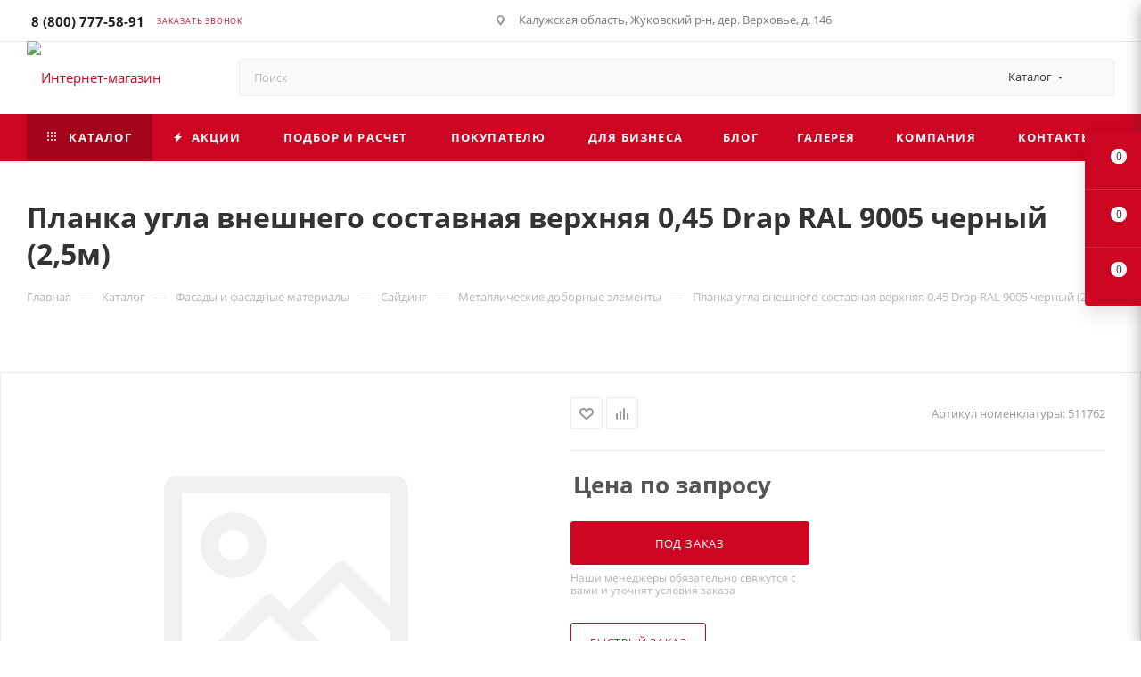

--- FILE ---
content_type: text/html; charset=UTF-8
request_url: https://topbs.ru/catalog/metallicheskie_dobornye_elementy/planka_ugla_vneshnego_sostavnaya_verkhnyaya_0_45_drap_ral_9005_chernyy_2_5m/
body_size: 172958
content:
<!DOCTYPE html>
<html xmlns="http://www.w3.org/1999/xhtml" xml:lang="ru" lang="ru">
<head><link rel="canonical" href="https://topbs.ru/catalog/metallicheskie_dobornye_elementy/planka_ugla_vneshnego_sostavnaya_verkhnyaya_0_45_drap_ral_9005_chernyy_2_5m/"> <title>Планка угла внешнего составная верхняя 0,45 Drap RAL 9005 черный (2,5м) – купить по выгодной цене от 0 руб. в Обнинске</title> <meta name="viewport" content="initial-scale=1.0, width=device-width, maximum-scale=1"> <meta name="HandheldFriendly" content="true"> <meta name="yes" content="yes"> <meta name="apple-mobile-web-app-status-bar-style" content="black"> <meta name="SKYPE_TOOLBAR" content="SKYPE_TOOLBAR_PARSER_COMPATIBLE"> <meta http-equiv="Content-Type" content="text/html; charset=UTF-8">
<meta name="description" content="✔Планка угла внешнего составная верхняя 0,45 Drap RAL 9005 черный (2,5м) отличного качества ★по низкой цене★ в Обнинске в компании ООО «Большие скидки»! Металлические доборные элементы – широкий выбор надежных изделий. Осуществляем оперативную доставку и монтаж. ☎Тел: 8 (800) 777-58-91."> <link href="/bitrix/templates/aspro_max/css/blocks/dark-light-theme.css?17526115442595" rel="stylesheet" data-template-style="true"> <script type="extension/settings" data-extension="currency.currency-core">{"region":"ru"}</script> <meta name="theme-color" content="#cb0522"> <script data-skip-moving="true">window.lazySizesConfig = window.lazySizesConfig || {};lazySizesConfig.loadMode = 1;lazySizesConfig.expand = 200;lazySizesConfig.expFactor = 1;lazySizesConfig.hFac = 0.1;window.lazySizesConfig.loadHidden = false;window.lazySizesConfig.lazyClass = "lazy";</script>
<script src="/bitrix/ammina.cache/js/ammina.optimizer/s2/atom/8b/8b1cf1/8b1cf1e2184e1df8a72487748d163841.js" data-skip-moving="true" defer></script>
<script src="/bitrix/ammina.cache/js/ammina.optimizer/s2/atom/3e/3e428c/3e428ceeda8d8b3e8b4015701dc6c590.js" data-skip-moving="true" defer></script>
<link rel="manifest" href="/manifest.json">
<link rel="apple-touch-icon" sizes="36x36" href="/upload/ammina.optimizer/jpg-webp/q80/upload/CMax/bce/jsv8rwent6mqs9cowysp7gk21mj85vgu/36x36_manifest.json.webp" data-origin="/upload/CMax/bce/jsv8rwent6mqs9cowysp7gk21mj85vgu/36x36_manifest.json.jpg">
<link rel="apple-touch-icon" sizes="48x48" href="/upload/ammina.optimizer/jpg-webp/q80/upload/CMax/956/x51ae3eghtj8mvufk6e9wx5169kftr86/48x48_manifest.json.webp" data-origin="/upload/CMax/956/x51ae3eghtj8mvufk6e9wx5169kftr86/48x48_manifest.json.jpg">
<link rel="apple-touch-icon" sizes="72x72" href="/upload/ammina.optimizer/jpg-webp/q80/upload/CMax/7b8/t21qqqppez4optpz7427ohf2yj70xqvz/72x72_manifest.json.webp" data-origin="/upload/CMax/7b8/t21qqqppez4optpz7427ohf2yj70xqvz/72x72_manifest.json.jpg">
<link rel="apple-touch-icon" sizes="96x96" href="/upload/ammina.optimizer/jpg-webp/q80/upload/CMax/b13/1meoh90m4qmxf5xozbfldqfl750zp3xw/96x96_manifest.json.webp" data-origin="/upload/CMax/b13/1meoh90m4qmxf5xozbfldqfl750zp3xw/96x96_manifest.json.jpg">
<link rel="apple-touch-icon" sizes="144x144" href="/upload/ammina.optimizer/jpg-webp/q80/upload/CMax/d4b/lf39oatg1sbjw3asp35y538xxqu9ym9z/114x114_manifest.json.webp" data-origin="/upload/CMax/d4b/lf39oatg1sbjw3asp35y538xxqu9ym9z/114x114_manifest.json.jpg">
<link rel="apple-touch-icon" sizes="192x192" href="/upload/ammina.optimizer/jpg-webp/q80/upload/CMax/7c6/o8t5f8vk8zo18r9pqamsv0bw105zetbt/192x192_manifest.json.webp" data-origin="/upload/CMax/7c6/o8t5f8vk8zo18r9pqamsv0bw105zetbt/192x192_manifest.json.jpg"> <script data-skip-moving="true" src="/bitrix/ammina.cache/js/ammina.optimizer/s2/atom/b1/b17122/b1712253564f8d8622349ed7bc1991e3.js"></script> <script data-skip-moving="true" src="/bitrix/ammina.cache/js/ammina.optimizer/s2/atom/51/519979/519979c39f7ee43fb43ba2b21537b989.js"></script>
<link rel="shortcut icon" href="/upload/ammina.optimizer/svg/favicon.svg" type="image/svg+xml" data-origin="/favicon.svg">
<link rel="apple-touch-icon" sizes="180x180" href="/upload/ammina.optimizer/svg/upload/CMax/1c2/8zarzvd37qukxfwd3yqmq3hnwdksgjp9/favicon.svg" data-origin="/upload/CMax/1c2/8zarzvd37qukxfwd3yqmq3hnwdksgjp9/favicon.svg">
<meta property="og:description" content="✔Планка угла внешнего составная верхняя 0,45 Drap RAL 9005 черный (2,5м) отличного качества ★по низкой цене★ в Обнинске в компании ООО «Большие скидки»! Металлические доборные элементы – широкий выбор надежных изделий. Осуществляем оперативную доставку и монтаж. ☎Тел: 8 (800) 777-58-91.">
<meta property="og:image" content="/upload/ammina.optimizer/png-webp/q80/upload/CMax/e08/2mv0eoahmsnqhftcn9pr74jce26y9kbl/logo_topbs.ru.webp" data-origin="https://topbs.ru:443/upload/CMax/e08/2mv0eoahmsnqhftcn9pr74jce26y9kbl/logo_topbs.ru.png">
<link rel="image_src" href="/upload/ammina.optimizer/png-webp/q80/upload/CMax/e08/2mv0eoahmsnqhftcn9pr74jce26y9kbl/logo_topbs.ru.webp" data-origin="https://topbs.ru:443/upload/CMax/e08/2mv0eoahmsnqhftcn9pr74jce26y9kbl/logo_topbs.ru.png">
<meta property="og:title" content="Планка угла внешнего составная верхняя 0,45 Drap RAL 9005 черный (2,5м) – купить по выгодной цене от 0 руб. в Обнинске">
<meta property="og:type" content="website">
<meta property="og:url" content="https://topbs.ru:443/catalog/metallicheskie_dobornye_elementy/planka_ugla_vneshnego_sostavnaya_verkhnyaya_0_45_drap_ral_9005_chernyy_2_5m/"> <meta name="yandex-verification" content="567102effacbb049"> <meta name="google-site-verification" content="PSdhjWAfsK-0Jv5DlaoCwldqQPe-4E3ARx7fYmsrSfo"><style data-critical="yes">@-webkit-keyframes webform-button-clock{0%{-webkit-transform:rotate(0deg);margin-left:-1px;}50%{-webkit-transform:rotate(180deg);margin-left:0;}100%{-webkit-transform:rotate(360deg);margin-left:-1px;}}@keyframes webform-button-clock{0%{transform:rotate(0deg);margin-left:-1px;}50%{transform:rotate(180deg);margin:0;}100%{transform:rotate(360deg);margin-left:-1px;}}@-webkit-keyframes animate--notice-show--right{from{right:calc(-100% - 32px);}50%{right:32px;}to{right:0;}}@-ms-keyframes animate--notice-show--right{from{right:calc(-100% - 32px);}50%{right:32px;}to{right:0;}}@keyframes animate--notice-show--right{from{right:calc(-100% - 32px);}50%{right:32px;}to{right:0;}}@-webkit-keyframes animate--notice-show--left{from{left:calc(-100% - 32px);}50%{left:32px;}to{left:0;}}@-ms-keyframes animate--notice-show--left{from{left:calc(-100% - 32px);}50%{left:32px;}to{left:0;}}@keyframes animate--notice-show--left{from{left:calc(-100% - 32px);}50%{left:32px;}to{left:0;}}:root{--ui-text-letter-spacing-auto:auto;--ui-text-letter-spacing-neg-3:-.01em;--ui-text-letter-spacing-neg-2:-.02em;--ui-text-letter-spacing-neg-1:-.03em;--ui-text-letter-spacing-3:.15em;--ui-text-letter-spacing-2:.1em;--ui-text-letter-spacing-1:.025em;--ui-text-decoration-style-dashed:dashed;--ui-text-decoration-style-wavy:wavy;--ui-text-decoration-style-dotted:dotted;--ui-text-decoration-style-double:double;--ui-text-decoration-style-solid:solid;--ui-text-decoration-line-overline:overline;--ui-text-decoration-line-line-through:line-through;--ui-text-decoration-line-underline:underline;--ui-text-transform-lowercase:lowercase;--ui-text-transform-uppercase:uppercase;--ui-text-transform-capitalize:capitalize;--ui-text-transform-none:none;--ui-space-inset-8xl:72px;--ui-space-inset-7xl:64px;--ui-space-inset-6xl:48px;--ui-space-inset-5xl:40px;--ui-space-inset-4xl:36px;--ui-space-inset-3xl:32px;--ui-space-inset-2xl:28px;--ui-space-inset-xl2:26px;--ui-space-inset-xl:24px;--ui-space-inset-lg2:22px;--ui-space-inset-lg:20px;--ui-space-inset-md2:18px;--ui-space-inset-md:16px;--ui-space-inset-sm2:14px;--ui-space-inset-sm:12px;--ui-space-inset-xs2:10px;--ui-space-inset-xs:8px;--ui-space-inset-2xs2:6px;--ui-space-inset-2xs:4px;--ui-space-inset-3xs:2px;--ui-space-inset-none:0;--ui-space-inline-8xl-neg:-72px;--ui-space-inline-7xl-neg:-64px;--ui-space-inline-6xl-neg:-48px;--ui-space-inline-5xl-neg:-40px;--ui-space-inline-4xl-neg:-36px;--ui-space-inline-3xl-neg:-32px;--ui-space-inline-2xl-neg:-28px;--ui-space-inline-xl2-neg:-26px;--ui-space-inline-xl-neg:-24px;--ui-space-inline-lg2-neg:-22px;--ui-space-inline-lg-neg:-20px;--ui-space-inline-md2-neg:-18px;--ui-space-inline-md-neg:-16px;--ui-space-inline-sm2-neg:-14px;--ui-space-inline-sm-neg:-12px;--ui-space-inline-xs2-neg:-10px;--ui-space-inline-xs-neg:-8px;--ui-space-inline-2xs2-neg:-6px;--ui-space-inline-2xs-neg:-4px;--ui-space-inline-3xs-neg:-2px;--ui-space-inline-8xl:72px;--ui-space-inline-7xl:64px;--ui-space-inline-6xl:48px;--ui-space-inline-5xl:40px;--ui-space-inline-4xl:36px;--ui-space-inline-3xl:32px;--ui-space-inline-2xl:28px;--ui-space-inline-xl2:26px;--ui-space-inline-xl:24px;--ui-space-inline-lg2:22px;--ui-space-inline-lg:20px;--ui-space-inline-md2:18px;--ui-space-inline-md:16px;--ui-space-inline-sm2:14px;--ui-space-inline-sm:12px;--ui-space-inline-xs2:10px;--ui-space-inline-xs:8px;--ui-space-inline-2xs2:6px;--ui-space-inline-2xs:4px;--ui-space-inline-3xs:2px;--ui-space-inline-none:0;--ui-space-stack-8xl-neg:-72px;--ui-space-stack-7xl-neg:-64px;--ui-space-stack-6xl-neg:-48px;--ui-space-stack-5xl-neg:-40px;--ui-space-stack-4xl-neg:-36px;--ui-space-stack-3xl-neg:-32px;--ui-space-stack-2xl-neg:-28px;--ui-space-stack-xl2-neg:-26px;--ui-space-stack-xl-neg:-24px;--ui-space-stack-lg2-neg:-22px;--ui-space-stack-lg-neg:-20px;--ui-space-stack-md2-neg:-18px;--ui-space-stack-md-neg:-16px;--ui-space-stack-sm2-neg:-14px;--ui-space-stack-sm-neg:-12px;--ui-space-stack-xs2-neg:-10px;--ui-space-stack-xs-neg:-8px;--ui-space-stack-2xs2-neg:-6px;--ui-space-stack-2xs-neg:-4px;--ui-space-stack-3xs-neg:-2px;--ui-space-stack-8xl:72px;--ui-space-stack-7xl:64px;--ui-space-stack-6xl:48px;--ui-space-stack-5xl:40px;--ui-space-stack-4xl:36px;--ui-space-stack-3xl:32px;--ui-space-stack-2xl:28px;--ui-space-stack-xl2:26px;--ui-space-stack-xl:24px;--ui-space-stack-lg2:22px;--ui-space-stack-lg:20px;--ui-space-stack-md2:18px;--ui-space-stack-md:16px;--ui-space-stack-sm2:14px;--ui-space-stack-sm:12px;--ui-space-stack-xs2:10px;--ui-space-stack-xs:8px;--ui-space-stack-2xs2:6px;--ui-space-stack-2xs:4px;--ui-space-stack-3xs:2px;--ui-space-stack-none:0;--ui-size-8xl:72px;--ui-size-7xl:64px;--ui-size-6xl:48px;--ui-size-5xl:40px;--ui-size-4xl:36px;--ui-size-3xl:32px;--ui-size-2xl:28px;--ui-size-xl2:26px;--ui-size-xl:24px;--ui-size-lg2:22px;--ui-size-lg:20px;--ui-size-md2:18px;--ui-size-md:16px;--ui-size-sm2:14px;--ui-size-sm:12px;--ui-size-xs2:10px;--ui-size-xs:8px;--ui-size-2xs2:6px;--ui-size-2xs:4px;--ui-size-3xs:2px;--ui-size-none:0;--ui-shadow-left-4xl:-16px 0px 24px 0px rgba(0,0,0,.11);--ui-shadow-left-3xl:-12px 0px 17px 0px rgba(0,0,0,.1);--ui-shadow-left-2xl:-8px 0px 10px 0px rgba(0,0,0,.1);--ui-shadow-left-xl:-6px 0px 10px 0px rgba(0,0,0,.1);--ui-shadow-left-l:-4px 0px 5px 0px rgba(0,0,0,.08);--ui-shadow-left-m:-3px 0px 4px 0px rgba(0,0,0,.08);--ui-shadow-left-s:-2px 0px 4px 0px rgba(0,0,0,.08);--ui-shadow-left-xs:-2px 0px 2px 0px rgba(0,0,0,.07);--ui-shadow-left-2xs:-1px 0px 2px 0px rgba(0,0,0,.06);--ui-shadow-bottom-4xl:0px 16px 24px 0px rgba(0,0,0,.11);--ui-shadow-bottom-3xl:0px 12px 17px 0px rgba(0,0,0,.1);--ui-shadow-bottom-2xl:0px 8px 10px 0px rgba(0,0,0,.1);--ui-shadow-bottom-xl:0px 6px 10px 0px rgba(0,0,0,.1);--ui-shadow-bottom-l:0px 4px 5px 0px rgba(0,0,0,.08);--ui-shadow-bottom-m:0px 3px 4px 0px rgba(0,0,0,.08);--ui-shadow-bottom-s:0px 2px 4px 0px rgba(0,0,0,.08);--ui-shadow-bottom-xs:0px 2px 2px 0px rgba(0,0,0,.07);--ui-shadow-bottom-2xs:0px 1px 2px 0px rgba(0,0,0,.06);--ui-shadow-right-4xl:16px 0px 24px 0px rgba(0,0,0,.11);--ui-shadow-right-3xl:12px 0px 17px 0px rgba(0,0,0,.1);--ui-shadow-right-2xl:8px 0px 10px 0px rgba(0,0,0,.1);--ui-shadow-right-xl:6px 0px 10px 0px rgba(0,0,0,.1);--ui-shadow-right-l:4px 0px 5px 0px rgba(0,0,0,.08);--ui-shadow-right-m:3px 0px 4px 0px rgba(0,0,0,.08);--ui-shadow-right-s:2px 0px 4px 0px rgba(0,0,0,.08);--ui-shadow-right-xs:2px 0px 2px 0px rgba(0,0,0,.07);--ui-shadow-right-2xs:1px 0px 2px 0px rgba(0,0,0,.06);--ui-shadow-top-4xl:0px -16px 24px 0px rgba(0,0,0,.11);--ui-shadow-top-3xl:0px -12px 17px 0px rgba(0,0,0,.1);--ui-shadow-top-2xl:0px -8px 10px 0px rgba(0,0,0,.1);--ui-shadow-top-xl:0px -6px 10px 0px rgba(0,0,0,.1);--ui-shadow-top-l:0px -4px 5px 0px rgba(0,0,0,.08);--ui-shadow-top-m:0px -3px 4px 0px rgba(0,0,0,.08);--ui-shadow-top-s:0px -2px 4px 0px rgba(0,0,0,.08);--ui-shadow-top-xs:0px -2px 2px 0px rgba(0,0,0,.07);--ui-shadow-top-2xs:0px -1px 2px 0px rgba(0,0,0,.06);--ui-opacity-none:0;--ui-opacity-full:1;--ui-opacity-90:.9;--ui-opacity-80:.8;--ui-opacity-70:.7;--ui-opacity-60:.6;--ui-opacity-50:.5;--ui-opacity-40:.4;--ui-opacity-30:.3;--ui-opacity-20:.2;--ui-opacity-10:.1;--ui-opacity-5:.05;--ui-font-line-height-3xl:2;--ui-font-line-height-2xl:1.75;--ui-font-line-height-xl:1.62;--ui-font-line-height-lg:1.5;--ui-font-line-height-md:1.4;--ui-font-line-height-sm:1.35;--ui-font-line-height-2xs:1.3;--ui-font-line-height-3xs:1.2;--ui-font-line-height-reset:1;--ui-font-size-5xl:28px;--ui-font-size-4xl:24px;--ui-font-size-3xl:22px;--ui-font-size-2xl:18px;--ui-font-size-xl:16px;--ui-font-size-lg:15px;--ui-font-size-md:14px;--ui-font-size-sm:13px;--ui-font-size-xs:12px;--ui-font-size-3xs:11px;--ui-font-size-4xs:10px;--ui-font-size-5xs:9px;--ui-font-size-6xs:8px;--ui-font-size-7xs:7px;--ui-font-weight-extra-black:950;--ui-font-weight-black:900;--ui-font-weight-extra-bold:800;--ui-font-weight-bold:700;--ui-font-weight-semi-bold:600;--ui-font-weight-medium:500;--ui-font-weight-normal:400;--ui-font-weight-regular:400;--ui-font-weight-light:300;--ui-font-weight-extra-light:200;--ui-font-weight-thin:100;--ui-font-family-helvetica:"Helvetica Neue",Helvetica,Arial,sans-serif;--ui-font-family-system-mono:ui-monospace,SFMono-Regular,"SF Mono",Consolas,"Liberation Mono",Menlo,monospace;--ui-font-family-system:system-ui,-apple-system,BlinkMacSystemFont,"Segoe UI",Roboto,Ubuntu,"Helvetica Neue",Arial,sans-serif,"Apple Color Emoji","Segoe UI Emoji","Segoe UI Symbol";--ui-color-palette-beige-base:#fdfae1;--ui-color-palette-beige-base-rgb:253,250,225;--ui-color-palette-gray-02:#f8fafb;--ui-color-palette-gray-02-rgb:248,250,251;--ui-color-palette-gray-03:#f5f7f8;--ui-color-palette-gray-03-rgb:245,247,248;--ui-color-palette-gray-04:#f1f4f6;--ui-color-palette-gray-04-rgb:241,244,246;--ui-color-palette-gray-05:#eef2f4;--ui-color-palette-gray-05-rgb:238,242,244;--ui-color-palette-gray-90:#525c69;--ui-color-palette-gray-90-rgb:82,92,105;--ui-color-palette-gray-80:#6a737f;--ui-color-palette-gray-80-rgb:106,115,127;--ui-color-palette-gray-70:#828b95;--ui-color-palette-gray-70-rgb:130,139,149;--ui-color-palette-gray-60:#959ca4;--ui-color-palette-gray-60-rgb:149,156,164;--ui-color-palette-gray-50:#a8adb4;--ui-color-palette-gray-50-rgb:168,173,180;--ui-color-palette-gray-40:#bdc1c6;--ui-color-palette-gray-40-rgb:189,193,198;--ui-color-palette-gray-35:#c9ccd0;--ui-color-palette-gray-35-rgb:201,204,208;--ui-color-palette-gray-30:#d5d7db;--ui-color-palette-gray-30-rgb:213,215,219;--ui-color-palette-gray-20:#dfe0e3;--ui-color-palette-gray-20-rgb:223,224,227;--ui-color-palette-gray-15:#e6e7e9;--ui-color-palette-gray-15-rgb:230,231,233;--ui-color-palette-gray-10:#edeef0;--ui-color-palette-gray-10-rgb:237,238,240;--ui-color-palette-red-solid:#f0371b;--ui-color-palette-red-solid-rgb:240,55,27;--ui-color-palette-red-95:#800602;--ui-color-palette-red-95-rgb:128,6,2;--ui-color-palette-red-90:#9a0703;--ui-color-palette-red-90-rgb:154,7,3;--ui-color-palette-red-80:#c21b16;--ui-color-palette-red-80-rgb:194,27,22;--ui-color-palette-red-70:#e92f2a;--ui-color-palette-red-70-rgb:233,47,42;--ui-color-palette-red-60:#f4433e;--ui-color-palette-red-60-rgb:244,67,62;--ui-color-palette-red-50:#ff5752;--ui-color-palette-red-50-rgb:255,87,82;--ui-color-palette-red-45:#ff7c78;--ui-color-palette-red-45-rgb:255,124,120;--ui-color-palette-red-40:#ff9a97;--ui-color-palette-red-40-rgb:255,154,151;--ui-color-palette-red-30:#ffcdcc;--ui-color-palette-red-30-rgb:255,205,204;--ui-color-palette-red-25:#ffdcdb;--ui-color-palette-red-25-rgb:255,220,219;--ui-color-palette-red-20:#ffe8e8;--ui-color-palette-red-20-rgb:255,232,232;--ui-color-palette-red-15:#fff0f0;--ui-color-palette-red-15-rgb:255,240,240;--ui-color-palette-red-10:#fff8f8;--ui-color-palette-red-10-rgb:255,248,248;--ui-color-palette-orange-95:#614000;--ui-color-palette-orange-95-rgb:97,64,0;--ui-color-palette-orange-90:#7a5100;--ui-color-palette-orange-90-rgb:122,81,0;--ui-color-palette-orange-80:#9f6a00;--ui-color-palette-orange-80-rgb:159,106,0;--ui-color-palette-orange-70:#c48300;--ui-color-palette-orange-70-rgb:196,131,0;--ui-color-palette-orange-60:#e89b06;--ui-color-palette-orange-60-rgb:232,155,6;--ui-color-palette-orange-50:#ffa900;--ui-color-palette-orange-50-rgb:255,169,0;--ui-color-palette-orange-40:#ffc34d;--ui-color-palette-orange-40-rgb:255,195,77;--ui-color-palette-orange-30:#ffe1a6;--ui-color-palette-orange-30-rgb:255,225,166;--ui-color-palette-orange-25:#ffe9be;--ui-color-palette-orange-25-rgb:255,233,190;--ui-color-palette-orange-20:#fff1d6;--ui-color-palette-orange-20-rgb:255,241,214;--ui-color-palette-orange-15:#fff5e3;--ui-color-palette-orange-15-rgb:255,245,227;--ui-color-palette-orange-10:#fffaf0;--ui-color-palette-orange-10-rgb:255,250,240;--ui-color-palette-green-95:#3d4f00;--ui-color-palette-green-95-rgb:61,79,0;--ui-color-palette-green-90:#506900;--ui-color-palette-green-90-rgb:80,105,0;--ui-color-palette-green-80:#688800;--ui-color-palette-green-80-rgb:104,136,0;--ui-color-palette-green-70:#7fa800;--ui-color-palette-green-70-rgb:127,168,0;--ui-color-palette-green-60:#8dbb00;--ui-color-palette-green-60-rgb:141,187,0;--ui-color-palette-green-55:#95c500;--ui-color-palette-green-55-rgb:149,197,0;--ui-color-palette-green-50:#9dcf00;--ui-color-palette-green-50-rgb:157,207,0;--ui-color-palette-green-40:#bbde4d;--ui-color-palette-green-40-rgb:187,222,77;--ui-color-palette-green-35:#cfe780;--ui-color-palette-green-35-rgb:207,231,128;--ui-color-palette-green-30:#e2f1b3;--ui-color-palette-green-30-rgb:226,241,179;--ui-color-palette-green-25:#faf6c3;--ui-color-palette-green-25-rgb:250,246,195;--ui-color-palette-green-20:#f1fbd0;--ui-color-palette-green-20-rgb:241,251,208;--ui-color-palette-green-15:#f5fcde;--ui-color-palette-green-15-rgb:245,252,222;--ui-color-palette-green-10:#fafded;--ui-color-palette-green-10-rgb:250,253,237;--ui-color-palette-blue-95:#004f69;--ui-color-palette-blue-95-rgb:0,79,105;--ui-color-palette-blue-90:#006484;--ui-color-palette-blue-90-rgb:0,100,132;--ui-color-palette-blue-80:#00789e;--ui-color-palette-blue-80-rgb:0,120,158;--ui-color-palette-blue-70:#008dba;--ui-color-palette-blue-70-rgb:0,141,186;--ui-color-palette-blue-60:#11a9d9;--ui-color-palette-blue-60-rgb:17,169,217;--ui-color-palette-blue-50:#2fc6f6;--ui-color-palette-blue-50-rgb:47,198,246;--ui-color-palette-blue-40:#7fdefc;--ui-color-palette-blue-40-rgb:127,222,252;--ui-color-palette-blue-30:#c3f0ff;--ui-color-palette-blue-30-rgb:195,240,255;--ui-color-palette-blue-25:#d3f4ff;--ui-color-palette-blue-25-rgb:211,244,255;--ui-color-palette-blue-20:#e5f9ff;--ui-color-palette-blue-20-rgb:229,249,255;--ui-color-palette-blue-15:#ecfafe;--ui-color-palette-blue-15-rgb:236,250,254;--ui-color-palette-blue-10:#f4fcfe;--ui-color-palette-blue-10-rgb:244,252,254;--ui-color-palette-white-base:#fff;--ui-color-palette-white-base-rgb:255,255,255;--ui-color-palette-black-base:#333;--ui-color-palette-black-base-rgb:51,51,51;--ui-color-palette-black-solid:#000;--ui-color-palette-black-solid-rgb:0,0,0;--ui-color-overlay-base:rgba(255,255,255,.5);--ui-color-accent-yellow:#fef3b8;--ui-color-accent-yellow-rgb:254,243,184;--ui-color-accent-purple:#a77bde;--ui-color-accent-purple-rgb:167,123,222;--ui-color-accent-turquoise:#05b5ab;--ui-color-accent-turquoise-rgb:5,181,171;--ui-color-accent-green:#29ad49;--ui-color-accent-green-rgb:41,173,73;--ui-color-accent-brown:#ae914b;--ui-color-accent-brown-rgb:174,145,75;--ui-color-accent-pink:#fb6dba;--ui-color-accent-pink-rgb:251,109,186;--ui-color-accent-aqua:#55d0e0;--ui-color-accent-aqua-rgb:85,208,224;--ui-color-accent-light-blue:#559be6;--ui-color-accent-light-blue-rgb:85,155,230;--ui-color-tag-9:#e2e3e5;--ui-color-tag-9-rgb:226,227,229;--ui-color-tag-8:#ccd3dd;--ui-color-tag-8-rgb:204,211,221;--ui-color-tag-7:#dfc684;--ui-color-tag-7-rgb:223,198,132;--ui-color-tag-6:#ace5ec;--ui-color-tag-6-rgb:172,229,236;--ui-color-tag-5:#c2d1f0;--ui-color-tag-5-rgb:194,209,240;--ui-color-tag-4:#87eda0;--ui-color-tag-4-rgb:135,237,160;--ui-color-tag-3:#dbf087;--ui-color-tag-3-rgb:219,240,135;--ui-color-tag-2:#00baf2;--ui-color-tag-2-rgb:0,186,242;--ui-color-tag-1:#bcedfc;--ui-color-tag-1-rgb:188,237,252;--ui-color-link-primary-base:#2066b0;--ui-color-link-primary-base-rgb:32,102,176;--ui-color-background-none:none;--ui-color-background-transparent:transparent;--ui-color-copilot-primary:#8e52ec;--ui-color-copilot-primary-rgb:142,82,236;--ui-color-copilot-secondary:#b095dc;--ui-color-copilot-secondary-rgb:176,149,220;--ui-color-copilot-dark:#682ac6;--ui-color-copilot-dark-rgb:104,42,198;--ui-border-width-thick:2px;--ui-border-width-thin:1px;--ui-border-radius-pill:99rem;--ui-border-radius-circle:50%;--ui-border-radius-3xl:20px;--ui-border-radius-2xl:16px;--ui-border-radius-xl:14px;--ui-border-radius-lg:12px;--ui-border-radius-md:10px;--ui-border-radius-sm:8px;--ui-border-radius-xs:6px;--ui-border-radius-2xs:4px;--ui-border-radius-3xs:2px;--ui-border-radius-none:0;--ui-typography-text-lg-font-weight:400;--ui-typography-text-lg-line-height:1.4;--ui-typography-text-lg-font-size:var(--ui-font-size-lg);--ui-typography-text-md-font-weight:400;--ui-typography-text-md-line-height:1.4;--ui-typography-text-md-font-size:var(--ui-font-size-md);--ui-typography-text-sm-font-weight:400;--ui-typography-text-sm-line-height:1.4;--ui-typography-text-sm-font-size:var(--ui-font-size-sm);--ui-typography-text-xs-font-weight:400;--ui-typography-text-xs-line-height:1.35;--ui-typography-text-xs-font-size:var(--ui-font-size-xs);--ui-typography-heading-h6-color:var(--ui-color-palette-black-base);--ui-typography-heading-h6-font-weight:600;--ui-typography-heading-h6-line-height:1.4;--ui-typography-heading-h6-font-size:var(--ui-font-size-md);--ui-typography-heading-h5-color:var(--ui-color-palette-black-base);--ui-typography-heading-h5-font-weight:400;--ui-typography-heading-h5-line-height:1.35;--ui-typography-heading-h5-font-size:var(--ui-font-size-xl);--ui-typography-heading-h4-color:var(--ui-color-palette-black-base);--ui-typography-heading-h4-font-weight:400;--ui-typography-heading-h4-line-height:1.35;--ui-typography-heading-h4-font-size:var(--ui-font-size-2xl);--ui-typography-heading-h3-color:var(--ui-color-palette-black-base);--ui-typography-heading-h3-font-weight:300;--ui-typography-heading-h3-line-height:1.3;--ui-typography-heading-h3-font-size:var(--ui-font-size-3xl);--ui-typography-heading-h2-color:var(--ui-color-palette-black-base);--ui-typography-heading-h2-font-weight:300;--ui-typography-heading-h2-line-height:1.3;--ui-typography-heading-h2-font-size:var(--ui-font-size-4xl);--ui-typography-heading-h1-color:var(--ui-color-palette-black-base);--ui-typography-heading-h1-font-weight:300;--ui-typography-heading-h1-line-height:1.2;--ui-typography-heading-h1-font-size:var(--ui-font-size-5xl);--ui-color-base-default:var(--ui-color-palette-black-base);--ui-color-base-default-rgb:var(--ui-color-palette-black-base-rgb);--ui-color-base-solid:var(--ui-color-palette-black-solid);--ui-color-base-solid-rgb:var(--ui-color-palette-black-solid-rgb);--ui-color-base-05:var(--ui-color-palette-gray-05);--ui-color-base-05-rgb:var(--ui-color-palette-gray-05-rgb);--ui-color-base-04:var(--ui-color-palette-gray-04);--ui-color-base-04-rgb:var(--ui-color-palette-gray-04-rgb);--ui-color-base-03:var(--ui-color-palette-gray-03);--ui-color-base-03-rgb:var(--ui-color-palette-gray-03-rgb);--ui-color-base-02:var(--ui-color-palette-gray-02);--ui-color-base-02-rgb:var(--ui-color-palette-gray-02-rgb);--ui-color-base-90:var(--ui-color-palette-gray-90);--ui-color-base-90-rgb:var(--ui-color-palette-gray-90-rgb);--ui-color-base-80:var(--ui-color-palette-gray-80);--ui-color-base-80-rgb:var(--ui-color-palette-gray-80-rgb);--ui-color-base-70:var(--ui-color-palette-gray-70);--ui-color-base-70-rgb:var(--ui-color-palette-gray-70-rgb);--ui-color-base-60:var(--ui-color-palette-gray-60);--ui-color-base-60-rgb:var(--ui-color-palette-gray-60-rgb);--ui-color-base-50:var(--ui-color-palette-gray-50);--ui-color-base-50-rgb:var(--ui-color-palette-gray-50-rgb);--ui-color-base-40:var(--ui-color-palette-gray-40);--ui-color-base-40-rgb:var(--ui-color-palette-gray-40-rgb);--ui-color-base-35:var(--ui-color-palette-gray-35);--ui-color-base-35-rgb:var(--ui-color-palette-gray-35-rgb);--ui-color-base-30:var(--ui-color-palette-gray-30);--ui-color-base-30-rgb:var(--ui-color-palette-gray-30-rgb);--ui-color-base-20:var(--ui-color-palette-gray-20);--ui-color-base-20-rgb:var(--ui-color-palette-gray-20-rgb);--ui-color-base-15:var(--ui-color-palette-gray-15);--ui-color-base-15-rgb:var(--ui-color-palette-gray-15-rgb);--ui-color-base-10:var(--ui-color-palette-gray-10);--ui-color-base-10-rgb:var(--ui-color-palette-gray-10-rgb);--ui-color-background-note:var(--ui-color-palette-beige-base);--ui-color-background-note-rgb:var(--ui-color-palette-beige-base-rgb);--ui-color-background-on-alert:var(--ui-color-palette-red-70);--ui-color-background-on-alert-rgb:var(--ui-color-palette-red-70-rgb);--ui-color-background-alert:var(--ui-color-palette-red-20);--ui-color-background-alert-rgb:var(--ui-color-palette-red-20-rgb);--ui-color-background-on-warning:var(--ui-color-palette-orange-70);--ui-color-background-on-warning-rgb:var(--ui-color-palette-orange-70-rgb);--ui-color-background-warning:var(--ui-color-palette-orange-20);--ui-color-background-warning-rgb:var(--ui-color-palette-orange-20-rgb);--ui-color-background-on-success:var(--ui-color-palette-green-70);--ui-color-background-on-success-rgb:var(--ui-color-palette-green-70-rgb);--ui-color-background-success:var(--ui-color-palette-green-20);--ui-color-background-success-rgb:var(--ui-color-palette-green-20-rgb);--ui-color-background-on-info:var(--ui-color-palette-blue-70);--ui-color-background-on-info-rgb:var(--ui-color-palette-blue-70-rgb);--ui-color-background-info:var(--ui-color-palette-blue-20);--ui-color-background-info-rgb:var(--ui-color-palette-blue-20-rgb);--ui-color-background-tertiary:var(--ui-color-palette-gray-05);--ui-color-background-tertiary-rgb:var(--ui-color-palette-gray-05-rgb);--ui-color-background-secondary:var(--ui-color-palette-gray-10);--ui-color-background-secondary-rgb:var(--ui-color-palette-gray-10-rgb);--ui-color-background-primary:var(--ui-color-palette-white-base);--ui-color-background-primary-rgb:var(--ui-color-palette-white-base-rgb);--ui-color-text-warning:var(--ui-color-palette-orange-50);--ui-color-text-warning-rgb:var(--ui-color-palette-orange-50-rgb);--ui-color-text-alert:var(--ui-color-palette-red-50);--ui-color-text-alert-rgb:var(--ui-color-palette-red-50-rgb);--ui-color-text-subtle:var(--ui-color-palette-gray-70);--ui-color-text-subtle-rgb:var(--ui-color-palette-gray-70-rgb);--ui-color-text-secondary:var(--ui-color-palette-gray-90);--ui-color-text-secondary-rgb:var(--ui-color-palette-gray-90-rgb);--ui-color-text-primary:var(--ui-color-palette-black-base);--ui-color-text-primary-rgb:var(--ui-color-palette-black-base-rgb);--ui-color-extranet:var(--ui-color-palette-orange-60);--ui-color-extranet-rgb:var(--ui-color-palette-orange-60-rgb);--ui-color-on-primary-alt:var(--ui-color-palette-white-base);--ui-color-on-primary-alt-rgb:var(--ui-color-palette-white-base-rgb);--ui-color-primary-alt:var(--ui-color-palette-green-50);--ui-color-primary-alt-rgb:var(--ui-color-palette-green-50-rgb);--ui-color-on-primary:var(--ui-color-palette-white-base);--ui-color-on-primary-rgb:var(--ui-color-palette-white-base-rgb);--ui-color-primary:var(--ui-color-palette-blue-50);--ui-color-primary-rgb:var(--ui-color-palette-blue-50-rgb);}:root{--ui-font-family-open-sans:"Open Sans","Helvetica Neue",Helvetica,Arial,sans-serif;}@font-face{font-family:"Open Sans";src:local("Open Sans"),url("/bitrix/js/ui/fonts/opensans/opensans-regular.woff") format("woff"),url("/bitrix/js/ui/fonts/opensans/opensans-regular.ttf") format("truetype");font-weight:400;font-style:normal;font-display:swap;}@font-face{font-family:"Open Sans";src:local("Open Sans Light"),url("/bitrix/js/ui/fonts/opensans/opensans-light.woff") format("woff"),url("/bitrix/js/ui/fonts/opensans/opensans-light.ttf") format("truetype");font-weight:300;font-style:normal;font-display:swap;}@font-face{font-family:"Open Sans";src:local("Open Sans Semibold"),url("/bitrix/js/ui/fonts/opensans/opensans-semibold.woff") format("woff"),url("/bitrix/js/ui/fonts/opensans/opensans-semibold.ttf") format("truetype");font-weight:600;font-style:normal;font-display:swap;}@font-face{font-family:"Open Sans";src:local("Open Sans Bold"),url("/bitrix/js/ui/fonts/opensans/opensans-bold.woff") format("woff"),url("/bitrix/js/ui/fonts/opensans/opensans-bold.ttf") format("truetype");font-weight:700;font-style:normal;font-display:swap;}@font-face{font-family:"OpenSans";src:local("Open Sans"),url("/bitrix/js/ui/fonts/opensans/opensans-regular.woff") format("woff"),url("/bitrix/js/ui/fonts/opensans/opensans-regular.ttf") format("truetype");font-weight:normal;font-style:normal;font-display:swap;}@font-face{font-family:"OpenSans-Regular";src:local("Open Sans"),url("/bitrix/js/ui/fonts/opensans/opensans-regular.woff") format("woff"),url("/bitrix/js/ui/fonts/opensans/opensans-regular.ttf") format("truetype");font-weight:normal;font-style:normal;font-display:swap;}@font-face{font-family:"OpenSans-Light";src:local("Open Sans Light"),url("/bitrix/js/ui/fonts/opensans/opensans-light.woff") format("woff"),url("/bitrix/js/ui/fonts/opensans/opensans-light.ttf") format("truetype");font-weight:normal;font-style:normal;font-display:swap;}@font-face{font-family:"OpenSans-Semibold";src:local("Open Sans Semibold"),url("/bitrix/js/ui/fonts/opensans/opensans-semibold.woff") format("woff"),url("/bitrix/js/ui/fonts/opensans/opensans-semibold.ttf") format("truetype");font-weight:normal;font-style:normal;font-display:swap;}@font-face{font-family:"OpenSans-Bold";src:local("Open Sans Bold"),url("/bitrix/js/ui/fonts/opensans/opensans-bold.woff") format("woff"),url("/bitrix/js/ui/fonts/opensans/opensans-bold.ttf") format("truetype");font-weight:normal;font-style:normal;font-display:swap;}@-webkit-keyframes popup-window-button-animation{0%{-webkit-transform:rotate(0deg);transform:rotate(0deg);}100%{-webkit-transform:rotate(360deg);transform:rotate(360deg);}}@keyframes popup-window-button-animation{0%{-webkit-transform:rotate(0deg);transform:rotate(0deg);}100%{-webkit-transform:rotate(360deg);transform:rotate(360deg);}}@-webkit-keyframes popupWindowShowAnimationOpacity{0%{opacity:0;}100%{opacity:1;}}@keyframes popupWindowShowAnimationOpacity{0%{opacity:0;}100%{opacity:1;}}@-webkit-keyframes popupWindowShowAnimationOpacityTransform{0%{opacity:0;-webkit-transform:translate3d(0,5px,0);-ms-transform:translate3d(0,5px,0);transform:translate3d(0,5px,0);}100%{opacity:1;-webkit-transform:translate3d(0,0px,0);-ms-transform:translate3d(0,0px,0);transform:translate3d(0,0px,0);}}@keyframes popupWindowShowAnimationOpacityTransform{0%{opacity:0;-webkit-transform:translate3d(0,5px,0);-ms-transform:translate3d(0,5px,0);transform:translate3d(0,5px,0);}100%{opacity:1;-webkit-transform:translate3d(0,0px,0);-ms-transform:translate3d(0,0px,0);transform:translate3d(0,0px,0);}}@-webkit-keyframes popupWindowCloseAnimationOpacity{0%{opacity:1;}100%{opacity:0;}}@keyframes popupWindowCloseAnimationOpacity{0%{opacity:1;}100%{opacity:0;}}@-webkit-keyframes popupWindowCloseAnimationOpacityTransform{0%{opacity:1;-webkit-transform:translate3d(0,0px,0);-ms-transform:translate3d(0,0px,0);transform:translate3d(0,0px,0);}100%{opacity:0;-webkit-transform:translate3d(0,25px,0);-ms-transform:translate3d(0,25px,0);transform:translate3d(0,25px,0);}}@keyframes popupWindowCloseAnimationOpacityTransform{0%{opacity:1;-webkit-transform:translate3d(0,0px,0);-ms-transform:translate3d(0,0px,0);transform:translate3d(0,0px,0);}100%{opacity:0;-webkit-transform:translate3d(0,25px,0);-ms-transform:translate3d(0,25px,0);transform:translate3d(0,25px,0);}}@-webkit-keyframes popup-window-show-animation-scale{0%{opacity:0;-webkit-transform:scale(0);transform:scale(0);}100%{opacity:1;-webkit-transform:scale(1);transform:scale(1);}}@keyframes popup-window-show-animation-scale{0%{opacity:0;-webkit-transform:scale(0);transform:scale(0);}100%{opacity:1;-webkit-transform:scale(1);transform:scale(1);}}.product-container{position:relative;padding-top:4px;}.product-container .product-side{width:305px;}.product-view--side-left + .product-side{float:right;}.product-container .product-info{padding:27px 39px 39px;margin:0px 0px 0px;}.product-detail-gallery__container.product-detail-gallery__container--vertical{position:relative;}.product-detail-gallery-sticky{position:sticky;top:112px;}@media (max-width:991px){.product-detail-gallery-sticky{top:0px;}}.product-container .cost.prices.detail .price.font_mxs{font-size:1.733em;}.quantity_block_wrapper{padding:1px 0px;margin:0px -12px;}.quantity_block_wrapper > div{display:inline-block;vertical-align:middle;padding:0px 12px;margin:5px 0px;}.tab-pane.reviews{padding-top:7px;}.product-view .product-action .js-services{opacity:0;height:0px;transition:opacity .2s ease;}.product-view .product-action .js-services.active{opacity:1;height:auto;}.product-container .counter_wrapp .button_block:not(.to-cart) svg,#headerfixed .item-buttons .to-order .svg,#headerfixed .item-buttons .to-subscribe .svg,#headerfixed .item-buttons .in-subscribe .svg{display:none;}.product-container div + .buy_block{padding:9px 0px 0px;}.product-container .buy_block .counter_wrapp.list{padding-top:18px;}.product-info-headnote__toolbar .like_icons.list span{margin:0px;}.product-info-headnote__toolbar .like_icons.list.sm .btn-xs{padding:9px 14px 7px;height:31px;}body .product-side.left_block{margin-top:0px;}body .product-side.left_block > div:first-of-type,body .product-side.left_block .product-main > div:first-of-type,body .product-side.left_block > div:first-of-type .brand-detail-info{margin-top:0px;}body .product-side.left_block .cost{margin:10px 0px 0px;}body .product-side.left_block .text-form{margin-top:14px;}body .product-side.left_block .text-form + .text-form{margin-top:9px;}body .product-container .text-form .svg-inline-info_big{padding-top:3px;width:18px;}body .product-container .text-form .svg-inline-info_big svg{margin:auto;}body .product-container .text-form .text-form-info{padding-left:27px;}body .product-side div + .char-side{margin-top:30px;}body .char-side{margin:13px 0px 29px;}body .char-side .properties{margin-top:13px;}body .char-side .properties + div{margin:10px 0px 0px;}.char-side .properties__item.properties__item--compact{margin-top:2px;}.product-info > .flexbox{align-items:normal;}.product-view--type2 .product-chars .js-sales,.product-view--mix .product-main .js-sales{opacity:0;height:0px;transition:opacity .2s ease;}.product-view--type2 .product-chars .js-sales.active,.product-view--mix .product-main .js-sales.active{opacity:1;height:auto;}.product-info--type2 .price_txt.filed{margin:2.666rem 0px -12px;}.product-container .product-view--mix .product-info{padding-bottom:31px;}.product-container .product-view--mix .product-info-wrapper{border:1px solid #ececec;border-color:var(--stroke_black);}.product-view--mix .product-info-headnote{padding-bottom:23px;}.product-view--mix .js-sales.active{margin-bottom:25px;}.product-view--mix .js-sales:not(.active) + .actions-bottom{border-top:1px solid #ececec;border-color:var(--stroke_black);padding-top:20px;}.product-container .product-view--mix .buy_block .counter_wrapp.list{padding-top:11px;}.product-container .product-view--mix .product-info--type2 .price_txt.filed{margin:0px;border:none;padding-top:23px;}.product-container .bottom-info-wrapper{margin-top:3.133rem;}.product-container .product-view--mix:not(.product-view--mix-wide) .bottom-info-wrapper{padding:0px;}.product-view--mix .product-info.product-info--type2 .info_item > div:not(.main_item_wrapper){padding:0px;margin-top:9px;}.product-view--mix .product-info--type2 .product-chars .char-side{margin:20px 0px 0px;}.product-view--mix.product-view--mix-wide .product-info{max-width:1422px;margin-left:auto;margin-right:auto;}.product-view--mix.product-view--mix-wide .like_icons.list{top:0px;bottom:auto;left:auto;}.product-view--mix.product-view--mix-wide .buy_block .counter_wrapp.list{width:65%;display:inline-block;vertical-align:top;padding-right:20px;max-width:300px;}.product-view--mix.product-view--mix-wide .product-main .product-chars{padding-left:0px;display:block;}.product-main .info_ext_block{width:100%;padding:24px 0 17px;border-top:1px solid #ececec;border-bottom:1px solid #ececec;margin:34px 0px 0px;border-color:var(--stroke_black);}.product-main .info_ext_block + .info_ext_block{margin-top:-1px;}.product-main .info_ext_block .title{text-transform:uppercase;color:#222;color:var(--white_text_black2);letter-spacing:.3px;position:relative;padding:0 0 6px;cursor:pointer;}.product-main .info_ext_block .title:before{content:"";display:block;position:absolute;right:0;top:0;width:12px;height:12px;background-image:url("[data-uri]");background-position:var(--light,0px 0px) var(--dark,-46px 0px);background-repeat:no-repeat;opacity:.7;transition:opacity .3s ease;}.product-main .info_ext_block .title:hover:before{background-position:var(--light,-22px 0px) var(--dark,-46px 0px);}.product-main .info_ext_block .title.opened:before{background-position:var(--light,-12px 0px) var(--dark,-58px 0px);width:10px;}.product-main .info_ext_block .title.opened:hover:before{background-position:var(--light,-35px 0px) var(--dark,-58px 0px);}.product-main .info_ext_block .title:hover:before{opacity:1;background-color:var(--light,var(--theme-base-color)) var(--dark,var(--black_bg_black));}.product-main .info_ext_block .text{padding:0 0 8px;display:none;}.catalog_page_detail .left_block{padding-top:4px;}#main .catalog_detail .item-stock > span,#main .catalog_detail .cheaper_form > span,#main .catalog_detail .table_sizes span,#main .catalog_detail .calculate-delivery-preview .font_sxs,#main .catalog_detail .calculate-delivery-preview .font_xs,#main .catalog_detail .price_txt{font-size:12px;}.wrapper1:not(.with_left_block) .wrapper_inner.front .drag-block.container .item-views.tizers{padding-bottom:33px;}#main .catalog_detail .counter_wrapp.fixed{position:fixed !important;bottom:0;left:0;right:0;z-index:999;}.properties__title .icon{border:1px solid #e5e5e5;border-color:var(--stroke_black);border-radius:100%;text-align:center;padding:2px 4px 0px;cursor:pointer;height:16px;display:inline-block;vertical-align:middle;}.properties__title .icon i{color:#383838;color:var(--white_text_black);line-height:11px;font-size:11px;font-style:normal;display:inline-block;vertical-align:top;}.properties__title .icon:hover i{color:#fff;}@media (max-width: 600px){body .wrapper1:not(.with_left_block) .wrapper_inner.front .drag-block.container .item-views.tizers{padding-bottom:3px;}}@media (max-width: 1199px){.product-view--type2 .product-info > .flexbox,.product-view--mix .product-info > .flexbox{flex-wrap:wrap;justify-content:space-evenly;gap:0 var(--theme-page-width-padding,16px);}.product-view--mix .product-info > .flexbox .product-detail-gallery{flex:0 0 100%;order:0;padding-right:0px;min-width:0px;}body .product-view--mix .product-main{flex-basis:auto;margin-top:35px;}}@media (min-width: 992px){.right_block:not(.catalog_page_detail_with_left) .product-view--side-left,.right_block:not(.catalog_page_detail_with_left) .product-view--side-right{width:calc(100% - 345px);}.right_block:not(.catalog_page_detail_with_left) .product-view--side-left{float:left;}.right_block:not(.catalog_page_detail_with_left) .product-view--side-right{float:right;}body #content .product-container .product-side.left_block,body #content .product-container .product-side.left_block > *{display:block;}.right_block:not(.catalog_page_detail_with_left) .bottom-info-wrapper .bottom-info{margin-top:-3.133rem;}}@media (max-width: 991px){.left_block.sticky-sidebar-custom{display:none;}}@media (min-width: 768px){.product-info--type2 .product-chars{padding-right:60px;}.wide_page
    .catalog_page_detail:not(.catalog_page_detail_with_left)
    .product-container
    .content_wrapper_block.front_tizers{border-top:none;}.wide_page
    .catalog_page_detail:not(.catalog_page_detail_with_left)
    .product-container
    .content_wrapper_block.front_tizers
    > .maxwidth-theme{padding-top:0px;}.wide_page
    .catalog_page_detail:not(.catalog_page_detail_with_left)
    .product-container
    .content_wrapper_block.front_tizers
    > .maxwidth-theme
    .item-views.tizers{border-top:1px solid #ececec;padding:31px 32px 0px;border-color:var(--stroke_black);}.product-info.product-info--type2 .info_item > div:not(.main_item_wrapper){padding-left:30px;padding-right:30px;}.product-container .product-view--mix .product-detail-gallery{width:50%;padding-right:39px;flex-shrink:0;}.product-view--mix .product-main{flex-grow:1;}.product-view--mix .product-action .info_item{padding-right:20px;}.product-view--mix .product-info--type2 .product-chars{padding-left:19px;padding-right:0px;}.product-view--mix .product-info--type2 .product-chars .char-side{margin-top:5px;}}@media (max-width: 767px){.product-view--type2 .product-info > .flexbox,.product-view--mix .product-info > .flexbox{justify-content:space-around;}.product-container .product-info{padding-left:32px;padding-right:32px;}}@media (max-width: 600px){body .product-container .product-info{padding-left:20px;padding-right:20px;}.product-view--mix.product-view--mix-wide .buy_block{max-width:300px;}.product-view--mix.product-view--mix-wide .buy_block .counter_wrapp.list{min-width:100%;display:block;max-width:none;padding-right:0px;width:auto;}.wrapper1:not(.compact-catalog) .list-offers .item .item_info.catalog-adaptive{padding-bottom:0px;}}@font-face{font-family:swiper-icons;src:url("data:application/font-woff;charset=utf-8;base64, [base64]//wADZ2x5ZgAAAywAAADMAAAD2MHtryVoZWFkAAABbAAAADAAAAA2E2+eoWhoZWEAAAGcAAAAHwAAACQC9gDzaG10eAAAAigAAAAZAAAArgJkABFsb2NhAAAC0AAAAFoAAABaFQAUGG1heHAAAAG8AAAAHwAAACAAcABAbmFtZQAAA/gAAAE5AAACXvFdBwlwb3N0AAAFNAAAAGIAAACE5s74hXjaY2BkYGAAYpf5Hu/j+W2+MnAzMYDAzaX6QjD6/4//Bxj5GA8AuRwMYGkAPywL13jaY2BkYGA88P8Agx4j+/8fQDYfA1AEBWgDAIB2BOoAeNpjYGRgYNBh4GdgYgABEMnIABJzYNADCQAACWgAsQB42mNgYfzCOIGBlYGB0YcxjYGBwR1Kf2WQZGhhYGBiYGVmgAFGBiQQkOaawtDAoMBQxXjg/wEGPcYDDA4wNUA2CCgwsAAAO4EL6gAAeNpj2M0gyAACqxgGNWBkZ2D4/wMA+xkDdgAAAHjaY2BgYGaAYBkGRgYQiAHyGMF8FgYHIM3DwMHABGQrMOgyWDLEM1T9/w8UBfEMgLzE////P/5//f/V/xv+r4eaAAeMbAxwIUYmIMHEgKYAYjUcsDAwsLKxc3BycfPw8jEQA/[base64]/uznmfPFBNODM2K7MTQ45YEAZqGP81AmGGcF3iPqOop0r1SPTaTbVkfUe4HXj97wYE+yNwWYxwWu4v1ugWHgo3S1XdZEVqWM7ET0cfnLGxWfkgR42o2PvWrDMBSFj/IHLaF0zKjRgdiVMwScNRAoWUoH78Y2icB/yIY09An6AH2Bdu/UB+yxopYshQiEvnvu0dURgDt8QeC8PDw7Fpji3fEA4z/PEJ6YOB5hKh4dj3EvXhxPqH/SKUY3rJ7srZ4FZnh1PMAtPhwP6fl2PMJMPDgeQ4rY8YT6Gzao0eAEA409DuggmTnFnOcSCiEiLMgxCiTI6Cq5DZUd3Qmp10vO0LaLTd2cjN4fOumlc7lUYbSQcZFkutRG7g6JKZKy0RmdLY680CDnEJ+UMkpFFe1RN7nxdVpXrC4aTtnaurOnYercZg2YVmLN/d/gczfEimrE/fs/bOuq29Zmn8tloORaXgZgGa78yO9/cnXm2BpaGvq25Dv9S4E9+5SIc9PqupJKhYFSSl47+Qcr1mYNAAAAeNptw0cKwkAAAMDZJA8Q7OUJvkLsPfZ6zFVERPy8qHh2YER+3i/BP83vIBLLySsoKimrqKqpa2hp6+jq6RsYGhmbmJqZSy0sraxtbO3sHRydnEMU4uR6yx7JJXveP7WrDycAAAAAAAH//wACeNpjYGRgYOABYhkgZgJCZgZNBkYGLQZtIJsFLMYAAAw3ALgAeNolizEKgDAQBCchRbC2sFER0YD6qVQiBCv/H9ezGI6Z5XBAw8CBK/m5iQQVauVbXLnOrMZv2oLdKFa8Pjuru2hJzGabmOSLzNMzvutpB3N42mNgZGBg4GKQYzBhYMxJLMlj4GBgAYow/P/PAJJhLM6sSoWKfWCAAwDAjgbRAAB42mNgYGBkAIIbCZo5IPrmUn0hGA0AO8EFTQAA");font-weight:400;font-style:normal;font-display:swap;}:root{--swiper-theme-color:#007aff;}:host{position:relative;display:block;margin-left:auto;margin-right:auto;z-index:1;}.swiper{margin-left:auto;margin-right:auto;position:relative;overflow:hidden;list-style:none;padding:0;z-index:1;display:block;}.swiper-wrapper{position:relative;width:100%;height:100%;z-index:1;display:flex;transition-property:transform;transition-timing-function:var(--swiper-wrapper-transition-timing-function,initial);box-sizing:content-box;}.swiper-android .swiper-slide,.swiper-ios .swiper-slide,.swiper-wrapper{transform:translate3d(0px,0,0);}.swiper-slide{flex-shrink:0;width:100%;height:100%;position:relative;transition-property:transform;display:block;}.swiper-watch-progress .swiper-slide-visible .swiper-lazy-preloader,.swiper:not(.swiper-watch-progress) .swiper-lazy-preloader{animation:swiper-preloader-spin 1s infinite linear;}@keyframes swiper-preloader-spin{0%{transform:rotate(0deg);}100%{transform:rotate(360deg);}}:root{--swiper-navigation-size:44px;}.swiper-button-next,.swiper-button-prev{position:absolute;top:var(--swiper-navigation-top-offset,50%);width:calc(var(--swiper-navigation-size) / 44 * 27);height:var(--swiper-navigation-size);margin-top:calc(0px - ( var(--swiper-navigation-size) / 2 ));z-index:10;cursor:pointer;display:flex;align-items:center;justify-content:center;color:var(--swiper-navigation-color,var(--swiper-theme-color));}.swiper-button-next svg,.swiper-button-prev svg{width:100%;height:100%;object-fit:contain;transform-origin:center;}.swiper-button-prev,.swiper-rtl .swiper-button-next{left:var(--swiper-navigation-sides-offset,10px);right:auto;}.swiper-button-next,.swiper-rtl .swiper-button-prev{right:var(--swiper-navigation-sides-offset,10px);left:auto;}.swiper-button-next:after,.swiper-button-prev:after{font-family:swiper-icons;font-size:var(--swiper-navigation-size);text-transform:none !important;letter-spacing:0;font-variant:initial;line-height:1;}.swiper-button-prev:after,.swiper-rtl .swiper-button-next:after{content:"prev";}.swiper-button-next,.swiper-rtl .swiper-button-prev{right:var(--swiper-navigation-sides-offset,10px);left:auto;}.swiper-button-next:after,.swiper-rtl .swiper-button-prev:after{content:"next";}.swiper-pagination{position:absolute;text-align:center;transition:.3s opacity;transform:translate3d(0,0,0);z-index:10;}.swiper-button-next,.swiper-button-prev{--swiper-navigation-size:40px;--swiper-navigation-sides-offset:20px;width:var(--swiper-navigation-size);height:var(--swiper-navigation-size);background:#fff;background:var(--arrows_bg_black);border-radius:3px;-webkit-transition:all .3s ease-in-out;-moz-transition:all .3s ease-in-out;-ms-transition:all .3s ease-in-out;-o-transition:all .3s ease-in-out;transition:all .3s ease-in-out;border:none;appearance:none;}.swiper-button-next:hover,.swiper-button-prev:hover{background-color:#9e9e9e;background-color:var(--theme-base-color);}.swiper-button-next:after,.swiper-button-prev:after{background:url("/upload/ammina.optimizer/svg/bitrix/templates/aspro_max/images/svg/header_icons.svg") no-repeat;font-size:0;width:7px;height:12px;background-position:var(--light,0px -65px) var(--dark,0px -81px);}.swiper-button-prev:hover:after{background-position:0 -81px;}.swiper-button-next:after{background-position:-11px -65px;background-position:var(--light,-11px -65px) var(--dark,-11px -81px);}.swiper-button-next:hover:after{background-position:-11px -81px;}.swiper-button-next:hover use,.swiper-button-prev:hover use{stroke:#fff;}.swiper-slide.swiper-slide--height-auto{height:auto;}.swiper-pagination--bottom{--swiper-pagination-top:100%;}.swiper-button-prev .svg svg,.swiper-button-next .svg svg{height:auto;width:auto;}@media (max-width:600px){.swiper-nav--hide-600{display:none;}}@keyframes skeleton-shine{to{background-position-x:-200%;}}.video_block .video_body :is(.video-js,iframe){position:absolute;left:0;top:0;width:100% !important;height:100% !important;}@keyframes fadeOut{0%{opacity:1;}100%{opacity:0;}}.detail-gallery-big{--slider-max-height:450px;--slider-max-width:450px;--slider-proportion:calc(450 / 450);}.product-container .detail-gallery-big__picture{max-height:100%;}.detail-gallery-big-slider-main__ratio-wrap{position:relative;width:100%;padding-top:calc(100% * var(--slider-proportion));}.detail-gallery-big-slider-main__ratio-inner{position:absolute;top:0;right:0;left:0;bottom:0;}.gallery-wrapper{display:flex;gap:var(--thumb-gap);height:100%;width:100%;}.detail-gallery-big-slider-main{height:100%;position:relative;width:100%;min-width:0;}.detail-gallery-big{margin:0 auto;padding:0;position:relative;}.detail-gallery-big-slider-main__inner{margin:0 auto;max-width:var(--slider-max-width);padding:0;position:relative;}.detail-gallery-big__item > a,.detail-gallery-big__item--no-image > span{width:100%;height:100%;display:flex;align-items:center;position:absolute;top:0;}.detail-gallery-big__item--big{height:100%;position:relative;width:100%;}.detail-gallery-big__item--big img{cursor:zoom-in;}.detail-gallery-big__item--big.detail-gallery-big__item--no-image img{cursor:auto;}.detail-gallery-big-slider{height:100%;}@media (max-width: 767px){body .detail-gallery-big{--slider-max-width:300px;}}.detail-gallery-big{--thumb-size:64px;--thumb-gap:24px;}@media screen and (max-width: 767px){.detail-gallery-big{--thumb-size:0%;--thumb-gap:0%;}}.detail-gallery-big--vertical .detail-gallery-big-slider-main{height:100%;}@supports (padding:max(0px)){.fancybox-caption{padding:75px max(44px,env(safe-area-inset-right)) max(25px,env(safe-area-inset-bottom)) max(44px,env(safe-area-inset-left));}}@keyframes fancybox-rotate{100%{transform:rotate(360deg);}}@media all and (max-height:576px){@supports (padding:max(0px)){.fancybox-caption{padding-left:max(12px,env(safe-area-inset-left));padding-right:max(12px,env(safe-area-inset-right));}}}.bx_soc_comments_div .bx-catalog-tab-section-container{position:relative;}.bx_soc_comments_div .bx-catalog-tab-body-container .bx-catalog-tab-container > div{opacity:1;-webkit-transition:all .6s ease-out;-ms-transition:all .6s ease-out;-moz-transition:all .6s ease-out;-o-transition:all .6s ease-out;transition:all .6s ease-out;padding:0 10px;}.bx_soc_comments_div .bx-catalog-tab-body-container .bx-catalog-tab-container .hidden{display:none;}.bx-catalog-tab-list1.nav.nav-tabs i.svg.inline{padding-right:10px;}.bx_soc_comments_div .bx-catalog-tab-body-container{padding:42px 16px 0;}.bx_soc_comments_div .tabs .nav-tabs,.bx_soc_comments_div .tabs_wrap{position:relative;}.bx_soc_comments_div .tabs .nav-tabs li.active{position:relative;z-index:1;background:0 0;border-color:#eff1f5;border-bottom:1px solid #fff;}.bx_soc_comments_div .tabs .nav-tabs li.active:hover{border-bottom:1px solid #fff;}.bx_soc_comments_div .tabs .nav-tabs li{margin:0 -1px 0 0;border-radius:3px 3px 0 0;-moz-border-radius-topleft:3px;-webkit-border-top-left-radius:3px;-moz-border-radius-topright:3px;-webkit-border-top-right-radius:3px;}.bx-catalog-tab-list1 li:not(.active) a:hover .svg.inline:not(.colored) path{fill:#333;}@media (max-width: 515px){.bx_soc_comments_div .tabs .nav-tabs li{float:none;width:100%;margin:0 0 -1px;}}.bx_soc_comments_div .catalog_reviews_extended.bx-catalog-tab-body-container{padding:0px;}.EXTENDED #reviews_content{padding:0;}.EXTENDED form#form_comment textarea{min-height:auto;}.EXTENDED form#form_comment textarea:focus{outline:none;background:#fff;border:1px solid #ccc;background-color:var(--card_bg_hover_black);border-color:var(--stroke_black);}.EXTENDED form#form_comment textarea{background:#fafafa;background:var(--darkerblack_bg_black);border:1px solid #ececec;border-color:var(--stroke_black);border-radius:3px;box-shadow:none;color:#383838;color:var(--white_text_black);height:auto;font-size:14px;padding:8px 13px 7px;width:100%;}.EXTENDED form#form_comment textarea[readonly]{background:#fff;background:var(--card_bg_hover_black);}.EXTENDED form#form_comment .svg-inline-star svg{width:25px;height:24px;}.EXTENDED form#form_comment .item-rating{cursor:pointer;margin-right:4px;}.right_reviews_info .element-count-wrapper .element-count{top:-1px;margin-left:6px;}.right_reviews_info{display:flex;align-items:center;justify-content:space-between;}.right_reviews_info .rating-wrapper{display:flex;align-items:center;margin-right:40px;margin-top:2px;}.right_reviews_info .rating-wrapper .rating-value{font-size:13px;font-weight:bold;color:#333;color:var(--white_text_black);margin-left:14px;}.right_reviews_info .rating-wrapper .rating-value .count{margin-right:-3px;}.right_reviews_info .rating-wrapper .votes_block{margin-top:2px;}.EXTENDED #reviews_content .comments-block{margin-top:1px;}.EXTENDED.tab-pane.reviews #reviews_content{position:relative;}.EXTENDED.tab-pane.reviews #reviews_content .ordered-block__title{margin-top:1px;padding-bottom:16px;}.EXTENDED.tab-pane.reviews #reviews_content .right_reviews_info{position:absolute;top:0;right:0;}.EXTENDED.tab-pane.reviews #reviews_content .right_reviews_info .show-comment{margin-top:-2px;}.EXTENDED .element-count-wrapper .element-count{top:-3px;}@media (max-width: 500px){.EXTENDED .right_reviews_info{width:100%;}.EXTENDED.tab-pane.reviews #reviews_content .right_reviews_info{position:relative;margin-bottom:-25px;flex-wrap:wrap;z-index:2;}}div#special_perms{padding-top:.5em;}span#post-code-input{display:none;}a#post-code-text{background-color:#fff4ca;border-bottom:dashed 1px;text-decoration:none;}#blog-show-seo-fields input,textarea{width:100%;}@font-face{font-family:"Open Sans";font-style:normal;font-weight:300;font-display:swap;src:url("/bitrix/templates/aspro_max/css/fonts/open-sans/fonts/open-sans-v18-latin_cyrillic-ext-300.eot");src:local(""),url("/bitrix/templates/aspro_max/css/fonts/open-sans/fonts/open-sans-v18-latin_cyrillic-ext-300.woff2") format("woff2"),url("/bitrix/templates/aspro_max/css/fonts/open-sans/fonts/open-sans-v18-latin_cyrillic-ext-300.woff") format("woff"),url("/bitrix/templates/aspro_max/css/fonts/open-sans/fonts/open-sans-v18-latin_cyrillic-ext-300.ttf") format("truetype"),url("/bitrix/templates/aspro_max/css/fonts/open-sans/fonts/open-sans-v18-latin_cyrillic-ext-300.eot?#iefix") format("embedded-opentype"),url("/bitrix/templates/aspro_max/css/fonts/open-sans/fonts/open-sans-v18-latin_cyrillic-ext-300.svg#OpenSans") format("svg");}@font-face{font-family:"Open Sans";font-style:italic;font-weight:300;font-display:swap;src:url("/bitrix/templates/aspro_max/css/fonts/open-sans/fonts/open-sans-v18-latin_cyrillic-ext-300italic.eot");src:local(""),url("/bitrix/templates/aspro_max/css/fonts/open-sans/fonts/open-sans-v18-latin_cyrillic-ext-300italic.woff2") format("woff2"),url("/bitrix/templates/aspro_max/css/fonts/open-sans/fonts/open-sans-v18-latin_cyrillic-ext-300italic.woff") format("woff"),url("/bitrix/templates/aspro_max/css/fonts/open-sans/fonts/open-sans-v18-latin_cyrillic-ext-300italic.ttf") format("truetype"),url("/bitrix/templates/aspro_max/css/fonts/open-sans/fonts/open-sans-v18-latin_cyrillic-ext-300italic.eot?#iefix") format("embedded-opentype"),url("/bitrix/templates/aspro_max/css/fonts/open-sans/fonts/open-sans-v18-latin_cyrillic-ext-300italic.svg#OpenSans") format("svg");}@font-face{font-family:"Open Sans";font-style:normal;font-weight:400;font-display:swap;src:url("/bitrix/templates/aspro_max/css/fonts/open-sans/fonts/open-sans-v18-latin_cyrillic-ext-regular.eot");src:local(""),url("/bitrix/templates/aspro_max/css/fonts/open-sans/fonts/open-sans-v18-latin_cyrillic-ext-regular.woff2") format("woff2"),url("/bitrix/templates/aspro_max/css/fonts/open-sans/fonts/open-sans-v18-latin_cyrillic-ext-regular.woff") format("woff"),url("/bitrix/templates/aspro_max/css/fonts/open-sans/fonts/open-sans-v18-latin_cyrillic-ext-regular.ttf") format("truetype"),url("/bitrix/templates/aspro_max/css/fonts/open-sans/fonts/open-sans-v18-latin_cyrillic-ext-regular.eot?#iefix") format("embedded-opentype"),url("/bitrix/templates/aspro_max/css/fonts/open-sans/fonts/open-sans-v18-latin_cyrillic-ext-regular.svg#OpenSans") format("svg");}@font-face{font-family:"Open Sans";font-style:italic;font-weight:400;font-display:swap;src:url("/bitrix/templates/aspro_max/css/fonts/open-sans/fonts/open-sans-v18-latin_cyrillic-ext-italic.eot");src:local(""),url("/bitrix/templates/aspro_max/css/fonts/open-sans/fonts/open-sans-v18-latin_cyrillic-ext-italic.woff2") format("woff2"),url("/bitrix/templates/aspro_max/css/fonts/open-sans/fonts/open-sans-v18-latin_cyrillic-ext-italic.woff") format("woff"),url("/bitrix/templates/aspro_max/css/fonts/open-sans/fonts/open-sans-v18-latin_cyrillic-ext-italic.ttf") format("truetype"),url("/bitrix/templates/aspro_max/css/fonts/open-sans/fonts/open-sans-v18-latin_cyrillic-ext-italic.eot?#iefix") format("embedded-opentype"),url("/bitrix/templates/aspro_max/css/fonts/open-sans/fonts/open-sans-v18-latin_cyrillic-ext-italic.svg#OpenSans") format("svg");}@font-face{font-family:"Open Sans";font-style:normal;font-weight:600;font-display:swap;src:url("/bitrix/templates/aspro_max/css/fonts/open-sans/fonts/open-sans-v18-latin_cyrillic-ext-600.eot");src:local(""),url("/bitrix/templates/aspro_max/css/fonts/open-sans/fonts/open-sans-v18-latin_cyrillic-ext-600.woff2") format("woff2"),url("/bitrix/templates/aspro_max/css/fonts/open-sans/fonts/open-sans-v18-latin_cyrillic-ext-600.woff") format("woff"),url("/bitrix/templates/aspro_max/css/fonts/open-sans/fonts/open-sans-v18-latin_cyrillic-ext-600.ttf") format("truetype"),url("/bitrix/templates/aspro_max/css/fonts/open-sans/fonts/open-sans-v18-latin_cyrillic-ext-600.eot?#iefix") format("embedded-opentype"),url("/bitrix/templates/aspro_max/css/fonts/open-sans/fonts/open-sans-v18-latin_cyrillic-ext-600.svg#OpenSans") format("svg");}@font-face{font-family:"Open Sans";font-style:italic;font-weight:600;font-display:swap;src:url("/bitrix/templates/aspro_max/css/fonts/open-sans/fonts/open-sans-v18-latin_cyrillic-ext-600italic.eot");src:local(""),url("/bitrix/templates/aspro_max/css/fonts/open-sans/fonts/open-sans-v18-latin_cyrillic-ext-600italic.woff2") format("woff2"),url("/bitrix/templates/aspro_max/css/fonts/open-sans/fonts/open-sans-v18-latin_cyrillic-ext-600italic.woff") format("woff"),url("/bitrix/templates/aspro_max/css/fonts/open-sans/fonts/open-sans-v18-latin_cyrillic-ext-600italic.ttf") format("truetype"),url("/bitrix/templates/aspro_max/css/fonts/open-sans/fonts/open-sans-v18-latin_cyrillic-ext-600italic.eot?#iefix") format("embedded-opentype"),url("/bitrix/templates/aspro_max/css/fonts/open-sans/fonts/open-sans-v18-latin_cyrillic-ext-600italic.svg#OpenSans") format("svg");}@font-face{font-family:"Open Sans";font-style:normal;font-weight:700;font-display:swap;src:url("/bitrix/templates/aspro_max/css/fonts/open-sans/fonts/open-sans-v18-latin_cyrillic-ext-700.eot");src:local(""),url("/bitrix/templates/aspro_max/css/fonts/open-sans/fonts/open-sans-v18-latin_cyrillic-ext-700.woff2") format("woff2"),url("/bitrix/templates/aspro_max/css/fonts/open-sans/fonts/open-sans-v18-latin_cyrillic-ext-700.woff") format("woff"),url("/bitrix/templates/aspro_max/css/fonts/open-sans/fonts/open-sans-v18-latin_cyrillic-ext-700.ttf") format("truetype"),url("/bitrix/templates/aspro_max/css/fonts/open-sans/fonts/open-sans-v18-latin_cyrillic-ext-700.eot?#iefix") format("embedded-opentype"),url("/bitrix/templates/aspro_max/css/fonts/open-sans/fonts/open-sans-v18-latin_cyrillic-ext-700.svg#OpenSans") format("svg");}@font-face{font-family:"Open Sans";font-style:italic;font-weight:700;font-display:swap;src:url("/bitrix/templates/aspro_max/css/fonts/open-sans/fonts/open-sans-v18-latin_cyrillic-ext-700italic.eot");src:local(""),url("/bitrix/templates/aspro_max/css/fonts/open-sans/fonts/open-sans-v18-latin_cyrillic-ext-700italic.woff2") format("woff2"),url("/bitrix/templates/aspro_max/css/fonts/open-sans/fonts/open-sans-v18-latin_cyrillic-ext-700italic.woff") format("woff"),url("/bitrix/templates/aspro_max/css/fonts/open-sans/fonts/open-sans-v18-latin_cyrillic-ext-700italic.ttf") format("truetype"),url("/bitrix/templates/aspro_max/css/fonts/open-sans/fonts/open-sans-v18-latin_cyrillic-ext-700italic.eot?#iefix") format("embedded-opentype"),url("/bitrix/templates/aspro_max/css/fonts/open-sans/fonts/open-sans-v18-latin_cyrillic-ext-700italic.svg#OpenSans") format("svg");}.colored_theme_bg,.theme-bg-active.active,.colored_theme_bg_before:before,.colored_theme_hover_bg_before:hover:before,.colored_theme_bg_before:before,.colored_theme_hover_bg:hover,.colored_theme_hover_bg-block:hover .colored_theme_hover_bg-el,.video-block .image .play:after,.landings-list__item--active,.item-accordion-wrapper.opened .accordion-head:before{background-color:#9e9e9e;background-color:var(--theme-base-color);border-color:#9e9e9e;border-color:var(--theme-base-color);}.dark-color:not(.active),.colored:hover{color:#333;color:var(--white_text_black);text-decoration:none;}.dark-color:hover,a.colored,.colored,body#main .colored_theme_text,body#main .colored_theme_text_with_hover:not(:hover),body#main .colored_theme_hover_text:hover,.top-block .menu > li > a:hover{color:#9e9e9e;color:var(--fill_dark_light_hover);}.top-btn .svg.inline:hover svg path,.top-btn .svg.inline:hover svg use,.top-btn:hover .svg.inline svg path,.top-btn:hover .svg.inline svg use,a:hover .svg.inline path,a:hover .svg.inline use,.sites:hover  .svg.inline use{fill:var(--fill_dark_light_hover);}.wrapper1:not(.light-menu-color)
  .header_wrap:not(.light-menu-color)
  .logo_and_menu-row
  .wrap_icon
  .top-btn:hover
  .title{color:#9e9e9e;color:var(--fill_dark_light_white_hover);}a.dark_link:hover,.dark_link:hover span,.dl:hover a,.selected a.dark_link,a.muted:hover,.hover_color_theme:hover{color:#9e9e9e;color:var(--fill_dark_light_hover) !important;}.contents.parametrs .dynamic_left_side .items_inner .bottom_description a svg path,#main .colored_theme_svg svg path,.colored_theme_svg{fill:var(--theme-base-color);}.muted:not(.ncolor):hover svg path{fill:var(--fill_dark_light_white_hover);}.color-theme-hover:hover,.color-theme-hover:hover *{color:var(--fill_dark_light_hover) !important;}.logo.colored svg .icon-path,.svg.colored:not(.svg-inline-icon) *{fill:var(--fill_dark_light_hover);}.svg.colored.svg-inline-icon *,.svg-inline-authorization *{fill:var(--theme-base-color);}body#main .colored_theme_text_with_hover:not(:hover) .svg svg path,body#main .colored_theme_hover_text:hover svg path,.fancybox-is-open svg:hover path{fill:var(--fill_dark_light_white_hover);}body#main .colored_theme_text_with_hover:not(:hover) .svg svg use,body#main .colored_theme_hover_text:hover svg use,.fancybox-is-open svg:hover use{fill:var(--fill_dark_light_white_hover);}.colored_theme_hover_bg-block:hover .colored_theme_hover_bg-el-svg svg path{fill:var(--fill_dark_light_white_hover);}body a,.link{color:var(--fill_dark_light_white_hover);text-decoration:underline;text-decoration-color:var(--light,transparent) var(--dark,#fff);text-underline-offset:3px;}.btn.btn-transparent-border-color{border-color:hsla(var(--dark_light-wtheme-hue),var(--dark_light-wtheme-saturation),var(--dark_light-wtheme-lightness),.35);color:var(--fill_dark_light_hover);}.btn.btn-transparent-border-color:hover,.btn.btn-transparent-border-color:focus{background-color:var(--theme-base-color);border-color:var(--theme-base-color);}.btn.btn-transparent{color:#333;color:var(--white_text_black);}article,aside,details,figcaption,figure,footer,header,hgroup,main,nav,section,summary{display:block;}audio,canvas,video{display:inline-block;}audio:not([controls]){display:none;height:0;}[hidden],template{display:none;}html{font-family:sans-serif;-ms-text-size-adjust:100%;-webkit-text-size-adjust:100%;}body{margin:0;}a{background:transparent;}a:focus{outline:thin dotted;}a:active,a:hover{outline:0;}h1{font-size:2em;margin:.67em 0;}abbr[title]{border-bottom:1px dotted;}b,strong{font-weight:bold;}dfn{font-style:italic;}hr{-moz-box-sizing:content-box;box-sizing:content-box;height:0;}mark{background:#ff0;color:#000;}code,kbd,pre,samp{font-family:monospace,serif;font-size:1em;}pre{white-space:pre-wrap;}q{quotes:"“" "”" "‘" "’";}small{font-size:80%;}sub,sup{font-size:75%;line-height:0;position:relative;vertical-align:baseline;}sup{top:-.5em;}sub{bottom:-.25em;}img{border:0;}svg:not(:root){overflow:hidden;}figure{margin:0;}fieldset{border:1px solid #c0c0c0;margin:0 2px;padding:.35em .625em .75em;}legend{border:0;padding:0;}button,input,select,textarea{font-family:inherit;font-size:100%;margin:0;}button,input{line-height:normal;}button,select{text-transform:none;}button,html input[type="button"],input[type="reset"],input[type="submit"]{-webkit-appearance:button;cursor:pointer;}button[disabled],html input[disabled]{cursor:default;}input[type="checkbox"],input[type="radio"]{box-sizing:border-box;padding:0;}input[type="search"]{-webkit-appearance:textfield;-moz-box-sizing:content-box;-webkit-box-sizing:content-box;box-sizing:content-box;}input[type="search"]::-webkit-search-cancel-button,input[type="search"]::-webkit-search-decoration{-webkit-appearance:none;}button::-moz-focus-inner,input::-moz-focus-inner{border:0;padding:0;}textarea{overflow:auto;vertical-align:top;}table{border-collapse:collapse;border-spacing:0;}@media print{*{text-shadow:none !important;color:#000 !important;background:transparent !important;box-shadow:none !important;}a,a:visited{text-decoration:underline;}a[href]:after{content:" (" attr(href) ")";}abbr[title]:after{content:" (" attr(title) ")";}a[href^="javascript:"]:after,a[href^="#"]:after{content:"";}pre,blockquote{border:1px solid #999;page-break-inside:avoid;}thead{display:table-header-group;}tr,img{page-break-inside:avoid;}img{max-width:100% !important;}@page{margin:2cm .5cm;}p,h2,h3{orphans:3;widows:3;}h2,h3{page-break-after:avoid;}select{background:#fff !important;}}*,*:before,*:after{-webkit-box-sizing:border-box;-moz-box-sizing:border-box;box-sizing:border-box;}html{font-size:62.5%;-webkit-tap-highlight-color:rgba(0,0,0,0);}body{font-family:"Open Sans",Helvetica,Arial,sans-serif;font-size:14px;line-height:1.428571429;color:#333;background-color:#fff;}input,button,select,textarea{font-family:inherit;font-size:inherit;line-height:inherit;}a{color:#ccc;text-decoration:none;}a:hover,a:focus{color:#a6a6a6;text-decoration:underline;}a:focus{outline:thin dotted #333;outline:5px auto -webkit-focus-ring-color;outline-offset:-2px;}img{vertical-align:middle;}hr{margin-top:20px;margin-bottom:20px;border:0;border-top:1px solid #eee;}p{margin:0 0 10px;}small,.small{font-size:85%;}cite{font-style:normal;}.text-center{text-align:center;}h1,h2,h3,h4,h5,h6,.h1,.h2,.h3,.h4,.h5,.h6{font-family:"Open Sans",Helvetica,Arial,sans-serif;font-weight:500;line-height:1.1;color:inherit;}h1 small,h2 small,h3 small,h4 small,h5 small,h6 small,.h1 small,.h2 small,.h3 small,.h4 small,.h5 small,.h6 small,h1 .small,h2 .small,h3 .small,h4 .small,h5 .small,h6 .small,.h1 .small,.h2 .small,.h3 .small,.h4 .small,.h5 .small,.h6 .small{font-weight:normal;line-height:1;color:#999;}h1,h2,h3{margin-top:20px;margin-bottom:10px;}h1 small,h2 small,h3 small,h1 .small,h2 .small,h3 .small{font-size:65%;}h4,h5,h6{margin-top:10px;margin-bottom:10px;}h4 small,h5 small,h6 small,h4 .small,h5 .small,h6 .small{font-size:75%;}h1,.h1{font-size:36px;}h2,.h2{font-size:30px;}h3,.h3{font-size:24px;}h4,.h4{font-size:18px;}h5,.h5{font-size:14px;}h6,.h6{font-size:12px;}ul,ol{margin-top:0;margin-bottom:10px;}ul ul,ol ul,ul ol,ol ol{margin-bottom:0;}dl{margin-bottom:20px;}dt,dd{line-height:1.428571429;}dt{font-weight:bold;}dd{margin-left:0;}abbr[title],abbr[data-original-title]{cursor:help;border-bottom:1px dotted #999;}blockquote{padding:10px 20px;margin:0 0 20px;border-left:5px solid #eee;}blockquote p{font-size:17.5px;font-weight:300;line-height:1.25;}blockquote p:last-child{margin-bottom:0;}blockquote small{display:block;line-height:1.428571429;color:#999;}blockquote small:before{content:"— ";}blockquote.pull-right{padding-right:15px;padding-left:0;border-right:5px solid #eee;border-left:0;}blockquote.pull-right p,blockquote.pull-right small,blockquote.pull-right .small{text-align:right;}blockquote.pull-right small:before,blockquote.pull-right .small:before{content:"";}blockquote.pull-right small:after,blockquote.pull-right .small:after{content:" —";}blockquote:before,blockquote:after{content:"";}address{margin-bottom:20px;font-style:normal;line-height:1.428571429;}code,kbd,pre,samp{font-family:Monaco,Menlo,Consolas,"Courier New",monospace;}code{padding:2px 4px;font-size:90%;color:#c7254e;background-color:#f9f2f4;white-space:nowrap;border-radius:4px;}pre{display:block;padding:9.5px;margin:0 0 10px;font-size:13px;line-height:1.428571429;word-break:break-all;word-wrap:break-word;color:#333;background-color:#f5f5f5;border:1px solid #ccc;border-radius:4px;}pre code{padding:0;font-size:inherit;color:inherit;white-space:pre-wrap;background-color:transparent;border-radius:0;}.container{margin-right:auto;margin-left:auto;padding-left:15px;padding-right:15px;}.container:before,.container:after{content:" ";display:table;}.container:after{clear:both;}.container:before,.container:after{content:" ";display:table;}.container:after{clear:both;}.row{margin-left:-16px;margin-right:-16px;}.row:before,.row:after{content:" ";display:table;}.row:after{clear:both;}.row:before,.row:after{content:" ";display:table;}.row:after{clear:both;}.col-xs-1,.col-sm-1,.col-md-1,.col-lg-1,.col-xs-2,.col-sm-2,.col-md-2,.col-lg-2,.col-xs-3,.col-sm-3,.col-md-3,.col-lg-3,.col-xs-4,.col-sm-4,.col-md-4,.col-lg-4,.col-xs-5,.col-sm-5,.col-md-5,.col-lg-5,.col-xs-6,.col-sm-6,.col-md-6,.col-lg-6,.col-xs-7,.col-sm-7,.col-md-7,.col-lg-7,.col-xs-8,.col-sm-8,.col-md-8,.col-lg-8,.col-xs-9,.col-sm-9,.col-md-9,.col-lg-9,.col-xs-10,.col-sm-10,.col-md-10,.col-lg-10,.col-xs-11,.col-sm-11,.col-md-11,.col-lg-11,.col-xs-12,.col-sm-12,.col-md-12,.col-lg-12{position:relative;min-height:1px;padding-left:16px;padding-right:16px;}@media (min-width: 768px){.container{width:750px;}.col-sm-1,.col-sm-2,.col-sm-3,.col-sm-4,.col-sm-5,.col-sm-6,.col-sm-7,.col-sm-8,.col-sm-9,.col-sm-10,.col-sm-11{float:left;}.col-sm-12{width:100%;}.col-sm-3{width:25%;}}@media (min-width: 992px){.container{width:970px;}.col-md-1,.col-md-2,.col-md-3,.col-md-4,.col-md-5,.col-md-6,.col-md-7,.col-md-8,.col-md-9,.col-md-10,.col-md-11{float:left;}.col-md-12{width:100%;}.col-md-9{width:75%;}.col-md-3{width:25%;}.col-md-2{width:16.666666666667%;}}@media (min-width: 1200px){.container{width:1170px;}}table{max-width:100%;background-color:transparent;}th{text-align:left;}table col[class*="col-"]{float:none;display:table-column;}table td[class*="col-"],table th[class*="col-"]{float:none;display:table-cell;}fieldset{padding:0;margin:0;border:0;}legend{display:block;width:100%;padding:0;margin-bottom:20px;font-size:21px;line-height:inherit;color:#333;border:0;border-bottom:1px solid #e5e5e5;}label{display:inline-block;margin-bottom:5px;font-weight:bold;}input[type="search"]{-webkit-box-sizing:border-box;-moz-box-sizing:border-box;box-sizing:border-box;}input[type="radio"],input[type="checkbox"]{margin:4px 0 0;margin-top:1px \9;line-height:normal;}input[type="file"]{display:block;}select[multiple],select[size]{height:auto;}select optgroup{font-size:inherit;font-style:inherit;font-family:inherit;}input[type="file"]:focus,input[type="radio"]:focus,input[type="checkbox"]:focus{outline:thin dotted #333;outline:5px auto -webkit-focus-ring-color;outline-offset:-2px;}input[type="number"]::-webkit-outer-spin-button,input[type="number"]::-webkit-inner-spin-button{height:auto;}output{display:block;padding-top:7px;font-size:14px;line-height:1.428571429;color:#555;vertical-align:middle;}input[type="radio"][disabled],input[type="checkbox"][disabled],.radio[disabled],.radio-inline[disabled],.checkbox[disabled],.checkbox-inline[disabled],fieldset[disabled] input[type="radio"],fieldset[disabled] input[type="checkbox"],fieldset[disabled] .radio,fieldset[disabled] .radio-inline,fieldset[disabled] .checkbox,fieldset[disabled] .checkbox-inline{cursor:not-allowed;}.btn{display:inline-block;margin-bottom:0;font-weight:normal;text-align:center;vertical-align:middle;cursor:pointer;background-image:none;border:1px solid transparent;white-space:nowrap;padding:6px 12px;font-size:14px;line-height:1.428571429;border-radius:4px;-webkit-user-select:none;-moz-user-select:none;-ms-user-select:none;-o-user-select:none;user-select:none;}.btn:focus{outline:thin dotted #333;outline:5px auto -webkit-focus-ring-color;outline-offset:-2px;}.btn:hover,.btn:focus{color:#333;text-decoration:none;}.btn:active,.btn.active{outline:0;background-image:none;-webkit-box-shadow:inset 0 3px 5px rgba(0,0,0,.125);box-shadow:inset 0 3px 5px rgba(0,0,0,.125);}.btn.disabled,.btn[disabled],fieldset[disabled] .btn{cursor:not-allowed;pointer-events:none;opacity:.65;filter:alpha(opacity=65);-webkit-box-shadow:none;box-shadow:none;}.btn-default{color:#333;background-color:#fff;border-color:#ccc;}.btn-default:hover,.btn-default:focus,.btn-default:active,.btn-default.active,.open .dropdown-toggle.btn-default{color:#333;background-color:#ebebeb;border-color:#adadad;}.btn-default:active,.btn-default.active,.open .dropdown-toggle.btn-default{background-image:none;}.btn-default.disabled,.btn-default[disabled],fieldset[disabled] .btn-default,.btn-default.disabled:hover,.btn-default[disabled]:hover,fieldset[disabled] .btn-default:hover,.btn-default.disabled:focus,.btn-default[disabled]:focus,fieldset[disabled] .btn-default:focus,.btn-default.disabled:active,.btn-default[disabled]:active,fieldset[disabled] .btn-default:active,.btn-default.disabled.active,.btn-default[disabled].active,fieldset[disabled] .btn-default.active{background-color:#fff;border-color:#ccc;}.btn-lg{padding:10px 15px;font-size:18px;line-height:1.33;border-radius:6px;}.btn-sm,.btn-xs{padding:5px 10px;font-size:12px;line-height:1.5;border-radius:3px;}.btn-xs{padding:1px 5px;}.dropdown{position:relative;}.dropdown-toggle:focus{outline:0;}.dropdown-menu{position:absolute;top:100%;left:0;z-index:1000;display:none;float:left;min-width:160px;padding:5px 0;margin:2px 0 0;list-style:none;font-size:14px;background-color:#fff;border:1px solid #ccc;border:1px solid rgba(0,0,0,.15);border-radius:4px;-webkit-box-shadow:0 6px 12px rgba(0,0,0,.175);box-shadow:0 6px 12px rgba(0,0,0,.175);background-clip:padding-box;}.dropdown-menu.pull-right{right:0;left:auto;}.dropdown-menu > li > a{display:block;padding:3px 20px;clear:both;font-weight:normal;line-height:1.428571429;color:#333;white-space:nowrap;}.dropdown-menu > li > a:hover,.dropdown-menu > li > a:focus{text-decoration:none;color:#262626;background-color:#f5f5f5;}.dropdown-menu > .active > a,.dropdown-menu > .active > a:hover,.dropdown-menu > .active > a:focus{color:#fff;text-decoration:none;outline:0;background-color:#ccc;}.pull-right > .dropdown-menu{right:0;left:auto;}[data-toggle="buttons"] > .btn > input[type="radio"],[data-toggle="buttons"] > .btn > input[type="checkbox"]{display:none;}.nav{margin-bottom:0;padding-left:0;list-style:none;}.nav:before,.nav:after{content:" ";display:table;}.nav:after{clear:both;}.nav:before,.nav:after{content:" ";display:table;}.nav:after{clear:both;}.nav > li{position:relative;display:block;}.nav > li > a{position:relative;display:block;padding:10px 15px;}.nav > li > a:hover,.nav > li > a:focus{text-decoration:none;background-color:#eee;}.nav > li > a > img{max-width:none;}.nav-tabs{border-bottom:1px solid #ddd;}.nav-tabs > li{float:left;margin-bottom:-1px;}.nav-tabs > li > a{margin-right:2px;line-height:1.428571429;border:1px solid transparent;border-radius:4px 4px 0 0;}.nav-tabs > li > a:hover{border-color:#eee #eee #ddd;}.nav-tabs > li.active > a,.nav-tabs > li.active > a:hover,.nav-tabs > li.active > a:focus{color:#555;background-color:#fff;border:1px solid #ddd;border-bottom-color:transparent;cursor:default;}.tab-content > .tab-pane{display:none;}.tab-content > .active{display:block;}.nav-tabs .dropdown-menu{margin-top:-1px;border-top-right-radius:0;border-top-left-radius:0;}.alert{padding:15px;margin-bottom:20px;border:1px solid transparent;border-radius:4px;}.alert h4{margin-top:0;color:inherit;}.alert > p,.alert > ul{margin-bottom:0;}.alert > p + p{margin-top:5px;}.alert-success{background-color:#dff0d8;border-color:#d6e9c6;color:#468847;}.alert-success hr{border-top-color:#c9e2b3;}.alert-warning{background-color:#fcf8e3;border-color:#faebcc;color:#c09853;}.alert-warning hr{border-top-color:#f7e1b5;}@-webkit-keyframes progress-bar-stripes{from{background-position:40px 0;}to{background-position:0 0;}}@-moz-keyframes progress-bar-stripes{from{background-position:40px 0;}to{background-position:0 0;}}@-o-keyframes progress-bar-stripes{from{background-position:0 0;}to{background-position:40px 0;}}@keyframes progress-bar-stripes{from{background-position:40px 0;}to{background-position:0 0;}}.clearfix:before,.clearfix:after{content:" ";display:table;}.clearfix:after{clear:both;}.pull-right{float:right !important;}.pull-left{float:left !important;}.hidden{display:none !important;visibility:hidden !important;}@-ms-viewport{width:device-width;}.visible-xs,tr.visible-xs,th.visible-xs,td.visible-xs{display:none !important;}@media (max-width: 767px){.visible-xs{display:block !important;}tr.visible-xs{display:table-row !important;}th.visible-xs,td.visible-xs{display:table-cell !important;}}@media (min-width: 768px) and (max-width: 991px){.visible-xs.visible-sm{display:block !important;}tr.visible-xs.visible-sm{display:table-row !important;}th.visible-xs.visible-sm,td.visible-xs.visible-sm{display:table-cell !important;}}@media (min-width: 992px) and (max-width: 1199px){.visible-xs.visible-md{display:block !important;}tr.visible-xs.visible-md{display:table-row !important;}th.visible-xs.visible-md,td.visible-xs.visible-md{display:table-cell !important;}}@media (min-width: 1200px){.visible-xs.visible-lg{display:block !important;}tr.visible-xs.visible-lg{display:table-row !important;}th.visible-xs.visible-lg,td.visible-xs.visible-lg{display:table-cell !important;}}.visible-sm,tr.visible-sm,th.visible-sm,td.visible-sm{display:none !important;}@media (max-width: 767px){.visible-sm.visible-xs{display:block !important;}tr.visible-sm.visible-xs{display:table-row !important;}th.visible-sm.visible-xs,td.visible-sm.visible-xs{display:table-cell !important;}}@media (min-width: 768px) and (max-width: 991px){.visible-sm{display:block !important;}tr.visible-sm{display:table-row !important;}th.visible-sm,td.visible-sm{display:table-cell !important;}}@media (min-width: 992px) and (max-width: 1199px){.visible-sm.visible-md{display:block !important;}tr.visible-sm.visible-md{display:table-row !important;}th.visible-sm.visible-md,td.visible-sm.visible-md{display:table-cell !important;}}@media (min-width: 1200px){.visible-sm.visible-lg{display:block !important;}tr.visible-sm.visible-lg{display:table-row !important;}th.visible-sm.visible-lg,td.visible-sm.visible-lg{display:table-cell !important;}}.visible-md,tr.visible-md,th.visible-md,td.visible-md{display:none !important;}@media (max-width: 767px){.visible-md.visible-xs{display:block !important;}tr.visible-md.visible-xs{display:table-row !important;}th.visible-md.visible-xs,td.visible-md.visible-xs{display:table-cell !important;}}@media (min-width: 768px) and (max-width: 991px){.visible-md.visible-sm{display:block !important;}tr.visible-md.visible-sm{display:table-row !important;}th.visible-md.visible-sm,td.visible-md.visible-sm{display:table-cell !important;}}@media (min-width: 992px) and (max-width: 1199px){.visible-md{display:block !important;}tr.visible-md{display:table-row !important;}th.visible-md,td.visible-md{display:table-cell !important;}}@media (min-width: 1200px){.visible-md.visible-lg{display:block !important;}tr.visible-md.visible-lg{display:table-row !important;}th.visible-md.visible-lg,td.visible-md.visible-lg{display:table-cell !important;}}.visible-lg,tr.visible-lg,th.visible-lg,td.visible-lg{display:none !important;}@media (max-width: 767px){.visible-lg.visible-xs{display:block !important;}tr.visible-lg.visible-xs{display:table-row !important;}th.visible-lg.visible-xs,td.visible-lg.visible-xs{display:table-cell !important;}}@media (min-width: 768px) and (max-width: 991px){.visible-lg.visible-sm{display:block !important;}tr.visible-lg.visible-sm{display:table-row !important;}th.visible-lg.visible-sm,td.visible-lg.visible-sm{display:table-cell !important;}}@media (min-width: 992px) and (max-width: 1199px){.visible-lg.visible-md{display:block !important;}tr.visible-lg.visible-md{display:table-row !important;}th.visible-lg.visible-md,td.visible-lg.visible-md{display:table-cell !important;}}@media (min-width: 1200px){.visible-lg{display:block !important;}tr.visible-lg{display:table-row !important;}th.visible-lg,td.visible-lg{display:table-cell !important;}}.hidden-xs{display:block !important;}tr.hidden-xs{display:table-row !important;}th.hidden-xs,td.hidden-xs{display:table-cell !important;}@media (max-width: 767px){.hidden-xs,tr.hidden-xs,th.hidden-xs,td.hidden-xs{display:none !important;}}@media (min-width: 768px) and (max-width: 991px){.hidden-xs.hidden-sm,tr.hidden-xs.hidden-sm,th.hidden-xs.hidden-sm,td.hidden-xs.hidden-sm{display:none !important;}}@media (min-width: 1200px){.hidden-xs.hidden-lg,tr.hidden-xs.hidden-lg,th.hidden-xs.hidden-lg,td.hidden-xs.hidden-lg{display:none !important;}}.hidden-sm{display:block !important;}tr.hidden-sm{display:table-row !important;}th.hidden-sm,td.hidden-sm{display:table-cell !important;}@media (max-width: 767px){.hidden-sm.hidden-xs,tr.hidden-sm.hidden-xs,th.hidden-sm.hidden-xs,td.hidden-sm.hidden-xs{display:none !important;}}@media (min-width: 768px) and (max-width: 991px){.hidden-sm,tr.hidden-sm,th.hidden-sm,td.hidden-sm{display:none !important;}}@media (min-width: 1200px){.hidden-sm.hidden-lg,tr.hidden-sm.hidden-lg,th.hidden-sm.hidden-lg,td.hidden-sm.hidden-lg{display:none !important;}}.hidden-lg{display:block !important;}tr.hidden-lg{display:table-row !important;}th.hidden-lg,td.hidden-lg{display:table-cell !important;}@media (max-width: 767px){.hidden-lg.hidden-xs,tr.hidden-lg.hidden-xs,th.hidden-lg.hidden-xs,td.hidden-lg.hidden-xs{display:none !important;}}@media (min-width: 768px) and (max-width: 991px){.hidden-lg.hidden-sm,tr.hidden-lg.hidden-sm,th.hidden-lg.hidden-sm,td.hidden-lg.hidden-sm{display:none !important;}}@media (min-width: 1200px){.hidden-lg,tr.hidden-lg,th.hidden-lg,td.hidden-lg{display:none !important;}}.flexbox{display:-webkit-box;display:-ms-flexbox;display:flex;-webkit-box-orient:vertical;-webkit-box-direction:normal;-ms-flex-direction:column;flex-direction:column;}.row.flexbox{-ms-flex-direction:row;flex-direction:row;-webkit-flex-wrap:wrap;-ms-flex-wrap:wrap;flex-wrap:wrap;}.flexbox--row{-ms-flex-direction:row;flex-direction:row;-webkit-flex-wrap:nowrap;-ms-flex-wrap:nowrap;flex-wrap:nowrap;align-items:center;}.flexbox--gap{--gap:0px;gap:var(--gap);}.flexbox--gap-8{--gap:8px;}.flexbox--gap-16{--gap:16px;}.flexbox--gap-32{--gap:clamp(24px,3vw,32px);}.flexbox--row-reverse{-ms-flex-direction:row-reverse;flex-direction:row-reverse;-webkit-flex-wrap:nowrap;-ms-flex-wrap:nowrap;flex-wrap:nowrap;align-items:center;}.flex1{flex:1;}.no-shrinked{flex-shrink:0;}.flexbox--justify-end{justify-content:end;}.flexbox--justify-space-between{justify-content:space-between;}.flexbox--align-start{align-items:flex-start;}.width100{width:100%;}.row.flexbox .item{height:100%;min-height:100%;}.align-items-center{-webkit-box-align:center !important;-webkit-align-items:center !important;-moz-box-align:center !important;-ms-flex-align:center !important;align-items:center !important;}.align-items-normal{-webkit-box-align:normal !important;-webkit-align-items:normal !important;-moz-box-align:normal !important;-ms-flex-align:normal !important;align-items:normal !important;}.justify-content-between{-webkit-box-pack:justify !important;-webkit-justify-content:space-between !important;-moz-box-pack:justify !important;-ms-flex-pack:justify !important;justify-content:space-between !important;}.col-auto{-webkit-box-flex:0;-webkit-flex:0 0 auto;-moz-box-flex:0;-ms-flex:0 0 auto;flex:0 0 auto;width:auto;max-width:100%;}.flex-wrap{-webkit-flex-wrap:wrap !important;-ms-flex-wrap:wrap !important;flex-wrap:wrap !important;}.flex-reverse{flex-direction:row-reverse;-webkit-flex-direction:row-reverse;-ms-flex-direction:row-reverse;}body .wrapper1:not(.compact-catalog) .ce_cmp_visible{display:none;}img{margin-right:auto;margin-left:auto;}.lazy_Y .lazy[data-src],.lazy_Y .lazyloading{background-size:auto !important;background-repeat:no-repeat;background-position:center !important;margin-left:auto;margin-right:auto;}svg .cls-1,svg .cls-2,svg .sscls-1,svg .sscls-2,svg .nspcls-1,svg .cccls-1{fill:#333;fill:var(--white_text_black);fill-rule:evenodd;}svg use{fill:#333;fill:var(--white_text_black);fill-rule:evenodd;}svg .clsw-1{fill:#333;fill:var(--white_text_black);fill-rule:evenodd;}svg .sscls-1{fill-opacity:0;}svg .op-cls{opacity:.1;}.dropdown-menu-wrapper{position:absolute;top:100%;left:0px;display:none;z-index:107;}.dropdown-menu-wrapper .dropdown-menu-inner{background:#fff;background:var(--card_bg_black);text-align:left;box-shadow:0 1px 12px 1px rgba(0,0,0,.12);overflow:hidden auto;max-height:350px;}.topic .colored_theme_hover_bg-block:not(:hover) .svg path{fill:#b8b8b8;}.share .shares-block{position:relative;}.share .shares-block .ya-share2{display:none;}.share .shares-block:hover .ya-share2{display:block;}.share .ya-share2{padding-top:27px;position:absolute;top:50%;left:-6px;right:-6px;}.tabs > li:before,.tabs_content > li:before,.flex-viewport li:before,.flex-direction-nav li:before,.slider_navigation li:before,#footer .bottom_submenu li:before,.extended_pagination li:before,.main-nav li:before,.bottom_main_menu li:before,.item_slider ul.slides li:before,.module-gallery-list li:before,ul.left_menu li:before,ul.brands_list li:before,ul.stores_list li:before,.section_item_inner ul li:before,ul.tabs-content li:before,.internal_sections_list li:before,li.catalog_item:before,.compare_list ul li:before,.catalog_detail .set_wrapp li:before,.catalog_detail .bx_item_set_hor_container_big li:before,.bx_modal_body .bx_kit_one_section li:before,.bx_modal_body .bx_kit_two_section li:before,.bx_kit_one_section li:before,.bx_kit_two_section li:before,.menu li:before,ul.flex-control-nav li:before,.flex-control-nav ol li:before{content:none !important;padding-right:0;}div[class^="bx-"] li:before,ul[class^="bx-"] li:before{padding-right:inherit;}div[class^="bx-"] input[type="button"],div[class^="bx-"] input[type="submit"],div[class^="bx-"] button{text-transform:inherit;font-family:inherit;border:inherit;}.image .svg{top:0px;}#bx-composite-banner{text-align:center;margin:10px 0 0;}#content{position:relative;zoom:1;z-index:3;}#footer .phone .icon i{background-position:0px -24px;}#header .basket_fly{-webkit-transform:translateZ(0);}#header .basket_fly td{box-sizing:content-box;-moz-box-sizing:content-box;-o-box-sizing:content-box;-webkit-box-sizing:content-box;text-align:left;}ul.menu,ul.mini-menu{text-align:justify;list-style-type:none;font-size:0px;line-height:0;zoom:1;}ul.menu li,ul.mini-menu li{display:inline-block;vertical-align:top;padding:0;line-height:20px;}ul.menu > li > a{position:relative;}a i.arrow{margin:0px 10px 0px 0px;position:relative;zoom:1;bottom:-3px;}a i.arrow,a i.arrow b{display:inline-block;height:15px;width:15px;border-radius:15px;-moz-border-radius:15px;-webkit-border-radius:15px;background:#ddd;}a i.arrow b{background:url("[data-uri]") 0 0 no-repeat;}a:hover i.arrow b{background-position:-36px 0px;}a:hover i.arrow.down b{background-position:-36px -35px;}#footer .phone{display:inline-block;white-space:nowrap;vertical-align:top;}#footer .phone .icon{position:inherit;vertical-align:top;}.tabs{margin-bottom:39px;}.tabs .tab-content{background-color:white;background-color:var(--black_bg_black);border:none;padding:59px 0 0;clear:both;}.tabs .nav-tabs + .tab-content{border-top:0;}.tabs .nav-tabs li{margin:3px;background:#fafafa;background:var(--light2_bg_black);-moz-transition:background-color .3s;-ms-transition:background-color .3s,box-shadow .3s ease;-o-transition:background-color .3s,box-shadow .3s ease;-webkit-transition:background-color .3s,box-shadow .3s ease;transition:background-color .3s,box-shadow .3s ease;float:left;}.tabs .nav-tabs li:hover{background:#fff;background-color:var(--white_text_black_reverse);background-color:var(--black_bg_black);}.tabs .nav-tabs li a,.tabs .nav-tabs li > span{cursor:pointer;display:block;margin:0;padding:16px 24px 15px;color:#777;color:var(--light_basic_text_black);border:none;border-radius:3px;background:transparent;text-decoration:none;}.tabs .nav-tabs li span{padding-top:11px;padding-bottom:11px;}.tabs .nav-tabs li a:hover,.tabs .nav-tabs li span:hover{border-color:transparent;color:#333;color:var(--white_text_black);}.nav-tabs > li.active > a,.nav-tabs > li.active > a:focus,.nav-tabs > li.active > a:hover{border:none;background:var(--black_bg_black);}.nav-tabs > li.active:after{content:"";position:absolute;left:-1px;right:-1px;top:-1px;z-index:1;height:2px;-moz-border-radius-topleft:3px;-webkit-border-top-left-radius:3px;border-top-left-radius:3px;-moz-border-radius-topright:3px;-webkit-border-top-right-radius:3px;border-top-right-radius:3px;}.tabs .nav-tabs li.active > span{color:#333;color:var(--white_text_black);cursor:default;}.tabs .nav-tabs li.bordered a:hover,.tabs .nav-tabs li.bordered a:active,.tabs .nav-tabs li.bordered a:focus{background:#fff;background:var(--card_bg_hover_black);}.tabs .nav-tabs li.active a{color:#333;color:var(--white_text_black);text-decoration:none;}.tabs .nav-tabs li.active:hover{box-shadow:none;transform:none;border-color:#ececec;border-color:var(--stroke_black);}.tabs .tab-content .content{margin:-8px 0 0;}.bx_soc_comments_div .tabs .nav-tabs li:not(.active) a:hover{color:#333;color:var(--white_text_black);}.bx_soc_comments_div .tabs .nav-tabs{position:relative;}.tabs .nav-tabs > li:before,.pagination > li:before,.flex-direction-nav li:before{display:none;}.bx_soc_comments_div{margin:0;padding:0;}.nav-tabs{border:none;margin:-3px;padding:0;}.nav-tabs:before,.nav-tabs:after{content:" ";display:table;}.nav-tabs:after{clear:both;}.nav-tabs li{margin:0;padding:0;}.nav-tabs > li > a{display:block;}.nav-tabs li:before{display:none;}a.wish_item,a.compare_item,a.wish_item i,a.compare_item i{display:inline-block;height:26px;width:26px;cursor:pointer;border-radius:26px;-moz-border-radius:26px;-webkit-border-radius:26px;}.counter_wrapp .no-icons .svg{display:none;}.product-detail-gallery{position:relative;}.quantity_block_wrapper{padding:1px 0px;margin:0px -12px;}.quantity_block_wrapper > div{display:inline-block;vertical-align:middle;padding:0px 12px;margin:5px 0px;}.table_sizes .svg,.quantity_block_wrapper .cheaper_form .svg,.text-form.muted .svg{margin-right:5px;}.buy_block .table_sizes span:hover span,.quantity_block_wrapper .cheaper_form:hover span,.text-form.muted:hover span{color:#333;color:var(--white_text_black);}.cost.prices:not(.detail) .js_price_wrapper{display:flex;flex-direction:column;}.cost.prices:not(.detail) .price_matrix_wrapper{order:-1;}.side-block__text .introtext{margin:0 0 14px;font-size:1.3333em;line-height:1.2941em;padding:0px;}.side-block__text p{margin:14px 0;}.side-block__text.side-block__text--small{font-size:.8667em;line-height:1.5385em;}#reviews_content{padding:2.266rem 2.6rem 0px;}#mobilefilter{background:#fff;z-index:10010;overflow:hidden;transition:left .4s ease 0s,opacity .4s ease 0s;position:fixed;left:-100%;top:0;bottom:0;width:320px;max-width:100%;}#mobilefilter .svg.svg-close{right:-2px;top:0px;position:absolute;cursor:pointer;display:block;padding:5px;}#mobilefilter .svg.svg-close:before{display:none;}#mobilefilter .svg.svg-close svg path{fill:#b8b8b8;}#mobilefilter .svg.svg-close:hover svg path{fill:#333;}.wrapper1:not(.with_fast_view) .fast_view_block{display:none;}.wrapper1:not(.compact-catalog) .ajax_load .display_list{display:block;}.right_block:not(.wide_Y) .catalog_block.items{padding-bottom:1px;}.wrapper1:not(.compact-catalog) .catalog_item.big:not(.product_image) .item-title a,.wrapper1:not(.compact-catalog) .catalog_item.big:not(.product_image) .item-title a span{color:#fff;}.wrapper1:not(.compact-catalog) .catalog_block .catalog_item.big:not(.product_image) .cost.prices .price,.wrapper1:not(.compact-catalog) .catalog_block .catalog_item.big:not(.product_image) .cost.prices .price span{color:#fff;}.wrapper1:not(.compact-catalog) .ajax_load .table-view{display:block;}.counter_wrapp .more_text{color:#b3b3b3;font-size:12px;line-height:14px;margin:8px 0px;white-space:normal;}.header-cart .basket_fly .items .item{margin:0 0 -1px;padding:24px 30px 33px;position:relative;border-bottom:1px solid #eee;border-color:var(--stroke_black);}.header-cart .basket_fly .items .item .name{margin:0 0 5px;padding:0 21px 0 0;}.header-cart .basket_fly .items .item .image{float:left;width:80px;max-height:80px;height:auto;line-height:1;text-align:center;}.cd-modal-bg{display:inline-block;height:64px;background-color:#fff;position:fixed;z-index:150;left:50% !important;top:50% !important;width:64px;margin-top:-32px !important;border-radius:50%;opacity:0;visibility:hidden;-webkit-transform:translateZ(0);-webkit-transform:translateX(-2em);-moz-transform:translateZ(0);-moz-transform:translateX(-2em);-ms-transform:translateZ(0);-ms-transform:translateX(-2em);-o-transform:translateZ(0);-o-transform:translateX(-2em);transform:translateZ(0);transform:translateX(-2em);-webkit-transition:visibility 0s .2s;-moz-transition:visibility 0s .2s;transition:visibility 0s .2s;}.wraps > .wrapper_inner:not(.wide_page) ul.slider_navigation.top{top:18px;}.wraps > .wrapper_inner:not(.wide_page) .bx-ie ul.slider_navigation.top{top:18px;}.mega-menu table td.wide_menu > .wrap > .dropdown-menu{min-width:100%;border-radius:0 0 3px 3px;left:0 !important;right:0 !important;}.share .shares-block .ya-share2{z-index:10;}.menu-row .mega-menu table td:first-child{border-radius:3px 0px 0px 3px;}#main .like_icons.list > div span{font-size:9px;}.header-wrapper .phone-block .phone.with_dropdown .dropdown{z-index:15;}@media (min-width: 601px){html:not(.mobile) .catalog_block .item_block .catalog_item:not(.big) .footer_button{position:absolute;left:0;right:0;top:100%;margin-left:0;margin-right:-1px;background:#fff;background:var(--card_bg_hover_black);border-color:#fff;border-color:var(--black_bg_black);box-shadow:0px 14px 20px 0px rgba(0,0,0,.07);}}.menu-row .search-button-div .close-block{display:none;}.page-top{padding-top:30px;min-height:56px;position:relative;}.right_block .page-top.maxwidth-theme{padding:0px;}.page-top > div{padding:42px 0px 0px;position:relative;z-index:4;}.page-top > div:first-child{z-index:5;}.page-top > .breadcrumbs{z-index:4;}.page-top > div:last-of-type{padding:15px 0px 40px;}.topic__inner{position:relative;}.topic__inner > div:not(.topic__heading){margin:9px -14px 0px 19px;width:41px;text-align:center;position:relative;cursor:pointer;float:right;}.topic .topic__inner .share{cursor:default;}.topic__heading{margin:0px;padding-bottom:0px;text-overflow:ellipsis;overflow:hidden;}.topic__heading #pagetitle{margin:0px;padding-bottom:0px;text-overflow:ellipsis;overflow:hidden;display:inline;vertical-align:middle;}.wrapper1:not(.block_side_WIDE) .top-content-block .landings-list:last-of-type{border-bottom:1px solid #ececec;border-color:var(--stroke_black);}.side-block:hover .btn{color:#fff;}.side-block__top{padding:40px 15px 15px;}.svg + .side-block__text{margin:12px 0px 0px;}.side-block__bottom{position:relative;}.side-block__bottom:before{content:"";position:absolute;left:20px;right:20px;background:#ececec;background:var(--stroke_black);z-index:2;}.side-block__bottom--last{margin:7px -1px -1px;}.side-block__bottom--last:before{top:0px;height:1px;}.side-block__bottom .btn{padding-top:20px;padding-bottom:18px;position:relative;z-index:3;}.side-block__bottom--last .btn{border-radius:0px 0px 3px 3px;}.side-block--feedback{margin-top:32px;}.side-block--feedback .side-block__top{padding-top:45px;}.side-block--feedback .svg + .side-block__text{margin:18px 0px 0px;}.side-block--feedback .side-block__bottom--last{margin-top:13px;}.side-block--feedback .side-block__bottom:before{left:30px;right:30px;}.side-block--feedback .side-block__bottom .btn{padding-bottom:21px;}.dropdown-select{cursor:pointer;position:relative;}.dropdown-select__title{padding:5px 0px;}.dropdown-select__title .svg{margin:0px 0px 0px 4px;}.dropdown-select__list-link{display:block;padding:11px 15px 10px;white-space:nowrap;}.dropdown-select__list-link:hover,.dropdown-select__list-link--current{background:#f8f9fb;background:var(--darkerblack_bg_black);}.dropdown-select__list-link--current{cursor:default;}.properties__item{margin-top:10px;position:relative;}.properties__item--inline{display:inline;}.properties__item.properties__item--compact{margin-top:0px;}.properties__hr{margin:0px 5px;}.product-info-headnote__inner{margin:0px -19px;}.product-info-headnote__inner > div{padding:5px 19px;display:inline-block;vertical-align:middle;}.product-info-headnote__toolbar .like_icons.list{margin-right:-4px;}.ordered-block{margin:3.133rem 0px 3.133rem;}.ordered-block p:last-of-type{margin-bottom:0px;}.ordered-block__title{color:#000;color:var(--white_text_black);padding-bottom:1.933rem;}.menu-navigation{display:flex;height:630px;}body .menu-navigation__sections-wrapper{overflow:hidden;flex-direction:column;width:256px;height:100%;border-right:1px solid rgba(0,0,0,.09);flex-shrink:0;}.menu-navigation__sections{padding-top:15px;width:100%;font-size:15px;}body .menu-navigation__sections .menu-navigation__sections-item-link{white-space:normal;}.menu-navigation__sections-item-link{padding:10px 35px 10px 21px;position:relative;}.menu-navigation__sections-item-link .svg-inline-right{position:absolute;right:20px;top:17px;}.menu-navigation__sections-item-link .image{display:table-cell;}.menu-navigation__sections-item-link .image img{width:30px;}.menu-navigation__sections-item-link .image .svg svg{width:30px;height:30px;}.menu-navigation__sections-item-link .image + .name{padding-left:13px;display:table-cell;vertical-align:middle;padding-bottom:1px;}.menu-navigation__sections-item-link--image.menu-navigation__sections-item-link{padding-top:6px;padding-bottom:12px;}.menu-navigation__content{flex-grow:1;padding:0px;}#mobileheader:not(.fixed) .header-progress-bar{display:none;}.menu-row .mega-menu table td.wide_menu .dropdown-menu:not(.long-menu-items) .customScrollbar{max-height:485px;overflow:auto;overscroll-behavior:contain;}.menu-row .mega-menu table td.wide_menu .dropdown-menu.long-menu-items .customScrollbar{max-height:630px;overflow:auto;overscroll-behavior:contain;}.menu-row .mega-menu table td.wide_menu .dropdown-menu ul.menu-wrapper{max-height:none;}.menu-row{position:static;}.menu-row > .maxwidth-theme{background:none;}.logo-row .menu-row.maxwidth-theme:before,.logo-row .menu-row.maxwidth-theme:after{display:none;}.menu-only{position:relative;}.menu-row .menu-only{position:static;}.menu-row.bgcolored .menu-only{position:relative;}.mega-menu{position:relative;z-index:12;}.menu-row .menu-only .mega-menu{position:static;}.mega-menu.sliced:not(.ovisible){overflow:hidden;}.mega-menu ul.nav{padding:0 0 0px 0;clear:both;float:none;position:static;display:block;font-size:13px;box-shadow:0 1px 1px 0 rgba(0,0,0,.3);}.mega-menu ul.nav li{padding:0;margin:0;clear:both;float:none;display:block;}.mega-menu ul.nav li:before{display:none;}.mega-menu ul.nav li,.mega-menu ul.nav .dropdown-menu ul.menu-wrapper{background-color:#fafafa;}.mega-menu ul.nav li > a{padding:9px 45px 9px 10px;text-shadow:none !important;border-top:1px solid #e1e4e6;border-bottom:1px solid transparent;margin:0;line-height:24px;text-decoration:none;position:relative;border-radius:0;clear:both;float:none;display:block;background:none repeat scroll 0 0 rgba(0,0,0,0);white-space:normal;color:#444;}.mega-menu ul.nav li:first-of-type > a{border-top:medium none !important;}.mega-menu ul.nav li.active > a,.mega-menu ul.nav li:hover > a{border-top:1px solid #e1e4e6;border-bottom:1px solid #e1e4e6;margin:0;padding:9px 55px 9px 10px;background:none;color:#fff;}.mega-menu ul.nav li.active + li > a,.mega-menu ul.nav li:hover + li > a{border-top:1px solid transparent;}.mega-menu ul.nav li > a:focus{background:none repeat scroll 0 0 rgba(0,0,0,0);}.mega-menu ul.nav .dropdown-menu ul.menu-wrapper{margin:0;margin:0;font-size:13px;position:static;clear:both;float:none;display:none !important;box-shadow:none;border:none !important;border-radius:0;padding:0 0 0 20px;}.mega-menu ul.nav .dropdown-menu li:first-of-type > a{border-top:1px solid transparent;}.mega-menu .table-menu > table > td .wrap > .dropdown-menu ul.menu-wrapper > li:first-of-type:before{display:block !important;}.mega-menu table{border-collapse:collapse;border-spacing:0;width:100%;max-width:100%;}.mega-menu table a,.auth_wr_inner .dropdown-menu li a{display:block;width:100%;text-decoration:none;white-space:nowrap;}.mega-menu table td{padding:0;text-align:center;position:relative;}.menu-row .menu-only .mega-menu table td{position:static;}.mega-menu table td.unvisible{visibility:hidden;opacity:0;}#header .mega-menu td.dropdown:not(.wide_menu) > .wrap{position:relative;}.mega-menu table td > .wrap > a .fa{vertical-align:middle;display:none;}.mega-menu table .tail{display:none;}.mega-menu table .dropdown-menu{border-radius:0 0 3px 3px;border:none;margin:0px 0 0;top:auto;padding:0;text-align:left;opacity:0;background-clip:border-box;background-color:var(--card_bg_black);}#headerfixed .mega-menu table .dropdown-menu{margin-top:-1px;}#headerfixed .mega-menu table .wide_menu .dropdown-menu{margin-top:0px;}.menu-row .mega-menu table td.dropdown.wide_menu > .wrap{position:static;}.menu-row .mega-menu table td.wide_menu .wrap > .dropdown-menu ul.menu-wrapper > li:first-of-type:before{display:none;}.menu-row .mega-menu table td.wide_menu > .wrap > .dropdown-menu ul.menu-wrapper{width:100%;margin:0px;padding:37px 40px 10px;left:0px !important;height:100%;}.menu-row .mega-menu table td.wide_menu > .wrap > .dropdown-menu::-webkit-scrollbar{width:8px;}.menu-row .mega-menu table td.wide_menu > .wrap > .dropdown-menu::-webkit-scrollbar-track{border-radius:8px;}.menu-row .mega-menu table td.wide_menu > .wrap > .dropdown-menu::-webkit-scrollbar-thumb{border-radius:8px;background:#999;border:2px solid #fff;}.menu-row .mega-menu table td.wide_menu > .wrap > .dropdown-menu::-webkit-scrollbar-thumb:window-inactive{background:#999;border:2px solid #fff;}.menu-row .mega-menu table td.wide_menu > .wrap > .dropdown-menu ul.menu-wrapper > li > a{padding-top:0px !important;padding-bottom:6px !important;font-size:15px;line-height:20px;}.menu-row .mega-menu table td.wide_menu > .wrap > .dropdown-menu ul.menu-wrapper > li{display:inline-block;width:25%;float:left;margin:0px 0px 32px;padding:0px 20px 0px 0px;}.menu-row .mega-menu table td.wide_menu > .wrap > .dropdown-menu ul.menu-wrapper > li.has_img{padding-left:80px;min-height:60px;}.menu-row .mega-menu table td.wide_menu > .wrap > .dropdown-menu ul.menu-wrapper > li.has_img.icon{padding-left:60px;}.menu-row .mega-menu table td.wide_menu > .wrap > .dropdown-menu ul.menu-wrapper > li.has_img .menu_img{display:block;width:60px;position:absolute;top:4px;left:0px;}.menu-row .mega-menu table td.wide_menu > .wrap > .dropdown-menu ul.menu-wrapper > li.has_img .menu_img.icon,.menu-row .mega-menu table td.wide_menu > .wrap > .dropdown-menu ul.menu-wrapper > li.has_img .menu_img.icon svg{width:40px;}.menu-row .mega-menu table td.wide_menu > .wrap > .dropdown-menu ul.menu-wrapper > li.has_img .menu_img.icon svg{max-height:40px;}.menu-row .mega-menu table td.wide_menu > .wrap > .dropdown-menu ul.menu-wrapper > li.has_img .menu_img > a{padding-left:0 !important;padding-right:0 !important;}.menu-row .mega-menu table td.wide_menu .dropdown-menu ul.menu-wrapper > li:nth-child(4n + 1){clear:left;}.menu-row .mega-menu table td.wide_menu .dropdown-menu ul.menu-wrapper > li > a{white-space:normal;border:none;}.mega-menu table td:not(.wide_menu) .dropdown-menu ul.menu-wrapper > li.has_img .menu_img,body .mega_fixed_menu .mega-menu table td .dropdown-menu ul.menu-wrapper > li.has_img .menu_img{display:none;}.logo-row.menu-row{position:relative;}.logo-row.menu-row .mega-menu,.logo-row.menu-row .mega-menu table td.wide_menu{position:static;}body
  .menu-row
  .mega-menu
  table
  td.wide_menu
  > .wrap
  > .dropdown-menu
  ul.menu-wrapper
  > li
  > .dropdown-menu
  > li.collapsed:not(.clicked_exp){display:none;}.menu-row .mega-menu table td.wide_menu > .wrap > .dropdown-menu ul.menu-wrapper > li > .dropdown-menu > li,.catalog_icons_N
  .menu-row
  .mega-menu
  table
  td.wide_menu
  > .wrap
  > .dropdown-menu
  ul.menu-wrapper
  > li
  > .dropdown-menu
  > li.clicked_exp{display:inline-block;}.menu-row .mega-menu table td.wide_menu > .wrap > .dropdown-menu ul.menu-wrapper > li.has_img > .dropdown-menu > li,.catalog_icons_N
  .menu-row
  .mega-menu
  table
  td.wide_menu
  > .wrap
  > .dropdown-menu
  ul.menu-wrapper
  > li.has_img
  > .dropdown-menu
  > li.clicked_exp,.catalog_icons_Y
  .menu-row
  .mega-menu
  table
  td.wide_menu
  > .wrap
  > .dropdown-menu
  ul.menu-wrapper
  > li.has_img
  > .dropdown-menu
  > li.clicked_exp{display:block;}.menu-row .mega-menu table td.wide_menu > .wrap > .dropdown-menu ul.menu-wrapper > li > .dropdown-menu li a{padding-right:0px !important;padding-left:7px !important;white-space:normal;}.menu-row
  .mega-menu
  table
  td.wide_menu
  > .wrap
  > .dropdown-menu
  ul.menu-wrapper
  > li:not(.has_img)
  > .dropdown-menu
  li
  a{font-size:12px;}.menu-row
  .mega-menu
  table
  td.wide_menu
  > .wrap
  > .dropdown-menu
  ul.menu-wrapper
  > li
  > .dropdown-menu
  li
  a:not(:hover){color:#666;color:var(--light_basic_text_black);}.mega-menu table .dropdown-menu li a,.auth_wr_inner .dropdown-menu li a{color:#222;color:var(--white_text_black2);padding:14px 29px 14px 7px !important;background:none;}.mega-menu table .dropdown-menu li a.img_link{padding:0 !important;}.mega-menu table td:not(.wide_menu) .dropdown-menu li > a .name{display:block;max-width:200px;overflow:hidden;text-overflow:ellipsis;}.mega-menu table .wrap > .dropdown-menu li:first-of-type > a,.auth_wr_inner .dropdown-menu li:first-of-type > a{border-top-color:transparent !important;}.mega-menu table .wrap > .dropdown-menu li:first-of-type > .dropdown-menu{top:1px;}.menu-row.bgcolored .mega-menu table .wrap > .dropdown-menu li:first-of-type > .dropdown-menu{top:0px;}.mega-menu table td:not(.wide_menu) .wrap > .dropdown-menu li:first-of-type > .dropdown-menu li:first-of-type > a{padding-top:15px !important;}.mega-menu table .dropdown-submenu,.dropdown-menu li{position:relative;padding:0px;margin:0px;}.mega-menu table .dropdown-submenu:before,.dropdown-menu li:before{display:none;}.auth_wr_inner .dropdown-menu li .icons{margin-right:9px;}.auth_wr_inner .dropdown-menu li a{padding:11px 43px 12px 19px !important;line-height:25px;border-top:1px solid #f0f0f0;border-color:var(--light_bg_black);text-transform:none;font-size:13px;letter-spacing:0px;}.auth_wr_inner .dropdown-menu li.active a{color:#222;color:var(--white_text_black2);font-weight:bold;}.auth_wr_inner .dropdown-menu li:hover > a{background-color:#fafafa;background-color:var(--light_bg_black);}.auth_wr_inner .dropdown-menu > li:last-of-type:hover a{border-radius:0 0 4px 4px;}.auth_wr_inner .dropdown-menu > li:first-of-type:hover a{border-radius:4px 4px 0 0;}.menu-row .mega-menu table td.wide_menu .dropdown-submenu .dropdown-menu{display:block;position:static;opacity:1;box-shadow:none;background:none;max-width:100%;}.mega-menu table td.wide_menu .dropdown-submenu .dropdown-menu > li.collapsed{display:none;}.menu-row .mega-menu table td.wide_menu .dropdown-submenu .dropdown-menu > li > a{font-size:13px;padding:8px 20px 0px !important;}.menu-row .mega-menu table td.wide_menu .dropdown-submenu .dropdown-submenu .dropdown-menu{margin:0px 0px 0px 20px;float:none;}.mega-menu table td .more_items{display:none;}.mega-menu table td.wide_menu .more_items{cursor:pointer;position:relative;display:inline-block;}.menu-row .mega-menu table td.wide_menu .more_items{padding:11px 7px 4px;font-size:11px;color:#333;margin-bottom:-5px;}.mega-menu table td.wide_menu .with_dropdown:after{margin-top:-1px;}.mega-menu table td:not(.wide_menu) .dropdown-submenu:hover > .dropdown-menu .mCustomScrollBox{max-height:none !important;}.mega-menu table .dropdown-submenu .dropdown-menu{top:2px;left:100%;}.menu-row.middle-block .mega-menu table .dropdown-submenu .dropdown-menu{top:0px;}.mega-menu table .dropdown-submenu .dropdown-menu ul.menu-wrapper > li:first-of-type > a{border-top:none;}.mega-menu table .dropdown.js-dropdown .fa{display:none;}.mega-menu table .more-items > span{display:inline-block;font-size:14px;line-height:20px;position:relative;vertical-align:top;padding-right:21px;}.mega-menu table td .wrap > a{border:none;font-weight:bold;padding:38px 12px 41px;position:relative;position:relative;text-transform:none;text-transform:uppercase;width:auto;display:block;font-size:.867em;color:#222;color:var(--white_text_black2);height:100px;}.logo_and_menu-row .menu-only .mega-menu table td .wrap > a{letter-spacing:.8px;}.auth_wr_inner{position:relative;}.auth_wr_inner .dropdown-menu{border:none;margin:0px;padding:0px;border-radius:0 0 3px 3px;right:-10px;left:auto;background-color:var(--card_bg_black);}.auth_wr_inner .dropdown-menu ul.menu-wrapper > li:not(:hover){background:#fff;background-color:var(--card_bg_black);}.auth_wr_inner:hover .dropdown-menu{display:block;}.auth_wr_inner.with_dropdown > .svg.inline{position:absolute;right:0px;top:10px;opacity:1;}.auth_wr_inner.with_dropdown .icons{margin:0px 5px 0px 0px;display:inline-block;position:relative;top:0px;}#headerfixed .auth_wr_inner.with_dropdown > .svg{display:none;}#headerfixed .auth_wr_inner.with_dropdown .dropdown-menu{left:-40px;}.mega-menu table td .wrap > a .svg:not(.svg-inline-down){top:-2px;margin-right:10px;}.mega-menu table td .wrap > a .svg.svg-inline-icon_discount{top:-1px;margin-right:8px;left:2px;}.mega-menu .wrap > a .svg.svg-inline-down{top:-1px;margin-left:8px;display:none;}.logo_and_menu-row .menu-only .mega-menu .wrap > a .svg.svg-inline-down{display:none;}.mega-menu table td .wrap > a:hover .svg,.light-menu-color i.svg{opacity:1;}#headerfixed .mega-menu table td .wrap > a{height:auto;}.menu-row.middle-block .mega-menu{height:53px;}.menu-row.middle-block > .maxwidth-theme > .row{margin:0px;}.menu-row.middle-block > .maxwidth-theme > .row > .col-md-12{padding:0px;}.menu-row.middle-block .mega-menu table td .wrap > a{padding:18px 18px 25px;height:53px;line-height:1.33em;letter-spacing:1.2px;}.menu-row.middle-block .mega-menu table td .wrap > a > div{display:inline-block;}.menu-row.middle-block:not(.bglight) .mega-menu table td .wrap > a{color:#fff;}.menu-row.middle-block:not(.bglight) .mega-menu table td .wrap > a .svg path{fill:#fff;}.wrapper1.has-secion-banner:not(.light-menu-color) .menu-row:not(.bgcolored):not(.bgdark) td.active .wrap > a,.wrapper1.has-secion-banner.light-menu-color .menu-row.bglight td.active .wrap > a,.wrapper1:not(.has-secion-banner):not(.light-menu-color) .menu-row:not(.bgcolored):not(.bgdark) td.active .wrap > a,.wrapper1.has-secion-banner:not(.light-menu-color) .menu-row:not(.bgcolored):not(.bgdark) td:hover .wrap > a,.wrapper1.has-secion-banner.light-menu-color .menu-row.bglight td:hover .wrap > a,.wrapper1:not(.has-secion-banner):not(.light-menu-color) .menu-row:not(.bgcolored):not(.bgdark) td:hover .wrap > a{color:var(--fill_dark_light_hover);}.wrapper1.has-secion-banner:not(.light-menu-color) .menu-row:not(.bgcolored):not(.bgdark) td.active .svg path,.wrapper1.has-secion-banner.light-menu-color .menu-row.bglight td.active .svg path,.wrapper1:not(.has-secion-banner):not(.light-menu-color) .menu-row:not(.bgcolored):not(.bgdark) td.active .svg path,.wrapper1.has-secion-banner:not(.light-menu-color) .menu-row:not(.bgcolored):not(.bgdark) td:hover .svg path,.wrapper1.has-secion-banner.light-menu-color .menu-row.bglight td:hover .svg path,.wrapper1:not(.has-secion-banner):not(.light-menu-color) .menu-row:not(.bgcolored):not(.bgdark) td:hover .svg path{fill:var(--fill_dark_light_hover);}.logo-row .burger:hover path{fill:var(--fill_dark_light_hover);}.menu-row.middle-block:not(.bglight) .line-wrapper{display:none;}.menu-row.middle-block:not(.bglight) .marker-nav{display:none;}.menu-row.middle-block .mega-menu table td .wrap > .more-items > span{left:2px;top:-1px;}.menu-row.middle-block:not(.bglight) .wrap_icon .svg svg path,.menu-row.middle-block:not(.bglight) .wrap_icon .svg:hover svg path{fill:#fff;}.menu-row.middle-block:not(.bglight) .wrap_icon .svg svg use,.menu-row.middle-block:not(.bglight) .wrap_icon .svg:hover svg use{fill:#fff;}.menu-row.middle-block .right-icons > .pull-right{padding-left:26px;padding-right:7px;}.menu-row.middle-block .menu-only .right-icons > .pull-right{padding-right:4px;}.menu-row.middle-block .wrap_icon{height:53px;position:relative;}.menu-row.middle-block .wrap_icon .basket-link{position:relative;z-index:10;display:block;padding:0px 16px 0px 14px;}.menu-row.middle-block .wrap_icon .svg{vertical-align:baseline;top:0px;opacity:1;}.menu-row.middle-block .wrap_icon .count{margin-top:-12px;}.menu-row.middle-block.bgcolored .basket-link .count,.menu-row.middle-block.bgdark .basket-link .count{background:#fff;color:#333;}.menu-row.middle-block:not(.bglight) .basket-link .count:not(.basket-count){background:#fff;}.menu-row.middle-block .basket-link .title{display:none;}.menu-row.middle-block .logo_and_menu-row .right-icons{margin-left:1px;margin-right:1px;}body .mega_fixed_menu .mega-menu table a{white-space:normal;height:auto;}.mega-menu table td:last-child .wrap > a:after{display:none;}.mega-menu table .dropdown-submenu > a:hover:after{color:white;}.mega-menu table .dropdown-submenu .dropdown-menu:after{display:none;}.dropdown-menu ul.menu-wrapper > li > a:hover,.dropdown-menu ul.menu-wrapper > li > a:focus{background:#fff;background:var(--card_bg_black);}.dropdown-menu > .active > a,.dropdown-menu > .active > a:hover,.dropdown-menu > .active > a:focus{background:#fff;background:var(--card_bg_black);}.mega-menu table td .wrap > .more-items > span:before{content:"";position:absolute;left:2px;width:17px;height:3px;background:url("/upload/ammina.optimizer/svg/bitrix/templates/aspro_max/images/svg/header_icons.svg") var(--light,-124px -29px) var(--dark,-124px -51px) no-repeat;}.mega-menu table td .wrap > .more-items > span{font-size:0;position:relative;display:inline-block;vertical-align:middle;width:17px;height:3px;}.menu-row.middle-block .mega-menu table td .wrap > .more-items{padding-left:18px;padding-right:18px;}.menu-row.middle-block .mega-menu table td .wrap > .more-items > span:before{background-position:-124px -51px;left:0;}.header_wrap:not(.light-menu-color)
  .menu-row.middle-block.bg_none
  .mega-menu
  table
  td
  .wrap
  > .more-items
  > span:before{background-position:-124px -29px;left:0;}.logo_and_menu-row .menu-row .mega-menu table td .wrap > .more-items > span{top:-1px;}.logo_and_menu-row .search_wrap{width:100%;}.wrapper1 .menu-row .mega-menu table td.wide_menu > .wrap > .dropdown-menu ul.menu-wrapper > li{width:25%;}.wrapper1 .menu-row .mega-menu table td.wide_menu .dropdown-menu ul.menu-wrapper > li:nth-child(3n + 1){clear:none;}.wrapper1 .menu-row .mega-menu table td.wide_menu .dropdown-menu ul.menu-wrapper > li:nth-child(6n + 1){clear:none;}.wrapper1 .menu-row .mega-menu table td.wide_menu .dropdown-menu ul.menu-wrapper > li:nth-child(5n + 1){clear:none;}.wrapper1 .menu-row .mega-menu table td.wide_menu .dropdown-menu ul.menu-wrapper > li:nth-child(4n + 1){clear:left;}.wrapper1 .menu-row .mega-menu table td.wide_menu > .wrap > .dropdown-menu.long-menu-items ul.menu-wrapper.menu-type-4,.wrapper1
  .menu-row
  .mega-menu
  table
  td.wide_menu
  > .wrap
  > .dropdown-menu.long-menu-items
  ul.menu-wrapper.menu-type-4
  > li{width:100%;padding:0px;margin:0px;}.wrapper1
  .menu-row
  .mega-menu
  table
  td.wide_menu
  > .wrap
  > .dropdown-menu.long-menu-items
  ul.menu-wrapper.menu-type-4
  > li{min-height:630px;}.dropdown-menu.long-menu-items ul.menu-wrapper.menu-type-4 > li .subitems-wrapper{width:100%;}.wrapper1
  .menu-row
  .mega-menu
  table
  td.wide_menu
  > .wrap
  > .dropdown-menu.long-menu-items
  ul.menu-wrapper.menu-type-4
  > li
  .subitems-wrapper
  > ul
  > li{width:33.33%;clear:none;}.wrapper1
  .menu-row
  .mega-menu
  table
  td.wide_menu
  > .wrap
  > .dropdown-menu.long-menu-items
  ul.menu-wrapper.menu-type-4
  > li:not(.active){display:none;}.mega-menu
  table
  td.wide_menu
  > .wrap
  > .dropdown-menu.long-menu-items
  ul.menu-wrapper.menu-type-4
  > li
  > .subitems-wrapper
  > ul{padding-top:0px;padding-bottom:0px;}.mega-menu
  table
  td.wide_menu
  > .wrap
  > .dropdown-menu.long-menu-items
  ul.menu-wrapper.menu-type-4
  > li
  > .subitems-wrapper
  > ul
  > li{margin:40px 0px 0px;}.menu-row
  .mega-menu
  table
  td.wide_menu
  .long-menu-items
  .menu-type-4
  .dropdown-submenu
  .dropdown-submenu
  .dropdown-menu{margin:0px;}.menu-row
  .mega-menu
  table
  td.wide_menu
  > .wrap
  > .dropdown-menu.long-menu-items
  ul.menu-wrapper
  > li.dropdown-submenu
  > a{padding-bottom:1px !important;}.menu-row .mega-menu table td.wide_menu .long-menu-items .dropdown-submenu .dropdown-submenu .dropdown-menu{display:block;}.menu-row
  .mega-menu
  table
  td.wide_menu
  > .wrap
  > .dropdown-menu.long-menu-items
  ul.menu-wrapper
  > li
  > .dropdown-menu
  > li{display:block;}.wrapper1
  .menu-row
  .mega-menu
  table
  td.wide_menu
  .long-menu-items.dropdown-menu
  ul.menu-wrapper
  > li:nth-child(3n + 1){clear:left !important;}.wrapper1
  .menu-row
  .mega-menu
  table
  td.wide_menu
  .long-menu-items.dropdown-menu
  ul.menu-wrapper
  > li:nth-child(4n + 1){clear:none;}@media (max-width: 1099px){.wrapper1 .menu-row .mega-menu table td.wide_menu > .wrap > .dropdown-menu ul.menu-wrapper > li{width:33%;}.wrapper1 .menu-row .mega-menu table td.wide_menu .dropdown-menu ul.menu-wrapper > li:nth-child(6n + 1){clear:none;}.wrapper1 .menu-row .mega-menu table td.wide_menu .dropdown-menu ul.menu-wrapper > li:nth-child(5n + 1){clear:none;}.wrapper1 .menu-row .mega-menu table td.wide_menu .dropdown-menu ul.menu-wrapper > li:nth-child(4n + 1){clear:none;}.wrapper1 .menu-row .mega-menu table td.wide_menu .dropdown-menu ul.menu-wrapper > li:nth-child(3n + 1){clear:left;}}@media (max-width: 1099px){.mega_fixed_menu .right_menu_block .contact_wrap .phone.with_dropdown > .dropdown.with_icons{left:auto;right:0;}}#main .mega-menu table td:not(.wide_menu) .dropdown-menu .menu-wrapper{margin:0;width:100%;}#main .mega-menu table td:not(.wide_menu) .dropdown-menu li a{padding:14px 27px 13px 20px !important;line-height:25px;border-top:1px solid #f0f0f0;border-color:var(--light_bg_black);border-radius:0 0 3px 3px;}#main .mega-menu table td:not(.wide_menu) .dropdown-menu li.dropdown-submenu a{padding:14px 35px 13px 20px !important;}#main .mega-menu table td:not(.wide_menu) .dropdown-menu li .svg-inline-right{position:absolute;right:20px;top:50%;margin-top:-2px;}#main .mega-menu table td.wide_menu .dropdown-menu li .svg-inline-right{display:none;}#main .mega-menu table td:not(.wide_menu) .dropdown-menu li:hover > a{background-color:#fafafa;background-color:var(--light_bg_black);}#main .mega-menu table td:not(.wide_menu) .dropdown-menu li:first-of-type > .dropdown-menu{top:0px;}.mega-menu table .wide_menu .dropdown-menu li > a:hover,.mega-menu table .dropdown-menu li.active > a{color:var(--fill_dark_light_hover);}.mega-menu table .wide_menu .dropdown-submenu:hover > a,.mega-menu table .wide_menu .dropdown-submenu .dropdown-menu:hover a,.mega-menu table .wide_menu .dropdown-submenu .dropdown-menu > li.active > a,.mega-menu table .dropdown-submenu:hover > a:after,.mega-menu table .dropdown-submenu.active > a,.mega-menu table .dropdown-submenu.active > a:after{color:var(--fill_dark_light_white_hover);}.mega_fixed_menu{position:fixed !important;display:none;left:0;top:0;right:0;bottom:0;background:#fff;background:var(--black_bg_black);z-index:2998 !important;padding-bottom:13px;}.mega_fixed_menu .maxwidth-theme{position:relative;padding-left:84px;padding-top:60px;}.mega_fixed_menu .svg.svg-close,.mega_fixed_menu .svg.svg-inline-close{position:fixed;left:auto;top:70px;margin-left:-64px;cursor:pointer;}.mega_fixed_menu .svg.svg-close *,.mega_fixed_menu .svg.svg-inline-close *{fill:#999;}.mega_fixed_menu .left_menu_block{width:100%;padding-right:25px;position:relative;}.mega_fixed_menu .left_menu_block .logo{height:40px;width:180px;}.mega_fixed_menu .left_menu_block .logo img{max-width:100%;max-height:100%;}.mega_fixed_menu .left_menu_block .top-description.addr{max-width:200px;color:#333;color:var(--white_text_black);opacity:.6;letter-spacing:0;font-size:.867em;line-height:20px;margin-left:46px;margin-top:-2px;}.mega_fixed_menu .left_menu_block .search_block{margin-top:57px;}.mega_fixed_menu .left_menu_block .search_block .search-button-div{bottom:0;}.mega_fixed_menu .left_menu_block .search_block .svg use{opacity:.5;}.mega_fixed_menu .left_menu_block .search .dropdown-select{right:49px;top:8px;}.mega_fixed_menu .left_menu_block .search_block .btn-search{bottom:0;padding:0 16px;border:none;background:none;font-size:0;}.mega_fixed_menu .left_menu_block .search-input{padding:0 44px 0 16px;height:48px;font-size:14px;}.mega_fixed_menu .left_menu_block .search.search--hastype .search-input{padding-right:116px;}.mega_fixed_menu .right_menu_block{padding-left:25px;}.mega_fixed_menu .right_menu_block .contact_wrap .phone.with_dropdown{display:inline-block;}.mega_fixed_menu .right_menu_block .contact_wrap .phone{position:relative;}.mega_fixed_menu .right_menu_block .contact_wrap .phone.with_dropdown > .dropdown{top:-18px;left:-1px;}.mega_fixed_menu .contact_wrap .phone.with_dropdown > .dropdown.with_icons{left:-18px;}.mega_fixed_menu .right_menu_block .contact_wrap .phone a{padding-left:24px;color:#222;color:var(--white_text_black);white-space:nowrap;font-weight:bold;font-size:1.0666em;text-decoration:none;}.mega_fixed_menu .right_menu_block .contact_wrap .more_phone a{padding-left:0;}.mega_fixed_menu .right_menu_block .contact_wrap .phone .svg-inline-phone{position:absolute;top:6px;left:0px;}.mega_fixed_menu .right_menu_block .contact_wrap .phone .callback_wrap{padding-left:24px;margin-top:-3px;}.mega_fixed_menu .right_menu_block .contact_wrap .question_button_wrapper{margin-top:50px;}.mega_fixed_menu .right_menu_block .contact_wrap .person_wrap{margin-top:35px;padding-bottom:17px;border-bottom:1px solid #e9e9e9;border-color:var(--stroke_black);}.mega_fixed_menu .right_menu_block .contact_wrap .person_wrap ul,.mega_fixed_menu .right_menu_block .contact_wrap .person_wrap li{margin:0;}.mega_fixed_menu .right_menu_block .contact_wrap .person_wrap .svg{opacity:.5;}.mega_fixed_menu .right_menu_block .contact_wrap .person_wrap .svg-inline-cabinet{margin-bottom:-4px;margin-right:14px;}.mega_fixed_menu .right_menu_block .contact_wrap .person_wrap .auth_wr_inner{display:inline-block;margin-bottom:21px;}.mega_fixed_menu .right_menu_block .contact_wrap .person_wrap .name,.mega_fixed_menu .right_menu_block .contact_wrap .person_wrap .menu.middle .counters span{text-transform:uppercase;font-size:11px;letter-spacing:1px;}.mega_fixed_menu .right_menu_block .contact_wrap .person_wrap .basket .svg-inline-basket{margin-bottom:-1px;margin-right:7px;}.mega_fixed_menu .right_menu_block .contact_wrap .person_wrap .delay .svg-inline-basket{margin-right:10px;}.mega_fixed_menu .right_menu_block .contact_wrap .person_wrap .compare .svg-inline-compare{margin-right:9px;}.mega_fixed_menu .right_menu_block .contact_wrap .person_wrap .counters{margin-bottom:21px;}.mega_fixed_menu .right_menu_block .contact_wrap .person_wrap .counters .count{color:white;border-radius:50%;margin-left:9px;min-width:18px;min-height:18px;letter-spacing:0px !important;line-height:18px;vertical-align:middle;text-align:center;display:inline-block;margin-top:-2px;}.mega_fixed_menu .right_menu_block .basket-link:not(.basket-count) .count{background-color:#969ba5;}.mega_fixed_menu .right_menu_block .footer_wrap{margin-top:36px;color:#333;color:var(--white_text_black);}.mega_fixed_menu .right_menu_block .footer_wrap > div{margin-bottom:16px;}.mega_fixed_menu .right_menu_block .footer_wrap .email{margin-top:2px;}.mega_fixed_menu .right_menu_block .footer_wrap .email .svg-inline-email{opacity:.5;margin:0 14px 0 1px;}.mega_fixed_menu .right_menu_block .footer_wrap .email a{color:#333;color:var(--white_text_black);text-decoration:none;}.mega_fixed_menu .right_menu_block .footer_wrap .address{line-height:20px;position:relative;top:3px;padding-left:30px;}.mega_fixed_menu .right_menu_block .footer_wrap .address .svg-inline-addr{opacity:.5;top:3px;position:absolute;left:2px;}.mega_fixed_menu .right_menu_block .footer_wrap .social-block{margin-top:20px;margin-left:2px;}.catalog_detail.share + h1{padding-right:130px;}.catalog_detail.detail.element_5 h4,.catalog_detail.detail.element_5 h5{font-weight:normal;}.catalog_detail .tabs > .tab-content > .tab-pane{padding-bottom:30px;}.catalog_detail .wraps{padding:25px 0px 0px;}.catalog_detail .wraps h4{margin:43px 0px 32px;}.ordered-block__text{margin-bottom:20px;}.ordered-block__text.opened + .ordered-block__spoiler i{transform:rotate(180deg);padding-bottom:1px;}.ordered-block__spoiler i{transition:transform ease .2s;margin-right:7px;}.ordered-block__spoiler-btn svg path{fill:var(--fill_dark_light_hover);}.ordered-block__spoiler-btn{font-size:.667em;line-height:1.3em;text-transform:uppercase;letter-spacing:.8px;text-decoration:none;}.ordered-block__spoiler-btn-label:after{content:attr(data-show);}.ordered-block__spoiler.colored:hover svg path{fill:var(--white_text_black);}@media (max-width: 600px){body .wrapper1:not(.compact-catalog) .table-view__item .ce_cmp_visible{display:block;}body .wrapper1:not(.compact-catalog) .table-view__item .ce_cmp_hidden{display:none;}.wrapper1:not(.compact-catalog) .table-view__item-wrapper.item_info{padding-bottom:0;}}.show-collapsed .ordered-block__text.show-collapsed-js{-webkit-line-clamp:3;display:-webkit-box;display:-moz-box;-webkit-box-orient:vertical;-moz-box-orient:vertical;-moz-line-clamp:3;overflow:hidden;}.has-ripple{position:relative;overflow:hidden;-webkit-transform:translate3d(0,0,0);-o-transform:translate3d(0,0,0);transform:translate3d(0,0,0);}@-webkit-keyframes ripple{100%{opacity:0;-webkit-transform:scale(2);transform:scale(2);}}@-o-keyframes ripple{100%{opacity:0;-o-transform:scale(2);transform:scale(2);}}@keyframes ripple{100%{opacity:0;transform:scale(2);}}@media not print{#headerfixed{opacity:1;transition:top 300ms linear;background:#fff;background-color:var(--card_bg_black);display:block;position:fixed;top:-100px;z-index:996;right:0;left:0;}#headerfixed > .maxwidth-theme{background-color:transparent;}#headerfixed.fixed{opacity:1;display:block;}#headerfixed.fixed:not(.tabs-fixed){box-shadow:0 1px 5px rgba(0,0,0,.136);}#headerfixed .logo-row .logo-block{max-width:300px;min-width:192px;}#headerfixed .logo-row .js-basket-block .title{display:none;}#headerfixed .search .inner-table-block{width:50%;}#headerfixed .inner-table-block{height:62px;}#headerfixed .basket-link{height:auto;padding-left:20px;padding-right:20px;}#headerfixed .inner-table-block .auth_wr_inner{padding:15px 0px;}#headerfixed .logo-row > div[id*="bx_incl"],#headerfixed .logo-row.v1 .pull-right > div[id*="bx_incl"]{display:table-cell;}#headerfixed .inner-table-block.inline-search-show .top-btn:not(:hover) .svg{opacity:.5;}#headerfixed .logo-row .logo{height:auto;line-height:normal;padding-right:12px;max-width:202px;z-index:1;}#headerfixed .logo-row .logo img,#headerfixed .logo-row .logo svg{max-height:46px;}#headerfixed .btn{margin:0px;}#headerfixed .search-button-div .btn-search{position:static;}#headerfixed .search-button-div .close-block{display:none;}#headerfixed .js-basket-block{position:relative;}#headerfixed .logo-row .top-description.inner-table-block,#headerfixed .logo-row .phones_block.inner-table-block{padding-left:0;padding-right:0;}#headerfixed .logo-row .callback-block{font-size:.6em;text-transform:uppercase;letter-spacing:.8px;}body .wrapper1:not(.basket_normal) #headerfixed .logo-row.v1 .auth_wr_inner.with_dropdown > .svg{display:block;}body .wrapper1:not(.basket_normal) #headerfixed .logo-row.v1 .auth_wr_inner.with_dropdown > .svg.inline{position:absolute;right:0px;top:26px;opacity:1;}#headerfixed .logo-row .phone.with_dropdown > .dropdown{padding-top:2px;top:-20px;z-index:10;}#headerfixed:not(.fixed) .logo-row .phone.with_dropdown > .dropdown{display:none;}#headerfixed .logo-row .phone a{color:#222;color:var(--white_text_black);white-space:nowrap;}#headerfixed .logo-row.v3 > div[id*="bx_incl"]{width:73px;}#headerfixed .logo-row.v3 .pull-right > div[id*="bx_incl"]{display:table-cell;}#headerfixed .logo-row.v3 .search_wrap .search-wrapper .search .search-input{padding:0 50px 0 22px;height:62px;background:transparent;border-color:transparent;}#headerfixed .logo-row.v3 .search_wrap .search-wrapper .search.search--hastype .search-input{padding-right:136px;}#headerfixed .logo-row.v3 .search_wrap .search-wrapper .search .dropdown-select{top:15px;right:70px;}#headerfixed .logo-row.v3 .search_wrap.only_bg .search-wrapper{height:62px;border:1px solid #eee;border-color:var(--stroke_black);border-top-width:0px;border-bottom-width:0px;}#headerfixed .logo-row.v3 .search_wrap .search-wrapper .search .btn-search{padding:0 26px;}#headerfixed .logo-row.v3 .search .btn-search{position:absolute;top:0px;right:0;bottom:0;padding:0 16px;border:none;background:none;font-size:0;}#headerfixed .logo-row.v3 .search .search-button-div{position:absolute;top:0;right:0;bottom:0;}#headerfixed .logo-row.v3 .search .svg{top:0;}#headerfixed .logo-row.v3 .search .svg path{opacity:.5;}#headerfixed .logo-row.v3 .search .btn-search:hover .svg svg path{opacity:1;fill:#333;}#headerfixed .logo-row.v3 .search_wrap .search-block{width:100%;display:block;}#headerfixed .logo-row.v3 .phone{position:relative;margin:3px 0px 0px;font-size:1.0666em;font-weight:bold;}#headerfixed .logo-row.v3 .phone.with_dropdown > .dropdown{top:-23px;}.logo-row.v3.row.margin0 > div[class*="col-"]{padding:0px;margin:0px 0px 0px 0px;}#headerfixed .logo-row.v3 .wrap_cabinet .personal-link{display:block;}#headerfixed .logo-row.v3 .wrap_cabinet .svg-inline-cabinet{display:block;top:auto;}#headerfixed .logo-row.v3 .logo-block{min-width:auto;max-width:215px;}#headerfixed .logo-row.v3 .mega-menu table td .wrap > a{padding:19px 12px 18px;display:inline-block;}#headerfixed .logo-row.v3 .burger{padding:0 40px 0 0;cursor:pointer;}#headerfixed .logo-row.v3 .logo-block .inner-table-block{padding-left:0;padding-right:0;}#headerfixed .logo-row.v3 .inline-search-show{border:none;background:none;padding:0;}#headerfixed .logo-row.v3 .phone-block .inline-block{display:block;}#headerfixed .logo-row.v3 .phone-block{line-height:18px;flex-direction:column;}#headerfixed .logo-row.v3 .callback-block{margin:0;}#title-search_fixedtf{position:relative;}#headerfixed:not(.fixed) div.title-search-result.title-search-input_fixedtf{display:none !important;}#headerfixed .mega-menu table td.active .wrap > a,#headerfixed .mega-menu table td:not(.search-item):hover .wrap > a{color:var(--fill_dark_light_hover);}#headerfixed .mega-menu table td .wrap:hover > a .svg path,#headerfixed .mega-menu table td.active .wrap > a .svg path{fill:var(--fill_dark_light_hover);}}@media (max-width: 1199px){body .wrapper1:not(.basket_normal) #headerfixed .logo-row.v3 .compact_search_block{display:none !important;}}:root{--input-mobile-height:56px;}@media not print{form.search{position:relative;}.search .search-input-div{width:100%;}.search .search-button-div{position:absolute;top:0px;right:0;}.search .search-input{color:#444;color:var(--white_text_black);display:block;height:34px;line-height:18px;padding:0 70px 3px 14px;width:100%;border-radius:3px;}.search .btn-search{position:absolute;top:0px;right:0px;background:#fff;border:1px solid #f5f5f5;color:#dedede;line-height:16px;margin:0px;}.search .btn-search:hover .svg svg use{opacity:1;fill:var(--theme-base-color);}.search .dropdown-select{position:absolute;right:58px;top:4px;font-size:1rem;line-height:calc(1em + 7px);}.search .btn-search-corp + .dropdown-select{right:116px;}.search .dropdown-select .dropdown-select__title{white-space:nowrap;color:#333;color:var(--fill_dark_light_ccc);}.dropdown-select .dropdown-select__title .svg{transition:transform .3s ease;transform:scaleY(1);}body .search .dropdown-select .dropdown-select__title svg *{opacity:1;fill:#333;fill:var(--white_text_black);}.search .dropdown-select .dropdown-menu-wrapper{left:-15px;}.inline-search-block{position:fixed;background:#fff !important;background:var(--black_bg_black) !important;width:100%;top:-200px;right:0;z-index:3001;transition:all ease .5s;}.inline-search-block.corp{display:flex !important;align-items:center;opacity:0;visibility:hidden;transition:all .2s ease-in-out;top:0;bottom:0;z-index:0 !important;}.inline-search-block .search-wrapper{border:none;display:block;margin:0 auto;max-width:1500px;max-width:var(--theme-page-width);min-height:1px;padding:0;position:relative;width:100%;}.inline-search-block.corp .search-wrapper{padding:0 var(--theme-page-width-padding);}.inline-search-block .search-wrapper #title-search{position:relative;padding:0px;}.inline-search-block .search .search-input-div{padding-right:46px;}.inline-search-block.corp .search .search-input-div{padding-right:0;}.inline-search-block:not(.corp) .search.search--hastype .search-input-div{padding-right:140px;}.inline-search-block .search .btn-search{right:60px;color:#fff;}.inline-search-block .search .close-block{height:34px;width:34px;min-width:34px;display:block;}.inline-search-block.corp .search .close-block{position:fixed;top:30px;right:30px;cursor:pointer;}.inline-search-block .search .close-block .close-icons{position:absolute;left:50%;top:50%;width:16px;height:16px;line-height:16px;margin:-8px 0 0 -8px;}.inline-search-block .search .search-input{padding:0 200px 0 var(--theme-page-width-padding);font-size:20px;height:91px;background:none;border:none;border-radius:0;line-height:calc(1em + 25px);}.inline-search-block.corp .search-input{padding:0 44px 0 16px;height:48px;font-size:14px;transition:background .2s ease-in-out;background-color:#fafafa;background-color:var(--darkerblack_bg_black);border:1px solid #ececec;border-color:var(--stroke_black);border-radius:3px;}.inline-search-block:not(.corp) .search.search--hastype .search-input{padding-right:0;}.inline-search-block.corp .search .search-input{padding-right:calc(100px + var(--theme-page-width-padding));}.inline-search-block.corp .search.search--hastype .search-input{padding-right:calc(195px + var(--theme-page-width-padding));}.inline-search-block .search .search-button-div{top:21px;right:17px;}.inline-search-block.corp .search .search-button-div{top:0;right:0;}.inline-search-block.corp .search .btn-search-corp{border-top-left-radius:0;border-bottom-left-radius:0;}.inline-search-block .search .close-block{top:8px;}.inline-search-block .search .close-block .close-icons{background-color:transparent;}.inline-search-block .search .close-block .close-icons:hover path{fill:var(--fill_dark_light_hover);}.inline-search-block .search .close-block .close-icons svg{background-color:var(--black_bg_black);}.inline-search-block .search .dropdown-select{position:absolute;right:206px;top:10px;}.inline-search-block.corp .search .dropdown-select{right:132px;top:8px;}}.mega-menu ul.nav .search{right:inherit;top:inherit;width:100%;display:block !important;padding:13px;background:none repeat scroll 0 0 #e0e7ec;max-height:400px;}.mega-menu ul.nav .search .search-input-div{padding-right:0px;}.mega-menu ul.nav .search .search-button-div{right:13px;top:13px;width:74px;}.mega-menu ul.nav .search .search-button-div .btn-search{right:0px;top:0px;}.address-rotation{display:grid;}.address-rotation__item{grid-column:1/2;grid-row:1/2;opacity:var(--address-rotation-opacity,0);transition:opacity .5s ease;}.address-rotation__item:first-child{--address-rotation-opacity:1;}.line-block{display:flex;align-items:center;flex-shrink:0;margin:0 -16px;}.line-block>.line-block__item{padding-left:16px;padding-right:16px;}.line-block--40{margin-left:-20px;margin-right:-20px;}.line-block--40>.line-block__item{padding-left:20px;padding-right:20px;}.line-block--16{margin-left:-8px;margin-right:-8px;}.line-block--16>.line-block__item{padding-left:8px;padding-right:8px;}.line-block--8{margin-left:-4px;margin-right:-4px;}.line-block--8>.line-block__item{padding-left:4px;padding-right:4px;}@media all and (max-width:1200px){.line-block--40-1200{margin-left:-10px;margin-right:-10px;}.line-block--40-1200>.line-block__item{padding-left:10px;padding-right:10px;}}.menu-row .mega-menu table td.wide_menu .more_items{color:var(--light_basic_text_black);}.menu-row .mega-menu table td.wide_menu .more_items:hover{color:var(--fill_dark_light_white_hover);}.mega-menu{--transition-duration:.2s;--transition-delay:.2s;--menu-item-hover-color:#fff;}.mega-menu:not(.visible){overflow:hidden;}.mega-menu .dropdown-menu{display:block;opacity:0;transition:opacity var(--transition-duration) ease-in-out var(--transition-delay),visibility var(--transition-duration) ease-in-out var(--transition-delay);visibility:hidden;}.mega-menu .menu-item.wide_menu:hover .dropdown-menu,.mega-menu .menu-item:hover .wrap > .dropdown-menu,.dropdown-submenu:hover > .dropdown-menu{visibility:visible;opacity:1;}.mega-menu .menu-item.dropdown .wrap,.mega-menu .menu-item.dropdown .wrap > a{background-color:inherit;}.mega-menu .menu-item.dropdown .wrap > a,.mega-menu .menu-item.dropdown .wrap > a path{transition:all var(--transition-duration,.25s) ease-in-out;}.mega-menu .menu-item.dropdown:hover .wrap,.mega-menu .menu-item.dropdown:hover .wrap > a{z-index:4;}.mega-menu .menu-item.dropdown:hover .wrap::before{background-color:rgba(0,0,0,.6);}.breadcrumbs{}.breadcrumbs .breadcrumbs{padding:0px;}.breadcrumbs__item{display:inline-block;position:relative;padding-right:16px;margin-right:-16px;}.breadcrumbs__separator{position:relative;zoom:1;bottom:-1px;display:inline-block;line-height:18px;margin:0 10px 0px 9px;border:none;color:#ddd;}.breadcrumbs__link{text-decoration:none;}.breadcrumbs__item--with-dropdown{}.breadcrumbs__item--with-dropdown:hover .breadcrumbs__arrow-down{opacity:1;}.breadcrumbs__arrow-down{opacity:.5;border:none;top:13px;right:3px;display:none;height:3px;line-height:18px;margin:0 4px;position:absolute;width:5px;z-index:1;font-size:0;}.breadcrumbs__arrow-down .svg{top:-8px;}.breadcrumbs__item--with-dropdown .breadcrumbs__arrow-down{display:inline-block;}.breadcrumbs__item-name{color:#b6b5b5;}.breadcrumbs a:hover span{color:var(--fill_dark_light_white_hover);}.breadcrumbs__dropdown-wrapper{opacity:0;visibility:hidden;transition-property:opacity,visibility;transition-duration:.2s;transition-timing-function:ease;transition-delay:.15s;padding-top:8px;top:18px;z-index:2;position:absolute;left:-18px;}.breadcrumbs__item--with-dropdown:hover .breadcrumbs__dropdown-wrapper{opacity:1;visibility:visible;}.breadcrumbs__dropdown{background:#fff;background:var(--card_bg_black);padding:11px 20px;text-align:left;box-shadow:0 1px 5px 1px rgba(0,0,0,.12);}.breadcrumbs__dropdown .breadcrumbs__dropdown-item{display:block;line-height:14px;padding:5px 0px;text-decoration:none;text-transform:none;white-space:nowrap;}@media (min-width: 768px){.breadcrumbs__item--with-dropdown + .breadcrumbs__separator{margin-left:18px;}}@media (max-width: 767px){.breadcrumbs__item--with-dropdown .breadcrumbs__arrow-down{display:none;}}footer{--d2d_dark_light:var(--light,#2e2e2e) var(--dark,#121212);--d3_dark_light:var(--light,#333) var(--dark,#121212);--df4_dark_light:var(--light,#f4f4f4) var(--dark,#121212);--d1b_dark_light:var(--light,#333) var(--dark,#1b1b1b);--d6t9_dark_light:var(--light,#666) var(--dark,#999);--d3t9_dark_light:var(--light,#333) var(--dark,#999);--df_opacity_dark_light:var(--light,rgba(255,255,255,.1)) var(--dark,#3a3a3a);--dff_opacity_dark_light:var(--light,rgba(0,0,0,.15)) var(--dark,rgba(255,255,255,.15));}footer .bottom-menu{margin:-5px 0 0;}footer .bottom-menu .item .title{font-size:.867em;font-weight:bold;line-height:1.5385em;text-transform:uppercase;letter-spacing:.8px;}footer .bottom-menu .item .title a{color:#fff;text-decoration:none;}footer .bottom-menu .item .title a:hover{opacity:.5;}footer .bottom-menu .wrap{margin:20px 0 0;}footer .bottom-menu .wrap .item{margin:8px 0 0;}footer .bottom-menu .wrap .item:first-of-type{margin-top:0;}footer .bottom-menu .wrap .item .title{font-weight:normal;text-transform:none;letter-spacing:0;}footer .bottom-menu .wrap .item .title a{color:#999;}footer .bottom-menu .wrap .item .title a:hover{opacity:1;color:#fff;}footer .footer-inner{position:relative;margin:0px;padding:59px 0 64px;background:#333;background:var(--d1b_dark_light);}footer #bx-composite-banner{margin:0;background:#23282e;background:var(--d2d_dark_light);border-radius:15px;display:inline-block;}footer .second_bottom_menu{margin:0 0 0 50px;}footer .third_bottom_menu{margin:0 0 0 15px;}footer .footer_top{padding-bottom:70px;}footer .info{color:#fff;}footer .phone .icon{background:#fff;background:var(--card_bg_black);}body #footer .info .phone.blocks{margin:0 0 14px;white-space:normal;}footer .info .phone.blocks > .inline-block{display:block;}footer .info .phone.blocks .phone{position:relative;margin:0 19px 0 0;white-space:nowrap;padding-right:0 !important;}footer .info .svg{position:absolute;opacity:.5;}footer .info .phone.blocks .phone .svg.svg-inline-phone{left:3px;top:2px;}footer .info .phone.blocks .phone .svg.svg-inline-down{right:0px;margin-top:-2px;}footer .footer-inner:not(.light) .info .svg:not(.iconset_icon--svg) svg path{fill:#fff;}footer .footer-inner:not(.light) .info .svg:not(.iconset_icon--svg) svg use{fill:#fff;}footer .info .phone.blocks .phone:after{display:none;}footer .info .phone.blocks .phone > .wrap{max-width:100%;display:inline-block;vertical-align:top;padding-top:2px;line-height:1;}footer .info .phone.blocks .phone > .wrap > div{padding:0 13px 0 29px;position:relative;top:3px;overflow:hidden;text-overflow:ellipsis;}footer .info .phone.blocks .phone.with_dropdown{margin-right:7px;display:inline-block;}footer .info .phone.blocks .dropdown{top:-18px;left:6px;}footer .info .phone.blocks .dropdown.with_icons{left:-13px;}footer .info .phone.blocks .dropdown .wrap{margin-top:0;max-height:170px;}footer .info .phone > .wrap a{display:block;font-size:1.0667em;color:#fff;text-decoration:none;}footer .info .phone.blocks .with_dropdown .dropdown > .wrap{margin-top:0;}footer .info .phone .more_phone{font-size:1.0666em;font-weight:bold;line-height:1em;}footer .info .phone .more_phone a{white-space:nowrap;color:#333;color:var(--white_text_black);}footer .info .callback-block{font-size:.6667em;letter-spacing:.8px;text-transform:uppercase;color:#999;}footer .info .callback-block:hover{color:#fff;}footer .info .callback_wrap{margin-left:29px;}footer .info .email{margin:0 0 22px;line-height:1.3333em;padding:0 0 0 29px;position:relative;display:inline-block;}footer .maxwidth-theme .row .info .email a{display:block;position:relative;text-decoration:none;}footer .footer-inner:not(.light) .maxwidth-theme .row .info .email a{color:#fff;text-decoration:none;}footer .footer-inner:not(.light) .maxwidth-theme .row .info .address a{color:#fff;}footer .info .email a:hover{opacity:.5;}footer .info .address a:hover{opacity:.5;}footer .info .email .svg{top:6px;left:0px;}footer .info .address{position:relative;padding:0 0 0 29px;line-height:1.3333em;color:#fff;display:inline-block;}footer .info .address .svg{left:1px;top:3px;}footer .footer_middle{margin-bottom:42px;}footer .social-icons{position:relative;text-align:center;font-size:0;line-height:0;}footer .social-icons ul li{display:inline-block;vertical-align:top;margin:4px;padding:0;}footer .social-icons ul li:before{display:none;}footer .social-icons ul li a{display:block;width:43px;height:43px;margin:0px;border-radius:3px;opacity:.5;border:1px solid rgba(255,255,255,.2);background:url("/bitrix/templates/aspro_max/images/svg/social.svg?v=2") 0 0 no-repeat;transition:opacity .3s ease;-moz-transition:opacity .3s ease;-ms-transition:opacity .3s ease;-o-transition:opacity .3s ease;-webkit-transition:opacity .3s ease;}footer .social-icons ul li.vk a{background-position:-1px -377px;}footer .social-icons ul li.ytb a{background-position:-95px -518px;}footer .social-icons ul li.whats a{background-position:-330px -424px;}footer .social-icons ul li a:hover{opacity:1;border:none;}footer .social-icons ul li.vk a:hover{background-position:0 -188px;}footer .social-icons ul li.ytb a:hover{background-position:-94px -329px;}footer .social-icons ul li.whats a:hover{background-position:-329px -235px;}footer .info .social-block{margin:29px -4px 0px;}footer .info .social-icons{text-align:left;}footer .info .social-icons ul{padding:0px;}footer .copy{color:#999;}footer .footer_bottom .pull-right:not(:first-of-type){margin-right:78px;}footer .pays{line-height:0;}footer .pays i:first-child{margin-left:0;}footer .pays i:last-child{margin-right:0;}footer .pays i{display:inline-block;vertical-align:middle;margin:3px 10px;background:url("/bitrix/templates/aspro_max/images/svg/payment.svg?v=1") 0px 0px no-repeat;opacity:.5;}footer .pays i:hover{opacity:1;}footer .pays i.cacsh{width:20px;height:20px;background-position:0px -298px;}footer .pays i.cacsh:hover{background-position:0px -198px;}footer .pays i.mastercard{width:24px;height:16px;background-position:-279px -300px;}footer .pays i.mastercard:hover{background-position:-327px -200px;}footer .pays i.visa{width:32px;height:10px;background-position:-40px -304px;}footer .pays i.visa:hover{background-position:-40px -204px;}footer .pays i.mir{width:36px;height:20px;background-position:-357px -298px;}footer .pays i.mir:hover{background-position:-449px -198px;}footer .pays i.maestro{width:24px;height:16px;background-position:-279px -300px;}footer .pays i.maestro:hover{background-position:-371px -200px;}footer > div .maxwidth-theme{background:none;}.wrapper1:not(.front_page) ~ footer .light{border-top:1px solid #ececec;border-color:var(--stroke_black);}footer .footer-inner:not(.shorten) .bottom-menu.second .item{margin:20px 0 0;}footer .footer-inner:not(.shorten) .bottom-menu.second .item:first-of-type{margin-top:0;}footer .footer_middle .social-icons:before{content:"";position:absolute;top:50%;left:0;right:0;height:1px;background:rgba(255,255,255,.08);margin-top:-1px;}footer .social-icons ul{position:relative;display:inline-block;padding:0 32px;background:#333;background:var(--d1b_dark_light);z-index:1;}body #footer .footer-inner:not(.light) .confidentiality .svg path{fill:#fff;}body #footer .footer-inner:not(.light) .confidentiality a:hover{color:#fff;}footer #bx-composite-banner:empty{display:none;}footer:not(.mobile) .compact_arrow{display:none;}footer .line{height:1px;background:rgba(255,255,255,.08);}.footer-bottom__items-wrapper{margin:-16px;display:flex;flex-wrap:wrap;justify-content:space-between;align-items:center;}.footer-bottom__items-wrapper > *{margin:16px;}.footer-bottom__items-wrapper > #bx-composite-banner{margin:16px;}.footer-inner:not(.light) a.developer:hover{color:#fff;}.footer-inner:not(.light) a.developer:hover .developer__logo{filter:brightness(110%) contrast(150%);}@media (max-width: 991px){footer .bottom-menu{margin-bottom:78px;}footer .contact-block{margin:0 auto;text-align:center;clear:both;}footer .contact-block .info{margin:0 auto;max-width:380px;padding:0px 16px;}footer .info .phone.blocks > .inline-block{display:inline-block;margin:0px;}footer .second_bottom_menu{margin-left:20px;}footer .info .social-icons,footer .shorten .social-icons{text-align:center;}}@media (max-width: 767px){footer:not(.mobile) .footer-inner{padding-top:25px;}footer{text-align:center;}footer .second_bottom_menu{margin-left:0;}footer .bottom-menu{margin-bottom:54px;}footer .second_bottom_menu,footer .third_bottom_menu{margin:0px;}body .wrapper_inner,body .maxwidth-theme{padding-left:16px;padding-right:16px;}footer .footer_bottom .pull-left,footer .footer_bottom .pull-right{float:none !important;margin:5px 0px 0px;}body footer .footer_bottom .pull-right:not(:first-of-type){margin-right:0px;}footer .footer_top{padding-bottom:40px;}footer .footer_middle{margin-bottom:0px;}footer .footer-inner{padding-top:0px;}footer .contact-block{margin-top:40px;}.footer-bottom__items-wrapper{flex-direction:column;}}@font-face{font-family:"FontAwesome";src:url("/bitrix/templates/aspro_max/vendor/fonts/font-awesome/fonts/fontawesome-webfont.eot?v=4.7.0");src:url("/bitrix/templates/aspro_max/vendor/fonts/font-awesome/fonts/fontawesome-webfont.woff2?v=4.7.0") format("woff2"),url("/bitrix/templates/aspro_max/vendor/fonts/font-awesome/fonts/fontawesome-webfont.woff?v=4.7.0") format("woff"),url("/bitrix/templates/aspro_max/vendor/fonts/font-awesome/fonts/fontawesome-webfont.ttf?v=4.7.0") format("truetype"),url("/bitrix/templates/aspro_max/vendor/fonts/font-awesome/fonts/fontawesome-webfont.svg?v=4.7.0#fontawesomeregular") format("svg"),url("/bitrix/templates/aspro_max/vendor/fonts/font-awesome/fonts/fontawesome-webfont.eot?#iefix&v=4.7.0") format("embedded-opentype");font-weight:normal;font-style:normal;font-display:swap;}.fa{display:inline-block;font:normal normal normal 14px/1 FontAwesome;font-size:inherit;text-rendering:auto;-webkit-font-smoothing:antialiased;-moz-osx-font-smoothing:grayscale;}.pull-right{float:right;}.pull-left{float:left;}.fa.pull-left{margin-right:.3em;}.fa.pull-right{margin-left:.3em;}@-webkit-keyframes fa-spin{0%{-webkit-transform:rotate(0deg);transform:rotate(0deg);}100%{-webkit-transform:rotate(359deg);transform:rotate(359deg);}}@keyframes fa-spin{0%{-webkit-transform:rotate(0deg);transform:rotate(0deg);}100%{-webkit-transform:rotate(359deg);transform:rotate(359deg);}}.fa-lock:before{content:"";}body{width:100%;position:relative;margin:0 auto;padding:0;color:#777;color:var(--basic_text_black);}button,input[type="submit"],input[type="button"],.basket_button,.basket_button span{text-transform:none;box-sizing:border-box;-moz-box-sizing:border-box;-o-box-sizing:border-box;-webkit-box-sizing:border-box;outline:none;}h1,h2,h3,h4,h5,h6{color:#333;color:var(--white_text_black);}h1{font-size:2.133em;line-height:36px;}h2{font-size:1.867em;line-height:28px;margin:31px 0 23px;}h3{font-size:1.6em;line-height:24px;margin:33px 0 25px;}h4{font-size:1.333em;line-height:20px;margin:36px 0 26px;}h5{font-size:1.2em;line-height:22px;margin:37px 0 26px;}h6{font-size:1.066em;line-height:22px;margin:37px 0 27px;}h1,h2,h3,h4,h5,h6{line-height:calc(1em + var(--heading-line_height,8px));}img{border:0;}blockquote{color:#333;color:var(--white_text_black);margin:43px 0 45px;margin:2.666rem 0px;min-height:40px;padding:2px 20px 2px 37px;position:relative;vertical-align:middle;border:none;font-weight:bold;}blockquote:before{bottom:5px;content:" ";display:block;left:0;position:absolute;top:5px;width:2px;background-color:#ddd;}hr{border:0;height:1px;margin:20px 0;background:#f0f0f0;background:var(--line_bg_black);}hr.long{margin:35px 0px 30px;}p{margin:1.666rem 0px;}table{border-collapse:collapse;}.introtext{font-size:1.1333em;line-height:1.6471em;color:#333;color:var(--white_text_black);margin:42px 0 34px;}p:first-of-type,.introtext:first-of-type,h1:first-child,h2:first-child,h3:first-child,h4:first-child,h5:first-child,h6:first-child{margin-top:0px;}ul{padding:0;margin:26px 0 36px;}ol{margin:26px 0 36px 23px;}ol > li{margin:8px 0 0;padding:0 0 0 2px;}ol > li:first-of-type{margin-top:0;}ul > li{margin:8px 0 0 21px;list-style-type:none;position:relative;}ul > li:first-of-type{margin-top:0;}ul ul{margin-left:20px;}ol ol{margin-left:20px;}ul:not([id*="bx_"]) > li:before{content:"—";margin:0 7px 0 -21px;}.margin0{margin-left:0px !important;margin-right:0px !important;}.row.margin0 > div[class*="col-"]{padding:0px;margin:0px 0px -1px -1px;}.nopadding{padding:0px !important;}.noborder{border-width:0 !important;}.muted,.color_999{color:#999;text-decoration:none;}.muted svg path{fill:#999;}.muted777{color:#777;color:var(--light_basic_text_black);}.darken{color:#333;color:var(--white_text_black);text-decoration:none;}.rounded2,.rounded2.darken-bg-animate:before,.rounded2.darken-bg-animate:after{border-radius:2px;}.rounded3,.rounded3.darken-bg-animate:before,.rounded3.darken-bg-animate:after{border-radius:3px;}.bordered{border:1px solid #ececec;border-color:var(--stroke_black);}.box-shadow,.box-shadow-sm{transition:transform ease .2s,box-shadow ease .2s;}.dotted{border-bottom:1px dotted;cursor:pointer;}body .box-shadow:hover{border-color:var(--stroke_black_hover);background-color:var(--card_bg_hover_black);}table[data-bx-no-border="Y"] td{border:0px;border-bottom:1px dotted #c3c3c3;border-color:var(--stroke_black);}.btn{font-size:.7333em;font-weight:normal;text-transform:uppercase;text-decoration:none;margin:0px;border:1px solid;letter-spacing:.8px;border-radius:3px;padding:12px 21px 11px;overflow:hidden;transition:background-color .3s ease;-moz-transition:background-color .3s ease;-ms-transition:background-color .3s ease;-o-transition:background-color .3s ease;-webkit-transition:background-color .3s ease;color:#fff;}.btn > *{-moz-transition:background-color .3s;-ms-transition:background-color .3s;-o-transition:background-color .3s;-webkit-transition:background-color .3s;transition:background-color .3s;}.btn-lg{padding:16px 26px 14px;}.btn-xs{font-size:10px;line-height:12px;padding:10px 14px 8px;}.btn.btn-xs{font-weight:normal;}.btn[disabled],.btn.disabled{background:none !important;border:1px solid #bbb !important;color:#bbb !important;}.btn[disabled] > *,.btn.disabled > *{background:none !important;border:none !important;color:#bbb !important;}.btn-lg[disabled],.btn-lg.disabled{border-width:2px;}.btn.btn-transparent-border-color{background:transparent;}.to-order,.to-subscribe,.in-cart,.in-subscribe{display:block;}.btn.btn-default:focus:active{color:#fff;}.btn-wide{display:block;}body .btn.btn-transparent-border-color:hover{color:#fff;}#main .btn.btn-transparent-border-color:hover svg path{fill:#fff;}.btn:hover,.btn:active,.btn:focus{outline:none;color:#fff;}.btn.btn-default:active:hover{color:#fff;}.font_lg{font-size:1.3333em;line-height:1.4em;}.font_mxs{font-size:1.133em;line-height:1.454em;}.font_xs,.font_13{font-size:.867em;line-height:1.692em;}.font_sxs{font-size:.8em;line-height:1.692em;}.font_upper_md{font-size:.733em;line-height:1.3em;text-transform:uppercase;letter-spacing:.8px;}.font_upper{font-size:.667em;line-height:1.3em;text-transform:uppercase;letter-spacing:.8px;text-decoration:none;}.font_upper_xs{font-size:.6em;line-height:1.3em;text-transform:uppercase;letter-spacing:.8px;}.font-bold{font-weight:bold;}blockquote p{font-size:1.2em;line-height:1.5em;}*{margin:0;padding:0;}html{width:100%;--width-scrollbar:17px;}html{height:100%;scroll-padding-top:calc(var(--fixed-header,0px) + var(--fixed-tabs,0px));scroll-behavior:smooth;}body{min-height:100%;}body{display:flex;flex-direction:column;}body > .wrapper1{flex-grow:1;}header,nav,section,article,aside,footer{display:block;}div[id^="wait_comp"],.bx-core-waitwindow{display:none;}a:hover,a:focus{outline:none;text-decoration:none;color:#333;color:var(--white_text_black);text-decoration-color:transparent;}a b{color:inherit;}#panel + div[id*="bx_incl_area"]{min-height:0px !important;}input{background-color:#fafafa;border-color:#ececec;}input:focus{background-color:#fff;border-color:#ccc;}.maxwidth-theme{width:100%;}header .maxwidth-theme{background:none;}[data-event="jqm"]{cursor:pointer;}.fill_bg_n .wrapper1:not(.with_left_block) .grey_block,.wrapper1:not(.with_left_block) .grey_block .maxwidth-theme,.fill_bg_n .wrapper1:not(.front_page) .grey_block,.fill_bg_n .wrapper1:not(.front_page) .grey_block .maxwidth-theme,.wrapper1:not(.with_left_block) .grey_block .flexslider.shadow .flex-viewport:before,.wrapper1:not(.with_left_block) .grey_block .flexslider.shadow .flex-viewport:after,.wrapper1:not(.with_left_block) .grey_block .owl-carousel.shadow .owl-stage-outer:before,.wrapper1:not(.with_left_block) .grey_block .owl-carousel.shadow .owl-stage-outer:after{background-color:#f9f9fa;background:var(--darkerblack_bg_black);}.inner-table-block{display:table-cell;vertical-align:middle;}.shares-block ul li:before,.slides li:before,body .nav li:before{display:none;}body .nav li{padding:0px;margin:0px;}.wrapper,.wrapper_inner,.wrapp,.wrapper1 > div{box-sizing:border-box;-moz-box-sizing:border-box;-o-box-sizing:border-box;-webkit-box-sizing:border-box;position:relative;zoom:1;z-index:2;}.inline-block{display:inline-block;vertical-align:top;}.wrapper_inner,.maxwidth-theme{padding:0px var(--theme-page-width-padding);margin:0 auto;background:#fff;background-color:var(--black_bg_black);float:none;}.maxwidth-theme:before,.maxwidth-theme:after{content:"";display:block;clear:both;}.tab-pane .maxwidth-theme{padding:0px;}.left_block{width:var(--width-left-block);flex-shrink:0;position:relative;z-index:390;padding-top:0px;--width-left-block:244px;}@media (max-width: 991px){.left_block,#content .search_page .flexbox.flexbox--row .left_block{display:none;}}.right_block{min-width:0;width:100%;}.right_block > .middle > .maxwidth-theme{padding:0px;}.section-content-wrapper{min-width:0;width:100%;}form label{font-weight:normal;font-size:13px;margin-bottom:2px;}.clearfix{clear:both;}.alert b,.alert strong{color:inherit;}.alert.alert-success{background:#e6f8de;color:#419a19;}.alert-success p{color:#419a19;}hr{padding:0px;margin:20px 0px;height:1px;}hr.white{background:#fff;background-color:var(--white_text_black_reverse);}.svg{top:-1px;display:inline-block;text-rendering:auto;-webkit-font-smoothing:antialiased;-moz-osx-font-smoothing:grayscale;vertical-align:middle;min-width:30px;min-width:auto;min-height:30px;min-height:auto;position:relative;background-repeat:no-repeat;background-position:center center;}.svg.muted{opacity:.35;}.svg.ncolor.inline:not(.colored):hover path{fill:#333;fill:var(--white_text_black);}.svg svg{display:block;}#header{margin:-1px 0px 7px;padding:16px 0px 18px;z-index:100;right:0;left:0;}.header_wrap #header{padding:0px !important;margin:-1px 0px 0px !important;}.basket_fly .header_wrap #header > .wrapper_inner{z-index:9;}.middle:not(.menu){position:relative;float:left;width:100%;}.wide_page .middle,#content > .middle{float:none;}body .wrapper_inner.wide_page{max-width:none;padding-left:0px;padding-right:0px;background:none;}body .wrapper_inner.wide_page > .middle > .container > div.maxwidth-theme{padding-bottom:50px;}.middle:after{content:"";clear:both;display:table;}#footer{position:relative;zoom:1;z-index:2;clear:both;}input::-webkit-input-placeholder{color:#b8b8b8;}input::-moz-input-placeholder{color:#b8b8b8;}input::-ms-input-placeholder{color:#b8b8b8;}input::-o-input-placeholder{color:#b8b8b8;}input[type="text"],input[type="password"],input[type="email"],input[type="tel"],select,textarea{background:#fafafa;background:var(--darkerblack_bg_black);border:1px solid #ececec;border-color:var(--stroke_black);border-radius:3px;box-shadow:none;color:#383838;color:var(--white_text_black);height:auto;font-size:14px;outline:none;}textarea{resize:none;min-height:90px;}input[readonly],select[readonly],textarea[readonly]{background:#fff;background:var(--arrows_bg_black);}input:not(.btn){line-height:20px;}input.big{padding:10px 13px 9px;}#popup_iframe_wrapper,#body_iframe_wrapper{position:fixed;top:0;bottom:0;left:0;right:0;display:none;align-items:center;justify-content:center;}#body_iframe_wrapper{pointer-events:none;}.popup .popup-intro .pop-up-title,.basket_popup_wrapp .item-title .one-item,.basket_popup_wrapp .item-title .cost-cell,.basket_sort ul.tabs li span,.module-cart table td.name-cell div[class^="bx_item_detail_"] .titles,.item-title .props .item_prop .value,.module-pagination .nums a:not(.link),.no_products,.bx_compare .prop_title_table .data_table_props tr td:first-child,.catalog_detail .set_wrapp .title,.catalog_detail .bx_item_set_hor_container_big .title,.bx_modal_body .item_block_title,.char_name .hint .icon i,.bx_filter_container_title .hint .hint_icon i,.location-block-wrapper .bx-sls .bx-ui-sls-fake,.location-block-wrapper .bx-sls .bx-ui-sls-route,.bx_order_make .bx_description .name,h4.hover:hover,.filter_block ul li span,.module-orders-list tbody td,.jobs_wrapp .item .salary,.medium,.row_values .wrap_weight{color:#383838;color:var(--white_text_black);}.dark-color,.module-cart tfoot td .item_title,.bottom.middle td > .coupon .coupon-t,.module-cart .row_values .price,.module-cart table tr td.count-cell,.sort_header .sort_filter a.current,.sort_header .sort_filter a:hover,.bx_filter_vertical .bx_filter_block input:checked + label span,.bx_filter .bx_filter_select_text,.bx_filter_vertical input[type="checkbox"] + label.sku span,.bx_filter_select_popup ul li label,.common_select *,.sku_props .bx_item_detail_size ul li,.catalog_detail .stock_board .title,.filter span:not(.field-name),.forum-quote tbody tr td a,.stores_block .stores_text_wrapp,.coupons_list .bx_ordercart_coupon,.basket_wrapp table tbody td,.border_block_wide table td,.colored_table tbody tr td{color:#333;color:var(--white_text_black);}a:hover,.link:hover,.header_wrap .top-h-row .menu li > a:hover,.top-h-row .menu li.current > a,.phones .phone_wrap a,.phones .order_wrap_btn:hover,.avtorization-call.enter,.main-nav ul.menu > li > a,ul.mini-menu li a,body .main-nav .menu > li.current > a,.white #header .catalog_menu ul.menu > li a,ul.menu .child li.menu_title a,ul.menu .child li.menu_item a:hover,#header .catalog_menu ul.menu > li > a,#header .catalog_menu ul.menu > li.current > a,.wrapper.has_menu .white #header .catalog_menu ul.menu > li:hover > a,body .white #header ul.menu li .child.submenu .child_wrapp a:hover,body .wrapper.has_menu #header ul.menu li .child.submenu .child_wrapp a:not(.title):hover,ul.menu li .depth3 a.title:hover,#header .wrapper_middle_menu .menu > li .child.submenu .child_wrapp a.current:not(.title),#header .menu > li .child_wrapp a.current:not(.title),body #header ul.menu li .child.submenu.line .child_wrapp > a,.search_middle_block .middle_form .noborder,.basket_wrapp .wraps_icon_block .count a,.basket_wrapp .wraps_icon_block .count .text,.basket_wrapp .basket_block .title,.cost.prices .price,.sale_block .text,.sale_block .value,.news .item .info .date,.stores .stores_list .item a:hover span,.footer_top .sblock .wrap_more_text,.footer_top .sblock .wrap_more_text div,.footer_bottom .submenu_top .menu_item a,.img_block_capcha .reload:hover,.form-control .forgot:hover,.basket_fly .basket_title,.basket_sort ul.tabs li.cur span,.basket_sort ul.tabs li:hover .wrap_li > span,.basket_sort ul.tabs li:hover .wrap_li > span *,.module-cart .name-cell a:hover,.basket_sort ul.tabs li.cur .wrap_li > span,.basket_sort ul.tabs li.cur .wrap_li > span *,.basket_sort ul.tabs li .wrap_li > span *,.section_item_inner .section_info ul li a:hover,.bx_filter .bx_filter_popup_result a,.catalog_item:hover .item-title a,.item-title a:not(.dark-color):hover,li.item:hover a,.item_wrap:hover .item-title a,.view_sale_block .values,.more_text_ajax:hover,.bx_compare .compare_view .item_block:hover a,.item-stock .store_link:hover,.item .date_small,.articles-list.news .item:hover .item-title a,.jobs_wrapp .item .name tr:hover .link,.basket_wrapp .empty_cart:not(.bcart) .wraps_icon_block .count span a,.basket_wrapp .basket_empty .wraps_icon_block.basket .count span{color:#333;color:var(--fill_dark_lite_ccc);}ul.menu .see_more,ul.menu .see_more a,a.dark_link{color:#333 !important;color:var(--white_text_black) !important;text-decoration:none;}.item-stock,.bx_compare .compare_view.data_table_props td,.catalog_detail .like_icons > div,.info_item .top_info .article,.share_wrapp .text.button,.share_wrapp .text.button:hover{color:#6d6d6d;color:var(--light_basic_text_black);}table.title-search-result .price,.card_popup_frame.popup .total_wrapp,.module_products_list .price-cell .price,.compare_wrapp a.compare_link,.module-cart .colored tfoot td.row_values,.module-cart .summ-cell,.module-cart .summ-cell *,.catalog_detail .availability-row .value a,.catalog_detail a.wish_item .value,.catalog_detail a.compare_item .value,ul.tabs li.cur:hover span,ul.tabs li:active span,.module_products_list .basket_button.read_more span,ul.mini-menu li a,.top-h-row .phone span,.top-h-row .phone span a,.compare_button span,.left_block .internal_sections_list .title a,.btn_big,.catalog_detail .bx_item_set_hor_container_big .total_wrapp .total_title .price,.bx_modal_container .bx_modal_small_title,.card_popup_frame.popup .basket_empty *{color:#1d2029;}.filter_button span,.catalog_detail .stock_board .title,.module_products_list .basket_button.to-cart span,.module_products_list .basket_button.to-subscribe span,.module_products_list .basket_button.to-order span,table.colored td.name,.front_slider .price,.page_not_found td.description .title404,.popup-window-titlebar .popup-window-top-row .popup-window-center-column span div,#header .basket_fly .opener .count{color:#212121;}table.colored td,.catalog_detail hr,.viewed_products_column .view-list,.ask_small_block .ask_btn_block,.popup .form-description-wrapp,.popup .form_description,#order_form_div .title,#order_form_div hr,#order_form_div form .title,#order_form_div .sale_order_table.props td,.differences_table td{border-bottom:1px solid #f2f2f2;}body,.adaptive_filter{background:#fff;}body{background:#fff;background-color:var(--black_bg_black);}.header-cart .basket_fly{background:#fff;background:var(--card_bg_black);box-shadow:rgba(44,44,44,.4) 0px 6px 18px;-moz-box-shadow:rgba(44,44,44,.4) 0px 6px 18px;-webkit-box-shadow:rgba(44,44,44,.4) 0px 6px 18px;min-height:283px;}.header-cart .basket_fly:not(.loaded){background:url("/bitrix/templates/aspro_max/images/waiter.gif") no-repeat center center var(--white_text_black_reverse);}.item:not(.touch_class):hover .scale_block_animate,.touch_class .scale_block_animate{-webkit-transform:scale(1.05);transform:scale(1.05);}.wrapper1:not(.with_left_block) .wrapper_inner.front .drag-block.container .content_wrapper_block > .maxwidth-theme{padding-top:60px;}.with_dropdown{position:relative;padding-right:14px !important;}.phone.with_dropdown:after{opacity:0;}.with_dropdown .svg-inline-down{position:absolute;right:3px;top:50%;margin:-2px 0px 0px;width:5px;height:3px;display:block;}.top-block .with_dropdown .svg-inline-down svg{opacity:1;}.with_dropdown .dropdown{position:absolute;top:28px;left:0;right:0;min-width:198px;opacity:0;visibility:hidden;-webkit-transition:opacity .1s ease-in-out;-moz-transition:opacity .1s ease-in-out;-ms-transition:opacity .1s ease-in-out;transition:opacity .1s ease-in-out;z-index:2;display:none;}.with_dropdown .dropdown > .wrap{background:#fff;background-color:var(--card_bg_black);-webkit-box-shadow:0px 2px 10px 0px rgba(0,0,0,.2);-moz-box-shadow:0px 2px 10px 0px rgba(0,0,0,.2);box-shadow:0px 2px 10px 0px rgba(0,0,0,.2);border-radius:3px;overflow:auto;max-height:500px;}.with_dropdown:hover .dropdown{opacity:1;visibility:visible;display:block;}.phone .more_phone{padding:18px;line-height:1em;border-top:1px solid #f2f2f2;border-color:var(--light_bg_black);position:relative;align-items:flex-start;}.phone .more_phone:first-of-type{border-top:none;}.phone .more_phone:hover{background-color:#fafafa;background-color:var(--light_bg_black);}.phone.with_dropdown > .dropdown{left:-22px;right:initial;}.phone.with_dropdown > .dropdown:has(.has_icon){left:-22px;right:initial;}.phone.with_dropdown > .dropdown.with_icons{left:-42px;}.logo_and_menu-row .phone.with_dropdown > .dropdown:not(:has(.has_icon)){left:-19px;}.phone .dropdown:not(:has(.has_icon)) .phones__phone-icon.no-icon{display:none;}.more_phone,.more_phone a{justify-content:space-between;}.more_phone_a:has(.no-icon){padding-left:16px;}.phone .more_phone_a:has(.no-icon){gap:24px;}.phone .more_phone a .icon .svg,.phone .more_phone a .icon .svg svg{opacity:1;}.wrap_phones .svg-inline-phone,.more_phone .svg-inline-close{cursor:pointer;}.wrap_phones .dropdown-mobile-phone{position:absolute;left:0;right:0;z-index:3000;background:#fff;display:none;}.wrap_phones .dropdown-mobile-phone .more_phone,#mobilemenu .mobile-menu-contacts .more_phone{padding:18px 16px;}.more_phone .phones__phone-title{font-weight:bold;line-height:11px;}.more_phone .phones__phone-link-text{align-self:center;}.phones__phone-icon{line-height:0;}.more_phone .more_phone_a{align-items:flex-start;padding:4px 0;}.wrap_phones .dropdown-mobile-phone.with_icons .more_phone a .icon{display:flex;align-items:center;justify-content:center;}.wrap_phones .dropdown-mobile-phone.with_icons .more_phone .no-decript .icon{top:22px;}#mobileheader .right-icons .wrap_phones .dropdown-mobile-phone .more_phone a .icon .svg,#mobileheader .right-icons .wrap_phones .dropdown-mobile-phone .more_phone a .icon .svg svg{opacity:1;}.wrap_phones .dropdown-mobile-phone .more_phone .callback:not(.icon){font-weight:normal;}.wrap_phones .more_phone{border-bottom:1px solid #f2f2f2;position:relative;line-height:1.2em;border-color:var(--line_bg_black);}.wrap_phones .more_phone.title{background:#fbfbfb;background:var(--card_bg_hover_black);}.wrap_phones .more_phone.title .svg-inline-close{right:19px;position:absolute;top:50%;margin-top:-9px;}.logo-row .logo{display:inline-block;position:relative;height:82px;max-width:190px;line-height:84px;}.logo-row .logo img,.logo-row .logo svg{max-height:100%;max-width:100%;}.logo svg{vertical-align:middle;}.logo-row .top-description{display:table-cell;vertical-align:middle;height:82px;padding:0;letter-spacing:0;font-size:.867em;line-height:20px;color:#999;}.top-block .logo-row .top-description{height:46px;}.logo-row .top-description .top-btn{padding:0px 13px;cursor:pointer;}.logo-row .top-description .top-btn:last-of-type{padding-right:0px;}body .header-wrapper .logo_and_menu-row:not(.icons_bottom).longs .logo-row .top-description,.longs .logo-row .inner-table-block.longs .logo-row .logo,body .header-wrapper .logo_and_menu-row:not(.icons_bottom).longs .logo-row .logo{height:100px;line-height:100px;}.logo-row .top-description.addr{max-width:200px;color:#333;color:var(--white_text_black);opacity:.6;}.menu-row.middle-block .mega-menu table td .wrap > a{display:block;}.logo_and_menu-row{position:relative;}.logo_and_menu-row .logo-row{padding-bottom:1px;}.logo_and_menu-row .wrap_icon{display:table-cell;padding:0px 0px;vertical-align:middle;position:relative;}.logo_and_menu-row .basket-link{position:relative;padding-left:20px;padding-right:20px;display:block;}#headerfixed .basket-link.basket{position:relative;}.basket-link.basket{position:static;}.basket-link[data-href]:not(.basket-count){cursor:auto;}.basket_hover_block{position:absolute;top:100%;right:0;width:565px;visibility:hidden;opacity:0;transition:opacity .2s ease-in-out,visibility .2s ease-in-out;transition-delay:.2s;-webkit-box-shadow:0px 2px 10px 0px rgba(0,0,0,.1);-moz-box-shadow:0px 2px 10px 0px rgba(0,0,0,.1);box-shadow:0px 2px 10px 0px rgba(0,0,0,.1);border-radius:0 0 3px 3px;z-index:2;background-color:var(--card_bg_black);}#headerfixed:not(.fixed) .basket_hover_block{visibility:hidden !important;opacity:0 !important;}#headerfixed:not(.fixed) .dropdown-menu{display:none !important;}.top_basket:hover .basket_hover_block,.wrap_icon .basket-link:not(.basket):not(.counter-state--empty):hover ~ .basket_hover_block,#headerfixed.fixed .basket-link.basket:hover + .basket_hover_block,.basket_hover_block:hover{visibility:visible;opacity:1;}body .basket-link .js-basket-block{position:relative;display:block;margin:6px 0 0;padding:0 22px 0 0;}body .basket-link.compare .js-basket-block{padding-right:23px;}body .basket-link .js-basket-block .count{position:absolute;right:0;top:50%;left:auto;margin:-11px 0 0;width:18px;height:17px;font-size:.8em;line-height:17px;color:#fff;border-radius:100%;text-align:center;box-shadow:none;}.logo-row .wrap_icon .svg,.basket-link .svg{opacity:.5;}.basket-link:hover .svg,.top-btn:hover .svg,.personal-link:hover .svg{opacity:1;}.logo_and_menu-row .basket-link .title{display:inline-block;vertical-align:top;font-size:.9333em;font-weight:bold;line-height:1.1em;}.logo_and_menu-row .basket-link:not(.has_prices) .title{font-size:0px;}.logo_and_menu-row .basket-link .wrap{margin:2px 0 0 24px;display:inline-block;vertical-align:top;}.logo_and_menu-row .basket-link .wrap .title{margin:0 0 5px;display:block;}.logo_and_menu-row .basket-link .wrap .prices{display:block;font-size:.8em;line-height:1.2em;color:#999;max-width:62px;white-space:nowrap;text-overflow:ellipsis;overflow:hidden;}.logo_and_menu-row .personal-link{display:block;margin-top:8px;}.logo_and_menu-row .personal-link .wrap{margin:2px 0 0 14px;display:inline-block;vertical-align:top;white-space:nowrap;max-width:130px;}.logo_and_menu-row .personal-link .wrap > span{text-overflow:ellipsis;overflow:hidden;}.logo_and_menu-row .wrap_icon svg:not(.not_fill) path,.logo_and_menu-row .wrap_icon svg:not(.not_fill) use{fill:var(--fill_dark_light_ccc);}.logo_and_menu-row .wrap_icon > *:hover svg:not(.not_fill) path,.logo_and_menu-row .wrap_icon > *:hover svg:not(.not_fill) use{fill:var(--fill_dark_light_white_hover);}.logo_and_menu-row .wrap_icon .title,.logo_and_menu-row .wrap_icon .name{font-size:.6667em;line-height:1.2em;text-transform:uppercase;letter-spacing:.8px;padding-left:9px;color:var(--fill_dark_light_ccc);}.logo_and_menu-row .wrap_icon > *:hover .title,.logo_and_menu-row .wrap_icon > *:hover .name,.logo_and_menu-row .sites > *:hover .sites__current,.logo_and_menu-row .sites:hover .sites__current{color:var(--fill_dark_light_white_hover);}.logo_and_menu-row .personal-link .wrap{margin:0px;}.logo_and_menu-row .wrap_icon .personal-link .name{margin:5px 0 0 0;}.logo_and_menu-row .personal-link .name{position:relative;margin:0 0 5px;display:block;}.logo_and_menu-row .personal-link .title{display:block;font-size:.8em;line-height:1.2em;color:#999;}.logo_and_menu-row .personal-link.with_dropdown{padding-right:0 !important;}.logo_and_menu-row .personal-link.with_dropdown:after{display:none;}.logo_and_menu-row .personal-link.with_dropdown .name{padding:0 13px 0 0;max-width:92px;white-space:nowrap;text-overflow:ellipsis;overflow:hidden;}.logo_and_menu-row .personal-link.with_dropdown .name:after{content:"";position:absolute;right:0;top:50%;margin:-1px 0 0 0;width:5px;height:3px;background:url("/upload/ammina.optimizer/png-webp/q80/bitrix/templates/aspro_max/images/next.webp") -20px -333px no-repeat;}.logo_and_menu-row .phone{position:relative;margin:3px 0px 0px;font-weight:bold;display:inline-block;}.logo_and_menu-row .phone.with_dropdown > .dropdown{padding-top:7px;top:-22px;}.top-block-v1 .logo_and_menu-row .phone.with_dropdown > .dropdown{top:-22px;}.logo_and_menu-row .phone-block.blocks .phone.with_dropdown > .dropdown{top:-28px;}.logo_and_menu-row .phone-block.icons .phone.with_dropdown > .dropdown{left:-26px;}.logo_and_menu-row .phone-block.blocks.icons .phone.with_dropdown > .dropdown{left:-28px;}.logo_and_menu-row .phone-block.icons .phone.with_dropdown > .dropdown.with_icons{left:-48px;}.logo_and_menu-row .phone a{color:#222;color:var(--white_text_black2);white-space:nowrap;text-decoration:none;}.wrapper1:not(.front_page) .smalls.logo_and_menu-row .wides .lines-row:before,.wrapper1.big_header:not(.front_page) .logo_and_menu-row .wides > .lines-row:before{bottom:0px;}.logo_and_menu-row .phone-block.blocks{line-height:18px;margin:4px 0px 0px 0px;flex-direction:column;}header .phone-block.icons{padding-left:11px;}header .phone-block.icons .phone .svg:not(.iconset_icon--svg){margin-left:-11px;}header .phone-block.icons .phone .svg.svg-inline-phone{left:-11px;}.logo_and_menu-row .phone-block.blocks .inline-block{display:block;}.logo_and_menu-row .phone-block.blocks.icons .callback-block{margin-left:-1px;}.logo_and_menu-row .fix-block .phone-block.blocks{margin-left:12px;}.logo_and_menu-row .fix-block .phone-block.blocks > .phone{margin-top:0px;}body .phone.no-icons .svg-inline-phone{display:none;}body .logo-row .phone .svg-inline-down{opacity:1;}.logo_and_menu-row .callback-block{font-size:.6em;text-transform:uppercase;letter-spacing:.8px;}.logo_and_menu-row .search-block{height:82px;display:table;width:100%;}.logo_and_menu-row .search-block{position:relative;z-index:1;}.logo_and_menu-row .inner-table-block > div[id*="bx_incl"]{display:table-cell;vertical-align:middle;}.logo_and_menu-row .search-wrapper{display:table-cell;vertical-align:middle;height:82px;width:100vw;}.logo_and_menu-row .search_wrap.only_bg{padding-left:0px;padding-right:62px;}.logo_and_menu-row .search_wrap.only_bg .search-wrapper{height:52px;border:1px solid #eee;border-top-width:0px;border-bottom-width:0px;}.logo_and_menu-row .search_wrap.only_bg .search-wrapper .search .search-input{background:transparent;border-color:transparent;padding:0 50px 0 22px;height:54px;margin-bottom:-2px;}.logo_and_menu-row .search_wrap.only_bg .search-wrapper .search.search--hastype .search-input{padding-right:136px;}.logo_and_menu-row .search_wrap.only_bg .search-wrapper .search .btn-search{padding:0 26px;}.logo_and_menu-row .search_wrap.only_bg .search-wrapper .search .dropdown-select{right:69px;top:11px;}.logo_and_menu-row .search .search-button-div{position:absolute;top:0;right:0;bottom:0;}.logo_and_menu-row .search .search-button-div .svg.svg-close{display:none;}.logo_and_menu-row .search .btn-search{position:absolute;top:0;right:0;bottom:0;padding:0 16px;border:none;background:none;font-size:0;}.logo_and_menu-row .search .btn-search:active{box-shadow:none;}.logo_and_menu-row .search .search-input{padding:0 44px 0 16px;height:42px;font-size:.867em;line-height:40px;background:#fafafa;background:var(--light_bg_black);border:1px solid #ececec;border-color:var(--stroke_black);color:var(--white_text_black);}.logo_and_menu-row .search.search--hastype .search-input{padding-right:124px;}.logo_and_menu-row .search .svg path{opacity:.5;}.logo_and_menu-row .search .svg use{opacity:.5;}.logo_and_menu-row .search .btn-search:hover .svg svg path{opacity:1;fill:#333;}.logo_and_menu-row .search .btn-search:hover .svg svg use{opacity:1;fill:var(--theme-base-color);}.logo_and_menu-row .phone-block .inner-table-block{padding-left:15px;padding-right:15px;}.logo_and_menu-row .inline-search-show{border:none;background:none;padding:0;}.logo_and_menu-row .inline-search-show .svg{top:0px;}.logo_and_menu-row .callback-block.btn{padding:12px 19px 13px;margin:0;font-size:.866em;line-height:.85em;}.logo_and_menu-row .search .svg{top:0;}.wrapper1:not(.basket_normal) .logo_and_menu-row .float_wrapper.fix-block + .search_wrap{padding-right:0px;}header .address{position:relative;padding:0 0 0 25px;font-size:.8666em;color:#777;}header .address.tables{display:table-cell;line-height:18px;}header .address.tables .svg{left:0px;position:absolute;top:4px;opacity:.5;}body header .top-block .address.no-icons{padding-left:0px;}header .address.no-icons .svg{display:none;}.logo_and_menu-row .inner-table-block{height:82px;}.top-block .inner-table-block{height:46px;}.logo_and_menu-row .burger{margin:0 0 0 0px;display:block;position:relative;width:74px;height:92px;cursor:pointer;}.logo_and_menu-row .burger .svg-burger,.logo_and_menu-row .burger .svg-inline-burger{position:absolute;top:50%;margin:-4px 0 0 0px;min-width:18px;min-height:16px;}.menu_top_block.catalog_block .menu.dropdown > li,.mega-menu .menu-wrapper > li,.mega-menu .menu-navigation__sections > div{overflow-wrap:break-word;}#mobileheader .basket-link .title{display:none;}#mobileheader{margin:0;padding:0;position:relative;height:63px;}#mobileheader.fixed{overflow:visible;}.wrapper1 > div#mobileheader{z-index:10;position:static;}body .wrapper1.mfixed_Y > div#mobileheader.fixed{position:fixed;width:100%;z-index:1051;top:0px;display:block !important;}#mobileheader .burger{height:100%;width:58px;position:relative;cursor:pointer;}#mobileheader .burger .svg-burger,#mobileheader .burger .svg-inline-burger{width:18px;height:16px;min-width:18px;min-height:16px;position:absolute;left:50%;top:50%;margin:-6px 0 0 -9px;}#mobileheader .burger .svg-close,#mobileheader .burger .svg-inline-close{width:16px;height:16px;min-width:16px;min-height:16px;position:absolute;left:50%;top:50%;margin:-8px 0 0 -8px;display:none;}#mobileheader .logo-block{height:100%;padding:0 5px 0 0;}#mobileheader .logo{max-width:156px;line-height:60px;height:60px;}#mobileheader .logo img{max-height:100%;max-width:100%;}#mobileheader .right-icons{height:100%;padding-right:5px;margin-left:-15px;}#mobileheader .wrap_icon{display:table-cell;padding-right:15px;padding-left:15px;vertical-align:middle;line-height:63px;}#mobileheader .wrap_icon.wrap_basket{padding-left:0px;}#mobileheader .wrap_icon.wrap_basket > div[id^="bx_incl"]{display:inline;}#mobileheader .inline-search-show{border:none;background:none;padding:0;}#mobileheader .inline-phone-show{border:none;background:none;padding:0;}#mobileheader .inline-phone-show .svg{top:-3px;}#mobileheader .wrap_phones .dropdown-mobile-phone{position:absolute;left:0;right:0;z-index:3000;background:#fff;background:var(--card_bg_black);display:none;}#mobileheader .inline-search-show .svg-inline-search{top:-4px;}#mobileheader .right-icons a:not(:hover) .svg,#mobileheader .top-btn:not(:hover) .svg{opacity:.5;}#mobileheader .basket-link{position:relative;display:inline-block;padding-left:22px;padding-right:3px;vertical-align:top;}#mobileheader .basket-link.compare{padding-left:14px;}#mobileheader .basket-link .js-basket-block{margin:0px;}#mobileheader *[class^="mobileheader-"]{height:100%;width:100%;position:relative;}#mobileheader .mobileheader-v1,#mobileheader .mobileheader-v3,#mobileheader .mobileheader-v4{background:#fff;background:var(--black_bg_black);border-bottom:1px solid #f5f5f5;border-color:var(--darkerblack_bg_black);}#mobilemenu{background:#fff;background:var(--black_bg_black);z-index:3000;overflow:hidden;overflow-y:auto;transition:left .4s ease 0s,opacity .4s ease 0s;position:fixed;}.scrollblock{overflow:hidden;overflow-y:auto;overscroll-behavior:contain;scrollbar-width:thin;}#mobilemenu::-webkit-scrollbar,.scrollblock::-webkit-scrollbar{width:8px;}#mobilemenu::-webkit-scrollbar-track,.scrollblock::-webkit-scrollbar-track{border-radius:8px;}#mobilemenu::-webkit-scrollbar-thumb,.scrollblock::-webkit-scrollbar-thumb{border-radius:8px;background:#999;border:2px solid #fff;border-color:var(--card_bg_black);}#mobilemenu::-webkit-scrollbar-thumb:window-inactive,.scrollblock::-webkit-scrollbar-thumb:window-inactive{background:#999;border:2px solid #fff;border-color:var(--card_bg_black);}.scrollblock.scrollblock--thick::-webkit-scrollbar{width:14px;}.scrollblock.scrollblock--thick::-webkit-scrollbar-thumb,.scrollblock.scrollblock--thick::-webkit-scrollbar-thumb:window-inactive{border:5px solid var(--card_bg_black);}#mobilemenu.dropdown{top:64px;bottom:0;width:100%;border-top:1px solid #f2f2f2;opacity:0;visibility:hidden;}#mobilemenu > .scroller{overflow:hidden;}#mobilemenu > .scroller > .wrap{width:100%;transition:transform .2s ease-in-out;-webkit-transition:transform .2s ease-in-out;-moz-transition:transform .2s ease-in-out;-ms-transition:transform .2s ease-in-out;}#mobilemenu .dropdown{left:100%;top:0;width:100%;border:medium none;box-shadow:none;visibility:visible;opacity:1;display:none;position:absolute;z-index:5;background:#fff;background:var(--black_bg_black);margin:0;padding:0;}#mobilemenu .menu a:hover .svg{background-color:transparent;}#mobilemenu .menu > ul{padding:0;margin:0;display:block;}#mobilemenu .menu ul > li{list-style:none;display:block;margin:0;border-bottom:1px solid #f2f2f2;width:100%;padding:0;border-color:var(--line_bg_black);}#mobilemenu .menu ul li:before{display:none;}#mobilemenu .menu ul > li a:not(.more_phone_a,.phone-messenger){padding:19px 20px 20px 19px;display:block;position:relative;text-decoration:none;}#mobilemenu .menu ul > li .arrow{position:absolute;z-index:1;width:46px;top:0;right:0;bottom:0;cursor:pointer;padding-left:8px;display:block;}#mobilemenu .menu ul > li .arrow .svg{position:absolute;top:calc(50% - 2px);left:50%;}#mobilemenu .menu > ul > li > a{background:#fff;background:var(--black_bg_black);font-size:15px;font-weight:bold;}#mobilemenu .menu > ul > li:not(.counters),.menu ul > li.selected:not(.counters),.menu ul > li.expanded{position:initial;}#mobilemenu .menu > ul > li.counters > a > span{padding-right:25px;position:relative;}#mobilemenu .menu > ul > li.counters .count{width:17px;height:17px;line-height:17px;white-space:nowrap;font-size:12px;color:#fff;border-radius:8px;text-align:center;display:block;position:absolute;right:0;top:50%;margin-top:-8px;font-weight:initial;left:auto;}#mobilemenu .menu > ul > li.counters .count.empted{background:#969ba5;}#mobilemenu .menu.middle > ul > li > a{padding-left:57px;background:#fbfbfb;background:var(--light_bg_black);}#mobilemenu .menu.middle a .svg{position:absolute;opacity:1;}#mobilemenu .menu.middle a .svg:not(.svg-inline-triangle):not(.iconset_icon--svg) *{fill:#999;}#mobilemenu .menu.middle a .svg-cabinet-login,#mobilemenu .menu.middle a .svg-inline-cabinet{width:16px;min-width:16px;height:17px;min-height:17px;left:20px;top:22px;}#mobilemenu .menu.middle a .svg-basket,#mobilemenu .menu.middle a .svg-inline-basket{width:18px;min-width:18px;height:17px;min-height:17px;left:19px;top:24px;}#mobilemenu .menu.middle a .svg-wish,#mobilemenu .menu.middle a .svg-inline-wish{width:18px;min-width:18px;height:16px;min-height:16px;left:19px;top:24px;}#mobilemenu .menu.middle a .svg-compare,#mobilemenu .menu.middle a .svg-inline-compare{width:17px;min-width:17px;height:17px;min-height:17px;left:20px;top:23px;}#mobilemenu .menu.middle a .svg-phone,#mobilemenu .menu.middle a .svg-inline-phone{width:9px;min-width:9px;height:12px;min-height:12px;left:25px;top:26px;}#mobilemenu .social-icons{border-color:var(--line_bg_black);}#mobilemenu .social-icons ul{padding:28px 20px 34px 20px;margin:0;}#mobilemenu .social-icons ul li:before{display:none;}#mobilemenu .social-icons li > a .svg{position:absolute;width:20px;min-width:20px;height:20px;min-height:20px;left:19px;top:5px;}#mobilemenu .downdrop .menu ul > li .arrow .svg{transform:rotate(.25turn);}#mobilemenu .downdrop .dropdown{position:relative;left:inherit;top:inherit;padding:0 0 0 19px;}.social-icons ul{margin:0;padding:0;width:auto;font-size:0;}body .social-icons li,body .soc-avt .row a{display:inline-block;vertical-align:top;zoom:1;padding:0px;margin:0px;}.social-icons li:before{display:none;}.social-icons li a,.soc-avt .row a{border-radius:3px;display:block;height:43px;margin:5px 10px 5px 0px;overflow:hidden;position:relative;transition:all .3s ease 0s;transition:all .3s ease;width:43px;-moz-transition:all .3s ease;-ms-transition:all .3s ease;-o-transition:all .3s ease;-webkit-transition:all .3s ease;font-size:0;background:none;}.social-icons li a{background-color:#4f5a6b;background:url("/bitrix/templates/aspro_max/images/svg/social.svg?v=2") 0px -188px no-repeat;}.social-icons li a:hover,.soc-avt .row a:hover{opacity:.8;}.social-icons li.ytb a,.soc-avt a i.ytb{background-position:-94px -329px;}.social-icons li.whats a,.soc-avt a i.whats{background-position:-329px -235px;}#title-search_fixed{position:relative;}@media not print{header.fixed,#headerfixed.fixed{position:fixed;margin:0;width:100%;top:0;z-index:997;right:0;left:0;transition:z-index .25s ease-in-out;}}.basket_wrapp .header-cart .basket_fly .wraps_icon_block,.basket_fly_forms .opener .wraps_icon_block{display:block;float:none;margin:0px;width:100%;height:100%;}.basket_wrapp .header-cart .basket_fly .wraps_icon_block .svg,.basket_fly_forms .opener .wraps_icon_block .svg{position:absolute;top:50%;left:50%;margin:-3px 0px 0px -15px;transition:opacity .2s ease;}.basket_wrapp .header-cart .basket_fly .wraps_icon_block.compare .svg{margin:-7px 0px 0px -13px;}.header-cart .basket_fly .opener > div:not(:hover) svg,.basket_fly_forms .opener > div:not(:hover) svg{opacity:.5;}.header-cart .basket_fly .opener > div:not(:hover) svg path,.basket_fly_forms .opener > div:not(:hover) svg path{fill:#333;fill:var(--white_text_black);}.header-cart .basket_fly .opener > div:not(:hover) svg use,.basket_fly_forms .opener > div:not(:hover) svg use{fill:#333;fill:var(--white_text_black);}.basket_wrapp .header-cart .wraps_icon_block .count{top:19px;right:25px;transform:translateX(50%);}.basket_wrapp .header-cart .wraps_icon_block .count > span{margin:0;}.header-cart .basket_fly .opener > div .wraps_icon_block.compare .count{top:16px;}.header-cart .basket_fly .opener > div .wraps_icon_block .count > span{width:auto;height:17px;min-width:18px;line-height:18px;padding:0 5px;}.header-cart .basket_fly .opener,.basket_fly_forms .opener{position:absolute;width:63px;left:-63px;border-radius:4px 0 0 4px;-moz-border-radius:4px 0 0 4px;-webkit-border-radius:4px 0 0 4px;top:0px;background:#fff;background-color:var(--card_bg_black);overflow:hidden;box-shadow:0 10px 20px 0 rgba(0,0,0,.1);}.header-cart .basket_fly .opener > div,.basket_fly_forms .opener > div{display:inline-block;text-align:center;width:63px;cursor:pointer;vertical-align:top;zoom:1;height:65px;line-height:63px;border-bottom:1px solid #ececec;border-color:var(--stroke_black);}.header-cart .basket_fly .opener > div:last-of-type,.basket_fly_forms .opener > div:last-of-type{border-bottom-width:0px;}.fly2 .basket_fly .opener{top:148px;}.header-cart .basket_fly .opener .wish_count.empty .icon{background:transparent;}.header-cart .basket_fly tr.hidden{display:none;}.header-cart .basket_fly ul,.header-cart .basket_fly ul li{margin:0px;}.header-cart .basket_fly ul li:before{display:none;}.basket_sort .svg-inline-close{position:absolute;right:20px;top:20px;cursor:pointer;}.basket_sort .svg-inline-close svg{width:14px;height:14px;}.basket_sort .svg-inline-close:not(:hover) svg path{fill:#b8b8b8;}.basket_wrapp .basket_sort ul.tabs{position:relative;zoom:1;margin:-3px 0px 0px 0px;display:inline-block;vertical-align:top;}.basket_sort ul.tabs li{height:auto;padding-bottom:3px;margin:0;padding-right:26px;display:inline-block;vertical-align:top;}.middle .basket_sort ul.tabs li:first-child{padding-left:0px;}.basket_sort ul.tabs li:last-child{margin-right:0px;}.basket_sort ul.tabs li div{border-bottom:2px solid transparent;padding-bottom:2px;}.basket_sort ul.tabs li:not(.cur){cursor:pointer;}.basket_sort ul.tabs li:not(.cur) .wrap_li *{color:var(--fill_dark_light_hover);}.basket_sort ul.tabs li span{font-size:.866em;line-height:20px;border-bottom:0px;}.header-cart .basket_fly .opener > div{position:relative;}.header-cart .basket_fly .opener > div:last-child:after{display:none;}.fly2 .basket_fly .basket_wrapp{height:100%;}.fly2 .basket_fly .basket_wrapp li[item-section="AnDelCanBuy"]{padding-bottom:260px;}.fly2 .basket_fly .basket_wrapp li[item-section="DelDelCanBuy"]{padding-bottom:85px;}.header-cart .basket_fly{border-radius:0 0 0 2px;-moz-border-radius:0 0 0 2px;-webkit-border-radius:0 0 0 2px;top:178px;z-index:997;position:fixed;width:760px;right:-760px;transition:right .3s ease-in-out;}.fly2 .basket_fly{top:0px;height:100%;}.fly2 .basket_fly .wrap_cont{text-align:left;height:100%;padding-top:102px;}.fly2 .basket_fly div[id^="bx_incl_area"]{height:100%;}.basket_wrapp .basket_sort{padding:38px 47px 0px 47px;text-align:left;margin-top:-102px;height:102px;border-bottom:1px solid #ececec;border-color:var(--stroke_black);}.basket_wrapp .basket_fly .basket_title{margin-right:43px;display:inline-block;position:relative;font-size:2em;vertical-align:top;}.small-block.counter_wrapp.list .button_block .btn{padding-top:10px;padding-bottom:9px;}.counter_wrapp{padding:19px 0px 0px;white-space:nowrap;}.counter_wrapp.list{margin:0px -4px;}.counter_wrapp.list > div{float:left;width:50%;margin:0px 0px 8px;padding:0px 4px;}.counter_wrapp.list .btn:not(.btn-lg){padding-top:12px;padding-bottom:11px;}.counter_wrapp.list.big{margin:0px -6px;}.counter_wrapp.list.big > div{margin:0px 0px 12px;padding:0px 6px;}.button_block{display:inline-block;vertical-align:top;}.counter_wrapp .button_block.wide{display:block;width:100%;}.counter_wrapp .button_block.wide .btn{display:block;}.catalog_detail a.wish_item i,.catalog_detail a.compare_item i,.display_list a.wish_item i,.display_list a.compare_item i,.module-cart a.wish_item .icon i{background:url("/upload/ammina.optimizer/png-webp/q80/bitrix/templates/aspro_max/images/icons_wish.webp") 0px 0px no-repeat;}.basket_wrapp .header-compare-block,.basket_wrapp .wraps_icon_block{margin:0px 37px 0px 0px;}.basket_wrapp .wraps_icon_block{position:relative;cursor:pointer;}.basket_wrapp .wraps_icon_block.delay:before{background:url("[data-uri]") center 0px no-repeat;height:18px;margin-top:16px;}.basket_wrapp .wraps_icon_block.compare:before{background:url("[data-uri]") center 0px no-repeat;}.basket_wrapp .wraps_icon_block.empty_block:before,.basket_wrapp .clicked.empty .wraps_icon_block:before{opacity:.5;}.header-cart.fly .opener > div > a,.wrap_cont .opener > div > .forms{position:absolute;top:0px;left:0px;width:100%;height:100%;z-index:2;}.header-cart.fly .clicked > a{display:none;}.basket_wrapp .header-cart{float:left;}.basket_wrapp .wraps_icon_block .count{text-align:center;opacity:1;font-size:12px;line-height:13px;position:absolute;top:10px;right:10px;}.basket_wrapp .wraps_icon_block .count > span{width:20px;display:block;height:20px;-webkit-border-radius:20px;-moz-border-radius:20px;border-radius:20px;line-height:20px;margin:4px 0px 12px;color:#fff;}.basket_wrapp .wraps_icon_block .count a,.basket_wrapp .wraps_icon_block .count .text{display:block;text-decoration:none;font-size:11px;}.basket_wrapp .wraps_icon_block.basket{margin-right:19px;}.basket_wrapp .wraps_icon_block.basket .count a{color:#fff;}body .basket_fill_COLOR .wrap_cont .opener .svg svg,body .basket_fill_DARK .wrap_cont .opener .svg svg{opacity:1;}body .basket_fill_DARK .wrap_cont .opener .svg svg path,.basket_fill_DARK .header-cart .basket_fly .opener > div.cur svg path,body .basket_fill_COLOR .wrap_cont .opener .svg svg path,.basket_fill_COLOR .header-cart .basket_fly .opener > div.cur svg path{fill:#fff;}body .basket_fill_DARK .wrap_cont .opener .svg svg use,.basket_fill_DARK .header-cart .basket_fly .opener > div.cur svg use,body .basket_fill_COLOR .wrap_cont .opener .svg svg use,.basket_fill_COLOR .header-cart .basket_fly .opener > div.cur svg use{fill:#fff;}.basket_fill_COLOR .wrap_cont .opener > div,.basket_fill_DARK .header-cart .basket_fly .opener > div{border-color:rgba(236,236,236,.15);}body .basket_fill_COLOR .wraps_icon_block .count span{background:#fff;color:#333;}.votes_block.nstar{margin:0px -2px 0px;font-size:0px;}.votes_block.nstar > div{display:inline-block;vertical-align:middle;}.votes_block.nstar .ratings{white-space:nowrap;}.votes_block.nstar .ratings .item-rating{display:inline-block;padding:0px 0px 0 2px;}.votes_block.nstar .ratings .inner_rating > span{font-size:11px;vertical-align:middle;margin-left:5px;}.has_hover .votes_block.nstar .ratings .item-rating .svg:hover svg path,.votes_block.nstar .ratings .item-rating:not(.filed) .svg svg path{fill:#ddd;}.has_hover .votes_block.nstar .ratings .item-rating.filed .svg:hover svg path,.votes_block.nstar .ratings .item-rating.filed .svg svg path{fill:#e6c553;}.votes_block.nstar.big .ratings .item-rating svg{width:21px;height:20px;}.container iframe,.container object,.container video{display:block;margin:0 auto;max-width:100%;}.wrapper1:not(.with_left_block) .wrapper_inner.front .drag-block.container .sections_wrapper{padding-bottom:58px;}.wrapper1:not(.with_left_block) .wrapper_inner.front .drag-block.container .sections_wrapper:not(.smalls){padding-bottom:70px;}.wrapper1:not(.with_left_block) .wrapper_inner.front .drag-block.container .tab_slider_wrapp{padding-bottom:61px;}.cost.prices{position:relative;}.cost.prices .btn .svg + span{display:none;}.like_icons:not(.static){position:absolute;top:0px;right:0px;z-index:53;}.like_icons span{display:block;background:#fff;background:var(--black_bg_black);opacity:0;visibility:hidden;transition:opacity .3s ease;margin:0px 0px 4px;overflow:hidden;text-align:center;}.like_icons span i:not(.svg){width:30px;height:30px;display:block;background:url("/upload/ammina.optimizer/png-webp/q80/bitrix/templates/aspro_max/images/icons_wish.webp") 0px 0px no-repeat;}.like_icons .wish_item i{background-position:5px -16px;}.like_icons .compare_item i{background-position:-18px -17px;}.like_icons span:hover{cursor:pointer;}html:not(.bx-touch) .like_icons .wish_item:hover i{background-position:5px -72px;}html:not(.bx-touch) .like_icons .compare_item:hover i{background-position:-18px -73px;}html:not(.bx-touch) .like_icons .wish_item.added:hover i{background-position:5px -44px;}html:not(.bx-touch) .like_icons .compare_item.added:hover i{background-position:-18px -45px;}.like_icons span:not(:hover) i.svg path{fill:#999;}.like_icons span:hover i.svg path,.like_icons span.in i.svg path{fill:#fff;}html:not(.bx-touch) .item_slider .like_icons .wish_item:hover i:before{background-position:5px -72px;}.item_slider .like_icons .wish_item.added i:before,html:not(.bx-touch) .item_slider .like_icons .wish_item.added:hover i:before{background-position:5px -44px;}html:not(.bx-touch) .item_slider .like_icons .compare_item:hover i:before{background-position:-18px -73px;}.item_slider .like_icons .compare_item.added i:before,html:not(.bx-touch) .item_slider .like_icons .compare_item.added:hover i:before{background-position:-18px -45px;}.like_icons.list{margin:0px;padding:0px;bottom:-10px;top:auto;left:30px;right:30px;}.like_icons.list > div{display:inline-block;vertical-align:top;padding:0px 4px 0px 0px;}.like_icons.list > div span{opacity:1;visibility:visible;}.like_icons.list > div span.btn:not(:hover):not(.added){border-color:#eee;border-color:var(--stroke_black);}.like_icons.list:not(.icons) > div span .svg{padding:0px 8px 0px 0px;left:-2px;}.like_icons.list.icons{font-size:0px;}.like_icons.list.icons > div span{margin-bottom:0px;width:36px;height:32px;padding-left:0px;padding-right:0px;text-align:center;font-size:0px;}.like_icons.list.icons.long > div span{height:36px;line-height:36px;padding:0px;}.cost.prices .price{margin:0px 3px 0px;display:inline-block;}.loading_block{background:var(--black_bg_black) url("[data-uri]") center center no-repeat;}.loading_block_content{min-height:100px;}div[id^="wait_comp"]{display:none;}div[id^="bx_one_click_register_error"],div[id^="bx_one_click_register_resend"]{margin-top:15px;}.wrapper1:not(.with_fast_view) .fast_view_button{display:none;}.right_block:after{content:"";clear:both;display:table;}#content .right_block.catalog{zoom:1;padding:0px 0px 0px 210px;margin:-3px 0 0;overflow:visible;}#content .left_block.catalog{margin-top:29px;width:210px;}@-webkit-keyframes spinner1{from{-webkit-transform:rotate(360deg);}to{-webkit-transform:rotate(0deg);}}@keyframes spinner1{from{-moz-transform:rotate(360deg);-ms-transform:rotate(360deg);transform:rotate(360deg);}to{-moz-transform:rotate(0deg);-ms-transform:rotate(0deg);transform:rotate(0deg);}}.loadings{background:url("[data-uri]") no-repeat scroll center center rgba(0,0,0,0) !important;border-color:rgba(0,0,0,0) !important;color:rgba(0,0,0,0) !important;cursor:default !important;}.loadings *{background:rgba(0,0,0,0) !important;border-color:rgba(0,0,0,0) !important;color:rgba(0,0,0,0) !important;cursor:default !important;visibility:hidden;}.element-count-wrapper{font-size:1rem;}.element-count{border:1px solid rgba(153,153,153,.35);padding:2px 4px 1px;position:relative;top:-2px;margin-left:8px;}.element-count-wrapper .element-count{padding:2px 6px 3px;top:-5px;vertical-align:bottom;}input::-ms-clear{display:none;width:0px;height:0px;visibility:hidden;}body:not(.jqm-initied) .ik_select_dropdown.common_select-dd{z-index:10 !important;}div[id^="smartFilterDropDown"]{max-width:370px;width:100%;max-height:205px;overflow-y:auto;margin-top:-7px;padding:0px;background:var(--card_bg_black);}.wraps .item{position:relative;}.wraps > .wrapper_inner{padding-bottom:50px;z-index:3;}.wraps > .wrapper_inner:after{content:"";display:table;clear:both;}.info_item .info_ext_block{float:left;width:100%;padding:18px 0px 13px;border-top:1px solid #f2f2f2;}.info_item .info_ext_block .title{font-size:13px;text-transform:uppercase;color:#222;letter-spacing:.3px;position:relative;padding:0px 0px 6px;cursor:pointer;}.info_item .info_ext_block .title:before{content:"";display:block;position:absolute;right:0px;top:0px;width:20px;height:20px;background:url("/upload/ammina.optimizer/png-webp/q80/bitrix/templates/aspro_max/images/ai.webp") 4px -194px no-repeat;}.info_item .info_ext_block .title:not(:hover):before{opacity:.7;}.info_item .info_ext_block .title.opened:before{background-position:-171px -82px;}.info_item .info_ext_block .text{font-size:13px;padding:0px 0px 8px;display:none;}.wrapper1:not(.with_left_block) .instagram_wrapper.wide_Y .maxwidth-theme .top_block{display:none;}.wrapper1:not(.with_left_block) .instagram_wrapper.wide_Y .maxwidth-theme .item-views{padding-top:13px;}.buy .counter_wrapp{padding:0px;}.btn--no-btn-appearance{appearance:none;background:none;border-radius:inherit;border:none;color:inherit;cursor:pointer;display:block;padding:0;}.wrapper1:not(.with_left_block) .wrapper_inner.front .drag-block.container .reviews.item-views{padding-bottom:70px;}.catalog_item:hover .item-title a,.item:hover .info a,.item:hover .name a,.item:hover .title a,.item .title a:hover{color:var(--fill_dark_light_hover);}.detail img{max-width:100%;margin:auto;max-height:100%;}div[id^="bx_auth_resend"],div[id^="bx_auth_error"],#bx_profile_resend,#bx_profile_error{margin-top:20px;}.wrapper1:not(.with_left_block) .wrapper_inner .drag-block .contacts_map_list{padding-bottom:45px;}#bx-composite-banner{text-align:left;margin:0px;}.container iframe,.container object,.container video{display:block;margin:0 auto;max-width:100%;}.properties{margin:0px 0px;}.basket_hover_block .wrap .image{float:left;padding-top:7px;width:70px;text-align:center;}.middle > .container{width:100% !important;padding:0px !important;position:relative;}.bx_soc_comments_div .bx-catalog-tab-body-container{padding:36px 0px 0px;}.bx_soc_comments_div .bx-catalog-tab-body-container .bx-catalog-tab-container > div{padding:0px;}.wrapper_inner:not(.front) .only-on-front{padding:0px 0px;}.arrow_scroll{max-height:52px;overflow:hidden;}.arrow_scroll .nav.nav-tabs{white-space:nowrap;min-width:300%;z-index:1;position:relative;}.arrow_scroll .nav.nav-tabs > li{display:inline-block;float:none;}.wrapper1:not(.with_left_block) .drag-block.grey_block .arrow_scroll_init .arrows_wrapper .arrow{background-color:#f9f9fa;background:var(--black_bg_black);}.section-content-wrapper:not(.with-leftblock) #filter-helper-wrapper{display:none;}.top-block .menu > li > a{color:#777;text-decoration:none;}.top-block{position:relative;background:#fff;background:var(--black_bg_black);}.top-block.top-block-v1.header-wrapper{position:relative;}.top-block > .maxwidth-theme{padding-top:13px;padding-bottom:13px;}.top-block > .maxwidth-theme > .wrapp_block{background:#fff;background:var(--black_bg_black);}.top-block.colored,.top-block.colored *{color:#fff;}.top-block.colored a,.top-block.colored a:hover,.top-block.colored a:active,.top-block.colored a:focus{color:#fff;}.top-block .maxwidth-theme.nopadding{padding:0px;}.top-block .muted{opacity:.8;}.top-block .phone{font-size:1em;}.svg.inline.big{vertical-align:baseline;top:1px;}body .top-block .header__top-item i.svg.inline,body .top-block .header__top-item i.svg.inline.svg-inline-downs svg{opacity:1;}.top-block .header__top-item .svg:not(.svg-inline-icon_discount):not(.downs):not(.svg-inline-down) svg{opacity:.5;}.top-block .header__top-item .top-btn:hover .svg.inline svg,#main .top-block .header__top-item a:hover .svg.inline svg,.top-block .header__top-item .sites:hover .svg.inline svg,.top-block .header__top-item .auth_wr_inner:hover .svg.inline svg,.top-block .header__top-item .auth_wr_inner:hover .svg.inline svg,.top-block .header__top-item .theme-selector:hover .svg.inline svg{opacity:1;background:transparent;}.top-block .header__top-item .svg:not(.iconset_icon--svg) svg path{fill:#333;fill:var(--white_text_black);}.top-block .header__top-item .svg:not(.iconset_icon--svg) svg use{fill:#333;fill:var(--white_text_black);}.top-block .info-text .search-block,.search-button-div .close-block{position:relative;min-width:57px;cursor:pointer;}.top-block.top-block-v1{border-bottom:1px solid #f5f5f5;border-color:var(--stroke_black);margin-bottom:-1px;}.top-block.top-block-v1 > .maxwidth-theme{padding-top:0px;padding-bottom:0px;}.top-block.top-block-v1 .wrapp_block{display:table;width:100%;}.top-block.top-block-v1 .addr-block .address{max-height:39px;overflow:hidden;max-width:400px;display:block;}.top-block.top-block-v1 .addr-block .addr-block > div{display:flex;align-items:center;}.top-block.top-block-v1 .wrapp_block > .row > div:last-of-type{padding-right:0px;}.top-block.top-block-v1 .top-description{font-size:13px;line-height:20px;}.top-block.top-block-v1 .with_dropdown .svg-inline-down{margin-top:-1px;right:6px;}.top-block.top-block-v1 .svg-inline-phone{top:-2px;}.top-block + .header-wrapper .logo_and_menu-row .logo-row{padding-bottom:0px;}.top-block + .header-wrapper .logo_and_menu-row .logo-row .logo{line-height:82px;}.top-block .logo_and_menu-row .wrap_icon.person .personal-link{margin-top:8px;}.top-block .auth_wr_inner .name{display:none;}.top-block .show-fixed .auth_wr_inner .name{display:inline-block;}.menu-row.bgcolored .header__top-part{background:var(--theme-base-color);}.wrapper1 .right_wrap{z-index:1;}.wrapper1:not(.basket_normal) .header-v17 .logo_and_menu-row .search_wrap{padding-right:0px;}.fix-block .top-description{height:88px;}.wrapper1:not(.front_page) .header-v22.header-wrapper .smalls .wides .lines-row:before,.wrapper1:not(.front_page) .header-v23.header-wrapper .smalls .wides .lines-row:before,.wrapper1.big_header:not(.front_page) .header-v27.header-wrapper .wides .lines-row:before{bottom:-1px;}.wrapper1:not(.front_page)
  .top-block
  + .header-wrapper
  .smalls.logo_and_menu-row
  .wides
  .mega-menu
  td
  .wrap
  > a
  .line-wrapper
  .line{}.wrapper1:not(.front_page) .top-block + .header-wrapper .smalls.logo_and_menu-row .mega-menu table .dropdown-menu{}.wrapper1:not(.front_page)
  .top-block
  + .header-wrapper
  .menu-row
  .mega-menu
  table
  td.wide_menu:hover
  > .wrap
  > .dropdown-menu,.wrapper1:not(.front_page)
  .top-block
  + .header-wrapper
  .menu-row
  .mega-menu
  table
  td.wide_menu.hover
  > .wrap
  > .dropdown-menu{}.mega-menu.with_icons table td .wrap > a{padding:30px 12px 41px;}.wrapper1 .header_wrap{z-index:4;}.phone-block{display:flex;flex-wrap:wrap;gap:0px 12px;}.logo a{display:flex;align-items:center;width:100%;height:100%;}.header__top-part{position:relative;display:flex;align-items:center;}.header__top-inner{display:flex;align-items:center;justify-content:space-between;flex:1;position:relative;margin:0 -16px;width:calc(100% + 32px);}.header__top-item{margin:0 16px;}body{min-width:300px;}@media (max-width: 1124px){.top-block .social-icons li a{width:30px;}}@media only screen and (max-width: 1400px){.header-wrapper .wrap_icon .title,.header-wrapper .auth_wr_inner .name,.top-block.header-wrapper .auth_wr_inner .name,.header-wrapper .sites__current{display:none;}}@media only screen and (max-width: 1290px){.logo_and_menu-row .float_wrapper .top-description{display:none;}body .wrapper1 .header_wrap .top-block .logo_and_menu-row .wrap_icon .title{display:none;}}@media all and (max-width: 1200px){footer .info .phone .dropdown{text-align:right;}footer .info .phone.blocks .dropdown{right:-8px;left:inherit;}footer .info .phone.blocks .dropdown.with_icons{right:-8px;left:inherit;}#headerfixed .basket-link{padding-left:10px;padding-right:10px;}}@media all and (max-width: 1199px){.menu-row.middle-block .mega-menu table td.catalog{width:210px;}.menu-row.middle-block:not(.bglight) .mega-menu table td.catalog > .wrap{width:209px;}.auth_wr_inner .dropdown-menu{right:0px;left:auto;}}@media all and (max-width: 1199px) and (min-width: 992px){.menu-row .mega-menu table td.wide_menu > .wrap > .dropdown-menu > li{width:33.33%;}.menu-row .mega-menu table td.wide_menu .dropdown-menu > li:nth-child(3n + 1){clear:left;}.menu-row .mega-menu table td.wide_menu .dropdown-menu > li:nth-child(4n + 1){clear:none;}#headerfixed .logo-row .logo-block{max-width:160px;min-width:160px;}}@media all and (max-width: 1100px) and (min-width: 992px){.logo-row:not(.row) .col-md-2.hidden-sm.hidden-xs{display:none !important;}}@media all and (max-width: 1000px){body #header .basket_fly{width:700px;right:-700px;}#header .basket_fly .basket_title{margin-right:15px;}.basket_sort ul.tabs li{margin-right:0px;}}@media all and (max-width: 992px){#footer .footer_bottom{padding-top:19px;}}@media (min-width: 992px){.box-shadow:hover{border-color:#fff;box-shadow:0px 10px 20px 0px rgba(0,0,0,.1);-webkit-transform:translateY(-1px);transform:translateY(-1px);background-color:#fff;z-index:1;}#main .container_inner > .right_block.catalog_page{width:100% !important;}.wrapper1:not(.with_left_block)
    .wrapper_inner.front
    .drag-block.container
    .with-text-block-wrapper
    > .row
    > div:first-of-type{padding-bottom:70px;}}@media all and (min-width: 992px) and (max-width: 1199px){.social-block .social-icons{margin:0px 0px 20px;}}@media (max-width: 991px) and (min-width: 768px){.hidden-sm{display:none !important;}.header-cart .basket_fly{width:700px;right:-700px;}}@media screen and (max-width: 991px),
  projection and (max-width: 991px),
  tv and (max-width: 991px),
  handheld and (max-width: 991px){.section-content-wrapper{width:100%;}.mega_fixed_menu{display:none !important;}#headerfixed.fixed,#headerfixed > .maxwidth-theme,#headerfixed > .wrapper_inner,.top-block .address,body .product-item-detail-tabs-container-fixed{display:none;}.share.top{margin-top:0px;}.mega-menu{z-index:3002;}div#mobileheader.fixed ~ #content{padding-top:63px;}body #content .wrapper_inner .left_block > *{display:none;}body #content .wrapper_inner .right_block:not(.ordered-block){padding-left:0px;margin:0px !important;width:100%;}body #header:not(.border) + .middle.main{padding-top:207px;}body #header:not(.border) + .middle{padding-top:227px;}.bottom-menu,.social-block .social-icons{margin:0px 0px 20px;}}@media all and (min-width: 768px){footer .address.blocks{padding-right:20px;}}@media screen and (max-width: 768px),
  projection and (max-width: 768px),
  tv and (max-width: 768px),
  handheld and (max-width: 768px){.basket_wrapp .header-cart.fly .clicked > a{display:block;}}@media screen and (max-width: 767px),
  projection and (max-width: 767px),
  tv and (max-width: 767px),
  handheld and (max-width: 767px){:root{--theme-page-width-padding:16px;}.breadcrumbs__dropdown-wrapper{display:none !important;}.compact-breadcrumbs-slider .breadcrumbs{white-space:nowrap;overflow-x:auto;margin-right:-16px;margin-left:-16px;padding-left:16px;}.wrapper_inner,.maxwidth-theme{padding-left:15px;padding-right:15px;}body .colored #header{padding-bottom:20px;}.catalog_detail .offers_table thead td,.catalog_detail .offers_table td.count,.catalog_detail .offers_table td.buy,.catalog_detail .offers_table .more_text,.catalog_detail .offers_table td.counter_block_wr,.catalog_detail .offers_table td.one_click_buy,.catalog_detail table.colored td.like_icons,.catalog_detail .offers_table td{display:block;text-align:center;width:100%;}.breadcrumbs{display:block;padding-bottom:5px;}ul.tabs li span{text-transform:none;}.catalog_detail .tabs .tab-content{padding-top:0px;}body #content .left_block + .right_block:not(.catalog) .module-map,body .store_map .store_description{width:100%;padding:0;}.wraps > .wrapper_inner{padding-top:0px;padding-bottom:20px;}#content .right_block.catalog{margin-top:35px;}body #content .left_block:not(.catalog){width:100%;float:none;}body #content .left_block.catalog{width:100%;margin:0px;}div[id^="smartFilterDropDown"]{max-width:690px;}body #content .left_block.catalog > div,.bx_filter.bx_filter_vertical{display:none !important;}body #content .right_block,body #content .right_block.catalog{padding-left:0;}body #content .left_block + .right_block:not(.catalog){margin-top:20px;}.basket_wrapp > div > a{display:block;}#header .basket_wrapp .basket_sort,#header .middle-h-row form.basket_wrapp{display:none;}body #header .basket_fly{width:auto;background:none;right:0px !important;}#bx-composite-banner{text-align:center;}footer .info .blocks{display:inline-block;margin-left:20px;margin-right:20px;}}@media all and (max-width: 650px){.basket_sort ul.tabs li span{font-size:14px;}#mobileheader .right-icons .wrap_basket .basket-link:not(.basket){display:none;}#mobileheader .basket-link{padding-left:15px;}}@media all and (max-width: 600px){.font_upper{font-size:.8em;}.btn,.counter_wrapp .counter_block input[type="text"]{font-size:.8em;}footer .info .callback-block{font-size:.8em;}.font_upper_md{font-size:.8em;}.basket_wrapp .header-cart{display:none;}.wrapper1:not(.compact-catalog) .catalog_block .catalog_item.big .footer_button{padding:0;height:auto;height:56px;box-shadow:none;}.page-top .share + .topic__heading{margin-right:25px;}body ul.menu li.catalog a i{background:url("/bitrix/templates/aspro_max/images/arrows_small.png") 3px -21px no-repeat;right:15px;top:10px;}body ul.menu li.catalog:hover a i{background-position:-33px -21px;}body #header{border-bottom:0 !important;box-shadow:none !important;-moz-box-shadow:none !important;-o-box-shadow:none !important;-webkit-box-shadow:none !important;}.item:not(.touch_class):hover .scale_block_animate,.touch_class .scale_block_animate{transform:none;}body .wrapper1:not(.compact-catalog) .display_list .list_item .image_block{width:auto;}body .wrapper1:not(.compact-catalog) .image_wrapper_block,body .wrapper1:not(.compact-catalog) .image_wrapper_block > a{height:auto;}body ul.tabs li{margin-right:15px;}.inline-search-block.corp .search-wrapper{margin-top:20px;}.inline-search-block.corp{align-items:baseline;}.inline-search-block .search .search-button-div .btn-search{display:none;}.search .dropdown-select{font-size:.8667rem;}.inline-search-block .search .dropdown-select{right:47px;}.inline-search-block.corp .search .dropdown-select{right:40px;top:14px;}.inline-search-block .search .search-input{height:var(--input-mobile-height);font-size:13px;padding-right:0;}.inline-search-block.corp .search .search-input{padding-right:40px;}.inline-search-block .search.search--hastype .search-input{padding-right:calc(34px + var(--theme-page-width-padding));}.inline-search-block.corp .search.search--hastype .search-input{padding-right:calc(102px + var(--theme-page-width-padding));}.inline-search-block .search .search-button-div{top:3px;right:6px;}.inline-search-block.corp .search .search-button-div .btn-search-corp{display:none;}.inline-search-block .search .close-block .close-icons{width:14px;height:14px;min-width:14px;margin:-7px 0 0 -7px;}.inline-search-block .search .close-block{top:10px;}.inline-search-block.corp .search .close-block{top:32px;right:21px;}.inline-search-block .search .close-block .close-icons svg{width:14px;height:14px;}}@media all and (max-width: 550px){body ul.tabs li span{font-size:10px;padding-top:6px;line-height:9px;}body ul.tabs li{padding:0 4px;height:20px;line-height:20px;}.wrapper_inner .basket_wrapp .wraps_icon_block.basket .count .items a{color:#fff;}.basket_wrapp .wraps_icon_block.basket{margin-right:0px;}.wrapper1:not(.compact-catalog) .specials.tab_slider_wrapp ul.tabs_content li.tab .catalog_block > div.item,.rows_block .item_block .catalog_item_wrapp{width:100% !important;}.page-top > div{padding-top:18px;}.page-top > div:last-of-type{padding:9px 0px 9px;}}@media all and (max-width: 500px){#mobileheader .wrap_icon{padding-right:10px;padding-left:10px;}#mobileheader .basket-link,#mobileheader .mobileheader-v2 .right-icons .wrap_basket .basket-link.basket{padding-left:7px;padding-right:7px;}body #mobileheader .wrap_icon.wrap_basket{padding-left:3px;}#mobileheader .right-icons{padding-right:7px;}body #mobileheader .basket-link .js-basket-block .count{top:25px;left:13px;min-width:16px;height:15px;line-height:16px;font-size:.8em;padding:0 4px;right:unset;width:unset;}body #mobileheader .basket-link .js-basket-block{padding:0;}.wrapper_inner .cost.prices .price{font-size:16px;}.wrapper1:not(.compact-catalog)
    .wrapper_inner
    .catalog_block
    .item.big
    .catalog_item.big:not(.product_image)
    .image_wrapper_block{margin-bottom:50px;}}@media all and (max-width: 470px){.logo svg{max-width:100%;}}@media all and (max-width: 450px){ul.tabs li{padding:5px 0 0 0;}.basket_wrapp .header-compare-block,.basket_wrapp .wraps_icon_block{margin:0px 30px 0px 0px;}}@media all and (max-width: 400px){.wrapper_inner .cost.prices .price,.module_products_list td.price-cell .cost.prices .price{font-size:14px;}#mobileheader .logo,#mobileheader .logo svg{max-width:112px;}.basket_fly .header_wrap{position:relative;}.basket_fly .header_wrap #header > .wrapper_inner{padding-top:60px;}body #header .basket_fly{top:0px;height:46px;width:100%;left:0px;right:auto;position:absolute;box-shadow:none;min-height:inherit;}#header .basket_fly .opener{width:100%;left:0px;border-radius:0px;position:static;}#header .basket_wrapp .basket_sort,.basket_fly #header .middle-h-row #basket_form{display:none;}#header .basket_fly .opener > div{width:25%;float:right;height:46px;}.basket_fly .basket_wrapp .basket_fly .wraps_icon_block{top:32%;margin:0px;}.basket_wrapp .wraps_icon_block.compare:before{top:-4px;}.basket_wrapp .wraps_icon_block.delay:before{top:-1px;}.basket_wrapp .wraps_icon_block.basket:before{top:-1px;}#header .basket_fly .opener > div:after{width:1px;height:100%;}.basket_wrapp .wraps_icon_block .count{top:-9px;}}@media all and (max-width: 360px){.container > h1{padding-right:0px;}}@media all and (max-width: 340px){#mobileheader .wrap_icon{padding-right:5px;padding-left:5px;}#mobileheader .basket-link{padding-left:5px;padding-right:5px;}}@media all and (max-width: 320px){#mobileheader .wrap_icon{padding-right:3px;padding-left:3px;}#mobileheader .basket-link{padding-left:3px;padding-right:3px;}.basket_wrapp .header-compare-block,.basket_wrapp .wraps_icon_block{margin:0px 25px 0px 0px;}}@media all and (min-width: 320px){.search .dropdown-menu-wrapper{min-width:232px;}}.top_slider_wrapp .banner_title .head-title:not(.option-font-ignore),.top_big_banners .item .item_inner .text .title:not(.option-font-ignore),.sections_wrapper .list .item .name a:not(.option-font-ignore),.title_block:not(.option-font-ignore),.catalog_section_list .section_item li.name a span:not(.option-font-ignore),.item-views .item .title:not(.option-font-ignore),.option-font-bold{font-weight:bold;}h1,h2,h3,h4,h5,h6{font-weight:bold;}.colored_theme_bg,.colored_theme_bg_before:before,.colored_theme_hover_bg_before:hover:before,.colored_theme_bg_before:before,.colored_theme_hover_bg:hover,.colored_theme_hover_bg-block:hover .colored_theme_hover_bg-el,.video-block .image .play:after,.landings-list__item--active,.item-accordion-wrapper.opened .accordion-head:before{background-color:#cb0522;border-color:#cb0522;}.colored_theme_hover:hover{background-color:#cb0522 !important;}.mega_fixed_menu .right_block .contact_wrap .person_wrap .counters .count{background-color:#cb0522;}blockquote:before{background-color:#bd042b;}a i.arrow b{background-position:-36px 0px;}.catalog_detail a.compare_item:hover .icon i{background-position:-32px -65px;}.catalog_detail a.wish_item:hover .icon i{background-position:2px -45px;}.bx_filter_container_title .hint.active .hint_icon,.bx_filter_container_title .hint.active .hint_icon,.bx_filter_container_title .hint.active .hint_icon:hover,#header .basket_fly .opener .basket_count:not(.empty) .count{color:#fff;}a.compare_item i{background-position:-31px -1px;}a.wish_item i{background-position:-2px -1px;}a.compare_item:hover i{background-position:-31px -33px;}a.wish_item:hover i{background-position:-2px -32px;}#header .basket_fly .opener .basket_count .icon i{background-position:-7px -89px;}#header .basket_fly .opener .basket_count.empty:hover .icon i{background-position:-7px -47px;}#header .basket_fly .opener .basket_count.empty .icon i{background-position:-7px -5px;}#header .basket_fly .opener .wish_count .icon i{background-position:-48px -424px;}#header .basket_fly .opener .wish_count:hover .icon i{background-position:-48px -383px;}ul.menu li a{color:#000;}a i.arrow.down b{background-position:-36px -35px;}#header .basket_fly .opener .wish_count.empty:hover .icon i{background-position:-48px -341px;}#header .basket_fly .opener .wish_count.empty .icon i{background-position:-48px -299px;}body .basket-link .js-basket-block .count,.top_slider_wrapp .slides .wraps_buttons .wrap.added{background:#cb0522;}button.button,input.button,.button,#header ul.menu.full.opened li:not(.search_row):hover,#header ul.menu.full > li.search_row #search-submit-button:hover,table.title-search-result td.title-search-all a .icon,.flex-direction-nav li:hover,.flex-control-nav li .flex-active:before,.flex-control-nav li a:hover:before,.top_slider_wrapp .flex-direction-nav li:hover,.like_icons .wish_item.added,.like_icons .compare_item.added,.light .stores .all_map,.block_wr.dark,.header_wrap #header .middle-h-row .logo_wrapp .logo a,.h_color_colored .header_wrap #header,.registraion-page .top p:after,.has_menu.m_color_colored #header .catalog_menu,.module-cart .remove-cell a:hover,.cart_shell .remove-cell a:hover,.bx_item_set_hor .bx_item_set_hor_item a.remove,.bx_filter .bx_filter_parameters_box_title:before,.bx_filter_vertical input[type="checkbox"] + label:before,.filter input[type="checkbox"] + label:before,.filter input[type="radio"] + label:before,.bx_filter label.pal:hover .bx_filter_param_btn,.bx_filter .bx_filter_param_label.active .bx_filter_param_btn,.bx_filter_vertical input[type="checkbox"]:checked + label.sku,.left_block .internal_sections_list li.cur,.left_block .internal_sections_list li:hover,.left_block .internal_sections_list .title .inner_block:hover:before,.left_block .internal_sections_list .child_wrapp .child li.depth3 a.menu_item.cur:before,.left_block .internal_sections_list .child_wrapp .child li.depth3 a.menu_item:hover:before,.left_block .internal_sections_list .child_wrapp ul.child li.cur:after,.left_block .internal_sections_list .child_wrapp ul.child li:hover:after,body #content .props_list tr td > span:before,body #content .props_list tr td > .txt:before,.module-pagination .nums .cur,.more_text_ajax:before,.captcha_reload:before,.sku_props .bx_item_detail_size ul li.active,.bx_size_scroller_container .bx_size ul li.bx_active,.bx_catalog_item_scu .bx_item_detail_scu ul li.active span:not(.cnt_item),.ik_select_list .ik_select_list_inner ul li.ik_select_active,.bx_filter_select_popup ul li label.selected,.filter_opener.opened,.wr_scrollbar .scrollbar .handle,a i.arrow,.popup-window-close-icon.popup-window-titlebar-close-icon:hover,.bx_kit_item .bx_kit_item_add,.catalog_detail .offers_table td.opener:hover .opener_icon,.opener_icon:hover,.char_name .hint .icon:hover,.char_name .hint.active .icon,.location-block-wrapper .bx-sls .bx-ui-sls-clear:before,h4:hover .opener_icon,.bg_block:before,#order_form_div input[type="submit"],.module-order-history .item_name:hover .icon,.module-order-history .item_name:hover .icon,.faq.list .item .q:hover .opener_icon,.jobs_wrapp .item .name tr:hover .opener_icon,.owl-carousel.owl-theme.owl-bg-nav .owl-nav button:hover:not(.disabled){color:#fff;background:#c70420;}.btn.btn-default{background-color:#cb0522;border-color:#cb0522;color:#fff;}.btn.btn-default:hover,.btn.btn-default:active,.btn.btn-default:focus{background-color:#e90627;border-color:#e90627;}.btn.btn-default.white:not(.grey){color:#cb0522 !important;border:1px solid #cb0522;background:#fff;}.btn.btn-default.white:hover,.btn-default.white:active,.btn-default.white:focus{color:#fff !important;border-color:#cb0522;background:#cb0522;}.btn.btn-transparent{background-color:rgba(255,255,255,0);border-color:rgba(255,255,255,0);}.btn.btn-transparent:hover,.btn.btn-transparent:active,.btn.btn-transparent:focus{background-color:#e90627;border-color:#e90627;}.btn.btn-transparent:hover{color:#fff;}.introtext{border-bottom-color:#cb0522;}footer .info .email a:hover{color:#cb0522;}.bx_soc_comments_div .bx-catalog-tab-list1 li.active a{color:#cb0522;}.bx_soc_comments_div .bx-catalog-tab-list1 li.active a svg path{fill:#cb0522;}#mobilemenu .menu>ul>li.counters .count{background:#cb0522;}.top-block.colored{background:#cb0522;}.top-block .social-icons li a:hover:before{background-color:#cb0522;}.logo.colored img,header .line-row,#mobileheader .logo.colored img{background-color:#cb0522;}.inline-search-block.fixed.big .search .close-block:hover .close-icons{background-color:#e90627;}.menu-row.bgcolored .menu-only{background:#cb0522;}.logo.colored a img{background-color:#c70420;}.dark-color:hover svg:not(.not_fill) rect,.dark-color:hover svg:not(.not_fill) circle{stroke:#cb0522;}.mega_fixed_menu .mega-menu table .wrap > .dropdown-menu .dropdown-submenu > a:hover>.arrow>i{background-color:#cb0522;}.mega_fixed_menu .svg.svg-close:hover *{fill:#cb0522;}.menu-row.bgcolored .wrap_icon:hover{background-color:#e90627;}body .basket-link.basket-count .count{background-color:#cb0522;}.logo_and_menu-row .basket-link:hover .title{color:#cb0522;}.top-btn:hover .svg:not(.inline){background-color:#cb0522;}.fill_bg_n .menu-row.bgcolored,.fill_bg_y .menu-row.bgcolored > .maxwidth-theme{background-color:#cb0522;}.menu-row.bgcolored .mega-menu table td:hover{background-color:#e90627;}.menu-row.bgcolored .mega-menu table td.active{background-color:#a3041b;}.mega-menu ul.nav li.active,.mega-menu ul.nav li:hover{background-color:#cb0522;}body .mega-menu table td .wrap > .dropdown-menu > li:first-of-type:before{background-color:#cb0522;}.tabs .nav-tabs li.active:after{background:#cb0522;}.fa.colored{background:#cb0522;}.basket_fill_COLOR .wrap_cont .opener{background:#cb0522;}.basket_fill_COLOR .wrap_cont .opener >div:hover,.basket_fill_COLOR .header-cart .basket_fly .opener >div.cur,.basket_bottom_block.basket_fill_COLOR .maxwidth-theme .top-block-item .inner-table-block a:not(.basket):hover{background:#e90627;}body .wrapper_inner,body .maxwidth-theme,.wrapper_inner.wide_page .product-view--type2 .product-info{max-width:1408px;}.menu-navigation{max-width:1390px;margin:auto;}.wrapper1:not(.with_left_block) .detail_content_wrapper.side_image_N .content-text{max-width:1100px;}html{font-size:15px;}h1,h2,h3,h4,h5,h6{--heading-line_height:10px;}body,body .ymaps-map{font:15px/24px "Open Sans",Arial,sans-serif;}.logo_and_menu-row .personal-link .title{font-size:13px;}.introtext,.preview-text-detail{font-size:15px;}.dev,.dev a,.dev a:hover,.copy a,.copy a:hover{color:#999;}.dev{opacity:.5;margin-top:15px;}.dev a:hover{text-decoration:underline;}footer#footer{background-image:url("/upload/ammina.optimizer/jpg-webp/q80/upload/img/bg-footer-2.webp");background-attachment:fixed;background-position-x:center;background-position-y:top;background-size:cover;}footer .light,footer .footer-inner{background:rgba(32,32,32,.8);}footer .light .social-icons ul,footer .social-icons ul,footer .light .social-icons:before,footer .social-icons:before{background:transparent;}footer .footer_middle .social-icons:before{display:none;}footer .pays i.bank{background:url("[data-uri]") 0 0 no-repeat;width:20px;height:20px;background-position:0 0px;}.footer-dev{position:absolute;bottom:10px;z-index:10;background:transparent;width:100%;}.footer-dev .maxwidth-theme{background:transparent;}@media (max-width: 767px){.footer-dev{text-align:center;}}.wraps > .wrapper_inner{padding-top:30px;}.alert b,.alert strong{color:inherit;}.font_upper_md{line-height:1.2em;}.has_hover .votes_block.nstar .ratings .item-rating.filed .svg:hover svg path,.votes_block.nstar .ratings .item-rating.filed .svg svg path{fill:#ffd131;}.votes_block.nstar .ratings .item-rating{padding:0px 0px 0 1px;}.btn{font-size:13px;}.name{font-size:13px;}.tabs .nav-tabs li a,.tabs .nav-tabs li>span{font-size:13px;}.font_upper_xs{font-size:13px;}.product-main .info_ext_block{border-bottom:1px solid white;}button.btn.btn-default.btn-lg.has-ripple,button.btn.btn-default.btn-lg,button.btn.btn-default.btn-lg{padding:14px 20px;}body .product-container .text-form .svg-inline-info_big{display:none;}body .product-container .text-form .text-form-info{padding-left:0;text-transform:uppercase;text-decoration:none;margin:0;border:1px solid;border:1px solid #cb0522;letter-spacing:.8px;border-radius:3px;padding:12px 21px 11px;overflow:hidden;cursor:pointer;color:#cb0522 !important;display:inline-block;}body .product-container .text-form .text-form-info:hover,body .product-container .text-form .text-form-info:active,body .product-container .text-form .text-form-info:focus{color:#fff !important;border-color:#cb0522;background:#cb0522;}body .product-container .text-form .text-form-info span:hover,body .product-container .text-form .text-form-info span:active,body .product-container .text-form .text-form-info span:focus{color:#fff !important;}.text-form.muted.ncolor:hover .text-form-info span{color:inherit !important;}body .product-container .text-form .text-form-info span{border-bottom:none;}.mega-menu table td:not(.wide_menu) .dropdown-menu li > a .name{max-width:300px;}.phone.with_dropdown > .dropdown.with_icons .more_phone a,.phone .more_phone a{padding:0;}.phone.with_dropdown > .dropdown.with_icons .more_phone > a{padding:17px 20px 17px 45px;}.breadcrumbs__dropdown-wrapper,.breadcrumbs__item--with-dropdown .breadcrumbs__arrow-down{display:none !important;}.breadcrumbs__item--with-dropdown + .breadcrumbs__separator{margin-left:10px;}.footer-v1 .footer-inner{padding-bottom:20px;}.footer-description{font-size:12px;line-height:1.25;color:#999;}.footer-description .footer-inner{padding-top:0px;}.footer-description p{margin:0px 0px 10px;}.footer-description p:last-child{margin-bottom:0px;}:root{--theme-base-color:#cb0522;--theme-base-opacity-color:rgba(203,5,34,.1);--theme-base-color-hue:351;--theme-base-color-saturation:95%;--theme-base-color-lightness:41%;}html{--theme-page-width:1348px;--theme-page-width-padding:30px;}@media print{body{background:#fff !important;}body .body,#footer{margin:0px !important;}#headerfixed,#mobileheader,.dropdown,.menu-only,.top_big_banners,.top_slider_wrapp,.float_banners{display:none !important;}a[href]:after{display:none;}.logo-row .top-description.addr,header .right-icons:not(.logo_and_menu-row),.logo_and_menu-row .burger,header .svg,header .search_wrap,header .phone-block .callback-block,header .custom-search,header .address,header .wrap_icon.person,header .personal_wrap,header .menus,header .menu,header .search_wraps{display:none !important;}header{height:84px !important;}header,header .maxwidth-theme{position:relative !important;}header *:not(.maxwidth-theme){padding:0 !important;margin:0 !important;border:none !important;}header [class^=col],header [class]{position:static !important;float:none;}.logo_and_menu-row .inner-table-block{height:auto;}header .logo-block{position:absolute !important;left:15px !important;top:50% !important;transform:translateY(-50%);}header .phone-block{position:absolute !important;right:15px;top:50%;transform:translateY(-50%);}body .breadcrumb,body .bottom-menu,.greyline.review-block,.front-form{display:none;}.filters-wrap,.item .buy_block,.page-top .share.top,.detail .galery span.zoom{display:none;}section.page-top h1{padding-right:0px !important;}.btn,.order-block{display:none;}body .stickers,body .like_icons,.fast_view_block{display:none;}.wrapper1 .header_wrap{display:block !important;}.adaptive_filter,.js_filter,.sort_header,.counter_wrapp{display:none !important;}.catalog_detail .nav.nav-tabs{display:none;}.catalog_detail .tab-pane{display:block;}.catalog_detail .tabs > .tab-content > .tab-pane{padding-bottom:0px;}#reviews_content{margin-top:20px;}.bottom_slider,.catalog_detail #video,.catalog_detail #ask,.catalog_detail .media_review,.catalog_detail #reviews_content,.catalog_detail .gift{display:none !important;}.catalog.detail .nav.nav-tabs{display:none;}.catalog.detail .tab-pane{display:block;}.tabs .nav-tabs + .tab-content{padding-top:0px;}.scroll-to-top,.style-switcher,div.jivo-state-widget#jivo-iframe-container,.form_demo-switcher,.jivo-state-widget iframe#jivo_container,jdiv{display:none !important;}#panel{display:none !important;}.inline-search-block{display:none;}header{background:none !important;}.left_block,body .bx_item_list_you_looked_horizontal,.bx_ordercart .bx_sort_container{display:none;}.right_block{padding:0px !important;width:100% !important;}.basket_wrapp  .header-cart,.middle_phone .phones .order_wrap_btn{display:none;}#panel,.top-h-row,.catalog_menu,#header .middle-h-row .center_block > *,#header .middle-h-row .center_block > .middle_phone .order_wrap_btn,#header .middle-h-row .basket_wrapp,.footer,.breadcrumbs,.basket_sort,.counter_block span,.bigdata_recommended_products_container,.bottom_btn,.coupon,.style-switcher,.delay-cell,.remove-cell,.bigdata_recommended_products_items{display:none !important;}div#jivo-iframe-container{display:none !important;visibility:hidden;}.counter_block,.counter_block input,.bottom.middle .top_total_row,#header{border-color:transparent !important;}table{page-break-inside:auto;}tr{page-break-inside:avoid;page-break-after:auto;}footer .contact-block .info .row>div{width:100%;float:none;}.viewed_product_block,footer .subscribe_wrap,footer .social-block{display:none;}footer .row > div{width:100%;}footer .info i{display:none;}footer .info .blocks{padding-left:0px;}footer .info .blocks:before,footer .bottom-under .inner-wrapper .copy-block .print-block{display:none;}body h1{text-align:left;padding-right:0px;}footer .footer-inner{padding-top:10px;padding-bottom:10px;}footer .footer_top{padding-bottom:0;}footer .inline-block.callback_wrap{display:none !important;}.wraps > .wrapper_inner{padding-bottom:10px;}}html{--theme-items-gap:32px;--fixed-header:105px;--fixed-tabs:49px;}.clsw-1{fill:#fff;fill-rule:evenodd;}.cls-1{fill:#333;fill-rule:evenodd;}.clsw-1{fill:#fff;fill-rule:evenodd;}.cls-1{fill:#999;fill-rule:evenodd;}</style></head>
<body class=" site_s2  fill_bg_n catalog-delayed-btn-Y theme-light" id="main" data-site="/"> <div id="panel"></div> <div id="ajax_basket"></div> <div class="cd-modal-bg"></div> <script data-skip-moving="true">var solutionName = 'arMaxOptions';</script> <script src="/bitrix/templates/aspro_max/js/setTheme.php?site_id=s2&amp;site_dir=/" data-skip-moving="true"></script> <div class="wrapper1  header_bgcolored long_header colored_header catalog_page basket_fly fly2 basket_fill_COLOR side_LEFT block_side_NORMAL catalog_icons_Y banner_auto  mheader-v1 header-v7 header-font-lower_N regions_N title_position_LEFT footer-v1 front-vindex1 mfixed_Y mfixed_view_scroll_top title-v3 lazy_Y with_phones compact-catalog normal-catalog-img landing-normal big-banners-mobile-slider bottom-icons-panel-N compact-breadcrumbs-slider catalog-delayed-btn-Y header_search_opacity  "> <div class="mega_fixed_menu scrollblock"> <div class="maxwidth-theme"> <svg class="svg svg-close" width="14" height="14" viewbox="0 0 14 14"> <path data-name="Rounded Rectangle 568 copy 16" d="M1009.4,953l5.32,5.315a0.987,0.987,0,0,1,0,1.4,1,1,0,0,1-1.41,0L1008,954.4l-5.32,5.315a0.991,0.991,0,0,1-1.4-1.4L1006.6,953l-5.32-5.315a0.991,0.991,0,0,1,1.4-1.4l5.32,5.315,5.31-5.315a1,1,0,0,1,1.41,0,0.987,0.987,0,0,1,0,1.4Z" transform="translate(-1001 -946)"></path> </svg> <i class="svg svg-close mask arrow"></i> <div class="row"> <div class="col-md-9"> <div class="left_menu_block"> <div class="logo_block flexbox flexbox--row align-items-normal"> <div class="logo"> <a href="/"><img src="/upload/ammina.optimizer/png-webp/q80/upload/CMax/e08/2mv0eoahmsnqhftcn9pr74jce26y9kbl/logo_topbs.ru.webp" alt="Интернет-магазин «Большие скидки»" title="Интернет-магазин «Большие скидки»" data-src decoding="async" data-origin="/upload/CMax/e08/2mv0eoahmsnqhftcn9pr74jce26y9kbl/logo_topbs.ru.png"></a> </div> <div class="top-description addr"> <span style="color: black; font-weight: bold;">О цене – с нами можно договориться!</span> </div> </div> <div class="search_block"> <div class="search_wrap"> <div class="search-block"> <div class="search-wrapper"> <div id="title-search_mega_menu"> <form action="/catalog/" class="search search--hastype"> <div class="search-input-div"> <input class="search-input" id="title-search-input_mega_menu" type="text" name="q" value placeholder="Поиск" size="20" maxlength="50" autocomplete="off"> </div> <div class="search-button-div"> <button class="btn btn-search" type="submit" name="s" value="Найти"><i class="svg search2  inline " aria-hidden="true"><svg width="17" height="17"><use xlink:href="/bitrix/templates/aspro_max/images/svg/header_icons_srite.svg?1755067621#search" data-origin="/bitrix/templates/aspro_max/images/svg/header_icons_srite.svg?1755067621#search"></use></svg></i></button> <div class="dropdown-select searchtype"> <input type="hidden" name="type" value="catalog"> <div class="dropdown-select__title darken font_xs"> <span>Каталог</span> <i class="svg  svg-inline-search-down" aria-hidden="true"><svg xmlns="http://www.w3.org/2000/svg" width="5" height="3" viewbox="0 0 5 3"><path class="cls-1" d="M250,80h5l-2.5,3Z" transform="translate(-250 -80)"></path></svg></i> </div> <div class="dropdown-select__list dropdown-menu-wrapper" role="menu"> <div class="dropdown-menu-inner rounded3"> <div class="dropdown-select__list-item font_xs"> <span class="dropdown-select__list-link darken" data-type="all"> <span>По всему сайту</span> </span> </div> <div class="dropdown-select__list-item font_xs"> <span class="dropdown-select__list-link dropdown-select__list-link--current" data-type="catalog"> <span>По каталогу</span> </span> </div> </div> </div> </div> <span class="close-block inline-search-hide"><span class="svg svg-close close-icons"></span></span> </div> </form> </div> </div> </div> </div> </div> <div class="loadings" style="height:125px;width:50px;" data-nlo="menu-megafixed"> </div> </div> </div> <div class="col-md-3"> <div class="right_menu_block"> <div class="contact_wrap"> <div class="info"> <div class="phone blocks"> <div class> <div class="phone with_dropdown white sm"> <div class="wrap"> <div> <i class="svg svg-inline-phone  inline " aria-hidden="true"><svg width="5" height="13"><use xlink:href="/bitrix/templates/aspro_max/images/svg/header_icons_srite.svg?1755067621#phone_footer" data-origin="/bitrix/templates/aspro_max/images/svg/header_icons_srite.svg?1755067621#phone_footer"></use></svg></i><a rel="nofollow" href="tel:88007775891">8 (800) 777-58-91</a> </div> </div> <div class="dropdown with_icons"> <div class="wrap scrollblock"> <div class="more_phone flexbox flexbox--row flexbox--gap flexbox--gap-16"> <a class="more_phone_a no-decript flexbox flexbox--row flexbox--gap flexbox--gap-8" rel="nofollow" href="tel:88007775891"> <span class="phones__phone-icon no-icon"> </span> <span class="phones__phone-link-text flexbox dropdown--top-reverse flexbox--gap flexbox--gap-8"> <span class="phones__phone-title">8 (800) 777-58-91</span> </span> </a> </div> <div class="more_phone flexbox flexbox--row flexbox--gap flexbox--gap-16"> <a class="more_phone_a no-decript flexbox flexbox--row flexbox--gap flexbox--gap-8" rel="nofollow" href="tel:84843942091"> <span class="phones__phone-icon no-icon"> </span> <span class="phones__phone-link-text flexbox dropdown--top-reverse flexbox--gap flexbox--gap-8"> <span class="phones__phone-title">8 (484) 394-20-91</span> </span> </a> </div> <div class="more_phone flexbox flexbox--row flexbox--gap flexbox--gap-16"> <a class="more_phone_a no-decript flexbox flexbox--row flexbox--gap flexbox--gap-8" rel="nofollow" href="https://wa.me/79208888745"> <span class="phones__phone-icon no-icon"> </span> <span class="phones__phone-link-text flexbox dropdown--top-reverse flexbox--gap flexbox--gap-8"> <span class="phones__phone-title">WhatsApp</span> </span> </a> </div> </div> </div> <i class="svg svg-inline-down  inline " aria-hidden="true"><svg width="5" height="3"><use xlink:href="/bitrix/templates/aspro_max/images/svg/header_icons_srite.svg?1755067621#Triangle_down" data-origin="/bitrix/templates/aspro_max/images/svg/header_icons_srite.svg?1755067621#Triangle_down"></use></svg></i> </div> </div> <div class="callback_wrap"> <span class="callback-block animate-load font_upper colored" data-event="jqm" data-param-form_id="CALLBACK" data-name="callback">Заказать звонок</span> </div> </div> <div class="question_button_wrapper"> <span class="btn btn-lg btn-transparent-border-color btn-wide animate-load colored_theme_hover_bg-el" data-event="jqm" data-param-form_id="ASK" data-name="ask"> Задать вопрос </span> </div> <div class="person_wrap"> <div class="auth_wr_inner "><a rel="nofollow" title="Мой кабинет" class="personal-link dark-color animate-load" data-event="jqm" data-param-backurl="%2Fcatalog%2Fmetallicheskie_dobornye_elementy%2Fplanka_ugla_vneshnego_sostavnaya_verkhnyaya_0_45_drap_ral_9005_chernyy_2_5m%2F" data-param-type="auth" data-name="auth" href="/personal/"><i class="svg svg-inline-cabinet big inline " aria-hidden="true"><svg width="18" height="18"><use xlink:href="/bitrix/templates/aspro_max/images/svg/header_icons_srite.svg?1755067621#user" data-origin="/bitrix/templates/aspro_max/images/svg/header_icons_srite.svg?1755067621#user"></use></svg></i><span class="wrap"><span class="name">Войти</span></span></a></div> <div class="menu middle"> <ul> <li class="counters"> <a rel="nofollow" class="dark-color basket-link basket ready " href="/basket/"> <i class="svg  svg-inline-basket" aria-hidden="true"><svg class width="19" height="16" viewbox="0 0 19 16"><path data-name="Ellipse 2 copy 9" class="cls-1" d="M956.047,952.005l-0.939,1.009-11.394-.008-0.952-1-0.953-6h-2.857a0.862,0.862,0,0,1-.952-1,1.025,1.025,0,0,1,1.164-1h2.327c0.3,0,.6.006,0.6,0.006a1.208,1.208,0,0,1,1.336.918L943.817,947h12.23L957,948v1Zm-11.916-3,0.349,2h10.007l0.593-2Zm1.863,5a3,3,0,1,1-3,3A3,3,0,0,1,945.994,954.005ZM946,958a1,1,0,1,0-1-1A1,1,0,0,0,946,958Zm7.011-4a3,3,0,1,1-3,3A3,3,0,0,1,953.011,954.005ZM953,958a1,1,0,1,0-1-1A1,1,0,0,0,953,958Z" transform="translate(-938 -944)"></path></svg></i> <span>Корзина<span class="count js-count empted">0</span></span> </a> </li> <li class="counters"> <a rel="nofollow" class="dark-color basket-link delay ready " href="/personal/favorite/"> <i class="svg  svg-inline-basket" aria-hidden="true"><svg xmlns="http://www.w3.org/2000/svg" width="16" height="13" viewbox="0 0 16 13"><defs></defs><path class="clsw-1" d="M506.755,141.6l0,0.019s-4.185,3.734-5.556,4.973a0.376,0.376,0,0,1-.076.056,1.838,1.838,0,0,1-1.126.357,1.794,1.794,0,0,1-1.166-.4,0.473,0.473,0,0,1-.1-0.076c-1.427-1.287-5.459-4.878-5.459-4.878l0-.019A4.494,4.494,0,1,1,500,135.7,4.492,4.492,0,1,1,506.755,141.6Zm-3.251-5.61A2.565,2.565,0,0,0,501,138h0a1,1,0,1,1-2,0h0a2.565,2.565,0,0,0-2.506-2,2.5,2.5,0,0,0-1.777,4.264l-0.013.019L500,145.1l5.179-4.749c0.042-.039.086-0.075,0.126-0.117l0.052-.047-0.006-.008A2.494,2.494,0,0,0,503.5,135.993Z" transform="translate(-492 -134)"></path></svg></i> <span>Избранные товары<span class="count js-count empted">0</span></span> </a> </li> </ul> </div> <div class="menu middle"> <ul> <li class="counters"> <a rel="nofollow" class="dark-color basket-link compare ready " href="/catalog/compare.php"> <i class="svg inline  svg-inline-compare " aria-hidden="true"><svg xmlns="http://www.w3.org/2000/svg" width="18" height="17" viewbox="0 0 18 17"><defs></defs><path data-name="Rounded Rectangle 865" class="cls-1" d="M597,78a1,1,0,0,1,1,1v9a1,1,0,0,1-2,0V79A1,1,0,0,1,597,78Zm4-6a1,1,0,0,1,1,1V88a1,1,0,0,1-2,0V73A1,1,0,0,1,601,72Zm4,8a1,1,0,0,1,1,1v7a1,1,0,0,1-2,0V81A1,1,0,0,1,605,80Zm-12-5a1,1,0,0,1,1,1V88a1,1,0,0,1-2,0V76A1,1,0,0,1,593,75Zm-4,5a1,1,0,0,1,1,1v7a1,1,0,0,1-2,0V81A1,1,0,0,1,589,80Z" transform="translate(-588 -72)"></path></svg>
</i> <span>Сравнение товаров<span class="count js-count empted">0</span></span> </a> </li> </ul> </div> </div> </div> </div> <div class="footer_wrap"> <div class="email blocks color-theme-hover"> <i class="svg inline  svg-inline-email" aria-hidden="true"><svg xmlns="http://www.w3.org/2000/svg" width="11" height="9" viewbox="0 0 11 9"><path data-name="Rectangle 583 copy 16" class="cls-1" d="M367,142h-7a2,2,0,0,1-2-2v-5a2,2,0,0,1,2-2h7a2,2,0,0,1,2,2v5A2,2,0,0,1,367,142Zm0-2v-3.039L364,139h-1l-3-2.036V140h7Zm-6.634-5,3.145,2.079L366.634,135h-6.268Z" transform="translate(-358 -133)"></path></svg></i> <a href="mailto:sale@topbs.ru">sale@topbs.ru</a> </div> <div class="address blocks"> <i class="svg inline  svg-inline-addr" aria-hidden="true"><svg xmlns="http://www.w3.org/2000/svg" width="9" height="12" viewbox="0 0 9 12"><path class="cls-1" d="M959.135,82.315l0.015,0.028L955.5,87l-3.679-4.717,0.008-.013a4.658,4.658,0,0,1-.83-2.655,4.5,4.5,0,1,1,9,0A4.658,4.658,0,0,1,959.135,82.315ZM955.5,77a2.5,2.5,0,0,0-2.5,2.5,2.467,2.467,0,0,0,.326,1.212l-0.014.022,2.181,3.336,2.034-3.117c0.033-.046.063-0.094,0.093-0.142l0.066-.1-0.007-.009a2.468,2.468,0,0,0,.32-1.2A2.5,2.5,0,0,0,955.5,77Z" transform="translate(-951 -75)"></path></svg></i> <div class="address-rotation"> <div class="address-rotation__item"> Калужская область, Жуковский р-н, дер. Верховье, д. 146 </div> <div class="address-rotation__item"> Калужская область, Ворсино, М3 Украина 89-й км, 2 </div> <div class="address-rotation__item"> г. Обнинск, Киевское шоссе 35, рынок Строительный плюс </div> </div> </div> <div class="social-block"> <div class="social-icons"> <ul> <li class="vk"> <a href="https://vk.com/write-25941921" target="_blank" rel="nofollow" title="Вконтакте"> Вконтакте </a> </li> <li class="ytb"> <a href="https://www.youtube.com/channel/UCT0vEFHHkM83_xtdPSrEHVQ/featured" target="_blank" rel="nofollow" title="YouTube"> YouTube </a> </li> <li class="whats"> <a href="https://wa.me/79208888745" target="_blank" rel="nofollow" title="WhatsApp"> WhatsApp </a> </li> </ul> </div> </div> </div> </div> </div> </div> </div>
</div> <div class="header_wrap visible-lg visible-md title-v3 "> <header id="header"> <div class="top-block top-block-v1 header-wrapper"> <div class="maxwidth-theme logo_and_menu-row icons_top logo_top_white"> <div class="wrapp_block logo-row"> <div class="items-wrapper header__top-inner"> <div class="header__top-item"> <div class="phone-block icons"> <div class="inline-block"> <div class="phone with_dropdown"> <i class="svg svg-inline-phone  inline " aria-hidden="true"><svg width="5" height="13"><use xlink:href="/bitrix/templates/aspro_max/images/svg/header_icons_srite.svg?1755067621#phone_black" data-origin="/bitrix/templates/aspro_max/images/svg/header_icons_srite.svg?1755067621#phone_black"></use></svg></i><a rel="nofollow" href="tel:88007775891">8 (800) 777-58-91</a> <div class="dropdown with_icons"> <div class="wrap scrollblock"> <div class="more_phone flexbox flexbox--row flexbox--gap flexbox--gap-16"> <a class="more_phone_a no-decript flexbox flexbox--row flexbox--gap flexbox--gap-8" rel="nofollow" href="tel:88007775891"> <span class="phones__phone-icon no-icon"> </span> <span class="phones__phone-link-text flexbox dropdown--top-reverse flexbox--gap flexbox--gap-8"> <span class="phones__phone-title">8 (800) 777-58-91</span> </span> </a> </div> <div class="more_phone flexbox flexbox--row flexbox--gap flexbox--gap-16"> <a class="more_phone_a no-decript flexbox flexbox--row flexbox--gap flexbox--gap-8" rel="nofollow" href="tel:84843942091"> <span class="phones__phone-icon no-icon"> </span> <span class="phones__phone-link-text flexbox dropdown--top-reverse flexbox--gap flexbox--gap-8"> <span class="phones__phone-title">8 (484) 394-20-91</span> </span> </a> </div> <div class="more_phone flexbox flexbox--row flexbox--gap flexbox--gap-16"> <a class="more_phone_a no-decript flexbox flexbox--row flexbox--gap flexbox--gap-8" rel="nofollow" href="https://wa.me/79208888745"> <span class="phones__phone-icon no-icon"> </span> <span class="phones__phone-link-text flexbox dropdown--top-reverse flexbox--gap flexbox--gap-8"> <span class="phones__phone-title">WhatsApp</span> </span> </a> </div> </div> </div> <i class="svg svg-inline-down  inline " aria-hidden="true"><svg width="5" height="3"><use xlink:href="/bitrix/templates/aspro_max/images/svg/header_icons_srite.svg?1755067621#Triangle_down" data-origin="/bitrix/templates/aspro_max/images/svg/header_icons_srite.svg?1755067621#Triangle_down"></use></svg></i> </div> </div> <div class="inline-block"> <span class="callback-block animate-load font_upper_xs colored" data-event="jqm" data-param-form_id="CALLBACK" data-name="callback">Заказать звонок</span> </div> </div> </div> <div class="header__top-item addr-block"> <div> <div class="address tables inline-block"> <i class="svg inline  svg-inline-addr" aria-hidden="true"><svg xmlns="http://www.w3.org/2000/svg" width="9" height="12" viewbox="0 0 9 12"><path class="cls-1" d="M959.135,82.315l0.015,0.028L955.5,87l-3.679-4.717,0.008-.013a4.658,4.658,0,0,1-.83-2.655,4.5,4.5,0,1,1,9,0A4.658,4.658,0,0,1,959.135,82.315ZM955.5,77a2.5,2.5,0,0,0-2.5,2.5,2.467,2.467,0,0,0,.326,1.212l-0.014.022,2.181,3.336,2.034-3.117c0.033-.046.063-0.094,0.093-0.142l0.066-.1-0.007-.009a2.468,2.468,0,0,0,.32-1.2A2.5,2.5,0,0,0,955.5,77Z" transform="translate(-951 -75)"></path></svg></i> <div class="address-rotation"> <div class="address-rotation__item"> Калужская область, Жуковский р-н, дер. Верховье, д. 146 </div> <div class="address-rotation__item"> Калужская область, Ворсино, М3 Украина 89-й км, 2 </div> <div class="address-rotation__item"> г. Обнинск, Киевское шоссе 35, рынок Строительный плюс </div> </div> </div> </div> </div> <div class="header__top-item "> <div class="line-block line-block--40 line-block--40-1200"> <div class="line-block__item no-shrinked "> <div class="show-fixed top-ctrl"> <div class="personal_wrap"> <div class="wrap_icon inner-table-block person "> <div class="auth_wr_inner "><a rel="nofollow" title="Мой кабинет" class="personal-link dark-color animate-load" data-event="jqm" data-param-backurl="%2Fcatalog%2Fmetallicheskie_dobornye_elementy%2Fplanka_ugla_vneshnego_sostavnaya_verkhnyaya_0_45_drap_ral_9005_chernyy_2_5m%2F" data-param-type="auth" data-name="auth" href="/personal/"><i class="svg svg-inline-cabinet big inline " aria-hidden="true"><svg width="18" height="18"><use xlink:href="/bitrix/templates/aspro_max/images/svg/header_icons_srite.svg?1755067621#user" data-origin="/bitrix/templates/aspro_max/images/svg/header_icons_srite.svg?1755067621#user"></use></svg></i><span class="wrap"><span class="name">Войти</span></span></a></div> </div> </div> </div> </div> </div> </div> </div> </div> </div>
</div>
<div class="header-wrapper header-v7"> <div class="logo_and_menu-row header__top-part"> <div class="maxwidth-theme logo-row"> <div class="header__top-inner"> <div class="logo-block floated header__top-item"> <div class="line-block line-block--16"> <div class="logo line-block__item no-shrinked"> <a href="/"><img src="/upload/ammina.optimizer/png-webp/q80/upload/CMax/e08/2mv0eoahmsnqhftcn9pr74jce26y9kbl/logo_topbs.ru.webp" alt="Интернет-магазин «Большие скидки»" title="Интернет-магазин «Большие скидки»" data-src decoding="async" data-origin="/upload/CMax/e08/2mv0eoahmsnqhftcn9pr74jce26y9kbl/logo_topbs.ru.png"></a> </div> </div> </div> <div class="header__top-item"> <div class="float_wrapper"> <div class="hidden-sm hidden-xs"> <div class="top-description addr"> <span style="color: black; font-weight: bold;">О цене – с нами можно договориться!</span> </div> </div> </div> </div> <div class="header__top-item flex1 fix-block"> <div class="search_wrap"> <div class="search-block inner-table-block"> <div class="search-wrapper"> <div id="title-search_fixed"> <form action="/catalog/" class="search search--hastype"> <div class="search-input-div"> <input class="search-input" id="title-search-input_fixed" type="text" name="q" value placeholder="Поиск" size="20" maxlength="50" autocomplete="off"> </div> <div class="search-button-div"> <button class="btn btn-search" type="submit" name="s" value="Найти"> <i class="svg search2  inline " aria-hidden="true"><svg width="17" height="17"><use xlink:href="/bitrix/templates/aspro_max/images/svg/header_icons_srite.svg?1755067621#search" data-origin="/bitrix/templates/aspro_max/images/svg/header_icons_srite.svg?1755067621#search"></use></svg></i> </button> <div class="dropdown-select searchtype"> <input type="hidden" name="type" value="catalog"> <div class="dropdown-select__title darken font_xs"> <span>Каталог</span> <i class="svg  svg-inline-search-down" aria-hidden="true"><svg xmlns="http://www.w3.org/2000/svg" width="5" height="3" viewbox="0 0 5 3"><path class="cls-1" d="M250,80h5l-2.5,3Z" transform="translate(-250 -80)"></path></svg></i> </div> <div class="dropdown-select__list dropdown-menu-wrapper" role="menu"> <div class="dropdown-menu-inner rounded3"> <div class="dropdown-select__list-item font_xs"> <span class="dropdown-select__list-link darken" data-type="all"> <span>По всему сайту</span> </span> </div> <div class="dropdown-select__list-item font_xs"> <span class="dropdown-select__list-link dropdown-select__list-link--current" data-type="catalog"> <span>По каталогу</span> </span> </div> </div> </div> </div> <span class="close-block inline-search-hide"><i class="svg inline  svg-inline-search svg-close close-icons colored_theme_hover" aria-hidden="true"><svg xmlns="http://www.w3.org/2000/svg" width="16" height="16" viewbox="0 0 16 16"><path data-name="Rounded Rectangle 114 copy 3" class="cccls-1" d="M334.411,138l6.3,6.3a1,1,0,0,1,0,1.414,0.992,0.992,0,0,1-1.408,0l-6.3-6.306-6.3,6.306a1,1,0,0,1-1.409-1.414l6.3-6.3-6.293-6.3a1,1,0,0,1,1.409-1.414l6.3,6.3,6.3-6.3A1,1,0,0,1,340.7,131.7Z" transform="translate(-325 -130)"></path></svg></i></span> </div> </form> </div> </div> </div> </div> </div> </div> </div> </div> <div class="menu-row middle-block bgcolored"> <div class="maxwidth-theme"> <div class="row"> <div class="col-md-12"> <div class="menu-only"> <nav class="mega-menu sliced"> <div class="table-menu"> <table> <tr> <td class="menu-item unvisible dropdown catalog wide_menu  active"> <div class="wrap"> <a class="dropdown-toggle" href="/catalog/"> <div> <i class="svg inline  svg-inline-icon_catalog" aria-hidden="true"><svg xmlns="http://www.w3.org/2000/svg" width="10" height="10" viewbox="0 0 10 10"><path data-name="Rounded Rectangle 969 copy 7" class="cls-1" d="M644,76a1,1,0,1,1-1,1A1,1,0,0,1,644,76Zm4,0a1,1,0,1,1-1,1A1,1,0,0,1,648,76Zm4,0a1,1,0,1,1-1,1A1,1,0,0,1,652,76Zm-8,4a1,1,0,1,1-1,1A1,1,0,0,1,644,80Zm4,0a1,1,0,1,1-1,1A1,1,0,0,1,648,80Zm4,0a1,1,0,1,1-1,1A1,1,0,0,1,652,80Zm-8,4a1,1,0,1,1-1,1A1,1,0,0,1,644,84Zm4,0a1,1,0,1,1-1,1A1,1,0,0,1,648,84Zm4,0a1,1,0,1,1-1,1A1,1,0,0,1,652,84Z" transform="translate(-643 -76)"></path></svg></i> Каталог <i class="svg svg-inline-down" aria-hidden="true"><svg width="5" height="3"><use xlink:href="/bitrix/templates/aspro_max/images/svg/trianglearrow_sprite.svg?1742155109#trianglearrow_down" data-origin="/bitrix/templates/aspro_max/images/svg/trianglearrow_sprite.svg?1742155109#trianglearrow_down"></use></svg></i> </div> </a> <span class="tail"></span> <div class="dropdown-menu  long-menu-items BANNER"> <div class="menu-navigation"> <div class="menu-navigation__sections-wrapper"> <div class="customScrollbar scrollblock"> <div class="menu-navigation__sections"> <div class="menu-navigation__sections-item"> <a href="/catalog/krovlya/" class="menu-navigation__sections-item-link font_xs dark_link  menu-navigation__sections-item-link--image menu-navigation__sections-item-dropdown"> <i class="svg right svg-inline-right inline " aria-hidden="true"><svg width="3" height="5"><use xlink:href="/bitrix/templates/aspro_max/images/svg/trianglearrow_sprite.svg?1742155109#trianglearrow_right" data-origin="/bitrix/templates/aspro_max/images/svg/trianglearrow_sprite.svg?1742155109#trianglearrow_right"></use></svg></i> <span class="image colored_theme_svg "> <img class="lazy" data-src="/upload/ammina.optimizer/png-webp/q80/upload/iblock/731/s5n5xe753wmgtwgoxudfd2wh0ui46xu2/Razdel.webp" src="[data-uri]" alt decoding="async" data-origin="/upload/iblock/731/s5n5xe753wmgtwgoxudfd2wh0ui46xu2/Razdel.png"> </span> <span class="name">Кровля</span> </a> </div> <div class="menu-navigation__sections-item"> <a href="/catalog/fasady_fasadnye_materialy/" class="menu-navigation__sections-item-link font_xs dark_link  menu-navigation__sections-item-link--image menu-navigation__sections-item-dropdown"> <i class="svg right svg-inline-right inline " aria-hidden="true"><svg width="3" height="5"><use xlink:href="/bitrix/templates/aspro_max/images/svg/trianglearrow_sprite.svg?1742155109#trianglearrow_right" data-origin="/bitrix/templates/aspro_max/images/svg/trianglearrow_sprite.svg?1742155109#trianglearrow_right"></use></svg></i> <span class="image colored_theme_svg "> <img class="lazy" data-src="/upload/ammina.optimizer/png-webp/q80/upload/iblock/38d/fxo6vc4jr1mwif90vqll5d2tva37c1st/sd.webp" src="[data-uri]" alt decoding="async" data-origin="/upload/iblock/38d/fxo6vc4jr1mwif90vqll5d2tva37c1st/sd.png"> </span> <span class="name">Фасады</span> </a> </div> <div class="menu-navigation__sections-item"> <a href="/catalog/zabory/" class="menu-navigation__sections-item-link font_xs dark_link  menu-navigation__sections-item-link--image menu-navigation__sections-item-dropdown"> <i class="svg right svg-inline-right inline " aria-hidden="true"><svg width="3" height="5"><use xlink:href="/bitrix/templates/aspro_max/images/svg/trianglearrow_sprite.svg?1742155109#trianglearrow_right" data-origin="/bitrix/templates/aspro_max/images/svg/trianglearrow_sprite.svg?1742155109#trianglearrow_right"></use></svg></i> <span class="image colored_theme_svg "> <img class="lazy" data-src="https://s3.twcstorage.ru/389ab67d-721b2b47-8791-4454-8dc2-79fa2ffa0bb4/iblock/88b/bq1ylymy5y042k7mt4jvxp4r1fmsydaw/bcydr7zh1wgk0oc804wgo00kc04g0w.jpg" src="[data-uri]" alt decoding="async" data-origin="https://s3.twcstorage.ru/389ab67d-721b2b47-8791-4454-8dc2-79fa2ffa0bb4/iblock/88b/bq1ylymy5y042k7mt4jvxp4r1fmsydaw/bcydr7zh1wgk0oc804wgo00kc04g0w.jpg"> </span> <span class="name">Заборы</span> </a> </div> <div class="menu-navigation__sections-item"> <a href="/catalog/vorota/" class="menu-navigation__sections-item-link font_xs dark_link  menu-navigation__sections-item-link--image menu-navigation__sections-item-dropdown"> <i class="svg right svg-inline-right inline " aria-hidden="true"><svg width="3" height="5"><use xlink:href="/bitrix/templates/aspro_max/images/svg/trianglearrow_sprite.svg?1742155109#trianglearrow_right" data-origin="/bitrix/templates/aspro_max/images/svg/trianglearrow_sprite.svg?1742155109#trianglearrow_right"></use></svg></i> <span class="image colored_theme_svg "> <img class="lazy" data-src="[data-uri]" src="[data-uri]" alt decoding="async" data-origin="/upload/iblock/ff5/91lvxnn90tu0ntpasaf68gc6du5tw79c/Vorota.png"> </span> <span class="name">Ворота</span> </a> </div> <div class="menu-navigation__sections-item"> <a href="/catalog/metallobaza/" class="menu-navigation__sections-item-link font_xs dark_link  menu-navigation__sections-item-link--image menu-navigation__sections-item-dropdown"> <i class="svg right svg-inline-right inline " aria-hidden="true"><svg width="3" height="5"><use xlink:href="/bitrix/templates/aspro_max/images/svg/trianglearrow_sprite.svg?1742155109#trianglearrow_right" data-origin="/bitrix/templates/aspro_max/images/svg/trianglearrow_sprite.svg?1742155109#trianglearrow_right"></use></svg></i> <span class="image colored_theme_svg "> <img class="lazy" data-src="/upload/ammina.optimizer/png-webp/q80/upload/iblock/5be/bthp6giq6662ozism5ky4ozxd7b9nlx8/Metallobaza.webp" src="[data-uri]" alt decoding="async" data-origin="/upload/iblock/5be/bthp6giq6662ozism5ky4ozxd7b9nlx8/Metallobaza.png"> </span> <span class="name">Металлобаза</span> </a> </div> <div class="menu-navigation__sections-item"> <a href="/catalog/okna/" class="menu-navigation__sections-item-link font_xs dark_link  menu-navigation__sections-item-link--image menu-navigation__sections-item-dropdown"> <i class="svg right svg-inline-right inline " aria-hidden="true"><svg width="3" height="5"><use xlink:href="/bitrix/templates/aspro_max/images/svg/trianglearrow_sprite.svg?1742155109#trianglearrow_right" data-origin="/bitrix/templates/aspro_max/images/svg/trianglearrow_sprite.svg?1742155109#trianglearrow_right"></use></svg></i> <span class="image colored_theme_svg "> <img class="lazy" data-src="[data-uri]" src="[data-uri]" alt decoding="async" data-origin="/upload/iblock/171/1g7hl1h1289es2ybszrl1ty2tjxxybp6/Okna_i_dveri.png"> </span> <span class="name">Окна и двери</span> </a> </div> <div class="menu-navigation__sections-item"> <a href="/catalog/vintoviye_svai/" class="menu-navigation__sections-item-link font_xs dark_link  menu-navigation__sections-item-link--image"> <span class="image colored_theme_svg "> <img class="lazy" data-src="[data-uri]" src="[data-uri]" alt decoding="async" data-origin="/upload/iblock/d1d/o8ky2cut7j5begju1dgm9jper1rrdevy/Vintovye_svai.png"> </span> <span class="name">Винтовые сваи</span> </a> </div> <div class="menu-navigation__sections-item"> <a href="/catalog/tovary_dlya_doma_i_dachi/" class="menu-navigation__sections-item-link font_xs dark_link  menu-navigation__sections-item-link--image menu-navigation__sections-item-dropdown"> <i class="svg right svg-inline-right inline " aria-hidden="true"><svg width="3" height="5"><use xlink:href="/bitrix/templates/aspro_max/images/svg/trianglearrow_sprite.svg?1742155109#trianglearrow_right" data-origin="/bitrix/templates/aspro_max/images/svg/trianglearrow_sprite.svg?1742155109#trianglearrow_right"></use></svg></i> <span class="image colored_theme_svg "> <img class="lazy" data-src="/upload/ammina.optimizer/png-webp/q80/upload/iblock/f71/swo3t0ll3s2wy1u3nuxxjjj7j60t73w2/Dlya_doma_i_dachi.webp" src="[data-uri]" alt decoding="async" data-origin="/upload/iblock/f71/swo3t0ll3s2wy1u3nuxxjjj7j60t73w2/Dlya_doma_i_dachi.png"> </span> <span class="name">Для дома и дачи</span> </a> </div> <div class="menu-navigation__sections-item"> <a href="/catalog/prochie_tovary/" class="menu-navigation__sections-item-link font_xs dark_link  menu-navigation__sections-item-link--image menu-navigation__sections-item-dropdown"> <i class="svg right svg-inline-right inline " aria-hidden="true"><svg width="3" height="5"><use xlink:href="/bitrix/templates/aspro_max/images/svg/trianglearrow_sprite.svg?1742155109#trianglearrow_right" data-origin="/bitrix/templates/aspro_max/images/svg/trianglearrow_sprite.svg?1742155109#trianglearrow_right"></use></svg></i> <span class="image colored_theme_svg "> <img class="lazy" data-src="/upload/ammina.optimizer/png-webp/q80/upload/iblock/aae/whqy9xr3d8rkm6scfpgypdrl8xlex9e9/Prochee.webp" src="[data-uri]" alt decoding="async" data-origin="/upload/iblock/aae/whqy9xr3d8rkm6scfpgypdrl8xlex9e9/Prochee.png"> </span> <span class="name">Прочие товары</span> </a> </div> <div class="menu-navigation__sections-item"> <a href="/catalog/montazh/" class="menu-navigation__sections-item-link font_xs dark_link  menu-navigation__sections-item-link--image menu-navigation__sections-item-dropdown"> <i class="svg right svg-inline-right inline " aria-hidden="true"><svg width="3" height="5"><use xlink:href="/bitrix/templates/aspro_max/images/svg/trianglearrow_sprite.svg?1742155109#trianglearrow_right" data-origin="/bitrix/templates/aspro_max/images/svg/trianglearrow_sprite.svg?1742155109#trianglearrow_right"></use></svg></i> <span class="image colored_theme_svg "> <img class="lazy" data-src="/upload/ammina.optimizer/png-webp/q80/upload/iblock/03a/fd5l84tip6c25xegg9rwk53puhku6rbe/bp.webp" src="[data-uri]" alt decoding="async" data-origin="/upload/iblock/03a/fd5l84tip6c25xegg9rwk53puhku6rbe/bp.png"> </span> <span class="name">Монтаж</span> </a> </div> <div class="menu-navigation__sections-item"> <a href="/catalog/profnastil/" class="menu-navigation__sections-item-link font_xs dark_link  menu-navigation__sections-item-link--image"> <span class="image colored_theme_svg "> <img class="lazy" data-src="/upload/ammina.optimizer/png-webp/q80/upload/iblock/a6a/o4ak5za74nxi52t86su8ntoc2ta80yno/profnastil.webp" src="[data-uri]" alt decoding="async" data-origin="/upload/iblock/a6a/o4ak5za74nxi52t86su8ntoc2ta80yno/profnastil.png"> </span> <span class="name">Профнастил</span> </a> </div> </div> </div> </div> <div class="menu-navigation__content"> <div class="customScrollbar scrollblock scrollblock--thick"> <ul class="menu-wrapper menu-type-4"> <li class="dropdown-submenu   has_img parent-items"> <div class="flexbox flex-reverse"> <div class="subitems-wrapper"> <ul class="menu-wrapper"> <li class="   has_img"> <div class="menu_img "> <a href="/catalog/metallocherepitsa/" class="noborder img_link colored_theme_svg"> <img class="lazy" src="[data-uri]" data-src="[data-uri]" alt="Металлочерепица" decoding="async" data-origin="/bitrix/templates/aspro_max/images/loaders/double_ring.svg"> </a> </div> <a href="/catalog/metallocherepitsa/"> <span class="name option-font-bold">Металлочерепица</span> </a> </li> <li class="dropdown-submenu   has_img"> <div class="menu_img "> <a href="/catalog/myagkaya_krovlya/" class="noborder img_link colored_theme_svg"> <img class="lazy" src="[data-uri]" data-src="[data-uri]" alt="Мягкая кровля" decoding="async" data-origin="/bitrix/templates/aspro_max/images/loaders/double_ring.svg"> </a> </div> <a href="/catalog/myagkaya_krovlya/"> <span class="name option-font-bold">Мягкая кровля</span><i class="svg right svg-inline-right" aria-hidden="true"><svg width="3" height="5"><use xlink:href="/bitrix/templates/aspro_max/images/svg/trianglearrow_sprite.svg?1742155109#trianglearrow_right" data-origin="/bitrix/templates/aspro_max/images/svg/trianglearrow_sprite.svg?1742155109#trianglearrow_right"></use></svg></i> </a> <ul class="dropdown-menu toggle_menu"> <li class="menu-item   "> <a href="/catalog/dobornye_elementy_i_krovelnye_materialy/"><span class="name">Доборные элементы для мягкой кровли</span> </a> </li> </ul> </li> <li class="   has_img"> <div class="menu_img "> <a href="/catalog/plenki_dlya_parogidroizolyatsii/" class="noborder img_link colored_theme_svg"> <img class="lazy" src="[data-uri]" data-src="[data-uri]" alt="Пленки для кровли" decoding="async" data-origin="/bitrix/templates/aspro_max/images/loaders/double_ring.svg"> </a> </div> <a href="/catalog/plenki_dlya_parogidroizolyatsii/"> <span class="name option-font-bold">Пленки для кровли</span> </a> </li> <li class="   has_img"> <div class="menu_img "> <a href="/catalog/faltsevaya_krovlya/" class="noborder img_link colored_theme_svg"> <img class="lazy" src="[data-uri]" data-src="[data-uri]" alt="Фальцевая кровля" decoding="async" data-origin="/bitrix/templates/aspro_max/images/loaders/double_ring.svg"> </a> </div> <a href="/catalog/faltsevaya_krovlya/"> <span class="name option-font-bold">Фальцевая кровля</span> </a> </li> <li class="   has_img"> <div class="menu_img "> <a href="/catalog/snegozaderzhateli_i_elementy_bezopasnosti/" class="noborder img_link colored_theme_svg"> <img class="lazy" src="[data-uri]" data-src="[data-uri]" alt="Снегозадержатели" decoding="async" data-origin="/bitrix/templates/aspro_max/images/loaders/double_ring.svg"> </a> </div> <a href="/catalog/snegozaderzhateli_i_elementy_bezopasnosti/"> <span class="name option-font-bold">Снегозадержатели</span> </a> </li> <li class="dropdown-submenu   has_img"> <div class="menu_img "> <a href="/catalog/kompozitnaya_cherepitsa/" class="noborder img_link colored_theme_svg"> <img class="lazy" src="[data-uri]" data-src="[data-uri]" alt="Композитная черепица" decoding="async" data-origin="/bitrix/templates/aspro_max/images/loaders/double_ring.svg"> </a> </div> <a href="/catalog/kompozitnaya_cherepitsa/"> <span class="name option-font-bold">Композитная черепица</span><i class="svg right svg-inline-right" aria-hidden="true"><svg width="3" height="5"><use xlink:href="/bitrix/templates/aspro_max/images/svg/trianglearrow_sprite.svg?1742155109#trianglearrow_right" data-origin="/bitrix/templates/aspro_max/images/svg/trianglearrow_sprite.svg?1742155109#trianglearrow_right"></use></svg></i> </a> <ul class="dropdown-menu toggle_menu"> <li class="menu-item   "> <a href="/catalog/listy_kompozitnoy_cherepitsy/"><span class="name">Листы композитной черепицы</span> </a> </li> <li class="menu-item   "> <a href="/catalog/dobornye_elementy_kompozitnoy_cherepitsy/"><span class="name">Доборные элементы композитной черепицы</span> </a> </li> </ul> </li> <li class="   has_img"> <div class="menu_img "> <a href="/catalog/dobornye_elementy_i_krovelnye_materialy/" class="noborder img_link colored_theme_svg"> <img class="lazy" src="[data-uri]" data-src="[data-uri]" alt="Кровельные материалы" decoding="async" data-origin="/bitrix/templates/aspro_max/images/loaders/double_ring.svg"> </a> </div> <a href="/catalog/dobornye_elementy_i_krovelnye_materialy/"> <span class="name option-font-bold">Кровельные материалы</span> </a> </li> <li class="dropdown-submenu   has_img"> <div class="menu_img "> <a href="/catalog/vodostochnye_sistemy/" class="noborder img_link colored_theme_svg"> <img class="lazy" src="[data-uri]" data-src="[data-uri]" alt="Водосточные системы" decoding="async" data-origin="/bitrix/templates/aspro_max/images/loaders/double_ring.svg"> </a> </div> <a href="/catalog/vodostochnye_sistemy/"> <span class="name option-font-bold">Водосточные системы</span><i class="svg right svg-inline-right" aria-hidden="true"><svg width="3" height="5"><use xlink:href="/bitrix/templates/aspro_max/images/svg/trianglearrow_sprite.svg?1742155109#trianglearrow_right" data-origin="/bitrix/templates/aspro_max/images/svg/trianglearrow_sprite.svg?1742155109#trianglearrow_right"></use></svg></i> </a> <ul class="dropdown-menu toggle_menu"> <li class="menu-item   "> <a href="/catalog/metallicheskiy_vodostok/"><span class="name">Металлический водосток</span> </a> </li> <li class="menu-item   "> <a href="/catalog/plastikovyy_vodostok/"><span class="name">Пластиковый водосток</span> </a> </li> </ul> </li> <li class="   has_img"> <div class="menu_img "> <a href="/catalog/komplektuyushchie_krovli/" class="noborder img_link colored_theme_svg"> <img class="lazy" src="[data-uri]" data-src="[data-uri]" alt="Комплектующие кровли" decoding="async" data-origin="/bitrix/templates/aspro_max/images/loaders/double_ring.svg"> </a> </div> <a href="/catalog/komplektuyushchie_krovli/"> <span class="name option-font-bold">Комплектующие кровли</span> </a> </li> <li class="   has_img"> <div class="menu_img "> <a href="/catalog/krovelnaya_ventilatsiya/" class="noborder img_link colored_theme_svg"> <img class="lazy" src="[data-uri]" data-src="[data-uri]" alt="Кровельная вентиляция" decoding="async" data-origin="/bitrix/templates/aspro_max/images/loaders/double_ring.svg"> </a> </div> <a href="/catalog/krovelnaya_ventilatsiya/"> <span class="name option-font-bold">Кровельная вентиляция</span> </a> </li> <li class="   has_img"> <div class="menu_img "> <a href="/catalog/flugery_duck_dog/" class="noborder img_link colored_theme_svg"> <img class="lazy" src="[data-uri]" data-src="[data-uri]" alt="Флюгеры" decoding="async" data-origin="/bitrix/templates/aspro_max/images/loaders/double_ring.svg"> </a> </div> <a href="/catalog/flugery_duck_dog/"> <span class="name option-font-bold">Флюгеры</span> </a> </li> <li class="dropdown-submenu   has_img"> <div class="menu_img "> <a href="/catalog/sofity/" class="noborder img_link colored_theme_svg"> <img class="lazy" src="[data-uri]" data-src="[data-uri]" alt="Софиты" decoding="async" data-origin="/bitrix/templates/aspro_max/images/loaders/double_ring.svg"> </a> </div> <a href="/catalog/sofity/"> <span class="name option-font-bold">Софиты</span><i class="svg right svg-inline-right" aria-hidden="true"><svg width="3" height="5"><use xlink:href="/bitrix/templates/aspro_max/images/svg/trianglearrow_sprite.svg?1742155109#trianglearrow_right" data-origin="/bitrix/templates/aspro_max/images/svg/trianglearrow_sprite.svg?1742155109#trianglearrow_right"></use></svg></i> </a> <ul class="dropdown-menu toggle_menu"> <li class="menu-item   "> <a href="/catalog/sofity_metallicheskie/"><span class="name">Металлические</span> </a> </li> <li class="menu-item   "> <a href="/catalog/sofity_plastikovye/"><span class="name">Пластиковые</span> </a> </li> </ul> </li> <li class="   has_img"> <div class="menu_img "> <a href="/catalog/ondulin/" class="noborder img_link colored_theme_svg"> <img class="lazy" src="[data-uri]" data-src="[data-uri]" alt="Ондулин" decoding="async" data-origin="/bitrix/templates/aspro_max/images/loaders/double_ring.svg"> </a> </div> <a href="/catalog/ondulin/"> <span class="name option-font-bold">Ондулин</span> </a> </li> <li class="   has_img"> <div class="menu_img "> <a href="/catalog/krovelnyy_profnastil/" class="noborder img_link colored_theme_svg"> <img class="lazy" src="[data-uri]" data-src="[data-uri]" alt="Кровельный профнастил" decoding="async" data-origin="/bitrix/templates/aspro_max/images/loaders/double_ring.svg"> </a> </div> <a href="/catalog/krovelnyy_profnastil/"> <span class="name option-font-bold">Кровельный профнастил</span> </a> </li> </ul> </div> </div> </li> <li class="dropdown-submenu   has_img parent-items"> <div class="flexbox flex-reverse"> <div class="subitems-wrapper"> <ul class="menu-wrapper"> <li class="dropdown-submenu   has_img"> <div class="menu_img "> <a href="/catalog/sayding/" class="noborder img_link colored_theme_svg"> <img class="lazy" src="[data-uri]" data-src="[data-uri]" alt="Сайдинг" decoding="async" data-origin="/bitrix/templates/aspro_max/images/loaders/double_ring.svg"> </a> </div> <a href="/catalog/sayding/"> <span class="name option-font-bold">Сайдинг</span><i class="svg right svg-inline-right" aria-hidden="true"><svg width="3" height="5"><use xlink:href="/bitrix/templates/aspro_max/images/svg/trianglearrow_sprite.svg?1742155109#trianglearrow_right" data-origin="/bitrix/templates/aspro_max/images/svg/trianglearrow_sprite.svg?1742155109#trianglearrow_right"></use></svg></i> </a> <ul class="dropdown-menu toggle_menu"> <li class="menu-item   "> <a href="/catalog/vinilovyy_sayding/"><span class="name">Виниловый сайдинг</span> </a> </li> <li class="menu-item   "> <a href="/catalog/metallicheskiy_sayding/"><span class="name">Металлический сайдинг</span> </a> </li> <li class="menu-item   "> <a href="/catalog/fibrotsementnyy_sayding/"><span class="name">Фиброцементный сайдинг</span> </a> </li> <li class="menu-item   "> <a href="/catalog/dobornye_elementy_vinilovye_gl/"><span class="name">Виниловые доборные элементы</span> </a> </li> <li class="menu-item   active"> <a href="/catalog/metallicheskie_dobornye_elementy/"><span class="name">Металлические доборные элементы</span> </a> </li> <li class="menu-item collapsed  "> <a href="/catalog/plenki_dlya_montazha_saidinga/"><span class="name">Пленки для монтажа сайдинга</span> </a> </li> <li class="menu-item collapsed  "> <a href="/catalog/obreshetka_dlya_saidinga/"><span class="name">Обрешётка для сайдинга</span> </a> </li> <li class="menu-item collapsed  "> <a href="/catalog/instrument_dlya_montszha_saidinga/"><span class="name">Инструмент для монтажа сайдинга</span> </a> </li> <li><span class="more_items with_dropdown">+  ЕЩЕ 3</span></li> </ul> </li> <li class="dropdown-submenu   has_img"> <div class="menu_img "> <a href="/catalog/fasadnye_paneli/" class="noborder img_link colored_theme_svg"> <img class="lazy" src="[data-uri]" data-src="[data-uri]" alt="Фасадные панели" decoding="async" data-origin="/bitrix/templates/aspro_max/images/loaders/double_ring.svg"> </a> </div> <a href="/catalog/fasadnye_paneli/"> <span class="name option-font-bold">Фасадные панели</span><i class="svg right svg-inline-right" aria-hidden="true"><svg width="3" height="5"><use xlink:href="/bitrix/templates/aspro_max/images/svg/trianglearrow_sprite.svg?1742155109#trianglearrow_right" data-origin="/bitrix/templates/aspro_max/images/svg/trianglearrow_sprite.svg?1742155109#trianglearrow_right"></use></svg></i> </a> <ul class="dropdown-menu toggle_menu"> <li class="menu-item   "> <a href="/catalog/polipropilenovye_paneli/"><span class="name">Полипропиленовые панели</span> </a> </li> <li class="menu-item   "> <a href="/catalog/paneli_yafasad/"><span class="name">Панели «ЯФасад»</span> </a> </li> <li class="menu-item   "> <a href="/catalog/dobornye_elementy_dlya_fasadnykh_paneley/"><span class="name">Доборные элементы</span> </a> </li> <li class="menu-item   "> <a href="/catalog/dobornye_elementy_dlya_paneley_yafasad/"><span class="name">Доборные элементы для панелей "ЯФасад"</span> </a> </li> </ul> </li> <li class="dropdown-submenu   has_img"> <div class="menu_img "> <a href="/catalog/fasadnaya_plitka/" class="noborder img_link colored_theme_svg"> <img class="lazy" src="[data-uri]" data-src="[data-uri]" alt="Фасадная плитка" decoding="async" data-origin="/bitrix/templates/aspro_max/images/loaders/double_ring.svg"> </a> </div> <a href="/catalog/fasadnaya_plitka/"> <span class="name option-font-bold">Фасадная плитка</span><i class="svg right svg-inline-right" aria-hidden="true"><svg width="3" height="5"><use xlink:href="/bitrix/templates/aspro_max/images/svg/trianglearrow_sprite.svg?1742155109#trianglearrow_right" data-origin="/bitrix/templates/aspro_max/images/svg/trianglearrow_sprite.svg?1742155109#trianglearrow_right"></use></svg></i> </a> <ul class="dropdown-menu toggle_menu"> <li class="menu-item   "> <a href="/catalog/tekhnonikol_hauberk/"><span class="name">ТехноНИКОЛЬ Hauberk</span> </a> </li> <li class="menu-item   "> <a href="/catalog/fasadnaya_plitka_docke/"><span class="name">Фасадная плитка Döcke</span> </a> </li> </ul> </li> <li class="   has_img"> <div class="menu_img "> <a href="/catalog/sofity/" class="noborder img_link colored_theme_svg"> <img class="lazy" src="[data-uri]" data-src="[data-uri]" alt="Софиты" decoding="async" data-origin="/bitrix/templates/aspro_max/images/loaders/double_ring.svg"> </a> </div> <a href="/catalog/sofity/"> <span class="name option-font-bold">Софиты</span> </a> </li> <li class="   has_img"> <div class="menu_img "> <a href="/catalog/kirpich/" class="noborder img_link colored_theme_svg"> <img class="lazy" src="[data-uri]" data-src="[data-uri]" alt="Кирпич" decoding="async" data-origin="/bitrix/templates/aspro_max/images/loaders/double_ring.svg"> </a> </div> <a href="/catalog/kirpich/"> <span class="name option-font-bold">Кирпич</span> </a> </li> </ul> </div> </div> </li> <li class="dropdown-submenu   has_img parent-items"> <div class="flexbox flex-reverse"> <div class="subitems-wrapper"> <ul class="menu-wrapper"> <li class="   has_img"> <div class="menu_img "> <a href="/catalog/shtaketnik_metallicheskiy/" class="noborder img_link colored_theme_svg"> <img class="lazy" src="[data-uri]" data-src="[data-uri]" alt="Штакетник металлический" decoding="async" data-origin="/bitrix/templates/aspro_max/images/loaders/double_ring.svg"> </a> </div> <a href="/catalog/shtaketnik_metallicheskiy/"> <span class="name option-font-bold">Штакетник металлический</span> </a> </li> <li class="dropdown-submenu   has_img"> <div class="menu_img "> <a href="/catalog/zabory_grand_layn/" class="noborder img_link colored_theme_svg"> <img class="lazy" src="[data-uri]" data-src="[data-uri]" alt="Заборы Grand Line®" decoding="async" data-origin="/bitrix/templates/aspro_max/images/loaders/double_ring.svg"> </a> </div> <a href="/catalog/zabory_grand_layn/"> <span class="name option-font-bold">Заборы Grand Line®</span><i class="svg right svg-inline-right" aria-hidden="true"><svg width="3" height="5"><use xlink:href="/bitrix/templates/aspro_max/images/svg/trianglearrow_sprite.svg?1742155109#trianglearrow_right" data-origin="/bitrix/templates/aspro_max/images/svg/trianglearrow_sprite.svg?1742155109#trianglearrow_right"></use></svg></i> </a> <ul class="dropdown-menu toggle_menu"> <li class="menu-item   "> <a href="/catalog/vremennyye_ograzhdeniya_grand_line/"><span class="name">Временные ограждения Grand Line®</span> </a> </li> <li class="menu-item   "> <a href="/catalog/modulnyye_ograzhdeniya_grand_line/"><span class="name">Модульные ограждения Grand Line®</span> </a> </li> <li class="menu-item   "> <a href="/catalog/panelnyye_ograzhdeniya_grand_line/"><span class="name">Панельные ограждения Grand Line®</span> </a> </li> </ul> </li> <li class="   has_img"> <div class="menu_img "> <a href="/catalog/stolby_dlya_zabora/" class="noborder img_link colored_theme_svg"> <img class="lazy" src="[data-uri]" data-src="[data-uri]" alt="Столбы для забора" decoding="async" data-origin="/bitrix/templates/aspro_max/images/loaders/double_ring.svg"> </a> </div> <a href="/catalog/stolby_dlya_zabora/"> <span class="name option-font-bold">Столбы для забора</span> </a> </li> <li class="   has_img"> <div class="menu_img "> <a href="/catalog/rulonnaya_setka/" class="noborder img_link colored_theme_svg"> <img class="lazy" src="[data-uri]" data-src="[data-uri]" alt="Рулонная сетка" decoding="async" data-origin="/bitrix/templates/aspro_max/images/loaders/double_ring.svg"> </a> </div> <a href="/catalog/rulonnaya_setka/"> <span class="name option-font-bold">Рулонная сетка</span> </a> </li> <li class="   has_img"> <div class="menu_img "> <a href="/catalog/kolpak_na_stolb/" class="noborder img_link colored_theme_svg"> <img class="lazy" src="[data-uri]" data-src="[data-uri]" alt="Колпак на столб" decoding="async" data-origin="/bitrix/templates/aspro_max/images/loaders/double_ring.svg"> </a> </div> <a href="/catalog/kolpak_na_stolb/"> <span class="name option-font-bold">Колпак на столб</span> </a> </li> <li class="   has_img"> <div class="menu_img "> <a href="/catalog/parapetniye_kryshki/" class="noborder img_link colored_theme_svg"> <img class="lazy" src="[data-uri]" data-src="[data-uri]" alt="Парапетные крышки" decoding="async" data-origin="/bitrix/templates/aspro_max/images/loaders/double_ring.svg"> </a> </div> <a href="/catalog/parapetniye_kryshki/"> <span class="name option-font-bold">Парапетные крышки</span> </a> </li> <li class="   has_img"> <div class="menu_img "> <a href="/catalog/planki_p_obraznye_zabornye/" class="noborder img_link colored_theme_svg"> <img class="lazy" src="[data-uri]" data-src="[data-uri]" alt="Планки П-образные заборные в покрытии RR 23 (тёмно-серый)" decoding="async" data-origin="/bitrix/templates/aspro_max/images/loaders/double_ring.svg"> </a> </div> <a href="/catalog/planki_p_obraznye_zabornye/"> <span class="name option-font-bold">Планки П-образные заборные в покрытии RR 23 (тёмно-серый)</span> </a> </li> <li class="   has_img"> <div class="menu_img "> <a href="/catalog/profnastil_dlya_zabora/" class="noborder img_link colored_theme_svg"> <img class="lazy" src="[data-uri]" data-src="[data-uri]" alt="Профнастил для забора" decoding="async" data-origin="/bitrix/templates/aspro_max/images/loaders/double_ring.svg"> </a> </div> <a href="/catalog/profnastil_dlya_zabora/"> <span class="name option-font-bold">Профнастил для забора</span> </a> </li> </ul> </div> </div> </li> <li class="dropdown-submenu   has_img parent-items"> <div class="flexbox flex-reverse"> <div class="subitems-wrapper"> <ul class="menu-wrapper"> <li class="dropdown-submenu   has_img"> <div class="menu_img "> <a href="/catalog/otkatnye_vorota/" class="noborder img_link colored_theme_svg"> <img class="lazy" src="[data-uri]" data-src="[data-uri]" alt="Откатные ворота" decoding="async" data-origin="/bitrix/templates/aspro_max/images/loaders/double_ring.svg"> </a> </div> <a href="/catalog/otkatnye_vorota/"> <span class="name option-font-bold">Откатные ворота</span><i class="svg right svg-inline-right" aria-hidden="true"><svg width="3" height="5"><use xlink:href="/bitrix/templates/aspro_max/images/svg/trianglearrow_sprite.svg?1742155109#trianglearrow_right" data-origin="/bitrix/templates/aspro_max/images/svg/trianglearrow_sprite.svg?1742155109#trianglearrow_right"></use></svg></i> </a> <ul class="dropdown-menu toggle_menu"> <li class="menu-item   "> <a href="/catalog/otkatnye_vorota_pod_klyuch/"><span class="name">Откатные ворота под ключ</span> </a> </li> <li class="menu-item   "> <a href="/catalog/karkasy_otkatnykh_vorot/"><span class="name">Каркасы откатных ворот</span> </a> </li> <li class="menu-item   "> <a href="/catalog/otkatnye_vorota_grand_line/"><span class="name">Откатные ворота Grand Line</span> </a> </li> </ul> </li> <li class="dropdown-submenu   has_img"> <div class="menu_img "> <a href="/catalog/raspashnye_vorota/" class="noborder img_link colored_theme_svg"> <img class="lazy" src="[data-uri]" data-src="[data-uri]" alt="Распашные ворота" decoding="async" data-origin="/bitrix/templates/aspro_max/images/loaders/double_ring.svg"> </a> </div> <a href="/catalog/raspashnye_vorota/"> <span class="name option-font-bold">Распашные ворота</span><i class="svg right svg-inline-right" aria-hidden="true"><svg width="3" height="5"><use xlink:href="/bitrix/templates/aspro_max/images/svg/trianglearrow_sprite.svg?1742155109#trianglearrow_right" data-origin="/bitrix/templates/aspro_max/images/svg/trianglearrow_sprite.svg?1742155109#trianglearrow_right"></use></svg></i> </a> <ul class="dropdown-menu toggle_menu"> <li class="menu-item   "> <a href="/catalog/karkasy_raspashnykh_vorot/"><span class="name">Каркасы распашных ворот</span> </a> </li> <li class="menu-item   "> <a href="/catalog/kovanye_vorota/"><span class="name">Ворота под ковку</span> </a> </li> <li class="menu-item   "> <a href="/catalog/raspashnye_vorota_grand_line/"><span class="name">Распашные ворота Grand Line</span> </a> </li> </ul> </li> <li class="dropdown-submenu   has_img"> <div class="menu_img "> <a href="/catalog/kalitki/" class="noborder img_link colored_theme_svg"> <img class="lazy" src="[data-uri]" data-src="[data-uri]" alt="Калитки" decoding="async" data-origin="/bitrix/templates/aspro_max/images/loaders/double_ring.svg"> </a> </div> <a href="/catalog/kalitki/"> <span class="name option-font-bold">Калитки</span><i class="svg right svg-inline-right" aria-hidden="true"><svg width="3" height="5"><use xlink:href="/bitrix/templates/aspro_max/images/svg/trianglearrow_sprite.svg?1742155109#trianglearrow_right" data-origin="/bitrix/templates/aspro_max/images/svg/trianglearrow_sprite.svg?1742155109#trianglearrow_right"></use></svg></i> </a> <ul class="dropdown-menu toggle_menu"> <li class="menu-item   "> <a href="/catalog/kalitki_grand_line/"><span class="name">Калитки Grand Line</span> </a> </li> <li class="menu-item   "> <a href="/catalog/kalitki_pod_kovku/"><span class="name">Калитки под ковку</span> </a> </li> <li class="menu-item   "> <a href="/catalog/karkasy_kalitok/"><span class="name">Каркасы калиток</span> </a> </li> </ul> </li> <li class="   has_img"> <div class="menu_img "> <a href="/catalog/avtomatika_dlya_otkatnykh_vorot/" class="noborder img_link colored_theme_svg"> <img class="lazy" src="[data-uri]" data-src="[data-uri]" alt="Автоматика для откатных ворот" decoding="async" data-origin="/bitrix/templates/aspro_max/images/loaders/double_ring.svg"> </a> </div> <a href="/catalog/avtomatika_dlya_otkatnykh_vorot/"> <span class="name option-font-bold">Автоматика для откатных ворот</span> </a> </li> <li class="dropdown-submenu   has_img"> <div class="menu_img "> <a href="/catalog/komplektuyushchie_dlya_otkatnykh_vorot/" class="noborder img_link colored_theme_svg"> <img class="lazy" src="[data-uri]" data-src="[data-uri]" alt="Комплектующие для откатных ворот" decoding="async" data-origin="/bitrix/templates/aspro_max/images/loaders/double_ring.svg"> </a> </div> <a href="/catalog/komplektuyushchie_dlya_otkatnykh_vorot/"> <span class="name option-font-bold">Комплектующие для откатных ворот</span><i class="svg right svg-inline-right" aria-hidden="true"><svg width="3" height="5"><use xlink:href="/bitrix/templates/aspro_max/images/svg/trianglearrow_sprite.svg?1742155109#trianglearrow_right" data-origin="/bitrix/templates/aspro_max/images/svg/trianglearrow_sprite.svg?1742155109#trianglearrow_right"></use></svg></i> </a> <ul class="dropdown-menu toggle_menu"> <li class="menu-item   "> <a href="/catalog/nabory_komplektuyushchikh_dlya_otkatnykh_vorot/"><span class="name">Наборы комплектующих для откатных ворот</span> </a> </li> </ul> </li> <li class="   has_img"> <div class="menu_img "> <a href="/catalog/komplektuyushchie_dlya_vorot_i_kalitok/" class="noborder img_link colored_theme_svg"> <img class="lazy" src="[data-uri]" data-src="[data-uri]" alt="Комплектующие для распашных ворот и калиток" decoding="async" data-origin="/bitrix/templates/aspro_max/images/loaders/double_ring.svg"> </a> </div> <a href="/catalog/komplektuyushchie_dlya_vorot_i_kalitok/"> <span class="name option-font-bold">Комплектующие для распашных ворот и калиток</span> </a> </li> <li class="   has_img"> <div class="menu_img "> <a href="/catalog/avtomatika_dlya_raspashnykh_vorot/" class="noborder img_link colored_theme_svg"> <img class="lazy" src="[data-uri]" data-src="[data-uri]" alt="Автоматика для распашных ворот" decoding="async" data-origin="/bitrix/templates/aspro_max/images/loaders/double_ring.svg"> </a> </div> <a href="/catalog/avtomatika_dlya_raspashnykh_vorot/"> <span class="name option-font-bold">Автоматика для распашных ворот</span> </a> </li> <li class="   has_img"> <div class="menu_img "> <a href="/catalog/sektsionnye_vorota/" class="noborder img_link colored_theme_svg"> <img class="lazy" src="[data-uri]" data-src="[data-uri]" alt="Секционные ворота" decoding="async" data-origin="/bitrix/templates/aspro_max/images/loaders/double_ring.svg"> </a> </div> <a href="/catalog/sektsionnye_vorota/"> <span class="name option-font-bold">Секционные ворота</span> </a> </li> <li class="   has_img"> <div class="menu_img "> <a href="/catalog/videodomofon/" class="noborder img_link colored_theme_svg"> <img class="lazy" src="[data-uri]" data-src="[data-uri]" alt="Видеодомофон" decoding="async" data-origin="/bitrix/templates/aspro_max/images/loaders/double_ring.svg"> </a> </div> <a href="/catalog/videodomofon/"> <span class="name option-font-bold">Видеодомофон</span> </a> </li> </ul> </div> </div> </li> <li class="dropdown-submenu   has_img parent-items"> <div class="flexbox flex-reverse"> <div class="subitems-wrapper"> <ul class="menu-wrapper"> <li class="   has_img"> <div class="menu_img "> <a href="/catalog/armatura/" class="noborder img_link colored_theme_svg"> <img class="lazy" src="[data-uri]" data-src="[data-uri]" alt="Арматура" decoding="async" data-origin="/bitrix/templates/aspro_max/images/loaders/double_ring.svg"> </a> </div> <a href="/catalog/armatura/"> <span class="name option-font-bold">Арматура</span> </a> </li> <li class="   has_img"> <div class="menu_img "> <a href="/catalog/profilnaya_truba/" class="noborder img_link colored_theme_svg"> <img class="lazy" src="[data-uri]" data-src="[data-uri]" alt="Профильная труба" decoding="async" data-origin="/bitrix/templates/aspro_max/images/loaders/double_ring.svg"> </a> </div> <a href="/catalog/profilnaya_truba/"> <span class="name option-font-bold">Профильная труба</span> </a> </li> <li class="   has_img"> <div class="menu_img "> <a href="/catalog/stalnoj_ugolok/" class="noborder img_link colored_theme_svg"> <img class="lazy" src="[data-uri]" data-src="[data-uri]" alt="Стальной уголок" decoding="async" data-origin="/bitrix/templates/aspro_max/images/loaders/double_ring.svg"> </a> </div> <a href="/catalog/stalnoj_ugolok/"> <span class="name option-font-bold">Стальной уголок</span> </a> </li> <li class="   has_img"> <div class="menu_img "> <a href="/catalog/shveller/" class="noborder img_link colored_theme_svg"> <img class="lazy" src="[data-uri]" data-src="[data-uri]" alt="Швеллер" decoding="async" data-origin="/bitrix/templates/aspro_max/images/loaders/double_ring.svg"> </a> </div> <a href="/catalog/shveller/"> <span class="name option-font-bold">Швеллер</span> </a> </li> <li class="   has_img"> <div class="menu_img "> <a href="/catalog/profnastil/" class="noborder img_link colored_theme_svg"> <img class="lazy" src="[data-uri]" data-src="[data-uri]" alt="Профнастил" decoding="async" data-origin="/bitrix/templates/aspro_max/images/loaders/double_ring.svg"> </a> </div> <a href="/catalog/profnastil/"> <span class="name option-font-bold">Профнастил</span> </a> </li> </ul> </div> </div> </li> <li class="dropdown-submenu   has_img parent-items"> <div class="flexbox flex-reverse"> <div class="subitems-wrapper"> <ul class="menu-wrapper"> <li class="   has_img"> <div class="menu_img "> <a href="/catalog/okna_plastikovye_pvh/" class="noborder img_link colored_theme_svg"> <img class="lazy" src="[data-uri]" data-src="[data-uri]" alt="Окна фасадные" decoding="async" data-origin="/bitrix/templates/aspro_max/images/loaders/double_ring.svg"> </a> </div> <a href="/catalog/okna_plastikovye_pvh/"> <span class="name option-font-bold">Окна фасадные</span> </a> </li> <li class="   has_img"> <div class="menu_img "> <a href="/catalog/moskitnaya_setka/" class="noborder img_link colored_theme_svg"> <img class="lazy" src="[data-uri]" data-src="[data-uri]" alt="Москитные сетки" decoding="async" data-origin="/bitrix/templates/aspro_max/images/loaders/double_ring.svg"> </a> </div> <a href="/catalog/moskitnaya_setka/"> <span class="name option-font-bold">Москитные сетки</span> </a> </li> <li class="dropdown-submenu   has_img"> <div class="menu_img "> <a href="/catalog/okna_mansardnye/" class="noborder img_link colored_theme_svg"> <img class="lazy" src="[data-uri]" data-src="[data-uri]" alt="Окна мансардные" decoding="async" data-origin="/bitrix/templates/aspro_max/images/loaders/double_ring.svg"> </a> </div> <a href="/catalog/okna_mansardnye/"> <span class="name option-font-bold">Окна мансардные</span><i class="svg right svg-inline-right" aria-hidden="true"><svg width="3" height="5"><use xlink:href="/bitrix/templates/aspro_max/images/svg/trianglearrow_sprite.svg?1742155109#trianglearrow_right" data-origin="/bitrix/templates/aspro_max/images/svg/trianglearrow_sprite.svg?1742155109#trianglearrow_right"></use></svg></i> </a> <ul class="dropdown-menu toggle_menu"> <li class="menu-item   "> <a href="/catalog/planki_mansardnye/"><span class="name">Планки мансардные</span> </a> </li> </ul> </li> <li class="   has_img"> <div class="menu_img "> <a href="/catalog/komplektuyushchie_dlya_okon/" class="noborder img_link colored_theme_svg"> <img class="lazy" src="[data-uri]" data-src="[data-uri]" alt="Комплектующие" decoding="async" data-origin="/bitrix/templates/aspro_max/images/loaders/double_ring.svg"> </a> </div> <a href="/catalog/komplektuyushchie_dlya_okon/"> <span class="name option-font-bold">Комплектующие</span> </a> </li> <li class="   has_img"> <div class="menu_img "> <a href="/catalog/raskhodnye_materialy_dlya_okon/" class="noborder img_link colored_theme_svg"> <img class="lazy" src="[data-uri]" data-src="[data-uri]" alt="Расходные материалы" decoding="async" data-origin="/bitrix/templates/aspro_max/images/loaders/double_ring.svg"> </a> </div> <a href="/catalog/raskhodnye_materialy_dlya_okon/"> <span class="name option-font-bold">Расходные материалы</span> </a> </li> <li class="   has_img"> <div class="menu_img "> <a href="/catalog/dveri/" class="noborder img_link colored_theme_svg"> <img class="lazy" src="[data-uri]" data-src="[data-uri]" alt="Двери" decoding="async" data-origin="/bitrix/templates/aspro_max/images/loaders/double_ring.svg"> </a> </div> <a href="/catalog/dveri/"> <span class="name option-font-bold">Двери</span> </a> </li> <li class="   has_img"> <div class="menu_img "> <a href="/catalog/rolstavni/" class="noborder img_link colored_theme_svg"> <img class="lazy" src="[data-uri]" data-src="[data-uri]" alt="Рольставни" decoding="async" data-origin="/bitrix/templates/aspro_max/images/loaders/double_ring.svg"> </a> </div> <a href="/catalog/rolstavni/"> <span class="name option-font-bold">Рольставни</span> </a> </li> </ul> </div> </div> </li> <li class="   has_img parent-items"> <div class="flexbox flex-reverse"> <div class="subitems-wrapper"> <ul class="menu-wrapper"> </ul> </div> </div> </li> <li class="dropdown-submenu   has_img parent-items"> <div class="flexbox flex-reverse"> <div class="subitems-wrapper"> <ul class="menu-wrapper"> <li class="dropdown-submenu   has_img"> <div class="menu_img "> <a href="/catalog/teplicy/" class="noborder img_link colored_theme_svg"> <img class="lazy" src="[data-uri]" data-src="[data-uri]" alt="Теплицы" decoding="async" data-origin="/bitrix/templates/aspro_max/images/loaders/double_ring.svg"> </a> </div> <a href="/catalog/teplicy/"> <span class="name option-font-bold">Теплицы</span><i class="svg right svg-inline-right" aria-hidden="true"><svg width="3" height="5"><use xlink:href="/bitrix/templates/aspro_max/images/svg/trianglearrow_sprite.svg?1742155109#trianglearrow_right" data-origin="/bitrix/templates/aspro_max/images/svg/trianglearrow_sprite.svg?1742155109#trianglearrow_right"></use></svg></i> </a> <ul class="dropdown-menu toggle_menu"> <li class="menu-item   "> <a href="/catalog/komplektuyushchie_dlya_teplits/"><span class="name">Комплектующие для теплиц</span> </a> </li> <li class="menu-item   "> <a href="/catalog/parniki/"><span class="name">Парники</span> </a> </li> <li class="menu-item   "> <a href="/catalog/karkasy_dlya_teplits/"><span class="name">Каркасы для теплиц</span> </a> </li> <li class="menu-item   "> <a href="/catalog/teplitsy_pod_klyuch_s_montazhom/"><span class="name">Теплицы с монтажом</span> </a> </li> <li class="menu-item   "> <a href="/catalog/teplitsy_s_polikarbonatom/"><span class="name">Теплицы с поликарбонатом</span> </a> </li> </ul> </li> <li class="dropdown-submenu   has_img"> <div class="menu_img "> <a href="/catalog/polikarbonat/" class="noborder img_link colored_theme_svg"> <img class="lazy" src="[data-uri]" data-src="[data-uri]" alt="Поликарбонат" decoding="async" data-origin="/bitrix/templates/aspro_max/images/loaders/double_ring.svg"> </a> </div> <a href="/catalog/polikarbonat/"> <span class="name option-font-bold">Поликарбонат</span><i class="svg right svg-inline-right" aria-hidden="true"><svg width="3" height="5"><use xlink:href="/bitrix/templates/aspro_max/images/svg/trianglearrow_sprite.svg?1742155109#trianglearrow_right" data-origin="/bitrix/templates/aspro_max/images/svg/trianglearrow_sprite.svg?1742155109#trianglearrow_right"></use></svg></i> </a> <ul class="dropdown-menu toggle_menu"> <li class="menu-item   "> <a href="/catalog/sotovyy_polikarbonat/"><span class="name">Сотовый поликарбонат</span> </a> </li> <li class="menu-item   "> <a href="/catalog/komplektuyushchie_dlya_polikarbonata/"><span class="name">Комплектующие для поликарбоната</span> </a> </li> </ul> </li> <li class="   has_img"> <div class="menu_img "> <a href="/catalog/terrasnaya_docka/" class="noborder img_link colored_theme_svg"> <img class="lazy" src="[data-uri]" data-src="[data-uri]" alt="Террасная доска" decoding="async" data-origin="/bitrix/templates/aspro_max/images/loaders/double_ring.svg"> </a> </div> <a href="/catalog/terrasnaya_docka/"> <span class="name option-font-bold">Террасная доска</span> </a> </li> <li class="   has_img"> <div class="menu_img "> <a href="/catalog/naves_dlya_mashiny/" class="noborder img_link colored_theme_svg"> <img class="lazy" src="[data-uri]" data-src="[data-uri]" alt="Навесы для автомобилей" decoding="async" data-origin="/bitrix/templates/aspro_max/images/loaders/double_ring.svg"> </a> </div> <a href="/catalog/naves_dlya_mashiny/"> <span class="name option-font-bold">Навесы для автомобилей</span> </a> </li> <li class="   has_img"> <div class="menu_img "> <a href="/catalog/besedki/" class="noborder img_link colored_theme_svg"> <img class="lazy" src="[data-uri]" data-src="[data-uri]" alt="Беседки" decoding="async" data-origin="/bitrix/templates/aspro_max/images/loaders/double_ring.svg"> </a> </div> <a href="/catalog/besedki/"> <span class="name option-font-bold">Беседки</span> </a> </li> <li class="   has_img"> <div class="menu_img "> <a href="/catalog/mangali/" class="noborder img_link colored_theme_svg"> <img class="lazy" src="[data-uri]" data-src="[data-uri]" alt="Мангалы" decoding="async" data-origin="/bitrix/templates/aspro_max/images/loaders/double_ring.svg"> </a> </div> <a href="/catalog/mangali/"> <span class="name option-font-bold">Мангалы</span> </a> </li> <li class="   has_img"> <div class="menu_img "> <a href="/catalog/skameiki/" class="noborder img_link colored_theme_svg"> <img class="lazy" src="[data-uri]" data-src="/upload/ammina.optimizer/png-webp/q80/upload/resize_cache/iblock/a0a/wfd2fduucx29ohznipath92ljui1xp5r/60_60_0/Skameyka.webp" alt="Скамейки" decoding="async" data-origin="/bitrix/templates/aspro_max/images/loaders/double_ring.svg"> </a> </div> <a href="/catalog/skameiki/"> <span class="name option-font-bold">Скамейки</span> </a> </li> <li class="   has_img"> <div class="menu_img "> <a href="/catalog/kacheli/" class="noborder img_link colored_theme_svg"> <img class="lazy" src="[data-uri]" data-src="/upload/ammina.optimizer/png-webp/q80/upload/resize_cache/iblock/8c9/njlkuu5l3bsjqtc3mpe1tj3twk34autb/60_60_0/Kacheli.webp" alt="Качели" decoding="async" data-origin="/bitrix/templates/aspro_max/images/loaders/double_ring.svg"> </a> </div> <a href="/catalog/kacheli/"> <span class="name option-font-bold">Качели</span> </a> </li> <li class="   has_img"> <div class="menu_img "> <a href="/catalog/mostiki_sadoviye/" class="noborder img_link colored_theme_svg"> <img class="lazy" src="[data-uri]" data-src="/upload/ammina.optimizer/png-webp/q80/upload/resize_cache/iblock/49a/vdrtbhloeybs1ljtpahh88xc4wgzpx23/60_60_0/Mostik.webp" alt="Мостики садовые" decoding="async" data-origin="/bitrix/templates/aspro_max/images/loaders/double_ring.svg"> </a> </div> <a href="/catalog/mostiki_sadoviye/"> <span class="name option-font-bold">Мостики садовые</span> </a> </li> <li class="   has_img"> <div class="menu_img "> <a href="/catalog/drovnici/" class="noborder img_link colored_theme_svg"> <img class="lazy" src="[data-uri]" data-src="/upload/ammina.optimizer/png-webp/q80/upload/resize_cache/iblock/8ce/woos25cbn1vj600gfer972zscf61zvyz/60_60_0/Drovnitsa.webp" alt="Дровницы" decoding="async" data-origin="/bitrix/templates/aspro_max/images/loaders/double_ring.svg"> </a> </div> <a href="/catalog/drovnici/"> <span class="name option-font-bold">Дровницы</span> </a> </li> <li class="   has_img"> <div class="menu_img "> <a href="/catalog/duchi_i_tualeti/" class="noborder img_link colored_theme_svg"> <img class="lazy" src="[data-uri]" data-src="[data-uri]" alt="Души и туалеты" decoding="async" data-origin="/bitrix/templates/aspro_max/images/loaders/double_ring.svg"> </a> </div> <a href="/catalog/duchi_i_tualeti/"> <span class="name option-font-bold">Души и туалеты</span> </a> </li> <li class="   has_img"> <div class="menu_img "> <a href="/catalog/kryltsa/" class="noborder img_link colored_theme_svg"> <img class="lazy" src="[data-uri]" data-src="[data-uri]" alt="Крыльца" decoding="async" data-origin="/bitrix/templates/aspro_max/images/loaders/double_ring.svg"> </a> </div> <a href="/catalog/kryltsa/"> <span class="name option-font-bold">Крыльца</span> </a> </li> <li class="   has_img"> <div class="menu_img "> <a href="/catalog/vinoteki/" class="noborder img_link colored_theme_svg"> <img class="lazy" src="[data-uri]" data-src="[data-uri]" alt="Винотеки" decoding="async" data-origin="/bitrix/templates/aspro_max/images/loaders/double_ring.svg"> </a> </div> <a href="/catalog/vinoteki/"> <span class="name option-font-bold">Винотеки</span> </a> </li> <li class="   has_img"> <div class="menu_img "> <a href="/catalog/stoly/" class="noborder img_link colored_theme_svg"> <img class="lazy" src="[data-uri]" data-src="[data-uri]" alt="Столы" decoding="async" data-origin="/bitrix/templates/aspro_max/images/loaders/double_ring.svg"> </a> </div> <a href="/catalog/stoly/"> <span class="name option-font-bold">Столы</span> </a> </li> </ul> </div> </div> </li> <li class="dropdown-submenu   has_img parent-items"> <div class="flexbox flex-reverse"> <div class="subitems-wrapper"> <ul class="menu-wrapper"> <li class="   has_img"> <div class="menu_img "> <a href="/catalog/osb/" class="noborder img_link colored_theme_svg"> <img class="lazy" src="[data-uri]" data-src="[data-uri]" alt="ОСБ" decoding="async" data-origin="/bitrix/templates/aspro_max/images/loaders/double_ring.svg"> </a> </div> <a href="/catalog/osb/"> <span class="name option-font-bold">ОСБ</span> </a> </li> <li class="   has_img"> <div class="menu_img "> <a href="/catalog/geotekstil/" class="noborder img_link colored_theme_svg"> <img class="lazy" src="[data-uri]" data-src="[data-uri]" alt="Геотекстиль" decoding="async" data-origin="/bitrix/templates/aspro_max/images/loaders/double_ring.svg"> </a> </div> <a href="/catalog/geotekstil/"> <span class="name option-font-bold">Геотекстиль</span> </a> </li> <li class="   has_img"> <div class="menu_img "> <a href="/catalog/shifer/" class="noborder img_link colored_theme_svg"> <img class="lazy" src="[data-uri]" data-src="[data-uri]" alt="Шифер" decoding="async" data-origin="/bitrix/templates/aspro_max/images/loaders/double_ring.svg"> </a> </div> <a href="/catalog/shifer/"> <span class="name option-font-bold">Шифер</span> </a> </li> <li class="   has_img"> <div class="menu_img "> <a href="/catalog/evrodrova/" class="noborder img_link colored_theme_svg"> <img class="lazy" src="[data-uri]" data-src="[data-uri]" alt="Евродрова (топливные брикеты)" decoding="async" data-origin="/bitrix/templates/aspro_max/images/loaders/double_ring.svg"> </a> </div> <a href="/catalog/evrodrova/"> <span class="name option-font-bold">Евродрова (топливные брикеты)</span> </a> </li> <li class="   has_img"> <div class="menu_img "> <a href="/catalog/krovelnye_samorezy/" class="noborder img_link colored_theme_svg"> <img class="lazy" src="[data-uri]" data-src="[data-uri]" alt="Кровельные саморезы" decoding="async" data-origin="/bitrix/templates/aspro_max/images/loaders/double_ring.svg"> </a> </div> <a href="/catalog/krovelnye_samorezy/"> <span class="name option-font-bold">Кровельные саморезы</span> </a> </li> <li class="   has_img"> <div class="menu_img "> <a href="/catalog/plenki_dlya_parogidroizolyatsii/" class="noborder img_link colored_theme_svg"> <img class="lazy" src="[data-uri]" data-src="[data-uri]" alt="Пленки для парогидроизоляции" decoding="async" data-origin="/bitrix/templates/aspro_max/images/loaders/double_ring.svg"> </a> </div> <a href="/catalog/plenki_dlya_parogidroizolyatsii/"> <span class="name option-font-bold">Пленки для парогидроизоляции</span> </a> </li> <li class="   has_img"> <div class="menu_img "> <a href="/catalog/germetiki_i_mastika/" class="noborder img_link colored_theme_svg"> <img class="lazy" src="[data-uri]" data-src="[data-uri]" alt="Герметики и мастика" decoding="async" data-origin="/bitrix/templates/aspro_max/images/loaders/double_ring.svg"> </a> </div> <a href="/catalog/germetiki_i_mastika/"> <span class="name option-font-bold">Герметики и мастика</span> </a> </li> <li class="   has_img"> <div class="menu_img "> <a href="/catalog/korrektory_dlya_remonta_tsarapin/" class="noborder img_link colored_theme_svg"> <img class="lazy" src="[data-uri]" data-src="[data-uri]" alt="Корректоры для ремонта царапин" decoding="async" data-origin="/bitrix/templates/aspro_max/images/loaders/double_ring.svg"> </a> </div> <a href="/catalog/korrektory_dlya_remonta_tsarapin/"> <span class="name option-font-bold">Корректоры для ремонта царапин</span> </a> </li> <li class="   has_img"> <div class="menu_img "> <a href="/catalog/montazhnye_peny/" class="noborder img_link colored_theme_svg"> <img class="lazy" src="[data-uri]" data-src="[data-uri]" alt="Монтажные пены" decoding="async" data-origin="/bitrix/templates/aspro_max/images/loaders/double_ring.svg"> </a> </div> <a href="/catalog/montazhnye_peny/"> <span class="name option-font-bold">Монтажные пены</span> </a> </li> <li class="   has_img"> <div class="menu_img "> <a href="/catalog/keramogranit/" class="noborder img_link colored_theme_svg"> <img class="lazy" src="[data-uri]" data-src="[data-uri]" alt="Керамогранит" decoding="async" data-origin="/bitrix/templates/aspro_max/images/loaders/double_ring.svg"> </a> </div> <a href="/catalog/keramogranit/"> <span class="name option-font-bold">Керамогранит</span> </a> </li> <li class="   has_img"> <div class="menu_img "> <a href="/catalog/uteplitel/" class="noborder img_link colored_theme_svg"> <img class="lazy" src="[data-uri]" data-src="[data-uri]" alt="Утеплитель" decoding="async" data-origin="/bitrix/templates/aspro_max/images/loaders/double_ring.svg"> </a> </div> <a href="/catalog/uteplitel/"> <span class="name option-font-bold">Утеплитель</span> </a> </li> </ul> </div> </div> </li> <li class="dropdown-submenu   has_img parent-items"> <div class="flexbox flex-reverse"> <div class="subitems-wrapper"> <ul class="menu-wrapper"> <li class="   has_img"> <div class="menu_img "> <a href="/catalog/montazh_zaborov/" class="noborder img_link colored_theme_svg"> <img class="lazy" src="[data-uri]" data-src="[data-uri]" alt="Установка заборов" decoding="async" data-origin="/bitrix/templates/aspro_max/images/loaders/double_ring.svg"> </a> </div> <a href="/catalog/montazh_zaborov/"> <span class="name option-font-bold">Установка заборов</span> </a> </li> <li class="   has_img"> <div class="menu_img "> <a href="/catalog/montazh_krovli/" class="noborder img_link colored_theme_svg"> <img class="lazy" src="[data-uri]" data-src="[data-uri]" alt="Монтаж кровли" decoding="async" data-origin="/bitrix/templates/aspro_max/images/loaders/double_ring.svg"> </a> </div> <a href="/catalog/montazh_krovli/"> <span class="name option-font-bold">Монтаж кровли</span> </a> </li> <li class="   has_img"> <div class="menu_img "> <a href="/catalog/montazh_otkatnykh_vorot/" class="noborder img_link colored_theme_svg"> <img class="lazy" src="[data-uri]" data-src="[data-uri]" alt="Монтаж откатных ворот" decoding="async" data-origin="/bitrix/templates/aspro_max/images/loaders/double_ring.svg"> </a> </div> <a href="/catalog/montazh_otkatnykh_vorot/"> <span class="name option-font-bold">Монтаж откатных ворот</span> </a> </li> <li class="   has_img"> <div class="menu_img "> <a href="/catalog/montazh_saidinga/" class="noborder img_link colored_theme_svg"> <img class="lazy" src="[data-uri]" data-src="[data-uri]" alt="Монтаж сайдинга" decoding="async" data-origin="/bitrix/templates/aspro_max/images/loaders/double_ring.svg"> </a> </div> <a href="/catalog/montazh_saidinga/"> <span class="name option-font-bold">Монтаж сайдинга</span> </a> </li> <li class="   has_img"> <div class="menu_img "> <a href="/catalog/ustanovka_vintovikh_svai/" class="noborder img_link colored_theme_svg"> <img class="lazy" src="[data-uri]" data-src="[data-uri]" alt="Установка винтовых свай" decoding="async" data-origin="/bitrix/templates/aspro_max/images/loaders/double_ring.svg"> </a> </div> <a href="/catalog/ustanovka_vintovikh_svai/"> <span class="name option-font-bold">Установка винтовых свай</span> </a> </li> <li class="   has_img"> <div class="menu_img "> <a href="/catalog/ustanovka_teplic/" class="noborder img_link colored_theme_svg"> <img class="lazy" src="[data-uri]" data-src="/upload/ammina.optimizer/png-webp/q80/upload/resize_cache/iblock/04b/hje9arn7ysow6qlwa16ihyoowjb8uym1/60_60_0/Teplitsa.webp" alt="Установка теплиц" decoding="async" data-origin="/bitrix/templates/aspro_max/images/loaders/double_ring.svg"> </a> </div> <a href="/catalog/ustanovka_teplic/"> <span class="name option-font-bold">Установка теплиц</span> </a> </li> <li class="   has_img"> <div class="menu_img "> <a href="/catalog/ustanovka_besedok/" class="noborder img_link colored_theme_svg"> <img class="lazy" src="[data-uri]" data-src="[data-uri]" alt="Установка беседок" decoding="async" data-origin="/bitrix/templates/aspro_max/images/loaders/double_ring.svg"> </a> </div> <a href="/catalog/ustanovka_besedok/"> <span class="name option-font-bold">Установка беседок</span> </a> </li> </ul> </div> </div> </li> <li class="   has_img parent-items"> <div class="flexbox flex-reverse"> <div class="subitems-wrapper"> <ul class="menu-wrapper"> </ul> </div> </div> </li> </ul> </div> </div> </div> </div> </div> </td> <td class="menu-item unvisible    "> <div class="wrap"> <a class href="/sale/"> <div> <i class="svg inline  svg-inline-icon_discount" aria-hidden="true"><svg xmlns="http://www.w3.org/2000/svg" width="9" height="12" viewbox="0 0 9 12"><path data-name="Shape 943 copy 12" class="cls-1" d="M710,75l-7,7h3l-1,5,7-7h-3Z" transform="translate(-703 -75)"></path></svg></i> Акции </div> </a> </div> </td> <td class="menu-item unvisible dropdown   "> <div class="wrap"> <a class="dropdown-toggle" href="/calculation/"> <div> Подбор и расчет </div> </a> <span class="tail"></span> <div class="dropdown-menu   BANNER"> <div class="customScrollbar "> <ul class="menu-wrapper menu-type-4"> <li class="    parent-items"> <a href="/calculator_alutech/"> <span class="name ">Калькулятор стоимости продукции «АЛЮТЕХ»</span> </a> </li> <li class="    parent-items"> <a href="/calculator_roof/"> <span class="name ">Калькулятор расчета кровли</span> </a> </li> <li class="    parent-items"> <a href="/calculator_fence/"> <span class="name ">Калькулятор расчета заборов и ограждений</span> </a> </li> <li class="    parent-items"> <a href="/calculator_drain/"> <span class="name ">Калькулятор расчета водостока</span> </a> </li> <li class="    parent-items"> <a href="/selection_color/"> <span class="name ">Подбор цвета и материалов</span> </a> </li> <li class="    parent-items"> <a href="/calculator_vinylsiding/"> <span class="name ">Расчет винилового сайдинга</span> </a> </li> <li class="    parent-items"> <a href="/calculator_seam/"> <span class="name ">Расчет фальцевой кровли</span> </a> </li> <li class="    parent-items"> <a href="/calculator_metalsiding/"> <span class="name ">Расчет металлического сайдинга</span> </a> </li> </ul> </div> </div> </div> </td> <td class="menu-item unvisible dropdown   "> <div class="wrap"> <a class="dropdown-toggle" href="/help/"> <div> Покупателю </div> </a> <span class="tail"></span> <div class="dropdown-menu   BANNER"> <div class="customScrollbar "> <ul class="menu-wrapper menu-type-4"> <li class="    parent-items"> <a href="/help/buy/"> <span class="name ">Как купить</span> </a> </li> <li class="    parent-items"> <a href="/help/payment/"> <span class="name ">Условия оплаты</span> </a> </li> <li class="    parent-items"> <a href="/help/delivery/"> <span class="name ">Условия доставки</span> </a> </li> <li class="    parent-items"> <a href="/help/warranty/"> <span class="name ">Гарантия на товар</span> </a> </li> </ul> </div> </div> </div> </td> <td class="menu-item unvisible    "> <div class="wrap"> <a class href="/help/business/"> <div> Для Бизнеса </div> </a> </div> </td> <td class="menu-item unvisible dropdown   "> <div class="wrap"> <a class="dropdown-toggle" href="/blog/"> <div> Блог </div> </a> <span class="tail"></span> <div class="dropdown-menu   BANNER"> <div class="customScrollbar "> <ul class="menu-wrapper menu-type-4"> <li class="    parent-items"> <a href="/blog/news/"> <span class="name ">Новости</span> </a> </li> <li class="    parent-items"> <a href="/blog/articles/"> <span class="name ">Статьи</span> </a> </li> </ul> </div> </div> </div> </td> <td class="menu-item unvisible dropdown   "> <div class="wrap"> <a class="dropdown-toggle" href="/foto-rabot/"> <div> Галерея </div> </a> <span class="tail"></span> <div class="dropdown-menu   BANNER"> <div class="customScrollbar "> <ul class="menu-wrapper menu-type-4"> <li class="    parent-items"> <a href="/foto-rabot/krovlya/"> <span class="name ">Кровля</span> </a> </li> <li class="    parent-items"> <a href="/foto-rabot/fasady/"> <span class="name ">Фасады</span> </a> </li> <li class="    parent-items"> <a href="/foto-rabot/zabory/"> <span class="name ">Заборы</span> </a> </li> <li class="    parent-items"> <a href="/foto-rabot/teplitsy/"> <span class="name ">Теплицы</span> </a> </li> <li class="    parent-items"> <a href="/foto-rabot/vorota/"> <span class="name ">Ворота</span> </a> </li> </ul> </div> </div> </div> </td> <td class="menu-item unvisible dropdown   "> <div class="wrap"> <a class="dropdown-toggle" href="/company/"> <div> Компания </div> </a> <span class="tail"></span> <div class="dropdown-menu   BANNER"> <div class="customScrollbar "> <ul class="menu-wrapper menu-type-4"> <li class="    parent-items"> <a href="/company/index.php"> <span class="name ">О компании</span> </a> </li> <li class="    parent-items"> <a href="/company/docs/"> <span class="name ">Реквизиты и документы</span> </a> </li> <li class="    parent-items"> <a href="/company/licenses/"> <span class="name ">Сертификаты и дипломы</span> </a> </li> <li class="    parent-items"> <a href="/company/reviews/"> <span class="name ">Отзывы о компании</span> </a> </li> </ul> </div> </div> </div> </td> <td class="menu-item unvisible dropdown   "> <div class="wrap"> <a class="dropdown-toggle" href="/contacts/"> <div> Контакты </div> </a> <span class="tail"></span> <div class="dropdown-menu   BANNER"> <div class="customScrollbar "> <ul class="menu-wrapper menu-type-4"> <li class="    parent-items"> <a href="/contacts/665105/"> <span class="name ">Магазин «Верхушка» (дер. Верховье, 146</span> </a> </li> <li class="    parent-items"> <a href="/contacts/769851/"> <span class="name ">Обнинск, Киевское шоссе, 35</span> </a> </li> <li class="    parent-items"> <a href="/contacts/970527/"> <span class="name ">«Большие Скидки», Калужская область, М-3</span> </a> </li> <li class="    parent-items"> <a href="/contacts/986174/"> <span class="name ">«Большие Скидки», Грабцевское шоссе, 20с8</span> </a> </li> </ul> </div> </div> </div> </td> <td class="menu-item dropdown js-dropdown nosave unvisible"> <div class="wrap"> <a class="dropdown-toggle more-items" href="#"> <span>+  ЕЩЕ</span> </a> <span class="tail"></span> <ul class="dropdown-menu"></ul> </div> </td> </tr> </table> </div> <script data-skip-moving="true">CheckTopMenuDotted();</script> </nav> </div> </div> </div> </div> </div> <div class="line-row visible-xs"></div>
</div> </header> </div> <div id="headerfixed"> <div class="maxwidth-theme"> <div class="logo-row v3  margin0 menu-row"> <div class="header__top-inner"> <div class=" left_wrap header__top-item"> <div class="line-block line-block--8"> <div class="line-block__item"> <div class="burger inner-table-block"><i class="svg inline  svg-inline-burger dark" aria-hidden="true"><svg width="16" height="12" viewbox="0 0 16 12"><path data-name="Rounded Rectangle 81 copy 4" class="cls-1" d="M872,958h-8a1,1,0,0,1-1-1h0a1,1,0,0,1,1-1h8a1,1,0,0,1,1,1h0A1,1,0,0,1,872,958Zm6-5H864a1,1,0,0,1,0-2h14A1,1,0,0,1,878,953Zm0-5H864a1,1,0,0,1,0-2h14A1,1,0,0,1,878,948Z" transform="translate(-863 -946)"></path></svg></i></div> </div> <div class="logo-block text-center nopadding line-block__item no-shrinked"> <div class="inner-table-block"> <div class="logo"> <a href="/"><img src="/upload/ammina.optimizer/png-webp/q80/upload/CMax/e08/2mv0eoahmsnqhftcn9pr74jce26y9kbl/logo_topbs.ru.webp" alt="Интернет-магазин «Большие скидки»" title="Интернет-магазин «Большие скидки»" data-src decoding="async" data-origin="/upload/CMax/e08/2mv0eoahmsnqhftcn9pr74jce26y9kbl/logo_topbs.ru.png"></a> </div> </div> </div> </div> </div> <div class="header__top-item flex1"> <div class="search_wrap only_bg"> <div class="search-block inner-table-block"> <div class="search-wrapper"> <div id="title-search_fixedtf"> <form action="/catalog/" class="search search--hastype"> <div class="search-input-div"> <input class="search-input" id="title-search-input_fixedtf" type="text" name="q" value placeholder="Поиск" size="20" maxlength="50" autocomplete="off"> </div> <div class="search-button-div"> <button class="btn btn-search" type="submit" name="s" value="Найти"> <i class="svg search2  inline " aria-hidden="true"><svg width="17" height="17"><use xlink:href="/bitrix/templates/aspro_max/images/svg/header_icons_srite.svg?1755067621#search" data-origin="/bitrix/templates/aspro_max/images/svg/header_icons_srite.svg?1755067621#search"></use></svg></i> </button> <div class="dropdown-select searchtype"> <input type="hidden" name="type" value="catalog"> <div class="dropdown-select__title darken font_xs"> <span>Каталог</span> <i class="svg  svg-inline-search-down" aria-hidden="true"><svg xmlns="http://www.w3.org/2000/svg" width="5" height="3" viewbox="0 0 5 3"><path class="cls-1" d="M250,80h5l-2.5,3Z" transform="translate(-250 -80)"></path></svg></i> </div> <div class="dropdown-select__list dropdown-menu-wrapper" role="menu"> <div class="dropdown-menu-inner rounded3"> <div class="dropdown-select__list-item font_xs"> <span class="dropdown-select__list-link darken" data-type="all"> <span>По всему сайту</span> </span> </div> <div class="dropdown-select__list-item font_xs"> <span class="dropdown-select__list-link dropdown-select__list-link--current" data-type="catalog"> <span>По каталогу</span> </span> </div> </div> </div> </div> <span class="close-block inline-search-hide"><i class="svg inline  svg-inline-search svg-close close-icons colored_theme_hover" aria-hidden="true"><svg xmlns="http://www.w3.org/2000/svg" width="16" height="16" viewbox="0 0 16 16"><path data-name="Rounded Rectangle 114 copy 3" class="cccls-1" d="M334.411,138l6.3,6.3a1,1,0,0,1,0,1.414,0.992,0.992,0,0,1-1.408,0l-6.3-6.306-6.3,6.306a1,1,0,0,1-1.409-1.414l6.3-6.3-6.293-6.3a1,1,0,0,1,1.409-1.414l6.3,6.3,6.3-6.3A1,1,0,0,1,340.7,131.7Z" transform="translate(-325 -130)"></path></svg></i></span> </div> </form> </div> </div> </div> </div> </div> <div class="right_wrap   wb header__top-item "> <div class="line-block line-block--40 line-block--40-1200 flex flexbox--justify-end "> <div class="line-block__item "> <div class="wrap_icon inner-table-block phones_block"> <div class="phone-block"> <div class="phone with_dropdown no-icons"> <i class="svg svg-inline-phone  inline " aria-hidden="true"><svg width="5" height="13"><use xlink:href="/bitrix/templates/aspro_max/images/svg/header_icons_srite.svg?1755067621#phone_black" data-origin="/bitrix/templates/aspro_max/images/svg/header_icons_srite.svg?1755067621#phone_black"></use></svg></i><a rel="nofollow" href="tel:88007775891">8 (800) 777-58-91</a> <div class="dropdown with_icons"> <div class="wrap scrollblock"> <div class="more_phone flexbox flexbox--row flexbox--gap flexbox--gap-16"> <a class="more_phone_a no-decript flexbox flexbox--row flexbox--gap flexbox--gap-8" rel="nofollow" href="tel:88007775891"> <span class="phones__phone-icon no-icon"> </span> <span class="phones__phone-link-text flexbox dropdown--top-reverse flexbox--gap flexbox--gap-8"> <span class="phones__phone-title">8 (800) 777-58-91</span> </span> </a> </div> <div class="more_phone flexbox flexbox--row flexbox--gap flexbox--gap-16"> <a class="more_phone_a no-decript flexbox flexbox--row flexbox--gap flexbox--gap-8" rel="nofollow" href="tel:84843942091"> <span class="phones__phone-icon no-icon"> </span> <span class="phones__phone-link-text flexbox dropdown--top-reverse flexbox--gap flexbox--gap-8"> <span class="phones__phone-title">8 (484) 394-20-91</span> </span> </a> </div> <div class="more_phone flexbox flexbox--row flexbox--gap flexbox--gap-16"> <a class="more_phone_a no-decript flexbox flexbox--row flexbox--gap flexbox--gap-8" rel="nofollow" href="https://wa.me/79208888745"> <span class="phones__phone-icon no-icon"> </span> <span class="phones__phone-link-text flexbox dropdown--top-reverse flexbox--gap flexbox--gap-8"> <span class="phones__phone-title">WhatsApp</span> </span> </a> </div> </div> </div> <i class="svg svg-inline-down  inline " aria-hidden="true"><svg width="5" height="3"><use xlink:href="/bitrix/templates/aspro_max/images/svg/header_icons_srite.svg?1755067621#Triangle_down" data-origin="/bitrix/templates/aspro_max/images/svg/header_icons_srite.svg?1755067621#Triangle_down"></use></svg></i> </div> <div class="inline-block"> <span class="callback-block animate-load font_upper_xs colored" data-event="jqm" data-param-form_id="CALLBACK" data-name="callback">Заказать звонок</span> </div> </div> </div> </div> <div class="line-block__item  no-shrinked"> <div class=" inner-table-block nopadding small-block"> <div class="wrap_icon wrap_cabinet"> <div class="auth_wr_inner "><a rel="nofollow" title="Мой кабинет" class="personal-link dark-color animate-load" data-event="jqm" data-param-backurl="%2Fcatalog%2Fmetallicheskie_dobornye_elementy%2Fplanka_ugla_vneshnego_sostavnaya_verkhnyaya_0_45_drap_ral_9005_chernyy_2_5m%2F" data-param-type="auth" data-name="auth" href="/personal/"><i class="svg svg-inline-cabinet big inline " aria-hidden="true"><svg width="18" height="18"><use xlink:href="/bitrix/templates/aspro_max/images/svg/header_icons_srite.svg?1755067621#user" data-origin="/bitrix/templates/aspro_max/images/svg/header_icons_srite.svg?1755067621#user"></use></svg></i></a></div> </div> </div> </div> <div class=" hidden-lg compact_search_block line-block__item  no-shrinked"> <div class=" inner-table-block"> <div class="wrap_icon"> <button class="top-btn inline-search-show "> <i class="svg svg-inline-search inline " aria-hidden="true"><svg width="17" height="17"><use xlink:href="/bitrix/templates/aspro_max/images/svg/header_icons_srite.svg?1755067621#search" data-origin="/bitrix/templates/aspro_max/images/svg/header_icons_srite.svg?1755067621#search"></use></svg></i> </button> </div> </div> </div> </div> </div> </div> </div>
</div> </div> <div id="mobileheader" class="visible-xs visible-sm"> <div class="mobileheader-v1"> <div class="burger pull-left"> <i class="svg inline  svg-inline-burger dark" aria-hidden="true"><svg width="16" height="12" viewbox="0 0 16 12"><path data-name="Rounded Rectangle 81 copy 4" class="cls-1" d="M872,958h-8a1,1,0,0,1-1-1h0a1,1,0,0,1,1-1h8a1,1,0,0,1,1,1h0A1,1,0,0,1,872,958Zm6-5H864a1,1,0,0,1,0-2h14A1,1,0,0,1,878,953Zm0-5H864a1,1,0,0,1,0-2h14A1,1,0,0,1,878,948Z" transform="translate(-863 -946)"></path></svg></i> <i class="svg inline  svg-inline-close dark" aria-hidden="true"><svg xmlns="http://www.w3.org/2000/svg" width="16" height="16" viewbox="0 0 16 16"><path data-name="Rounded Rectangle 114 copy 3" class="cccls-1" d="M334.411,138l6.3,6.3a1,1,0,0,1,0,1.414,0.992,0.992,0,0,1-1.408,0l-6.3-6.306-6.3,6.306a1,1,0,0,1-1.409-1.414l6.3-6.3-6.293-6.3a1,1,0,0,1,1.409-1.414l6.3,6.3,6.3-6.3A1,1,0,0,1,340.7,131.7Z" transform="translate(-325 -130)"></path></svg></i>	</div> <div class="logo-block pull-left"> <div class="logo"> <a href="/"><img src="/upload/ammina.optimizer/png-webp/q80/upload/CMax/e08/2mv0eoahmsnqhftcn9pr74jce26y9kbl/logo_topbs.ru.webp" alt="Интернет-магазин «Большие скидки»" title="Интернет-магазин «Большие скидки»" data-src decoding="async" data-origin="/upload/CMax/e08/2mv0eoahmsnqhftcn9pr74jce26y9kbl/logo_topbs.ru.png"></a> </div> </div> <div class="right-icons pull-right"> <div class="pull-right"> <div class="wrap_icon wrap_basket"> <a class="basket-link compare   big " href="/catalog/compare.php" title="Список сравниваемых элементов"> <span class="js-basket-block"><i class="svg svg-inline-compare big inline " aria-hidden="true"><svg width="18" height="17"><use xlink:href="/bitrix/templates/aspro_max/images/svg/header_icons_srite.svg?1755067621#compare" data-origin="/bitrix/templates/aspro_max/images/svg/header_icons_srite.svg?1755067621#compare"></use></svg></i><span class="title dark_link">Сравнение</span><span class="count js-count">0</span></span> </a> <a rel="nofollow" class="basket-link delay  big basket-count" href="/personal/favorite/" title="Избранные товары"> <span class="js-basket-block"> <i class="svg wish big inline " aria-hidden="true"><svg width="20" height="16"><use xlink:href="/bitrix/templates/aspro_max/images/svg/header_icons_srite.svg?1755067621#chosen" data-origin="/bitrix/templates/aspro_max/images/svg/header_icons_srite.svg?1755067621#chosen"></use></svg></i> <span class="title dark_link">Избранные товары</span> <span class="count js-count">0</span> </span> </a> <a rel="nofollow" class="basket-link basket   big " href="/basket/" title="Корзина пуста"> <span class="js-basket-block"> <i class="svg basket big inline " aria-hidden="true"><svg width="19" height="16"><use xlink:href="/bitrix/templates/aspro_max/images/svg/header_icons_srite.svg?1755067621#basket" data-origin="/bitrix/templates/aspro_max/images/svg/header_icons_srite.svg?1755067621#basket"></use></svg></i> <span class="title dark_link">Корзина</span> <span class="count js-count">0</span> </span> </a> <span class="basket_hover_block loading_block loading_block_content"></span> </div> </div> <div class="pull-right"> <div class="wrap_icon wrap_cabinet"> <div class="auth_wr_inner "><a rel="nofollow" title="Мой кабинет" class="personal-link dark-color animate-load" data-event="jqm" data-param-backurl="%2Fcatalog%2Fmetallicheskie_dobornye_elementy%2Fplanka_ugla_vneshnego_sostavnaya_verkhnyaya_0_45_drap_ral_9005_chernyy_2_5m%2F" data-param-type="auth" data-name="auth" href="/personal/"><i class="svg svg-inline-cabinet big inline " aria-hidden="true"><svg width="18" height="18"><use xlink:href="/bitrix/templates/aspro_max/images/svg/header_icons_srite.svg?1755067621#user" data-origin="/bitrix/templates/aspro_max/images/svg/header_icons_srite.svg?1755067621#user"></use></svg></i></a></div> </div> </div> <div class="pull-right"> <div class="wrap_icon"> <button class="top-btn inline-search-show twosmallfont"> <i class="svg inline  svg-inline-search" aria-hidden="true"><svg class width="17" height="17" viewbox="0 0 17 17" aria-hidden="true"><path class="cls-1" d="M16.709,16.719a1,1,0,0,1-1.412,0l-3.256-3.287A7.475,7.475,0,1,1,15,7.5a7.433,7.433,0,0,1-1.549,4.518l3.258,3.289A1,1,0,0,1,16.709,16.719ZM7.5,2A5.5,5.5,0,1,0,13,7.5,5.5,5.5,0,0,0,7.5,2Z"></path></svg></i> </button> </div> </div> <div class="pull-right"> <div class="wrap_icon wrap_phones"> <button class="top-btn inline-phone-show"> <i class="svg inline  svg-inline-phone" aria-hidden="true"><svg class width="18.031" height="17.969" viewbox="0 0 18.031 17.969"><path class="cls-1" d="M673.56,155.153c-4.179-4.179-6.507-7.88-2.45-12.3l0,0a3,3,0,0,1,4.242,0l1.87,2.55a3.423,3.423,0,0,1,.258,3.821l-0.006-.007c-0.744.7-.722,0.693,0.044,1.459l0.777,0.873c0.744,0.788.759,0.788,1.458,0.044l-0.009-.01a3.153,3.153,0,0,1,3.777.264l2.619,1.889a3,3,0,0,1,0,4.243C681.722,162.038,677.739,159.331,673.56,155.153Zm11.17,1.414a1,1,0,0,0,0-1.414l-2.618-1.89a1.4,1.4,0,0,0-.926-0.241l0.009,0.009c-1.791,1.835-2.453,1.746-4.375-.132l-1.05-1.194c-1.835-1.878-1.518-2.087.272-3.922l0,0a1.342,1.342,0,0,0-.227-0.962l-1.87-2.549a1,1,0,0,0-1.414,0l-0.008-.009c-2.7,3.017-.924,6.1,2.453,9.477s6.748,5.54,9.765,2.837Z" transform="translate(-669 -142)"></path></svg> </i> </button> <div id="mobilePhone" class="dropdown-mobile-phone with_icons"> <div class="phone wrap"> <div class="more_phone title"><span class="no-decript dark-color ">Телефоны <i class="svg inline  svg-inline-close dark dark-i" aria-hidden="true"><svg xmlns="http://www.w3.org/2000/svg" width="16" height="16" viewbox="0 0 16 16"><path data-name="Rounded Rectangle 114 copy 3" class="cccls-1" d="M334.411,138l6.3,6.3a1,1,0,0,1,0,1.414,0.992,0.992,0,0,1-1.408,0l-6.3-6.306-6.3,6.306a1,1,0,0,1-1.409-1.414l6.3-6.3-6.293-6.3a1,1,0,0,1,1.409-1.414l6.3,6.3,6.3-6.3A1,1,0,0,1,340.7,131.7Z" transform="translate(-325 -130)"></path></svg></i></span></div> <div class="more_phone flexbox flexbox--row flexbox--gap flexbox--gap-16"> <a class="more_phone_a dark-color no-decript flexbox flexbox--row flexbox--gap flexbox--gap-8" rel="nofollow" href="tel:88007775891"> <span class="phones__phone-icon has_icon"> <span class="icon"></span> </span> <span class="phones__phone-link-text flexbox dropdown--top-reverse flexbox--gap flexbox--gap-8"> <span class="phones__phone-title">8 (800) 777-58-91</span> </span> </a> </div> <div class="more_phone flexbox flexbox--row flexbox--gap flexbox--gap-16"> <a class="more_phone_a dark-color no-decript flexbox flexbox--row flexbox--gap flexbox--gap-8" rel="nofollow" href="tel:84843942091"> <span class="phones__phone-icon has_icon"> <span class="icon"></span> </span> <span class="phones__phone-link-text flexbox dropdown--top-reverse flexbox--gap flexbox--gap-8"> <span class="phones__phone-title">8 (484) 394-20-91</span> </span> </a> </div> <div class="more_phone flexbox flexbox--row flexbox--gap flexbox--gap-16"> <a class="more_phone_a dark-color no-decript flexbox flexbox--row flexbox--gap flexbox--gap-8" rel="nofollow" href="https://wa.me/79208888745"> <span class="phones__phone-icon has_icon"> <span class="icon"></span> </span> <span class="phones__phone-link-text flexbox dropdown--top-reverse flexbox--gap flexbox--gap-8"> <span class="phones__phone-title">WhatsApp</span> </span> </a> </div> <div class="more_phone"><span class="dark-color no-decript callback animate-load" data-event="jqm" data-param-form_id="CALLBACK" data-name="callback">Заказать звонок</span></div> </div> </div> </div> </div> </div> </div>	<div id="mobilemenu" class="dropdown"> <div class="mobilemenu-v2 downdrop scroller"> <div class="wrap"> <div class="loadings" style="height:47px;" data-nlo="menu-mobile"> </div> </div>
</div> </div> </div> <div id="mobilefilter" class="scrollbar-filter"></div> <div class="wraps hover_none" id="content"> <div class="top-block-wrapper"> <section class="page-top maxwidth-theme "> <div class="topic"> <div class="topic__inner"> <div class="share hover-block top"> <div class="shares-block hover-block__item text-center colored_theme_hover_bg-block"> <i class="svg  svg-inline-down colored_theme_hover_bg-el-svg" aria-hidden="true"><svg class="svg svg-share" xmlns="http://www.w3.org/2000/svg" width="14" height="16" viewbox="0 0 14 16"><path data-name="Ellipse 223 copy 8" class="cls-1" d="M1613,203a2.967,2.967,0,0,1-1.86-.661l-3.22,2.01a2.689,2.689,0,0,1,0,1.3l3.22,2.01A2.961,2.961,0,0,1,1613,207a3,3,0,1,1-3,3,3.47,3.47,0,0,1,.07-0.651l-3.21-2.01a3,3,0,1,1,0-4.678l3.21-2.01A3.472,3.472,0,0,1,1610,200,3,3,0,1,1,1613,203Zm0,8a1,1,0,1,0-1-1A1,1,0,0,0,1613,211Zm-8-7a1,1,0,1,0,1,1A1,1,0,0,0,1605,204Zm8-5a1,1,0,1,0,1,1A1,1,0,0,0,1613,199Z" transform="translate(-1602 -197)"></path></svg></i> <div class="ya-share2 yashare-auto-init hover-block__item-wrapper" data-services="vkontakte,facebook,odnoklassniki,moimir,twitter,viber,whatsapp,skype,telegram">
</div> </div> </div> <div class="topic__heading"> <h1 id="pagetitle">Планка угла внешнего составная верхняя 0,45 Drap RAL 9005 черный (2,5м)</h1> </div> </div> </div> <div id="navigation"> <div class="breadcrumbs swipeignore" itemscope itemtype="http://schema.org/BreadcrumbList"><div class="breadcrumbs__item" id="bx_breadcrumb_0" itemprop="itemListElement" itemscope itemtype="http://schema.org/ListItem"><a class="breadcrumbs__link" href="/" title="Главная" itemprop="item"><span itemprop="name" class="breadcrumbs__item-name font_xs">Главная</span><meta itemprop="position" content="1"></a></div><span class="breadcrumbs__separator">—</span><div class="breadcrumbs__item" id="bx_breadcrumb_1" itemprop="itemListElement" itemscope itemtype="http://schema.org/ListItem"><a class="breadcrumbs__link" href="/catalog/" title="Каталог" itemprop="item"><span itemprop="name" class="breadcrumbs__item-name font_xs">Каталог</span><meta itemprop="position" content="2"></a></div><span class="breadcrumbs__separator">—</span><div class="breadcrumbs__item breadcrumbs__item--with-dropdown colored_theme_hover_bg-block" id="bx_breadcrumb_2" itemprop="itemListElement" itemscope itemtype="http://schema.org/ListItem"><a class="breadcrumbs__link colored_theme_hover_bg-el-svg" href="/catalog/fasady_fasadnye_materialy/" itemprop="item"><span itemprop="name" class="breadcrumbs__item-name font_xs">Фасады и фасадные материалы</span><span class="breadcrumbs__arrow-down colored_theme_hover_bg-el-svg"><i class="svg inline  svg-inline-arrow" aria-hidden="true"><svg xmlns="http://www.w3.org/2000/svg" width="5" height="3" viewbox="0 0 5 3"><path class="cls-1" d="M250,80h5l-2.5,3Z" transform="translate(-250 -80)"></path></svg></i></span><meta itemprop="position" content="3"></a><div class="breadcrumbs__dropdown-wrapper"><div class="breadcrumbs__dropdown rounded3"><a class="breadcrumbs__dropdown-item dark_link font_xs" href="/catalog/krovlya/">Кровля</a><a class="breadcrumbs__dropdown-item dark_link font_xs" href="/catalog/zabory/">Заборы</a><a class="breadcrumbs__dropdown-item dark_link font_xs" href="/catalog/vorota/">Ворота</a><a class="breadcrumbs__dropdown-item dark_link font_xs" href="/catalog/metallobaza/">Металлобаза</a><a class="breadcrumbs__dropdown-item dark_link font_xs" href="/catalog/okna/">Окна и двери</a><a class="breadcrumbs__dropdown-item dark_link font_xs" href="/catalog/vintoviye_svai/">Винтовые сваи</a><a class="breadcrumbs__dropdown-item dark_link font_xs" href="/catalog/tovary_dlya_doma_i_dachi/">Для дома и дачи</a><a class="breadcrumbs__dropdown-item dark_link font_xs" href="/catalog/prochie_tovary/">Прочие товары</a><a class="breadcrumbs__dropdown-item dark_link font_xs" href="/catalog/montazh/">Монтаж</a><a class="breadcrumbs__dropdown-item dark_link font_xs" href="/catalog/profnastil/">Профнастил</a></div></div></div><span class="breadcrumbs__separator">—</span><div class="breadcrumbs__item breadcrumbs__item--with-dropdown colored_theme_hover_bg-block" id="bx_breadcrumb_3" itemprop="itemListElement" itemscope itemtype="http://schema.org/ListItem"><a class="breadcrumbs__link colored_theme_hover_bg-el-svg" href="/catalog/sayding/" itemprop="item"><span itemprop="name" class="breadcrumbs__item-name font_xs">Сайдинг</span><span class="breadcrumbs__arrow-down colored_theme_hover_bg-el-svg"><i class="svg inline  svg-inline-arrow" aria-hidden="true"><svg xmlns="http://www.w3.org/2000/svg" width="5" height="3" viewbox="0 0 5 3"><path class="cls-1" d="M250,80h5l-2.5,3Z" transform="translate(-250 -80)"></path></svg></i></span><meta itemprop="position" content="4"></a><div class="breadcrumbs__dropdown-wrapper"><div class="breadcrumbs__dropdown rounded3"><a class="breadcrumbs__dropdown-item dark_link font_xs" href="/catalog/fasadnye_paneli/">Фасадные панели</a><a class="breadcrumbs__dropdown-item dark_link font_xs" href="/catalog/fasadnaya_plitka/">Фасадная плитка</a><a class="breadcrumbs__dropdown-item dark_link font_xs" href="/catalog/sofity/">Софиты</a><a class="breadcrumbs__dropdown-item dark_link font_xs" href="/catalog/kirpich/">Кирпич</a></div></div></div><span class="breadcrumbs__separator">—</span><div class="breadcrumbs__item breadcrumbs__item--with-dropdown colored_theme_hover_bg-block" id="bx_breadcrumb_4" itemprop="itemListElement" itemscope itemtype="http://schema.org/ListItem"><a class="breadcrumbs__link colored_theme_hover_bg-el-svg" href="/catalog/metallicheskie_dobornye_elementy/" itemprop="item"><span itemprop="name" class="breadcrumbs__item-name font_xs">Металлические доборные элементы</span><span class="breadcrumbs__arrow-down colored_theme_hover_bg-el-svg"><i class="svg inline  svg-inline-arrow" aria-hidden="true"><svg xmlns="http://www.w3.org/2000/svg" width="5" height="3" viewbox="0 0 5 3"><path class="cls-1" d="M250,80h5l-2.5,3Z" transform="translate(-250 -80)"></path></svg></i></span><meta itemprop="position" content="5"></a><div class="breadcrumbs__dropdown-wrapper"><div class="breadcrumbs__dropdown rounded3"><a class="breadcrumbs__dropdown-item dark_link font_xs" href="/catalog/vinilovyy_sayding/">Виниловый сайдинг</a><a class="breadcrumbs__dropdown-item dark_link font_xs" href="/catalog/metallicheskiy_sayding/">Металлический сайдинг</a><a class="breadcrumbs__dropdown-item dark_link font_xs" href="/catalog/fibrotsementnyy_sayding/">Фиброцементный сайдинг</a><a class="breadcrumbs__dropdown-item dark_link font_xs" href="/catalog/dobornye_elementy_vinilovye_gl/">Виниловые доборные элементы</a><a class="breadcrumbs__dropdown-item dark_link font_xs" href="/catalog/plenki_dlya_montazha_saidinga/">Пленки для монтажа сайдинга</a><a class="breadcrumbs__dropdown-item dark_link font_xs" href="/catalog/obreshetka_dlya_saidinga/">Обрешётка для сайдинга</a><a class="breadcrumbs__dropdown-item dark_link font_xs" href="/catalog/instrument_dlya_montszha_saidinga/">Инструмент для монтажа сайдинга</a></div></div></div><span class="breadcrumbs__separator">—</span><span class="breadcrumbs__item" itemprop="itemListElement" itemscope itemtype="http://schema.org/ListItem"><link href="/catalog/metallicheskie_dobornye_elementy/planka_ugla_vneshnego_sostavnaya_verkhnyaya_0_45_drap_ral_9005_chernyy_2_5m/" itemprop="item"><span><span itemprop="name" class="breadcrumbs__item-name font_xs">Планка угла внешнего составная верхняя 0,45 Drap RAL 9005 черный (2,5м)</span><meta itemprop="position" content="6"></span></span></div> </div> </section>
</div> <div class="wrapper_inner  wide_page"> <div class="container_inner flexbox flexbox--row-reverse flexbox--gap flexbox--gap-32 flexbox--align-start flexbox--justify-space-between "> <div class="right_block  wide_Y catalog_page catalog_page_detail "> <div class="middle  "> <div class="container">
<div class="main-catalog-wrapper details js_wrapper_items flexbox flexbox--row-reverse flexbox--justify-space-between flexbox--align-start flexbox--gap flexbox--gap-32  show-collapsed "> <div class="section-content-wrapper "> <div class="product-container catalog_detail js-notice-block detail element_5 clearfix" itemscope itemtype="http://schema.org/Product"> <div class="product-view unshow_un_props main_item_wrapper product-view--mix product-view--mix-wide ">
<div class="basket_props_block" id="bx_basket_div_914979" style="display: none;"> </div> <div class="product-info-wrapper"> <div class="product-info noffer product-info--type2" id="bx_117848907_914979"> <meta itemprop="name" content="Планка угла внешнего составная верхняя 0,45 Drap RAL 9005 черный (2,5м)"> <link itemprop="url" href="/catalog/metallicheskie_dobornye_elementy/planka_ugla_vneshnego_sostavnaya_verkhnyaya_0_45_drap_ral_9005_chernyy_2_5m/"> <meta itemprop="category" content="Фасады/Сайдинг/Металлические доборные элементы"> <meta itemprop="description" content="Планка угла внешнего составная верхняя 0,45 Drap RAL 9005 черный (2,5м) состоит из двух планок, верхней и нижней. Нижняя крепится на сайдинг, а верхняя закрывает её и нисёт декоративно-эстетическую функцию."> <meta itemprop="sku" content="914979"> <div class="flexbox flexbox--row"> <div class="product-detail-gallery detail-gallery-big  detail-gallery-big--vertical detail-gallery-big--ratio-square swipeignore js-notice-block__image width100"> <div class=" product-detail-gallery-sticky "> <div class="product-detail-gallery__container flexbox  product-detail-gallery__container--vertical flexbox--row detail-gallery-big-wrapper"> <link href="/upload/ammina.optimizer/svg/bitrix/templates/aspro_max/images/svg/noimage_product.svg" itemprop="image" data-origin="/bitrix/templates/aspro_max/images/svg/noimage_product.svg"> <div class="gallery-wrapper"> <div class="detail-gallery-big-slider-main"> <div class="detail-gallery-big-slider-main__inner"> <div class="detail-gallery-big-slider-main__ratio-wrap"> <div class="detail-gallery-big-slider-main__ratio-inner"> <div class="detail-stickers-wrap "> </div> <div class="detail-gallery-big-slider short-nav swiper slider-solution slider-solution--show-nav-hover " data-slide-class-list="swiper-slide swiper-slide--height-auto detail-gallery-big__item detail-gallery-big__item--big" data-plugin-options='{"direction":"horizontal","init":false,"keyboard":{"enabled":true},"loop":false,"touchEventsTarget":"container","pagination":{"enabled":true,"el":".detail-gallery-big-slider-main  .swiper-pagination"},"navigation":{"nextEl":".detail-gallery-big-slider-main  .swiper-button-next","prevEl":".detail-gallery-big-slider-main  .swiper-button-prev"},"slidesPerView":1,"type":"detail_gallery_main","preloadImages":false,"thumbs":{"swiper":".gallery-slider-thumb"}}'> <div class="swiper-wrapper"> <div id="photo-0" class="swiper-slide swiper-slide--height-auto detail-gallery-big__item detail-gallery-big__item--big text-center detail-gallery-big__item--no-image"> <span class="detail-gallery-big__link "> <img data-lazyload class="lazy detail-gallery-big__picture one rounded3 " src="[data-uri]" data-src="[data-uri]" alt title decoding="async" data-origin="/bitrix/templates/aspro_max/images/svg/noimage_product.svg"> </span> </div> </div> <div class="swiper-button-prev swiper-nav swiper-nav--hide-600"></div> <div class="swiper-button-next swiper-nav swiper-nav--hide-600"></div> </div> <div class="swiper-pagination visible-xs swiper-pagination--bottom swiper-pagionation-bullet--line-to-600"></div> </div> </div> </div> </div> </div> </div> </div> </div> <div class="product-main"> <div class="product-info-headnote clearfix"> <div class="flexbox flexbox--row align-items-center justify-content-between flex-wrap"> <div class="col-auto"> <div class="product-info-headnote__toolbar"> <div class="like_icons list static icons long" data-size="2"> <div class="wish_item_button item-action"> <span title="В избранное" data-title="В избранное" data-title_added="В избранном" data-quantity="1" class="wish_item to rounded3 btn btn-xs font_upper_xs btn-transparent js-item-action" data-action="favorite" data-item="914979" data-iblock="23"><i class="svg inline  svg-inline-wish ncolor colored" aria-hidden="true"><svg xmlns="http://www.w3.org/2000/svg" width="16" height="13" viewbox="0 0 16 13"><defs></defs><path class="clsw-1" d="M506.755,141.6l0,0.019s-4.185,3.734-5.556,4.973a0.376,0.376,0,0,1-.076.056,1.838,1.838,0,0,1-1.126.357,1.794,1.794,0,0,1-1.166-.4,0.473,0.473,0,0,1-.1-0.076c-1.427-1.287-5.459-4.878-5.459-4.878l0-.019A4.494,4.494,0,1,1,500,135.7,4.492,4.492,0,1,1,506.755,141.6Zm-3.251-5.61A2.565,2.565,0,0,0,501,138h0a1,1,0,1,1-2,0h0a2.565,2.565,0,0,0-2.506-2,2.5,2.5,0,0,0-1.777,4.264l-0.013.019L500,145.1l5.179-4.749c0.042-.039.086-0.075,0.126-0.117l0.052-.047-0.006-.008A2.494,2.494,0,0,0,503.5,135.993Z" transform="translate(-492 -134)"></path></svg></i></span> </div> <div class="compare_item_button item-action"> <span title="Сравнить" data-title="Сравнить" data-title_added="В сравнении" class="compare_item to rounded3 btn btn-xs font_upper_xs btn-transparent js-item-action" data-action="compare" data-iblock="23" data-item="914979"><i class="svg inline  svg-inline-compare ncolor colored" aria-hidden="true"><svg xmlns="http://www.w3.org/2000/svg" width="14" height="13" viewbox="0 0 14 13"><path data-name="Rounded Rectangle 913 copy" class="cls-1" d="M595,137a1,1,0,0,1,1,1v8a1,1,0,1,1-2,0v-8A1,1,0,0,1,595,137Zm-4,3a1,1,0,0,1,1,1v5a1,1,0,1,1-2,0v-5A1,1,0,0,1,591,140Zm8-6a1,1,0,0,1,1,1v11a1,1,0,1,1-2,0V135A1,1,0,0,1,599,134Zm4,6h0a1,1,0,0,1,1,1v5a1,1,0,0,1-1,1h0a1,1,0,0,1-1-1v-5A1,1,0,0,1,603,140Z" transform="translate(-590 -134)"></path></svg></i></span> </div> </div> </div> </div> <div class="col-auto"> <div class="product-info-headnote__inner"> <div class="product-info-headnote__article"> <div class="article muted font_xs" itemprop="additionalProperty" itemscope itemtype="http://schema.org/PropertyValue"> <span class="article__title" itemprop="name">Артикул номенклатуры:</span> <span class="article__value" itemprop="value">511762</span> </div> </div> </div> </div> </div> </div> <div class="js-sales"></div> <div class="actions-bottom"> <div class="product-action"> <div class="info_item"> <div class="middle-info-wrapper main_item_wrapper"> <div class> <div class="prices_block"> <div class="cost prices detail"> <div class="price_matrix_wrapper "> <div class="price font-bold font_mxs" data-currency="RUB" data-value="0"> Цена по запросу </div> </div> </div> <div class itemprop="offers" itemscope itemtype="http://schema.org/Offer"> <meta itemprop="price" content="0"> <meta itemprop="priceCurrency" content="RUB"> <link itemprop="availability" href="http://schema.org/OutOfStock"> <link itemprop="url" href="/catalog/metallicheskie_dobornye_elementy/planka_ugla_vneshnego_sostavnaya_verkhnyaya_0_45_drap_ral_9005_chernyy_2_5m/"> </div> <div class="quantity_block_wrapper"> </div> </div> <div class="buy_block"> <div class="counter_wrapp big list clearfix"> <div id="bx_117848907_914979_basket_actions" class="button_block wide"> <span class="btn-lg to-order btn btn-default animate-load" data-event="jqm" data-param-form_id="TOORDER" data-name="toorder" data-autoload-product_name="Планка угла внешнего составная верхняя 0,45 Drap RAL 9005 черный (2,5м)" data-autoload-product_id="914979"><i class="svg inline  svg-inline-fw ncolor colored" aria-hidden="true" title="Под заказ"><svg xmlns="http://www.w3.org/2000/svg" width="18" height="14" viewbox="0 0 18 14"><path data-name="Rounded Rectangle 1055 copy 4" class="mailcls-1" d="M903,3845H891a3,3,0,0,1-3-3v-8a3,3,0,0,1,3-3h12a3,3,0,0,1,3,3v8A3,3,0,0,1,903,3845Zm-12-2h12a0.969,0.969,0,0,0,.475-0.14l-3.844-3.86-1.821,1.59c-0.021.03-.03,0.06-0.054,0.09a1.1,1.1,0,0,1-1.512,0c-0.024-.03-0.033-0.06-0.054-0.09l-1.821-1.59-3.844,3.86A0.969,0.969,0,0,0,891,3843Zm-1-2.44,2.861-2.88-2.861-2.5v5.38Zm13-7.56H891a1.037,1.037,0,0,0-.354.07l6.354,5.56,6.354-5.56A1.037,1.037,0,0,0,903,3833Zm1,2.18-2.861,2.5,2.861,2.88v-5.38Z" transform="translate(-888 -3831)"></path></svg></i><span>Под заказ</span></span><div class="more_text">Наши менеджеры обязательно свяжутся с вами и уточнят условия заказа</div><span class="hidden" data-js-item-name="Планка угла внешнего составная верхняя 0,45 Drap RAL 9005 черный (2,5м)"></span> </div> </div> </div> </div> <div class="js-services"></div> </div> <div class="text-form muted ncolor"> <div class="price_txt muted777 font_sxs "> <i class="svg  svg-inline-info_big pull-left" aria-hidden="true"><svg xmlns="http://www.w3.org/2000/svg" width="16" height="16" viewbox="0 0 16 16"><defs></defs><path class="cls-1" d="M975.973,719.735A1.9,1.9,0,0,1,976,720v4a2,2,0,0,1-2,2H964a2,2,0,0,1-2-2v-4a2.071,2.071,0,0,1,.026-0.264A1.993,1.993,0,0,1,961,718v-2a2,2,0,0,1,2-2h1.184a2.962,2.962,0,0,1-.184-1,5.385,5.385,0,0,1,10,0,2.962,2.962,0,0,1-.184,1H975a2,2,0,0,1,2,2v2A1.992,1.992,0,0,1,975.973,719.735ZM974,724v-4h-4v4h4Zm-10,0h4v-4h-4v4Zm-1-8v2h5v-2h-5Zm5-3h0a1,1,0,1,0-1,1h1v-1Zm3-1a1,1,0,0,0-1,1h0v1h1A1,1,0,0,0,971,712Zm4,4h-5v2h5v-2Z" transform="translate(-961 -710)"></path></svg>
</i> <div class="text-form-info"> <span><span class="animate-load dotted" data-event="jqm" data-param-form_id="SEND_GIFT" data-name="send_gift" data-autoload-product_name="Планка угла внешнего составная верхняя 0,45 Drap RAL 9005 черный (2,5м)" data-autoload-product_link="https://topbs.ru:443/catalog/metallicheskie_dobornye_elementy/planka_ugla_vneshnego_sostavnaya_verkhnyaya_0_45_drap_ral_9005_chernyy_2_5m/" data-autoload-product_id="914979">Быстрый заказ</span></span> </div> </div> </div> </div> </div> <div class="product-chars"> <div class="info_ext_block char-toggle-visible "> <div class="title opened font_upper_md darken colored_theme_hover_text colored_theme_hover_bg_before">Характеристики</div> <div class="text line" style="display:block;"> <div class="char-side char-toggle-visible "> <div class="properties js-offers-prop "> <div class="properties__item js-prop-replace properties__item--compact font_xs"> <div class="properties__title properties__item--inline muted js-prop-title"> Производитель </div> <div class="properties__hr properties__item--inline">—</div> <div class="properties__value darken properties__item--inline js-prop-value">Grand Line</div>
</div><div class="properties__item js-prop-replace properties__item--compact font_xs"> <div class="properties__title properties__item--inline muted js-prop-title"> Вид </div> <div class="properties__hr properties__item--inline">—</div> <div class="properties__value darken properties__item--inline js-prop-value">Угол внешний составной верхний</div>
</div><div class="properties__item js-prop-replace properties__item--compact font_xs"> <div class="properties__title properties__item--inline muted js-prop-title"> Длина </div> <div class="properties__hr properties__item--inline">—</div> <div class="properties__value darken properties__item--inline js-prop-value">2,5 м</div>
</div><div class="properties__item js-prop-replace properties__item--compact font_xs"> <div class="properties__title properties__item--inline muted js-prop-title"> Толщина </div> <div class="properties__hr properties__item--inline">—</div> <div class="properties__value darken properties__item--inline js-prop-value">0,45 мм</div>
</div><div class="properties__item js-prop-replace properties__item--compact font_xs"> <div class="properties__title properties__item--inline muted js-prop-title"> Цвет </div> <div class="properties__hr properties__item--inline">—</div> <div class="properties__value darken properties__item--inline js-prop-value">RAL 9005 (Чёрный янтарь)</div>
</div><div class="properties__item js-prop-replace properties__item--compact font_xs"> <div class="properties__title properties__item--inline muted js-prop-title"> Гарантия цвета </div> <div class="properties__hr properties__item--inline">—</div> <div class="properties__value darken properties__item--inline js-prop-value">10 лет</div>
</div><div class="properties__item js-prop-replace properties__item--compact font_xs"> <div class="properties__title properties__item--inline muted js-prop-title"> Гарантия срока службы </div> <div class="properties__hr properties__item--inline">—</div> <div class="properties__value darken properties__item--inline js-prop-value">20 лет</div>
</div></div> </div> </div> </div> </div> </div> <div class="price_txt muted font_sxs filed"> <p style="display: none;">Цена действительна только для интернет-магазина и может отличаться от цен в розничных магазинах</p> </div> </div> </div> </div>
</div> <span id="sale_gift_product_195192216" class="sale_prediction_product_detail_container"></span> <div class="maxwidth-theme bottom-info-wrapper"> <div class="bottom-info product-view--side-left"> <div class="ordered-block js-store-scroll tabs-block" data-hash="Y"> <div class="tabs arrow_scroll"> <ul class="nav nav-tabs font_upper_md"> <li class="bordered rounded3 active "><a href="#desc" data-toggle="tab">Описание</a></li> <li class="bordered rounded3 "> <a href="#reviews" data-toggle="tab">Отзывы </a> </li> <li class="bordered rounded3 "><a href="#buy" data-toggle="tab">Как купить</a></li> <li class="bordered rounded3 "><a href="#payment" data-toggle="tab">Оплата</a></li> <li class="bordered rounded3 "><a href="#delivery" data-toggle="tab">Доставка</a></li> </ul> </div> <div class="tab-content"> <div class="tab-pane active" id="desc"> <div class="content detail-text-wrap" itemprop="description"> <div class="ordered-block__content"> <div class="ordered-block__text-wrap"> <div class="ordered-block__text show-collapsed-js"> Планка угла внешнего составная верхняя 0,45 Drap RAL 9005 черный (2,5м) состоит из двух планок, верхней и нижней. Нижняя крепится на сайдинг, а верхняя закрывает её и нисёт декоративно-эстетическую функцию. </div> <div class="ordered-block__spoiler colored"> <button class="ordered-block__spoiler-btn btn--no-btn-appearance"> <i class="svg  svg-inline-arrow" aria-hidden="true"><svg xmlns="http://www.w3.org/2000/svg" width="10.03" height="6" viewbox="0 0 10.03 6"><path data-name="Rounded Rectangle 10 copy 24" class="cls-1" d="M1584.72,652.694l-4.01,4.022a1,1,0,0,1-1.41,0l-4.01-4.022a0.991,0.991,0,0,1,1.4-1.4l3.32,3.319,3.31-3.319A0.991,0.991,0,1,1,1584.72,652.694Z" transform="translate(-1575 -651)"></path></svg></i> <span class="ordered-block__spoiler-btn-label" data-show="Развернуть" data-hide="Скрыть"></span> </button> </div> </div> </div> </div> </div> <div class="tab-pane reviews EXTENDED " id="reviews"> <div id="reviews_content" class> <div class="ordered-block__title option-font-bold font_lg"> Отзывы <span class="element-count-wrapper"> <span class="element-count muted font_xs rounded3" style="display: none;"> </span> </span> </div> <div class="right_reviews_info"> <div class="rating-wrapper"> <div class="votes_block nstar with-text"> <div class="ratings"> <div class="inner_rating"> <div class="item-rating"><i class="svg inline  svg-inline-star" aria-hidden="true"><svg xmlns="http://www.w3.org/2000/svg" width="15" height="13" viewbox="0 0 15 13"><rect class="sscls-1" width="15" height="13"></rect><path data-name="Shape 921 copy 15" class="sscls-2" d="M1333.37,457.5l-4.21,2.408,0.11,0.346,2.07,4.745h-0.72l-4.12-3-4.09,3h-0.75l2.04-4.707,0.12-.395-4.19-2.4V457h5.12l1.53-5h0.38l1.57,5h5.14v0.5Z" transform="translate(-1319 -452)"></path></svg></i></div> <div class="item-rating"><i class="svg inline  svg-inline-star" aria-hidden="true"><svg xmlns="http://www.w3.org/2000/svg" width="15" height="13" viewbox="0 0 15 13"><rect class="sscls-1" width="15" height="13"></rect><path data-name="Shape 921 copy 15" class="sscls-2" d="M1333.37,457.5l-4.21,2.408,0.11,0.346,2.07,4.745h-0.72l-4.12-3-4.09,3h-0.75l2.04-4.707,0.12-.395-4.19-2.4V457h5.12l1.53-5h0.38l1.57,5h5.14v0.5Z" transform="translate(-1319 -452)"></path></svg></i></div> <div class="item-rating"><i class="svg inline  svg-inline-star" aria-hidden="true"><svg xmlns="http://www.w3.org/2000/svg" width="15" height="13" viewbox="0 0 15 13"><rect class="sscls-1" width="15" height="13"></rect><path data-name="Shape 921 copy 15" class="sscls-2" d="M1333.37,457.5l-4.21,2.408,0.11,0.346,2.07,4.745h-0.72l-4.12-3-4.09,3h-0.75l2.04-4.707,0.12-.395-4.19-2.4V457h5.12l1.53-5h0.38l1.57,5h5.14v0.5Z" transform="translate(-1319 -452)"></path></svg></i></div> <div class="item-rating"><i class="svg inline  svg-inline-star" aria-hidden="true"><svg xmlns="http://www.w3.org/2000/svg" width="15" height="13" viewbox="0 0 15 13"><rect class="sscls-1" width="15" height="13"></rect><path data-name="Shape 921 copy 15" class="sscls-2" d="M1333.37,457.5l-4.21,2.408,0.11,0.346,2.07,4.745h-0.72l-4.12-3-4.09,3h-0.75l2.04-4.707,0.12-.395-4.19-2.4V457h5.12l1.53-5h0.38l1.57,5h5.14v0.5Z" transform="translate(-1319 -452)"></path></svg></i></div> <div class="item-rating"><i class="svg inline  svg-inline-star" aria-hidden="true"><svg xmlns="http://www.w3.org/2000/svg" width="15" height="13" viewbox="0 0 15 13"><rect class="sscls-1" width="15" height="13"></rect><path data-name="Shape 921 copy 15" class="sscls-2" d="M1333.37,457.5l-4.21,2.408,0.11,0.346,2.07,4.745h-0.72l-4.12-3-4.09,3h-0.75l2.04-4.707,0.12-.395-4.19-2.4V457h5.12l1.53-5h0.38l1.57,5h5.14v0.5Z" transform="translate(-1319 -452)"></path></svg></i></div> </div> </div> </div> <div class="rating-value"> <span class="count"></span> <span class="maximum_value">Нет оценок</span> </div> </div> <div class="show-comment btn btn-xs btn-default"> Оставить отзыв </div> </div> <div class="ordered-block comments-block"> <div id="soc_comments_div_914979" class="bx_soc_comments_div bx_important bx_blue"> <div id="soc_comments_914979" class="bx-catalog-tab-section-container tabs"> <div class> <ul class="bx-catalog-tab-list1 hidden nav nav-tabs" style="left: 0;"> <li id="soc_comments_914979BLOG" class="muted bordered font_upper_md BLOG"> <a href="#soc_comments_914979BLOG_cont" data-toggle="tab"></a> </li> </ul> </div> <div class="bx-catalog-tab-body-container catalog_reviews_extended"> <div class="bx-catalog-tab-container"><div id="soc_comments_914979BLOG_cont"><div id="bx-cat-soc-comments-blg_914979">Загрузка отзывов...</div></div></div> </div> </div>
</div> </div> <div class="line-after"></div> </div> </div> <div class="tab-pane buy " id="buy"> <div class="ordered-block__content"> <div class="ordered-block__text-wrap"> <div class="ordered-block__text show-collapsed-js"> <p> <span style="font-weight:bold;">Добавьте товары в корзину</span>, а затем перейдите на страницу Корзина, проверьте правильность заказанных позиций и нажмите кнопку «Перейти к оформлению» для полного заказа или оформите быстрый заказ, нажав «Купить в 1 клик».
</p>
<p> <span style="font-weight:bold;">Быстрый заказ «Купить в 1 клик»</span> позволяет покупателю не проходить всю процедуру оформления заказа самостоятельно. Вы заполняете форму, далее вам перезвонит менеджер и уточнит все условия заказа, ответит на вопросы по товарам, согласует условия оплаты и доставки.
</p>
<p> <span style="font-weight:bold;">При оформлении полного</span> заказа выберите название вашего региона и населённого пункта. Если не нашли, то выберите значение «Другое местоположение» и впишите название своего населённого пункта в графу «Город», указав индекс. Выберите удобные для вас способы оплаты и доставки и введите данные о себе: ФИО, адрес доставки, номер телефона. В поле «Комментарии к заказу» введите сведения, которые могут пригодиться менеджеру или курьеру, например: подъезды в доме считаются справа налево. Проверьте правильность ввода информации: позиции заказа, выбор местоположения, данные о покупателе. Нажмите кнопку «Оформить заказ».
</p>
<p class="alert alert-success"> Наш сервис запоминает данные о пользователе, информацию о заказе и в следующий раз предложит вам повторить к вводу данные предыдущего заказа. Если условия вам не подходят, выбирайте другие варианты.
</p>
<p> <span style="font-weight:bold;">Заполните форму обратной связи или напишите в чат</span> в случае, если вы не готовы принять решение о покупке и вам требуется консультация.
</p> </div> <div class="ordered-block__spoiler colored"> <button class="ordered-block__spoiler-btn btn--no-btn-appearance"> <i class="svg  svg-inline-arrow" aria-hidden="true"><svg xmlns="http://www.w3.org/2000/svg" width="10.03" height="6" viewbox="0 0 10.03 6"><path data-name="Rounded Rectangle 10 copy 24" class="cls-1" d="M1584.72,652.694l-4.01,4.022a1,1,0,0,1-1.41,0l-4.01-4.022a0.991,0.991,0,0,1,1.4-1.4l3.32,3.319,3.31-3.319A0.991,0.991,0,1,1,1584.72,652.694Z" transform="translate(-1575 -651)"></path></svg></i> <span class="ordered-block__spoiler-btn-label" data-show="Развернуть" data-hide="Скрыть"></span> </button> </div> </div> </div> </div> <div class="tab-pane payment " id="payment"> <div class="ordered-block__content"> <div class="ordered-block__text-wrap"> <div class="ordered-block__text show-collapsed-js"> <p> Вы можете выбрать один из трёх вариантов оплаты:
</p>
<ol> <li><span style="font-weight:bold;">Наличный расчет</span>. Оплата производится наличными курьеру при получении товара или в офисе при самовывозе. При оплате вам будет предоставлен кассовый чек.</li> <li><span style="font-weight:bold;">Оплата по квитанции Сбербанка</span>. Оплата производится по реквизитам квитанции в любом отделении Сбербанка. Срок зачисления денежных средств 3-10 дней. Квитанция автоматически сформируется после оформления заказа. </li> <li><span style="font-weight:bold;">Оплата банковской картой</span>. Оплата производится банковскими картами через эквайринговый терминал в магазине, по факту оплаты предоставляется кассовый чек. Оплата картой возможна по ссылке, отправленной менеджером после обработки заказа, по факту оплаты предоставляется чек в электронном виде.</li> <li><span style="font-weight:bold;">Оплата по счету</span>. Оплата через расчетный счет доступна только для юридических лицам, после проверки заказа менеджером. После получения оплаты и отгрузки заказа предоставляются отчетные документы. </li>
</ol> </div> <div class="ordered-block__spoiler colored"> <button class="ordered-block__spoiler-btn btn--no-btn-appearance"> <i class="svg  svg-inline-arrow" aria-hidden="true"><svg xmlns="http://www.w3.org/2000/svg" width="10.03" height="6" viewbox="0 0 10.03 6"><path data-name="Rounded Rectangle 10 copy 24" class="cls-1" d="M1584.72,652.694l-4.01,4.022a1,1,0,0,1-1.41,0l-4.01-4.022a0.991,0.991,0,0,1,1.4-1.4l3.32,3.319,3.31-3.319A0.991,0.991,0,1,1,1584.72,652.694Z" transform="translate(-1575 -651)"></path></svg></i> <span class="ordered-block__spoiler-btn-label" data-show="Развернуть" data-hide="Скрыть"></span> </button> </div> </div> </div> </div> <div class="tab-pane delivery " id="delivery"> <div class="ordered-block__content"> <div class="ordered-block__text-wrap"> <div class="ordered-block__text show-collapsed-js"> <p> Интернет-магазин «Большие скидки» выполняет доставку любого товара своей собственной Службой доставки. Телефон службы доставки: <a href="tel:88007778195">8 (800) 777-81-95</a> (многоканальный).<br>
</p>
<p class="alert alert-warning"> <span style="font-weight:bold;">Внимание!</span> Неправильно указанный номер телефона, неточный или неполный адрес могут привести к дополнительной задержке! Пожалуйста, внимательно проверяйте ваши персональные данные при регистрации и оформлении заказа. Конфиденциальность ваших регистрационных данных гарантируется.
</p>
<p> <span style="font-weight:bold;">Доставка выполняется ежедневно с 10:00 до 20:00 часов</span> и согласовывается с нашими менеджерами, который обязательно свяжется с вами сразу после оформления заказа.
</p>
<p> <span style="font-weight:bold;">Время доставки</span> зависит от времени оформления заказа и наличия товара на складе. Если заказ подтвержден менеджером Службы доставки и товар присутствует на складе возможна доставка день в день. <span style="color: var(--basic_text_black);">Вы также можете указать любое другое удобное время доставки и покупка будет доставлена в удобное для вас время. Иное время доставки, а также время доставки в населенные пункты области определяется по договоренности с клиентом.</span>
</p>
<p> <span style="font-weight:bold;">Доставка осуществляется в города</span>: Обнинск, Калуга, Жуков, Малоярославец, Кудиново, Медынь, Юхнов, Наро-Фоминск, Ермолино, Белоусово, Балабаново, Детчино, Воробьи, Серпухов, Подольск, Можайск и любой другой город, указанный при оформлении заказа. Если необходимо доставить товар по иному адресу, необходимо сообщить адрес менеджеру Службы доставки, который свяжется с вами непосредственно после оформления заказа на сайте.
</p>
<p> <span style="font-weight:bold;">При доставке вам будут переданы все необходимые документы</span> на покупку: товарный, кассовый чеки, а также гарантийный талон. При оформлении покупки на организацию, вам будут переданы счет-фактура, а также накладная, в которой необходимо поставить печать вашей организации. Цена, указанная в переданных вам курьером документах, является окончательной, курьер не обладает правом корректировки цены. Стоимость доставки выделяется в документах на покупку отдельной графой.
</p>
<p class="alert alert-warning"> <span style="font-weight:bold;">Внимание!</span> Просим вас помнить, что все технические параметры и потребительские свойства приобретаемого товара вам следует уточнять у нашего менеджера до момента покупки товара. В обязанности работников Службы доставки не входит осуществление консультаций и комментариев относительно потребительских свойств товара. При необходимости инсталляции приобретаемого в нашем магазине товара вам необходимо сообщить об этом нашему менеджеру. При доставке заказанного товара проверяйте комплектность доставленного товара, работоспособность товара, соответствие доставленного товара описанию на нашем сайте, также проверьте товар на наличие механических повреждений. При не заявлении вами при получении товара претензий по поводу механических повреждений, в дальнейшем подобные претензии не рассматриваются. В случае вопросов, пожеланий и претензий обращайтесь к нам по телефону: <a href="tel:88007778195">8 (800) 777-81-95</a>.
</p> </div> <div class="ordered-block__spoiler colored"> <button class="ordered-block__spoiler-btn btn--no-btn-appearance"> <i class="svg  svg-inline-arrow" aria-hidden="true"><svg xmlns="http://www.w3.org/2000/svg" width="10.03" height="6" viewbox="0 0 10.03 6"><path data-name="Rounded Rectangle 10 copy 24" class="cls-1" d="M1584.72,652.694l-4.01,4.022a1,1,0,0,1-1.41,0l-4.01-4.022a0.991,0.991,0,0,1,1.4-1.4l3.32,3.319,3.31-3.319A0.991,0.991,0,1,1,1584.72,652.694Z" transform="translate(-1575 -651)"></path></svg></i> <span class="ordered-block__spoiler-btn-label" data-show="Развернуть" data-hide="Скрыть"></span> </button> </div> </div> </div> </div> </div> </div> <div class="gifts">
</div> <div class="ordered-block goods"> </div> </div> <div class="left_block sticky-sidebar-custom product-side"> <div class="side-block side-block--feedback rounded2 bordered box-shadow colored_theme_hover_bg-block"> <div class="side-block__top text-center"> <i class="svg  svg-inline-icon colored" aria-hidden="true"><svg xmlns="http://www.w3.org/2000/svg" width="58" height="56" viewbox="0 0 58 56"><path data-name="Rounded Rectangle 704 copy 6" class="cls-1" d="M1592,2335v32h-53.23c-3.39-.04-4.76-1.41-4.77-4.75V2335l1-2,9.56-6.8,1.56,1.25-9.59,6.89,26.47,18.72,26.47-18.72-9.59-6.89,1.56-1.25,9.56,6.8Zm-2,1.41c-0.81.58-1.84,1.33-3,2.16h0c-6.09,4.39-16.19,11.62-20.96,14.89a7.139,7.139,0,0,0-.64.5,3.413,3.413,0,0,1-2.4,1.04,3.259,3.259,0,0,1-2.38-1.03,5.842,5.842,0,0,0-.58-0.44c-4.71-3.27-14.9-10.57-21.04-14.97-1.16-.83-2.2-1.58-3-2.15V2362a3.075,3.075,0,0,0,.21,1.1c0.8-.68,1.79-1.53,2.9-2.48,3.2-2.75,7.47-6.4,11.45-9.82l1.76,1.24-11.61,9.93-3.11,2.67a3,3,0,0,0,1.4.36h48a3,3,0,0,0,1.4-.36l-3.11-2.67-11.61-9.93,1.76-1.24c3.98,3.42,8.25,7.07,11.45,9.82h0c1.11,0.95,2.1,1.8,2.89,2.48a2.879,2.879,0,0,0,.22-1.1v-25.59Zm-2.77,30.59H1592v-4.77C1591.99,2365.58,1590.63,2366.96,1587.23,2367ZM1565,2340a2,2,0,1,1-2-2A2.006,2.006,0,0,1,1565,2340Zm3.28-14.31c-3.51,3.51-4.19,3.1-4.28,7.31a1,1,0,0,1-2,0c0.01-4.41,1.2-5.46,4.76-8.68,1.54-1.46,3.23-3.28,3.25-5.45,0.03-4.16-3.42-5.9-6.64-5.92-4.07-.03-6.28,1.85-7.07,5.15a6.009,6.009,0,0,0-.3,1.9h0a1,1,0,0,1-1.99.03h-0.02a7.332,7.332,0,0,1,.61-3.04c1.24-3.67,4.34-5.98,8.89-5.98,4.65,0,8.5,2.89,8.5,7.73C1571.99,2321.88,1570.42,2323.68,1568.28,2325.69Z" transform="translate(-1534 -2311)"></path><path class="op-cls" d="M1539,2338l23.94,16,24.06-16v24h-48v-24Z" transform="translate(-1534 -2311)"></path></svg></i> <div class="side-block__text side-block__text--small"> <p class="introtext">Нужна консультация?</p> Наши специалисты ответят на любой интересующий вопрос </div> </div> <div class="side-block__bottom side-block__bottom--last"> <span class="btn btn-lg btn-transparent round-ignore btn-wide font_upper animate-load colored_theme_hover_bg-el has-ripple" data-event="jqm" data-param-form_id="ASK" data-name="ask">Задать вопрос</span> </div> </div> </div> </div> </div> </div> </div> </div> <template class="props-template"> <div class="properties__item js-prop properties__item--compact font_xs"> <div class="properties__title properties__item--inline muted js-prop-title"> #PROP_TITLE# </div> <div class="properties__hr properties__item--inline">—</div> <div class="properties__value darken properties__item--inline js-prop-value">#PROP_VALUE#</div>
</div></template> </div> </div> </div> </div> </div> </div> </div> <footer id="footer"> <div class="footer-v1"> <div class="footer-inner"> <div class="footer_top"> <div class="maxwidth-theme"> <div class="row"> <div class="col-md-2 col-sm-3"> <div class="fourth_bottom_menu"> <div class="bottom-menu"> <div class="items"> <div class="item 0 childs  active  accordion-close " data-parent="#bottom_info" data-target="#bottom_info"> <div class="title"> <a href="/catalog/">Каталог</a> </div> <div class="compact_arrow"> <i class="svg  svg-inline-down colored_theme_hover_bg-el" aria-hidden="true"><svg xmlns="http://www.w3.org/2000/svg" width="8" height="5" viewbox="0 0 8 5"><path data-name="Rounded Rectangle 890 copy 2" class="cls-1" d="M517.778,610.8a0.721,0.721,0,0,1-1.016,0L514,607.769l-2.79,3.028a0.715,0.715,0,1,1-1.01-1.011l3.273-3.552c0.009-.009.012-0.021,0.021-0.03a0.723,0.723,0,0,1,1.017,0,0.022,0.022,0,0,1,0,0l3.265,3.577A0.712,0.712,0,0,1,517.778,610.8Z" transform="translate(-510 -606)"></path></svg></i> </div> </div> <div id="bottom_info" class="wrap panel-collapse wrap_compact_mobile"> <div class="item"> <div class="title"> <a href="/catalog/krovlya/">Кровля</a> </div> </div> <div class="item"> <div class="title"> <a href="/catalog/fasady_fasadnye_materialy/">Фасады</a> </div> </div> <div class="item"> <div class="title"> <a href="/catalog/zabory/">Заборы</a> </div> </div> <div class="item"> <div class="title"> <a href="/catalog/vorota/">Ворота</a> </div> </div> <div class="item"> <div class="title"> <a href="/catalog/metallobaza/">Металлобаза</a> </div> </div> <div class="item"> <div class="title"> <a href="/catalog/okna/">Окна и двери</a> </div> </div> <div class="item"> <div class="title"> <a href="/catalog/vintoviye_svai/">Винтовые сваи</a> </div> </div> <div class="item"> <div class="title"> <a href="/catalog/tovary_dlya_doma_i_dachi/">Для дома и дачи</a> </div> </div> <div class="item"> <div class="title"> <a href="/catalog/prochie_tovary/">Прочие товары</a> </div> </div> <div class="item"> <div class="title"> <a href="/catalog/montazh/">Монтаж</a> </div> </div> <div class="item"> <div class="title"> <a href="/catalog/profnastil/">Профнастил</a> </div> </div> </div> </div> </div> </div> </div> <div class="col-md-2 col-sm-3"> <div class="first_bottom_menu"> <div class="bottom-menu"> <div class="items"> <div class="item 0 childs   accordion-close " data-parent="#bottom_help" data-target="#bottom_help"> <div class="title"> <a href="/help/">Покупателю</a> </div> <div class="compact_arrow"> <i class="svg  svg-inline-down colored_theme_hover_bg-el" aria-hidden="true"><svg xmlns="http://www.w3.org/2000/svg" width="8" height="5" viewbox="0 0 8 5"><path data-name="Rounded Rectangle 890 copy 2" class="cls-1" d="M517.778,610.8a0.721,0.721,0,0,1-1.016,0L514,607.769l-2.79,3.028a0.715,0.715,0,1,1-1.01-1.011l3.273-3.552c0.009-.009.012-0.021,0.021-0.03a0.723,0.723,0,0,1,1.017,0,0.022,0.022,0,0,1,0,0l3.265,3.577A0.712,0.712,0,0,1,517.778,610.8Z" transform="translate(-510 -606)"></path></svg></i> </div> </div> <div id="bottom_help" class="wrap panel-collapse wrap_compact_mobile"> <div class="item"> <div class="title"> <a href="/help/buy/">Как купить</a> </div> </div> <div class="item"> <div class="title"> <a href="/help/payment/">Условия оплаты</a> </div> </div> <div class="item"> <div class="title"> <a href="/help/delivery/">Условия доставки</a> </div> </div> <div class="item"> <div class="title"> <a href="/help/warranty/">Гарантия на товар</a> </div> </div> </div> </div> </div> </div> </div> <div class="col-md-3 col-sm-3"> <div class="second_bottom_menu"> <div class="bottom-menu"> <div class="items"> <div class="item 0 childs   accordion-close " data-parent="#bottom_company" data-target="#bottom_company"> <div class="title"> <a href="/company/">Компания</a> </div> <div class="compact_arrow"> <i class="svg  svg-inline-down colored_theme_hover_bg-el" aria-hidden="true"><svg xmlns="http://www.w3.org/2000/svg" width="8" height="5" viewbox="0 0 8 5"><path data-name="Rounded Rectangle 890 copy 2" class="cls-1" d="M517.778,610.8a0.721,0.721,0,0,1-1.016,0L514,607.769l-2.79,3.028a0.715,0.715,0,1,1-1.01-1.011l3.273-3.552c0.009-.009.012-0.021,0.021-0.03a0.723,0.723,0,0,1,1.017,0,0.022,0.022,0,0,1,0,0l3.265,3.577A0.712,0.712,0,0,1,517.778,610.8Z" transform="translate(-510 -606)"></path></svg></i> </div> </div> <div id="bottom_company" class="wrap panel-collapse wrap_compact_mobile"> <div class="item"> <div class="title"> <a href="/company/index.php">О компании</a> </div> </div> <div class="item"> <div class="title"> <a href="/company/docs/">Реквизиты и документы</a> </div> </div> <div class="item"> <div class="title"> <a href="/company/licenses/">Сертификаты и дипломы</a> </div> </div> <div class="item"> <div class="title"> <a href="/company/reviews/">Отзывы о компании</a> </div> </div> </div> </div> </div> </div> </div> <div class="col-md-2 col-sm-3"> <div class="third_bottom_menu"> <div class="bottom-menu second"> <div class="items"> <div class="item"> <div class="title"> <a href="/contacts/">Контакты</a> </div> </div> <div class="item"> <div class="title"> <a href="/sale/">Акции</a> </div> </div> <div class="item"> <div class="title"> <a href="/sitemap/">Карта сайта</a> </div> </div> </div> </div> </div> </div> <div class="col-md-3 col-sm-12 contact-block"> <div class="info"> <div class="row"> <div class="col-md-12 col-sm-12"> <div class="phone blocks"> <div class="inline-block"> <div class="phone with_dropdown white sm"> <div class="wrap"> <div> <i class="svg svg-inline-phone  inline " aria-hidden="true"><svg width="5" height="13"><use xlink:href="/bitrix/templates/aspro_max/images/svg/header_icons_srite.svg?1755067621#phone_footer" data-origin="/bitrix/templates/aspro_max/images/svg/header_icons_srite.svg?1755067621#phone_footer"></use></svg></i><a rel="nofollow" href="tel:88007775891">8 (800) 777-58-91</a> </div> </div> <div class="dropdown with_icons"> <div class="wrap scrollblock"> <div class="more_phone flexbox flexbox--row flexbox--gap flexbox--gap-16"> <a class="more_phone_a no-decript flexbox flexbox--row flexbox--gap flexbox--gap-8" rel="nofollow" href="tel:88007775891"> <span class="phones__phone-icon no-icon"> </span> <span class="phones__phone-link-text flexbox dropdown--top-reverse flexbox--gap flexbox--gap-8"> <span class="phones__phone-title">8 (800) 777-58-91</span> </span> </a> </div> <div class="more_phone flexbox flexbox--row flexbox--gap flexbox--gap-16"> <a class="more_phone_a no-decript flexbox flexbox--row flexbox--gap flexbox--gap-8" rel="nofollow" href="tel:84843942091"> <span class="phones__phone-icon no-icon"> </span> <span class="phones__phone-link-text flexbox dropdown--top-reverse flexbox--gap flexbox--gap-8"> <span class="phones__phone-title">8 (484) 394-20-91</span> </span> </a> </div> <div class="more_phone flexbox flexbox--row flexbox--gap flexbox--gap-16"> <a class="more_phone_a no-decript flexbox flexbox--row flexbox--gap flexbox--gap-8" rel="nofollow" href="https://wa.me/79208888745"> <span class="phones__phone-icon no-icon"> </span> <span class="phones__phone-link-text flexbox dropdown--top-reverse flexbox--gap flexbox--gap-8"> <span class="phones__phone-title">WhatsApp</span> </span> </a> </div> </div> </div> <i class="svg svg-inline-down  inline " aria-hidden="true"><svg width="5" height="3"><use xlink:href="/bitrix/templates/aspro_max/images/svg/header_icons_srite.svg?1755067621#Triangle_down" data-origin="/bitrix/templates/aspro_max/images/svg/header_icons_srite.svg?1755067621#Triangle_down"></use></svg></i> </div> </div> <div class="inline-block callback_wrap"> <span class="callback-block animate-load colored" data-event="jqm" data-param-form_id="CALLBACK" data-name="callback">Заказать звонок</span> </div> </div> </div> <div class="col-md-12 col-sm-12"> <div class="email blocks"> <i class="svg inline  svg-inline-email" aria-hidden="true"><svg xmlns="http://www.w3.org/2000/svg" width="11" height="9" viewbox="0 0 11 9"><path data-name="Rectangle 583 copy 16" class="cls-1" d="M367,142h-7a2,2,0,0,1-2-2v-5a2,2,0,0,1,2-2h7a2,2,0,0,1,2,2v5A2,2,0,0,1,367,142Zm0-2v-3.039L364,139h-1l-3-2.036V140h7Zm-6.634-5,3.145,2.079L366.634,135h-6.268Z" transform="translate(-358 -133)"></path></svg></i> <a href="mailto:sale@topbs.ru">sale@topbs.ru</a> </div> </div> <div class="col-md-12 col-sm-12"> <div class="address blocks"> <i class="svg inline  svg-inline-addr" aria-hidden="true"><svg xmlns="http://www.w3.org/2000/svg" width="9" height="12" viewbox="0 0 9 12"><path class="cls-1" d="M959.135,82.315l0.015,0.028L955.5,87l-3.679-4.717,0.008-.013a4.658,4.658,0,0,1-.83-2.655,4.5,4.5,0,1,1,9,0A4.658,4.658,0,0,1,959.135,82.315ZM955.5,77a2.5,2.5,0,0,0-2.5,2.5,2.467,2.467,0,0,0,.326,1.212l-0.014.022,2.181,3.336,2.034-3.117c0.033-.046.063-0.094,0.093-0.142l0.066-.1-0.007-.009a2.468,2.468,0,0,0,.32-1.2A2.5,2.5,0,0,0,955.5,77Z" transform="translate(-951 -75)"></path></svg></i> <div class="address-rotation"> <div class="address-rotation__item"> Калужская область, Жуковский р-н, дер. Верховье, д. 146 </div> <div class="address-rotation__item"> Калужская область, Ворсино, М3 Украина 89-й км, 2 </div> <div class="address-rotation__item"> г. Обнинск, Киевское шоссе 35, рынок Строительный плюс </div> </div> </div> </div> </div> </div> </div> </div> </div> </div> <div class="footer_middle"> <div class="maxwidth-theme"> <div class="row"> <div class="col-md-12 col-sm-12"> <div class="social-block"> <div class="social-icons"> <ul> <li class="vk"> <a href="https://vk.com/write-25941921" target="_blank" rel="nofollow" title="Вконтакте"> Вконтакте </a> </li> <li class="ytb"> <a href="https://www.youtube.com/channel/UCT0vEFHHkM83_xtdPSrEHVQ/featured" target="_blank" rel="nofollow" title="YouTube"> YouTube </a> </li> <li class="whats"> <a href="https://wa.me/79208888745" target="_blank" rel="nofollow" title="WhatsApp"> WhatsApp </a> </li> </ul> </div> </div> </div> </div> </div> </div> <div class="footer_bottom"> <div class="maxwidth-theme"> <div class="footer-bottom__items-wrapper"> <div class="footer-bottom__item copy font_xs"> © Интернет-магазин ООО «Большие скидки». 2008 — 2026 гг. Все права защищены. <a href="/bitrix/" rel="nofollow" title="Вход на сайт"><i class="fa fa-lock" aria-hidden="true"></i></a> </div> <div id="bx-composite-banner"></div> <div class="footer-bottom__item pays"> <i title="Принимаем оплату банковским переводом на р/с" class="bank"></i>
<i title="Принимаем оплату наличными" class="cacsh"></i>
<i title="Принимаем оплату картой МИР" class="mir"></i>
<i title="Принимаем оплату картой Visa" class="visa"></i>
<i title="Принимаем оплату картой MasterCard" class="mastercard"></i>
<i title="Принимаем оплату картой Maestro" class="maestro"></i> </div> </div> </div> </div> </div>
</div>
<div class="footer-description"> <div class="footer-inner "> <div class="maxwidth-theme"> <p>Сайт topbs.ru носит исключительно информационный характер и ни при каких условиях не является публичной офертой, определяемой положениями ГК РФ. Для получения подробной информации о наличии, видах, характеристиках и стоимости материалов, пожалуйста, обращайтесь в офисы продаж. </p> <p>Внимание! Цвет продукции может отличаться от изображения на сайте ввиду особенностей цветопередачи монитора и восприятия.</p> </div> </div> </div> <div class="dyn_mp_jqm" data-name="dyn_mp_jqm" data-event="mp_jqm" data-param-type="marketing" data-param-id="665187" data-param-iblock_id="126" data-param-delay data-no-mobile="Y" data-ls="mw_665187" data-ls_timeout="2592000" data-no-overlay="Y" data-param-template="TEXT" data-media-query data-stop-actions></div> </footer> <div class="bx_areas"> <script data-skip-moving="true">(function(m,e,t,r,i,k,a){m[i]=m[i]||function(){(m[i].a=m[i].a||[]).push(arguments)}; m[i].l=1*new Date();k=e.createElement(t),a=e.getElementsByTagName(t)[0],k.async=1,k.src=r,a.parentNode.insertBefore(k,a)}) (window, document, "script", "https://mc.yandex.ru/metrika/tag.js", "ym"); ym(46895736, "init", { clickmap:true, trackLinks:true, accurateTrackBounce:true, webvisor:true });</script> <noscript><div><img data-lazyload class="lazy " src="[data-uri]" data-src="https://mc.yandex.ru/watch/46895736" style="position:absolute; left:-9999px;" alt></div></noscript> </div> <div class="inline-search-block fixed with-close corp"> <div class="search-wrapper"> <div id="title-search"> <form action="/catalog/" class="search search--hastype"> <div class="search-input-div"> <input class="search-input" id="title-search-input" type="text" name="q" value placeholder="Поиск" size="20" maxlength="50" autocomplete="off"> </div> <div class="search-button-div"> <button class="btn btn-search-corp btn-default btn-lg round-ignore" type="submit" name="s" value="Найти"> Найти </button> <div class="dropdown-select searchtype"> <input type="hidden" name="type" value="catalog"> <div class="dropdown-select__title darken font_xs"> <span>Каталог</span> <i class="svg  svg-inline-search-down" aria-hidden="true"><svg xmlns="http://www.w3.org/2000/svg" width="5" height="3" viewbox="0 0 5 3"><path class="cls-1" d="M250,80h5l-2.5,3Z" transform="translate(-250 -80)"></path></svg></i> </div> <div class="dropdown-select__list dropdown-menu-wrapper" role="menu"> <div class="dropdown-menu-inner rounded3"> <div class="dropdown-select__list-item font_xs"> <span class="dropdown-select__list-link darken" data-type="all"> <span>По всему сайту</span> </span> </div> <div class="dropdown-select__list-item font_xs"> <span class="dropdown-select__list-link dropdown-select__list-link--current" data-type="catalog"> <span>По каталогу</span> </span> </div> </div> </div> </div> <span class="close-block inline-search-hide"><i class="svg inline  svg-inline-search svg-close close-icons colored_theme_hover" aria-hidden="true"><svg xmlns="http://www.w3.org/2000/svg" width="16" height="16" viewbox="0 0 16 16"><path data-name="Rounded Rectangle 114 copy 3" class="cccls-1" d="M334.411,138l6.3,6.3a1,1,0,0,1,0,1.414,0.992,0.992,0,0,1-1.408,0l-6.3-6.306-6.3,6.306a1,1,0,0,1-1.409-1.414l6.3-6.3-6.293-6.3a1,1,0,0,1,1.409-1.414l6.3,6.3,6.3-6.3A1,1,0,0,1,340.7,131.7Z" transform="translate(-325 -130)"></path></svg></i></span> </div> </form> </div> </div> </div> <div class="basket_wrapp  fly2 basket_fill_COLOR"> <div class="header-cart fly" id="basket_line"> <div class="basket_fly"> <div class="wrap_cont"> <div class="opener"> <div title="Корзина пуста" data-type="AnDelCanBuy" class="colored_theme_hover_text basket_count small clicked empty"> <a href="/basket/"></a> <div class="wraps_icon_block basket"> <i class="svg down  inline " aria-hidden="true"><svg width="20" height="16"><use xlink:href="/bitrix/templates/aspro_max/images/svg/header_icons_srite.svg?1755067621#basket" data-origin="/bitrix/templates/aspro_max/images/svg/header_icons_srite.svg?1755067621#basket"></use></svg></i> <div class="count empty_items"> <span class="colored_theme_bg"> <span class="items"> <span>0</span> </span> </span> </div> </div> </div> <div title="Избранные товары" class="colored_theme_hover_text wish_count small empty"> <a href="/personal/favorite/"></a> <div class="wraps_icon_block delay"> <i class="svg down  inline " aria-hidden="true"><svg width="20" height="16"><use xlink:href="/bitrix/templates/aspro_max/images/svg/header_icons_srite.svg?1755067621#chosen" data-origin="/bitrix/templates/aspro_max/images/svg/header_icons_srite.svg?1755067621#chosen"></use></svg></i> <div class="count basket-link delay empty_items"> <span class="colored_theme_bg"> <span class="items"> <span class="js-count">0</span> </span> </span> </div> </div> </div> <div title="Сравнение товаров" class="colored_theme_hover_text compare_count small"> <a href="/catalog/compare.php"></a> <div id="compare_fly" class="wraps_icon_block compare empty_block"> <i class="svg down  inline " aria-hidden="true"><svg width="18" height="17"><use xlink:href="/bitrix/templates/aspro_max/images/svg/header_icons_srite.svg?1755067621#compare" data-origin="/bitrix/templates/aspro_max/images/svg/header_icons_srite.svg?1755067621#compare"></use></svg></i> <div class="count empty_items"> <span class="colored_theme_bg"> <span class="items"> <span class="js-count">0</span> </span> </span> </div> </div> </div> </div> <div class="basket_sort"> <span class="basket_title">Корзина</span> </div> </div>
</div> </div> </div> <div id="body_iframe_wrapper"></div>
<div id="popup_iframe_wrapper"></div>
<div class="footer-dev"> <div class="maxwidth-theme"> <div class="dev font_xs"> Создано в «<a rel="nofollow" title="О создателе сайта «АБМ»" target="_blank" href="https://abm-it.ru/">АБМ</a>» </div> </div>
</div> <link rel="stylesheet" href="/bitrix/ammina.cache/css/ammina.optimizer/s2/full/62/629537/629537c0bb70edd2f8207cfbe379f467.css"><script>if(!window.BX)window.BX={};if(!window.BX.message)window.BX.message=function(mess){if(typeof mess==='object'){for(let i in mess) {BX.message[i]=mess[i];} return true;}};</script><script>(window.BX||top.BX).message({"pull_server_enabled":"Y","pull_config_timestamp":1750314395,"shared_worker_allowed":"Y","pull_guest_mode":"N","pull_guest_user_id":0,"pull_worker_mtime":1744929200});(window.BX||top.BX).message({"PULL_OLD_REVISION":"Для продолжения корректной работы с сайтом необходимо перезагрузить страницу."});</script><script>(window.BX||top.BX).message({"JS_CORE_LOADING":"Загрузка...","JS_CORE_NO_DATA":"- Нет данных -","JS_CORE_WINDOW_CLOSE":"Закрыть","JS_CORE_WINDOW_EXPAND":"Развернуть","JS_CORE_WINDOW_NARROW":"Свернуть в окно","JS_CORE_WINDOW_SAVE":"Сохранить","JS_CORE_WINDOW_CANCEL":"Отменить","JS_CORE_WINDOW_CONTINUE":"Продолжить","JS_CORE_H":"ч","JS_CORE_M":"м","JS_CORE_S":"с","JSADM_AI_HIDE_EXTRA":"Скрыть лишние","JSADM_AI_ALL_NOTIF":"Показать все","JSADM_AUTH_REQ":"Требуется авторизация!","JS_CORE_WINDOW_AUTH":"Войти","JS_CORE_IMAGE_FULL":"Полный размер"});</script><script src="/bitrix/ammina.cache/js/ammina.optimizer/s2/atom/77/77d986/77d9869b1541a82d2c4872957d430003.js"></script><script>BX.Runtime.registerExtension({"name":"main.core","namespace":"BX","loaded":true});</script><script>BX.setJSList(["\/bitrix\/js\/main\/core\/core_ajax.js","\/bitrix\/js\/main\/core\/core_promise.js","\/bitrix\/js\/main\/polyfill\/promise\/js\/promise.js","\/bitrix\/js\/main\/loadext\/loadext.js","\/bitrix\/js\/main\/loadext\/extension.js","\/bitrix\/js\/main\/polyfill\/promise\/js\/promise.js","\/bitrix\/js\/main\/polyfill\/find\/js\/find.js","\/bitrix\/js\/main\/polyfill\/includes\/js\/includes.js","\/bitrix\/js\/main\/polyfill\/matches\/js\/matches.js","\/bitrix\/js\/ui\/polyfill\/closest\/js\/closest.js","\/bitrix\/js\/main\/polyfill\/fill\/main.polyfill.fill.js","\/bitrix\/js\/main\/polyfill\/find\/js\/find.js","\/bitrix\/js\/main\/polyfill\/matches\/js\/matches.js","\/bitrix\/js\/main\/polyfill\/core\/dist\/polyfill.bundle.js","\/bitrix\/js\/main\/core\/core.js","\/bitrix\/js\/main\/polyfill\/intersectionobserver\/js\/intersectionobserver.js","\/bitrix\/js\/main\/lazyload\/dist\/lazyload.bundle.js","\/bitrix\/js\/main\/polyfill\/core\/dist\/polyfill.bundle.js","\/bitrix\/js\/main\/parambag\/dist\/parambag.bundle.js"]);</script><script>BX.Runtime.registerExtension({"name":"aspro_bootstrap","namespace":"window","loaded":true});</script><script>BX.Runtime.registerExtension({"name":"aspro_logo","namespace":"window","loaded":true});</script><script>(window.BX||top.BX).message({"NOTICE_ADDED2CART":"В корзине","NOTICE_CLOSE":"Закрыть","NOTICE_MORE":"и ещё #COUNT# #PRODUCTS#","NOTICE_PRODUCT0":"товаров","NOTICE_PRODUCT1":"товар","NOTICE_PRODUCT2":"товара","NOTICE_ADDED2DELAY":"В отложенных","NOTICE_ADDED2COMPARE":"В сравнении","NOTICE_ERROR":"Ошибка","NOTICE_REQUEST_ERROR":"Ошибка запроса","NOTICE_AUTHORIZED":"Вы успешно авторизовались","NOTICE_ADDED2FAVORITE":"В избранном","NOTICE_ADDED2SUBSCRIBE":"Вы подписались","NOTICE_REMOVED_FROM_COMPARE":"Удалено из сравнения","NOTICE_REMOVED_FROM_FAVORITE":"Удалено из избранного","NOTICE_REMOVED_FROM_SUBSCRIBE":"Удалено из подписки"});</script><script>BX.Runtime.registerExtension({"name":"aspro_notice","namespace":"window","loaded":true});</script><script>(window.BX||top.BX).message({"CT_BST_SEARCH_BUTTON2":"Найти","SEARCH_IN_SITE_FULL":"По всему сайту","SEARCH_IN_SITE":"Везде","SEARCH_IN_CATALOG_FULL":"По каталогу","SEARCH_IN_CATALOG":"Каталог"});</script><script>BX.Runtime.registerExtension({"name":"aspro_searchtitle","namespace":"window","loaded":true});</script><script>BX.Runtime.registerExtension({"name":"aspro_line_block","namespace":"window","loaded":true});</script><script>BX.Runtime.registerExtension({"name":"aspro_mega_menu","namespace":"window","loaded":true});</script><script>BX.Runtime.registerExtension({"name":"intranet.design-tokens.bitrix24","namespace":"window","loaded":true});</script><script>BX.Runtime.registerExtension({"name":"ui.design-tokens","namespace":"window","loaded":true});</script><script>BX.Runtime.registerExtension({"name":"ui.fonts.opensans","namespace":"window","loaded":true});</script><script>BX.Runtime.registerExtension({"name":"main.popup","namespace":"BX.Main","loaded":true});</script><script>BX.Runtime.registerExtension({"name":"popup","namespace":"window","loaded":true});</script><script>BX.Runtime.registerExtension({"name":"main.pageobject","namespace":"BX","loaded":true});</script><script>(window.BX||top.BX).message({"JS_CORE_LOADING":"Загрузка...","JS_CORE_NO_DATA":"- Нет данных -","JS_CORE_WINDOW_CLOSE":"Закрыть","JS_CORE_WINDOW_EXPAND":"Развернуть","JS_CORE_WINDOW_NARROW":"Свернуть в окно","JS_CORE_WINDOW_SAVE":"Сохранить","JS_CORE_WINDOW_CANCEL":"Отменить","JS_CORE_WINDOW_CONTINUE":"Продолжить","JS_CORE_H":"ч","JS_CORE_M":"м","JS_CORE_S":"с","JSADM_AI_HIDE_EXTRA":"Скрыть лишние","JSADM_AI_ALL_NOTIF":"Показать все","JSADM_AUTH_REQ":"Требуется авторизация!","JS_CORE_WINDOW_AUTH":"Войти","JS_CORE_IMAGE_FULL":"Полный размер"});</script><script>BX.Runtime.registerExtension({"name":"window","namespace":"window","loaded":true});</script><script>BX.Runtime.registerExtension({"name":"aspro_jquery.validate","namespace":"window","loaded":true});</script><script>BX.Runtime.registerExtension({"name":"aspro_validate","namespace":"window","loaded":true});</script><script>BX.Runtime.registerExtension({"name":"aspro_jquery.uniform","namespace":"window","loaded":true});</script><script>(window.BX||top.BX).message({"DROP_FILE":"\u003Cspan\u003EНажмите для загрузки\u003C\/span\u003E или перетащите фото (до #COUNT_FILES# файлов, 0.5 мб на файл)"});</script><script>BX.Runtime.registerExtension({"name":"aspro_drop","namespace":"window","loaded":true});</script><script>BX.Runtime.registerExtension({"name":"currency.currency-core","namespace":"BX.Currency","loaded":true});</script><script>BX.Runtime.registerExtension({"name":"currency","namespace":"window","loaded":true});</script><script>BX.Runtime.registerExtension({"name":"aspro_swiper_init","namespace":"window","loaded":true});</script><script>BX.Runtime.registerExtension({"name":"aspro_swiper","namespace":"window","loaded":true});</script><script>BX.Runtime.registerExtension({"name":"aspro_swiper_main_styles","namespace":"window","loaded":true});</script><script>BX.Runtime.registerExtension({"name":"aspro_swiper_events","namespace":"window","loaded":true});</script><script>BX.Runtime.registerExtension({"name":"aspro_hash_location","namespace":"window","loaded":true});</script><script>BX.Runtime.registerExtension({"name":"aspro_tabs_history","namespace":"window","loaded":true});</script><script>BX.Runtime.registerExtension({"name":"aspro_countdown","namespace":"window","loaded":true});</script><script>BX.Runtime.registerExtension({"name":"aspro_grid-list","namespace":"window","loaded":true});</script><script>BX.Runtime.registerExtension({"name":"aspro_video_inline_appear","namespace":"window","loaded":true});</script><script>BX.Runtime.registerExtension({"name":"aspro_skeleton","namespace":"window","loaded":true});</script><script>BX.Runtime.registerExtension({"name":"aspro_ui-card","namespace":"window","loaded":true});</script><script>BX.Runtime.registerExtension({"name":"aspro_video_block","namespace":"window","loaded":true});</script><script>BX.Runtime.registerExtension({"name":"aspro_owl_carousel","namespace":"window","loaded":true});</script><script>BX.Runtime.registerExtension({"name":"aspro_catalog_element","namespace":"window","loaded":true});</script><script>BX.Runtime.registerExtension({"name":"aspro_detail_gallery","namespace":"window","loaded":true});</script><script>BX.Runtime.registerExtension({"name":"aspro_bonus_system","namespace":"window","loaded":true});</script><script>BX.Runtime.registerExtension({"name":"aspro_fancybox","namespace":"window","loaded":true});</script><script>BX.Runtime.registerExtension({"name":"aspro_font_awesome","namespace":"window","loaded":true});</script><script>(window.BX||top.BX).message({"LANGUAGE_ID":"ru","FORMAT_DATE":"DD.MM.YYYY","FORMAT_DATETIME":"DD.MM.YYYY HH:MI:SS","COOKIE_PREFIX":"BITRIX_SM","SERVER_TZ_OFFSET":"10800","UTF_MODE":"Y","SITE_ID":"s2","SITE_DIR":"\/","USER_ID":"","SERVER_TIME":1769907951,"USER_TZ_OFFSET":0,"USER_TZ_AUTO":"Y","bitrix_sessid":"09f14681735198a605175f830451efeb"});</script><script src="/bitrix/ammina.cache/js/ammina.optimizer/s2/atom/5f/5f7ab5/5f7ab5552cd5a34d08fabd55d9522dcc.js"></script><script src="/bitrix/ammina.cache/js/ammina.optimizer/s2/atom/be/bec865/bec8659e07998f5c82905934cf59dc0a.js"></script><script src="/bitrix/ammina.cache/js/ammina.optimizer/s2/atom/24/24a8fb/24a8fb9e756b8fb451fbeed3d56d0e3c.js"></script><script src="/bitrix/ammina.cache/js/ammina.optimizer/s2/atom/41/415cd2/415cd2dfcd7a1ccd1d988fdaa033e684.js"></script><script src="/bitrix/ammina.cache/js/ammina.optimizer/s2/atom/9c/9c6ad2/9c6ad2245c63b516d870ce44ab926645.js"></script><script src="/bitrix/ammina.cache/js/ammina.optimizer/s2/atom/9a/9a1543/9a1543b576c1bc8e6c8501c693e469fc.js"></script><script src="/bitrix/ammina.cache/js/ammina.optimizer/s2/atom/53/53a76e/53a76e672019b21bac263570987f43bc.js"></script><script src="/bitrix/ammina.cache/js/ammina.optimizer/s2/atom/61/6162ae/6162ae90803fc0888913231cad4830d7.js"></script><script src="/bitrix/ammina.cache/js/ammina.optimizer/s2/atom/b1/b170bc/b170bc02418f1a918ba0e9bc0e93f1cf.js"></script><script src="/bitrix/ammina.cache/js/ammina.optimizer/s2/atom/4a/4a327e/4a327e00243f5fb149c1bc6a0bd8ec56.js"></script><script src="/bitrix/ammina.cache/js/ammina.optimizer/s2/atom/27/270513/270513c6d8a34cca35b7c86f2bee82c2.js"></script><script src="/bitrix/ammina.cache/js/ammina.optimizer/s2/atom/7a/7ad403/7ad403f49c8cffaf25d7bc77f6d55c27.js"></script><script src="/bitrix/ammina.cache/js/ammina.optimizer/s2/atom/d3/d359d2/d359d2b108a84b41445926548f2cb0ba.js"></script><script>if (Intl && Intl.DateTimeFormat)
					{
						const timezone = Intl.DateTimeFormat().resolvedOptions().timeZone;
						document.cookie = "BITRIX_SM_TZ=" + timezone + "; path=/; expires=Mon, 01 Feb 2027 00:00:00 +0300";
					}</script><script>(function () {
						"use strict";
						var counter = function ()
						{
							var cookie = (function (name) {
								var parts = ("; " + document.cookie).split("; " + name + "=");
								if (parts.length == 2) {
									try {return JSON.parse(decodeURIComponent(parts.pop().split(";").shift()));}
									catch (e) {}
								}
							})("BITRIX_CONVERSION_CONTEXT_s2");
							if (cookie && cookie.EXPIRE >= BX.message("SERVER_TIME"))
								return;
							var request = new XMLHttpRequest();
							request.open("POST", "/bitrix/tools/conversion/ajax_counter.php", true);
							request.setRequestHeader("Content-type", "application/x-www-form-urlencoded");
							request.send(
								"SITE_ID="+encodeURIComponent("s2")+
								"&sessid="+encodeURIComponent(BX.bitrix_sessid())+
								"&HTTP_REFERER="+encodeURIComponent(document.referrer)
							);
						};
						if (window.frameRequestStart === true)
							BX.addCustomEvent("onFrameDataReceived", counter);
						else
							BX.ready(counter);
					})();</script><script>BX.message({'PORTAL_WIZARD_NAME':'Аспро: Максимум - интернет-магазин','PORTAL_WIZARD_DESC':'Аспро: Максимум - интернет магазин с поддержкой современных технологий: BigData, композитный сайт, фасетный поиск, адаптивная верстка','ASPRO_MAX_MOD_INST_OK':'Поздравляем, модуль «Аспро: Максимум - интернет-магазин» успешно установлен!<br />\nДля установки готового сайта, пожалуйста перейдите <a href=\'/bitrix/admin/wizard_list.php?lang=ru\'>в список мастеров<\/a> <br />и выберите пункт «Установить» в меню мастера aspro:max','ASPRO_MAX_MOD_UNINST_OK':'Удаление модуля успешно завершено','ASPRO_MAX_SCOM_INSTALL_NAME':'Аспро: Максимум - интернет-магазин','ASPRO_MAX_SCOM_INSTALL_DESCRIPTION':'Мастер создания интернет-магазина «Аспро: Максимум - интернет-магазин»','ASPRO_MAX_SCOM_INSTALL_TITLE':'Установка модуля \"Аспро: Максимум\"','ASPRO_MAX_SCOM_UNINSTALL_TITLE':'Удаление модуля \"Аспро: Максимум\"','ASPRO_MAX_SPER_PARTNER':'Аспро','ASPRO_MAX_PARTNER_URI':'http://www.aspro.ru','OPEN_WIZARDS_LIST':'Открыть список мастеров','ASPRO_MAX_INSTALL_SITE':'Установить готовый сайт','PHONE':'Телефон','FAST_VIEW':'Быстрый просмотр','TABLES_SIZE_TITLE':'Подбор размера','SOCIAL':'Социальные сети','DESCRIPTION':'Описание магазина','ITEMS':'Товары','LOGO':'Логотип','REGISTER_INCLUDE_AREA':'Текст о регистрации','AUTH_INCLUDE_AREA':'Текст об авторизации','FRONT_IMG':'Изображение компании','EMPTY_CART':'пуста','CATALOG_VIEW_MORE':'... Показать все','CATALOG_VIEW_LESS':'... Свернуть','JS_REQUIRED':'Заполните это поле','JS_FORMAT':'Неверный формат','JS_FILE_EXT':'Недопустимое расширение файла','JS_PASSWORD_COPY':'Пароли не совпадают','JS_PASSWORD_LENGTH':'Минимум 6 символов','JS_ERROR':'Неверно заполнено поле','JS_FILE_SIZE':'Максимальный размер 5мб','JS_FILE_BUTTON_NAME':'Выберите файл','JS_FILE_DEFAULT':'Прикрепите файл','JS_DATE':'Некорректная дата','JS_DATETIME':'Некорректная дата/время','JS_REQUIRED_LICENSES':'Согласитесь с условиями','JS_REQUIRED_OFFER':'Согласитесь с условиями','LICENSE_PROP':'Согласие на обработку персональных данных','LOGIN_LEN':'Введите минимум {0} символа','FANCY_CLOSE':'Закрыть','FANCY_NEXT':'Следующий','FANCY_PREV':'Предыдущий','TOP_AUTH_REGISTER':'Регистрация','CALLBACK':'Заказать звонок','ASK':'Задать вопрос','REVIEW':'Оставить отзыв','S_CALLBACK':'Заказать звонок','UNTIL_AKC':'До конца акции','TITLE_QUANTITY_BLOCK':'Остаток','TITLE_QUANTITY':'шт','TOTAL_SUMM_ITEM':'Общая стоимость ','SUBSCRIBE_SUCCESS':'Вы успешно подписались','RECAPTCHA_TEXT':'Подтвердите, что вы не робот','JS_RECAPTCHA_ERROR':'Пройдите проверку','COUNTDOWN_SEC':'сек','COUNTDOWN_MIN':'мин','COUNTDOWN_HOUR':'час','COUNTDOWN_DAY0':'дн','COUNTDOWN_DAY1':'дн','COUNTDOWN_DAY2':'дн','COUNTDOWN_WEAK0':'Недель','COUNTDOWN_WEAK1':'Неделя','COUNTDOWN_WEAK2':'Недели','COUNTDOWN_MONTH0':'Месяцев','COUNTDOWN_MONTH1':'Месяц','COUNTDOWN_MONTH2':'Месяца','COUNTDOWN_YEAR0':'Лет','COUNTDOWN_YEAR1':'Год','COUNTDOWN_YEAR2':'Года','COUNTDOWN_COMPACT_SEC':'с','COUNTDOWN_COMPACT_MIN':'м','COUNTDOWN_COMPACT_HOUR':'ч','COUNTDOWN_COMPACT_DAY':'д','COUNTDOWN_COMPACT_WEAK':'н','COUNTDOWN_COMPACT_MONTH':'м','COUNTDOWN_COMPACT_YEAR0':'л','COUNTDOWN_COMPACT_YEAR1':'г','CATALOG_PARTIAL_BASKET_PROPERTIES_ERROR':'Заполнены не все свойства у добавляемого товара','CATALOG_EMPTY_BASKET_PROPERTIES_ERROR':'Выберите свойства товара, добавляемые в корзину в параметрах компонента','CATALOG_ELEMENT_NOT_FOUND':'Элемент не найден','ERROR_ADD2BASKET':'Ошибка добавления товара в корзину','CATALOG_SUCCESSFUL_ADD_TO_BASKET':'Успешное добавление товара в корзину','ERROR_BASKET_TITLE':'Ошибка корзины','ERROR_BASKET_PROP_TITLE':'Выберите свойства, добавляемые в корзину','ERROR_BASKET_BUTTON':'Выбрать','BASKET_TOP':'Корзина в шапке','ERROR_ADD_DELAY_ITEM':'Ошибка отложенной корзины','VIEWED_TITLE':'Ранее вы смотрели','VIEWED_BEFORE':'Ранее вы смотрели','BEST_TITLE':'Лучшие предложения','CT_BST_SEARCH_BUTTON':'Поиск','CT_BST_SEARCH2_BUTTON':'Найти','BASKET_PRINT_BUTTON':'Распечатать','BASKET_CLEAR_ALL_BUTTON':'Очистить','BASKET_QUICK_ORDER_BUTTON':'Быстрый заказ','BASKET_CONTINUE_BUTTON':'Продолжить покупки','BASKET_ORDER_BUTTON':'Оформить заказ','SHARE_BUTTON':'Поделиться','BASKET_CHANGE_TITLE':'Ваш заказ','BASKET_CHANGE_LINK':'Изменить','MORE_INFO_SKU':'Купить','FROM':'от','BEFORE':'до','TITLE_BLOCK_VIEWED_NAME':'Ранее вы смотрели','T_BASKET':'Корзина','FILTER_EXPAND_VALUES':'Показать все','FILTER_HIDE_VALUES':'Свернуть','FULL_ORDER':'Полный заказ','CUSTOM_COLOR_CHOOSE':'Выбрать','CUSTOM_COLOR_CANCEL':'Отмена','S_MOBILE_MENU':'Меню','MAX_T_MENU_BACK':'Назад','MAX_T_MENU_CALLBACK':'Обратная связь','MAX_T_MENU_CONTACTS_TITLE':'Будьте на связи','SEARCH_TITLE':'Поиск','SEARCH_VALUES_EMPTY_TITLE':'Ничего не нашлось','SOCIAL_TITLE':'Оставайтесь на связи','HEADER_SCHEDULE':'Время работы','SEO_TEXT':'SEO описание','COMPANY_IMG':'Картинка компании','COMPANY_TEXT':'Описание компании','CONFIG_SAVE_SUCCESS':'Настройки сохранены','CONFIG_SAVE_FAIL':'Ошибка сохранения настроек','ITEM_ECONOMY':'Экономия','ITEM_ARTICLE':'Артикул: ','JS_FORMAT_ORDER':'имеет неверный формат','JS_BASKET_COUNT_TITLE':'В корзине товаров на SUMM','POPUP_VIDEO':'Видео','POPUP_GIFT_TEXT':'Нашли что-то особенное? Намекните другу о подарке!','ORDER_FIO_LABEL':'Ф.И.О.','ORDER_PHONE_LABEL':'Телефон','ORDER_REGISTER_BUTTON':'Регистрация','PRICES_TYPE':'Варианты цен','FILTER_HELPER_VALUES':' знач.','SHOW_MORE_SCU_MAIN':'Еще #COUNT#','SHOW_MORE_SCU_1':'предложение','SHOW_MORE_SCU_2':'предложения','SHOW_MORE_SCU_3':'предложений','PARENT_ITEM_NOT_FOUND':'Не найден основной товар для услуги в корзине. Обновите страницу и попробуйте снова.','INVALID_NUMBER':'Неверный номер','INVALID_COUNTRY_CODE':'Неверный код страны','TOO_SHORT':'Номер слишком короткий','TOO_LONG':'Номер слишком длинный','FORM_REQUIRED_FIELDS':'обязательные поля'})</script><script src="/bitrix/ammina.cache/js/ammina.optimizer/s2/atom/44/44884d/44884de3ef5aa0620cfe1225fb517360.js" async defer></script><script src="/bitrix/ammina.cache/js/ammina.optimizer/s2/atom/77/779731/7797319ee85a1b5096f330a24ec8b278.js"></script><script src="/bitrix/ammina.cache/js/ammina.optimizer/s2/atom/6a/6ac364/6ac36494399d0a7e9de7a471000ff810.js" defer></script><script src="/bitrix/ammina.cache/js/ammina.optimizer/s2/atom/14/1414d8/1414d88a897b05b6f0db36b41426b8b0.js"></script><script src="/bitrix/ammina.cache/js/ammina.optimizer/s2/atom/08/083e50/083e507f1252b694122583da99b3204c.js"></script><script src="/bitrix/ammina.cache/js/ammina.optimizer/s2/atom/ea/ea488d/ea488d0ee498c2500ec9a48fc1a088f2.js"></script><script src="/bitrix/ammina.cache/js/ammina.optimizer/s2/atom/14/14c2ea/14c2ea370153d20b25f5d70bbbdd93f7.js"></script><script src="/bitrix/ammina.cache/js/ammina.optimizer/s2/atom/0f/0f9e09/0f9e0967e3d600754380f83b86b7070e.js"></script><script src="/bitrix/ammina.cache/js/ammina.optimizer/s2/atom/1d/1dca51/1dca51e678da3f184e3473a067030812.js"></script><script src="/bitrix/ammina.cache/js/ammina.optimizer/s2/atom/47/47ca60/47ca60a5c8e4cd7be08a7fe380d6356d.js"></script><script src="/bitrix/ammina.cache/js/ammina.optimizer/s2/atom/36/36ae5a/36ae5a93fc714d65f354e77fd9c05775.js"></script><script src="/bitrix/ammina.cache/js/ammina.optimizer/s2/atom/63/632299/632299b5a62d4363eaa55c00ed0f4138.js"></script><script src="/bitrix/ammina.cache/js/ammina.optimizer/s2/atom/3d/3da0f4/3da0f42599cb3749d92bec943b11fc46.js"></script><script src="/bitrix/ammina.cache/js/ammina.optimizer/s2/atom/bc/bc8e26/bc8e26b7740494f2e98f5d706729ba88.js"></script><script src="/bitrix/ammina.cache/js/ammina.optimizer/s2/atom/c1/c187d0/c187d011a7f5c3d5563ee1929713d835.js"></script><script src="/bitrix/ammina.cache/js/ammina.optimizer/s2/atom/92/92b917/92b917f488f3564c175643f58e3d4b4c.js"></script><script src="/bitrix/ammina.cache/js/ammina.optimizer/s2/atom/f8/f858d7/f858d71ecb9ee5db91eaaaa3de18c691.js"></script><script src="/bitrix/ammina.cache/js/ammina.optimizer/s2/atom/27/27e1f9/27e1f970ec7da204305fc7d80853c134.js"></script><script src="/bitrix/ammina.cache/js/ammina.optimizer/s2/atom/72/726401/726401b0f281c13d10b0b3e3ed7f715b.js"></script><script src="/bitrix/ammina.cache/js/ammina.optimizer/s2/atom/04/04741e/04741ed9f965a02d19454bd449acd787.js"></script><script src="/bitrix/ammina.cache/js/ammina.optimizer/s2/atom/12/128956/128956b463cced60177b0fa66b152603.js"></script><script src="/bitrix/ammina.cache/js/ammina.optimizer/s2/atom/39/39dc86/39dc86ea54a2c843832663ca14a7d205.js"></script><script src="/bitrix/ammina.cache/js/ammina.optimizer/s2/atom/88/88b51c/88b51ca30f139818fc8f1c1e577a9cff.js"></script><script src="/bitrix/ammina.cache/js/ammina.optimizer/s2/atom/6e/6e5f41/6e5f417ec318d9aad9cfece8042f65de.js"></script><script src="/bitrix/ammina.cache/js/ammina.optimizer/s2/atom/bf/bf72a6/bf72a650ace8450051840dc0c0819b71.js"></script><script src="/bitrix/ammina.cache/js/ammina.optimizer/s2/atom/2f/2fbd6e/2fbd6ee501e2b4ab11408a9eb7ae9b32.js"></script><script src="/bitrix/ammina.cache/js/ammina.optimizer/s2/atom/85/85ac7c/85ac7ccea7b9799e951f34355ce41a5e.js"></script><script src="/bitrix/ammina.cache/js/ammina.optimizer/s2/atom/c8/c84bc8/c84bc80f9c12338a2aead63b2f8026ab.js"></script><script src="/bitrix/ammina.cache/js/ammina.optimizer/s2/atom/18/18b36a/18b36a7949be9344eae0047098a5957c.js"></script><script src="/bitrix/ammina.cache/js/ammina.optimizer/s2/atom/c2/c22ca0/c22ca06ee57ba451e56fc8c80e1b249c.js"></script><script src="/bitrix/ammina.cache/js/ammina.optimizer/s2/atom/41/419bf7/419bf7bf3d9a043c80a1911c357bc920.js"></script><script src="/bitrix/ammina.cache/js/ammina.optimizer/s2/atom/65/654b4f/654b4f397aeaa3b6768675adc109b1da.js"></script><script src="/bitrix/ammina.cache/js/ammina.optimizer/s2/atom/81/816199/816199c5f149239bf5182a87d94e7563.js"></script><script src="/bitrix/ammina.cache/js/ammina.optimizer/s2/atom/32/32c049/32c049f3aee0459d4944009fcff3f28f.js"></script><script src="/bitrix/ammina.cache/js/ammina.optimizer/s2/atom/dc/dc2911/dc2911a133ff240098aaf0d9a5fcb266.js"></script><script src="/bitrix/ammina.cache/js/ammina.optimizer/s2/atom/f6/f60d87/f60d879f242ab8de3ab4834f09d55ef2.js"></script><script src="/bitrix/ammina.cache/js/ammina.optimizer/s2/atom/88/88e6a3/88e6a35702bc047289ee90aa6faba44f.js"></script><script src="/bitrix/ammina.cache/js/ammina.optimizer/s2/atom/fa/fa1539/fa153944ed128710465528eb1f31b3e3.js"></script><script src="/bitrix/ammina.cache/js/ammina.optimizer/s2/atom/bb/bb84f4/bb84f4e1e8ab4d3cbfc32426843b4bcd.js"></script><script src="/bitrix/ammina.cache/js/ammina.optimizer/s2/atom/e1/e12b7f/e12b7f83f7b245e154a8e4ebcb365554.js"></script><script src="/bitrix/ammina.cache/js/ammina.optimizer/s2/atom/12/120e55/120e5594fc4e090a46de88607de29f71.js"></script><script src="/bitrix/ammina.cache/js/ammina.optimizer/s2/atom/7b/7b4719/7b4719ce29bbb8fd327dc512898346cf.js"></script><script src="/bitrix/ammina.cache/js/ammina.optimizer/s2/atom/8e/8e2038/8e203821a5ae5cc5f98d6c25b08a5929.js"></script><script src="/bitrix/ammina.cache/js/ammina.optimizer/s2/atom/4d/4d701d/4d701d84cfccec172ed544e1b8294733.js"></script><script src="/bitrix/ammina.cache/js/ammina.optimizer/s2/atom/11/11ac4d/11ac4d31551d845262b9c62d005c8bd8.js"></script><script src="/bitrix/ammina.cache/js/ammina.optimizer/s2/atom/6f/6fa101/6fa1014efd2c693c6b2dafef2f33696b.js"></script><script src="/bitrix/ammina.cache/js/ammina.optimizer/s2/atom/aa/aae174/aae174c01683c0fe6d45ad4cca43efde.js"></script><script src="/bitrix/ammina.cache/js/ammina.optimizer/s2/atom/ea/ea7539/ea7539f9d1346cc62a9fe0dbe77162eb.js"></script><script>new Image().src='https://верхушка.рф/bitrix/spread.php?s=QklUUklYX1NNX0dVRVNUX0lEATE2MjUzOTI4ATE4MDEwMTE5NTEBLwEBAQJCSVRSSVhfU01fTEFTVF9WSVNJVAEwMS4wMi4yMDI2IDA0OjA1OjUxATE4MDEwMTE5NTEBLwEBAQI.1769908011.aeede9bed7dfc60c51975101bd328848735f47544ddb2e880a11df966ba28f01';
new Image().src='https://большиескидки.рф/bitrix/spread.php?s=QklUUklYX1NNX0dVRVNUX0lEATE2MjUzOTI4ATE4MDEwMTE5NTEBLwEBAQJCSVRSSVhfU01fTEFTVF9WSVNJVAEwMS4wMi4yMDI2IDA0OjA1OjUxATE4MDEwMTE5NTEBLwEBAQI.1769908011.aeede9bed7dfc60c51975101bd328848735f47544ddb2e880a11df966ba28f01';</script><script>window.onload=function(){window.basketJSParams = window.basketJSParams || [];window.dataLayer = window.dataLayer || [];}
		BX.message({'MIN_ORDER_PRICE_TEXT':'<b>Минимальная сумма заказа #PRICE#<\/b><br/>Пожалуйста, добавьте еще товаров в корзину','LICENSES_TEXT':'Я согласен на <a href=\"/include/licenses_detail.php\" target=\"_blank\">обработку персональных данных<\/a>'});
		arAsproOptions.PAGES.FRONT_PAGE = window[solutionName].PAGES.FRONT_PAGE = "";arAsproOptions.PAGES.BASKET_PAGE = window[solutionName].PAGES.BASKET_PAGE = "";arAsproOptions.PAGES.ORDER_PAGE = window[solutionName].PAGES.ORDER_PAGE = "";arAsproOptions.PAGES.PERSONAL_PAGE = window[solutionName].PAGES.PERSONAL_PAGE = "";arAsproOptions.PAGES.CATALOG_PAGE = window[solutionName].PAGES.CATALOG_PAGE = "1";</script><script>var jsControl = new JCTitleSearch3({
		//'WAIT_IMAGE': '/bitrix/themes/.default/images/wait.gif',
		'AJAX_PAGE' : '/catalog/metallicheskie_dobornye_elementy/planka_ugla_vneshnego_sostavnaya_verkhnyaya_0_45_drap_ral_9005_chernyy_2_5m/',
		'CONTAINER_ID': 'title-search_mega_menu',
		'INPUT_ID': 'title-search-input_mega_menu',
		'INPUT_ID_TMP': 'title-search-input_mega_menu',
		'MIN_QUERY_LEN': 2
	});</script><script>var jsControl = new JCTitleSearch4({
		//'WAIT_IMAGE': '/bitrix/themes/.default/images/wait.gif',
		'AJAX_PAGE' : '/catalog/metallicheskie_dobornye_elementy/planka_ugla_vneshnego_sostavnaya_verkhnyaya_0_45_drap_ral_9005_chernyy_2_5m/',
		'CONTAINER_ID': 'title-search_fixed',
		'INPUT_ID': 'title-search-input_fixed',
		'INPUT_ID_TMP': 'title-search-input_fixed',
		'MIN_QUERY_LEN': 2
	});</script><script>var jsControl = new JCTitleSearch4({
		//'WAIT_IMAGE': '/bitrix/themes/.default/images/wait.gif',
		'AJAX_PAGE' : '/catalog/metallicheskie_dobornye_elementy/planka_ugla_vneshnego_sostavnaya_verkhnyaya_0_45_drap_ral_9005_chernyy_2_5m/',
		'CONTAINER_ID': 'title-search_fixedtf',
		'INPUT_ID': 'title-search-input_fixedtf',
		'INPUT_ID_TMP': 'title-search-input_fixed',
		'MIN_QUERY_LEN': 2
	});</script><script src="//yastatic.net/share2/share.js" async="async" charset="utf-8"></script><script>setViewedProduct(914979, {'PRODUCT_ID':'914979','IBLOCK_ID':'23','NAME':'Планка угла внешнего составная верхняя 0,45 Drap RAL 9005 черный (2,5м)','DETAIL_PAGE_URL':'/catalog/metallicheskie_dobornye_elementy/planka_ugla_vneshnego_sostavnaya_verkhnyaya_0_45_drap_ral_9005_chernyy_2_5m/','PICTURE_ID':'','CATALOG_MEASURE_NAME':'шт','MIN_PRICE':{'PRICE_ID':'1','ID':'912265','CAN_ACCESS':'Y','CAN_BUY':'Y','MIN_PRICE':'Y','CURRENCY':'RUB','VALUE_VAT':'0','VALUE_NOVAT':'0','DISCOUNT_VALUE_VAT':'0','DISCOUNT_VALUE_NOVAT':'0','ROUND_VALUE_VAT':'0','ROUND_VALUE_NOVAT':'0','VALUE':'0','UNROUND_DISCOUNT_VALUE':'0','DISCOUNT_VALUE':'0','DISCOUNT_DIFF':'0','DISCOUNT_DIFF_PERCENT':'0','VATRATE_VALUE':'0','DISCOUNT_VATRATE_VALUE':'0','ROUND_VATRATE_VALUE':'0','PRINT_VALUE_NOVAT':'0 руб.','PRINT_VALUE_VAT':'0 руб.','PRINT_VATRATE_VALUE':'0 руб.','PRINT_DISCOUNT_VALUE_NOVAT':'0 руб.','PRINT_DISCOUNT_VALUE_VAT':'0 руб.','PRINT_DISCOUNT_VATRATE_VALUE':'0 руб.','PRINT_VALUE':'0 руб.','PRINT_DISCOUNT_VALUE':'0 руб.','PRINT_DISCOUNT_DIFF':'0 руб.'},'CAN_BUY':'Y','IS_OFFER':'N','WITH_OFFERS':'N'});</script><script>BX.message({
                                                            ASPRO_ITEM_PRICE: '                                                                                            <div class=\"price_matrix_wrapper \">\n                                                            <div class=\"price font-bold font_mxs\" data-currency=\"RUB\" data-value=\"0\">\n                                                                            Цена по запросу                                                                    <\/div>\n                                                    <\/div>\n                                                            '                                                        })
                                                                                                        BX.message({
                                                        ASPRO_ITEM_POPUP_PRICE: 'Y',
                                                        ASPRO_ITEM_PRICES: 1                                                    })</script><script>$(document).ready(function(){$('.catalog_detail input[data-sid="PRODUCT_NAME"]').attr('value', $('h1').text());});</script><script>BX.message({
                QUANTITY_AVAILIABLE: 'В наличии',
                QUANTITY_NOT_AVAILIABLE: 'Нет в наличии',
                ADD_ERROR_BASKET: '',
                ADD_ERROR_COMPARE: '',
                ONE_CLICK_BUY: 'Купить в 1 клик',
                MORE_TEXT_BOTTOM: 'Подробнее',
                TYPE_SKU: 'TYPE_1',
                HAS_SKU_PROPS: 'N',
                SITE_ID: 's2'
            })</script><script>if(typeof obMaxPredictions === 'undefined'){
		var CMaxPredictions = function(){
			this.arData = {};
			this.bindEvents();
		}
		CMaxPredictions.prototype.bindEvents = function(){
			var _this = this;
			BX.ready(function(){
				BX.addCustomEvent('onHasNewPrediction', function(html, injectId){
					// $('#simple-prediction').remove();
					// predictionWindow = false;
					if (predictionWindow) {
						predictionWindow.destroy();
					}
					if(predictionHideTimeout){
						clearTimeout(predictionHideTimeout);
						predictionHideTimeout = false;
					}
					if(_this.arData && typeof _this.arData[injectId] !== 'undefined'){
						_this.arData[injectId].html = html;
						if(html.length){
							_this.show(injectId);
						}
						else{
							_this.hide(injectId);
						}
					}
				});
				$(document).on('mouseenter', '#simple-prediction', function(){
					if(predictionHideTimeout){
						clearTimeout(predictionHideTimeout);
						predictionHideTimeout = false;
					}
				});
				$(document).on('mouseleave', '#simple-prediction', function(){
					if (predictionWindow) {
						predictionWindow.destroy();
					}
					if(predictionHideTimeout){
						clearTimeout(predictionHideTimeout);
						predictionHideTimeout = false;
					}
				});
			});
		}
		CMaxPredictions.prototype.add = function(data){
			if(typeof data === 'object' && typeof data.injectId === 'string' && typeof data.giftAjaxData === 'object'){
				this.arData[data.injectId] = {
					injectId: data.injectId,
					giftAjaxData: data.giftAjaxData,
					html: ''
				}
				//console.log('added prediction', data.injectId);
				return data.injectId;
			}
			return false;
		}
		CMaxPredictions.prototype.remove = function(i){
			if(this.arData && typeof this.arData[i] !== 'undefined'){
				this.hide(i);
				delete(this.arData[i]);
				//console.log('removed prediction', i);
			}
		}
		CMaxPredictions.prototype.removeAll = function(){
			if(this.arData){
				var keys = Object.keys(this.arData);
				for(i in keys){
					this.remove(keys[i]);
				}
			}
			this.arData = {};
		}
		CMaxPredictions.prototype.get = function(i){
			if(this.arData && typeof this.arData[i] !== 'undefined'){
				return this.arData[i];
			}
		}
		CMaxPredictions.prototype.getAll = function(i){
			return this.arData;
		}
		CMaxPredictions.prototype.show = function(i){
			var _this = this;
			if(this.arData && typeof this.arData[i] !== 'undefined'){
				var $inject = $('#' + i);
				if($inject.length && _this.arData[i].html.length){
					var $element = $inject.closest('.catalog_detail');
					if($element.length){
						// console.log('show prediction', i);
						var bFastView = $element.closest('#fast_view_item').length > 0;
						if(!bFastView){
							$('#headerfixed .btn.has_prediction').removeClass('has_prediction');
						}
						$element.find('.has_prediction').removeClass('has_prediction');
						if(bFastView){
							var $buttons1 = $element.find('.counter_wrapp .button_block .btn.to-cart,.counter_wrapp .button_block .btn.in-cart');				
							_show($buttons1);
						}
						else{
							if($element.find('.list-offers,.offer_buy_block').length > 0){
								var $buttons1 = $element.find('.list-offers .counter_wrapp .btn.to-cart,.list-offers .counter_wrapp .btn.in-cart,.btn.slide_offer,.offer_buy_block .counter_wrapp .btn.to-cart,.offer_buy_block .counter_wrapp .btn.in-cart');
								_show($buttons1);
								var $buttons2 = $('#headerfixed .btn.more, #headerfixed .btn.slide_offer');
								_show($buttons2);
							}
							else{
								var $buttons1 = $element.find('.info_item .middle-info-wrapper .buy_block .button_block .btn.to-cart,.info_item .middle-info-wrapper .buy_block .button_block .btn.to-cart, .main_item_wrapper .js-prices-in-side .buy_block .button_block .btn.to-cart, .main_item_wrapper .js-prices-in-side .buy_block .button_block .btn.in-cart');
								_show($buttons1);
								var $buttons2 = $('#headerfixed .btn.to-cart,#headerfixed .btn.in-cart');
								_show($buttons2);
							}
						}
						function _show($buttons){
							if($buttons.length){
								$buttons.each(function(index, button) {
									button = $(button);
									if( !button.children('.svg-inline-prediction').length && !button.hasClass('in-cart') ) {
										var  _thisIcon = this;
										var isShadow = button.closest('.shadowed-block').length;
										var isSquare = (isMobile && arAsproOptions.THEME.FIXED_BUY_MOBILE == 'Y') || isShadow;
										var predictionIconHTML = '';
										if(isSquare) {
											predictionIconHTML = $('<i class=\"svg inline  svg-inline-prediction\" aria-hidden=\"true\" ><svg xmlns=\"http://www.w3.org/2000/svg\" width=\"22\" height=\"22\" viewBox=\"0 0 22 22\"><defs><style>.prediction-icon-1{fill:#ffd83a!important;}.prediction-icon-2{fill:#333!important;fill-rule:evenodd;}<\/style><\/defs><path class=\"prediction-icon-1\" d=\"M0,0H22a0,0,0,0,1,0,0V22a0,0,0,0,1,0,0H3a3,3,0,0,1-3-3V0A0,0,0,0,1,0,0Z\"/><path class=\"prediction-icon-2\" d=\"M1626.5,671a2.5,2.5,0,1,1,2.5-2.5A2.5,2.5,0,0,1,1626.5,671Zm0-3.2a0.7,0.7,0,1,0,.7.7A0.7,0.7,0,0,0,1626.5,667.8Zm-5.81.895a1,1,0,0,1-1.41-1.408l6-6.008a1,1,0,1,1,1.41,1.408ZM1619.5,664a2.5,2.5,0,1,1,2.5-2.5A2.5,2.5,0,0,1,1619.5,664Zm0-3.2a0.7,0.7,0,1,0,.7.7A0.7,0.7,0,0,0,1619.5,660.8Z\" transform=\"translate(-1612 -654)\"/><\/svg>\n<\/i>');
											predictionIconHTML.css({
												right: '-2px',
												top:   '-1px',
												padding: '0 0 8px 8px',
											});
										} else {
											predictionIconHTML = $('<i class=\"svg inline  svg-inline-prediction\" aria-hidden=\"true\" ><svg class=\"prediction_svg\" xmlns=\"http://www.w3.org/2000/svg\" width=\"22\" height=\"22\" viewBox=\"0 0 22 22\"><defs><style>.prediction-icon-circle-1{fill:#ffd02e!important;}.prediction-icon-circle-2{fill:#1d2029!important;fill-rule:evenodd;}<\/style><\/defs><circle class=\"prediction-icon-circle-1\" cx=\"11\" cy=\"11\" r=\"11\"/><path class=\"prediction-icon-circle-2\" d=\"M14.5,12A2.5,2.5,0,1,1,12,14.5,2.5,2.5,0,0,1,14.5,12Zm0,1.563a0.938,0.938,0,1,1-.937.938A0.937,0.937,0,0,1,14.5,13.563ZM7.5,5A2.5,2.5,0,1,1,5,7.5,2.5,2.5,0,0,1,7.5,5Zm0,1.563a0.938,0.938,0,1,1-.937.938A0.937,0.937,0,0,1,7.5,6.563Z\"/><path class=\"prediction-icon-circle-2\" d=\"M7.256,13.358l6.1-6.1a0.959,0.959,0,1,1,1.356,1.356l-6.1,6.1A0.959,0.959,0,1,1,7.256,13.358Z\"/><\/svg>\n<\/i>');
											predictionIconHTML.css({
												right: '-15px',
												top: '-15px',
												padding: '5px',
											});
										}
										button.append(predictionIconHTML);
										button.on('click', '.svg-inline-prediction', function(e) {
											if( isMobile ) {
												if (predictionWindow) {
													predictionWindow.destroy();
												}
												if(predictionHideTimeout){
													clearTimeout(predictionHideTimeout);
													predictionHideTimeout = false;
												}
												predictionWindow = new BX.PopupWindow('simple-prediction', _thisIcon, {
													offsetTop: (isSquare ? -5 : -15),
													bindOptions: {
														position: 'top',
													},
													content:
													'<div class="catalog-element-popup-inner">' +
													_this.arData[i].html +
													'</div>',
													closeIcon: true,
													closeByEsc: false,
													angleMinRight: 0,
													angleMaxRight: 0,
													angle: {
														position: 'bottom',
													},
													events: {
														onAfterPopupShow: function() {
															var popup = $(predictionWindow.popupContainer);
															if(arAsproOptions.THEME.FIXED_BUY_MOBILE == 'Y') {
																popup.css({
																	left: '16px',
																	right: '16px',
																});
																$(predictionWindow.angle.element).css({
																	left: 'auto',
																	right: '10px',
																});
															} else {
																var parent = button.closest('.buy_block');
																if( !parent.length ){
																	parent = button.closest('.counter_wrapp'); // sku 2
																}
																var parentOffset = parent[0].getBoundingClientRect();
																popup.css({
																	left: parentOffset.left + (isShadow ? -14 : 0),
																	right: 'calc(100% - ' + (parentOffset.left + parentOffset.width + (isShadow ? 14 : 0)) + 'px)',
																});
																$(predictionWindow.angle.element).css({
																	left: 'auto',
																	right: '10px',
																});
															}
															var angleOffset = predictionWindow.angle.element.getBoundingClientRect();
															var anglePosition = angleOffset.top + angleOffset.height - 11;
															var iconOffset = _thisIcon.getBoundingClientRect();
															var needChange = iconOffset.top - (isSquare ? 6 : 6) - anglePosition;
															var popupTop = popup.css('top').replace('px', '');
															if(needChange != 0) {
																popup.css({
																	top: +popupTop + needChange + 'px',
																});
															}
														},
													}
												});											
												predictionWindow.show();
												e.stopPropagation();
												e.preventDefault();
											}
										});
									}
								});
								$buttons.addClass('has_prediction');
								$buttons.unbind('mouseenter');
								$buttons.unbind('mouseleave');
								$buttons.mouseenter(function(){
									if( !isMobile ) {
										if (predictionWindow) {
											predictionWindow.destroy();
										}
										if(predictionHideTimeout){
											clearTimeout(predictionHideTimeout);
											predictionHideTimeout = false;
										}
										predictionWindow = new BX.PopupWindow('simple-prediction', this, {
											offsetLeft: 40,
											offsetTop: -5,
											bindOptions: {
												position: 'top',
											},
											content:
											'<div class="catalog-element-popup-inner">' +
											_this.arData[i].html +
											'</div>',
											closeIcon: false,
											closeByEsc: false,
											angle: {
												position: 'bottom'
											}
										});
										predictionWindow.show();
									}
								}).mouseleave(function(){
									if( !isMobile ) {
										if(predictionWindow){
											if(predictionHideTimeout){
												clearTimeout(predictionHideTimeout);
												predictionHideTimeout = false;
											}
											predictionHideTimeout = setTimeout(function(){
												predictionWindow.destroy();
											}, 500);
										}
									}
								});
							}
						}
					}
				}
				else{
					this.hide(i);
				}
			}
		}
		CMaxPredictions.prototype.showAll = function(){
			if(this.arData){
				var keys = Object.keys(this.arData);
				for(i in keys){
					this.show(keys[i]);
				}
			}
		}
		CMaxPredictions.prototype.hide = function(i){
			if(this.arData && typeof this.arData[i] !== 'undefined'){
				var $inject = $('#' + i);
				if($inject.length){
					var $element = $inject.closest('.catalog_detail');
					if($element.length){
						var bFastView = $element.closest('#fast_view_item').length > 0;
						if(!bFastView){
							$('#headerfixed .btn.has_prediction').unbind('mouseenter');
							$('#headerfixed .btn.has_prediction').unbind('mouseleave');
							$('#headerfixed .btn.has_prediction').removeClass('has_prediction');
						}
						$element.find('.has_prediction').unbind('mouseenter');
						$element.find('.has_prediction').unbind('mouseleave');
						$element.find('.has_prediction').removeClass('has_prediction');
					}
				}
				//console.log('hided prediction', i);
			}
		}
		CMaxPredictions.prototype.hideAll = function(){
			if(this.arData){
				var keys = Object.keys(this.arData);
				for(i in keys){
					this.hide(keys[i]);
				}
			}
		}
		CMaxPredictions.prototype.update = function(i){
			if(this.arData && typeof this.arData[i] !== 'undefined'){
				var $inject = $('#' + i);
				if($inject.length){
					bx_sale_prediction_product_detail_load(
						this.arData[i].injectId,
						this.arData[i].giftAjaxData
					);
					//console.log('sended prediction', i);
				}
				else{
					this.remove(i);
				}
			}
		}
		CMaxPredictions.prototype.updateAll = function(){
			if(this.arData){
				var keys = Object.keys(this.arData);
				for(i in keys){
					this.update(keys[i]);
				}
			}
		}
		var obMaxPredictions = new CMaxPredictions();
		var predictionWindow = false;
		var predictionHideTimeout = false;
		var showPredictions = function(){
			obMaxPredictions.showAll();
		}
		var updatePredictions = function(){
			obMaxPredictions.updateAll();
		}
	}
	BX.ready(function(){
		var injectId = 'sale_gift_product_195192216';
		var giftAjaxData = {
			'parameters':'[base64].6548f31ce6968ecddd9bc0bd115ee49400778cd00bf9993403f88408b6829ad1',
			'template': 'main.562a9455deff0a4c692ae6a8bbddf14101182480db65edaeb3a6cd90e272bd85',
			'site_id': 's2'
		};
		obMaxPredictions.add({
			injectId: injectId,
			giftAjaxData: giftAjaxData,
		});
		obMaxPredictions.update(injectId);
	});</script><script>BX.ready(function() {
        var obCatalogComments_914979 = new JCCatalogSocnetsComments({'serviceList':{'blog':true},'settings':{'blog':{'ajaxUrl':'/bitrix/templates/aspro_max/components/bitrix/catalog.comments/catalog/ajax.php?IBLOCK_ID=23&ELEMENT_ID=914979&XML_ID=ce287f47-9c16-11ed-8131-107b4446739d&SITE_ID=s2','ajaxParams':[],'contID':'bx-cat-soc-comments-blg_914979'}},'tabs':{'activeTabId':'BLOG','tabsContId':'soc_comments_914979','tabList':['BLOG']}});
        $(document).on('click', '.show-comment.btn', function() {
            if (typeof commentAction !== 'undefined') {
                commentAction('0', this, 'showComment');
            }
            if (BX.Aspro?.Captcha?.selector) {
                $('.blog-comment__form .captcha-row ' + BX.Aspro.Captcha.selector).css('height', '');
            }
        })
    });</script><script>BX.Currency.setCurrencies([{'CURRENCY':'RUB','FORMAT':{'FORMAT_STRING':'# руб.','DEC_POINT':'.','THOUSANDS_SEP':' ','DECIMALS':2,'THOUSANDS_VARIANT':'S','HIDE_ZERO':'Y'}}]);</script><script>viewItemCounter('914979','BASE');
	var viewedCounter = {
		path: '/bitrix/components/bitrix/catalog.element/ajax.php',
		params: {
			AJAX: 'Y',
			SITE_ID: "s2",
			PRODUCT_ID: "914979",
			PARENT_ID: "914979"
		}
	};
	BX.ready(
		BX.defer(function(){
			$('body').addClass('detail_page');
			BX.ajax.post(
				viewedCounter.path,
				viewedCounter.params
			);
		})
	);</script><script>insertElementStoreBlock = function(html){
		try{
			if(
				typeof map === 'object' &&
				map && typeof map.destroy === 'function'
			){
				// there is a map on the page
				map.destroy();
			}
		}catch(e){}
		html = html.replace('this.parentNode.removeChild(script);', 'try{this.parentNode.removeChild(script);} catch(e){}');
		html = html.replace('(document.head || document.documentElement).appendChild(script);', '(typeof ymaps === \'undefined\') && (document.head || document.documentElement).appendChild(script);');
		$('.stores .stores_tab').html(html);
		if($('.stores .stores_tab').siblings('.ordered-block__title').length){
			if($('.stores > .ordered-block__title + .stores-title').length){
				$('.stores > .ordered-block__title + .stores-title').remove();
			}
			$('.stores .stores_tab .stores-title').insertAfter($('.stores .stores_tab').siblings('.ordered-block__title'));
		}
	}
	setElementStore = function(check, oid){
		if(typeof check !== 'undefined' && check == "Y")
			return;
		if($('.stores_tab').length )
		{
			var objUrl = parseUrlQuery(),
				oidValue = '',
				add_url = '';
			if('clear_cache' in objUrl)
			{
				if(objUrl.clear_cache == 'Y')
					add_url = '?clear_cache=Y';
			}
			if('oid' in objUrl)
			{
				if(parseInt(objUrl.oid)>0)
					oidValue = objUrl.oid;
			}
			if(typeof oid !== 'undefined' && parseInt(oid)>0)
			{
				oidValue = oid;
			}
			if(oidValue)
			{
				if(add_url)
					add_url +='&oid='+oidValue;
				else
					add_url ='?oid='+oidValue;
			}
			$.ajax({
				type:"POST",
				url:arMaxOptions['SITE_DIR']+"ajax/productStoreAmount.php"+add_url,
				data:{'USE_STORE_PHONE':'Y','SCHEDULE':'','USE_MIN_AMOUNT':'N','MIN_AMOUNT':'10','ELEMENT_ID':914979,'STORE_PATH':'/contacts/#store_id#/','MAIN_TITLE':'Наличие на складах','MAX_AMOUNT':'20','USE_ONLY_MAX_AMOUNT':'Y','SHOW_EMPTY_STORE':'N','SHOW_GENERAL_STORE_INFORMATION':'N','USER_FIELDS':['','UF_CATALOG_ICON',''],'FIELDS':['',''],'STORES_FILTER_ORDER':'SORT_ASC','STORES_FILTER':'SORT','STORES':[],'SET_ITEMS':[],'OFFERS_ID':[],'USE_STORES':false,'SITE_ID':'s2'},
				success: function(html){
					if(html.indexOf('new ymaps.Map') !== -1){
						// there is a map in response
						if(typeof setElementStore.mapListner === 'undefined'){
							setElementStore.wait = false;
							/*window.addEventListener('message', setElementStore.mapListner = function(event){
								if(typeof event.data === 'string'){
									if(
										event.data.indexOf('ready') !== -1 &&
										event.origin.indexOf('maps.ya') !== -1
									){*/
										// message ready recieved from yandex maps
										setTimeout(function(){
											if(typeof setElementStore.lastHtml !== 'undefined'){
												// insert the last
												insertElementStoreBlock(setElementStore.lastHtml);
												delete setElementStore.lastHtml;
											}
											else{
												setElementStore.wait = false;
											}
										}, 50);
									/*}
								}
							});*/
						}
						if(setElementStore.wait){
							// save response until not ready
							setElementStore.lastHtml = html;
						}
						else{
							// insert the first
							setElementStore.wait = true;
							insertElementStoreBlock(html);
						}
					}
					else{
						// there is no a map on the page
						insertElementStoreBlock(html);
					}
				}
			});
		}
	}
	BX.ready(
		BX.defer(function(){
							setElementStore('');
					})
	);</script><script>typeof useCountdown === 'function' && useCountdown()</script><script>//$(document).ready(function(){$(".buy_block .counter_block input[type=text]").change()})</script><script>(function(w,d,u){
                var s=d.createElement('script');s.async=true;s.src=u+'?'+(Date.now()/60000|0);
                var h=d.getElementsByTagName('script')[0];h.parentNode.insertBefore(s,h);
        })(window,document,'https://b24.topbs.ru/upload/crm/site_button/loader_2_wem7x1.js');</script><script>var jsControl = new JCTitleSearch4({
		//'WAIT_IMAGE': '/bitrix/themes/.default/images/wait.gif',
		'AJAX_PAGE' : '/catalog/metallicheskie_dobornye_elementy/planka_ugla_vneshnego_sostavnaya_verkhnyaya_0_45_drap_ral_9005_chernyy_2_5m/',
		'CONTAINER_ID': 'title-search',
		'INPUT_ID': 'title-search-input',
		'INPUT_ID_TMP': 'title-search-input',
		'MIN_QUERY_LEN': 2
	});</script><script>function jsPriceFormat(_number){
                        BX.Currency.setCurrencyFormat('RUB', {'CURRENCY':'RUB','LID':'ru','FORMAT_STRING':'# руб.','FULL_NAME':'Рубль','DEC_POINT':'.','THOUSANDS_SEP':' ','DECIMALS':'2','THOUSANDS_VARIANT':'S','HIDE_ZERO':'Y','CREATED_BY':'','DATE_CREATE':'2017-10-18 13:16:41','MODIFIED_BY':'5953','TIMESTAMP_X':'2022-04-13 14:36:19','TEMPLATE':{'SINGLE':'# руб.','PARTS':['#',' руб.'],'VALUE_INDEX':'0'}});
                        return BX.Currency.currencyFormat(_number, 'RUB', true);
                    }</script><script>var arAsproCounters = arBasketAspro = {'BASKET':[],'SUBSCRIBE':[],'NOT_AVAILABLE':[],'SERVICES':[],'COMPARE':{'ITEMS':[],'COUNT':'0'},'FAVORITE':{'ITEMS':[],'COUNT':'0'}};
            $(document).ready(function(){
                setBasketStatusBtn();
            });</script><script>arBasketAsproCounters = {'READY':{'COUNT':'0','TITLE':'','HREF':{'TITLE':'Страница корзины','TYPE':'text','DEFAULT':'#SITE_DIR#basket/','THEME':'N','VALUE':'/basket/','TYPE_BLOCK':'URL_PAGES'}},'DELAY':{'COUNT':'0','TITLE':'','HREF':{'TITLE':'Страница корзины','TYPE':'text','DEFAULT':'#SITE_DIR#basket/','THEME':'N','VALUE':'/basket/','TYPE_BLOCK':'URL_PAGES'}},'COMPARE':{'COUNT':'0','TITLE':'Сравнение товаров','HREF':'/catalog/compare.php'},'FAVORITE':{'COUNT':'0','TITLE':'Избранные товары','HREF':'/personal/favorite/'},'DEFAULT':true};
			SetActualBasketFlyCounters();</script><script src="/bitrix/ammina.cache/js/ammina.optimizer/s2/atom/53/530cef/530cef890e14d013a2fcd5d2f90deab1.js"></script><script data-nolazy="true">const observer = new IntersectionObserver((entries, observer) => {
	entries.forEach(entry => {
		if (entry.isIntersecting) {
			entry.target.src = entry.target.dataset.src;
			observer.unobserve(entry.target);
			entry.target.removeAttribute('data-src');
			entry.target.classList.remove('ammina-lazy');
			entry.target.classList.remove('ammina-lazy-img-src');
		}
	})
}, {threshold: 0.01});
const observerSrcSet = new IntersectionObserver((entries, observer) => {
	entries.forEach(entry => {
		if (entry.isIntersecting) {
			entry.target.srcset = entry.target.dataset.srcset;
			observer.unobserve(entry.target);
			entry.target.removeAttribute('data-srcset');
			entry.target.classList.remove('ammina-lazy');
			entry.target.classList.remove('ammina-lazy-srcset');
		}
	})
}, {threshold: 0.01});
const observerBg = new IntersectionObserver((entries, observer) => {
	entries.forEach(entry => {
		if (entry.isIntersecting) {
			entry.target.style.backgroundImage = "url('" + entry.target.dataset.backgroundImage + "')";
			observer.unobserve(entry.target);
			entry.target.removeAttribute('data-background-image');
			entry.target.classList.remove('ammina-lazy');
			entry.target.classList.remove('ammina-lazy-style');
		}
	})
}, {threshold: 0.01});
const observerIFrame = new IntersectionObserver((entries, observer) => {
	entries.forEach(entry => {
		if (entry.isIntersecting) {
			entry.target.src = entry.target.dataset.src;
			observer.unobserve(entry.target);
			entry.target.removeAttribute('data-src');
			entry.target.classList.remove('ammina-lazy');
			entry.target.classList.remove('ammina-lazy-iframe');
		}
	})
}, {threshold: 0.01});
const observerVideo = new IntersectionObserver((entries, observer) => {
	entries.forEach(entry => {
		if (entry.isIntersecting) {
			const content = JSON.parse(entry.target.dataset.lazyContent);
			entry.target.insertAdjacentHTML("beforebegin", content.html);
			entry.target.remove();
		}
	})
}, {threshold: 0.01});

function initAmminaLazy() {
	document.querySelectorAll('.ammina-lazy-img-src').forEach(el => {
		if (!el.classList.contains('ammina-lazsos-img-src')) {
			el.classList.add('ammina-lazsos-img-src');
			observer.observe(el);
		}
	});
	document.querySelectorAll('.ammina-lazy-srcset').forEach(el => {
		if (!el.classList.contains('ammina-lazsos-srcset')) {
			el.classList.add('ammina-lazsos-srcset');
			observerSrcSet.observe(el);
		}
	});
	document.querySelectorAll('.ammina-lazy-style').forEach(el => {
		if (!el.classList.contains('ammina-lazsos-style')) {
			el.classList.add('ammina-lazsos-style');
			observerBg.observe(el);
		}
	});
	document.querySelectorAll('.ammina-lazy-iframe').forEach(el => {
		if (!el.classList.contains('ammina-lazsos-iframe')) {
			el.classList.add('ammina-lazsos-iframe');
			observerIFrame.observe(el);
		}
	});
	document.querySelectorAll('.ammina-lazy-video').forEach(el => {
		if (!el.classList.contains('ammina-lazsos-video')) {
			el.classList.add('ammina-lazsos-video');
			observerVideo.observe(el);
		}
	});
}

window.onload = () => {
	initAmminaLazy();
}</script></body>
</html>


--- FILE ---
content_type: application/javascript
request_url: https://topbs.ru/bitrix/ammina.cache/js/ammina.optimizer/s2/atom/bf/bf72a6/bf72a650ace8450051840dc0c0819b71.js
body_size: 2021
content:

/* Ammina JS file original /bitrix/templates/aspro_max/components/bitrix/search.title/corp/script.js */
function JCTitleSearch4(e){var o=this;this.arParams={AJAX_PAGE:e.AJAX_PAGE,CONTAINER_ID:e.CONTAINER_ID,INPUT_ID:e.INPUT_ID,INPUT_ID_TMP:e.INPUT_ID_TMP,MIN_QUERY_LEN:parseInt(e.MIN_QUERY_LEN)};if(e.WAIT_IMAGE)this.arParams.WAIT_IMAGE=e.WAIT_IMAGE;if(e.MIN_QUERY_LEN<=0)e.MIN_QUERY_LEN=1;this.cache=[];this.cache_key=null;this.startText="";this.running=false;this.needRunAgain=false;this.currentRow=-1;this.RESULT=null;this.CONTAINER=null;this.INPUT=null;this.TYPE=null;this.WAIT=null;this.ShowResult=function(e){if(BX.type.isString(e)){o.RESULT.innerHTML=e}o.RESULT.style.display=o.RESULT.innerHTML!==""?"block":"none";var t=o.adjustResultNode();var s;var i;var n=BX.findChild(o.RESULT,{tag:"table",class:"title-search-result"},true);if(n){i=BX.findChild(n,{tag:"th"},true)}if(i){var a=BX.pos(n);a.width=a.right-a.left;var r=BX.pos(i);r.width=r.right-r.left;i.style.width=r.width+"px";o.RESULT.style.width=t.width+r.width+"px";o.RESULT.style.left="0px";if(a.width-r.width>t.width)o.RESULT.style.width=t.width+r.width-1+"px";a=BX.pos(n);s=BX.pos(o.RESULT);if(s.right>a.right){o.RESULT.style.width=a.right-a.left+"px"}}var l;if(n)l=BX.findChild(o.RESULT,{class:"title-search-fader"},true);if(l&&i){s=BX.pos(o.RESULT);l.style.left=s.right-s.left-18+"px";l.style.width=18+"px";l.style.top=0+"px";l.style.height=s.bottom-s.top+"px";l.style.display="block"}};this.onKeyPress=function(e){var t=BX.findChild(o.RESULT,{tag:"table",class:"title-search-result"},true);if(!t)return false;var s;var i=t.rows.length;switch(e){case 27:o.RESULT.style.display="none";o.currentRow=-1;o.UnSelectAll();return true;case 40:if(o.RESULT.style.display=="none")o.RESULT.style.display="block";var n=-1;for(s=0;s<i;s++){if(!BX.findChild(t.rows[s],{class:"title-search-separator"},true)){if(n==-1)n=s;if(o.currentRow<s){o.currentRow=s;break}else if(t.rows[s].className=="title-search-selected"){t.rows[s].className=""}}}if(s==i&&o.currentRow!=s)o.currentRow=n;t.rows[o.currentRow].className="title-search-selected";return true;case 38:if(o.RESULT.style.display=="none")o.RESULT.style.display="block";var a=-1;for(s=i-1;s>=0;s--){if(!BX.findChild(t.rows[s],{class:"title-search-separator"},true)){if(a==-1)a=s;if(o.currentRow>s){o.currentRow=s;break}else if(t.rows[s].className=="title-search-selected"){t.rows[s].className=""}}}if(s<0&&o.currentRow!=s)o.currentRow=a;t.rows[o.currentRow].className="title-search-selected";return true;case 13:if(o.RESULT.style.display=="block"){for(s=0;s<i;s++){if(o.currentRow==s){if(!BX.findChild(t.rows[s],{class:"title-search-separator"},true)){var r=BX.findChild(t.rows[s],{tag:"a"},true);if(r){window.location=r.href;return true}}}}}return false}return false};this.onTimeout=function(){o.onChange(function(){setTimeout(o.onTimeout,500)})};this.onChange=function(t){if(o.running){o.needRunAgain=true;return}o.running=true;let e="catalog";if(this.TYPE){e=this.TYPE.value}if(o.INPUT.value!=o.oldValue&&o.INPUT.value!=o.startText||e!=o.oldType){o.oldValue=o.INPUT.value;o.oldType=e;if(o.INPUT.value.length>=o.arParams.MIN_QUERY_LEN){o.cache_key=o.arParams.INPUT_ID+"|"+o.INPUT.value+"|"+e;if(o.cache[o.cache_key]==null){if(o.WAIT){var s=BX.pos(o.INPUT);var i=s.bottom-s.top-2;o.WAIT.style.top=s.top+1+"px";o.WAIT.style.height=i+"px";o.WAIT.style.width=i+"px";o.WAIT.style.left=s.right-i+2+"px";o.WAIT.style.display="block"}BX.ajax.post(o.arParams.AJAX_PAGE,{ajax_call:"y",INPUT_ID:o.arParams.INPUT_ID_TMP,q:o.INPUT.value,l:o.arParams.MIN_QUERY_LEN,type:e},function(e){o.cache[o.cache_key]=e;o.ShowResult(e);o.currentRow=-1;o.EnableMouseEvents();if(o.WAIT)o.WAIT.style.display="none";if(!!t)t();o.running=false;if(o.needRunAgain){o.needRunAgain=false;o.onChange(t)}});return}else{o.ShowResult(o.cache[o.cache_key]);o.currentRow=-1;o.EnableMouseEvents()}}else{o.RESULT.style.display="none";o.currentRow=-1;o.UnSelectAll()}}if(!!t)t();o.running=false};this.UnSelectAll=function(){var e=BX.findChild(o.RESULT,{tag:"table",class:"title-search-result"},true);if(e){var t=e.rows.length;for(var s=0;s<t;s++)e.rows[s].className=""}};this.EnableMouseEvents=function(){var e=BX.findChild(o.RESULT,{tag:"table",class:"title-search-result"},true);if(e){var t=e.rows.length;for(var s=0;s<t;s++)if(!BX.findChild(e.rows[s],{class:"title-search-separator"},true)){e.rows[s].id="row_"+s;e.rows[s].onmouseover=function(e){if(o.currentRow!=this.id.substr(4)){o.UnSelectAll();this.className="title-search-selected";o.currentRow=this.id.substr(4)}};e.rows[s].onmouseout=function(e){this.className="";o.currentRow=-1}}}};this.onFocusLost=function(e){setTimeout(function(){o.RESULT.style.display="none"},300)};this.onFocusGain=function(){if(o.RESULT.innerHTML.length)o.ShowResult()};this.onKeyDown=function(e){if(!e)e=window.event;if(o.RESULT.style.display=="block"){if(o.onKeyPress(e.keyCode))return BX.PreventDefault(e)}};this.adjustResultNode=function(){var e,t;var s=BX.findParent(o.CONTAINER,BX.is_fixed);o.RESULT.style.position="absolute";e=BX.pos(o.CONTAINER);t=BX.pos(o.INPUT);e.width=e.right-e.left;o.RESULT.style.top="100%";o.RESULT.style.left="0px";if($(o.INPUT).closest(".inline-search-block.with-close").length)o.RESULT.style.width=t.width+"px";else o.RESULT.style.width=e.width+"px";return e};this._onContainerLayoutChange=function(){if(o.RESULT.style.display!=="none"&&o.RESULT.innerHTML!==""){o.adjustResultNode()}};this.Init=function(){this.CONTAINER=document.getElementById(this.arParams.CONTAINER_ID);BX.addCustomEvent(this.CONTAINER,"OnNodeLayoutChange",this._onContainerLayoutChange);this.RESULT=this.CONTAINER.appendChild(document.createElement("DIV"));this.RESULT.className="title-search-result "+this.arParams.INPUT_ID;this.INPUT=document.getElementById(this.arParams.INPUT_ID);this.startText=this.oldValue=this.INPUT.value;BX.bind(this.INPUT,"focus",function(e){o.onFocusGain()});BX.bind(this.INPUT,"blur",function(e){if(!$(e.relatedTarget).hasClass("bx_item_block")){if(window.matchMedia("(min-width: 993px)").matches){setTimeout(function(){if(!$(o.INPUT).closest("form").find(".dropdown-select.searchtype .dropdown-select__title.opened").length){o.onFocusLost()}},100)}}});this.TYPE=this.CONTAINER?this.CONTAINER.querySelector('.dropdown-select.searchtype input[name="type"]'):null;if(BX.browser.IsSafari()||BX.browser.IsIE())this.INPUT.onkeydown=this.onKeyDown;else this.INPUT.onkeypress=this.onKeyDown;if(this.arParams.WAIT_IMAGE){this.WAIT=document.body.appendChild(document.createElement("DIV"));this.WAIT.style.backgroundImage="url('"+this.arParams.WAIT_IMAGE+"')";if(!BX.browser.IsIE())this.WAIT.style.backgroundRepeat="none";this.WAIT.style.display="none";this.WAIT.style.position="absolute";this.WAIT.style.zIndex="1100"}BX.bind(this.INPUT,"bxchange",function(e){o.onChange()});if(this.TYPE){BX.bind(this.TYPE,"change",function(){o.onChange()})}};BX.ready(function(){o.Init(e)})}

--- FILE ---
content_type: application/javascript
request_url: https://topbs.ru/bitrix/ammina.cache/js/ammina.optimizer/s2/atom/08/083e50/083e507f1252b694122583da99b3204c.js?1769907900
body_size: 477
content:

/* Ammina JS file original /bitrix/templates/aspro_max/js/jquery.actual.min.js */
(function(t){if(typeof define==="function"&&define.amd){define(["jquery"],t)}else{t(jQuery)}})(function(u){u.fn.addBack=u.fn.addBack||u.fn.andSelf;u.fn.extend({actual:function(t,e){if(!this[t]){throw'$.actual => The jQuery method "'+t+'" you called does not exist'}var n={absolute:false,clone:false,includeMargin:false,display:"block"};var a=u.extend(n,e);var i=this.eq(0);var o,r;if(a.clone===true){o=function(){var t="position: absolute !important; top: -1000 !important; ";i=i.clone().attr("style",t).appendTo("body")};r=function(){i.remove()}}else{var l=[];var s="";var d;o=function(){d=i.parents().addBack().filter(":hidden");s+="visibility: hidden !important; display: "+a.display+" !important; ";if(a.absolute===true){s+="position: absolute !important; "}d.each(function(){var t=u(this);var e=t.attr("style");l.push(e);t.attr("style",e?e+";"+s:s)})};r=function(){d.each(function(t){var e=u(this);var n=l[t];if(n===undefined){e.removeAttr("style")}else{e.attr("style",n)}})}}o();var f=/(outer)/.test(t)?i[t](a.includeMargin):i[t]();r();return f}})});

--- FILE ---
content_type: application/javascript
request_url: https://topbs.ru/bitrix/ammina.cache/js/ammina.optimizer/s2/atom/77/779731/7797319ee85a1b5096f330a24ec8b278.js
body_size: 774
content:

/* Ammina JS file original /bitrix/templates/aspro_max/js/app.js */
BX.namespace("Aspro");BX.Aspro.Utils={isFunction:e=>{return typeof e=="function"||typeof window[e]==="function"},readyDOM:e=>{if(document.readyState!=="loading"){e()}else{document.addEventListener("DOMContentLoaded",e)}}};BX.namespace("Aspro.Loader");BX.namespace("Aspro.Observer");(()=>{const s=[];const n=[];const i=[];class e{constructor(){}addCss(...r){return new Promise((e,t)=>{r=r.filter(e=>{return BX.type.isString(e)&&!~s.indexOf(e)});if(r.length){BX.loadCSS(r,()=>{r.forEach(e=>{s.push(e)});e()})}else{e()}})}addJs(...r){return new Promise((e,t)=>{r=r.filter(e=>{return BX.type.isString(e)&&!~n.indexOf(e)});if(r.length){BX.loadScript(r,()=>{r.forEach(e=>{n.push(e)});e()})}else{e()}})}addExt(...r){return new Promise((e,t)=>{r=r.map(e=>{return`aspro_${e}`});r=r.filter(e=>{return BX.type.isString(e)&&!~i.indexOf(e)});if(r.length){BX.loadExt(r).then(()=>{r.forEach(e=>{i.push(e)});e()})}else{e()}})}added(e){if(BX.type.isString(e)&&e){return!!~s.indexOf(e)||!!~n.indexOf(e)||!!~i.indexOf(`aspro_${e}`)}else{return{ext:i,css:s,js:n}}}add(e){e=BX.type.isObject(e)?e:{};let r=e.ext?BX.type.isArray(e.ext)?e.ext:[e.ext]:[];let s=e.css?BX.type.isArray(e.css)?e.css:[e.css]:[];let n=e.js?BX.type.isArray(e.js)?e.js:[e.js]:[];return new Promise((e,t)=>{this.addExt(...r).then(()=>{this.addCss(...s).then(()=>{this.addJs(...n).then(()=>{e()})})})})}once(r){r=BX.type.isObject(r)?r:{};r.appear=BX.type.isString(r.appear)?[r.appear]:BX.type.isArray(r.appear)?r.appear:null;r.add=BX.type.isObject(r.add)?r.add:null;return new Promise((e,t)=>{if(r.appear){BX.Aspro.Observer.appear(...r.appear).then(()=>{if(r.add){this.add(r.add).then(e)}else{e()}})}else if(r.add){this.add(r.add).then(e)}else{e()}})}}BX.Aspro.Loader=new e;const r={root:null,rootMargin:"0px",threshold:0};class t{constructor(){this.mkIntersectionConfig()}mkIntersectionConfig(e){if(BX.type.isObject(e)){r.root=e.root;r.rootMargin=e.rootMargin;r.threshold=e.threshold}else{r.rootMargin="0px"}}appear(t,s){s=BX.type.isObject(s)&&s?s:r;return new Promise((r,e)=>{if(BX.type.isString(t)){let e=document.querySelectorAll(t);if(e.length){let t=new IntersectionObserver((e,t)=>{e.forEach(e=>{if(e.isIntersecting){t.unobserve(e.target);r()}})},s);e.forEach(e=>{t.observe(e)})}else{r()}}else if(BX.type.isDomNode(t)){new IntersectionObserver((e,t)=>{e.forEach(e=>{if(e.isIntersecting){t.unobserve(e.target);r()}})},s).observe(t)}else{r()}})}}BX.Aspro.Observer=new t})();

--- FILE ---
content_type: application/javascript
request_url: https://topbs.ru/bitrix/ammina.cache/js/ammina.optimizer/s2/atom/53/53a76e/53a76e672019b21bac263570987f43bc.js
body_size: 3653
content:

/* Ammina JS file original /bitrix/js/aspro.max/notice.js */
if(typeof window.JNotice==="undefined"){let n=`<svg width="60" height="60" viewBox="0 0 60 60" xmlns="http://www.w3.org/2000/svg">
      <path d="M40.7071 19.2929C41.0976 19.6834 41.0976 20.3166 40.7071 20.7071L31.4142 30L40.7071 39.2929C41.0976 39.6834 41.0976 40.3166 40.7071 40.7071C40.3166 41.0976 39.6834 41.0976 39.2929 40.7071L30 31.4142L20.7071 40.7071C20.3166 41.0976 19.6834 41.0976 19.2929 40.7071C18.9024 40.3166 18.9024 39.6834 19.2929 39.2929L28.5858 30L19.2929 20.7071C18.9024 20.3166 18.9024 19.6834 19.2929 19.2929C19.6834 18.9024 20.3166 18.9024 20.7071 19.2929L30 28.5858L39.2929 19.2929C39.6834 18.9024 40.3166 18.9024 40.7071 19.2929Z"/>
      <path fill-rule="evenodd" clip-rule="evenodd" d="M0 30C0 13.4315 13.4315 0 30 0C46.5685 0 60 13.4315 60 30C60 46.5685 46.5685 60 30 60C13.4315 60 0 46.5685 0 30ZM30 2C14.536 2 2 14.536 2 30C2 45.464 14.536 58 30 58C45.464 58 58 45.464 58 30C58 14.536 45.464 2 30 2Z"/>
      </svg>`;window.JNoticeSurface=function(t){var i={inited:false};Object.defineProperties(this,{inited:{get:function(){return i.inited},set:function(e){if(e){i.inited=true}}}});this.config=function(e){if(typeof t==="object"){if(typeof e!=="undefined"){if(Object.keys(t).indexOf(e)>-1){return t[e]}}}return undefined};this.init()};window.JNoticeSurface.prototype={node:null,inner:null,notices:[],get side(){var e=this.config("side");return e==="left"?"left":"right"},get reverse(){return Boolean(this.config("reverse"))},get classname(){return"notice-surface--"+this.side+(this.reverse?" notice-surface--reverse":"")},init:function(){if(!this.inited){this.inited=true;this.node=BX.create({tag:"div",attrs:{class:"notice-surface "+this.classname},html:'<div class="notice-surface__inner"></div>'});this.node.noticeSurface=this;this.inner=this.node.querySelector(".notice-surface__inner");BX.ready(BX.delegate(function(){BX.append(this.node,document.body)},this))}},search:function(e){if(typeof e!=="undefined"&&e instanceof window.JNotice){for(var t in this.notices){if(this.notices[t]===e){return t}}}return false},create:function(e){var t=new JNotice(e);t.appendTo(this);return t},append:function(e){if(typeof e!=="undefined"&&e instanceof window.JNotice){if(e.removed||e.inserted&&e.surface!==this){return false}var t=this.search(e);if(!t){this.notices.push(e);t=this.notices.length-1;BX.prepend(e.node,this.inner)}if(!e.inserted){e.appendTo(this)}return t}return false},remove:function(e){if(typeof e!=="undefined"){if(typeof this.notices[e]!=="undefined"){var t=this.notices[e];delete this.notices[e];this.notices.splice(e,1);BX.remove(t.node);t.remove()}}},clear:function(){for(i in this.notices){if(typeof this.notices[i]!=="undefined"){this.notices[i].remove()}}this.notices=[]},getItemName:function(e){var t=typeof jQuery==="function";var i="";var n=e.querySelector(".js-notice-block__title");if(n){i=n.textContent}var o=e.getAttribute("class").indexOf("catalog_detail")!==-1;var s;if(o){s=e.querySelector(".product-main [data-js-item-name]")}else{s=e.querySelector("[data-js-item-name]")}if(s){s=t?jQuery(s).data("js-item-name"):BX.data(s,"js-item-name");if(s){i=s}}return i},getItemImage:function(e){var t=typeof jQuery==="function";var i="";var n=e.querySelector(".js-notice-block__image img");if(n){i=n.getAttribute("src");var o=t?jQuery(n).data("src"):BX.data(n,"src");if(o&&!BX.hasClass(n,"lazyloaded")){i=o}}else if(n=e.querySelector("meta[itemprop=image]")){i=n.getAttribute("content")}else if(n=e.querySelector(".image-list__link link[itemprop=image]")){i=n.getAttribute("href")}else if(n=e.querySelector(".image-list-wrapper img")){i=n.getAttribute("src");var o=t?jQuery(n).data("src"):BX.data(n,"src");if(o&&!BX.hasClass(n,"lazyloaded")){i=o}}return i},onRequestError:function(e){var t={title:BX.message("NOTICE_REQUEST_ERROR"),detail:e.status+" "+e.statusText,image:n};return this.create({closeable:true,autoclose:3e3,type:"requesterror",content:t})},onResultError:function(e){var t={title:BX.message("NOTICE_ERROR"),detail:e.error,image:n};return this.create({closeable:true,autoclose:3e3,type:"resulterror",content:t})},onAuth:function(e){if(typeof e==="object"&&e&&BX.message("USER_ID")){const t={title:BX.message("NOTICE_AUTHORIZED"),detail:e.login||e.fullname,image:e.image};return this.create({closeable:true,autoclose:3e3,type:"auth",content:t,link:arAsproOptions.PAGES.PERSONAL_PAGE_URL})}},onAdd2cart:function(e){if(typeof e==="object"&&e.length){for(i in e){var t=e[i];if(t instanceof Node){if(t=t.closest(".js-notice-block")){var n=typeof jQuery==="function";var o=this.getItemName(t);var s=this.getItemImage(t);var r={title:BX.message("NOTICE_ADDED2CART"),detail:o,image:s};if(e.length>1){var a=e.length-1;var c=[BX.message("NOTICE_PRODUCT1"),BX.message("NOTICE_PRODUCT2"),BX.message("NOTICE_PRODUCT0")];var l=[2,0,1,1,1,2];r.detail+='<div class="notice__detail__more font-bold">'+BX.message("NOTICE_MORE").replace("#COUNT#",a).replace("#PRODUCTS#",c[a%100>4&&a%100<20?2:l[Math.min(a%10,5)]])+"</div>"}return this.create({closeable:true,autoclose:3e3,type:"add2cart",link:arAsproOptions.PAGES.BASKET_PAGE_URL,content:r})}}}}},onAdd2Delay:function(e){if(typeof e==="object"&&e.length){for(i in e){var t=e[i];if(t instanceof Node){if(t=t.closest(".js-notice-block")){var n=typeof jQuery==="function";var o=this.getItemName(t);var s=this.getItemImage(t);var r={title:BX.message("NOTICE_ADDED2DELAY"),detail:o,image:s};if(e.length>1){var a=e.length-1;var c=[BX.message("NOTICE_PRODUCT1"),BX.message("NOTICE_PRODUCT2"),BX.message("NOTICE_PRODUCT0")];var l=[2,0,1,1,1,2];r.detail+='<div class="notice__detail__more font-bold">'+BX.message("NOTICE_MORE").replace("#COUNT#",a).replace("#PRODUCTS#",c[a%100>4&&a%100<20?2:l[Math.min(a%10,5)]])+"</div>"}return this.create({closeable:true,autoclose:3e3,type:"add2delay",link:arAsproOptions.PAGES.BASKET_PAGE_URL+"#delayed",content:r})}}}}},onAdd2Favorite:function(e,t){if(typeof e==="object"&&e.length&&t){for(i in e){var n=e[i];if(n instanceof Node){if(n=n.closest(".js-notice-block")){var o=typeof jQuery==="function";var s=this.getItemName(n);var r=this.getItemImage(n);var a={title:BX.message("NOTICE_ADDED2FAVORITE"),detail:s,image:r};if(e.length>1){var c=e.length-1;var l=[BX.message("NOTICE_PRODUCT1"),BX.message("NOTICE_PRODUCT2"),BX.message("NOTICE_PRODUCT0")];var d=[2,0,1,1,1,2];a.detail+='<div class="notice__detail__more font-bold">'+BX.message("NOTICE_MORE").replace("#COUNT#",c).replace("#PRODUCTS#",l[c%100>4&&c%100<20?2:d[Math.min(c%10,5)]])+"</div>"}return this.create({closeable:true,autoclose:3e3,type:"add2delay",link:arAsproOptions.PAGES.FAVORITE_PAGE_URL,content:a})}}}}},onAdd2Compare:function(e,t){if(typeof e==="object"&&e.length&&t){for(i in e){var n=e[i];if(n instanceof Node){if(n=n.closest(".js-notice-block")){var o=typeof jQuery==="function";var s=this.getItemName(n);var r=this.getItemImage(n);var a={title:BX.message("NOTICE_ADDED2COMPARE"),detail:s,image:r};if(e.length>1){var c=e.length-1;var l=[BX.message("NOTICE_PRODUCT1"),BX.message("NOTICE_PRODUCT2"),BX.message("NOTICE_PRODUCT0")];var d=[2,0,1,1,1,2];a.detail+='<div class="notice__detail__more font-bold">'+BX.message("NOTICE_MORE").replace("#COUNT#",c).replace("#PRODUCTS#",l[c%100>4&&c%100<20?2:d[Math.min(c%10,5)]])+"</div>"}return this.create({closeable:true,autoclose:3e3,type:"add2compare",link:arAsproOptions.PAGES.COMPARE_PAGE_URL,content:a})}}}}}};window.JNoticeSurface.get=function(e){e=typeof e==="object"?e:{};var t=e.side==="left"?"left":"right";var i=Boolean(e.reverse);var n=".notice-surface.notice-surface--"+t+(i?".notice-surface--reverse":":not(.notice-surface--reverse)");var o=document.querySelector(n);if(o){o=o.noticeSurface}else{o=new window.JNoticeSurface(e)}return o};window.JNotice=function(t){var i={surface:false,inited:false,removed:false};Object.defineProperties(this,{surface:{get:function(){return i.surface},set:function(e){if(typeof e!=="undefined"&&e instanceof window.JNoticeSurface&&!this.inserted&&!this.removed){i.surface=e;e.append(this);this.show();BX.onCustomEvent("onAppendNotice",{notice:this})}}},inserted:{get:function(){return i.surface instanceof window.JNoticeSurface}},inited:{get:function(){return i.inited},set:function(e){if(e){i.inited=true}}},removed:{get:function(){return i.removed},set:function(e){if(e){i.removed=true}}}});this.config=function(e){if(typeof t==="object"){if(typeof e!=="undefined"){if(Object.keys(t).indexOf(e)>-1){return t[e]}}}return undefined};this.init()};window.JNotice.prototype={node:null,inner:null,closer:null,handlers:{onClickNode:function(e){if(!e){e=window.event}var t=e.target||e.srcElement;if(typeof t!=="undefined"&&t){if(!t.closest("a")){if(!t.closest(".notice__closer")){BX.PreventDefault(e);var i=t.closest(".notice");if(i){i=i.notice;if(i.link.length){location.href=i.link}}}}}},onMouseEnterNode:function(e){if(!e){e=window.event}var t=e.target||e.srcElement;if(typeof t!=="undefined"&&t){var i=t.closest(".notice");if(i){i=i.notice;if(i.autoclose){if(!i.closed){i.stopAutoClose()}}}}},onMouseLeaveNode:function(e){if(!e){e=window.event}var t=e.target||e.srcElement;if(typeof t!=="undefined"&&t){var i=t.closest(".notice");if(i){i=i.notice;BX.removeClass(i.node,"animate--notice-click");if(!i.closed){i.startAutoClose()}}}},onMouseDownNode:function(e){if(!e){e=window.event}var t=e.target||e.srcElement;if(typeof t!=="undefined"&&t){var i=t.closest(".notice");if(i){i=i.notice;BX.addClass(i.node,"animate--notice-click")}}},onMouseUpNode:function(e){if(!e){e=window.event}var t=e.target||e.srcElement;if(typeof t!=="undefined"&&t){var i=t.closest(".notice");if(i){i=i.notice;BX.removeClass(i.node,"animate--notice-click")}}},onClickCloser:function(e){if(!e){e=window.event}var t=e.target||e.srcElement;if(typeof t!=="undefined"&&t){var i=null;var n=t;while(n){if(n.matches(".notice")){i=n;break}else{n=n.parentElement||n.parentNode}}if(i){i=i.notice;BX.addClass(i.node,"notice--closed");i.remove()}}}},get visible(){return!BX.hasClass(this.node,"notice--hidden")&&this.inserted},get closed(){return BX.hasClass(this.node,"notice--closed")},get closeable(){return Boolean(this.config("closeable"))},get autoclose(){var e=parseInt(this.config("autoclose"));return e?e:0},get classname(){var e=this.config("classname");return typeof e==="string"?e:""},get type(){var e=this.config("type");return typeof e==="string"?e:""},get link(){var e=this.config("link");return typeof e==="string"?e:""},get content(){var e=this.config("content");if(typeof e==="function"){e=e()}if(typeof e==="object"){var t=typeof e.title!=="undefined"&&e.title?typeof e.title==="function"?e.title():e.title.toString():"";var i=typeof e.detail!=="undefined"&&e.detail?typeof e.detail==="function"?e.detail():e.detail.toString():"";var n=typeof e.image!=="undefined"&&e.image?typeof e.image==="function"?e.image():e.image.toString():"";var o=typeof e.image_link!=="undefined"&&e.image_link?typeof e.image_link==="function"?e.image_link():e.image_link.toString():"";if(t.length||i.length||n.length){e='<div class="notice__info-wrap">';if(n){const s=n.match(/<svg[\s>]/);if(!s){n=`<img src="${n}" />`}e+='<div class="notice__image-wrap"><div class="notice__image">'+(o?'<a href="'+o+'">':"")+n+(o?"</a>":"")+"</div></div>"}if(t||i){e+='<div class="notice__text-wrap">';if(t){e+='<div class="notice__title switcher-title font-bold">'+t+"</div>"}if(i){e+='<div class="notice__detail font_14">'+i+"</div>"}e+="</div>"}e+="</div>"}}if(typeof e==="undefined"){return""}else{return e.toString()}},init:function(){if(!this.inited){this.inited=true;var e=this.closeable?'<span class="notice__closer stroke-theme-hover" title="'+BX.message("NOTICE_CLOSE")+'"><i class="svg inline  svg-inline-" aria-hidden="true"><svg width="14" height="14" viewBox="0 0 14 14" fill="none" xmlns="http://www.w3.org/2000/svg"><path d="M13 1L1 13M1 1L13 13" stroke="#999999" stroke-width="2" stroke-linecap="round" stroke-linejoin="round"></path></svg></i></span>':"";this.node=BX.create({tag:"div",attrs:{class:"notice notice--hidden"+(this.classname.length?" "+this.classname:"")+(this.link.length?" notice--link":"")},dataset:{type:this.type},html:e+'<div class="notice__inner">'+this.content+"</div>"});this.node.notice=this;this.inner=this.node.querySelector(".notice__inner");if(this.closeable){this.closer=this.node.querySelector(".notice__closer")}this.bindEvents();BX.onCustomEvent("onInitNotice",{notice:this})}},bindEvents:function(){if(this.node){if(typeof this.handlers.onClickNode==="function"){this.node.addEventListener("click",this.handlers.onClickNode)}if(typeof this.handlers.onMouseEnterNode==="function"){this.node.addEventListener("mouseenter",this.handlers.onMouseEnterNode)}if(typeof this.handlers.onMouseLeaveNode==="function"){this.node.addEventListener("mouseleave",this.handlers.onMouseLeaveNode)}if(typeof this.handlers.onMouseEnterNode==="function"){this.node.addEventListener("mousedown",this.handlers.onMouseDownNode)}if(typeof this.handlers.onMouseLeaveNode==="function"){this.node.addEventListener("mouseup",this.handlers.onMouseUpNode)}}if(this.closeable){if(this.closer&&typeof this.handlers.onClickCloser==="function"){this.closer.addEventListener("click",this.handlers.onClickCloser)}}},unbindEvents:function(){if(this.node){if(typeof this.handlers.onClickNode==="function"){this.node.removeEventListener("click",this.handlers.onClickNode)}if(typeof this.handlers.onMouseEnterNode==="function"){this.node.removeEventListener("mouseenter",this.handlers.onMouseEnterNode)}if(typeof this.handlers.onMouseLeaveNode==="function"){this.node.removeEventListener("mouseleave",this.handlers.onMouseLeaveNode)}if(typeof this.handlers.onMouseEnterNode==="function"){this.node.removeEventListener("mousedown",this.handlers.onMouseDownNode)}if(typeof this.handlers.onMouseLeaveNode==="function"){this.node.removeEventListener("mouseup",this.handlers.onMouseUpNode)}}if(this.closer&&typeof this.handlers.onClickCloser==="function"){this.closer.removeEventListener("click",this.handlers.onClickCloser)}},callback:function(e){if(typeof e==="function"){e()}},appendTo:function(e){this.surface=e},show:function(e){if(!this.visible){BX.addClass(this.node,"animate--notice-show");BX.removeClass(this.node,"notice--hidden");setTimeout(BX.delegate(function(){BX.removeClass(this.node,"animate--notice-show");this.startAutoClose();this.callback(e)},this),600);BX.onCustomEvent("onShowNotice",{notice:this})}else{this.callback(e)}},hide:function(e){if(this.visible){var t=this;setTimeout(function(){t.node.style.height=t.node.getBoundingClientRect().height+"px";t.node.style.opacity=1;setTimeout(function(){BX.addClass(t.node,"animate--notice-hide");setTimeout(function(){BX.addClass(t.node,"notice--hidden");BX.removeClass(t.node,"animate--notice-hide");t.callback(e)},700)},25);BX.onCustomEvent("onHideNotice",{notice:t})},100)}else{this.callback(e)}},remove:function(){if(!this.removed){this.removed=true;this.hide(BX.delegate(function(){this.unbindEvents();if(this.inserted){this.surface.remove(this.surface.search(this))}BX.onCustomEvent("onRemoveNotice",{notice:this})},this))}},startAutoClose:function(){this.stopAutoClose();if(this.autoclose){this.autocloseTimer=setTimeout(BX.delegate(function(){this.remove()},this),this.autoclose)}},stopAutoClose:function(){if(typeof this.autocloseTimer!=="undefined"&&this.autocloseTimer){clearTimeout(this.autocloseTimer);this.autocloseTimer=false}}}}

--- FILE ---
content_type: application/javascript
request_url: https://topbs.ru/bitrix/ammina.cache/js/ammina.optimizer/s2/atom/88/88b51c/88b51ca30f139818fc8f1c1e577a9cff.js
body_size: 390
content:

/* Ammina JS file original /bitrix/templates/aspro_max/js/searchtitle.js */
$(document).on("click",".dropdown-select.searchtype .dropdown-select__list-link:not(.dropdown-select__list-link--current)",function(){let e=$(this);let t=e.data("type");let s=t==="all"?BX.message("SEARCH_IN_SITE"):BX.message("SEARCH_IN_CATALOG");BX.onCustomEvent("onCloseDropDown");$.cookie("searchtitle_type",t);e.closest(".dropdown-select").find("input[name=type]").val(t);$(".title-search-result").hide().empty();BX.fireEvent(e.closest(".dropdown-select").find("input[name=type]")[0],"change");$(".dropdown-select.searchtype").each(function(){$(this).closest("form").attr("action",t==="all"?arAsproOptions.PAGES.SEARCH_PAGE_URL:arAsproOptions.PAGES.CATALOG_PAGE_URL);$(this).find(".dropdown-select__title>span").text(s);$(this).find("input[name=type]").val(t);$(this).find(".dropdown-select__list-link").removeClass("dropdown-select__list-link--current").addClass("darken");$(this).find(".dropdown-select__list-link[data-type="+t+"]").addClass("dropdown-select__list-link--current").removeClass("darken")});try{e.closest("form").find("input[name=q]")[0].focus()}catch(e){}});

--- FILE ---
content_type: application/javascript
request_url: https://topbs.ru/bitrix/ammina.cache/js/ammina.optimizer/s2/atom/77/77d986/77d9869b1541a82d2c4872957d430003.js
body_size: 71129
content:

/* Ammina JS file original /bitrix/js/main/core/core.js */
(function(){if(typeof window.BX==="function"){return}(function(e){var c=e.babelHelpers={};function t(e){if(typeof Symbol==="function"&&typeof Symbol.iterator==="symbol"){c.typeof=t=function(e){return typeof e}}else{c.typeof=t=function(e){return e&&typeof Symbol==="function"&&e.constructor===Symbol&&e!==Symbol.prototype?"symbol":typeof e}}return t(e)}c.typeof=t;var u;function r(e,t,r,n){if(!u){u=typeof Symbol==="function"&&Symbol.for&&Symbol.for("react.element")||60103}var i=e&&e.defaultProps;var a=arguments.length-3;if(!t&&a!==0){t={children:void 0}}if(t&&i){for(var s in i){if(t[s]===void 0){t[s]=i[s]}}}else if(!t){t=i||{}}if(a===1){t.children=n}else if(a>1){var o=new Array(a);for(var l=0;l<a;l++){o[l]=arguments[l+3]}t.children=o}return{$$typeof:u,type:e,key:r===undefined?null:""+r,ref:null,props:t,_owner:null}}c.jsx=r;function n(e){var t;if(typeof Symbol==="function"){if(Symbol.asyncIterator){t=e[Symbol.asyncIterator];if(t!=null)return t.call(e)}if(Symbol.iterator){t=e[Symbol.iterator];if(t!=null)return t.call(e)}}throw new TypeError("Object is not async iterable")}c.asyncIterator=n;function i(e){this.wrapped=e}c.AwaitValue=i;function a(a){var s,o;function e(n,i){return new Promise(function(e,t){var r={key:n,arg:i,resolve:e,reject:t,next:null};if(o){o=o.next=r}else{s=o=r;l(n,i)}})}function l(e,t){try{var r=a[e](t);var n=r.value;var i=n instanceof c.AwaitValue;Promise.resolve(i?n.wrapped:n).then(function(e){if(i){l("next",e);return}u(r.done?"return":"normal",e)},function(e){l("throw",e)})}catch(e){u("throw",e)}}function u(e,t){switch(e){case"return":s.resolve({value:t,done:true});break;case"throw":s.reject(t);break;default:s.resolve({value:t,done:false});break}s=s.next;if(s){l(s.key,s.arg)}else{o=null}}this._invoke=e;if(typeof a.return!=="function"){this.return=undefined}}if(typeof Symbol==="function"&&Symbol.asyncIterator){a.prototype[Symbol.asyncIterator]=function(){return this}}a.prototype.next=function(e){return this._invoke("next",e)};a.prototype.throw=function(e){return this._invoke("throw",e)};a.prototype.return=function(e){return this._invoke("return",e)};c.AsyncGenerator=a;function s(e){return function(){return new c.AsyncGenerator(e.apply(this,arguments))}}c.wrapAsyncGenerator=s;function o(e){return new c.AwaitValue(e)}c.awaitAsyncGenerator=o;function l(n,e){var t={},i=false;function r(t,r){i=true;r=new Promise(function(e){e(n[t](r))});return{done:false,value:e(r)}}if(typeof Symbol==="function"&&Symbol.iterator){t[Symbol.iterator]=function(){return this}}t.next=function(e){if(i){i=false;return e}return r("next",e)};if(typeof n.throw==="function"){t.throw=function(e){if(i){i=false;throw e}return r("throw",e)}}if(typeof n.return==="function"){t.return=function(e){return r("return",e)}}return t}c.asyncGeneratorDelegate=l;function f(e,t,r,n,i,a,s){try{var o=e[a](s);var l=o.value}catch(e){r(e);return}if(o.done){t(l)}else{Promise.resolve(l).then(n,i)}}function p(o){return function(){var e=this,s=arguments;return new Promise(function(t,r){var n=o.apply(e,s);function i(e){f(n,t,r,i,a,"next",e)}function a(e){f(n,t,r,i,a,"throw",e)}i(undefined)})}}c.asyncToGenerator=p;function d(e,t){if(!(e instanceof t)){throw new TypeError("Cannot call a class as a function")}}c.classCallCheck=d;function h(e,t){for(var r=0;r<t.length;r++){var n=t[r];n.enumerable=n.enumerable||false;n.configurable=true;if("value"in n)n.writable=true;Object.defineProperty(e,n.key,n)}}function v(e,t,r){if(t)h(e.prototype,t);if(r)h(e,r);return e}c.createClass=v;function y(e,t){for(var r in t){var n=t[r];n.configurable=n.enumerable=true;if("value"in n)n.writable=true;Object.defineProperty(e,r,n)}if(Object.getOwnPropertySymbols){var i=Object.getOwnPropertySymbols(t);for(var a=0;a<i.length;a++){var s=i[a];var n=t[s];n.configurable=n.enumerable=true;if("value"in n)n.writable=true;Object.defineProperty(e,s,n)}}return e}c.defineEnumerableProperties=y;function m(e,t){var r=Object.getOwnPropertyNames(t);for(var n=0;n<r.length;n++){var i=r[n];var a=Object.getOwnPropertyDescriptor(t,i);if(a&&a.configurable&&e[i]===undefined){Object.defineProperty(e,i,a)}}return e}c.defaults=m;function g(e,t,r){if(t in e){Object.defineProperty(e,t,{value:r,enumerable:true,configurable:true,writable:true})}else{e[t]=r}return e}c.defineProperty=g;function b(){c.extends=b=Object.assign||function(e){for(var t=1;t<arguments.length;t++){var r=arguments[t];for(var n in r){if(Object.prototype.hasOwnProperty.call(r,n)){e[n]=r[n]}}}return e};return b.apply(this,arguments)}c.extends=b;function w(t){for(var e=1;e<arguments.length;e++){var r=arguments[e]!=null?arguments[e]:{};var n=Object.keys(r);if(typeof Object.getOwnPropertySymbols==="function"){n=n.concat(Object.getOwnPropertySymbols(r).filter(function(e){return Object.getOwnPropertyDescriptor(r,e).enumerable}))}n.forEach(function(e){c.defineProperty(t,e,r[e])})}return t}c.objectSpread=w;function S(e,t){if(typeof t!=="function"&&t!==null){throw new TypeError("Super expression must either be null or a function")}e.prototype=Object.create(t&&t.prototype,{constructor:{value:e,writable:true,configurable:true}});if(t)c.setPrototypeOf(e,t)}c.inherits=S;function x(e,t){e.prototype=Object.create(t.prototype);e.prototype.constructor=e;e.__proto__=t}c.inheritsLoose=x;function E(e){c.getPrototypeOf=E=Object.setPrototypeOf?Object.getPrototypeOf:function e(t){return t.__proto__||Object.getPrototypeOf(t)};return E(e)}c.getPrototypeOf=E;function T(e,t){c.setPrototypeOf=T=Object.setPrototypeOf||function e(t,r){t.__proto__=r;return t};return T(e,t)}c.setPrototypeOf=T;function j(){if(typeof Reflect==="undefined"||!Reflect.construct)return false;if(Reflect.construct.sham)return false;if(typeof Proxy==="function")return true;try{Date.prototype.toString.call(Reflect.construct(Date,[],function(){}));return true}catch(e){return false}}function B(e,t,r){if(j()){c.construct=B=Reflect.construct}else{c.construct=B=function e(t,r,n){var i=[null];i.push.apply(i,r);var a=Function.bind.apply(t,i);var s=new a;if(n)c.setPrototypeOf(s,n.prototype);return s}}return B.apply(null,arguments)}c.construct=B;function O(e){return Function.toString.call(e).indexOf("[native code]")!==-1}c.isNativeFunction=O;function k(e){var n=typeof Map==="function"?new Map:undefined;c.wrapNativeSuper=k=function e(t){if(t===null||!c.isNativeFunction(t))return t;if(typeof t!=="function"){throw new TypeError("Super expression must either be null or a function")}if(typeof n!=="undefined"){if(n.has(t))return n.get(t);n.set(t,r)}function r(){return c.construct(t,arguments,c.getPrototypeOf(this).constructor)}r.prototype=Object.create(t.prototype,{constructor:{value:r,enumerable:false,writable:true,configurable:true}});return c.setPrototypeOf(r,t)};return k(e)}c.wrapNativeSuper=k;function P(e,t){if(t!=null&&typeof Symbol!=="undefined"&&t[Symbol.hasInstance]){return t[Symbol.hasInstance](e)}else{return e instanceof t}}c.instanceof=P;function A(e){return e&&e.__esModule?e:{default:e}}c.interopRequireDefault=A;function X(e){if(e&&e.__esModule){return e}else{var t={};if(e!=null){for(var r in e){if(Object.prototype.hasOwnProperty.call(e,r)){var n=Object.defineProperty&&Object.getOwnPropertyDescriptor?Object.getOwnPropertyDescriptor(e,r):{};if(n.get||n.set){Object.defineProperty(t,r,n)}else{t[r]=e[r]}}}}t.default=e;return t}}c.interopRequireWildcard=X;function N(e,t){if(e!==t){throw new TypeError("Cannot instantiate an arrow function")}}c.newArrowCheck=N;function C(e){if(e==null)throw new TypeError("Cannot destructure undefined")}c.objectDestructuringEmpty=C;function L(e,t){if(e==null)return{};var r={};var n=Object.keys(e);var i,a;for(a=0;a<n.length;a++){i=n[a];if(t.indexOf(i)>=0)continue;r[i]=e[i]}return r}c.objectWithoutPropertiesLoose=L;function M(e,t){if(e==null)return{};var r=c.objectWithoutPropertiesLoose(e,t);var n,i;if(Object.getOwnPropertySymbols){var a=Object.getOwnPropertySymbols(e);for(i=0;i<a.length;i++){n=a[i];if(t.indexOf(n)>=0)continue;if(!Object.prototype.propertyIsEnumerable.call(e,n))continue;r[n]=e[n]}}return r}c.objectWithoutProperties=M;function F(e){if(e===void 0){throw new ReferenceError("this hasn't been initialised - super() hasn't been called")}return e}c.assertThisInitialized=F;function D(e,t){if(t&&(typeof t==="object"||typeof t==="function")){return t}return c.assertThisInitialized(e)}c.possibleConstructorReturn=D;function H(e,t){while(!Object.prototype.hasOwnProperty.call(e,t)){e=c.getPrototypeOf(e);if(e===null)break}return e}c.superPropBase=H;function _(e,t,r){if(typeof Reflect!=="undefined"&&Reflect.get){c.get=_=Reflect.get}else{c.get=_=function e(t,r,n){var i=c.superPropBase(t,r);if(!i)return;var a=Object.getOwnPropertyDescriptor(i,r);if(a.get){return a.get.call(n)}return a.value}}return _(e,t,r||e)}c.get=_;function I(e,t,r,n){if(typeof Reflect!=="undefined"&&Reflect.set){I=Reflect.set}else{I=function e(t,r,n,i){var a=c.superPropBase(t,r);var s;if(a){s=Object.getOwnPropertyDescriptor(a,r);if(s.set){s.set.call(i,n);return true}else if(!s.writable){return false}}s=Object.getOwnPropertyDescriptor(i,r);if(s){if(!s.writable){return false}s.value=n;Object.defineProperty(i,r,s)}else{c.defineProperty(i,r,n)}return true}}return I(e,t,r,n)}function R(e,t,r,n,i){var a=I(e,t,r,n||e);if(!a&&i){throw new Error("failed to set property")}return r}c.set=R;function W(e,t){if(!t){t=e.slice(0)}return Object.freeze(Object.defineProperties(e,{raw:{value:Object.freeze(t)}}))}c.taggedTemplateLiteral=W;function G(e,t){if(!t){t=e.slice(0)}e.raw=t;return e}c.taggedTemplateLiteralLoose=G;function z(e,t){if(e===c.temporalUndefined){throw new ReferenceError(t+" is not defined - temporal dead zone")}else{return e}}c.temporalRef=z;function U(e){throw new Error('"'+e+'" is read-only')}c.readOnlyError=U;function $(e){throw new Error('Class "'+e+'" cannot be referenced in computed property keys.')}c.classNameTDZError=$;c.temporalUndefined={};function V(e,t){return c.arrayWithHoles(e)||c.iterableToArrayLimit(e,t)||c.nonIterableRest()}c.slicedToArray=V;function Y(e,t){return c.arrayWithHoles(e)||c.iterableToArrayLimitLoose(e,t)||c.nonIterableRest()}c.slicedToArrayLoose=Y;function q(e){return c.arrayWithHoles(e)||c.iterableToArray(e)||c.nonIterableRest()}c.toArray=q;function J(e){return c.arrayWithoutHoles(e)||c.iterableToArray(e)||c.nonIterableSpread()}c.toConsumableArray=J;function Z(e){if(Array.isArray(e)){for(var t=0,r=new Array(e.length);t<e.length;t++)r[t]=e[t];return r}}c.arrayWithoutHoles=Z;function K(e){if(Array.isArray(e))return e}c.arrayWithHoles=K;function Q(e){if(Symbol.iterator in Object(e)||Object.prototype.toString.call(e)==="[object Arguments]")return Array.from(e)}c.iterableToArray=Q;function ee(e,t){var r=[];var n=true;var i=false;var a=undefined;try{for(var s=e[Symbol.iterator](),o;!(n=(o=s.next()).done);n=true){r.push(o.value);if(t&&r.length===t)break}}catch(e){i=true;a=e}finally{try{if(!n&&s["return"]!=null)s["return"]()}finally{if(i)throw a}}return r}c.iterableToArrayLimit=ee;function te(e,t){var r=[];for(var n=e[Symbol.iterator](),i;!(i=n.next()).done;){r.push(i.value);if(t&&r.length===t)break}return r}c.iterableToArrayLimitLoose=te;function re(){throw new TypeError("Invalid attempt to spread non-iterable instance")}c.nonIterableSpread=re;function ne(){throw new TypeError("Invalid attempt to destructure non-iterable instance")}c.nonIterableRest=ne;function ie(t){return function(){var e=t.apply(this,arguments);e.next();return e}}c.skipFirstGeneratorNext=ie;function ae(e){if(typeof e==="symbol"){return e}else{return String(e)}}c.toPropertyKey=ae;function se(e,t){throw new Error("Decorating class property failed. Please ensure that "+"proposal-class-properties is enabled and set to use loose mode. "+"To use proposal-class-properties in spec mode with decorators, wait for "+"the next major version of decorators in stage 2.")}c.initializerWarningHelper=se;function oe(e,t,r,n){if(!r)return;Object.defineProperty(e,t,{enumerable:r.enumerable,configurable:r.configurable,writable:r.writable,value:r.initializer?r.initializer.call(n):void 0})}c.initializerDefineProperty=oe;function le(r,n,e,t,i){var a={};Object["ke"+"ys"](t).forEach(function(e){a[e]=t[e]});a.enumerable=!!a.enumerable;a.configurable=!!a.configurable;if("value"in a||a.initializer){a.writable=true}a=e.slice().reverse().reduce(function(e,t){return t(r,n,e)||e},a);if(i&&a.initializer!==void 0){a.value=a.initializer?a.initializer.call(i):void 0;a.initializer=undefined}if(a.initializer===void 0){Object["define"+"Property"](r,n,a);a=null}return a}c.applyDecoratedDescriptor=le;var ue=0;function ce(e){return"__private_"+ue+++"_"+e}c.classPrivateFieldLooseKey=ce;function fe(e,t){if(!Object.prototype.hasOwnProperty.call(e,t)){throw new TypeError("attempted to use private field on non-instance")}return e}c.classPrivateFieldLooseBase=fe;function pe(e,t){if(!t.has(e)){throw new TypeError("attempted to get private field on non-instance")}return t.get(e).value}c.classPrivateFieldGet=pe;function de(e,t,r){if(!t.has(e)){throw new TypeError("attempted to set private field on non-instance")}var n=t.get(e);if(!n.writable){throw new TypeError("attempted to set read only private field")}n.value=r;return r}c.classPrivateFieldSet=de})(typeof global==="undefined"?window:global);!function(e){"use strict";var t=Object.prototype;var u=t.hasOwnProperty;var l;var r=typeof Symbol==="function"?Symbol:{};var i=r.iterator||"@@iterator";var n=r.asyncIterator||"@@asyncIterator";var a=r.toStringTag||"@@toStringTag";var s=e.regeneratorRuntime={};function o(e,t,r,n){var i=t&&t.prototype instanceof y?t:y;var a=Object.create(i.prototype);var s=new P(n||[]);a._invoke=j(e,r,s);return a}s.wrap=o;function c(e,t,r){try{return{type:"normal",arg:e.call(t,r)}}catch(e){return{type:"throw",arg:e}}}var f="suspendedStart";var p="suspendedYield";var d="executing";var h="completed";var v={};function y(){}function m(){}function g(){}var b={};b[i]=function(){return this};var w=Object.getPrototypeOf;var S=w&&w(w(A([])));if(S&&S!==t&&u.call(S,i)){b=S}var x=g.prototype=y.prototype=Object.create(b);m.prototype=x.constructor=g;g.constructor=m;g[a]=m.displayName="GeneratorFunction";function E(e){["next","throw","return"].forEach(function(t){e[t]=function(e){return this._invoke(t,e)}})}s.isGeneratorFunction=function(e){var t=typeof e==="function"&&e.constructor;return t?t===m||(t.displayName||t.name)==="GeneratorFunction":false};s.mark=function(e){if(Object.setPrototypeOf){Object.setPrototypeOf(e,g)}else{e.__proto__=g;if(!(a in e)){e[a]="GeneratorFunction"}}e.prototype=Object.create(x);return e};s.awrap=function(e){return{__await:e}};function T(o){function l(e,t,r,n){var i=c(o[e],o,t);if(i.type==="throw"){n(i.arg)}else{var a=i.arg;var s=a.value;if(s&&typeof s==="object"&&u.call(s,"__await")){return Promise.resolve(s.__await).then(function(e){l("next",e,r,n)},function(e){l("throw",e,r,n)})}return Promise.resolve(s).then(function(e){a.value=e;r(a)},n)}}var t;function e(r,n){function e(){return new Promise(function(e,t){l(r,n,e,t)})}return t=t?t.then(e,e):e()}this._invoke=e}E(T.prototype);T.prototype[n]=function(){return this};s.AsyncIterator=T;s.async=function(e,t,r,n){var i=new T(o(e,t,r,n));return s.isGeneratorFunction(t)?i:i.next().then(function(e){return e.done?e.value:i.next()})};function j(s,o,l){var u=f;return function e(t,r){if(u===d){throw new Error("Generator is already running")}if(u===h){if(t==="throw"){throw r}return X()}l.method=t;l.arg=r;while(true){var n=l.delegate;if(n){var i=B(n,l);if(i){if(i===v)continue;return i}}if(l.method==="next"){l.sent=l._sent=l.arg}else if(l.method==="throw"){if(u===f){u=h;throw l.arg}l.dispatchException(l.arg)}else if(l.method==="return"){l.abrupt("return",l.arg)}u=d;var a=c(s,o,l);if(a.type==="normal"){u=l.done?h:p;if(a.arg===v){continue}return{value:a.arg,done:l.done}}else if(a.type==="throw"){u=h;l.method="throw";l.arg=a.arg}}}}function B(e,t){var r=e.iterator[t.method];if(r===l){t.delegate=null;if(t.method==="throw"){if(e.iterator.return){t.method="return";t.arg=l;B(e,t);if(t.method==="throw"){return v}}t.method="throw";t.arg=new TypeError("The iterator does not provide a 'throw' method")}return v}var n=c(r,e.iterator,t.arg);if(n.type==="throw"){t.method="throw";t.arg=n.arg;t.delegate=null;return v}var i=n.arg;if(!i){t.method="throw";t.arg=new TypeError("iterator result is not an object");t.delegate=null;return v}if(i.done){t[e.resultName]=i.value;t.next=e.nextLoc;if(t.method!=="return"){t.method="next";t.arg=l}}else{return i}t.delegate=null;return v}E(x);x[a]="Generator";x[i]=function(){return this};x.toString=function(){return"[object Generator]"};function O(e){var t={tryLoc:e[0]};if(1 in e){t.catchLoc=e[1]}if(2 in e){t.finallyLoc=e[2];t.afterLoc=e[3]}this.tryEntries.push(t)}function k(e){var t=e.completion||{};t.type="normal";delete t.arg;e.completion=t}function P(e){this.tryEntries=[{tryLoc:"root"}];e.forEach(O,this);this.reset(true)}s.keys=function(r){var n=[];for(var e in r){n.push(e)}n.reverse();return function e(){while(n.length){var t=n.pop();if(t in r){e.value=t;e.done=false;return e}}e.done=true;return e}};function A(t){if(t){var e=t[i];if(e){return e.call(t)}if(typeof t.next==="function"){return t}if(!isNaN(t.length)){var r=-1,n=function e(){while(++r<t.length){if(u.call(t,r)){e.value=t[r];e.done=false;return e}}e.value=l;e.done=true;return e};return n.next=n}}return{next:X}}s.values=A;function X(){return{value:l,done:true}}P.prototype={constructor:P,reset:function(e){this.prev=0;this.next=0;this.sent=this._sent=l;this.done=false;this.delegate=null;this.method="next";this.arg=l;this.tryEntries.forEach(k);if(!e){for(var t in this){if(t.charAt(0)==="t"&&u.call(this,t)&&!isNaN(+t.slice(1))){this[t]=l}}}},stop:function(){this.done=true;var e=this.tryEntries[0];var t=e.completion;if(t.type==="throw"){throw t.arg}return this.rval},dispatchException:function(r){if(this.done){throw r}var n=this;function e(e,t){a.type="throw";a.arg=r;n.next=e;if(t){n.method="next";n.arg=l}return!!t}for(var t=this.tryEntries.length-1;t>=0;--t){var i=this.tryEntries[t];var a=i.completion;if(i.tryLoc==="root"){return e("end")}if(i.tryLoc<=this.prev){var s=u.call(i,"catchLoc");var o=u.call(i,"finallyLoc");if(s&&o){if(this.prev<i.catchLoc){return e(i.catchLoc,true)}else if(this.prev<i.finallyLoc){return e(i.finallyLoc)}}else if(s){if(this.prev<i.catchLoc){return e(i.catchLoc,true)}}else if(o){if(this.prev<i.finallyLoc){return e(i.finallyLoc)}}else{throw new Error("try statement without catch or finally")}}}},abrupt:function(e,t){for(var r=this.tryEntries.length-1;r>=0;--r){var n=this.tryEntries[r];if(n.tryLoc<=this.prev&&u.call(n,"finallyLoc")&&this.prev<n.finallyLoc){var i=n;break}}if(i&&(e==="break"||e==="continue")&&i.tryLoc<=t&&t<=i.finallyLoc){i=null}var a=i?i.completion:{};a.type=e;a.arg=t;if(i){this.method="next";this.next=i.finallyLoc;return v}return this.complete(a)},complete:function(e,t){if(e.type==="throw"){throw e.arg}if(e.type==="break"||e.type==="continue"){this.next=e.arg}else if(e.type==="return"){this.rval=this.arg=e.arg;this.method="return";this.next="end"}else if(e.type==="normal"&&t){this.next=t}return v},finish:function(e){for(var t=this.tryEntries.length-1;t>=0;--t){var r=this.tryEntries[t];if(r.finallyLoc===e){this.complete(r.completion,r.afterLoc);k(r);return v}}},catch:function(e){for(var t=this.tryEntries.length-1;t>=0;--t){var r=this.tryEntries[t];if(r.tryLoc===e){var n=r.completion;if(n.type==="throw"){var i=n.arg;k(r)}return i}}throw new Error("illegal catch attempt")},delegateYield:function(e,t,r){this.delegate={iterator:A(e),resultName:t,nextLoc:r};if(this.method==="next"){this.arg=l}return v}}}(function(){return this}()||Function("return this")());(function(O){"use strict";var k=typeof window!=="undefined"?window:typeof global!=="undefined"?global:typeof self!=="undefined"?self:{};function P(e,t){return t={exports:{}},e(t,t.exports),t.exports}var A=function(e){return e&&e.Math===Math&&e};var N=A(typeof globalThis=="object"&&globalThis)||A(typeof window=="object"&&window)||A(typeof self=="object"&&self)||A(typeof k=="object"&&k)||A(typeof k=="object"&&k)||function(){return this}()||Function("return this")();var n=function(e){try{return!!e()}catch(e){return true}};var d=!n(function(){return Object.defineProperty({},1,{get:function(){return 7}})[1]!==7});var X=!n(function(){var e=function(){}.bind();return typeof e!="function"||e.hasOwnProperty("prototype")});var R=Function.prototype.call;var C=X?R.bind(R):function(){return R.apply(R,arguments)};var W={}.propertyIsEnumerable;var G=Object.getOwnPropertyDescriptor;var z=G&&!W.call({1:2},1);var U=z?function e(t){var r=G(this,t);return!!r&&r.enumerable}:W;var $={f:U};var o=function(e,t){return{enumerable:!(e&1),configurable:!(e&2),writable:!(e&4),value:t}};var V=Function.prototype;var Y=V.call;var q=X&&V.bind.bind(Y,Y);var h=X?q:function(e){return function(){return Y.apply(e,arguments)}};var J=h({}.toString);var Z=h("".slice);var l=function(e){return Z(J(e),8,-1)};var K=Object;var Q=h("".split);var ee=n(function(){return!K("z").propertyIsEnumerable(0)})?function(e){return l(e)==="String"?Q(e,""):K(e)}:K;var te=function(e){return e===null||e===undefined};var re=TypeError;var ne=function(e){if(te(e))throw new re("Can't call method on "+e);return e};var ie=function(e){return ee(ne(e))};var ae=typeof document=="object"&&document.all;var m=typeof ae=="undefined"&&ae!==undefined?function(e){return typeof e=="function"||e===ae}:function(e){return typeof e=="function"};var _=function(e){return typeof e=="object"?e!==null:m(e)};var se=function(e){return m(e)?e:undefined};var oe=function(e,t){return arguments.length<2?se(N[e]):N[e]&&N[e][t]};var le=h({}.isPrototypeOf);var ue=N.navigator;var ce=ue&&ue.userAgent;var t=ce?String(ce):"";var fe=N.process;var pe=N.Deno;var de=fe&&fe.versions||pe&&pe.version;var he=de&&de.v8;var e,ve;if(he){e=he.split(".");ve=e[0]>0&&e[0]<4?1:+(e[0]+e[1])}if(!ve&&t){e=t.match(/Edge\/(\d+)/);if(!e||e[1]>=74){e=t.match(/Chrome\/(\d+)/);if(e)ve=+e[1]}}var ye=ve;var me=N.String;var ge=!!Object.getOwnPropertySymbols&&!n(function(){var e=Symbol("symbol detection");return!me(e)||!(Object(e)instanceof Symbol)||!Symbol.sham&&ye&&ye<41});var be=ge&&!Symbol.sham&&typeof Symbol.iterator=="symbol";var we=Object;var Se=be?function(e){return typeof e=="symbol"}:function(e){var t=oe("Symbol");return m(t)&&le(t.prototype,we(e))};var xe=String;var Ee=function(e){try{return xe(e)}catch(e){return"Object"}};var Te=TypeError;var p=function(e){if(m(e))return e;throw new Te(Ee(e)+" is not a function")};var je=function(e,t){var r=e[t];return te(r)?undefined:p(r)};var Be=TypeError;var Oe=function(e,t){var r,n;if(t==="string"&&m(r=e.toString)&&!_(n=C(r,e)))return n;if(m(r=e.valueOf)&&!_(n=C(r,e)))return n;if(t!=="string"&&m(r=e.toString)&&!_(n=C(r,e)))return n;throw new Be("Can't convert object to primitive value")};var ke=false;var Pe=Object.defineProperty;var Ae=function(t,r){try{Pe(N,t,{value:r,configurable:true,writable:true})}catch(e){N[t]=r}return r};var Xe=P(function(e){var t="__core-js_shared__";var r=e.exports=N[t]||Ae(t,{});(r.versions||(r.versions=[])).push({version:"3.41.0",mode:"global",copyright:"© 2014-2025 Denis Pushkarev (zloirock.ru)",license:"https://github.com/zloirock/core-js/blob/v3.41.0/LICENSE",source:"https://github.com/zloirock/core-js"})});var Ne=P(function(e){(e.exports=function(e,t){return Xe[e]||(Xe[e]=t!==undefined?t:{})})("versions",[]).push({version:"3.19.2",mode:"global",copyright:"(c) 2021 Denis Pushkarev (zloirock.ru)"})});var Ce=Object;var _e=function(e){return Ce(ne(e))};var Ie=h({}.hasOwnProperty);var I=Object.hasOwn||function e(t,r){return Ie(_e(t),r)};var Le=0;var Me=Math.random();var Fe=h(1..toString);var De=function(e){return"Symbol("+(e===undefined?"":e)+")_"+Fe(++Le+Me,36)};var He=N.Symbol;var Re=Ne("wks");var We=be?He["for"]||He:He&&He.withoutSetter||De;var r=function(e){if(!I(Re,e)){Re[e]=ge&&I(He,e)?He[e]:We("Symbol."+e)}return Re[e]};var Ge=TypeError;var ze=r("toPrimitive");var Ue=function(e,t){if(!_(e)||Se(e))return e;var r=je(e,ze);var n;if(r){if(t===undefined)t="default";n=C(r,e,t);if(!_(n)||Se(n))return n;throw new Ge("Can't convert object to primitive value")}if(t===undefined)t="number";return Oe(e,t)};var $e=function(e){var t=Ue(e,"string");return Se(t)?t:t+""};var Ve=N.document;var Ye=_(Ve)&&_(Ve.createElement);var qe=function(e){return Ye?Ve.createElement(e):{}};var Je=!d&&!n(function(){return Object.defineProperty(qe("div"),"a",{get:function(){return 7}}).a!==7});var Ze=Object.getOwnPropertyDescriptor;var Ke=d?Ze:function e(t,r){t=ie(t);r=$e(r);if(Je)try{return Ze(t,r)}catch(e){}if(I(t,r))return o(!C($.f,t,r),t[r])};var Qe={f:Ke};var et=d&&n(function(){return Object.defineProperty(function(){},"prototype",{value:42,writable:false}).prototype!==42});var tt=String;var rt=TypeError;var g=function(e){if(_(e))return e;throw new rt(tt(e)+" is not an object")};var nt=TypeError;var it=Object.defineProperty;var at=Object.getOwnPropertyDescriptor;var st="enumerable";var ot="configurable";var lt="writable";var ut=d?et?function e(t,r,n){g(t);r=$e(r);g(n);if(typeof t==="function"&&r==="prototype"&&"value"in n&&lt in n&&!n[lt]){var i=at(t,r);if(i&&i[lt]){t[r]=n.value;n={configurable:ot in n?n[ot]:i[ot],enumerable:st in n?n[st]:i[st],writable:false}}}return it(t,r,n)}:it:function e(t,r,n){g(t);r=$e(r);g(n);if(Je)try{return it(t,r,n)}catch(e){}if("get"in n||"set"in n)throw new nt("Accessors not supported");if("value"in n)t[r]=n.value;return t};var u={f:ut};var L=d?function(e,t,r){return u.f(e,t,o(1,r))}:function(e,t,r){e[t]=r;return e};var ct=Function.prototype;var ft=d&&Object.getOwnPropertyDescriptor;var pt=I(ct,"name");var dt=pt&&function e(){}.name==="something";var ht=pt&&(!d||d&&ft(ct,"name").configurable);var vt={EXISTS:pt,PROPER:dt,CONFIGURABLE:ht};var yt=h(Function.toString);if(!m(Xe.inspectSource)){Xe.inspectSource=function(e){return yt(e)}}var mt=Xe.inspectSource;var gt=N.WeakMap;var bt=m(gt)&&/native code/.test(String(gt));var wt=Ne("keys");var St=function(e){return wt[e]||(wt[e]=De(e))};var xt={};var Et="Object already initialized";var Tt=N.TypeError;var jt=N.WeakMap;var Bt,Ot,kt;var Pt=function(e){return kt(e)?Ot(e):Bt(e,{})};var At=function(r){return function(e){var t;if(!_(e)||(t=Ot(e)).type!==r){throw new Tt("Incompatible receiver, "+r+" required")}return t}};if(bt||Xe.state){var i=Xe.state||(Xe.state=new jt);i.get=i.get;i.has=i.has;i.set=i.set;Bt=function(e,t){if(i.has(e))throw new Tt(Et);t.facade=e;i.set(e,t);return t};Ot=function(e){return i.get(e)||{}};kt=function(e){return i.has(e)}}else{var Xt=St("state");xt[Xt]=true;Bt=function(e,t){if(I(e,Xt))throw new Tt(Et);t.facade=e;L(e,Xt,t);return t};Ot=function(e){return I(e,Xt)?e[Xt]:{}};kt=function(e){return I(e,Xt)}}var M={set:Bt,get:Ot,has:kt,enforce:Pt,getterFor:At};var Nt=P(function(e){var i=vt.CONFIGURABLE;var a=M.enforce;var t=M.get;var s=String;var o=Object.defineProperty;var l=h("".slice);var u=h("".replace);var c=h([].join);var f=d&&!n(function(){return o(function(){},"length",{value:8}).length!==8});var p=String(String).split("String");var r=e.exports=function(e,t,r){if(l(s(t),0,7)==="Symbol("){t="["+u(s(t),/^Symbol\(([^)]*)\).*$/,"$1")+"]"}if(r&&r.getter)t="get "+t;if(r&&r.setter)t="set "+t;if(!I(e,"name")||i&&e.name!==t){if(d)o(e,"name",{value:t,configurable:true});else e.name=t}if(f&&r&&I(r,"arity")&&e.length!==r.arity){o(e,"length",{value:r.arity})}try{if(r&&I(r,"constructor")&&r.constructor){if(d)o(e,"prototype",{writable:false})}else if(e.prototype)e.prototype=undefined}catch(e){}var n=a(e);if(!I(n,"source")){n.source=c(p,typeof t=="string"?t:"")}return e};Function.prototype.toString=r(function e(){return m(this)&&t(this).source||mt(this)},"toString")});var b=function(e,t,r,n){if(!n)n={};var i=n.enumerable;var a=n.name!==undefined?n.name:t;if(m(r))Nt(r,a,n);if(n.global){if(i)e[t]=r;else Ae(t,r)}else{try{if(!n.unsafe)delete e[t];else if(e[t])i=true}catch(e){}if(i)e[t]=r;else u.f(e,t,{value:r,enumerable:false,configurable:!n.nonConfigurable,writable:!n.nonWritable})}return e};var Ct=Math.ceil;var _t=Math.floor;var It=Math.trunc||function e(t){var r=+t;return(r>0?_t:Ct)(r)};var Lt=function(e){var t=+e;return t!==t||t===0?0:It(t)};var Mt=Math.max;var Ft=Math.min;var Dt=function(e,t){var r=Lt(e);return r<0?Mt(r+t,0):Ft(r,t)};var Ht=Math.min;var Rt=function(e){var t=Lt(e);return t>0?Ht(t,9007199254740991):0};var Wt=function(e){return Rt(e.length)};var Gt=function(o){return function(e,t,r){var n=ie(e);var i=Wt(n);if(i===0)return!o&&-1;var a=Dt(r,i);var s;if(o&&t!==t)while(i>a){s=n[a++];if(s!==s)return true}else for(;i>a;a++){if((o||a in n)&&n[a]===t)return o||a||0}return!o&&-1}};var zt={includes:Gt(true),indexOf:Gt(false)};var Ut=zt.indexOf;var $t=h([].push);var Vt=function(e,t){var r=ie(e);var n=0;var i=[];var a;for(a in r)!I(xt,a)&&I(r,a)&&$t(i,a);while(t.length>n)if(I(r,a=t[n++])){~Ut(i,a)||$t(i,a)}return i};var Yt=["constructor","hasOwnProperty","isPrototypeOf","propertyIsEnumerable","toLocaleString","toString","valueOf"];var qt=Yt.concat("length","prototype");var Jt=Object.getOwnPropertyNames||function e(t){return Vt(t,qt)};var Zt={f:Jt};var Kt=Object.getOwnPropertySymbols;var Qt={f:Kt};var er=h([].concat);var tr=oe("Reflect","ownKeys")||function e(t){var r=Zt.f(g(t));var n=Qt.f;return n?er(r,n(t)):r};var rr=function(e,t,r){var n=tr(t);var i=u.f;var a=Qe.f;for(var s=0;s<n.length;s++){var o=n[s];if(!I(e,o)&&!(r&&I(r,o))){i(e,o,a(t,o))}}};var nr=/#|\.prototype\./;var ir=function(e,t){var r=sr[ar(e)];return r===lr?true:r===or?false:m(t)?n(t):!!t};var ar=ir.normalize=function(e){return String(e).replace(nr,".").toLowerCase()};var sr=ir.data={};var or=ir.NATIVE="N";var lr=ir.POLYFILL="P";var ur=ir;var cr=Qe.f;var F=function(e,t){var r=e.target;var n=e.global;var i=e.stat;var a,s,o,l,u,c;if(n){s=N}else if(i){s=N[r]||Ae(r,{})}else{s=N[r]&&N[r].prototype}if(s)for(o in t){u=t[o];if(e.dontCallGetSet){c=cr(s,o);l=c&&c.value}else l=s[o];a=ur(n?o:r+(i?".":"#")+o,e.forced);if(!a&&l!==undefined){if(typeof u==typeof l)continue;rr(u,l)}if(e.sham||l&&l.sham){L(u,"sham",true)}b(s,o,u,e)}};var fr=!n(function(){function e(){}e.prototype.constructor=null;return Object.getPrototypeOf(new e)!==e.prototype});var pr=St("IE_PROTO");var dr=Object;var hr=dr.prototype;var w=fr?dr.getPrototypeOf:function(e){var t=_e(e);if(I(t,pr))return t[pr];var r=t.constructor;if(m(r)&&t instanceof r){return r.prototype}return t instanceof dr?hr:null};var vr=function(e,t,r){try{return h(p(Object.getOwnPropertyDescriptor(e,t)[r]))}catch(e){}};var yr=function(e){return _(e)||e===null};var mr=String;var gr=TypeError;var br=function(e){if(yr(e))return e;throw new gr("Can't set "+mr(e)+" as a prototype")};var D=Object.setPrototypeOf||("__proto__"in{}?function(){var n=false;var e={};var i;try{i=vr(Object.prototype,"__proto__","set");i(e,[]);n=e instanceof Array}catch(e){}return function e(t,r){ne(t);br(r);if(!_(t))return t;if(n)i(t,r);else t.__proto__=r;return t}}():undefined);var wr=Object.keys||function e(t){return Vt(t,Yt)};var Sr=d&&!et?Object.defineProperties:function e(t,r){g(t);var n=ie(r);var i=wr(r);var a=i.length;var s=0;var o;while(a>s)u.f(t,o=i[s++],n[o]);return t};var xr={f:Sr};var Er=oe("document","documentElement");var Tr=">";var jr="<";var Br="prototype";var Or="script";var kr=St("IE_PROTO");var Pr=function(){};var Ar=function(e){return jr+Or+Tr+e+jr+"/"+Or+Tr};var Xr=function(e){e.write(Ar(""));e.close();var t=e.parentWindow.Object;e=null;return t};var Nr=function(){var e=qe("iframe");var t="java"+Or+":";var r;e.style.display="none";Er.appendChild(e);e.src=String(t);r=e.contentWindow.document;r.open();r.write(Ar("document.F=Object"));r.close();return r.F};var Cr;var _r=function(){try{Cr=new ActiveXObject("htmlfile")}catch(e){}_r=typeof document!="undefined"?document.domain&&Cr?Xr(Cr):Nr():Xr(Cr);var e=Yt.length;while(e--)delete _r[Br][Yt[e]];return _r()};xt[kr]=true;var Ir=Object.create||function e(t,r){var n;if(t!==null){Pr[Br]=g(t);n=new Pr;Pr[Br]=null;n[kr]=t}else n=_r();return r===undefined?n:xr.f(n,r)};var Lr=function(e,t){if(_(t)&&"cause"in t){L(e,"cause",t.cause)}};var Mr=Error;var Fr=h("".replace);var Dr=function(e){return String(new Mr(e).stack)}("zxcasd");var Hr=/\n\s*at [^:]*:[^\n]*/;var Rr=Hr.test(Dr);var Wr=function(e,t){if(Rr&&typeof e=="string"&&!Mr.prepareStackTrace){while(t--)e=Fr(e,Hr,"")}return e};var Gr=!n(function(){var e=new Error("a");if(!("stack"in e))return true;Object.defineProperty(e,"stack",o(1,7));return e.stack!==7});var zr=Error.captureStackTrace;var Ur=function(e,t,r,n){if(Gr){if(zr)zr(e,t);else L(e,"stack",Wr(r,n))}};var $r=function(e){if(l(e)==="Function")return h(e)};var Vr=$r($r.bind);var Yr=function(e,t){p(e);return t===undefined?e:X?Vr(e,t):function(){return e.apply(t,arguments)}};var qr={};var Jr=r("iterator");var Zr=Array.prototype;var Kr=function(e){return e!==undefined&&(qr.Array===e||Zr[Jr]===e)};var Qr=r("toStringTag");var en={};en[Qr]="z";var tn=String(en)==="[object z]";var rn=r("toStringTag");var nn=Object;var an=l(function(){return arguments}())==="Arguments";var sn=function(e,t){try{return e[t]}catch(e){}};var on=tn?l:function(e){var t,r,n;return e===undefined?"Undefined":e===null?"Null":typeof(r=sn(t=nn(e),rn))=="string"?r:an?l(t):(n=l(t))==="Object"&&m(t.callee)?"Arguments":n};var ln=r("iterator");var un=function(e){if(!te(e))return je(e,ln)||je(e,"@@iterator")||qr[on(e)]};var cn=TypeError;var fn=function(e,t){var r=arguments.length<2?un(e):t;if(p(r))return g(C(r,e));throw new cn(Ee(e)+" is not iterable")};var pn=function(e,t,r){var n,i;g(e);try{n=je(e,"return");if(!n){if(t==="throw")throw r;return r}n=C(n,e)}catch(e){i=true;n=e}if(t==="throw")throw r;if(i)throw n;g(n);return r};var dn=TypeError;var hn=function(e,t){this.stopped=e;this.result=t};var vn=hn.prototype;var yn=function(e,t,r){var n=r&&r.that;var i=!!(r&&r.AS_ENTRIES);var a=!!(r&&r.IS_RECORD);var s=!!(r&&r.IS_ITERATOR);var o=!!(r&&r.INTERRUPTED);var l=Yr(t,n);var u,c,f,p,d,h,v;var y=function(e){if(u)pn(u,"normal",e);return new hn(true,e)};var m=function(e){if(i){g(e);return o?l(e[0],e[1],y):l(e[0],e[1])}return o?l(e,y):l(e)};if(a){u=e.iterator}else if(s){u=e}else{c=un(e);if(!c)throw new dn(Ee(e)+" is not iterable");if(Kr(c)){for(f=0,p=Wt(e);p>f;f++){d=m(e[f]);if(d&&le(vn,d))return d}return new hn(false)}u=fn(e,c)}h=a?e.next:u.next;while(!(v=C(h,u)).done){try{d=m(v.value)}catch(e){pn(u,"throw",e)}if(typeof d=="object"&&d&&le(vn,d))return d}return new hn(false)};var mn=String;var S=function(e){if(on(e)==="Symbol")throw new TypeError("Cannot convert a Symbol value to a string");return mn(e)};var gn=function(e,t){return e===undefined?arguments.length<2?"":t:S(e)};var bn=r("toStringTag");var wn=Error;var Sn=[].push;var xn=function e(t,r){var n=le(En,this);var i;if(D){i=D(new wn,n?w(this):En)}else{i=n?this:Ir(En);L(i,bn,"Error")}if(r!==undefined)L(i,"message",gn(r));Ur(i,xn,i.stack,1);if(arguments.length>2)Lr(i,arguments[2]);var a=[];yn(t,Sn,{that:a});L(i,"errors",a);return i};if(D)D(xn,wn);else rr(xn,wn,{name:true});var En=xn.prototype=Ir(wn.prototype,{constructor:o(1,xn),message:o(1,""),name:o(1,"AggregateError")});F({global:true,constructor:true,arity:2},{AggregateError:xn});var Tn=u.f;var jn=r("unscopables");var Bn=Array.prototype;if(Bn[jn]===undefined){Tn(Bn,jn,{configurable:true,value:Ir(null)})}var On=function(e){Bn[jn][e]=true};F({target:"Array",proto:true},{at:function e(t){var r=_e(this);var n=Wt(r);var i=Lt(t);var a=i>=0?i:n+i;return a<0||a>=n?undefined:r[a]}});On("at");var kn=typeof ArrayBuffer!="undefined"&&typeof DataView!="undefined";var Pn=function(e,t,r){if(r.get)Nt(r.get,t,{getter:true});if(r.set)Nt(r.set,t,{setter:true});return u.f(e,t,r)};var An=function(e,t,r){for(var n in t)b(e,n,t[n],r);return e};var Xn=TypeError;var Nn=function(e,t){if(le(t,e))return e;throw new Xn("Incorrect invocation")};var Cn=RangeError;var _n=function(e){if(e===undefined)return 0;var t=Lt(e);var r=Rt(t);if(t!==r)throw new Cn("Wrong length or index");return r};var In=Math.sign||function e(t){var r=+t;return r===0||r!==r?r:r<0?-1:1};var Ln=2220446049250313e-31;var Mn=1/Ln;var Fn=function(e){return e+Mn-Mn};var Dn=Math.abs;var Hn=2220446049250313e-31;var Rn=function(e,t,r,n){var i=+e;var a=Dn(i);var s=In(i);if(a<n)return s*Fn(a/n/t)*n*t;var o=(1+t/Hn)*a;var l=o-(o-a);if(l>r||l!==l)return s*Infinity;return s*l};var Wn=1.1920928955078125e-7;var Gn=34028234663852886e22;var zn=11754943508222875e-54;var Un=Math.fround||function e(t){return Rn(t,Wn,Gn,zn)};var $n=Array;var Vn=Math.abs;var v=Math.pow;var Yn=Math.floor;var qn=Math.log;var Jn=Math.LN2;var Zn=function(e,t,r){var n=$n(r);var i=r*8-t-1;var a=(1<<i)-1;var s=a>>1;var o=t===23?v(2,-24)-v(2,-77):0;var l=e<0||e===0&&1/e<0?1:0;var u=0;var c,f,p;e=Vn(e);if(e!==e||e===Infinity){f=e!==e?1:0;c=a}else{c=Yn(qn(e)/Jn);p=v(2,-c);if(e*p<1){c--;p*=2}if(c+s>=1){e+=o/p}else{e+=o*v(2,1-s)}if(e*p>=2){c++;p/=2}if(c+s>=a){f=0;c=a}else if(c+s>=1){f=(e*p-1)*v(2,t);c+=s}else{f=e*v(2,s-1)*v(2,t);c=0}}while(t>=8){n[u++]=f&255;f/=256;t-=8}c=c<<t|f;i+=t;while(i>0){n[u++]=c&255;c/=256;i-=8}n[u-1]|=l*128;return n};var Kn=function(e,t){var r=e.length;var n=r*8-t-1;var i=(1<<n)-1;var a=i>>1;var s=n-7;var o=r-1;var l=e[o--];var u=l&127;var c;l>>=7;while(s>0){u=u*256+e[o--];s-=8}c=u&(1<<-s)-1;u>>=-s;s+=t;while(s>0){c=c*256+e[o--];s-=8}if(u===0){u=1-a}else if(u===i){return c?NaN:l?-Infinity:Infinity}else{c+=v(2,t);u-=a}return(l?-1:1)*c*v(2,u-t)};var Qn={pack:Zn,unpack:Kn};var ei=function e(t){var r=_e(this);var n=Wt(r);var i=arguments.length;var a=Dt(i>1?arguments[1]:undefined,n);var s=i>2?arguments[2]:undefined;var o=s===undefined?n:Dt(s,n);while(o>a)r[a++]=t;return r};var ti=h([].slice);var ri=function(e,t,r){var n,i;if(D&&m(n=t.constructor)&&n!==r&&_(i=n.prototype)&&i!==r.prototype)D(e,i);return e};var ni=u.f;var ii=r("toStringTag");var ai=function(e,t,r){if(e&&!r)e=e.prototype;if(e&&!I(e,ii)){ni(e,ii,{configurable:true,value:t})}};var si=vt.PROPER;var oi=vt.CONFIGURABLE;var li="ArrayBuffer";var ui="DataView";var ci="prototype";var fi="Wrong length";var pi="Wrong index";var di=M.getterFor(li);var hi=M.getterFor(ui);var vi=M.set;var a=N[li];var s=a;var yi=s&&s[ci];var c=N[ui];var mi=c&&c[ci];var gi=Object.prototype;var bi=N.Array;var wi=N.RangeError;var Si=h(ei);var xi=h([].reverse);var Ei=Qn.pack;var Ti=Qn.unpack;var ji=function(e){return[e&255]};var Bi=function(e){return[e&255,e>>8&255]};var Oi=function(e){return[e&255,e>>8&255,e>>16&255,e>>24&255]};var ki=function(e){return e[3]<<24|e[2]<<16|e[1]<<8|e[0]};var Pi=function(e){return Ei(Un(e),23,4)};var Ai=function(e){return Ei(e,52,8)};var Xi=function(e,t,r){Pn(e[ci],t,{configurable:true,get:function(){return r(this)[t]}})};var Ni=function(e,t,r,n){var i=hi(e);var a=_n(r);var s=!!n;if(a+t>i.byteLength)throw new wi(pi);var o=i.bytes;var l=a+i.byteOffset;var u=ti(o,l,l+t);return s?u:xi(u)};var Ci=function(e,t,r,n,i,a){var s=hi(e);var o=_n(r);var l=n(+i);var u=!!a;if(o+t>s.byteLength)throw new wi(pi);var c=s.bytes;var f=o+s.byteOffset;for(var p=0;p<t;p++)c[f+p]=l[u?p:t-p-1]};if(!kn){s=function e(t){Nn(this,yi);var r=_n(t);vi(this,{type:li,bytes:Si(bi(r),0),byteLength:r});if(!d){this.byteLength=r;this.detached=false}};yi=s[ci];c=function e(t,r,n){Nn(this,mi);Nn(t,yi);var i=di(t);var a=i.byteLength;var s=Lt(r);if(s<0||s>a)throw new wi("Wrong offset");n=n===undefined?a-s:Rt(n);if(s+n>a)throw new wi(fi);vi(this,{type:ui,buffer:t,byteLength:n,byteOffset:s,bytes:i.bytes});if(!d){this.buffer=t;this.byteLength=n;this.byteOffset=s}};mi=c[ci];if(d){Xi(s,"byteLength",di);Xi(c,"buffer",hi);Xi(c,"byteLength",hi);Xi(c,"byteOffset",hi)}An(mi,{getInt8:function e(t){return Ni(this,1,t)[0]<<24>>24},getUint8:function e(t){return Ni(this,1,t)[0]},getInt16:function e(t){var r=Ni(this,2,t,arguments.length>1?arguments[1]:false);return(r[1]<<8|r[0])<<16>>16},getUint16:function e(t){var r=Ni(this,2,t,arguments.length>1?arguments[1]:false);return r[1]<<8|r[0]},getInt32:function e(t){return ki(Ni(this,4,t,arguments.length>1?arguments[1]:false))},getUint32:function e(t){return ki(Ni(this,4,t,arguments.length>1?arguments[1]:false))>>>0},getFloat32:function e(t){return Ti(Ni(this,4,t,arguments.length>1?arguments[1]:false),23)},getFloat64:function e(t){return Ti(Ni(this,8,t,arguments.length>1?arguments[1]:false),52)},setInt8:function e(t,r){Ci(this,1,t,ji,r)},setUint8:function e(t,r){Ci(this,1,t,ji,r)},setInt16:function e(t,r){Ci(this,2,t,Bi,r,arguments.length>2?arguments[2]:false)},setUint16:function e(t,r){Ci(this,2,t,Bi,r,arguments.length>2?arguments[2]:false)},setInt32:function e(t,r){Ci(this,4,t,Oi,r,arguments.length>2?arguments[2]:false)},setUint32:function e(t,r){Ci(this,4,t,Oi,r,arguments.length>2?arguments[2]:false)},setFloat32:function e(t,r){Ci(this,4,t,Pi,r,arguments.length>2?arguments[2]:false)},setFloat64:function e(t,r){Ci(this,8,t,Ai,r,arguments.length>2?arguments[2]:false)}})}else{var _i=si&&a.name!==li;if(!n(function(){a(1)})||!n(function(){new a(-1)})||n(function(){new a;new a(1.5);new a(NaN);return a.length!==1||_i&&!oi})){s=function e(t){Nn(this,yi);return ri(new a(_n(t)),this,s)};s[ci]=yi;yi.constructor=s;rr(s,a)}else if(_i&&oi){L(a,"name",li)}if(D&&w(mi)!==gi){D(mi,gi)}var Ii=new c(new s(2));var Li=h(mi.setInt8);Ii.setInt8(0,2147483648);Ii.setInt8(1,2147483649);if(Ii.getInt8(0)||!Ii.getInt8(1))An(mi,{setInt8:function e(t,r){Li(this,t,r<<24>>24)},setUint8:function e(t,r){Li(this,t,r<<24>>24)}},{unsafe:true})}ai(s,li);ai(c,ui);var Mi={ArrayBuffer:s,DataView:c};var Fi=Mi.ArrayBuffer;var Di=Mi.DataView;var Hi=Di.prototype;var Ri=$r(Fi.prototype.slice);var Wi=$r(Hi.getUint8);var Gi=$r(Hi.setUint8);var zi=n(function(){return!new Fi(2).slice(1,undefined).byteLength});F({target:"ArrayBuffer",proto:true,unsafe:true,forced:zi},{slice:function e(t,r){if(Ri&&r===undefined){return Ri(g(this),t)}var n=g(this).byteLength;var i=Dt(t,n);var a=Dt(r===undefined?n:r,n);var s=new Fi(Rt(a-i));var o=new Di(this);var l=new Di(s);var u=0;while(i<a){Gi(l,u++,Wi(o,i++))}return s}});var Ui=function(e,t,r){if(d)u.f(e,t,o(0,r));else e[t]=r};F({target:"Object",stat:true},{fromEntries:function e(t){var r={};yn(t,function(e,t){Ui(r,e,t)},{AS_ENTRIES:true});return r}});F({target:"Object",stat:true},{hasOwn:I});var $i=TypeError;var Vi=function(e){var r,n;this.promise=new e(function(e,t){if(r!==undefined||n!==undefined)throw new $i("Bad Promise constructor");r=e;n=t});this.resolve=p(r);this.reject=p(n)};var Yi=function(e){return new Vi(e)};var qi={f:Yi};var Ji=function(e){try{return{error:false,value:e()}}catch(e){return{error:true,value:e}}};var f=N.Promise;var Zi=r("iterator");var Ki=false;var Qi=function(e,t){try{if(!t&&!Ki)return false}catch(e){return false}var r=false;try{var n={};n[Zi]=function(){return{next:function(){return{done:r=true}}}};e(n)}catch(e){}return r};var ea=function(e){return t.slice(0,e.length)===e};var ta=function(){if(ea("Bun/"))return"BUN";if(ea("Cloudflare-Workers"))return"CLOUDFLARE";if(ea("Deno/"))return"DENO";if(ea("Node.js/"))return"NODE";if(N.Bun&&typeof Bun.version=="string")return"BUN";if(N.Deno&&typeof Deno.version=="object")return"DENO";if(l(N.process)==="process")return"NODE";if(N.window&&N.document)return"BROWSER";return"REST"}();var ra=f&&f.prototype;var na=r("species");var ia=false;var aa=m(N.PromiseRejectionEvent);var sa=ur("Promise",function(){var e=mt(f);var t=e!==String(f);if(!t&&ye===66)return true;if(!ye||ye<51||!/native code/.test(e)){var r=new f(function(e){e(1)});var n=function(e){e(function(){},function(){})};var i=r.constructor={};i[na]=n;ia=r.then(function(){})instanceof n;if(!ia)return true}return!t&&(ta==="BROWSER"||ta==="DENO")&&!aa});var oa={CONSTRUCTOR:sa,REJECTION_EVENT:aa,SUBCLASSING:ia};var la=oa.CONSTRUCTOR;var ua=la||!Qi(function(e){f.all(e).then(undefined,function(){})});F({target:"Promise",stat:true,forced:ua},{allSettled:function e(t){var o=this;var r=qi.f(o);var l=r.resolve;var n=r.reject;var i=Ji(function(){var n=p(o.resolve);var i=[];var a=0;var s=1;yn(t,function(e){var t=a++;var r=false;s++;C(n,o,e).then(function(e){if(r)return;r=true;i[t]={status:"fulfilled",value:e};--s||l(i)},function(e){if(r)return;r=true;i[t]={status:"rejected",reason:e};--s||l(i)})});--s||l(i)});if(i.error)n(i.value);return r.promise}});var ca="No one promise resolved";F({target:"Promise",stat:true,forced:ua},{any:function e(t){var l=this;var u=oe("AggregateError");var r=qi.f(l);var c=r.resolve;var f=r.reject;var n=Ji(function(){var n=p(l.resolve);var i=[];var a=0;var s=1;var o=false;yn(t,function(e){var t=a++;var r=false;s++;C(n,l,e).then(function(e){if(r||o)return;o=true;c(e)},function(e){if(r||o)return;r=true;i[t]=e;--s||f(new u(i,ca))})});--s||f(new u(i,ca))});if(n.error)f(n.value);return r.promise}});var fa=function(){};var pa=oe("Reflect","construct");var da=/^\s*(?:class|function)\b/;var ha=h(da.exec);var va=!da.test(fa);var ya=function e(t){if(!m(t))return false;try{pa(fa,[],t);return true}catch(e){return false}};var ma=function e(t){if(!m(t))return false;switch(on(t)){case"AsyncFunction":case"GeneratorFunction":case"AsyncGeneratorFunction":return false}try{return va||!!ha(da,mt(t))}catch(e){return true}};ma.sham=true;var ga=!pa||n(function(){var e;return ya(ya.call)||!ya(Object)||!ya(function(){e=true})||e})?ma:ya;var ba=TypeError;var wa=function(e){if(ga(e))return e;throw new ba(Ee(e)+" is not a constructor")};var Sa=r("species");var xa=function(e,t){var r=g(e).constructor;var n;return r===undefined||te(n=g(r)[Sa])?t:wa(n)};var Ea=function(e,t){g(e);if(_(t)&&t.constructor===e)return t;var r=qi.f(e);var n=r.resolve;n(t);return r.promise};var Ta=f&&f.prototype;var ja=!!f&&n(function(){Ta["finally"].call({then:function(){}},function(){})});F({target:"Promise",proto:true,real:true,forced:ja},{finally:function(t){var r=xa(this,oe("Promise"));var e=m(t);return this.then(e?function(e){return Ea(r,t()).then(function(){return e})}:t,e?function(e){return Ea(r,t()).then(function(){throw e})}:t)}});if(!ke&&m(f)){var Ba=oe("Promise").prototype["finally"];if(Ta["finally"]!==Ba){b(Ta,"finally",Ba,{unsafe:true})}}var Oa=r("iterator");var ka=false;var Pa,Aa,Xa;if([].keys){Xa=[].keys();if(!("next"in Xa))ka=true;else{Aa=w(w(Xa));if(Aa!==Object.prototype)Pa=Aa}}var Na=!_(Pa)||n(function(){var e={};return Pa[Oa].call(e)!==e});if(Na)Pa={};if(!m(Pa[Oa])){b(Pa,Oa,function(){return this})}var Ca={IteratorPrototype:Pa,BUGGY_SAFARI_ITERATORS:ka};var _a=Ca.IteratorPrototype;var Ia=function(){return this};var La=function(e,t,r,n){var i=t+" Iterator";e.prototype=Ir(_a,{next:o(+!n,r)});ai(e,i,false,true);qr[i]=Ia;return e};var Ma=function(e,t){return{value:e,done:t}};var Fa=r("match");var Da=function(e){var t;return _(e)&&((t=e[Fa])!==undefined?!!t:l(e)==="RegExp")};var Ha=function(){var e=g(this);var t="";if(e.hasIndices)t+="d";if(e.global)t+="g";if(e.ignoreCase)t+="i";if(e.multiline)t+="m";if(e.dotAll)t+="s";if(e.unicode)t+="u";if(e.unicodeSets)t+="v";if(e.sticky)t+="y";return t};var Ra=RegExp.prototype;var Wa=function(e){var t=e.flags;return t===undefined&&!("flags"in Ra)&&!I(e,"flags")&&le(Ra,e)?C(Ha,e):t};var Ga=h("".charAt);var za=h("".charCodeAt);var Ua=h("".slice);var $a=function(o){return function(e,t){var r=S(ne(e));var n=Lt(t);var i=r.length;var a,s;if(n<0||n>=i)return o?"":undefined;a=za(r,n);return a<55296||a>56319||n+1===i||(s=za(r,n+1))<56320||s>57343?o?Ga(r,n):a:o?Ua(r,n,n+2):(a-55296<<10)+(s-56320)+65536}};var Va={codeAt:$a(false),charAt:$a(true)};var Ya=Va.charAt;var qa=function(e,t,r){return t+(r?Ya(e,t).length:1)};var Ja=N.RegExp;var Za=n(function(){var e=Ja("a","y");e.lastIndex=2;return e.exec("abcd")!==null});var Ka=Za||n(function(){return!Ja("a","y").sticky});var Qa=Za||n(function(){var e=Ja("^r","gy");e.lastIndex=2;return e.exec("str")!==null});var es={BROKEN_CARET:Qa,MISSED_STICKY:Ka,UNSUPPORTED_Y:Za};var ts=N.RegExp;var rs=n(function(){var e=ts(".","s");return!(e.dotAll&&e.test("\n")&&e.flags==="s")});var ns=N.RegExp;var is=n(function(){var e=ns("(?<a>b)","g");return e.exec("b").groups.a!=="b"||"b".replace(e,"$<a>c")!=="bc"});var as=M.get;var ss=Ne("native-string-replace",String.prototype.replace);var os=RegExp.prototype.exec;var ls=os;var us=h("".charAt);var cs=h("".indexOf);var fs=h("".replace);var ps=h("".slice);var ds=function(){var e=/a/;var t=/b*/g;C(os,e,"a");C(os,t,"a");return e.lastIndex!==0||t.lastIndex!==0}();var hs=es.BROKEN_CARET;var vs=/()??/.exec("")[1]!==undefined;var ys=ds||vs||hs||rs||is;if(ys){ls=function e(t){var r=this;var n=as(r);var i=S(t);var a=n.raw;var s,o,l,u,c,f,p;if(a){a.lastIndex=r.lastIndex;s=C(ls,a,i);r.lastIndex=a.lastIndex;return s}var d=n.groups;var h=hs&&r.sticky;var v=C(Ha,r);var y=r.source;var m=0;var g=i;if(h){v=fs(v,"y","");if(cs(v,"g")===-1){v+="g"}g=ps(i,r.lastIndex);if(r.lastIndex>0&&(!r.multiline||r.multiline&&us(i,r.lastIndex-1)!=="\n")){y="(?: "+y+")";g=" "+g;m++}o=new RegExp("^(?:"+y+")",v)}if(vs){o=new RegExp("^"+y+"$(?!\\s)",v)}if(ds)l=r.lastIndex;u=C(os,h?o:r,g);if(h){if(u){u.input=ps(u.input,m);u[0]=ps(u[0],m);u.index=r.lastIndex;r.lastIndex+=u[0].length}else r.lastIndex=0}else if(ds&&u){r.lastIndex=r.global?u.index+u[0].length:l}if(vs&&u&&u.length>1){C(ss,u[0],o,function(){for(c=1;c<arguments.length-2;c++){if(arguments[c]===undefined)u[c]=undefined}})}if(u&&d){u.groups=f=Ir(null);for(c=0;c<d.length;c++){p=d[c];f[p[0]]=u[p[1]]}}return u}}var ms=ls;var gs=TypeError;var bs=function(e,t){var r=e.exec;if(m(r)){var n=C(r,e,t);if(n!==null)g(n);return n}if(l(e)==="RegExp")return C(ms,e,t);throw new gs("RegExp#exec called on incompatible receiver")};var ws=r("matchAll");var Ss="RegExp String";var xs=Ss+" Iterator";var Es=M.set;var Ts=M.getterFor(xs);var js=RegExp.prototype;var Bs=TypeError;var Os=$r("".indexOf);var ks=$r("".matchAll);var Ps=!!ks&&!n(function(){ks("a",/./)});var As=La(function e(t,r,n,i){Es(this,{type:xs,regexp:t,string:r,global:n,unicode:i,done:false})},Ss,function e(){var t=Ts(this);if(t.done)return Ma(undefined,true);var r=t.regexp;var n=t.string;var i=bs(r,n);if(i===null){t.done=true;return Ma(undefined,true)}if(t.global){if(S(i[0])==="")r.lastIndex=qa(n,Rt(r.lastIndex),t.unicode);return Ma(i,false)}t.done=true;return Ma(i,false)});var Xs=function(e){var t=g(this);var r=S(e);var n=xa(t,RegExp);var i=S(Wa(t));var a,s,o;a=new n(n===RegExp?t.source:t,i);s=!!~Os(i,"g");o=!!~Os(i,"u");a.lastIndex=Rt(t.lastIndex);return new As(a,r,s,o)};F({target:"String",proto:true,forced:Ps},{matchAll:function e(t){var r=ne(this);var n,i,a,s;if(!te(t)){if(Da(t)){n=S(ne(Wa(t)));if(!~Os(n,"g"))throw new Bs("`.matchAll` does not allow non-global regexes")}if(Ps)return ks(r,t);a=je(t,ws);if(a===undefined&&ke&&l(t)==="RegExp")a=Xs;if(a)return C(a,t,r)}else if(Ps)return ks(r,t);i=S(r);s=new RegExp(t,"g");return ke?C(Xs,s,i):s[ws](i)}});ke||ws in js||b(js,ws,Xs);var Ns=Math.floor;var Cs=h("".charAt);var _s=h("".replace);var Is=h("".slice);var Ls=/\$([$&'`]|\d{1,2}|<[^>]*>)/g;var Ms=/\$([$&'`]|\d{1,2})/g;var Fs=function(a,s,o,l,u,e){var c=o+a.length;var f=l.length;var t=Ms;if(u!==undefined){u=_e(u);t=Ls}return _s(e,t,function(e,t){var r;switch(Cs(t,0)){case"$":return"$";case"&":return a;case"`":return Is(s,0,o);case"'":return Is(s,c);case"<":r=u[Is(t,1,-1)];break;default:var n=+t;if(n===0)return e;if(n>f){var i=Ns(n/10);if(i===0)return e;if(i<=f)return l[i-1]===undefined?Cs(t,1):l[i-1]+Cs(t,1);return e}r=l[n-1]}return r===undefined?"":r})};var Ds=r("replace");var Hs=TypeError;var Rs=h("".indexOf);var Ws=h("".replace);var Gs=h("".slice);var zs=Math.max;F({target:"String",proto:true},{replaceAll:function e(t,r){var n=ne(this);var i,a,s,o,l,u,c,f,p,d;var h=0;var v="";if(!te(t)){i=Da(t);if(i){a=S(ne(Wa(t)));if(!~Rs(a,"g"))throw new Hs("`.replaceAll` does not allow non-global regexes")}s=je(t,Ds);if(s)return C(s,t,n,r);if(ke&&i)return Ws(S(n),t,r)}o=S(n);l=S(t);u=m(r);if(!u)r=S(r);c=l.length;f=zs(1,c);p=Rs(o,l);while(p!==-1){d=u?S(r(l,p,o)):Fs(l,o,p,[],undefined,r);v+=Gs(o,h,p)+d;h=p+c;p=p+f>o.length?-1:Rs(o,l,p+f)}if(h<o.length){v+=Gs(o,h)}return v}});var Us=M.enforce;var $s=M.get;var Vs=N.Int8Array;var Ys=Vs&&Vs.prototype;var qs=N.Uint8ClampedArray;var Js=qs&&qs.prototype;var y=Vs&&w(Vs);var x=Ys&&w(Ys);var Zs=Object.prototype;var Ks=N.TypeError;var Qs=r("toStringTag");var eo=De("TYPED_ARRAY_TAG");var to="TypedArrayConstructor";var E=kn&&!!D&&on(N.opera)!=="Opera";var ro=false;var T,no,io;var j={Int8Array:1,Uint8Array:1,Uint8ClampedArray:1,Int16Array:2,Uint16Array:2,Int32Array:4,Uint32Array:4,Float32Array:4,Float64Array:8};var ao={BigInt64Array:8,BigUint64Array:8};var so=function e(t){if(!_(t))return false;var r=on(t);return r==="DataView"||I(j,r)||I(ao,r)};var oo=function(e){var t=w(e);if(!_(t))return;var r=$s(t);return r&&I(r,to)?r[to]:oo(t)};var lo=function(e){if(!_(e))return false;var t=on(e);return I(j,t)||I(ao,t)};var uo=function(e){if(lo(e))return e;throw new Ks("Target is not a typed array")};var co=function(e){if(m(e)&&(!D||le(y,e)))return e;throw new Ks(Ee(e)+" is not a typed array constructor")};var fo=function(t,r,e,n){if(!d)return;if(e)for(var i in j){var a=N[i];if(a&&I(a.prototype,t))try{delete a.prototype[t]}catch(e){try{a.prototype[t]=r}catch(e){}}}if(!x[t]||e){b(x,t,e?r:E&&Ys[t]||r,n)}};var po=function(e,t,r){var n,i;if(!d)return;if(D){if(r)for(n in j){i=N[n];if(i&&I(i,e))try{delete i[e]}catch(e){}}if(!y[e]||r){try{return b(y,e,r?t:E&&y[e]||t)}catch(e){}}else return}for(n in j){i=N[n];if(i&&(!i[e]||r)){b(i,e,t)}}};for(T in j){no=N[T];io=no&&no.prototype;if(io)Us(io)[to]=no;else E=false}for(T in ao){no=N[T];io=no&&no.prototype;if(io)Us(io)[to]=no}if(!E||!m(y)||y===Function.prototype){y=function e(){throw new Ks("Incorrect invocation")};if(E)for(T in j){if(N[T])D(N[T],y)}}if(!E||!x||x===Zs){x=y.prototype;if(E)for(T in j){if(N[T])D(N[T].prototype,x)}}if(E&&w(Js)!==x){D(Js,x)}if(d&&!I(x,Qs)){ro=true;Pn(x,Qs,{configurable:true,get:function(){return _(this)?this[eo]:undefined}});for(T in j)if(N[T]){L(N[T],eo,T)}}var H={NATIVE_ARRAY_BUFFER_VIEWS:E,TYPED_ARRAY_TAG:ro&&eo,aTypedArray:uo,aTypedArrayConstructor:co,exportTypedArrayMethod:fo,exportTypedArrayStaticMethod:po,getTypedArrayConstructor:oo,isView:so,isTypedArray:lo,TypedArray:y,TypedArrayPrototype:x};var ho=H.NATIVE_ARRAY_BUFFER_VIEWS;var vo=N.ArrayBuffer;var yo=N.Int8Array;var mo=!ho||!n(function(){yo(1)})||!n(function(){new yo(-1)})||!Qi(function(e){new yo;new yo(null);new yo(1.5);new yo(e)},true)||n(function(){return new yo(new vo(2),1,undefined).length!==1});var go=Math.floor;var bo=Number.isInteger||function e(t){return!_(t)&&isFinite(t)&&go(t)===t};var wo=RangeError;var So=function(e){var t=Lt(e);if(t<0)throw new wo("The argument can't be less than 0");return t};var xo=RangeError;var Eo=function(e,t){var r=So(e);if(r%t)throw new xo("Wrong offset");return r};var To=Math.round;var jo=function(e){var t=To(e);return t<0?0:t>255?255:t&255};var Bo=function(e){var t=on(e);return t==="BigInt64Array"||t==="BigUint64Array"};var Oo=TypeError;var ko=function(e){var t=Ue(e,"number");if(typeof t=="number")throw new Oo("Can't convert number to bigint");return BigInt(t)};var Po=H.aTypedArrayConstructor;var Ao=function e(t){var r=wa(this);var n=_e(t);var i=arguments.length;var a=i>1?arguments[1]:undefined;var s=a!==undefined;var o=un(n);var l,u,c,f,p,d,h,v;if(o&&!Kr(o)){h=fn(n,o);v=h.next;n=[];while(!(d=C(v,h)).done){n.push(d.value)}}if(s&&i>2){a=Yr(a,arguments[2])}u=Wt(n);c=new(Po(r))(u);f=Bo(c);for(l=0;u>l;l++){p=s?a(n[l],l):n[l];c[l]=f?ko(p):+p}return c};var Xo=Array.isArray||function e(t){return l(t)==="Array"};var No=r("species");var Co=Array;var _o=function(e){var t;if(Xo(e)){t=e.constructor;if(ga(t)&&(t===Co||Xo(t.prototype)))t=undefined;else if(_(t)){t=t[No];if(t===null)t=undefined}}return t===undefined?Co:t};var Io=function(e,t){return new(_o(e))(t===0?0:t)};var Lo=h([].push);var Mo=function(d){var h=d===1;var v=d===2;var y=d===3;var m=d===4;var g=d===6;var b=d===7;var w=d===5||g;return function(e,t,r,n){var i=_e(e);var a=ee(i);var s=Wt(a);var o=Yr(t,r);var l=0;var u=n||Io;var c=h?u(e,s):v||b?u(e,0):undefined;var f,p;for(;s>l;l++)if(w||l in a){f=a[l];p=o(f,l,i);if(d){if(h)c[l]=p;else if(p)switch(d){case 3:return true;case 5:return f;case 6:return l;case 2:Lo(c,f)}else switch(d){case 4:return false;case 7:Lo(c,f)}}}return g?-1:y||m?m:c}};var Fo={forEach:Mo(0),map:Mo(1),filter:Mo(2),some:Mo(3),every:Mo(4),find:Mo(5),findIndex:Mo(6),filterReject:Mo(7)};var Do=r("species");var Ho=function(e){var t=oe(e);if(d&&t&&!t[Do]){Pn(t,Do,{configurable:true,get:function(){return this}})}};var Ro=function(e,t,r){var n=0;var i=arguments.length>2?r:Wt(t);var a=new e(i);while(i>n)a[n]=t[n++];return a};var B=P(function(e){var v=Zt.f;var y=Fo.forEach;var m=M.get;var g=M.set;var b=M.enforce;var w=u.f;var n=Qe.f;var S=N.RangeError;var x=Mi.ArrayBuffer;var r=x.prototype;var E=Mi.DataView;var T=H.NATIVE_ARRAY_BUFFER_VIEWS;var j=H.TYPED_ARRAY_TAG;var B=H.TypedArray;var O=H.TypedArrayPrototype;var k=H.isTypedArray;var P="BYTES_PER_ELEMENT";var A="Wrong length";var t=function(e,t){Pn(e,t,{configurable:true,get:function(){return m(this)[t]}})};var X=function(e){var t;return le(r,e)||(t=on(e))==="ArrayBuffer"||t==="SharedArrayBuffer"};var i=function(e,t){return k(e)&&!Se(t)&&t in e&&bo(+t)&&t>=0};var a=function e(t,r){r=$e(r);return i(t,r)?o(2,t[r]):n(t,r)};var s=function e(t,r,n){r=$e(r);if(i(t,r)&&_(n)&&I(n,"value")&&!I(n,"get")&&!I(n,"set")&&!n.configurable&&(!I(n,"writable")||n.writable)&&(!I(n,"enumerable")||n.enumerable)){t[r]=n.value;return t}return w(t,r,n)};if(d){if(!T){Qe.f=a;u.f=s;t(O,"buffer");t(O,"byteOffset");t(O,"byteLength");t(O,"length")}F({target:"Object",stat:true,forced:!T},{getOwnPropertyDescriptor:a,defineProperty:s});e.exports=function(e,t,i){var c=e.match(/\d+/)[0]/8;var r=e+(i?"Clamped":"")+"Array";var n="get"+e;var a="set"+e;var s=N[r];var f=s;var p=f&&f.prototype;var o={};var l=function(e,t){var r=m(e);return r.view[n](t*c+r.byteOffset,true)};var u=function(e,t,r){var n=m(e);n.view[a](t*c+n.byteOffset,i?jo(r):r,true)};var d=function(e,t){w(e,t,{get:function(){return l(this,t)},set:function(e){return u(this,t,e)},enumerable:true})};if(!T){f=t(function(e,t,r,n){Nn(e,p);var i=0;var a=0;var s,o,l;if(!_(t)){l=_n(t);o=l*c;s=new x(o)}else if(X(t)){s=t;a=Eo(r,c);var u=t.byteLength;if(n===undefined){if(u%c)throw new S(A);o=u-a;if(o<0)throw new S(A)}else{o=Rt(n)*c;if(o+a>u)throw new S(A)}l=o/c}else if(k(t)){return Ro(f,t)}else{return C(Ao,f,t)}g(e,{buffer:s,byteOffset:a,byteLength:o,length:l,view:new E(s)});while(i<l)d(e,i++)});if(D)D(f,B);p=f.prototype=Ir(O)}else if(mo){f=t(function(e,t,r,n){Nn(e,p);return ri(function(){if(!_(t))return new s(_n(t));if(X(t))return n!==undefined?new s(t,Eo(r,c),n):r!==undefined?new s(t,Eo(r,c)):new s(t);if(k(t))return Ro(f,t);return C(Ao,f,t)}(),e,f)});if(D)D(f,B);y(v(s),function(e){if(!(e in f)){L(f,e,s[e])}});f.prototype=p}if(p.constructor!==f){L(p,"constructor",f)}b(p).TypedArrayConstructor=f;if(j){L(p,j,r)}var h=f!==s;o[r]=f;F({global:true,constructor:true,forced:h,sham:!T},o);if(!(P in f)){L(f,P,c)}if(!(P in p)){L(p,P,c)}Ho(r)}}else e.exports=function(){}});B("Float32",function(i){return function e(t,r,n){return i(this,t,r,n)}});B("Float64",function(i){return function e(t,r,n){return i(this,t,r,n)}});B("Int8",function(i){return function e(t,r,n){return i(this,t,r,n)}});B("Int16",function(i){return function e(t,r,n){return i(this,t,r,n)}});B("Int32",function(i){return function e(t,r,n){return i(this,t,r,n)}});B("Uint8",function(i){return function e(t,r,n){return i(this,t,r,n)}});B("Uint8",function(i){return function e(t,r,n){return i(this,t,r,n)}},true);B("Uint16",function(i){return function e(t,r,n){return i(this,t,r,n)}});B("Uint32",function(i){return function e(t,r,n){return i(this,t,r,n)}});var Wo=H.aTypedArray;var Go=H.exportTypedArrayMethod;Go("at",function e(t){var r=Wo(this);var n=Wt(r);var i=Lt(t);var a=i>=0?i:n+i;return a<0||a>=n?undefined:r[a]});var zo=H.exportTypedArrayStaticMethod;zo("from",Ao,mo);var Uo=H.aTypedArrayConstructor;var $o=H.exportTypedArrayStaticMethod;$o("of",function e(){var t=0;var r=arguments.length;var n=new(Uo(this))(r);while(r>t)n[t]=arguments[t++];return n},mo);var Vo=Math.floor;var Yo=function(e,t){var r=e.length;if(r<8){var n=1;var i,a;while(n<r){a=n;i=e[n];while(a&&t(e[a-1],i)>0){e[a]=e[--a]}if(a!==n++)e[a]=i}}else{var s=Vo(r/2);var o=Yo(ti(e,0,s),t);var l=Yo(ti(e,s),t);var u=o.length;var c=l.length;var f=0;var p=0;while(f<u||p<c){e[f+p]=f<u&&p<c?t(o[f],l[p])<=0?o[f++]:l[p++]:f<u?o[f++]:l[p++]}}return e};var qo=Yo;var Jo=t.match(/firefox\/(\d+)/i);var Zo=!!Jo&&+Jo[1];var Ko=/MSIE|Trident/.test(t);var Qo=t.match(/AppleWebKit\/(\d+)\./);var el=!!Qo&&+Qo[1];var tl=H.aTypedArray;var rl=H.exportTypedArrayMethod;var nl=N.Uint16Array;var il=nl&&$r(nl.prototype.sort);var al=!!il&&!(n(function(){il(new nl(2),null)})&&n(function(){il(new nl(2),{})}));var sl=!!il&&!n(function(){if(ye)return ye<74;if(Zo)return Zo<67;if(Ko)return true;if(el)return el<602;var e=new nl(516);var t=Array(516);var r,n;for(r=0;r<516;r++){n=r%4;e[r]=515-r;t[r]=r-2*n+3}il(e,function(e,t){return(e/4|0)-(t/4|0)});for(r=0;r<516;r++){if(e[r]!==t[r])return true}});var ol=function(r){return function(e,t){if(r!==undefined)return+r(e,t)||0;if(t!==t)return-1;if(e!==e)return 1;if(e===0&&t===0)return 1/e>0&&1/t<0?1:-1;return e>t}};rl("sort",function e(t){if(t!==undefined)p(t);if(sl)return il(this,t);return qo(tl(this),ol(t))},!sl||al);var ll={CSSRuleList:0,CSSStyleDeclaration:0,CSSValueList:0,ClientRectList:0,DOMRectList:0,DOMStringList:0,DOMTokenList:1,DataTransferItemList:0,FileList:0,HTMLAllCollection:0,HTMLCollection:0,HTMLFormElement:0,HTMLSelectElement:0,MediaList:0,MimeTypeArray:0,NamedNodeMap:0,NodeList:1,PaintRequestList:0,Plugin:0,PluginArray:0,SVGLengthList:0,SVGNumberList:0,SVGPathSegList:0,SVGPointList:0,SVGStringList:0,SVGTransformList:0,SourceBufferList:0,StyleSheetList:0,TextTrackCueList:0,TextTrackList:0,TouchList:0};var ul=qe("span").classList;var cl=ul&&ul.constructor&&ul.constructor.prototype;var fl=cl===Object.prototype?undefined:cl;var pl=vt.PROPER;var dl=vt.CONFIGURABLE;var hl=Ca.IteratorPrototype;var vl=Ca.BUGGY_SAFARI_ITERATORS;var yl=r("iterator");var ml="keys";var gl="values";var bl="entries";var wl=function(){return this};var Sl=function(e,t,r,n,i,a,s){La(r,t,n);var o=function(t){if(t===i&&p)return p;if(!vl&&t&&t in c)return c[t];switch(t){case ml:return function e(){return new r(this,t)};case gl:return function e(){return new r(this,t)};case bl:return function e(){return new r(this,t)}}return function(){return new r(this)}};var l=t+" Iterator";var u=false;var c=e.prototype;var f=c[yl]||c["@@iterator"]||i&&c[i];var p=!vl&&f||o(i);var d=t==="Array"?c.entries||f:f;var h,v,y;if(d){h=w(d.call(new e));if(h!==Object.prototype&&h.next){if(w(h)!==hl){if(D){D(h,hl)}else if(!m(h[yl])){b(h,yl,wl)}}ai(h,l,true,true)}}if(pl&&i===gl&&f&&f.name!==gl){if(dl){L(c,"name",gl)}else{u=true;p=function e(){return C(f,this)}}}if(i){v={values:o(gl),keys:a?p:o(ml),entries:o(bl)};if(s)for(y in v){if(vl||u||!(y in c)){b(c,y,v[y])}}else F({target:t,proto:true,forced:vl||u},v)}if(c[yl]!==p){b(c,yl,p,{name:i})}qr[t]=p;return v};var xl=u.f;var El="Array Iterator";var Tl=M.set;var jl=M.getterFor(El);var Bl=Sl(Array,"Array",function(e,t){Tl(this,{type:El,target:ie(e),index:0,kind:t})},function(){var e=jl(this);var t=e.target;var r=e.index++;if(!t||r>=t.length){e.target=null;return Ma(undefined,true)}switch(e.kind){case"keys":return Ma(r,false);case"values":return Ma(t[r],false)}return Ma([r,t[r]],false)},"values");var Ol=qr.Arguments=qr.Array;On("keys");On("values");On("entries");if(!ke&&d&&Ol.name!=="values")try{xl(Ol,"name",{value:"values"})}catch(e){}var kl=r("iterator");var Pl=Bl.values;var Al=function(t,e){if(t){if(t[kl]!==Pl)try{L(t,kl,Pl)}catch(e){t[kl]=Pl}ai(t,e,true);if(ll[e])for(var r in Bl){if(t[r]!==Bl[r])try{L(t,r,Bl[r])}catch(e){t[r]=Bl[r]}}}};for(var Xl in ll){Al(N[Xl]&&N[Xl].prototype,Xl)}Al(fl,"DOMTokenList");var Nl=Function.prototype;var Cl=Nl.apply;var _l=Nl.call;var Il=typeof Reflect=="object"&&Reflect.apply||(X?_l.bind(Cl):function(){return _l.apply(Cl,arguments)});var Ll=TypeError;var Ml=function(e,t){if(e<t)throw new Ll("Not enough arguments");return e};var Fl=/(?:ipad|iphone|ipod).*applewebkit/i.test(t);var Dl=ta==="NODE";var Hl=N.setImmediate;var Rl=N.clearImmediate;var Wl=N.process;var Gl=N.Dispatch;var zl=N.Function;var Ul=N.MessageChannel;var $l=N.String;var Vl=0;var Yl={};var ql="onreadystatechange";var Jl,Zl,Kl,Ql;n(function(){Jl=N.location});var eu=function(e){if(I(Yl,e)){var t=Yl[e];delete Yl[e];t()}};var tu=function(e){return function(){eu(e)}};var ru=function(e){eu(e.data)};var nu=function(e){N.postMessage($l(e),Jl.protocol+"//"+Jl.host)};if(!Hl||!Rl){Hl=function e(t){Ml(arguments.length,1);var r=m(t)?t:zl(t);var n=ti(arguments,1);Yl[++Vl]=function(){Il(r,undefined,n)};Zl(Vl);return Vl};Rl=function e(t){delete Yl[t]};if(Dl){Zl=function(e){Wl.nextTick(tu(e))}}else if(Gl&&Gl.now){Zl=function(e){Gl.now(tu(e))}}else if(Ul&&!Fl){Kl=new Ul;Ql=Kl.port2;Kl.port1.onmessage=ru;Zl=Yr(Ql.postMessage,Ql)}else if(N.addEventListener&&m(N.postMessage)&&!N.importScripts&&Jl&&Jl.protocol!=="file:"&&!n(nu)){Zl=nu;N.addEventListener("message",ru,false)}else if(ql in qe("script")){Zl=function(e){Er.appendChild(qe("script"))[ql]=function(){Er.removeChild(this);eu(e)}}}else{Zl=function(e){setTimeout(tu(e),0)}}}var iu={set:Hl,clear:Rl};var au=iu.clear;F({global:true,bind:true,enumerable:true,forced:N.clearImmediate!==au},{clearImmediate:au});var su=N.Function;var ou=/MSIE .\./.test(t)||ta==="BUN"&&function(){var e=N.Bun.version.split(".");return e.length<3||e[0]==="0"&&(e[1]<3||e[1]==="3"&&e[2]==="0")}();var lu=function(s,o){var l=o?2:1;return ou?function(e,t){var r=Ml(arguments.length,1)>l;var n=m(e)?e:su(e);var i=r?ti(arguments,l):[];var a=r?function(){Il(n,this,i)}:n;return o?s(a,t):s(a)}:s};var uu=iu.set;var cu=N.setImmediate?lu(uu,false):uu;F({global:true,bind:true,enumerable:true,forced:N.setImmediate!==cu},{setImmediate:cu});var fu=Object.getOwnPropertyDescriptor;var pu=function(e){if(!d)return N[e];var t=fu(N,e);return t&&t.value};var du=function(){this.head=null;this.tail=null};du.prototype={add:function(e){var t={item:e,next:null};var r=this.tail;if(r)r.next=t;else this.head=t;this.tail=t},get:function(){var e=this.head;if(e){var t=this.head=e.next;if(t===null)this.tail=null;return e.item}}};var hu=du;var vu=/ipad|iphone|ipod/i.test(t)&&typeof Pebble!="undefined";var yu=/web0s(?!.*chrome)/i.test(t);var mu=iu.set;var gu=N.MutationObserver||N.WebKitMutationObserver;var bu=N.document;var wu=N.process;var Su=N.Promise;var xu=pu("queueMicrotask");var Eu,Tu,ju,Bu,Ou;if(!xu){var ku=new hu;var Pu=function(){var e,t;if(Dl&&(e=wu.domain))e.exit();while(t=ku.get())try{t()}catch(e){if(ku.head)Eu();throw e}if(e)e.enter()};if(!Fl&&!Dl&&!yu&&gu&&bu){Tu=true;ju=bu.createTextNode("");new gu(Pu).observe(ju,{characterData:true});Eu=function(){ju.data=Tu=!Tu}}else if(!vu&&Su&&Su.resolve){Bu=Su.resolve(undefined);Bu.constructor=Su;Ou=Yr(Bu.then,Bu);Eu=function(){Ou(Pu)}}else if(Dl){Eu=function(){wu.nextTick(Pu)}}else{mu=Yr(mu,N);Eu=function(){mu(Pu)}}xu=function(e){if(!ku.head)Eu();ku.add(e)}}var Au=xu;var Xu=n(function(){return d&&Object.getOwnPropertyDescriptor(N,"queueMicrotask").value.length!==1});F({global:true,enumerable:true,dontCallGetSet:true,forced:Xu},{queueMicrotask:function e(t){Ml(arguments.length,1);Au(p(t))}})})(this.window=this.window||{});if(window._main_polyfill_core){console.warn("main.polyfill.core is loaded more than once on this page")}window._main_polyfill_core=true;(function(t){"use strict";var L=window.BX;window.BX=function(e){if(window.BX.type.isNotEmptyString(e)){return document.getElementById(e)}if(window.BX.type.isDomNode(e)){return e}if(window.BX.type.isFunction(e)){return window.BX.ready(e)}return null};if(L){Object.keys(L).forEach(e=>{window.BX[e]=L[e]})}t=window.BX;function a(e){return Object.prototype.toString.call(e)}const M=Function.prototype.toString.call(Object);let m=function(){function i(){babelHelpers.classCallCheck(this,i)}babelHelpers.createClass(i,null,[{key:"isString",value:function e(t){return typeof t==="string"}},{key:"isStringFilled",value:function e(t){return i.isString(t)&&t!==""}},{key:"isFunction",value:function e(t){return typeof t==="function"}},{key:"isObject",value:function e(t){return!!t&&(typeof t==="object"||typeof t==="function")}},{key:"isObjectLike",value:function e(t){return!!t&&typeof t==="object"}},{key:"isPlainObject",value:function e(t){if(!i.isObjectLike(t)||a(t)!=="[object Object]"){return false}const r=Object.getPrototypeOf(t);if(r===null){return true}const n=r.hasOwnProperty("constructor")&&r.constructor;return typeof n==="function"&&Function.prototype.toString.call(n)===M}},{key:"isBoolean",value:function e(t){return t===true||t===false}},{key:"isNumber",value:function e(t){return!Number.isNaN(t)&&typeof t==="number"}},{key:"isInteger",value:function e(t){return i.isNumber(t)&&t%1===0}},{key:"isFloat",value:function e(t){return i.isNumber(t)&&!i.isInteger(t)}},{key:"isNil",value:function e(t){return t===null||t===undefined}},{key:"isArray",value:function e(t){return!i.isNil(t)&&Array.isArray(t)}},{key:"isArrayFilled",value:function e(t){return i.isArray(t)&&t.length>0}},{key:"isArrayLike",value:function e(t){return!i.isNil(t)&&!i.isFunction(t)&&t.length>-1&&t.length<=Number.MAX_SAFE_INTEGER}},{key:"isDate",value:function e(t){return i.isObjectLike(t)&&a(t)==="[object Date]"}},{key:"isDomNode",value:function e(t){return i.isObjectLike(t)&&!i.isPlainObject(t)&&"nodeType"in t}},{key:"isElementNode",value:function e(t){return i.isDomNode(t)&&t.nodeType===Node.ELEMENT_NODE}},{key:"isTextNode",value:function e(t){return i.isDomNode(t)&&t.nodeType===Node.TEXT_NODE}},{key:"isMap",value:function e(t){return i.isObjectLike(t)&&a(t)==="[object Map]"}},{key:"isSet",value:function e(t){return i.isObjectLike(t)&&a(t)==="[object Set]"}},{key:"isWeakMap",value:function e(t){return i.isObjectLike(t)&&a(t)==="[object WeakMap]"}},{key:"isWeakSet",value:function e(t){return i.isObjectLike(t)&&a(t)==="[object WeakSet]"}},{key:"isPrototype",value:function e(t){return(typeof(t&&t.constructor)==="function"&&t.constructor.prototype||Object.prototype)===t}},{key:"isRegExp",value:function e(t){return i.isObjectLike(t)&&a(t)==="[object RegExp]"}},{key:"isNull",value:function e(t){return t===null}},{key:"isUndefined",value:function e(t){return typeof t==="undefined"}},{key:"isArrayBuffer",value:function e(t){return i.isObjectLike(t)&&a(t)==="[object ArrayBuffer]"}},{key:"isTypedArray",value:function e(t){const r=/^\[object (?:Float(?:32|64)|(?:Int|Uint)(?:8|16|32)|Uint8Clamped)]$/;return i.isObjectLike(t)&&r.test(a(t))}},{key:"isBlob",value:function e(t){return i.isObjectLike(t)&&i.isNumber(t.size)&&i.isString(t.type)&&i.isFunction(t.slice)}},{key:"isFile",value:function e(t){return i.isBlob(t)&&i.isString(t.name)&&(i.isNumber(t.lastModified)||i.isObjectLike(t.lastModifiedDate))}},{key:"isFormData",value:function e(t){return t instanceof FormData}}]);return i}();let F=function(){function e(){babelHelpers.classCallCheck(this,e)}babelHelpers.createClass(e,null,[{key:"getClass",value:function e(t){if(m.isString(t)&&!!t){let r=null;let n=window;const i=t.split(".");for(let t=0;t<i.length;t+=1){const e=i[t];if(!n[e]){return null}n=n[e];r=n}return r}if(m.isFunction(t)){return t}return null}},{key:"namespace",value:function e(t){let r=t.split(".");let n=window.BX;if(r[0]==="BX"){r=r.slice(1)}for(let e=0;e<r.length;e+=1){if(m.isUndefined(n[r[e]])){n[r[e]]={}}n=n[r[e]]}return n}}]);return e}();const D=/[&<>'"]/g;const H=/&(?:amp|#38|lt|#60|gt|#62|apos|#39|quot|#34);/g;const R={"&":"&amp;","<":"&lt;",">":"&gt;","'":"&#39;",'"':"&quot;"};const W={"&amp;":"&","&#38;":"&","&lt;":"<","&#60;":"<","&gt;":">","&#62;":">","&apos;":"'","&#39;":"'","&quot;":'"',"&#34;":'"'};let c=function(){function r(){babelHelpers.classCallCheck(this,r)}babelHelpers.createClass(r,null,[{key:"encode",value:function e(t){if(m.isString(t)){return t.replace(D,e=>R[e])}return t}},{key:"decode",value:function e(t){if(m.isString(t)){return t.replace(H,e=>W[e])}return t}},{key:"getRandom",value:function e(t=8){return[...Array(t)].map(()=>(~~(Math.random()*36)).toString(36)).join("")}},{key:"toNumber",value:function e(t){const r=Number.parseFloat(t);if(m.isNumber(r)){return r}return 0}},{key:"toInteger",value:function e(t){return r.toNumber(Number.parseInt(t,10))}},{key:"toBoolean",value:function e(t,r=[]){const n=m.isString(t)?t.toLowerCase():t;return["true","y","1",1,true,...r].includes(n)}},{key:"toCamelCase",value:function e(t){if(!m.isStringFilled(t)){return t}const r=/[-_\s]+(.)?/g;if(!r.test(t)){return t.match(/^[A-Z]+$/)?t.toLowerCase():t[0].toLowerCase()+t.slice(1)}t=t.toLowerCase();t=t.replace(r,function(e,t){return t?t.toUpperCase():""});return t[0].toLowerCase()+t.substr(1)}},{key:"toPascalCase",value:function e(t){if(!m.isStringFilled(t)){return t}return this.capitalize(this.toCamelCase(t))}},{key:"toKebabCase",value:function e(t){if(!m.isStringFilled(t)){return t}const r=t.match(/[A-Z]{2,}(?=[A-Z][a-z]+[0-9]*|\b)|[A-Z]?[a-z]+[0-9]*|[A-Z]|[0-9]+/g);if(!r){return t}return r.map(e=>e.toLowerCase()).join("-")}},{key:"capitalize",value:function e(t){if(!m.isStringFilled(t)){return t}return t[0].toUpperCase()+t.substr(1)}}]);return r}();const G={mousewheel:["DOMMouseScroll"],bxchange:["change","cut","paste","drop","keyup"],animationend:["animationend","oAnimationEnd","webkitAnimationEnd","MSAnimationEnd"],transitionend:["webkitTransitionEnd","otransitionend","oTransitionEnd","msTransitionEnd","transitionend"],fullscreenchange:["fullscreenchange","webkitfullscreenchange","mozfullscreenchange","MSFullscreenChange"],fullscreenerror:["fullscreenerror","webkitfullscreenerror","mozfullscreenerror","MSFullscreenError"]};let z=function(){function e(){babelHelpers.classCallCheck(this,e);babelHelpers.defineProperty(this,"registry",new WeakMap)}babelHelpers.createClass(e,[{key:"set",value:function e(t,r,n){const i=this.get(t);if(!m.isSet(i[r])){i[r]=new Set}i[r].add(n);this.registry.set(t,i)}},{key:"get",value:function e(t){return this.registry.get(t)||{}}},{key:"has",value:function e(t,r,n){if(r&&n){return this.registry.has(t)&&this.registry.get(t)[r].has(n)}return this.registry.has(t)}},{key:"delete",value:function e(t,r,n){if(!m.isDomNode(t)){return}if(m.isString(r)&&m.isFunction(n)){const i=this.registry.get(t);if(m.isPlainObject(i)&&m.isSet(i[r])){i[r].delete(n)}return}if(m.isString(r)){const i=this.registry.get(t);if(m.isPlainObject(i)&&m.isSet(i[r])){i[r]=new Set}return}this.registry.delete(t)}}]);return e}();var s=new z;function U(e){let t=false;try{const r=Object.defineProperty({},e,{get(){t=true;return undefined}});window.addEventListener("test",null,r)}catch(e){}return t}function $(r){if(!m.isPlainObject(r)){return r}return Object.keys(r).reduce((e,t)=>{if(U(t)){e[t]=r[t]}return e},{})}function V(t,r,n,e){if(!m.isObject(t)||!m.isFunction(t.addEventListener)){return}const i=$(e);if(r in G){G[r].forEach(e=>{t.addEventListener(e,n,i);s.set(t,r,n)});return}t.addEventListener(r,n,i);s.set(t,r,n)}function Y(t,e,r,n){if(!m.isObject(t)||!m.isFunction(t.removeEventListener)){return}const i=$(n);if(e in G){G[e].forEach(e=>{t.removeEventListener(e,r,i);s.delete(t,e,r)});return}t.removeEventListener(e,r,i);s.delete(t,e,r)}function q(r,n){const e=s.get(r);Object.keys(e).forEach(t=>{e[t].forEach(e=>{if(!m.isString(n)||n===t){Y(r,t,e)}})})}function J(r,n,i,a){const e=function e(...t){Y(r,n,e,a);i(...t)};V(r,n,e,a)}let Z=true;function K(){Z=true}function Q(){Z=false}function ee(){return Z}function te(...e){if(ee()&&m.isObject(window.console)){if(m.isFunction(window.console.log)){window.console.log("BX.debug: ",e.length>0?e:e[0]);if(e[0]instanceof Error&&e[0].stack){window.console.log("BX.debug error stack trace",e[0].stack)}}if(m.isFunction(window.console.trace)){console.trace()}}}var re=Object.freeze({get debugState(){return Z},enableDebug:K,disableDebug:Q,isDebugEnabled:ee,default:te});const i=new Map;const ne="main.bitrix.main.controller.loadext.getextensions";function ie(n){return new Promise((t,r)=>{const e={e:((n===null||n===void 0?void 0:n.extension)||[]).join(",")};BX.ajax.runAction(ne,{data:n,getParameters:e}).then(e=>{t(e===null||e===void 0?void 0:e.data)}).catch(e=>{r(e)})})}function ae(e,t){if(t.isInternal){e.push(t.JS)}return e}function se(e,t){if(!t.isInternal){e.push(t.JS)}return e}function oe(e,t){if(m.isString(t)&&t!==""){e.push(t)}return e}function le(e){if(m.isStringFilled(e)){const t=e.match(/<script type="extension\/settings" \b[^>]*>([\s\S]*?)<\/script>/g);if(m.isArrayFilled(t)){return t.map(e=>{const[,t]=e.match(/data-extension="(.[a-z0-9_.-]+)"/);return{extension:t,script:e}})}}return[]}function ue(e){const t=m.isArray(e)?e:[e];if(!t.length){return Promise.resolve()}return new Promise(e=>{BX.load(t,e)})}function ce(e){const t=window.BX.processHTML(e);const r=[];const n=[];t.SCRIPT.reduce((e,t)=>{return ae(e,t)},[]).forEach(e=>{if(e.startsWith("BX.Runtime.registerExtension")){n.push(e)}else{r.push(e)}});return{inlinePreScripts:r,inlineAfterScripts:n,externalScripts:t.SCRIPT.reduce((e,t)=>{return se(e,t)},[]),externalStyles:t.STYLE.reduce((e,t)=>{return oe(e,t)},[]),settingsScripts:le(t.HTML)}}async function fe(r){const e=[...r.keys()];const t=await ie({extension:e});t.forEach(n=>{var e;const t=(e=n.html)!==null&&e!==void 0?e:"";const i=ce(t);i.settingsScripts.forEach(({script:e})=>{document.body.insertAdjacentHTML("beforeend",e)});i.inlinePreScripts.forEach(e=>{window.BX.evalGlobal(e)});const a=r.get(n.extension);void Promise.all([ue(i.externalScripts),ue(i.externalStyles)]).then(()=>{var e,t;i.inlineAfterScripts.forEach(e=>{window.BX.evalGlobal(e)});const r=(e=n===null||n===void 0?void 0:(t=n.config)===null||t===void 0?void 0:t.namespace)!==null&&e!==void 0?e:"window";a.resolve(r)}).catch(e=>{a.reject(e)})})}const pe=new Map;let de=null;async function he(...e){if(m.isNumber(de)){clearTimeout(de)}const t=e.flat();const r=t.filter(e=>{return!i.has(e)});r.forEach(e=>{let r=null;let n=null;const t={promise:new Promise((e,t)=>{r=e;n=t}),resolve:r,reject:n};i.set(e,t.promise);pe.set(e,t)});de=setTimeout(()=>{if(pe.size>0){void fe(new Map(pe.entries()));pe.clear()}});const n=await Promise.all(t.map(e=>{return i.get(e)}));return n.reduce((e,t)=>{return{...e,...F.getClass(t)}},{})}const ve=["[object Object]","[object Array]","[object RegExp]","[object Arguments]","[object Date]","[object Error]","[object Map]","[object Set]","[object ArrayBuffer]","[object DataView]","[object Float32Array]","[object Float64Array]","[object Int8Array]","[object Int16Array]","[object Int32Array]","[object Uint8Array]","[object Uint16Array]","[object Uint32Array]","[object Uint8ClampedArray]"];function ye(e){const t=m.isObjectLike(e)&&ve.includes(a(e));return t||m.isDomNode(e)}function o(t,r){if(r.has(t)){return r.get(t)}if(ye(t)){if(m.isArray(t)){const i=Array.from(t);r.set(t,i);t.forEach((e,t)=>{i[t]=o(e,r)});return r.get(t)}if(m.isDomNode(t)){return t.cloneNode(true)}if(m.isMap(t)){const n=new Map;r.set(t,n);t.forEach((e,t)=>{n.set(o(t,r),o(e,r))});return n}if(m.isSet(t)){const n=new Set;r.set(t,n);t.forEach(e=>{n.add(o(e,r))});return n}if(m.isDate(t)){return new Date(t)}if(m.isRegExp(t)){const a=/\w*$/;const s=a.exec(t);let e=new RegExp(t.source);if(s&&m.isArray(s)){e=new RegExp(t.source,s[0])}e.lastIndex=t.lastIndex;return e}const e=Object.getPrototypeOf(t);const n=Object.assign(Object.create(e),t);r.set(t,n);Object.keys(t).forEach(e=>{n[e]=o(t[e],r)});return n}return t}function me(e){return o(e,new WeakMap)}function ge(e,t){return Object.entries(t).reduce((e,[t,r])=>{if(!m.isDomNode(e[t])&&m.isObjectLike(e[t])&&m.isObjectLike(r)){e[t]=ge(e[t],r);return e}e[t]=r;return e},e)}function be(s,o=[]){return(e,t)=>{const r=s[0];const n=o[0]||"asc";if(m.isUndefined(r)){return 0}let i=e[r];let a=t[r];if(m.isString(i)&&m.isString(a)){i=i.toLowerCase();a=a.toLowerCase()}if(i<a){return n==="asc"?-1:1}if(i>a){return n==="asc"?1:-1}return be(s.slice(1),o.slice(1))(e,t)}}function we(t){if(!i.has(t.name)){var r;const e=(r=t===null||t===void 0?void 0:t.namespace)!==null&&r!==void 0?r:"window";i.set(t.name,Promise.resolve(e))}}let g=function(){function e(){babelHelpers.classCallCheck(this,e)}babelHelpers.createClass(e,null,[{key:"debounce",value:function e(r,n=0,i=null){let a;return function e(...t){if(m.isNumber(a)){clearTimeout(a)}a=setTimeout(()=>{r.apply(i||this,t)},n)}}},{key:"throttle",value:function e(n,i=0,a=null){let s=0;let o;return function e(...t){o=true;if(!s){const r=function e(){if(o){n.apply(a||this,t);o=false;s=setTimeout(e,i)}else{s=null}};r()}}}},{key:"html",value:function e(t,r,n={}){if(m.isNil(r)&&m.isDomNode(t)){return t.innerHTML}const i=BX.processHTML(r);const a=i.STYLE.reduce(oe,[]);const s=i.SCRIPT.reduce(se,[]);const o=i.SCRIPT.reduce(ae,[]);if(m.isDomNode(t)){if(n.htmlFirst||!s.length&&!a.length){if(n.useAdjacentHTML){t.insertAdjacentHTML("beforeend",i.HTML)}else{t.innerHTML=i.HTML}}}return Promise.all([ue(s),ue(a)]).then(()=>{if(m.isDomNode(t)&&(s.length>0||a.length>0)){if(n.useAdjacentHTML){t.insertAdjacentHTML("beforeend",i.HTML)}else{t.innerHTML=i.HTML}}o.forEach(e=>BX.evalGlobal(e));if(m.isFunction(n.callback)){n.callback()}})}},{key:"merge",value:function e(...t){if(m.isArray(t[0])){t.unshift([])}else if(m.isObject(t[0])){t.unshift({})}return t.reduce((e,t)=>{return ge(e,t)},t[0])}},{key:"orderBy",value:function e(t,r=[],n=[]){const i=be(r,n);return Object.values(t).sort(i)}},{key:"destroy",value:function e(r,t="Object is destroyed"){if(m.isObject(r)){const n=()=>{throw new Error(t)};const i=Object.keys(r);const a=(()=>{const e=Object.getPrototypeOf(r);if(m.isObject(e)){return Object.getOwnPropertyNames(e)}return[]})();const s=[...new Set([...i,...a])];s.filter(e=>{const t=Object.getOwnPropertyDescriptor(r,e);return!/__(.+)__/.test(e)&&(!m.isObject(t)||t.configurable===true)}).forEach(e=>{Object.defineProperty(r,e,{get:n,set:n,configurable:false})});Object.setPrototypeOf(r,null)}}}]);return e}();babelHelpers.defineProperty(g,"debug",te);babelHelpers.defineProperty(g,"loadExtension",he);babelHelpers.defineProperty(g,"registerExtension",we);babelHelpers.defineProperty(g,"clone",me);const Se=Symbol.for("BX.BaseError.isError");let xe=function(){function n(e,t,r){babelHelpers.classCallCheck(this,n);this[Se]=true;this.message="";this.code=null;this.customData=null;this.setMessage(e);this.setCode(t);this.setCustomData(r)}babelHelpers.createClass(n,[{key:"getMessage",value:function e(){return this.message}},{key:"setMessage",value:function e(t){if(m.isString(t)){this.message=t}return this}},{key:"getCode",value:function e(){return this.code}},{key:"setCode",value:function e(t){if(m.isStringFilled(t)||t===null){this.code=t}return this}},{key:"getCustomData",value:function e(){return this.customData}},{key:"setCustomData",value:function e(t){if(!m.isUndefined(t)){this.customData=t}return this}},{key:"toString",value:function e(){const t=this.getCode();const r=this.getMessage();if(!m.isStringFilled(t)&&!m.isStringFilled(r)){return""}else if(!m.isStringFilled(t)){return`Error: ${r}`}else if(!m.isStringFilled(r)){return t}else{return`${t}: ${r}`}}}],[{key:"isError",value:function e(t){return m.isObject(t)&&t[Se]===true}}]);return n}();let l=function(){function t(e={data:{}}){babelHelpers.classCallCheck(this,t);this.type="";this.data=null;this.target=null;this.compatData=null;this.defaultPrevented=false;this.immediatePropagationStopped=false;this.errors=[];this.setData(e.data);this.setCompatData(e.compatData)}babelHelpers.createClass(t,[{key:"getType",value:function e(){return this.type}},{key:"setType",value:function e(t){if(m.isStringFilled(t)){this.type=t}return this}},{key:"getData",value:function e(){return this.data}},{key:"setData",value:function e(t){if(!m.isUndefined(t)){this.data=t}return this}},{key:"getCompatData",value:function e(){return this.compatData}},{key:"setCompatData",value:function e(t){if(m.isArrayLike(t)){this.compatData=t}return this}},{key:"setTarget",value:function e(t){this.target=t;return this}},{key:"getTarget",value:function e(){return this.target}},{key:"getErrors",value:function e(){return this.errors}},{key:"setError",value:function e(t){if(xe.isError(t)){this.errors.push(t)}}},{key:"preventDefault",value:function e(){this.defaultPrevented=true}},{key:"isDefaultPrevented",value:function e(){return this.defaultPrevented}},{key:"stopImmediatePropagation",value:function e(){this.immediatePropagationStopped=true}},{key:"isImmediatePropagationStopped",value:function e(){return this.immediatePropagationStopped}}],[{key:"create",value:function e(t){return new this(t)}}]);return t}();let Ee=function(){function t(e={}){babelHelpers.classCallCheck(this,t);this.defaultMaxListeners=m.isNumber(e.defaultMaxListeners)?e.defaultMaxListeners:10;this.eventStore=new WeakMap}babelHelpers.createClass(t,[{key:"add",value:function e(t,r={}){const n=this.getRecordScheme();if(m.isNumber(r.maxListeners)){n.maxListeners=r.maxListeners}this.eventStore.set(t,n);return n}},{key:"get",value:function e(t){return this.eventStore.get(t)}},{key:"getOrAdd",value:function e(t,r={}){return this.get(t)||this.add(t,r)}},{key:"delete",value:function e(t){this.eventStore.delete(t)}},{key:"getRecordScheme",value:function e(){return{eventsMap:new Map,onceMap:new Map,maxListeners:this.getDefaultMaxListeners(),eventsMaxListeners:new Map}}},{key:"getDefaultMaxListeners",value:function e(){return this.defaultMaxListeners}}]);return t}();let Te=function(){function e(){babelHelpers.classCallCheck(this,e);this.warnings=new Map;this.printDelayed=g.debounce(this.print.bind(this),500)}babelHelpers.createClass(e,[{key:"add",value:function e(t,r,n){let i=this.warnings.get(t);if(!i){i=Object.create(null);this.warnings.set(t,i)}if(!i[r]){i[r]={}}i[r].size=n.size;if(!m.isArray(i[r].errors)){i[r].errors=[]}i[r].errors.push(new Error)}},{key:"print",value:function e(){this.warnings.forEach(t=>{for(let e in t){console.groupCollapsed("Possible BX.Event.EventEmitter memory leak detected. "+t[e].size+' "'+e+'" listeners added. '+"Use emitter.setMaxListeners() to increase limit.");console.dir(t[e].errors);console.groupEnd()}});this.clear()}},{key:"clear",value:function e(){this.warnings.clear()}},{key:"printDelayed",value:function e(){}}]);return e}();const b=new Ee({defaultMaxListeners:10});const je=new Te;const Be=new Map;const Oe={GLOBAL_TARGET:"GLOBAL_TARGET"};b.add(Oe,{maxListeners:25});const ke=Symbol.for("BX.Event.EventEmitter.isEmitter");const Pe=Symbol("namespaceProperty");const Ae=Symbol("targetProperty");let u=function(){function s(...e){babelHelpers.classCallCheck(this,s);this[Ae]=null;this[Pe]=null;this[ke]=true;let t=this;if(Object.getPrototypeOf(this)===s.prototype&&e.length>0){if(!m.isObject(e[0])){throw new TypeError('The "target" argument must be an object.')}t=e[0];this.setEventNamespace(e[1])}this[Ae]=t}babelHelpers.createClass(s,[{key:"setEventNamespace",value:function e(t){if(m.isStringFilled(t)){this[Pe]=t}}},{key:"getEventNamespace",value:function e(){return this[Pe]}},{key:"subscribe",value:function e(t,r){s.subscribe(this,t,r);return this}},{key:"subscribeFromOptions",value:function e(n,i,a){if(m.isArrayFilled(n)){n.forEach(e=>{this.subscribeFromOptions(e)});return}if(!m.isPlainObject(n)){return}i=m.isPlainObject(i)?s.normalizeAliases(i):{};Object.keys(n).forEach(e=>{const t=s.normalizeListener(n[e]);e=s.normalizeEventName(e);if(i[e]){const{eventName:r}=i[e];s.subscribe(this,r,t,{compatMode:a!==false})}else{s.subscribe(this,e,t,{compatMode:a===true})}})}},{key:"subscribeOnce",value:function e(t,r){s.subscribeOnce(this,t,r);return this}},{key:"unsubscribe",value:function e(t,r){s.unsubscribe(this,t,r);return this}},{key:"unsubscribeAll",value:function e(t){s.unsubscribeAll(this,t)}},{key:"emit",value:function e(t,r){if(this.getEventNamespace()===null){console.warn("The instance of BX.Event.EventEmitter is supposed to have an event namespace. "+"Use emitter.setEventNamespace() to make events more unique.")}s.emit(this,t,r);return this}},{key:"emitAsync",value:function e(t,r){if(this.getEventNamespace()===null){console.warn("The instance of BX.Event.EventEmitter is supposed to have an event namespace. "+"Use emitter.setEventNamespace() to make events more unique.")}return s.emitAsync(this,t,r)}},{key:"setMaxListeners",value:function e(...t){s.setMaxListeners(this,...t);return this}},{key:"getMaxListeners",value:function e(t){return s.getMaxListeners(this,t)}},{key:"incrementMaxListeners",value:function e(...t){return s.incrementMaxListeners(this,...t)}},{key:"decrementMaxListeners",value:function e(...t){return s.decrementMaxListeners(this,...t)}},{key:"getListeners",value:function e(t){return s.getListeners(this,t)}},{key:"getFullEventName",value:function e(t){if(!m.isStringFilled(t)){throw new TypeError('The "eventName" argument must be a string.')}return s.makeFullEventName(this.getEventNamespace(),t)}}],[{key:"makeObservable",value:function e(r,t){if(!m.isObject(r)){throw new TypeError('The "target" argument must be an object.')}if(!m.isStringFilled(t)){throw new TypeError('The "namespace" must be an non-empty string.')}if(s.isEventEmitter(r)){throw new TypeError('The "target" is an event emitter already.')}const n=Object.getPrototypeOf(r);const i=new s;i.setEventNamespace(t);Object.setPrototypeOf(i,n);Object.setPrototypeOf(r,i);Object.getOwnPropertyNames(s.prototype).forEach(t=>{if(["constructor"].includes(t)){return}i[t]=function(...e){return s.prototype[t].apply(r,e)}})}},{key:"subscribe",value:function e(t,r,n,i){if(m.isString(t)){i=n;n=r;r=t;t=this.GLOBAL_TARGET}if(!m.isObject(t)){throw new TypeError('The "target" argument must be an object.')}r=this.normalizeEventName(r);if(!m.isStringFilled(r)){throw new TypeError('The "eventName" argument must be a string.')}n=this.normalizeListener(n);i=m.isPlainObject(i)?i:{};const a=this.resolveEventName(r,t,i.useGlobalNaming===true);const{eventsMap:s,onceMap:o}=b.getOrAdd(t);const l=o.get(a);let u=s.get(a);if(u&&u.has(n)||l&&l.has(n)){console.error(`You cannot subscribe the same "${a}" event listener twice.`)}else if(u){u.set(n,{listener:n,options:i,sort:this.getNextSequenceValue()})}else{u=new Map([[n,{listener:n,options:i,sort:this.getNextSequenceValue()}]]);s.set(a,u)}const c=this.getMaxListeners(t,r);if(u.size>c){je.add(t,a,u);je.printDelayed()}}},{key:"subscribeOnce",value:function e(t,r,n){if(m.isString(t)){n=r;r=t;t=this.GLOBAL_TARGET}if(!m.isObject(t)){throw new TypeError('The "target" argument must be an object.')}r=this.normalizeEventName(r);if(!m.isStringFilled(r)){throw new TypeError('The "eventName" argument must be a string.')}n=this.normalizeListener(n);const i=this.resolveEventName(r,t);const{eventsMap:a,onceMap:s}=b.getOrAdd(t);const o=a.get(i);let l=s.get(i);if(o&&o.has(n)||l&&l.has(n)){console.error(`You cannot subscribe the same "${i}" event listener twice.`)}else{const u=(...e)=>{this.unsubscribe(t,r,u);l.delete(n);n(...e)};if(l){l.set(n,u)}else{l=new Map([[n,u]]);s.set(i,l)}this.subscribe(t,r,u)}}},{key:"unsubscribe",value:function e(t,r,n,i){if(m.isString(t)){n=r;r=t;t=this.GLOBAL_TARGET}r=this.normalizeEventName(r);if(!m.isStringFilled(r)){throw new TypeError('The "eventName" argument must be a string.')}n=this.normalizeListener(n);i=m.isPlainObject(i)?i:{};const a=this.resolveEventName(r,t,i.useGlobalNaming===true);const s=b.get(t);const o=s&&s.eventsMap.get(a);const l=s&&s.onceMap.get(a);if(o){o.delete(n)}if(l){const u=l.get(n);if(u){l.delete(n);o.delete(u)}}}},{key:"unsubscribeAll",value:function e(t,r,n){if(m.isString(t)){r=t;t=this.GLOBAL_TARGET}if(m.isStringFilled(r)){const i=b.get(t);if(i){n=m.isPlainObject(n)?n:{};const a=this.resolveEventName(r,t,n.useGlobalNaming===true);i.eventsMap.delete(a);i.onceMap.delete(a)}}else if(m.isNil(r)){if(t===this.GLOBAL_TARGET){console.error("You cannot unsubscribe all global listeners.")}else{b.delete(t)}}}},{key:"emit",value:function e(r,t,n,i){if(m.isString(r)){i=n;n=t;t=r;r=this.GLOBAL_TARGET}if(!m.isObject(r)){throw new TypeError('The "target" argument must be an object.')}t=this.normalizeEventName(t);if(!m.isStringFilled(t)){throw new TypeError('The "eventName" argument must be a string.')}i=m.isPlainObject(i)?i:{};const a=this.resolveEventName(t,r,i.useGlobalNaming===true);const s=b.get(this.GLOBAL_TARGET);const o=s&&s.eventsMap.get(a)||new Map;let l=new Set;if(r!==this.GLOBAL_TARGET){const p=b.get(r);l=p&&p.eventsMap.get(a)||new Map}const u=[...o.values(),...l.values()];u.sort((e,t)=>{return e.sort-t.sort});const c=this.prepareEvent(r,a,n);const f=[];for(const{listener:d,options:h}of u){if(c.isImmediatePropagationStopped()){break}if(o.has(d)||l.has(d)){let t;if(h.compatMode){let e=[];const v=c.getCompatData();if(v===null){e=[c]}else{e=i.cloneData===true?g.clone(v):v}const y=m.isUndefined(i.thisArg)?r:i.thisArg;t=d.apply(y,e)}else{t=m.isUndefined(i.thisArg)?d(c):d.call(i.thisArg,c)}f.push(t)}}return f}},{key:"emitAsync",value:function e(t,r,n){if(m.isString(t)){n=r;r=t;t=this.GLOBAL_TARGET}return Promise.all(this.emit(t,r,n))}},{key:"prepareEvent",value:function e(t,r,n){let i=n;if(!(n instanceof l)){i=new l;i.setData(n)}i.setTarget(this.isEventEmitter(t)?t[Ae]:t);i.setType(r);return i}},{key:"getNextSequenceValue",value:function e(){return this.sequenceValue++}},{key:"setMaxListeners",value:function e(...t){let r=this.GLOBAL_TARGET;let n=null;let i;if(t.length===1){i=t[0]}else if(t.length===2){if(m.isString(t[0])){[n,i]=t}else{[r,i]=t}}else if(t.length>=3){[r,n,i]=t}if(!m.isObject(r)){throw new TypeError('The "target" argument must be an object.')}if(n!==null&&!m.isStringFilled(n)){throw new TypeError('The "eventName" argument must be a string.')}if(!m.isNumber(i)||i<0){throw new TypeError(`The value of "count" is out of range. It must be a non-negative number. Received ${i}.`)}const a=b.getOrAdd(r);if(m.isStringFilled(n)){const s=this.resolveEventName(n,r);a.eventsMaxListeners.set(s,i)}else{a.maxListeners=i}}},{key:"getMaxListeners",value:function e(t,r){if(m.isString(t)){r=t;t=this.GLOBAL_TARGET}else if(m.isNil(t)){t=this.GLOBAL_TARGET}if(!m.isObject(t)){throw new TypeError('The "target" argument must be an object.')}const n=b.get(t);if(n){let e=n.maxListeners;if(m.isStringFilled(r)){const i=this.resolveEventName(r,t);e=n.eventsMaxListeners.get(i)||e}return e}return this.DEFAULT_MAX_LISTENERS}},{key:"addMaxListeners",value:function e(...t){const[r,n,i]=this.destructMaxListenersArgs(...t);const a=Math.max(this.getMaxListeners(r,n)+i,0);if(m.isStringFilled(n)){s.setMaxListeners(r,n,a)}else{s.setMaxListeners(r,a)}return a}},{key:"incrementMaxListeners",value:function e(...t){const[r,n,i]=this.destructMaxListenersArgs(...t);return this.addMaxListeners(r,n,Math.abs(i))}},{key:"decrementMaxListeners",value:function e(...t){const[r,n,i]=this.destructMaxListenersArgs(...t);return this.addMaxListeners(r,n,-Math.abs(i))}},{key:"destructMaxListenersArgs",value:function e(...t){let r=null;let n=1;let i=this.GLOBAL_TARGET;if(t.length===1){if(m.isNumber(t[0])){n=t[0]}else if(m.isString(t[0])){r=t[0]}else{i=t[0]}}else if(t.length===2){if(m.isString(t[0])){[r,n]=t}else if(m.isString(t[1])){[i,r]=t}else{[i,n]=t}}else if(t.length>=3){[i,r,n]=t}if(!m.isObject(i)){throw new TypeError('The "target" argument must be an object.')}if(r!==null&&!m.isStringFilled(r)){throw new TypeError('The "eventName" argument must be a string.')}if(!m.isNumber(n)){throw new TypeError('The value of "increment" must be a number.')}return[i,r,n]}},{key:"getListeners",value:function e(t,r){if(m.isString(t)){r=t;t=this.GLOBAL_TARGET}if(!m.isObject(t)){throw new TypeError('The "target" argument must be an object.')}r=this.normalizeEventName(r);if(!m.isStringFilled(r)){throw new TypeError('The "eventName" argument must be a string.')}const n=b.get(t);if(!n){return new Map}const i=this.resolveEventName(r,t);return n.eventsMap.get(i)||new Map}},{key:"registerAliases",value:function e(t){t=this.normalizeAliases(t);Object.keys(t).forEach(e=>{Be.set(e,{eventName:t[e].eventName,namespace:t[e].namespace})});s.mergeEventAliases(t)}},{key:"normalizeAliases",value:function e(t){if(!m.isPlainObject(t)){throw new TypeError('The "aliases" argument must be an object.')}const r=Object.create(null);for(let e in t){if(!m.isStringFilled(e)){throw new TypeError("The alias must be an non-empty string.")}const n=t[e];if(!n||!m.isStringFilled(n.eventName)||!m.isStringFilled(n.namespace)){throw new TypeError('The alias options must set the "eventName" and the "namespace".')}e=this.normalizeEventName(e);r[e]={eventName:n.eventName,namespace:n.namespace}}return r}},{key:"mergeEventAliases",value:function e(u){const c=b.get(this.GLOBAL_TARGET);if(!c){return}Object.keys(u).forEach(e=>{const t=u[e];e=this.normalizeEventName(e);const r=this.makeFullEventName(t.namespace,t.eventName);const n=c.eventsMap.get(e);if(n){const s=c.eventsMap.get(r)||new Map;c.eventsMap.set(r,new Map([...s,...n]));c.eventsMap.delete(e)}const i=c.onceMap.get(e);if(i){const o=c.onceMap.get(r)||new Map;c.onceMap.set(r,new Map([...o,...i]));c.onceMap.delete(e)}const a=c.eventsMaxListeners.get(e);if(a){const l=c.eventsMaxListeners.get(r)||0;c.eventsMaxListeners.set(r,Math.max(l,a));c.eventsMaxListeners.delete(e)}})}},{key:"isEventEmitter",value:function e(t){return m.isObject(t)&&t[ke]===true}},{key:"normalizeEventName",value:function e(t){if(!m.isStringFilled(t)){return""}return t.toLowerCase()}},{key:"normalizeListener",value:function e(t){if(m.isString(t)){t=F.getClass(t)}if(!m.isFunction(t)){throw new TypeError(`The "listener" argument must be of type Function. Received type ${typeof t}.`)}return t}},{key:"resolveEventName",value:function e(t,r,n=false){t=this.normalizeEventName(t);if(!m.isStringFilled(t)){return""}if(this.isEventEmitter(r)&&n!==true){if(r.getEventNamespace()!==null&&t.includes(".")){console.warn(`Possible the wrong event name "${t}".`)}t=r.getFullEventName(t)}else if(Be.has(t)){const{namespace:e,eventName:i}=Be.get(t);t=this.makeFullEventName(e,i)}return t}},{key:"makeFullEventName",value:function e(t,r){const n=m.isStringFilled(t)?`${t}:${r}`:r;return m.isStringFilled(n)?n.toLowerCase():""}}]);return s}();babelHelpers.defineProperty(u,"GLOBAL_TARGET",Oe);babelHelpers.defineProperty(u,"DEFAULT_MAX_LISTENERS",b.getDefaultMaxListeners());babelHelpers.defineProperty(u,"sequenceValue",1);let Xe=[];t.isReady=false;function Ne(e){if(!m.isFunction(e)){return}if(t.isReady){e()}else{Xe.push(e)}}J(document,"DOMContentLoaded",()=>{t.isReady=true;Xe.forEach(e=>{e()});Xe=[]});let f=function e(){babelHelpers.classCallCheck(this,e)};babelHelpers.defineProperty(f,"bind",V);babelHelpers.defineProperty(f,"bindOnce",J);babelHelpers.defineProperty(f,"unbind",Y);babelHelpers.defineProperty(f,"unbindAll",q);babelHelpers.defineProperty(f,"ready",Ne);babelHelpers.defineProperty(f,"EventEmitter",u);babelHelpers.defineProperty(f,"BaseEvent",l);function Ce(e){if(m.isPlainObject(e)||m.isArray(e)){return JSON.stringify(e)}return c.encode(c.decode(e))}function _e(e){if(m.isString(e)){const r=c.decode(e);let t;try{t=JSON.parse(r)}catch(e){t=r}if(t===r){if(/^[\d.]+[.]?\d+$/.test(t)){return Number(t)}}if(t==="true"||t==="false"){return Boolean(t)}return t}return e}function Ie(){const{documentElement:e,body:t}=document;const r=Math.max(window.pageYOffset||0,e?e.scrollTop:0,t?t.scrollTop:0);const n=Math.max(window.pageXOffset||0,e?e.scrollLeft:0,t?t.scrollLeft:0);return{scrollTop:r,scrollLeft:n}}let p=function(){function s(){babelHelpers.classCallCheck(this,s)}babelHelpers.createClass(s,null,[{key:"replace",value:function e(t,r){if(m.isDomNode(t)&&m.isDomNode(r)){if(m.isDomNode(t.parentNode)){t.parentNode.replaceChild(r,t)}}}},{key:"remove",value:function e(t){if(m.isDomNode(t)&&m.isDomNode(t.parentNode)){t.parentNode.removeChild(t)}}},{key:"clean",value:function e(t){if(m.isDomNode(t)){while(t.childNodes.length>0){t.removeChild(t.firstChild)}return}if(m.isString(t)){s.clean(document.getElementById(t))}}},{key:"insertBefore",value:function e(t,r){if(m.isDomNode(t)&&m.isDomNode(r)){if(m.isDomNode(r.parentNode)){r.parentNode.insertBefore(t,r)}}}},{key:"insertAfter",value:function e(t,r){if(m.isDomNode(t)&&m.isDomNode(r)){if(m.isDomNode(r.parentNode)){const n=r.parentNode;if(m.isDomNode(r.nextSibling)){n.insertBefore(t,r.nextSibling);return}n.appendChild(t)}}}},{key:"append",value:function e(t,r){if(m.isDomNode(t)&&m.isDomNode(r)){r.appendChild(t)}}},{key:"prepend",value:function e(t,r){if(m.isDomNode(t)&&m.isDomNode(r)){if(m.isDomNode(r.firstChild)){r.insertBefore(t,r.firstChild);return}s.append(t,r)}}},{key:"hasClass",value:function e(t,r){if(m.isElementNode(t)){if(m.isString(r)){const n=r.trim();if(n.length>0){if(n.includes(" ")){return n.split(" ").every(e=>s.hasClass(t,e))}if("classList"in t){return t.classList.contains(n)}if(m.isObject(t.className)&&m.isString(t.className.baseVal)){return t.getAttribute("class").split(" ").some(e=>e===n)}}}if(m.isArray(r)&&r.length>0){return r.every(e=>s.hasClass(t,e))}}return false}},{key:"addClass",value:function e(t,r){if(m.isElementNode(t)){if(m.isString(r)){const n=r.trim();if(n.length>0){if(n.includes(" ")){s.addClass(t,n.split(" "));return}if("classList"in t){t.classList.add(n);return}if(m.isObject(t.className)&&m.isString(t.className.baseVal)){if(t.className.baseVal===""){t.className.baseVal=n;return}const i=t.className.baseVal.split(" ");if(!i.includes(n)){i.push(n);t.className.baseVal=i.join(" ").trim();return}}return}}if(m.isArray(r)){r.forEach(e=>s.addClass(t,e))}}}},{key:"removeClass",value:function e(t,r){if(m.isElementNode(t)){if(m.isString(r)){const n=r.trim();if(n.length>0){if(n.includes(" ")){s.removeClass(t,n.split(" "));return}if("classList"in t){t.classList.remove(n);return}if(m.isObject(t.className)&&m.isString(t.className.baseVal)){const i=t.className.baseVal.split(" ").filter(e=>e!==n);t.className.baseVal=i.join(" ");return}}}if(m.isArray(r)){r.forEach(e=>s.removeClass(t,e))}}}},{key:"toggleClass",value:function e(t,r,n){if(!m.isElementNode(t)||!m.isStringFilled(r)&&!m.isArrayFilled(r)){return}[r].flat().flatMap(e=>{var t;return e===null||e===void 0?void 0:(t=e.trim)===null||t===void 0?void 0:t.call(e).split(" ")}).forEach(e=>{if(m.isStringFilled(e)){t.classList.toggle(e,m.isBoolean(n)?n:undefined)}})}},{key:"style",value:function e(n,t,r){if(m.isElementNode(n)){if(m.isNull(t)){n.removeAttribute("style");return n}if(m.isPlainObject(t)){Object.entries(t).forEach(e=>{const[t,r]=e;s.style(n,t,r)});return n}if(m.isString(t)){if(m.isUndefined(r)&&n.nodeType!==Node.DOCUMENT_NODE){const i=getComputedStyle(n);if(t in i){return i[t]}return i.getPropertyValue(t)}if(m.isNull(r)||r===""||r==="null"){if(String(t).startsWith("--")){n.style.removeProperty(t);return n}n.style[t]="";return n}if(m.isString(r)||m.isNumber(r)){if(String(t).startsWith("--")){n.style.setProperty(t,r);return n}n.style[t]=r;return n}}}return null}},{key:"adjust",value:function e(t,r={}){if(!t.nodeType){return null}let n=t;if(t.nodeType===Node.DOCUMENT_NODE){n=t.body}if(m.isPlainObject(r)){if(m.isPlainObject(r.attrs)){Object.keys(r.attrs).forEach(e=>{if(e==="class"||e.toLowerCase()==="classname"){n.className=r.attrs[e];return}if(r.attrs[e]==""){n.removeAttribute(e);return}n.setAttribute(e,r.attrs[e])})}if(m.isPlainObject(r.style)){s.style(n,r.style)}if(m.isPlainObject(r.props)){Object.keys(r.props).forEach(e=>{n[e]=r.props[e]})}if(m.isPlainObject(r.events)){Object.keys(r.events).forEach(e=>{f.bind(n,e,r.events[e])})}if(m.isPlainObject(r.dataset)){Object.keys(r.dataset).forEach(e=>{n.dataset[e]=r.dataset[e]})}if(m.isString(r.children)){r.children=[r.children]}if(m.isArray(r.children)&&r.children.length>0){r.children.forEach(e=>{if(m.isDomNode(e)){s.append(e,n)}if(m.isString(e)){n.insertAdjacentHTML("beforeend",e)}});return n}if("text"in r&&!m.isNil(r.text)){n.textContent=r.text;return n}if("html"in r&&!m.isNil(r.html)){n.innerHTML=r.html}}return n}},{key:"create",value:function e(t,r={},n=document){let i=t;let a=r;if(m.isObjectLike(t)){a=t;i=t.tag}return s.adjust(n.createElement(i),a)}},{key:"show",value:function e(t){if(m.isDomNode(t)){t.hidden=false}}},{key:"hide",value:function e(t){if(m.isDomNode(t)){t.hidden=true}}},{key:"isShown",value:function e(t){return m.isDomNode(t)&&!t.hidden&&t.style.getPropertyValue("display")!=="none"}},{key:"isShownRecursive",value:function e(t){if(!m.isDomNode(t)){return false}if(t===document.body){return s.isShown(t)}return s.isShown(t)&&s.isShownRecursive(t.parentElement)}},{key:"toggle",value:function e(t){if(m.isDomNode(t)){if(s.isShown(t)){s.hide(t)}else{s.show(t)}}}},{key:"getPosition",value:function e(t){if(m.isDomNode(t)){const r=t.getBoundingClientRect();const{scrollLeft:n,scrollTop:i}=Ie();return new DOMRect(r.left+n,r.top+i,r.width,r.height)}return new DOMRect}},{key:"getRelativePosition",value:function e(t,r){if(m.isDomNode(t)&&m.isDomNode(r)){const n=s.getPosition(t);const i=s.getPosition(r);return new DOMRect(n.left-i.left,n.top-i.top,n.width,n.height)}return new DOMRect}},{key:"attr",value:function e(r,t,n){if(m.isElementNode(r)){if(m.isString(t)){if(!m.isNil(n)){if(m.isObjectLike(n)){r.setAttribute(t,Ce(n))}else{r.setAttribute(t,n)}}else if(m.isNull(n)){r.removeAttribute(t)}else{return _e(r.getAttribute(t))}}if(m.isPlainObject(t)){Object.entries(t).forEach(([e,t])=>{s.attr(r,e,t)})}}return null}}]);return s}();const r=navigator.userAgent.toLowerCase();let e=function(){function i(){babelHelpers.classCallCheck(this,i)}babelHelpers.createClass(i,null,[{key:"isOpera",value:function e(){return r.includes("opera")}},{key:"isIE",value:function e(){return"attachEvent"in document&&!i.isOpera()}},{key:"isIE6",value:function e(){return r.includes("msie 6")}},{key:"isIE7",value:function e(){return r.includes("msie 7")}},{key:"isIE8",value:function e(){return r.includes("msie 8")}},{key:"isIE9",value:function e(){return"documentMode"in document&&document.documentMode>=9}},{key:"isIE10",value:function e(){return"documentMode"in document&&document.documentMode>=10}},{key:"isSafari",value:function e(){return r.includes("safari")&&!r.includes("chrome")}},{key:"isFirefox",value:function e(){return r.includes("firefox")}},{key:"isChrome",value:function e(){return r.includes("chrome")}},{key:"detectIEVersion",value:function e(){if(i.isOpera()||i.isSafari()||i.isFirefox()||i.isChrome()){return-1}let t=-1;if(!!window.MSStream&&!window.ActiveXObject&&"ActiveXObject"in window){t=11}else if(i.isIE10()){t=10}else if(i.isIE9()){t=9}else if(i.isIE()){t=8}if(t===-1||t===8){if(navigator.appName==="Microsoft Internet Explorer"){const r=new RegExp("MSIE ([0-9]+[.0-9]*)");const n=navigator.userAgent.match(r);if(m.isArrayLike(n)&&n.length>0){t=parseFloat(n[1])}}if(navigator.appName==="Netscape"){t=11;const r=new RegExp("Trident/.*rv:([0-9]+[.0-9]*)");if(r.exec(navigator.userAgent)!=null){const n=navigator.userAgent.match(r);if(m.isArrayLike(n)&&n.length>0){t=parseFloat(n[1])}}}}return t}},{key:"isIE11",value:function e(){return i.detectIEVersion()>=11}},{key:"isMac",value:function e(){return r.includes("macintosh")}},{key:"isWin",value:function e(){return r.includes("windows")}},{key:"isLinux",value:function e(){return r.includes("linux")&&!i.isAndroid()}},{key:"isAndroid",value:function e(){return r.includes("android")}},{key:"isIPad",value:function e(){return r.includes("ipad;")||this.isMac()&&this.isTouchDevice()}},{key:"isIPhone",value:function e(){return r.includes("iphone;")}},{key:"isIOS",value:function e(){return i.isIPad()||i.isIPhone()}},{key:"isMobile",value:function e(){return i.isIPhone()||i.isIPad()||i.isAndroid()||r.includes("mobile")||r.includes("touch")}},{key:"isRetina",value:function e(){return window.devicePixelRatio&&window.devicePixelRatio>=2}},{key:"isTouchDevice",value:function e(){return"ontouchstart"in window||navigator.maxTouchPoints>0||navigator.msMaxTouchPoints>0}},{key:"isDoctype",value:function e(t){const r=t||document;if(r.compatMode){return r.compatMode==="CSS1Compat"}return r.documentElement&&r.documentElement.clientHeight}},{key:"isLocalStorageSupported",value:function e(){try{localStorage.setItem("test","test");localStorage.removeItem("test");return true}catch(e){return false}}},{key:"addGlobalClass",value:function e(t){let r="bx-core";t=m.isElementNode(t)?t:document.documentElement;if(p.hasClass(t,r)){return}if(i.isIOS()){r+=" bx-ios"}else if(i.isWin()){r+=" bx-win"}else if(i.isMac()){r+=" bx-mac"}else if(i.isLinux()){r+=" bx-linux"}else if(i.isAndroid()){r+=" bx-android"}r+=i.isMobile()?" bx-touch":" bx-no-touch";r+=i.isRetina()?" bx-retina":" bx-no-retina";if(/AppleWebKit/.test(navigator.userAgent)){r+=" bx-chrome"}else if(/Opera/.test(navigator.userAgent)){r+=" bx-opera"}else if(i.isFirefox()){r+=" bx-firefox"}p.addClass(t,r)}},{key:"detectAndroidVersion",value:function e(){const t=new RegExp("Android ([0-9]+[.0-9]*)");if(t.exec(navigator.userAgent)!=null){const r=navigator.userAgent.match(t);if(m.isArrayLike(r)&&r.length>0){return parseFloat(r[1])}}return 0}},{key:"isPropertySupported",value:function e(t,r){if(t===""){return false}function n(e){return e.replace(/([A-Z])/g,(...e)=>`-${e[1].toLowerCase()}`)}function i(e){const t=/(\\-([a-z]))/g;if(t.test(e)){return e.replace(t,(...e)=>e[2].toUpperCase())}return e}const a=t.includes("-")?i(t):t;const s=!!r;const o=a.charAt(0).toUpperCase()+a.slice(1);const l=["Webkit","Moz","O","ms"].join(`${o} `);const u=`${a} ${l} ${o}`.split(" ");const c=document.body||document.documentElement;for(let e=0;e<u.length;e+=1){const f=u[e];if(c&&"style"in c&&f in c.style){const p=f.substr(0,f.length-a.length).toLowerCase();const d=f===a?"":`-${p}-`;return s?d+n(a):f}}return false}},{key:"addGlobalFeatures",value:function e(t){if(!m.isArray(t)){return}const r=[];for(let e=0;e<t.length;e+=1){const n=!!i.isPropertySupported(t[e]);r.push(`bx-${n?"":"no-"}${t[e].toLowerCase()}`)}p.addClass(document.documentElement,r.join(" "))}}]);return i}();let Le=function(){function n(){babelHelpers.classCallCheck(this,n)}babelHelpers.createClass(n,null,[{key:"getList",value:function e(){return document.cookie.split(";").map(e=>e.split("=")).map(e=>e.map(e=>e.trim())).reduce((e,t)=>{const[r,n]=t;e[decodeURIComponent(r)]=decodeURIComponent(n);return e},{})}},{key:"get",value:function e(t){const r=n.getList();if(t in r){return r[t]}return undefined}},{key:"set",value:function e(t,r,n={}){const i={expires:"",...n};if(m.isNumber(i.expires)){const l=+new Date;const u=i.expires;const c=864e5;i.expires=new Date(l+u*c)}if(m.isDate(i.expires)){i.expires=i.expires.toUTCString()}const a=decodeURIComponent(String(t)).replace(/%(23|24|26|2B|5E|60|7C)/g,decodeURIComponent).replace(/[()]/g,escape);const s=encodeURIComponent(String(r)).replace(/%(23|24|26|2B|3A|3C|3E|3D|2F|3F|40|5B|5D|5E|60|7B|7D|7C)/g,decodeURIComponent);const o=Object.keys(i).reduce((e,t)=>{const r=i[t];if(!r){return e}if(r===true){return`${e}; ${t}`}return`${e}; ${t}=${r.split(";")[0]}`},"");document.cookie=`${a}=${s}${o}`}},{key:"remove",value:function e(t,r={}){n.set(t,"",{...r,expires:-1})}}]);return n}();function Me(i,a=new FormData,s=null){if(m.isUndefined(i)){return a}if(m.isNull(i)){a.append(s,"")}else if(m.isArray(i)){if(!i.length){const e=`${s}[]`;a.append(e,"")}else{i.forEach((e,t)=>{const r=`${s}[${t}]`;Me(e,a,r)})}}else if(m.isDate(i)){a.append(s,i.toISOString())}else if(m.isObject(i)&&!m.isFile(i)&&!m.isBlob(i)){Object.keys(i).forEach(e=>{const t=i[e];let r=e;if(m.isArray(t)){while(r.length>2&&r.lastIndexOf("[]")===r.length-2){r=r.substring(0,r.length-2)}}const n=s?`${s}[${r}]`:r;Me(t,a,n)})}else{a.append(s,i)}return a}let Fe=function(){function e(){babelHelpers.classCallCheck(this,e)}babelHelpers.createClass(e,null,[{key:"convertObjectToFormData",value:function e(t){return Me(t)}}]);return e}();let d=function e(){babelHelpers.classCallCheck(this,e)};babelHelpers.defineProperty(d,"Cookie",Le);babelHelpers.defineProperty(d,"Data",Fe);function h(t){if(m.isString(t)){if(m.isNil(h[t])){u.emit("onBXMessageNotFound",new l({compatData:[t]}));if(m.isNil(h[t])){g.debug(`message undefined: ${t}`);h[t]=""}}}if(m.isPlainObject(t)){Object.keys(t).forEach(e=>{h[e]=t[e]})}return h[t]}if(!m.isNil(window.BX)&&m.isFunction(window.BX.message)){Object.keys(window.BX.message).forEach(e=>{h({[e]:window.BX.message[e]})})}let v=function(){function e(){babelHelpers.classCallCheck(this,e)}babelHelpers.createClass(e,null,[{key:"getMessage",value:function e(t,r=null){let n=h(t);if(m.isString(n)&&m.isPlainObject(r)){const i=e=>String(e).replace(/[\\^$*+?.()|[\]{}]/g,"\\$&");Object.keys(r).forEach(e=>{const t=new RegExp(i(e),"gi");n=n.replace(t,()=>{return m.isNil(r[e])?"":String(r[e])})})}return n}},{key:"hasMessage",value:function e(t){return m.isString(t)&&!m.isNil(h[t])}},{key:"setMessage",value:function e(t,r){if(m.isString(t)&&m.isString(r)){h({[t]:r})}if(m.isObject(t)){h(t)}}},{key:"getMessagePlural",value:function e(t,r,n=null){let i="";if(m.isNumber(r)){if(this.hasMessage(`${t}_PLURAL_${this.getPluralForm(r)}`)){i=this.getMessage(`${t}_PLURAL_${this.getPluralForm(r)}`,n)}else{i=this.getMessage(`${t}_PLURAL_1`,n)}}else{i=this.getMessage(t,n)}return i}},{key:"getPluralForm",value:function e(t,r){let n;if(!m.isStringFilled(r)){r=h("LANGUAGE_ID")}if(t<0){t=-1*t}switch(r){case"ar":n=t!==1?1:0;break;case"br":case"fr":case"tr":n=t>1?1:0;break;case"de":case"en":case"hi":case"it":case"la":n=t!==1?1:0;break;case"ru":case"ua":if(t%10===1&&t%100!==11){n=0}else if(t%10>=2&&t%10<=4&&(t%100<10||t%100>=20)){n=1}else{n=2}break;case"pl":if(t===1){n=0}else if(t%10>=2&&t%10<=4&&(t%100<10||t%100>=20)){n=1}else{n=2}break;case"id":case"ja":case"ms":case"sc":case"tc":case"th":case"vn":n=0;break;default:n=1;break}return n}}]);return e}();const De=["area","base","br","col","embed","hr","img","input","link","meta","param","source","track","wbr"];function He(e){return De.includes(e)}const y={tag:/<[a-zA-Z0-9\-\!\/](?:"[^"]*"|'[^']*'|[^'">])*>|{{uid[0-9]+}}/g,comment:/<!--(?!<!)[^\[>].*?-->/g,tagName:/<\/?([^\s]+?)[/\s>]/,attributes:/\s([\w\-_:.]+)\s?\n?=\s?\n?"([^"]+)?"|\s([\w\-_:.]+)\s?\n?=\s?\n?'([^']+)?'|\s([\w\-_:.]+)/gs,placeholder:/{{uid[0-9]+}}/g};function Re(e){const t={type:"tag",name:"",svg:false,attrs:{},children:[],voidElement:false};if(e.startsWith("\x3c!--")){const i=e.indexOf("--\x3e");const a="\x3c!--".length;return{type:"comment",content:i!==-1?e.slice(a,i):""}}const r=e.match(y.tagName);if(m.isArrayFilled(r)){const[,s]=r;t.name=s;t.svg=s==="svg";t.voidElement=He(s)||e.trim().endsWith("/>")}const n=new RegExp(y.attributes);for(;;){const o=n.exec(e);if(!m.isNil(o)){const[,l,u]=o;if(!m.isNil(l)){t.attrs[l]=m.isStringFilled(u)?u:""}else{const[,,,l,u]=o;if(!m.isNil(l)){t.attrs[l]=m.isStringFilled(u)?u:""}else{const[,,,,,l]=o;t.attrs[l]=""}}}else{break}}return t}function We(e){const t=e.replace(/[\n\r\t]$/,"");const n=t.match(y.placeholder);return t.split(y.placeholder).reduce((e,t,r)=>{if(m.isStringFilled(t)){e.push(...t.split(/\n/).reduce((e,t)=>{const r=t.replace(/[\t\r]/g,"");if(m.isStringFilled(r)){e.push({type:"text",content:r})}return e},[]))}if(n&&n[r]){e.push({type:"placeholder",uid:parseInt(n[r].replace(/{{uid|}}/,""))})}return e},[])}function Ge(l,u){const c=[];if(l.indexOf("<")!==0&&!l.startsWith("{{")){const e=l.indexOf("<");c.push(...We(e===-1?l:l.slice(0,e)))}const f=[];let t=-1;l=l.replace(y.comment,e=>{t+=1;f.push(e.replace(/^<!--|-->$/g,""));return`<!--{{cUid${t}}}-->`});const p=[];let d=-1;let h;l.replace(y.tag,(e,t)=>{const r=t+e.length;const n=l.charAt(r);let i;if(e.startsWith("\x3c!--")){const a=Re(e,u);a.content=f[e.replace(/<!--{{cUid|}}-->/g,"")];if(d<0){c.push(a);return c}i=p[d];i.children.push(a);return c}if(e.startsWith("{{")){const[s]=We(e);if(d<0){c.push(s);return c}i=p[d];i.children.push(s);return c}if(!e.startsWith("</")){d++;h=Re(e,u);if(!h.voidElement&&n&&n!=="<"){h.children.push(...We(l.slice(r,l.indexOf("<",r))))}if(d===0){c.push(h)}i=p[d-1];if(i){if(!h.svg){h.svg=i.svg}i.children.push(h)}p[d]=h}if(e.startsWith("</")||h.voidElement){if(d>-1&&(h.voidElement||h.name===e.slice(2,-1))){d--;h=d===-1?c:p[d]}if(n&&n!=="<"){i=d===-1?c:p[d].children;const e=l.indexOf("<",r);const o=l.slice(r,e===-1?undefined:e);if(e>-1&&d+i.length>=0||o!==" "){i.push(...We(o))}}}});return c}const ze=(e,t)=>{if(m.isDomNode(e)&&m.isDomNode(t)){if(t.nodeName!=="TEMPLATE"){p.append(e,t)}else{t.content.append(e)}}};function Ue(e){const{node:t,parentElement:r,substitutions:a,refs:n=[]}=e;if(t.type==="tag"){const s=(()=>{if(t.svg){return document.createElementNS("http://www.w3.org/2000/svg",t.name)}return document.createElement(t.name)})();if(Object.hasOwn(t.attrs,"ref")){n.push([t.attrs.ref,s]);delete t.attrs.ref}Object.entries(t.attrs).forEach(([e,t])=>{if(e.startsWith("on")&&new RegExp(y.placeholder).test(t)){const r=a[parseInt(t.replace(/{{uid|}}/,""))-1];if(m.isFunction(r)){const n=e.endsWith("once")?"bindOnce":"bind";f[n](s,e.replace(/^on|once$/g,""),r)}else{s.setAttribute(e,r)}}else{if(new RegExp(y.placeholder).test(t)){const i=t.split(/{{|}}/).reduce((t,r)=>{if(r.startsWith("uid")){const e=a[parseInt(r.replace("uid",""))-1];return`${t}${e}`}return`${t}${r}`},"");s.setAttribute(e,i)}else{s.setAttribute(e,c.decode(t))}}});t.children.forEach(e=>{const t=Ue({node:e,parentElement:s,substitutions:a,refs:n});if(m.isArray(t)){t.forEach(e=>{ze(e,s)})}else{ze(t,s)}});return s}if(t.type==="comment"){return document.createComment(t.content)}if(t.type==="text"){if(r){if(r.nodeName!=="TEMPLATE"){r.insertAdjacentHTML("beforeend",t.content)}else{r.content.append(t.content)}return}return document.createTextNode(t.content)}if(t.type==="placeholder"){return a[t.uid-1]}}function $e(e,...i){const t=e.reduce((e,t,r)=>{if(r>0){const n=i[r-1];if(m.isString(n)||m.isNumber(n)){return`${e}${n}${t}`}return`${e}{{uid${r}}}${t}`}return e},e[0]).replace(/^[\r\n\t\s]+/gm,"").replace(/>[\n]+/g,">").replace(/[}][\n]+/g,"}");const r=Ge(t);if(r.length===1){const n=[];const a=Ue({node:r[0],substitutions:i,refs:n});if(m.isArrayFilled(n)){return Object.fromEntries([["root",a],...n])}return a}if(r.length>1){const n=[];const s=r.map(e=>{return Ue({node:e,substitutions:i,refs:n})});if(m.isArrayFilled(n)){return Object.fromEntries([["root",s],...n])}return s}return false}function Ve(i,...o){return o.reduce((e,t,r)=>{const n=r+1;if(!m.isPlainObject(t)&&!m.isArray(t)){return e+t+i[n]}return`${e}__s${r}${i[n]}`},i[0]).replace(/[\r\t]/gm,"").split(";\n").map(e=>e.replace(/\n/,"")).reduce((e,t)=>{if(t!==""){const r=t.match(/^[\w-. ]+:/);const n=t.split(/^[\w-. ]+:/);const i=r[0].replace(":","").trim();const a=n[1].trim();const s=/^__s\d+/;if(s.test(a)){e[i]=o[a.replace("__s","")];return e}e[i]=a}return e},{})}let Ye=function(){function e(){babelHelpers.classCallCheck(this,e)}babelHelpers.createClass(e,null,[{key:"safe",value:function e(n,...t){return t.reduce((e,t,r)=>e+c.encode(t)+n[r+1],n[0])}},{key:"unsafe",value:function e(n,...t){return t.reduce((e,t,r)=>e+c.decode(t)+n[r+1],n[0])}},{key:"style",value:function e(r){if(!m.isDomNode(r)){throw new Error("element is not HTMLElement")}return function e(...t){p.style(r,Ve(...t))}}},{key:"message",value:function e(n,...t){return t.reduce((e,t,r)=>e+v.getMessage(t)+n[r+1],n[0])}},{key:"attrs",value:function e(r){if(!m.isDomNode(r)){throw new Error("element is not HTMLElement")}return function e(...t){p.attr(r,Ve(...t))}}}]);return e}();babelHelpers.defineProperty(Ye,"render",$e);babelHelpers.defineProperty(Ye,"attr",Ye.attrs);function qe(e){switch(e){case"index":return(e,t,r)=>{const n=/\[(\w*)\]$/.exec(e);const i=e.replace(/\[\w*\]$/,"");if(m.isNil(n)){r[i]=t;return}if(m.isUndefined(r[i])){r[i]={}}r[i][n[1]]=t};case"bracket":return(e,t,r)=>{const n=/(\[\])$/.exec(e);const i=e.replace(/\[\]$/,"");if(m.isNil(n)){r[i]=t;return}if(m.isUndefined(r[i])){r[i]=m.isNil(t)?[]:[t];return}r[i]=[].concat(r[i],t)};default:return(e,t,r)=>{const n=e.replace(/\[\]$/,"");r[n]=t}}}function Je(e){if(/^\w+\[([\w]+)\]$/.test(e)){return"index"}if(/^\w+\[\]$/.test(e)){return"bracket"}return"default"}function Ze(e){return!String(e).startsWith("__proto__")}function Ke(e){if(!m.isString(e)){return{}}const t=e.trim().replace(/^[?#&]/,"");if(!t){return{}}return{...t.split("&").reduce((e,t)=>{const[r,n]=t.replace(/\+/g," ").split("=");if(Ze(r)){const i=Je(r);const a=qe(i);a(r,n,e)}return e},Object.create(null))}}const Qe=/^((\w+):)?(\/\/((\w+)?(:(\w+))?@)?([^\/\?:]+)(:(\d+))?)?(\/?([^\/\?#][^\?#]*)?)?(\?([^#]+))?(#((?:[\w-?/:@.~!$&'()*+,;=]|%\w{2})*))?/;function et(e){const t=Object.entries(e);return t.reduce((e,[t,r])=>{if(m.isNil(r)){e[t]=""}else if(m.isPlainObject(r)){e[t]=et(r)}else{e[t]=r}return e},{})}function tt(e){const t=e.match(Qe);if(m.isArray(t)){const r=Ke(t[14]);const n=et(r);return{useShort:/^\/\//.test(e),href:t[0]||"",schema:t[2]||"",host:t[8]||"",port:t[10]||"",path:t[11]||"",query:t[14]||"",sourceQueryParams:r,queryParams:n,hash:t[16]||"",username:t[5]||"",password:t[7]||"",origin:t[8]||""}}return{}}function rt(e,t){if(m.isNil(t)){return e}return`${e}=${t}`}function nt(n={}){const e=Object.keys(n).reduce((t,r)=>{if(m.isArray(n[r])){if(m.isArrayFilled(n[r])){n[r].forEach(e=>{t.push(rt(`${r}[]`,e))})}else{t.push(rt(`${r}[]`,null))}}if(m.isPlainObject(n[r])){Object.keys(n[r]).forEach(e=>{t.push(rt(`${r}[${e}]`,n[r][e]))})}if(!m.isObject(n[r])&&!m.isArray(n[r])){t.push(rt(r,n[r]))}return t},[]).join("&");if(e.length>0){return`?${e}`}return e}function it(e){if(m.isArray(e)){return e.map(e=>String(e))}if(m.isPlainObject(e)){return{...e}}return String(e)}const w=new WeakMap;let at=function(){babelHelpers.createClass(i,null,[{key:"addParam",value:function e(t,r={}){return new i(t).setQueryParams(r).toString()}},{key:"removeParam",value:function e(t,r){const n=m.isArray(r)?r:[r];return new i(t).removeQueryParam(...n).toString()}}]);function i(e=""){babelHelpers.classCallCheck(this,i);w.set(this,tt(e))}babelHelpers.createClass(i,[{key:"getSchema",value:function e(){return w.get(this).schema}},{key:"setSchema",value:function e(t){w.get(this).schema=String(t);return this}},{key:"getHost",value:function e(){return w.get(this).host}},{key:"setHost",value:function e(t){w.get(this).host=String(t);return this}},{key:"getPort",value:function e(){return w.get(this).port}},{key:"setPort",value:function e(t){w.get(this).port=String(t);return this}},{key:"getPath",value:function e(){return w.get(this).path}},{key:"setPath",value:function e(t){if(!/^\//.test(t)){w.get(this).path=`/${String(t)}`;return this}w.get(this).path=String(t);return this}},{key:"getQuery",value:function e(){return nt(w.get(this).queryParams)}},{key:"getQueryParam",value:function e(t){const r=this.getQueryParams();if(Object.hasOwn(r,t)){return r[t]}return null}},{key:"setQueryParam",value:function e(t,r=""){w.get(this).queryParams[t]=it(r);w.get(this).sourceQueryParams[t]=it(r);return this}},{key:"getQueryParams",value:function e(){return{...w.get(this).queryParams}}},{key:"setQueryParams",value:function e(t={}){if(m.isPlainObject(t)){const{queryParams:n,sourceQueryParams:i}=w.get(this);Object.entries(t).forEach(([e,t])=>{const r=it(t);n[e]=r;i[e]=r})}return this}},{key:"removeQueryParam",value:function e(...t){const{queryParams:r,sourceQueryParams:n}=w.get(this);t.forEach(e=>{delete r[e];delete n[e]});return this}},{key:"getFragment",value:function e(){return w.get(this).hash}},{key:"setFragment",value:function e(t){w.get(this).hash=String(t);return this}},{key:"serialize",value:function e(){const t={...w.get(this)};delete t.sourceQueryParams;t.href=this.toString();return t}},{key:"toString",value:function e(){const t={...w.get(this)};let r=t.schema?`${t.schema}://`:"";if(t.useShort){r="//"}const n=(()=>{if(m.isString(t.port)&&!["","80"].includes(t.port)){return`:${t.port}`}return""})();const i=this.getHost();const a=this.getPath();const s=nt(t.sourceQueryParams);const o=t.hash?`#${t.hash}`:"";return`${i?r:""}${i}${i?n:""}${a}${s}${o}`}}]);return i}();let n=function(){function c(){babelHelpers.classCallCheck(this,c)}babelHelpers.createClass(c,null,[{key:"isEmail",value:function e(t){if(!m.isStringFilled(t)){return false}if(t.length>c.MAX_EMAIL_LENGTH){return false}const r=t.indexOf("@");if(r<=0||r===t.length-1||t.includes("@",r+1)){return false}const n=t.slice(0,r);const i=t.slice(r+1);if(!c.LOCAL_ALLOWED_CHARS.test(n)){return false}if(n.startsWith(".")||n.endsWith(".")||n.startsWith("-")||n.endsWith("-")||n.includes("..")||n.length>c.MAX_LOCAL_LENGTH){return false}if(!c.DOMAIN_LABEL_CHARS.test(i)){return false}if(i.startsWith(".")||i.endsWith(".")||i.includes("..")){return false}const a=i.split(".");if(a.length<2){return false}const s=a[a.length-1];if(s.length<2||s.length>24){return false}for(const o of a){if(o.startsWith("-")||o.endsWith("-")){return false}const l=/^[\dA-Za-zЁА-яё]/.test(o);const u=/[\dA-Za-zЁА-яё]$/.test(o);if(!l||!u){return false}}return true}}]);return c}();babelHelpers.defineProperty(n,"MAX_EMAIL_LENGTH",254);babelHelpers.defineProperty(n,"MAX_LOCAL_LENGTH",64);babelHelpers.defineProperty(n,"LOCAL_ALLOWED_CHARS",/^[\w%+.ЁА-яё-]+$/);babelHelpers.defineProperty(n,"DOMAIN_LABEL_CHARS",/^[\w.ЁА-яё-]+$/);let st=function(){function e(){babelHelpers.classCallCheck(this,e);babelHelpers.defineProperty(this,"storage",new Map)}babelHelpers.createClass(e,[{key:"get",value:function e(t,r){if(!this.storage.has(t)){if(m.isFunction(r)){return r()}if(!m.isUndefined(r)){return r}}return this.storage.get(t)}},{key:"set",value:function e(t,r){this.storage.set(t,r)}},{key:"delete",value:function e(t){this.storage.delete(t)}},{key:"has",value:function e(t){return this.storage.has(t)}},{key:"remember",value:function e(t,r){if(!this.storage.has(t)){if(m.isFunction(r)){this.storage.set(t,r())}else if(!m.isUndefined(r)){this.storage.set(t,r)}}return this.storage.get(t)}},{key:"size",value:function e(){return this.storage.size}},{key:"keys",value:function e(){return[...this.storage.keys()]}},{key:"values",value:function e(){return[...this.storage.values()]}}]);return e}();let ot=function(e){babelHelpers.inherits(r,e);function r(...e){var t;babelHelpers.classCallCheck(this,r);t=babelHelpers.possibleConstructorReturn(this,babelHelpers.getPrototypeOf(r).call(this,...e));babelHelpers.defineProperty(babelHelpers.assertThisInitialized(t),"storage",new Map);return t}return r}(st);let lt=function(){function e(){babelHelpers.classCallCheck(this,e);babelHelpers.defineProperty(this,"stackKey","BX.Cache.Storage.LsStorage.stack");babelHelpers.defineProperty(this,"stack",null)}babelHelpers.createClass(e,[{key:"getStack",value:function e(){if(m.isPlainObject(this.stack)){return this.stack}const t=localStorage.getItem(this.stackKey);if(m.isString(t)&&t!==""){const r=JSON.parse(t);if(m.isPlainObject(r)){this.stack=r;return this.stack}}this.stack={};return this.stack}},{key:"saveStack",value:function e(){if(m.isPlainObject(this.stack)){const t=JSON.stringify(this.stack);localStorage.setItem(this.stackKey,t)}}},{key:"get",value:function e(t){const r=this.getStack();return r[t]}},{key:"set",value:function e(t,r){const n=this.getStack();n[t]=r;this.saveStack()}},{key:"delete",value:function e(t){const r=this.getStack();if(t in r){delete r[t]}}},{key:"has",value:function e(t){const r=this.getStack();return t in r}},{key:"keys",value:function e(){const t=this.getStack();return Object.keys(t)}},{key:"values",value:function e(){const t=this.getStack();return Object.values(t)}},{key:"size",get:function(){const e=this.getStack();return Object.keys(e).length}}]);return e}();let ut=function(e){babelHelpers.inherits(r,e);function r(...e){var t;babelHelpers.classCallCheck(this,r);t=babelHelpers.possibleConstructorReturn(this,babelHelpers.getPrototypeOf(r).call(this,...e));babelHelpers.defineProperty(babelHelpers.assertThisInitialized(t),"storage",new lt);return t}return r}(st);let ct=function e(){babelHelpers.classCallCheck(this,e)};babelHelpers.defineProperty(ct,"BaseCache",st);babelHelpers.defineProperty(ct,"MemoryCache",ot);babelHelpers.defineProperty(ct,"LocalStorageCache",ut);function ft(e){if(m.isStringFilled(e)){return e.split(".").reduce((t,e)=>{e.split(/\[['"]?(.+?)['"]?\]/g).forEach(e=>{if(m.isStringFilled(e)){t.push(e)}});return t},[])}return[]}let pt=function(){function t(e={}){babelHelpers.classCallCheck(this,t);if(m.isPlainObject(e)){Object.assign(this,e)}}babelHelpers.createClass(t,[{key:"get",value:function e(t,r=null){const n=ft(t);return n.reduce((e,t)=>{if(!m.isNil(e)&&e!==r){if(!m.isUndefined(e[t])){return e[t]}return r}return e},this)}}]);return t}();function dt(e){if(m.isObject(e)){Object.values(e).forEach(e=>{dt(e)});return Object.freeze(e)}return e}const ht=new Map;let vt=function(){function e(){babelHelpers.classCallCheck(this,e)}babelHelpers.createClass(e,null,[{key:"getSettings",value:function e(t){if(m.isStringFilled(t)){if(ht.has(t)){return ht.get(t)}const r=document.querySelector(`script[data-extension="${t}"]`);if(m.isDomNode(r)){const n=(()=>{try{return new pt(JSON.parse(r.innerHTML))}catch(e){return new pt}})();const i=dt(n);ht.set(t,i);return i}}return dt(new pt)}}]);return e}();let yt;function mt(e,t){gt(e,t);t.add(e)}function gt(e,t){if(t.has(e)){throw new TypeError("Cannot initialize the same private elements twice on an object")}}function bt(e,t,r){if(!t.has(e)){throw new TypeError("attempted to get private field on non-instance")}return r}var wt=new WeakSet;yt=Symbol.iterator;let St=function(){function t(e=null){babelHelpers.classCallCheck(this,t);mt(this,wt);babelHelpers.defineProperty(this,"comparator",null);babelHelpers.defineProperty(this,"items",[]);this.comparator=m.isFunction(e)?e:null}babelHelpers.createClass(t,[{key:"add",value:function e(t){let r=-1;if(this.comparator){r=bt(this,wt,xt).call(this,t);this.items.splice(r,0,t)}else{this.items.push(t)}return r}},{key:"has",value:function e(t){return this.items.includes(t)}},{key:"getIndex",value:function e(t){return this.items.indexOf(t)}},{key:"getByIndex",value:function e(t){if(m.isNumber(t)&&t>=0){const r=this.items[t];return m.isUndefined(r)?null:r}return null}},{key:"getFirst",value:function e(){const t=this.items[0];return m.isUndefined(t)?null:t}},{key:"getLast",value:function e(){const t=this.items[this.count()-1];return m.isUndefined(t)?null:t}},{key:"count",value:function e(){return this.items.length}},{key:"delete",value:function e(t){const r=this.getIndex(t);if(r!==-1){this.items.splice(r,1);return true}return false}},{key:"clear",value:function e(){this.items=[]}},{key:yt,value:function(){return this.items[Symbol.iterator]()}},{key:"forEach",value:function e(t,r){return this.items.forEach(t,r)}},{key:"getAll",value:function e(){return this.items}},{key:"getComparator",value:function e(){return this.comparator}},{key:"sort",value:function e(){const r=this.getComparator();if(r===null){return}const t=this.items.length;const n=new Array(t);for(let e=0;e<t;e++){n[e]=e}n.sort((e,t)=>{return r(this.items[e],this.items[t])||e-t});for(let e=0;e<t;e++){n[e]=this.items[n[e]]}for(let e=0;e<t;e++){this.items[e]=n[e]}}}]);return t}();function xt(e){let t=0;let r=this.items.length;while(t<r){const n=Math.floor((t+r)/2);if(this.comparator(this.items[n],e)>=0){r=n}else{t=n+1}}return t}let Et=function(e){babelHelpers.inherits(i,e);function i(e,t={}){var r;babelHelpers.classCallCheck(this,i);r=babelHelpers.possibleConstructorReturn(this,babelHelpers.getPrototypeOf(i).call(this));babelHelpers.defineProperty(babelHelpers.assertThisInitialized(r),"sort",0);babelHelpers.defineProperty(babelHelpers.assertThisInitialized(r),"alwaysOnTop",false);babelHelpers.defineProperty(babelHelpers.assertThisInitialized(r),"zIndex",0);babelHelpers.defineProperty(babelHelpers.assertThisInitialized(r),"element",null);babelHelpers.defineProperty(babelHelpers.assertThisInitialized(r),"overlay",null);babelHelpers.defineProperty(babelHelpers.assertThisInitialized(r),"overlayGap",-5);babelHelpers.defineProperty(babelHelpers.assertThisInitialized(r),"stack",null);r.setEventNamespace("BX.Main.ZIndexManager.Component");if(!m.isElementNode(e)){throw new Error("ZIndexManager.Component: The argument 'element' must be a DOM element.")}r.element=e;const n=m.isPlainObject(t)?t:{};r.setAlwaysOnTop(n.alwaysOnTop);r.setOverlay(n.overlay);r.setOverlayGap(n.overlayGap);r.subscribeFromOptions(n.events);return r}babelHelpers.createClass(i,[{key:"getSort",value:function e(){return this.sort}},{key:"setSort",value:function e(t){if(m.isNumber(t)){this.sort=t}}},{key:"setStack",value:function e(t){this.stack=t}},{key:"getStack",value:function e(){return this.stack}},{key:"getZIndex",value:function e(){return this.zIndex}},{key:"setZIndex",value:function e(t){const r=this.getZIndex()!==t;this.getElement().style.setProperty("z-index",t,"important");this.zIndex=t;if(this.getOverlay()!==null){this.getOverlay().style.setProperty("z-index",t+this.getOverlayGap(),"important")}if(r){this.emit("onZIndexChange",{component:this})}}},{key:"getAlwaysOnTop",value:function e(){return this.alwaysOnTop}},{key:"setAlwaysOnTop",value:function e(t){if(m.isNumber(t)||m.isBoolean(t)){this.alwaysOnTop=t}}},{key:"getElement",value:function e(){return this.element}},{key:"setOverlay",value:function e(t,r){if(m.isElementNode(t)||t===null){this.overlay=t;this.setOverlayGap(r);if(this.getStack()){this.getStack().sort()}}}},{key:"getOverlay",value:function e(){return this.overlay}},{key:"setOverlayGap",value:function e(t){if(m.isNumber(t)){this.overlayGap=t}}},{key:"getOverlayGap",value:function e(){return this.overlayGap}}]);return i}(u);let Tt=function(){function r(e){babelHelpers.classCallCheck(this,r);babelHelpers.defineProperty(this,"container",null);babelHelpers.defineProperty(this,"components",null);babelHelpers.defineProperty(this,"elements",new WeakMap);babelHelpers.defineProperty(this,"baseIndex",1e3);babelHelpers.defineProperty(this,"baseStep",50);babelHelpers.defineProperty(this,"sortCount",0);if(!m.isDomNode(e)){throw new Error("ZIndexManager.Stack: The 'container' argument must be a DOM element.")}this.container=e;const t=(e,t)=>{let r=(e.getAlwaysOnTop()||0)-(t.getAlwaysOnTop()||0);if(!r){r=e.getSort()-t.getSort()}return r};this.components=new St(t)}babelHelpers.createClass(r,[{key:"getBaseIndex",value:function e(){return this.baseIndex}},{key:"setBaseIndex",value:function e(t){if(m.isNumber(t)&&t>=0){this.baseIndex=t;this.sort()}}},{key:"setBaseStep",value:function e(t){if(m.isNumber(t)&&t>0){this.baseStep=t;this.sort()}}},{key:"getBaseStep",value:function e(){return this.baseStep}},{key:"register",value:function e(t,r={}){if(this.getComponent(t)){console.warn("ZIndexManager: You cannot register the element twice.",t);return this.getComponent(t)}const n=new Et(t,r);n.setStack(this);n.setSort(++this.sortCount);this.elements.set(t,n);this.components.add(n);this.sort();return n}},{key:"unregister",value:function e(t){const r=this.elements.get(t);this.components.delete(r);this.elements.delete(t);this.sort()}},{key:"getComponent",value:function e(t){return this.elements.get(t)||null}},{key:"getComponents",value:function e(){return this.components.getAll()}},{key:"getMaxZIndex",value:function e(){const t=this.components.getLast();return t?t.getZIndex():this.baseIndex}},{key:"sort",value:function e(){this.components.sort();let t=this.baseIndex;this.components.forEach(e=>{e.setZIndex(t);t+=this.baseStep})}},{key:"bringToFront",value:function e(t){const r=this.getComponent(t);if(!r){console.error("ZIndexManager: element was not found in the stack.",t);return null}r.setSort(++this.sortCount);this.sort();return r}}]);return r}();function jt(e,t,r){Bt(e,t);return r}function Bt(e,t){if(e!==t){throw new TypeError("Private static access of wrong provenance")}}let Ot=function(){function a(){babelHelpers.classCallCheck(this,a)}babelHelpers.createClass(a,null,[{key:"register",value:function e(t,r={}){const n=jt(this,a,kt).call(this,t);if(!n){return null}const i=this.getOrAddStack(n);return i.register(t,r)}},{key:"unregister",value:function e(t){const r=jt(this,a,kt).call(this,t);const n=this.getStack(r);if(n){n.unregister(t)}}},{key:"addStack",value:function e(t){const r=new Tt(t);this.stacks.set(t,r);return r}},{key:"getStack",value:function e(t){return this.stacks.get(t)||null}},{key:"getOrAddStack",value:function e(t){return this.getStack(t)||this.addStack(t)}},{key:"getComponent",value:function e(t){const r=jt(this,a,kt).call(this,t,true);if(!r){return null}const n=this.getStack(r);return n?n.getComponent(t):null}},{key:"bringToFront",value:function e(t){const r=jt(this,a,kt).call(this,t);const n=this.getStack(r);if(n){return n.bringToFront(t)}return null}}]);return a}();function kt(e,t=false){if(!m.isElementNode(e)){if(!t){console.error("ZIndexManager: The argument 'element' must be a DOM element.",e)}return null}else if(!m.isElementNode(e.parentNode)){if(!t){console.error("ZIndexManager: The 'element' doesn't have a parent node.",e)}return null}return e.parentNode}babelHelpers.defineProperty(Ot,"stacks",new WeakMap);function Pt(e,t){Xt(e,t);t.add(e)}function At(e,t,r){Xt(e,t);t.set(e,r)}function Xt(e,t){if(t.has(e)){throw new TypeError("Cannot initialize the same private elements twice on an object")}}function Nt(e,t,r){if(!t.has(e)){throw new TypeError("attempted to get private field on non-instance")}return r}const S=typeof WeakRef!=="undefined";var x=new WeakMap;var E=new WeakMap;var Ct=new WeakSet;let _t=function(){function e(){babelHelpers.classCallCheck(this,e);Pt(this,Ct);At(this,x,{writable:true,value:new Map});At(this,E,{writable:true,value:null});if(S){babelHelpers.classPrivateFieldSet(this,E,new FinalizationRegistry(Nt(this,Ct,It).bind(this)))}}babelHelpers.createClass(e,[{key:"clear",value:function e(){if(!S){babelHelpers.classPrivateFieldGet(this,x).clear();return}babelHelpers.classPrivateFieldGet(this,x).forEach((e,t)=>{const r=e===null||e===void 0?void 0:e.deref();if(!m.isUndefined(r)){babelHelpers.classPrivateFieldGet(this,E).unregister(r)}});babelHelpers.classPrivateFieldGet(this,x).clear()}},{key:"delete",value:function e(t){if(!S){return babelHelpers.classPrivateFieldGet(this,x).delete(t)}const r=this.get(t);if(!m.isUndefined(r)){babelHelpers.classPrivateFieldGet(this,E).unregister(r)}return babelHelpers.classPrivateFieldGet(this,x).delete(t)}},{key:"get",value:function e(t){var r;if(!S){return babelHelpers.classPrivateFieldGet(this,x).get(t)}return(r=babelHelpers.classPrivateFieldGet(this,x).get(t))===null||r===void 0?void 0:r.deref()}},{key:"has",value:function e(t){var r;if(!S){return babelHelpers.classPrivateFieldGet(this,x).has(t)}return!m.isUndefined((r=babelHelpers.classPrivateFieldGet(this,x).get(t))===null||r===void 0?void 0:r.deref())}},{key:"set",value:function e(t,r){if(!S){babelHelpers.classPrivateFieldGet(this,x).set(t,r);return this}babelHelpers.classPrivateFieldGet(this,x).set(t,new WeakRef(r));babelHelpers.classPrivateFieldGet(this,E).register(r,t,r);return this}}]);return e}();function It(e){const t=babelHelpers.classPrivateFieldGet(this,x).get(e);if(t&&!t.deref()){babelHelpers.classPrivateFieldGet(this,x).delete(e)}}var Lt={OrderedArray:St,SettingsCollection:pt,WeakRefMap:_t};function Mt(e,t,r){Ft(e,t);t.set(e,r)}function Ft(e,t){if(t.has(e)){throw new TypeError("Cannot initialize the same private elements twice on an object")}}function Dt(e,t,r){Ht(e,t);return r}function Ht(e,t){if(e!==t){throw new TypeError("Private static access of wrong provenance")}}var Rt=new WeakMap;let Wt=function(){function s(e){babelHelpers.classCallCheck(this,s);Mt(this,Rt,{writable:true,value:null});const t=m.isPlainObject(e)?e:{};const r=m.isFunction(t.callback)?t.callback:null;const n=m.isFunction(t.callback_start)?t.callback_start:null;const i=m.isFunction(t.callback_complete)?t.callback_complete:null;const a={transition:"linear",duration:m.isNumber(t.time)&&t.time>0?t.time*1e3:1e3,begin:e=>{if(n!==null){n(m.isUndefined(e._param)?e:e._param)}},step:e=>{if(r!==null){r(m.isUndefined(e._param)?e:e._param)}},complete:e=>{if(i!==null){i(m.isUndefined(e._param)?e:e._param)}}};if(m.isPlainObject(t.start)){a.start=t.start;a.finish=t.finish}else{a.start={_param:t.start};a.finish={_param:t.finish}}if(t.type==="accelerated"){a.transition="quint"}else if(t.type==="decelerated"){t.transition="ease-out-quint"}babelHelpers.classPrivateFieldSet(this,Rt,new Qt(a))}babelHelpers.createClass(s,[{key:"start",value:function e(){babelHelpers.classPrivateFieldGet(this,Rt).animate();return this}},{key:"stop",value:function e(t=false){babelHelpers.classPrivateFieldGet(this,Rt).stop(t)}},{key:"pause",value:function e(){}}],[{key:"hide",value:function e(t,r,n){return Dt(this,s,Gt).call(this,"hide",t,r,n)}},{key:"show",value:function e(t,r,n){return Dt(this,s,Gt).call(this,"show",t,r,n)}}]);return s}();function Gt(e,t,r,n){let i={};let a=null;const s=m.isStringFilled(t)?document.getElementById(t):t;if(m.isPlainObject(r)&&m.isNil(n)){i=r;a=i.type}else if(m.isPlainObject(n)){i=n;a=r}if(!m.isStringFilled(a)){p.style(s,"display",e==="show"?"block":"none");return undefined}const o=a==="scroll"?Dt(this,Wt,zt).call(this,s,i,e):Dt(this,Wt,Ut).call(this,s,i,e);o.callback_complete=()=>{if(i.show!==false&&i.hide!==false){p.style(s,"display",e==="show"?"block":"none")}if(i.callback_complete){i.callback_complete()}};return new Wt(o).start()}function zt(t,e){const r=e.direction==="horizontal"?"width":"height";let n=parseInt(p.style(t,r),10);if(Number.isNaN(n)){n=p.getPosition(t)[r]}const i=n;const a=e.min_height?parseInt(e.min_height,10):0;return{start:i,finish:a,time:e.time||1,type:"linear",callback_start:()=>{if(p.style(t,"position")==="static"){p.style(t,"position","relative")}p.style(t,"overflow","hidden");p.style(t,r,`${i}px`);p.style(t,"display","block")},callback:e=>{p.style(t,r,`${e}px`)}}}function Ut(t,e,r){return{time:e.time||1,type:r==="show"?"linear":"decelerated",start:r==="show"?0:100,finish:r==="show"?100:0,callback_start:()=>{p.style(t,"display","block")},callback:e=>{p.style(t,"opacity",e/100)}}}let T=function(){function e(){babelHelpers.classCallCheck(this,e)}babelHelpers.createClass(e,null,[{key:"linear",value:function e(t){return t}},{key:"quad",value:function e(t){return t**2}},{key:"cubic",value:function e(t){return t**3}},{key:"quart",value:function e(t){return t**4}},{key:"quint",value:function e(t){return t**5}},{key:"circ",value:function e(t){return 1-Math.sin(Math.acos(t))}},{key:"back",value:function e(t){return t**2*((1.5+1)*t-1.5)}},{key:"elasti",value:function e(t){return 2**(10*(t-1))*Math.cos(20*Math.PI*1.5/3*t)}},{key:"bounce",value:function e(r){for(let e=0,t=1;;e+=t,t/=2){if(r>=(7-4*e)/11){return-(((11-6*e-11*r)/4)**2)+t**2}}}}]);return e}();function $t(e,t){Vt(e,t);t.add(e)}function j(e,t,r){Vt(e,t);t.set(e,r)}function Vt(e,t){if(t.has(e)){throw new TypeError("Cannot initialize the same private elements twice on an object")}}function Yt(e,t,r){if(!t.has(e)){throw new TypeError("attempted to get private field on non-instance")}return r}var B=new WeakMap;var O=new WeakMap;var k=new WeakMap;var P=new WeakMap;var qt=new WeakMap;var A=new WeakMap;var X=new WeakMap;var N=new WeakMap;var Jt=new WeakMap;var C=new WeakMap;var Zt=new WeakMap;var Kt=new WeakSet;let Qt=function(){function t(e){babelHelpers.classCallCheck(this,t);$t(this,Kt);j(this,B,{writable:true,value:1e3});j(this,O,{writable:true,value:T.linear});j(this,k,{writable:true,value:null});j(this,P,{writable:true,value:null});j(this,qt,{writable:true,value:null});j(this,A,{writable:true,value:{}});j(this,X,{writable:true,value:{}});j(this,N,{writable:true,value:{}});j(this,Jt,{writable:true,value:null});j(this,C,{writable:true,value:null});j(this,Zt,{writable:true,value:null});this.setOptions(e)}babelHelpers.createClass(t,[{key:"setOptions",value:function e(t){const r=m.isPlainObject(t)?t:{};babelHelpers.classPrivateFieldSet(this,B,m.isNumber(r.duration)&&r.duration>0?r.duration:babelHelpers.classPrivateFieldGet(this,B));babelHelpers.classPrivateFieldSet(this,k,m.isFunction(r.begin)||r.begin===null?r.begin:babelHelpers.classPrivateFieldGet(this,k));babelHelpers.classPrivateFieldSet(this,P,m.isFunction(r.step)||r.step===null?r.step:babelHelpers.classPrivateFieldGet(this,P));babelHelpers.classPrivateFieldSet(this,qt,m.isFunction(r.complete)||r.complete===null?r.complete:babelHelpers.classPrivateFieldGet(this,qt));babelHelpers.classPrivateFieldSet(this,Jt,m.isFunction(r.progress)||r.progress===null?r.progress:babelHelpers.classPrivateFieldGet(this,Jt));babelHelpers.classPrivateFieldSet(this,A,m.isPlainObject(r.start)?{...r.start}:babelHelpers.classPrivateFieldGet(this,A));babelHelpers.classPrivateFieldSet(this,X,m.isPlainObject(r.finish)?{...r.finish}:babelHelpers.classPrivateFieldGet(this,X))}},{key:"setTransition",value:function e(r){if(m.isFunction(r)){babelHelpers.classPrivateFieldSet(this,O,r)}else if(m.isStringFilled(r)){let e=r;let t=null;if(r.startsWith("ease-out-")){e=e.replace("ease-out-","");t=this.constructor.makeEaseOut}else if(r.startsWith("ease-in-out-")){e=e.replace("ease-in-out-","");t=this.constructor.makeEaseInOut}if(m.isFunction(T[e])){babelHelpers.classPrivateFieldSet(this,O,t===null?T[e]:t(T[e]))}}}},{key:"animateProgress",value:function e(){Yt(this,Kt,er).call(this)}},{key:"animate",value:function e(){babelHelpers.classPrivateFieldSet(this,Jt,e=>{babelHelpers.classPrivateFieldSet(this,N,{});for(const t of Object.keys(babelHelpers.classPrivateFieldGet(this,A))){babelHelpers.classPrivateFieldGet(this,N)[t]=Math.round(babelHelpers.classPrivateFieldGet(this,A)[t]+(babelHelpers.classPrivateFieldGet(this,X)[t]-babelHelpers.classPrivateFieldGet(this,A)[t])*e)}if(babelHelpers.classPrivateFieldGet(this,P)!==null){babelHelpers.classPrivateFieldGet(this,P).call(this,babelHelpers.classPrivateFieldGet(this,N))}});Yt(this,Kt,er).call(this)}},{key:"stop",value:function e(t=false){if(babelHelpers.classPrivateFieldGet(this,C)!==null){cancelAnimationFrame(babelHelpers.classPrivateFieldGet(this,C));babelHelpers.classPrivateFieldSet(this,C,null);if(t&&babelHelpers.classPrivateFieldGet(this,qt)!==null){babelHelpers.classPrivateFieldGet(this,qt).call(this,babelHelpers.classPrivateFieldGet(this,N))}}}},{key:"options",get:function(){if(babelHelpers.classPrivateFieldGet(this,Zt)===null){babelHelpers.classPrivateFieldSet(this,Zt,new Proxy(this,{get(e,t,r){switch(t){case"transition":return babelHelpers.classPrivateFieldGet(this,O);case"start":return babelHelpers.classPrivateFieldGet(this,A);case"finish":return babelHelpers.classPrivateFieldGet(this,X);case"duration":return babelHelpers.classPrivateFieldGet(this,B);default:return null}},set(e,t,r,n){e.setOptions({[t]:r});return true}}))}return babelHelpers.classPrivateFieldGet(this,Zt)}}],[{key:"makeEaseInOut",value:function e(t){return e=>{if(e<.5){return t(2*e)/2}return(2-t(2*(1-e)))/2}}},{key:"makeEaseOut",value:function e(t){return e=>{return 1-t(1-e)}}},{key:"transitions",get:function(){return T}}]);return t}();function er(){for(const e of Object.keys(babelHelpers.classPrivateFieldGet(this,A))){if(m.isUndefined(babelHelpers.classPrivateFieldGet(this,X)[e])){delete babelHelpers.classPrivateFieldGet(this,A)[e]}}let n=null;const i=e=>{if(n===null){n=e}let t=(e-n)/babelHelpers.classPrivateFieldGet(this,B);if(t>1){t=1}const r=babelHelpers.classPrivateFieldGet(this,O).call(this,t);babelHelpers.classPrivateFieldGet(this,Jt).call(this,r);if(t===1){this.stop(true)}else{babelHelpers.classPrivateFieldSet(this,C,requestAnimationFrame(i))}};if(babelHelpers.classPrivateFieldGet(this,k)!==null){babelHelpers.classPrivateFieldGet(this,k).call(this,babelHelpers.classPrivateFieldGet(this,N))}babelHelpers.classPrivateFieldSet(this,C,requestAnimationFrame(i))}function _(e,t){rr(e,t);t.add(e)}function tr(e,t,r){rr(e,t);t.set(e,r)}function rr(e,t){if(t.has(e)){throw new TypeError("Cannot initialize the same private elements twice on an object")}}function I(e,t,r){if(!t.has(e)){throw new TypeError("attempted to get private field on non-instance")}return r}var nr=new WeakMap;var ir=new WeakSet;var ar=new WeakSet;var sr=new WeakSet;var or=new WeakSet;var lr=new WeakSet;var ur=new WeakSet;var cr=new WeakSet;var fr=new WeakSet;let pr=function(){function r(e={}){babelHelpers.classCallCheck(this,r);_(this,fr);_(this,cr);_(this,ur);_(this,lr);_(this,or);_(this,sr);_(this,ar);_(this,ir);tr(this,nr,{writable:true,value:null});const t=m.isPlainObject(e)?e:{};I(this,ir,dr).call(this,t.prefix);f.bind(window,"storage",I(this,ar,hr).bind(this));setInterval(I(this,sr,vr).bind(this),5e3)}babelHelpers.createClass(r,[{key:"set",value:function e(t,r,n=60){if(!m.isStringFilled(t)||m.isNil(r)){return false}try{window.localStorage.setItem(this.getPrefix()+t,`${Math.round(Date.now()/1e3)+n}:${I(this,or,yr).call(this,r)}`)}catch{console.error("LocalStorage error",t,n);return false}return true}},{key:"get",value:function e(t){const r=window.localStorage.getItem(this.getPrefix()+t);if(r){const n=I(this,cr,br).call(this,r);if(n===null){return null}const[i,a]=n;if(Date.now()<=i){return I(this,lr,mr).call(this,a)}this.remove(t)}return null}},{key:"remove",value:function e(t){window.localStorage.removeItem(this.getPrefix()+t)}},{key:"getPrefix",value:function e(){if(babelHelpers.classPrivateFieldGet(this,nr)===null){const t=v.hasMessage("USER_ID")?v.getMessage("USER_ID"):"";const r=v.hasMessage("SITE_ID")?v.getMessage("SITE_ID"):"admin";babelHelpers.classPrivateFieldSet(this,nr,`${this.getBasePrefix()}${t}-${r}-`)}return babelHelpers.classPrivateFieldGet(this,nr)}},{key:"getBasePrefix",value:function e(){return"bx"}}]);return r}();function dr(e){if(m.isString(e)){babelHelpers.classPrivateFieldSet(this,nr,`${this.getBasePrefix()}-${e}`)}}function hr(e){if(!m.isStringFilled(e.key)||!e.key.startsWith(this.getPrefix())){return}const t=e.key.slice(this.getPrefix().length);const r=I(this,ur,gr).call(this,e.newValue);const n=I(this,ur,gr).call(this,e.oldValue);const i={key:t,value:r,oldValue:n};if(t==="BXGCE"){if(r){u.emit(i.value.e,new l({data:i.value.p,compatData:i.value.p}))}}else{if(e.newValue){u.emit("onLocalStorageSet",new l({data:[i],compatData:[i]}))}if(e.oldValue&&!e.newValue){u.emit("onLocalStorageRemove",new l({data:[i],compatData:[i]}))}u.emit("onLocalStorageChange",new l({data:[i],compatData:[i]}))}}function vr(){const t=Date.now();for(let e=0;e<window.localStorage.length;e++){const r=window.localStorage.key(e);if(r.startsWith(this.getBasePrefix())){const n=window.localStorage.getItem(r);const i=I(this,cr,br).call(this,n);if(i===null){continue}const[a]=i;if(t>=a){window.localStorage.removeItem(r)}}}}function yr(e){if(m.isPlainObject(e)){return JSON.stringify(e)}return e.toString()}function mr(e){let t=null;if(m.isStringFilled(e)){try{t=JSON.parse(e)}catch{t=e}}return t}function gr(e){const t=I(this,cr,br).call(this,e);if(t===null){return null}return I(this,lr,mr).call(this,t[1])}function br(e){if(!I(this,fr,wr).call(this,e)){return null}const[t]=e.split(":",1);const r=e.slice(t.length+1);return[parseInt(t,10)*1e3,r]}function wr(e){return m.isStringFilled(e)&&/^\d{10}:/.test(e)}const Sr=new pr;function xr(e){if(m.isString(e)){return document.getElementById(e)}return e}function Er(e){if(m.isElementNode(e)){return e.ownerDocument.parentWindow||e.ownerDocument.defaultView||window}if(m.isDomNode(e)){return e.parentWindow||e.defaultView||window}return window}const{getClass:Tr,namespace:jr}=F;const Br=h;const Or=Qt;const kr=Wt;const{replace:Pr,remove:Ar,clean:Xr,insertBefore:Nr,insertAfter:Cr,append:_r,prepend:Ir,style:Lr,adjust:Mr,create:Fr,isShown:Dr}=p;const Hr=function e(){p.addClass(...g.merge([],Array.from(arguments),[xr(arguments[0])]))};const Rr=function e(){p.removeClass(...g.merge(Array.from(arguments),[xr(arguments[0])]))};const Wr=function e(){return p.hasClass(...g.merge(Array.from(arguments),[xr(arguments[0])]))};const Gr=function e(){p.toggleClass(...g.merge(Array.from(arguments),[xr(arguments[0])]))};const zr=(e,t=false)=>{const r=xr(e);if(m.isDomNode(r)){p.clean(r);if(t){p.remove(r);return r}}return r};const Ur=d.Cookie.get;const $r=(e,t,r={})=>{const n={...r};if(m.isNumber(n.expires)){n.expires/=3600*24}d.Cookie.set(e,t,n)};const{bind:Vr,unbind:Yr,unbindAll:qr,bindOnce:Jr,ready:Zr}=f;const{debugState:Kr,isDebugEnabled:Qr,default:en}=re;const tn=e=>{if(e){K()}else{Q()}};const{clone:rn,loadExtension:nn,debounce:an,throttle:sn,html:on}=g;const ln={...Object.getOwnPropertyNames(m).filter(e=>!["name","length","prototype","caller","arguments"].includes(e)).reduce((e,t)=>{e[t]=m[t];return e},{}),isNotEmptyString:e=>m.isString(e)&&e!=="",isNotEmptyObject:e=>m.isObjectLike(e)&&Object.keys(e).length>0,isMapKey:m.isObject,stringToInt:e=>{const t=parseInt(e);return!Number.isNaN(t)?t:0}};const un={IsOpera:e.isOpera,IsIE:e.isIE,IsIE6:e.isIE6,IsIE7:e.isIE7,IsIE8:e.isIE8,IsIE9:e.isIE9,IsIE10:e.isIE10,IsIE11:e.isIE11,IsSafari:e.isSafari,IsFirefox:e.isFirefox,IsChrome:e.isChrome,DetectIeVersion:e.detectIEVersion,IsMac:e.isMac,IsAndroid:e.isAndroid,isIPad:e.isIPad,isIPhone:e.isIPhone,IsIOS:e.isIOS,IsMobile:e.isMobile,isRetina:e.isRetina,IsDoctype:e.isDoctype,SupportLocalStorage:e.isLocalStorageSupported,addGlobalClass:e.addGlobalClass,DetectAndroidVersion:e.detectAndroidVersion,isPropertySupported:e.isPropertySupported,addGlobalFeatures:e.addGlobalFeatures};const cn=window.BX?window.BX.ajax:()=>{};function fn(e=document){return{scrollWidth:e.documentElement.scrollWidth,scrollHeight:e.documentElement.scrollHeight}}function pn(e=document){const t=Er(e);return{scrollLeft:t.pageXOffset,scrollTop:t.pageYOffset}}function dn(e=document){const t=Er(e);return{innerWidth:t.innerWidth,innerHeight:t.innerHeight}}function hn(e=document){return{...dn(e),...pn(e),...fn(e)}}function vn(e){return Er(e)}function yn(e,t=false){if(!e){return(new DOMRect).toJSON()}if(e.ownerDocument===document&&!t){const o=e.getBoundingClientRect();const l=document.documentElement;const{body:u}=document;return{top:Math.round(o.top+(l.scrollTop||u.scrollTop)),left:Math.round(o.left+(l.scrollLeft||u.scrollLeft)),width:Math.round(o.right-o.left),height:Math.round(o.bottom-o.top),right:Math.round(o.right+(l.scrollLeft||u.scrollLeft)),bottom:Math.round(o.bottom+(l.scrollTop||u.scrollTop))}}let r=0;let n=0;const i=e.offsetWidth;const a=e.offsetHeight;let s=true;for(;e!=null;e=e.offsetParent){if(!s&&t&&BX.is_relative(e)){break}r+=e.offsetLeft;n+=e.offsetTop;if(s){s=false;continue}r+=c.toNumber(p.style(e,"border-left-width"));n+=c.toNumber(p.style(e,"border-top-width"))}return new DOMRect(r,n,i,a).toJSON()}function mn(e,t,r){if(m.isString(e)){r=t;t=e;e=u.GLOBAL_TARGET}if(e===window){e=u.GLOBAL_TARGET}if(!m.isObject(e)){console.error('The "eventObject" argument must be an object. Received type '+typeof e+".");return}if(!m.isStringFilled(t)){console.error('The "eventName" argument must be a string.');return}if(!m.isFunction(r)){console.error('The "eventHandler" argument must be a function. Received type '+typeof r+".");return}t=t.toLowerCase();u.subscribe(e,t,r,{compatMode:true,useGlobalNaming:true})}function gn(e,t,r,n){if(m.isString(e)){n=r;r=t;t=e;e=u.GLOBAL_TARGET}if(!m.isObject(e)||e===window){e=u.GLOBAL_TARGET}if(!r){r=[]}t=t.toLowerCase();const i=new l;i.setData(r);i.setCompatData(r);u.emit(e,t,i,{cloneData:n===true,useGlobalNaming:true})}function bn(e,t,r){if(m.isString(e)){r=t;t=e;e=u.GLOBAL_TARGET}if(!m.isFunction(r)){console.error('The "eventHandler" argument must be a function. Received type '+typeof r+".");return}if(e===window){e=u.GLOBAL_TARGET}t=t.toLowerCase();u.unsubscribe(e,t,r,{useGlobalNaming:true})}function wn(e,t){if(m.isString(e)){t=e;e=u.GLOBAL_TARGET}if(e===window){e=u.GLOBAL_TARGET}t=t.toLowerCase();u.unsubscribeAll(e,t,{useGlobalNaming:true})}function Sn(e,t,r){Sr.set("BXGCE",{e:e,p:t},1);if(!r){gn(e,t)}}if(typeof global==="object"&&global.window&&global.window.BX){Object.assign(global.window.BX,t)}t.Type=m;t.Reflection=F;t.Text=c;t.Dom=p;t.Browser=e;t.Event=f;t.Http=d;t.Runtime=g;t.Loc=v;t.Tag=Ye;t.Uri=at;t.Validation=n;t.Cache=ct;t.BaseError=xe;t.Extension=vt;t.ZIndexManager=Ot;t.Collections=Lt;t.Easing=Qt;t.LocalStorage=pr;t.localStorage=Sr;t.getClass=Tr;t.namespace=jr;t.message=Br;t.easing=Or;t.fx=kr;t.replace=Pr;t.remove=Ar;t.clean=Xr;t.insertBefore=Nr;t.insertAfter=Cr;t.append=_r;t.prepend=Ir;t.style=Lr;t.adjust=Mr;t.create=Fr;t.isShown=Dr;t.addClass=Hr;t.removeClass=Rr;t.hasClass=Wr;t.toggleClass=Gr;t.cleanNode=zr;t.getCookie=Ur;t.setCookie=$r;t.bind=Vr;t.unbind=Yr;t.unbindAll=qr;t.bindOnce=Jr;t.ready=Zr;t.debugEnableFlag=Kr;t.debugStatus=Qr;t.debug=en;t.debugEnable=tn;t.clone=rn;t.loadExt=nn;t.debounce=an;t.throttle=sn;t.html=on;t.type=ln;t.browser=un;t.ajax=cn;t.GetWindowScrollSize=fn;t.GetWindowScrollPos=pn;t.GetWindowInnerSize=dn;t.GetWindowSize=hn;t.GetContext=vn;t.pos=yn;t.addCustomEvent=mn;t.onCustomEvent=gn;t.removeCustomEvent=bn;t.removeAllCustomEvents=wn;t.onGlobalCustomEvent=Sn})(this.BX=this.BX||{});(function(BX){var proxyList=new WeakMap;var deferList=new WeakMap;var deniedEvents=[];var customEvents=new WeakMap;var customEventsCnt=0;var garbageCollectors=[];var cssList=[];var cssInit=false;var jsList=[];var jsInit=false;var eventTypes={click:"MouseEvent",dblclick:"MouseEvent",mousedown:"MouseEvent",mousemove:"MouseEvent",mouseout:"MouseEvent",mouseover:"MouseEvent",mouseup:"MouseEvent",focus:"MouseEvent",blur:"MouseEvent"};var lastWait=[];var CHECK_FORM_ELEMENTS={tagName:/^INPUT|SELECT|TEXTAREA|BUTTON$/i};BX.MSLEFT=1;BX.MSMIDDLE=2;BX.MSRIGHT=4;BX.AM_PM_UPPER=1;BX.AM_PM_LOWER=2;BX.AM_PM_NONE=false;BX.ext=function(e){for(var t in e){if(e.hasOwnProperty(t)){this[t]=e[t]}}};var r={script:/<script([^>]*)>/gi,script_end:/<\/script>/gi,script_src:/src=["\']([^"\']+)["\']/i,script_type:/type=["\']([^"\']+)["\']/i,space:/\s+/,ltrim:/^[\s\r\n]+/g,rtrim:/[\s\r\n]+$/g,style:/<link.*?(rel="stylesheet"|type="text\/css")[^>]*>/i,style_href:/href=["\']([^"\']+)["\']/i};BX.processHTML=function(e,t){var n,i,a,s,o,l=[],u=[];var c=[];var f=r.script.lastIndex=r.script_end.lastIndex=0;while((n=r.script.exec(e))!==null){r.script_end.lastIndex=r.script.lastIndex;var p=r.script_end.exec(e);if(p===null){break}var d=false;if((o=n[1].match(r.script_type))!==null){if(o[1]=="text/html"||o[1]=="text/template"||o[1]=="extension/settings"){d=true}}if(d){c.push([f,r.script_end.lastIndex-f])}else{c.push([f,n.index-f]);var h=t||n[1].indexOf("bxrunfirst")!="-1";if((a=n[1].match(r.script_src))!==null){l.push({bRunFirst:h,isInternal:false,JS:a[1]})}else{var v=n.index+n[0].length;var y=e.substr(v,p.index-v);l.push({bRunFirst:h,isInternal:true,JS:y})}}f=p.index+9;r.script.lastIndex=f}c.push([f,f===0?e.length:e.length-f]);var m="";for(var g=0,b=c.length;g<b;g++){if(BX.type.isString(e)&&BX.type.isFunction(e.substr)){m+=e.substr(c[g][0],c[g][1])}}while((i=m.match(r.style))!==null){if((s=i[0].match(r.style_href))!==null&&i[0].indexOf('media="')<0){u.push(s[1])}m=m.replace(i[0],"")}return{HTML:m,SCRIPT:l,STYLE:u}};BX.extend=function(e,t){var r=function(){};r.prototype=t.prototype;e.prototype=new r;e.prototype.constructor=e;e.superclass=t.prototype;e.prototype.superclass=t.prototype;if(t.prototype.constructor==Object.prototype.constructor){t.prototype.constructor=t}};BX.is_subclass_of=function(e,t){if(e instanceof t)return true;if(t.superclass)return BX.is_subclass_of(e,t.superclass);return false};BX.clearNodeCache=function(){return false};BX.bitrix_sessid=function(){return BX.message("bitrix_sessid")};BX.createFragment=function(e){var t=document.createDocumentFragment();if(!BX.type.isArray(e)){return t}for(var r=0;r<e.length;r++){t.appendChild(e[r])}return t};BX.setOpacity=function(e,t){var r=parseFloat(t);if(!isNaN(r)&&BX.type.isDomNode(e)){r=r<1?r:r/100;BX.style(e,"opacity",r)}};BX.hoverEvents=function(e){if(e)return BX.adjust(e,{events:BX.hoverEvents()});else return{mouseover:BX.hoverEventsHover,mouseout:BX.hoverEventsHout}};BX.hoverEventsHover=function(){BX.addClass(this,"bx-hover");this.BXHOVER=true};BX.hoverEventsHout=function(){BX.removeClass(this,"bx-hover");this.BXHOVER=false};BX.focusEvents=function(e){if(e)return BX.adjust(e,{events:BX.focusEvents()});else return{mouseover:BX.focusEventsFocus,mouseout:BX.focusEventsBlur}};BX.focusEventsFocus=function(){BX.addClass(this,"bx-focus");this.BXFOCUS=true};BX.focusEventsBlur=function(){BX.removeClass(this,"bx-focus");this.BXFOCUS=false};BX.setUnselectable=function(e){BX.style(e,{userSelect:"none",MozUserSelect:"none",WebkitUserSelect:"none",KhtmlUserSelect:"none"});e.setAttribute("unSelectable","on")};BX.setSelectable=function(e){BX.style(e,{userSelect:null,MozUserSelect:null,WebkitUserSelect:null,KhtmlUserSelect:null});e.removeAttribute("unSelectable")};BX.styleIEPropertyName=function(e){if(e=="float")e=BX.browser.IsIE()?"styleFloat":"cssFloat";else{var t=BX.browser.isPropertySupported(e);if(t){e=t}else{var r=/(\-([a-z]){1})/g;if(r.test(e)){e=e.replace(r,function(){return arguments[2].toUpperCase()})}}}return e};BX.focus=function(e){try{e.focus();return true}catch(e){return false}};BX.firstChild=function(e){return BX.type.isDomNode(e)?e.firstElementChild:null};BX.lastChild=function(e){return BX.type.isDomNode(e)?e.lastElementChild:null};BX.previousSibling=function(e){return BX.type.isDomNode(e)?e.previousElementSibling:null};BX.nextSibling=function(e){return BX.type.isDomNode(e)?e.nextElementSibling:null};BX.findChildrenByClassName=function(e,t,r){if(!e||!e.childNodes)return null;var n=[];if(typeof e.getElementsByClassName=="undefined"){r=r!==false;n=BX.findChildren(e,{className:t},r)}else{var a=e.getElementsByClassName(t);for(i=0,l=a.length;i<l;i++){n[i]=a[i]}}return n};BX.findChildByClassName=function(e,t,r){if(!e||!e.childNodes)return null;var n=null;if(typeof e.getElementsByClassName=="undefined"){r=r!==false;n=BX.findChild(e,{className:t},r)}else{var i=e.getElementsByClassName(t);if(i&&typeof i[0]!="undefined"){n=i[0]}else{n=null}}return n};BX.findChildren=function(e,t,r){return BX.findChild(e,t,r,true)};BX.findChild=function(e,t,r,n){if(!e||!e.childNodes)return null;r=!!r;n=!!n;var i=e.childNodes.length,a=[];for(var s=0;s<i;s++){var o=e.childNodes[s];if(_checkNode(o,t)){if(n)a.push(o);else return o}if(r==true){var l=BX.findChild(o,t,r,n);if(l){if(n)a=BX.util.array_merge(a,l);else return l}}}if(n||a.length>0)return a;else return null};BX.findParent=function(e,t,r){if(!e)return null;var n=e;while(n.parentNode){var i=n.parentNode;if(_checkNode(i,t))return i;n=i;if(!!r&&(BX.type.isFunction(r)||typeof r=="object")){if(BX.type.isElementNode(r)){if(n==r)break}else{if(_checkNode(n,r))break}}}return null};BX.findNextSibling=function(e,t){if(!e)return null;var r=e;while(r.nextSibling){var n=r.nextSibling;if(_checkNode(n,t))return n;r=n}return null};BX.findPreviousSibling=function(e,t){if(!e)return null;var r=e;while(r.previousSibling){var n=r.previousSibling;if(_checkNode(n,t))return n;r=n}return null};BX.checkNode=function(e,t){return _checkNode(e,t)};BX.findFormElements=function(e){if(BX.type.isString(e))e=document.forms[e]||BX(e);var t=[];if(BX.type.isElementNode(e)){if(e.tagName.toUpperCase()=="FORM"){t=e.elements}else{t=BX.findChildren(e,CHECK_FORM_ELEMENTS,true)}}return t};BX.isParentForNode=function(e,t){if(BX.type.isDomNode(e)&&BX.type.isDomNode(t)){return e.contains(t)}return false};BX.getCaretPosition=function(e){var t=0;if(e.selectionStart||e.selectionStart==0){t=e.selectionStart}else if(document.selection){e.focus();var r=document.selection.createRange();r.moveStart("character",-e.value.length);t=r.text.length}return t};BX.setCaretPosition=function(e,t){if(!BX.isNodeInDom(e)||BX.isNodeHidden(e)||e.disabled){return}if(e.setSelectionRange){e.focus();e.setSelectionRange(t,t)}else if(e.createTextRange){var r=e.createTextRange();r.collapse(true);r.moveEnd("character",t);r.moveStart("character",t);r.select()}};BX.merge=function(){var e=Array.prototype.slice.call(arguments);if(e.length<2)return{};var t=e.shift();for(var r=0;r<e.length;r++){for(var n in e[r]){if(typeof e[r]=="undefined"||e[r]==null)continue;if(e[r].hasOwnProperty(n)){if(typeof e[r][n]=="undefined"||e[r][n]==null)continue;if(typeof e[r][n]=="object"&&!BX.type.isDomNode(e[r][n])&&typeof e[r][n]["isUIWidget"]=="undefined"){var i="length"in e[r][n];if(typeof t[n]!="object")t[n]=i?[]:{};if(i)BX.util.array_merge(t[n],e[r][n]);else BX.merge(t[n],e[r][n])}else t[n]=e[r][n]}}}return t};BX.mergeEx=function(){var e=Array.prototype.slice.call(arguments);if(e.length<2){return{}}var t=e.shift();for(var r=0;r<e.length;r++){for(var n in e[r]){if(typeof e[r]=="undefined"||e[r]==null||!e[r].hasOwnProperty(n)){continue}if(BX.type.isPlainObject(e[r][n])&&BX.type.isPlainObject(t[n])){BX.mergeEx(t[n],e[r][n])}else{t[n]=BX.type.isPlainObject(e[r][n])?BX.clone(e[r][n]):e[r][n]}}}return t};BX.getEventButton=function(e){e=e||window.event;var t=0;if(typeof e.which!="undefined"){switch(e.which){case 1:t=t|BX.MSLEFT;break;case 2:t=t|BX.MSMIDDLE;break;case 3:t=t|BX.MSRIGHT;break}}else if(typeof e.button!="undefined"){t=event.button}return t||BX.MSLEFT};var captured_events=null,_bind=null;BX.CaptureEvents=function(n,i){if(_bind)return;_bind=BX.bind;captured_events=[];BX.bind=function(e,t,r){if(e===n&&t===i)captured_events.push(r);_bind.apply(this,arguments)}};BX.CaptureEventsGet=function(){if(_bind){BX.bind=_bind;var e=captured_events;_bind=null;captured_events=null;return e}return null};BX.fireEvent=function(e,t){var r=false,n=null;if(BX.type.isDomNode(e)){r=true;if(document.createEventObject){if(eventTypes[t]!="MouseEvent"){n=document.createEventObject();n.type=t;r=e.fireEvent("on"+t,n)}if(e[t]){e[t]()}}else{n=null;switch(eventTypes[t]){case"MouseEvent":n=document.createEvent("MouseEvent");try{n.initMouseEvent(t,true,true,top,1,0,0,0,0,0,0,0,0,0,null)}catch(e){n.initMouseEvent(t,true,true,window,1,0,0,0,0,0,0,0,0,0,null)}break;default:n=document.createEvent("Event");n.initEvent(t,true,true)}r=e.dispatchEvent(n)}}return r};BX.getWheelData=function(e){e=e||window.event;e.wheelData=e.detail?e.detail*-1:e.wheelDelta/40;return e.wheelData};BX.proxy_context=null;BX.delegate=function(r,n){if(!r||!n)return r;return function(){var e=BX.proxy_context;BX.proxy_context=this;var t=r.apply(n,arguments);BX.proxy_context=e;return t}};BX.delegateLater=function(r,n,i){return function(){if(n[r]){var e=BX.proxy_context;BX.proxy_context=this;var t=n[r].apply(i||n,arguments);BX.proxy_context=e;return t}return null}};BX.proxy=function(e,t){return getObjectDelegate(e,t,proxyList)};BX.defer=function(t,e){if(!!e)return BX.defer_proxy(t,e);else return function(){var e=arguments;setTimeout(function(){t.apply(this,e)},10)}};BX.defer_proxy=function(e,t){return getObjectDelegate(e,t,deferList,BX.defer)};function getObjectDelegate(e,t,r,n){if(!BX.type.isFunction(e)||!BX.type.isMapKey(t)){return e}var i=r.get(t);if(!i){i=new WeakMap;r.set(t,i)}var a=i.get(e);if(!a){a=n?n(BX.delegate(e,t)):BX.delegate(e,t);i.set(e,a)}return a}BX.once=function(e,t,r){var n=function(){BX.unbind(e,t,n);r.apply(this,arguments)};return n};BX.bindDelegate=function(e,t,r,n){var i=BX.delegateEvent(r,n);BX.bind(e,t,i);return i};BX.delegateEvent=function(r,n){return function(e){e=e||window.event;var t=e.target||e.srcElement;while(t!=this){if(_checkNode(t,r)){return n.call(t,e)}if(t&&t.parentNode)t=t.parentNode;else break}return null}};BX.False=function(){return false};BX.DoNothing=function(){};BX.denyEvent=function(e,t){deniedEvents.push([e,t,e["on"+t]]);e["on"+t]=BX.DoNothing};BX.allowEvent=function(e,t){for(var r=0,n=deniedEvents.length;r<n;r++){if(deniedEvents[r][0]==e&&deniedEvents[r][1]==t){e["on"+t]=deniedEvents[r][2];BX.util.deleteFromArray(deniedEvents,r);return}}};BX.fixEventPageXY=function(e){BX.fixEventPageX(e);BX.fixEventPageY(e);return e};BX.fixEventPageX=function(e){if(e.pageX==null&&e.clientX!=null){e.pageX=e.clientX+(document.documentElement&&document.documentElement.scrollLeft||document.body&&document.body.scrollLeft||0)-(document.documentElement.clientLeft||0)}return e};BX.fixEventPageY=function(e){if(e.pageY==null&&e.clientY!=null){e.pageY=e.clientY+(document.documentElement&&document.documentElement.scrollTop||document.body&&document.body.scrollTop||0)-(document.documentElement.clientTop||0)}return e};BX.PreventDefault=function(e){if(!e)e=window.event;if(e.stopPropagation){e.preventDefault();e.stopPropagation()}else{e.cancelBubble=true;e.returnValue=false}return false};BX.eventReturnFalse=function(e){e=e||window.event;if(e&&e.preventDefault)e.preventDefault();else e.returnValue=false;return false};BX.eventCancelBubble=function(e){e=e||window.event;if(e&&e.stopPropagation)e.stopPropagation();else e.cancelBubble=true};BX.bindDebouncedChange=function(n,t,e,r,i){i=i||window;r=r||300;var a="bx-dc-previous-value";BX.data(n,a,n.value);var s=function(e,t){var r=BX.data(n,a);if(typeof r=="undefined"||r!=t){if(typeof i!="object")e(t);else e.apply(i,[t])}};var o=BX.debounce(function(){var e=n.value;s(t,e);BX.data(n,a,e)},r);BX.bind(n,"keyup",o);BX.bind(n,"change",o);BX.bind(n,"input",o);if(BX.type.isFunction(e)){var l=function(){s(e,n.value)};BX.bind(n,"keyup",l);BX.bind(n,"change",l);BX.bind(n,"input",l)}};BX.parseJSON=function(data,context){var result=null;if(BX.type.isNotEmptyString(data)){try{if(data.indexOf("\n")>=0)eval("result = "+data);else result=new Function("return "+data)()}catch(e){BX.onCustomEvent(context,"onParseJSONFailure",[data,context])}}else if(BX.type.isPlainObject(data)){return data}return result};BX.submit=function(e,t,r,n){t=t||"save";if(!e["BXFormSubmit_"+t]){e["BXFormSubmit_"+t]=e.appendChild(BX.create("INPUT",{props:{type:"submit",name:t,value:r||"Y"},style:{display:"none"}}))}if(e.sessid)e.sessid.value=BX.bitrix_sessid();setTimeout(BX.delegate(function(){BX.fireEvent(this,"click");if(n)n()},e["BXFormSubmit_"+t]),10)};BX.show=function(e,t){if(e.BXDISPLAY||!_checkDisplay(e,t)){e.style.display=e.BXDISPLAY}};BX.hide=function(e,t){if(!e.BXDISPLAY)_checkDisplay(e,t);e.style.display="none"};BX.toggle=function(e,t){if(!t&&BX.type.isElementNode(e)){var r=true;if(e.BXDISPLAY)r=!_checkDisplay(e);else r=e.style.display=="none";if(r)BX.show(e);else BX.hide(e)}else if(BX.type.isArray(t)){for(var n=0,i=t.length;n<i;n++){if(e==t[n]){e=t[n==i-1?0:n+1];break}}if(n==i)e=t[0]}return e};function _checkDisplay(e,t){if(typeof t!="undefined")e.BXDISPLAY=t;var r=e.style.display||BX.style(e,"display");if(r!="none"){e.BXDISPLAY=e.BXDISPLAY||r;return true}else{e.BXDISPLAY=e.BXDISPLAY||"block";return false}}BX.util={array_values:function(e){if(!BX.type.isArray(e))return BX.util._array_values_ob(e);var t=[];for(var r=0,n=e.length;r<n;r++)if(e[r]!==null&&typeof e[r]!="undefined")t.push(e[r]);return t},_array_values_ob:function(e){var t=[];for(var r in e)if(e[r]!==null&&typeof e[r]!="undefined")t.push(e[r]);return t},array_keys:function(e){if(!BX.type.isArray(e))return BX.util._array_keys_ob(e);var t=[];for(var r=0,n=e.length;r<n;r++)if(e[r]!==null&&typeof e[r]!="undefined")t.push(r);return t},_array_keys_ob:function(e){var t=[];for(var r in e)if(e[r]!==null&&typeof e[r]!="undefined")t.push(r);return t},object_keys:function(e){var t=[];for(var r in e){if(e.hasOwnProperty(r)){t.push(r)}}return t},array_merge:function(e,t){if(!BX.type.isArray(e))e=[];if(!BX.type.isArray(t))t=[];var r=e.length,n=0;if(typeof t.length==="number"){for(var i=t.length;n<i;n++){e[r++]=t[n]}}else{while(t[n]!==undefined){e[r++]=t[n++]}}e.length=r;return e},array_flip:function(e){var t={};for(var r in e){t[e[r]]=r}return t},array_diff:function(e,t,r){r=BX.type.isFunction(r)?r:null;var n,i,a,s,o={},l=[];for(n=0,i=t.length;n<i;n++){a=t[n];s=r?r(a):a;o[s]=true}for(n=0,i=e.length;n<i;n++){a=e[n];s=r?r(a):a;if(typeof o[s]==="undefined"){l.push(a)}}return l},array_unique:function(e){var t=0,r,n=e.length;if(n<2)return e;for(;t<n-1;t++){for(r=t+1;r<n;r++){if(e[t]==e[r]){e.splice(r--,1);n--}}}return e},in_array:function(e,t){for(var r=0;r<t.length;r++){if(t[r]==e)return true}return false},array_search:function(e,t){for(var r=0;r<t.length;r++){if(t[r]==e)return r}return-1},object_search_key:function(e,t){if(typeof t[e]!="undefined")return t[e];for(var r in t){if(typeof t[r]=="object"){var n=BX.util.object_search_key(e,t[r]);if(n!==false)return n}}return false},trim:function(e){if(BX.type.isString(e)){return e.trim()}return e},urlencode:function(e){return encodeURIComponent(e)},deleteFromArray:function(e,t){return e.slice(0,t).concat(e.slice(t+1))},insertIntoArray:function(e,t,r){return e.slice(0,t).concat([r]).concat(e.slice(t))},htmlspecialchars:function(e){return BX.Text.encode(e)},htmlspecialcharsback:function(e){return BX.Text.decode(e)},preg_quote:function(e,t){if(!e.replace)return e;return e.replace(new RegExp("[.\\\\+*?\\[\\^\\]$(){}=!<>|:\\"+(t||"")+"-]","g"),"\\$&")},jsencode:function(e){if(!e||!e.replace)return e;var t=[{c:"\\\\",r:"\\\\"},{c:"\\t",r:"\\t"},{c:"\\n",r:"\\n"},{c:"\\r",r:"\\r"},{c:'"',r:'\\"'},{c:"'",r:"\\'"},{c:"<",r:"\\x3C"},{c:">",r:"\\x3E"},{c:"\\u2028",r:"\\u2028"},{c:"\\u2029",r:"\\u2029"}];for(var r=0;r<t.length;r++)e=e.replace(new RegExp(t[r].c,"g"),t[r].r);return e},getCssName:function(e){if(!BX.type.isNotEmptyString(e)){return""}return e.replace(/[A-Z]/g,function(e){return"-"+e.toLowerCase()})},getJsName:function(e){var t=/\-([a-z]){1}/g;if(t.test(e)){return e.replace(t,function(e,t){return t.toUpperCase()})}return e},nl2br:function(e){if(!e||!e.replace)return e;return e.replace(/([^>])\n/g,"$1<br/>")},str_pad:function(e,t,r,n){r=r||" ";n=n||"right";e=e.toString();if(n==="left"){return BX.util.str_pad_left(e,t,r)}return BX.util.str_pad_right(e,t,r)},str_pad_left:function(e,t,r){return e.toString().padStart(t,r)},str_pad_right:function(e,t,r){return e.toString().padEnd(t,r)},strip_tags:function(e){return e.split(/<[^>]+>/g).join("")},strip_php_tags:function(e){return e.replace(/<\?(.|[\r\n])*?\?>/g,"")},popup:function(e,t,r){var n,i;if(BX.browser.IsOpera()){n=document.body.offsetWidth;i=document.body.offsetHeight}else{n=screen.width;i=screen.height}return window.open(e,"","status=no,scrollbars=yes,resizable=yes,width="+t+",height="+r+",top="+Math.floor((i-r)/2-14)+",left="+Math.floor((n-t)/2-5))},shuffle:function(e){var t,r;var n=e.length;while(0!==n){r=Math.floor(Math.random()*n);n-=1;t=e[n];e[n]=e[r];e[r]=t}return e},objectSort:function(e,t,r){r=r=="asc"?"asc":"desc";var n=[],i;for(i in e){if(e.hasOwnProperty(i)&&e[i][t]){n.push([i,e[i][t]])}}if(r=="asc"){n.sort(function(e,t){var r,n;if(BX.type.isDate(e[1])){r=e[1].getTime()}else if(!isNaN(e[1])){r=parseInt(e[1])}else{r=e[1].toString().toLowerCase()}if(BX.type.isDate(t[1])){n=t[1].getTime()}else if(!isNaN(t[1])){n=parseInt(t[1])}else{n=t[1].toString().toLowerCase()}if(r>n)return 1;else if(r<n)return-1;else return 0})}else{n.sort(function(e,t){var r,n;if(BX.type.isDate(e[1])){r=e[1].getTime()}else if(!isNaN(e[1])){r=parseInt(e[1])}else{r=e[1].toString().toLowerCase()}if(BX.type.isDate(t[1])){n=t[1].getTime()}else if(!isNaN(t[1])){n=parseInt(t[1])}else{n=t[1].toString().toLowerCase()}if(r<n)return 1;else if(r>n)return-1;else return 0})}var a=Array();for(i=0;i<n.length;i++){a.push(e[n[i][0]])}return a},objectMerge:function(){return BX.mergeEx.apply(window,arguments)},objectClone:function(e){return BX.clone(e,true)},hex2rgb:function(e){var t=e.replace(/[# ]/g,"").replace(/^(.)(.)(.)$/,"$1$1$2$2$3$3").match(/.{2}/g);for(var r=0;r<3;r++){t[r]=parseInt(t[r],16)}return{r:t[0],g:t[1],b:t[2]}},remove_url_param:function(e,t){return BX.Uri.removeParam(e,t)},add_url_param:function(e,t){var r=Object.entries(t).reduce(function(e,t){e[t[0]]=BX.type.isArray(t[1])?t[1].join():t[1];return e},{});return BX.Uri.addParam(e,r)},buildQueryString:function(e){var r="";for(var n in e){var t=e[n];if(BX.type.isArray(t)){t.forEach(function(e,t){r+=encodeURIComponent(n+"["+t+"]")+"="+encodeURIComponent(e)+"&"})}else{r+=encodeURIComponent(n)+"="+encodeURIComponent(t)+"&"}}if(r.length>0){r=r.substr(0,r.length-1)}return r},even:function(e){return parseInt(e)%2==0},hashCode:function(e){if(!BX.type.isNotEmptyString(e)){return 0}var t=0;for(var r=0;r<e.length;r++){var n=e.charCodeAt(r);t=(t<<5)-t+n;t=t&t}return t},getRandomString:function(e){return BX.Text.getRandom(e)},number_format:function(e,t,r,n){var i,a,s,o,l,u="";t=Math.abs(t);if(isNaN(t)||t<0){t=2}r=r||",";if(typeof n==="undefined")n=".";e=(+e||0).toFixed(t);if(e<0){u="-";e=-e}i=parseInt(e,10)+"";a=i.length>3?i.length%3:0;l=a?i.substr(0,a)+n:"";s=i.substr(a).replace(/(\d{3})(?=\d)/g,"$1"+n);o=t?r+Math.abs(e-i).toFixed(t).replace(/-/,"0").slice(2):"";return u+l+s+o},getExtension:function(e){e=e||"";var t=e.split("?")[0].split(".");return t[t.length-1].toLowerCase()},addObjectToForm:function(e,t,r){if(!BX.type.isString(r)){r=""}for(var n in e){if(!e.hasOwnProperty(n)){continue}var i=e[n];var a=r!==""?r+"["+n+"]":n;if(BX.type.isArray(i)){var s={};for(var o=0;o<i.length;o++){s[o]=i[o]}BX.util.addObjectToForm(s,t,a)}else if(BX.type.isPlainObject(i)){BX.util.addObjectToForm(i,t,a)}else{i=BX.type.isFunction(i.toString)?i.toString():"";if(i!==""){t.appendChild(BX.create("INPUT",{attrs:{type:"hidden",name:a,value:i}}))}}}},observe:function(e,t){console.error("BX.util.observe: function is no longer supported by browser.");return false},escapeRegExp:function(e){return e.replace(/[\-\[\]\/\{\}\(\)\*\+\?\.\\\^\$\|]/g,"\\$&")}};BX.validation={checkIfEmail:function(e){var t="[=a-z0-9_+~'!$&*^`|#%/?{}-]";return new RegExp("^\\s*"+t+"+(\\."+t+"+)*@([a-z0-9-]+\\.)+[a-z0-9-]{2,20}\\s*$","i").test(e)},checkIfPhone:function(e){var t=new RegExp(typeof BX.PhoneNumber==="undefined"?BX.PhoneNumber.getValidNumberPattern():"^\\s*\\+?s*[0-9(-)\\s]+\\s*$","i");return t.test(e)}};BX.prop={get:function(e,t,r){return e&&e.hasOwnProperty(t)?e[t]:r},getObject:function(e,t,r){return e&&BX.type.isPlainObject(e[t])?e[t]:r},getElementNode:function(e,t,r){return e&&BX.type.isElementNode(e[t])?e[t]:r},getArray:function(e,t,r){return e&&BX.type.isArray(e[t])?e[t]:r},getFunction:function(e,t,r){return e&&BX.type.isFunction(e[t])?e[t]:r},getNumber:function(e,t,r){if(!(e&&e.hasOwnProperty(t))){return r}var n=e[t];if(BX.type.isNumber(n)){return n}n=parseFloat(n);return!isNaN(n)?n:r},getInteger:function(e,t,r){if(!(e&&e.hasOwnProperty(t))){return r}var n=e[t];if(BX.type.isNumber(n)){return n}n=parseInt(n);return!isNaN(n)?n:r},getBoolean:function(e,t,r){if(!(e&&e.hasOwnProperty(t))){return r}var n=e[t];return BX.type.isBoolean(n)?n:BX.type.isString(n)?n.toLowerCase()==="true":!!n},getString:function(e,t,r){if(!(e&&e.hasOwnProperty(t))){return r}var n=e[t];return BX.type.isString(n)?n:n?n.toString():""},extractDate:function(e){if(!BX.type.isDate(e)){e=new Date}e.setHours(0);e.setMinutes(0);e.setSeconds(0);e.setMilliseconds(0);return e}};BX.isNodeInDom=function(e,t){return e===(t||document)?true:e.parentNode?BX.isNodeInDom(e.parentNode):false};BX.isNodeHidden=function(e){if(e===document)return false;else if(BX.style(e,"display")=="none")return true;else return e.parentNode?BX.isNodeHidden(e.parentNode):true};BX.evalPack=function(e){while(e.length>0){var t=e.shift();if(t.TYPE=="SCRIPT_EXT"||t.TYPE=="SCRIPT_SRC"){BX.loadScript(t.DATA,function(){BX.evalPack(e)});return}else if(t.TYPE=="SCRIPT"){BX.evalGlobal(t.DATA)}}};BX.evalGlobal=function(e){if(e){var t=document.getElementsByTagName("head")[0]||document.documentElement,r=document.createElement("script");r.type="text/javascript";if(!BX.browser.IsIE()){r.appendChild(document.createTextNode(e))}else{r.text=e}t.insertBefore(r,t.firstChild);t.removeChild(r)}};BX.garbage=function(e,t){garbageCollectors.push({callback:e,context:t})};BX.GetDocElement=function(e){e=e||document;return BX.browser.IsDoctype(e)?e.documentElement:e.body};BX.scrollTop=function(e,t){if(typeof t!="undefined"){if(e==window){throw new Error("scrollTop() for window is not implemented")}else e.scrollTop=parseInt(t)}else{if(e==window)return BX.GetWindowScrollPos().scrollTop;return e.scrollTop}};BX.scrollLeft=function(e,t){if(typeof t!="undefined"){if(e==window){throw new Error("scrollLeft() for window is not implemented")}else e.scrollLeft=parseInt(t)}else{if(e==window)return BX.GetWindowScrollPos().scrollLeft;return e.scrollLeft}};BX.hide_object=function(e){e=BX(e);e.style.position="absolute";e.style.top="-1000px";e.style.left="-1000px";e.style.height="10px";e.style.width="10px"};BX.is_relative=function(e){var t=BX.style(e,"position");return t=="relative"||t=="absolute"};BX.is_float=function(e){var t=BX.style(e,"float");return t=="right"||t=="left"};BX.is_fixed=function(e){var t=BX.style(e,"position");return t=="fixed"};BX.width=function(e,t){if(typeof t!="undefined")BX.style(e,"width",parseInt(t)+"px");else{if(e==window)return window.innerWidth;return BX.pos(e).width}};BX.height=function(e,t){if(typeof t!="undefined")BX.style(e,"height",parseInt(t)+"px");else{if(e==window)return window.innerHeight;return BX.pos(e).height}};BX.align=function(e,t,r,n){if(n)n=n.toLowerCase();else n="";var i=document;if(BX.type.isElementNode(e)){i=e.ownerDocument;e=BX.pos(e)}var a=e["left"],s=e["bottom"];var o=BX.GetWindowScrollPos(i);var l=BX.GetWindowInnerSize(i);if(l.innerWidth+o.scrollLeft-(e["left"]+t)<0){if(e["right"]-t>=0)a=e["right"]-t;else a=o.scrollLeft}if(l.innerHeight+o.scrollTop-(e["bottom"]+r)<0||~n.indexOf("top")){if(e["top"]-r>=0||~n.indexOf("top"))s=e["top"]-r;else s=o.scrollTop}return{left:a,top:s}};BX.scrollToNode=function(e){var t=BX(e);if(t.scrollIntoView)t.scrollIntoView(true);else{var r=BX.pos(t);window.scrollTo(r.left,r.top)}};BX.showWait=function(e,t){e=BX(e)||document.body||document.documentElement;t=t||BX.message("JS_CORE_LOADING");var r=e.id||Math.random();var n=e.bxmsg=document.body.appendChild(BX.create("DIV",{props:{id:"wait_"+r},style:{background:'url("/bitrix/js/main/core/images/wait.gif") no-repeat scroll 10px center #fcf7d1',border:"1px solid #E1B52D",color:"black",fontFamily:"Verdana,Arial,sans-serif",fontSize:"11px",padding:"10px 30px 10px 37px",position:"absolute",textAlign:"center"},text:t}));BX.ZIndexManager.register(n);BX.ZIndexManager.bringToFront(n);setTimeout(BX.delegate(_adjustWait,e),10);lastWait[lastWait.length]=n;return n};BX.closeWait=function(e,t){if(e&&!t)t=e.bxmsg;if(e&&!t&&BX.hasClass(e,"bx-core-waitwindow"))t=e;if(e&&!t)t=BX("wait_"+e.id);if(!t)t=lastWait.pop();if(t&&t.parentNode){for(var r=0,n=lastWait.length;r<n;r++){if(t==lastWait[r]){lastWait=BX.util.deleteFromArray(lastWait,r);break}}BX.ZIndexManager.unregister(t);t.parentNode.removeChild(t);if(e)e.bxmsg=null;BX.cleanNode(t,true)}};BX.setJSList=function(e){if(BX.type.isArray(e)){e=e.map(function(e){return normalizeUrl(e)});jsList=jsList.concat(e)}};BX.getJSList=function(){initJsList();return jsList};BX.setCSSList=function(e){if(BX.type.isArray(e)){e=e.map(function(e){return normalizeUrl(e)});cssList=cssList.concat(e)}};BX.getCSSList=function(){initCssList();return cssList};BX.getJSPath=function(e){return e.replace(/^(http[s]*:)*\/\/[^\/]+/i,"")};BX.getCSSPath=function(e){return e.replace(/^(http[s]*:)*\/\/[^\/]+/i,"")};BX.getCDNPath=function(e){return e};BX.loadScript=function(e,t,r){if(BX.type.isString(e)){e=[e]}return BX.load(e,t,r)};BX.loadCSS=function(e,t,r){if(BX.type.isString(e)){e=[e]}if(BX.type.isArray(e)){e=e.map(function(e){return{url:e,ext:"css"}});BX.load(e,null,t)}};const LOADING=3;const LOADED=4;const assets={};const loadingAssetCallbacks={};BX.load=function(e,t,r){if(!BX.isReady){var n=arguments;BX.ready(function(){BX.load.apply(this,n)});return null}r=r||document;t=BX.Type.isFunction(t)?t:()=>{};return loadAsync(e,t,r)};function loadAsync(e,t,r){if(!BX.type.isArray(e)){t();return}function n(){const e=a.shift();if(e){load(e,n,r)}else if(i()){t()}}function i(){for(const e in s){if(s[e].state!==LOADED){return false}}return true}const a=[];const s={};e.forEach(e=>{const t=getAsset(e);if(t&&t.state!==LOADED){a.push(t);s[t.name]=t}});if(a.length>0){const o=6;const l=Math.min(a.length,o);const u=a.splice(0,l);u.forEach(e=>{load(e,n,r)})}else{t()}}function load(t,r,e){r=r||BX.DoNothing;if(t.state===LOADED){r();return}if(t.state===LOADING){if(!BX.Type.isArray(loadingAssetCallbacks[t.name])){loadingAssetCallbacks[t.name]=[]}loadingAssetCallbacks[t.name].push(r);return}t.state=LOADING;loadAsset(t,function(){t.state=LOADED;r();if(BX.Type.isArrayFilled(loadingAssetCallbacks[t.name])){for(const e of loadingAssetCallbacks[t.name]){e()}}delete loadingAssetCallbacks[t.name]},e)}function loadAsset(r,t,n){t=t||BX.DoNothing;function e(e){window.clearTimeout(r.errorTimeout);window.clearTimeout(r.cssTimeout);s.onload=s.onreadystatechange=s.onerror=null;t()}function i(e){e=e||window.event;if(e.type==="load"||/loaded|complete/.test(s.readyState)&&(!n.documentMode||n.documentMode<9)){window.clearTimeout(r.errorTimeout);window.clearTimeout(r.cssTimeout);s.onload=s.onreadystatechange=s.onerror=null;t()}}function a(){if(r.state!==LOADED&&r.cssRetries<=20){for(var e=0,t=n.styleSheets.length;e<t;e++){if(n.styleSheets[e].href===s.href){i({type:"load"});return}}r.cssRetries++;r.cssTimeout=window.setTimeout(a,250)}}let s=null;const o=BX.type.isNotEmptyString(r.ext)?r.ext:BX.util.getExtension(r.url);if(o==="css"){s=n.createElement("link");s.type="text/"+(r.type||"css");s.rel="stylesheet";s.href=r.url;r.cssRetries=0;r.cssTimeout=window.setTimeout(a,500)}else{s=n.createElement("script");s.type="text/"+(r.type||"javascript");s.src=r.url}s.onload=s.onreadystatechange=i;s.onerror=e;s.async=false;s.defer=false;r.errorTimeout=window.setTimeout(function(){e({type:"timeout"})},7e3);if(o==="css"){cssList.push(normalizeMinUrl(normalizeUrl(r.url)))}else{jsList.push(normalizeMinUrl(normalizeUrl(r.url)))}let l=null;const u=n.head||n.getElementsByTagName("head")[0];if(o==="css"&&(l=getTemplateLink(u))!==null){l.parentNode.insertBefore(s,l)}else{u.insertBefore(s,u.lastChild)}}function getAsset(e){var t={};if(typeof e==="object"){t=e;t.name=t.name?t.name:BX.util.hashCode(e.url)}else{t={name:BX.util.hashCode(e),url:e}}var r=BX.type.isNotEmptyString(t.ext)?t.ext:BX.util.getExtension(t.url);if(r==="css"&&isCssLoaded(t.url)||isScriptLoaded(t.url)){t.state=LOADED}var n=assets[t.name];if(n&&n.url===t.url){return n}assets[t.name]=t;return t}function normalizeUrl(e){if(!BX.type.isNotEmptyString(e)){return""}e=BX.getJSPath(e);e=e.replace(/\?[0-9]*$/,"");return e}function normalizeMinUrl(e){if(!BX.type.isNotEmptyString(e)){return""}var t=e.indexOf(".min");return t>=0?e.substr(0,t)+e.substr(t+4):e}function isCssLoaded(e){initCssList();e=normalizeUrl(e);var t=normalizeMinUrl(e);return e!==t&&BX.util.in_array(t,cssList)||BX.util.in_array(e,cssList)}function initCssList(){if(!cssInit){var e=document.getElementsByTagName("link");if(!!e&&e.length>0){for(var t=0;t<e.length;t++){var r=e[t].getAttribute("href");if(BX.type.isNotEmptyString(r)){r=normalizeMinUrl(normalizeUrl(r));cssList.push(r)}}}cssInit=true}}function getTemplateLink(a){var e=function(e){var t=a.getElementsByTagName(e);for(var r=0,n=t.length;r<n;r++){var i=t[r].getAttribute("data-template-style");if(BX.type.isNotEmptyString(i)&&i=="true"){return t[r]}}return null};var t=e("link");if(t===null){t=e("style")}return t}function isScriptLoaded(e){initJsList();e=normalizeUrl(e);var t=normalizeMinUrl(e);return e!==t&&BX.util.in_array(t,jsList)||BX.util.in_array(e,jsList)}function initJsList(){if(!jsInit){var e=document.getElementsByTagName("script");if(!!e&&e.length>0){for(var t=0;t<e.length;t++){var r=e[t].getAttribute("src");if(BX.type.isNotEmptyString(r)){r=normalizeMinUrl(normalizeUrl(r));jsList.push(r)}}}jsInit=true}}function reloadInternal(e,t){if(e===true){t=true;e=null}var r=function(){if(BX.PageObject&&BX.PageObject.getRootWindow){return BX.PageObject.getRootWindow()}return window.top}();var n=e||r.location.href;var i=n.indexOf("#"),a="";if(i!=-1){a=n.substr(i);n=n.substr(0,i)}if(t&&n.indexOf("clear_cache=Y")<0)n+=(n.indexOf("?")==-1?"?":"&")+"clear_cache=Y";if(a){if(t&&(a.substr(0,5)=="view/"||a.substr(0,6)=="#view/")&&a.indexOf("clear_cache%3DY")<0)a+=(a.indexOf("%3F")==-1?"%3F":"%26")+"clear_cache%3DY";n=n.replace(/(\?|\&)_r=[\d]*/,"");n+=(n.indexOf("?")==-1?"?":"&")+"_r="+Math.round(Math.random()*1e4)+a}r.location.href=n}BX.reload=function(e,t){if(window!==window.top){BX.Runtime.loadExtension("main.pageobject").then(function(){reloadInternal(e,t)})}else{reloadInternal(e,t)}};BX.clearCache=function(){BX.showWait();BX.reload(true)};BX.template=function(e,t,r){BX.ready(function(){_processTpl(BX(e),t,r)})};BX.isAmPmMode=function(e){if(e===true){return BX.message.AMPM_MODE}return BX.message.AMPM_MODE!==false};BX.formatDate=function(e,t){e=e||new Date;var r=e.getHours()||e.getMinutes()||e.getSeconds(),n=!!t?t:r?BX.message("FORMAT_DATETIME"):BX.message("FORMAT_DATE");return n.replace(/YYYY/gi,e.getFullYear()).replace(/MMMM/gi,BX.util.str_pad_left((e.getMonth()+1).toString(),2,"0")).replace(/MM/gi,BX.util.str_pad_left((e.getMonth()+1).toString(),2,"0")).replace(/DD/gi,BX.util.str_pad_left(e.getDate().toString(),2,"0")).replace(/HH/gi,BX.util.str_pad_left(e.getHours().toString(),2,"0")).replace(/MI/gi,BX.util.str_pad_left(e.getMinutes().toString(),2,"0")).replace(/SS/gi,BX.util.str_pad_left(e.getSeconds().toString(),2,"0"))};BX.formatName=function(e,t,r){e=e||{};t=t||"";var n={TITLE:e["TITLE"]||"",NAME:e["NAME"]||"",LAST_NAME:e["LAST_NAME"]||"",SECOND_NAME:e["SECOND_NAME"]||"",LOGIN:e["LOGIN"]||"",NAME_SHORT:e["NAME"]?e["NAME"].substr(0,1)+".":"",LAST_NAME_SHORT:e["LAST_NAME"]?e["LAST_NAME"].substr(0,1)+".":"",SECOND_NAME_SHORT:e["SECOND_NAME"]?e["SECOND_NAME"].substr(0,1)+".":"",EMAIL:e["EMAIL"]||"",ID:e["ID"]||"",NOBR:"","/NOBR":""},i=t;for(var a in n){if(n.hasOwnProperty(a)){i=i.replace("#"+a+"#",n[a])}}i=i.replace(/([\s]+)/gi," ").trim();if(i==""){i=r=="Y"?n["LOGIN"]:"";i=i==""?"Noname":i}return i};BX.getNumMonth=function(e){var t=["jan","feb","mar","apr","may","jun","jul","aug","sep","oct","nov","dec"];var r=["january","february","march","april","may","june","july","august","september","october","november","december"];var n=e.toUpperCase();for(i=1;i<=12;i++){if(n==BX.message("MON_"+i).toUpperCase()||n==BX.message("MONTH_"+i).toUpperCase()||n==t[i-1].toUpperCase()||n==r[i-1].toUpperCase()){return i}}return e};BX.parseDate=function(e,t,r,n){if(BX.type.isNotEmptyString(e)){if(!r)r=BX.message("FORMAT_DATE");if(!n)n=BX.message("FORMAT_DATETIME");var i="";for(l=1;l<=12;l++){i=i+"|"+BX.message("MON_"+l)}var a=new RegExp("([0-9]+|[a-z]+"+i+")","ig");var s=e.match(a),o=r.match(/(DD|MI|MMMM|MM|M|YYYY)/gi),l,u,c=[],f=[],p={};if(!s)return null;if(s.length>o.length){o=n.match(/(DD|MI|MMMM|MM|M|YYYY|HH|H|SS|TT|T|GG|G)/gi)}for(l=0,u=s.length;l<u;l++){if(BX.util.trim(s[l])!=""){c[c.length]=s[l]}}for(l=0,u=o.length;l<u;l++){if(BX.util.trim(o[l])!=""){f[f.length]=o[l]}}var d=BX.util.array_search("MMMM",f);if(d>0){c[d]=BX.getNumMonth(c[d]);f[d]="MM"}else{d=BX.util.array_search("M",f);if(d>0){c[d]=BX.getNumMonth(c[d]);f[d]="MM"}}for(l=0,u=f.length;l<u;l++){var h=f[l].toUpperCase();p[h]=h=="T"||h=="TT"?c[l]:parseInt(c[l],10)}if(p["DD"]>0&&p["MM"]>0&&p["YYYY"]>0){var v=new Date;if(t){v.setUTCDate(1);v.setUTCFullYear(p["YYYY"]);v.setUTCMonth(p["MM"]-1);v.setUTCDate(p["DD"]);v.setUTCHours(0,0,0,0)}else{v.setDate(1);v.setFullYear(p["YYYY"]);v.setMonth(p["MM"]-1);v.setDate(p["DD"]);v.setHours(0,0,0,0)}if((!isNaN(p["HH"])||!isNaN(p["GG"])||!isNaN(p["H"])||!isNaN(p["G"]))&&!isNaN(p["MI"])){if(!isNaN(p["H"])||!isNaN(p["G"])){var y=(p["T"]||p["TT"]||"am").toUpperCase()=="PM";var m=parseInt(p["H"]||p["G"]||0,10);if(y){p["HH"]=m+(m==12?0:12)}else{p["HH"]=m<12?m:0}}else{p["HH"]=parseInt(p["HH"]||p["GG"]||0,10)}if(isNaN(p["SS"]))p["SS"]=0;if(t){v.setUTCHours(p["HH"],p["MI"],p["SS"])}else{v.setHours(p["HH"],p["MI"],p["SS"])}}return v}}return null};BX.selectUtils={addNewOption:function(e,t,r,n,i){e=BX(e);if(e){var a=e.length;if(i!==false){for(var s=0;s<a;s++){if(e[s].value==t){return}}}e.options[a]=new Option(r,t,false,false)}if(n===true){this.sortSelect(e)}},deleteOption:function(e,t){e=BX(e);if(e){for(var r=0;r<e.length;r++){if(e[r].value==t){e.remove(r);break}}}},deleteSelectedOptions:function(e){e=BX(e);if(e){var t=0;while(t<e.length){if(e[t].selected){e[t].selected=false;e.remove(t)}else{t++}}}},deleteAllOptions:function(e){e=BX(e);if(e){for(var t=e.length-1;t>=0;t--){e.remove(t)}}},optionCompare:function(e,t){var r=e.optText.toLowerCase();var n=t.optText.toLowerCase();if(r>n)return 1;if(r<n)return-1;return 0},sortSelect:function(e){e=BX(e);if(e){var t=[];var r=e.options.length;var n;for(n=0;n<r;n++){t[n]={optText:e[n].text,optValue:e[n].value}}t.sort(this.optionCompare);e.length=0;r=t.length;for(n=0;n<r;n++){e[n]=new Option(t[n].optText,t[n].optValue,false,false)}}},selectAllOptions:function(e){e=BX(e);if(e){var t=e.length;for(var r=0;r<t;r++){e[r].selected=true}}},selectOption:function(e,t){e=BX(e);if(e){var r=e.length;for(var n=0;n<r;n++){e[n].selected=e[n].value==t}}},addSelectedOptions:function(e,t,r,n){e=BX(e);if(!e)return;var i=e.length;for(var a=0;a<i;a++)if(e[a].selected)this.addNewOption(t,e[a].value,e[a].text,n,r)},moveOptionsUp:function(e){e=BX(e);if(!e)return;var t=e.length;for(var r=0;r<t;r++){if(e[r].selected&&r>0&&e[r-1].selected==false){var n=new Option(e[r].text,e[r].value);e[r]=new Option(e[r-1].text,e[r-1].value);e[r].selected=false;e[r-1]=n;e[r-1].selected=true}}},moveOptionsDown:function(e){e=BX(e);if(!e)return;var t=e.length;for(var r=t-1;r>=0;r--){if(e[r].selected&&r<t-1&&e[r+1].selected==false){var n=new Option(e[r].text,e[r].value);e[r]=new Option(e[r+1].text,e[r+1].value);e[r].selected=false;e[r+1]=n;e[r+1].selected=true}}}};BX.getEventTarget=function(e){if(e.target){return e.target}else if(e.srcElement){return e.srcElement}return null};BX.convert={toNumber:function(e){if(BX.type.isNumber(e)){return e}e=Number(e);return!isNaN(e)?e:0},nodeListToArray:function(t){try{return Array.prototype.slice.call(t,0)}catch(e){var r=[];for(var n=0,i=t.length;n<i;n++){r.push(t[n])}return r}}};BX.hint=function(e,t,r,n){if(null==r){r=t;t=""}if(null==e.BXHINT){e.BXHINT=new BX.CHint({parent:e,hint:r,title:t,id:n});e.BXHINT.Show()}};BX.hint_replace=function(e,t,r){if(null==r){r=t;t=""}if(!e||!e.parentNode||!r)return null;var n=new BX.CHint({hint:r,title:t});n.CreateParent();e.parentNode.insertBefore(n.PARENT,e);e.parentNode.removeChild(e);n.PARENT.style.marginLeft="5px";return e};BX.CHint=function(e){if(BX.CHint.cssLoaded===false){BX.load(["/bitrix/js/main/core/css/core_hint.css"]);BX.CHint.cssLoaded=true}this.PARENT=BX(e.parent);this.HINT=e.hint;this.HINT_TITLE=e.title;this.PARAMS={};for(var t in this.defaultSettings){if(null==e[t])this.PARAMS[t]=this.defaultSettings[t];else this.PARAMS[t]=e[t]}if(null!=e.id)this.ID=e.id;this.timer=null;this.bInited=false;this.msover=true;if(this.PARAMS.showOnce){this.__show();this.msover=false;this.timer=setTimeout(BX.proxy(this.__hide,this),this.PARAMS.hide_timeout)}else if(this.PARENT){BX.bind(this.PARENT,"mouseover",BX.proxy(this.Show,this));BX.bind(this.PARENT,"mouseout",BX.proxy(this.Hide,this))}};BX.CHint.cssLoaded=false;BX.CHint.openHints=new Set;BX.CHint.globalDisabled=false;BX.CHint.handleMenuOpen=function(){BX.CHint.globalDisabled=true;BX.CHint.openHints.forEach(function(e){e.__hide_immediately()})};BX.CHint.handleMenuClose=function(){BX.CHint.globalDisabled=false};BX.addCustomEvent("onMenuOpen",BX.CHint.handleMenuOpen);BX.addCustomEvent("onMenuClose",BX.CHint.handleMenuClose);BX.CHint.prototype.defaultSettings={show_timeout:1e3,hide_timeout:500,dx:2,showOnce:false,preventHide:true,min_width:250};BX.CHint.prototype.CreateParent=function(e,t){if(this.PARENT){BX.unbind(this.PARENT,"mouseover",BX.proxy(this.Show,this));BX.unbind(this.PARENT,"mouseout",BX.proxy(this.Hide,this))}if(!t)t={};var r="icon";if(t.type&&(t.type=="link"||t.type=="icon"))r=t.type;if(e)r="element";if(r=="icon"){e=BX.create("IMG",{props:{src:t.iconSrc?t.iconSrc:"/bitrix/js/main/core/images/hint.gif"}})}else if(r=="link"){e=BX.create("A",{props:{href:"javascript:void(0)"},html:"[?]"})}this.PARENT=e;BX.bind(this.PARENT,"mouseover",BX.proxy(this.Show,this));BX.bind(this.PARENT,"mouseout",BX.proxy(this.Hide,this));return this.PARENT};BX.CHint.prototype.Show=function(){this.msover=true;if(null!=this.timer)clearTimeout(this.timer);this.timer=setTimeout(BX.proxy(this.__show,this),this.PARAMS.show_timeout)};BX.CHint.prototype.Hide=function(){this.msover=false;if(null!=this.timer)clearTimeout(this.timer);this.timer=setTimeout(BX.proxy(this.__hide,this),this.PARAMS.hide_timeout)};BX.CHint.prototype.__show=function(){if(!this.msover||this.disabled||BX.CHint.globalDisabled)return;if(!this.bInited)this.Init();if(this.prepareAdjustPos()){this.DIV.style.display="block";BX.ZIndexManager.bringToFront(this.DIV);this.adjustPos();BX.CHint.openHints.add(this);BX.bind(window,"scroll",BX.proxy(this.__onscroll,this));if(this.PARAMS.showOnce){this.timer=setTimeout(BX.proxy(this.__hide,this),this.PARAMS.hide_timeout)}}};BX.CHint.prototype.__onscroll=function(){if(!BX.admin||!BX.admin.panel||!BX.admin.panel.isFixed())return;if(this.scrollTimer)clearTimeout(this.scrollTimer);this.DIV.style.display="none";this.scrollTimer=setTimeout(BX.proxy(this.Reopen,this),this.PARAMS.show_timeout)};BX.CHint.prototype.Reopen=function(){if(null!=this.timer)clearTimeout(this.timer);this.timer=setTimeout(BX.proxy(this.__show,this),50)};BX.CHint.prototype.__hide=function(){if(this.msover)return;if(!this.bInited)return;BX.unbind(window,"scroll",BX.proxy(this.Reopen,this));BX.CHint.openHints.delete(this);if(this.PARAMS.showOnce){this.Destroy()}else{this.DIV.style.display="none"}};BX.CHint.prototype.__hide_immediately=function(){this.msover=false;this.__hide()};BX.CHint.prototype.Init=function(){this.DIV=document.body.appendChild(BX.create("DIV",{props:{className:"bx-panel-tooltip"},style:{display:"none",position:"absolute",visibility:"hidden"},children:[this.CONTENT=BX.create("DIV",{props:{className:"bx-panel-tooltip-content"},children:[BX.create("DIV",{props:{className:"bx-panel-tooltip-underlay"},children:[BX.create("DIV",{props:{className:"bx-panel-tooltip-underlay-bg"}})]})]})]}));BX.ZIndexManager.register(this.DIV);if(this.ID){this.CONTENT.insertBefore(BX.create("A",{attrs:{href:"javascript:void(0)"},props:{className:"bx-panel-tooltip-close"},events:{click:BX.delegate(this.Close,this)}}),this.CONTENT.firstChild)}if(this.HINT_TITLE){this.CONTENT.appendChild(BX.create("DIV",{props:{className:"bx-panel-tooltip-title"},text:this.HINT_TITLE}))}if(this.HINT){this.CONTENT_TEXT=this.CONTENT.appendChild(BX.create("DIV",{props:{className:"bx-panel-tooltip-text"}})).appendChild(BX.create("SPAN",{html:this.HINT}))}if(this.PARAMS.preventHide){BX.bind(this.DIV,"mouseout",BX.proxy(this.Hide,this));BX.bind(this.DIV,"mouseover",BX.proxy(this.Show,this))}this.bInited=true};BX.CHint.prototype.setContent=function(e){this.HINT=e;if(this.CONTENT_TEXT)this.CONTENT_TEXT.innerHTML=this.HINT;else this.CONTENT_TEXT=this.CONTENT.appendChild(BX.create("DIV",{props:{className:"bx-panel-tooltip-text"}})).appendChild(BX.create("SPAN",{html:this.HINT}))};BX.CHint.prototype.prepareAdjustPos=function(){this._wnd={scrollPos:BX.GetWindowScrollPos(),scrollSize:BX.GetWindowScrollSize()};return BX.style(this.PARENT,"display")!="none"};BX.CHint.prototype.getAdjustPos=function(){var e={},t=BX.pos(this.PARENT),r=0;e.top=t.bottom+this.PARAMS.dx;if(BX.admin&&BX.admin.panel.DIV){r=BX.admin.panel.DIV.offsetHeight+this.PARAMS.dx;if(BX.admin.panel.isFixed()){r+=this._wnd.scrollPos.scrollTop}}if(e.top<r)e.top=r;else{if(e.top+this.DIV.offsetHeight>this._wnd.scrollSize.scrollHeight)e.top=t.top-this.PARAMS.dx-this.DIV.offsetHeight}e.left=t.left;if(t.left<this.PARAMS.dx)t.left=this.PARAMS.dx;else{var n=this.DIV.offsetWidth;var i=this._wnd.scrollSize.scrollWidth-n-this.PARAMS.dx;if(e.left>i)e.left=i}return e};BX.CHint.prototype.adjustWidth=function(){if(this.bWidthAdjusted)return;var e=this.DIV.offsetWidth,t=this.DIV.offsetHeight;if(e>this.PARAMS.min_width)e=Math.round(Math.sqrt(1.618*e*t));if(e<this.PARAMS.min_width)e=this.PARAMS.min_width;this.DIV.style.width=e+"px";if(this._adjustWidthInt)clearInterval(this._adjustWidthInt);this._adjustWidthInt=setInterval(BX.delegate(this._adjustWidthInterval,this),5);this.bWidthAdjusted=true};BX.CHint.prototype._adjustWidthInterval=function(){if(!this.DIV||this.DIV.style.display=="none")clearInterval(this._adjustWidthInt);var e=20,t=1500,r=this.DIV.offsetWidth,n=this.CONTENT_TEXT.offsetWidth;if(r>0&&n>0&&r-n<e&&r<t){this.DIV.style.width=r+e+"px";return}clearInterval(this._adjustWidthInt)};BX.CHint.prototype.adjustPos=function(){this.adjustWidth();var e=this.getAdjustPos();this.DIV.style.top=e.top+"px";this.DIV.style.left=e.left+"px"};BX.CHint.prototype.Close=function(){if(this.ID&&BX.WindowManager)BX.WindowManager.saveWindowOptions(this.ID,{display:"off"});this.__hide_immediately();this.Destroy()};BX.CHint.prototype.Destroy=function(){if(this.PARENT){BX.unbind(this.PARENT,"mouseover",BX.proxy(this.Show,this));BX.unbind(this.PARENT,"mouseout",BX.proxy(this.Hide,this))}if(this.DIV){BX.unbind(this.DIV,"mouseover",BX.proxy(this.Show,this));BX.unbind(this.DIV,"mouseout",BX.proxy(this.Hide,this));BX.ZIndexManager.unregister(this.DIV);BX.cleanNode(this.DIV,true)}};BX.CHint.prototype.enable=function(){this.disabled=false};BX.CHint.prototype.disable=function(){this.__hide_immediately();this.disabled=true};function _adjustWait(){if(!this.bxmsg)return;var e=BX.pos(this),t=e.top;if(t<BX.GetDocElement().scrollTop)t=BX.GetDocElement().scrollTop+5;this.bxmsg.style.top=t+5+"px";if(this==BX.GetDocElement()){this.bxmsg.style.right="5px"}else{this.bxmsg.style.left=e.right-this.bxmsg.offsetWidth-5+"px"}}function _processTpl(e,t,r){if(e){if(r)e.parentNode.removeChild(e);var n={},i=BX.findChildren(e,{attribute:"data-role"},true);for(var a=0,s=i.length;a<s;a++){n[i[a].getAttribute("data-role")]=i[a]}t.apply(e,[n])}}function _checkNode(e,t){t=t||{};if(BX.type.isFunction(t))return t.call(window,e);if(!t.allowTextNodes&&!BX.type.isElementNode(e))return false;var r,n,i;for(r in t){if(t.hasOwnProperty(r)){switch(r){case"tag":case"tagName":if(BX.type.isString(t[r])){if(e.tagName.toUpperCase()!=t[r].toUpperCase())return false}else if(t[r]instanceof RegExp){if(!t[r].test(e.tagName))return false}break;case"class":case"className":if(BX.type.isString(t[r])){if(!BX.hasClass(e,t[r]))return false}else if(t[r]instanceof RegExp){if(!BX.type.isString(e.className)||!t[r].test(e.className))return false}break;case"attr":case"attrs":case"attribute":if(BX.type.isString(t[r])){if(!e.getAttribute(t[r]))return false}else if(BX.type.isArray(t[r])){for(n=0,i=t[r].length;n<i;n++){if(t[r]&&!e.getAttribute(t[r]))return false}}else{for(n in t[r]){if(t[r].hasOwnProperty(n)){var a=e.getAttribute(n);if(t[r][n]instanceof RegExp){if(!BX.type.isString(a)||!t[r][n].test(a)){return false}}else{if(a!=""+t[r][n]){return false}}}}}break;case"property":case"props":if(BX.type.isString(t[r])){if(!e[t[r]])return false}else if(BX.type.isArray(t[r])){for(n=0,i=t[r].length;n<i;n++){if(t[r]&&!e[t[r]])return false}}else{for(n in t[r]){if(BX.type.isString(t[r][n])){if(e[n]!=t[r][n])return false}else if(t[r][n]instanceof RegExp){if(!BX.type.isString(e[n])||!t[r][n].test(e[n]))return false}}}break;case"callback":return t[r](e)}}}return true}window.addEventListener("pagehide",()=>{garbageCollectors.forEach(({callback:e,context:t=window})=>{try{e.apply(t)}catch(e){}})});BX(BX.DoNothing);window.BX=BX;BX.browser.addGlobalClass();BX.data=function(e,t,r){if(typeof e=="undefined")return undefined;if(typeof t=="undefined")return undefined;if(typeof r!="undefined"){dataStorage.set(e,t,r)}else{var n;if((n=dataStorage.get(e,t))!=undefined){return n}else{if("getAttribute"in e){n=e.getAttribute("data-"+t.toString());if(n===null){return undefined}return n}}return undefined}};BX.DataStorage=function(){this.keyOffset=1;this.data={};this.uniqueTag="BX-"+Math.random();this.resolve=function(t,e){if(typeof t[this.uniqueTag]=="undefined")if(e){try{Object.defineProperty(t,this.uniqueTag,{value:this.keyOffset++})}catch(e){t[this.uniqueTag]=this.keyOffset++}}else return undefined;return t[this.uniqueTag]};this.get=function(e,t){if(e!=document&&!BX.type.isElementNode(e)||typeof t=="undefined")return undefined;e=this.resolve(e,false);if(typeof e=="undefined"||typeof this.data[e]=="undefined")return undefined;return this.data[e][t]};this.set=function(e,t,r){if(e!=document&&!BX.type.isElementNode(e)||typeof r=="undefined")return;var n=this.resolve(e,true);if(typeof this.data[n]=="undefined")this.data[n]={};this.data[n][t]=r}};var dataStorage=new BX.DataStorage})(window.BX);(function(i){if(!i.BX){i.BX={}}var a=i.BX;a.Promise=function(e,t){this.state=null;this.value=null;this.reason=null;this.next=null;this.ctx=t||this;this.onFulfilled=[];this.onRejected=[]};a.Promise.prototype.fulfill=function(e){this.checkState();this.value=e;this.state=true;this.execute()};a.Promise.prototype.reject=function(e){this.checkState();this.reason=e;this.state=false;this.execute()};a.Promise.prototype.then=function(e,t){if(typeof e=="function"||e instanceof Function){this.onFulfilled.push(e)}if(typeof t=="function"||t instanceof Function){this.onRejected.push(t)}if(this.next===null){this.next=new a.Promise(null,this.ctx)}if(this.state!==null){this.execute()}return this.next};a.Promise.prototype.catch=function(e){if(typeof e=="function"||e instanceof Function){this.onRejected.push(e)}if(this.next===null){this.next=new a.Promise(null,this.ctx)}if(this.state!==null){this.execute()}return this.next};a.Promise.prototype.setAutoResolve=function(e,t){this.timer=setTimeout(function(){if(this.state===null){this[e?"fulfill":"reject"]()}}.bind(this),t||15)};a.Promise.prototype.cancelAutoResolve=function(){clearTimeout(this.timer)};a.Promise.prototype.resolve=function(e){var t=this;if(this===e){this.reject(new TypeError("Promise cannot fulfill or reject itself"))}else if(e&&e.toString()==="[object BX.Promise]"){e.then(function(e){t.fulfill(e)},function(e){t.reject(e)})}else{this.fulfill(e)}};a.Promise.prototype.toString=function(){return"[object BX.Promise]"};a.Promise.prototype.execute=function(){if(this.state===null){return}var e=undefined;var t=undefined;var r=undefined;var n;if(this.state===true){if(this.onFulfilled.length){try{for(n=0;n<this.onFulfilled.length;n++){r=this.onFulfilled[n].apply(this.ctx,[this.value]);if(typeof r!="undefined"){e=r}}}catch(e){if("console"in i){console.dir(e)}if(typeof a.debug!=="undefined"){a.debug(e)}t=e}}else{e=this.value}}else if(this.state===false){if(this.onRejected.length){try{for(n=0;n<this.onRejected.length;n++){r=this.onRejected[n].apply(this.ctx,[this.reason]);if(typeof r!="undefined"){e=r}}}catch(e){if("console"in i){console.dir(e)}if(typeof a.debug!=="undefined"){a.debug(e)}t=e}}else{t=this.reason}}if(this.next!==null){if(typeof t!="undefined"){this.next.reject(t)}else if(typeof e!="undefined"){this.next.resolve(e)}}};a.Promise.prototype.checkState=function(){if(this.state!==null){throw new Error("You can not do fulfill() or reject() multiple times")}}})(window);(function(u){if(u.BX.ajax)return;var h=u.BX,f={},p={method:"GET",dataType:"html",timeout:0,async:true,processData:true,scriptsRunFirst:false,emulateOnload:true,skipAuthCheck:false,start:true,cache:true,preparePost:true,headers:false,lsTimeout:30,lsForce:false},s={},e=[],d={url_utf:/[^\034-\254]+/g,script_self:/\/bitrix\/js\/main\/core\/core(_ajax)*.js$/i,script_self_window:/\/bitrix\/js\/main\/core\/core_window.js$/i,script_self_admin:/\/bitrix\/js\/main\/core\/core_admin.js$/i,script_onload:/window.onload/g};h.ajax=function(n){var i,e;if(!n||!n.url||!h.type.isString(n.url)){return false}for(var t in f)if(typeof n[t]=="undefined")n[t]=f[t];f={};for(t in p)if(typeof n[t]=="undefined")n[t]=p[t];n.method=n.method.toUpperCase();if(!h.localStorage)n.lsId=null;if(h.browser.IsIE()){var r=d.url_utf.exec(n.url);if(r){do{n.url=n.url.replace(r,h.util.urlencode(r));r=d.url_utf.exec(n.url)}while(r)}}if(n.dataType=="json")n.emulateOnload=false;if(!n.cache&&n.method=="GET")n.url=h.ajax._uncache(n.url);if(n.method=="POST"){if(n.preparePost){n.data=h.ajax.prepareData(n.data)}else if(v(n.headers)==="application/json"){const c=h.Type.isPlainObject(n.data)||h.Type.isString(n.data)||h.Type.isNumber(n.data)||h.Type.isBoolean(n.data)||h.Type.isArray(n.data);if(c){n.data=JSON.stringify(n.data)}}}var a=true;if(n.lsId&&!n.lsForce){var s=h.localStorage.get("ajax-"+n.lsId);if(s!==null){a=false;var o=function(e){if(e.key=="ajax-"+n.lsId&&e.value!="BXAJAXWAIT"){var t=e.value,r=!!e.oldValue&&t==null;if(!r)h.ajax.__run(n,t);else if(n.onfailure)n.onfailure("timeout");h.removeCustomEvent("onLocalStorageChange",o)}};if(s=="BXAJAXWAIT"){h.addCustomEvent("onLocalStorageChange",o)}else{setTimeout(function(){o({key:"ajax-"+n.lsId,value:s})},10)}}}if(a){n.xhr=h.ajax.xhr();if(!n.xhr)return;if(n.lsId){h.localStorage.set("ajax-"+n.lsId,"BXAJAXWAIT",n.lsTimeout)}if(h.Type.isFunction(n.onprogress)){h.bind(n.xhr,"progress",n.onprogress)}if(h.Type.isFunction(n.onprogressupload)&&n.xhr.upload){h.bind(n.xhr.upload,"progress",n.onprogressupload)}n.xhr.open(n.method,n.url,n.async);if(!n.skipBxHeader&&!h.ajax.isCrossDomain(n.url)){n.xhr.setRequestHeader("Bx-ajax","true")}if(n.method=="POST"&&n.preparePost){n.xhr.setRequestHeader("Content-Type","application/x-www-form-urlencoded")}if(typeof n.headers=="object"){for(t=0;t<n.headers.length;t++)n.xhr.setRequestHeader(n.headers[t].name,n.headers[t].value)}var l=false;var u=n.xhr.onreadystatechange=function(e){if(l)return;if(e==="timeout"){if(n.onfailure){n.onfailure("timeout","",n)}h.onCustomEvent(n.xhr,"onAjaxFailure",["timeout","",n]);n.xhr.onreadystatechange=h.DoNothing;n.xhr.abort();if(n.async){n.xhr=null}}else{if(n.xhr.readyState==4||e=="run"){i=h.ajax.xhrSuccess(n.xhr)?"success":"error";l=true;n.xhr.onreadystatechange=h.DoNothing;if(i=="success"){var t=!!n.skipAuthCheck||h.ajax.isCrossDomain(n.url)?false:n.xhr.getResponseHeader("X-Bitrix-Ajax-Status");if(!!t&&t=="Authorize"){if(n.onfailure){n.onfailure("auth",n.xhr.status,n)}h.onCustomEvent(n.xhr,"onAjaxFailure",["auth",n.xhr.status,n])}else{var r=n.xhr.responseText;if(n.lsId){h.localStorage.set("ajax-"+n.lsId,r,n.lsTimeout)}h.ajax.__run(n,r)}}else{if(n.onfailure){n.onfailure("status",n.xhr.status,n)}h.onCustomEvent(n.xhr,"onAjaxFailure",["status",n.xhr.status,n])}if(n.async){n.xhr=null}}}};if(n.async&&n.timeout>0){setTimeout(function(){if(n.xhr&&!l){u("timeout")}},n.timeout*1e3)}if(n.start){n.xhr.send(n.data);if(!n.async){u("run")}}return n.xhr}};h.ajax.xhr=function(){if(u.XMLHttpRequest){try{return new XMLHttpRequest}catch(e){}}else if(u.ActiveXObject){try{return new u.ActiveXObject("Msxml2.XMLHTTP.6.0")}catch(e){}try{return new u.ActiveXObject("Msxml2.XMLHTTP.3.0")}catch(e){}try{return new u.ActiveXObject("Msxml2.XMLHTTP")}catch(e){}try{return new u.ActiveXObject("Microsoft.XMLHTTP")}catch(e){}throw new Error("This browser does not support XMLHttpRequest.")}return null};h.ajax.isCrossDomain=function(e,t){t=t||u.location;if(e.indexOf("//")===0){e=t.protocol+e}if(e.indexOf("http")!==0){return false}var r=u.document.createElement("a");r.href=e;return r.protocol!==t.protocol||r.hostname!==t.hostname||h.ajax.getHostPort(r.protocol,r.host)!==h.ajax.getHostPort(t.protocol,t.host)};h.ajax.getHostPort=function(e,t){var r=/:(\d+)$/.exec(t);if(r){return r[1]}else{if(e==="http:"){return"80"}else if(e==="https:"){return"443"}}return""};h.ajax.__prepareOnload=function(e,t){if(e.length>0){h.ajax["onload_"+t]=null;for(var r=0,n=e.length;r<n;r++){if(e[r].isInternal){e[r].JS=e[r].JS.replace(d.script_onload,"BX.ajax.onload_"+t)}}}h.CaptureEventsGet();h.CaptureEvents(u,"load")};h.ajax.__runOnload=function(e){if(null!=h.ajax["onload_"+e]){h.ajax["onload_"+e].apply(u);h.ajax["onload_"+e]=null}var t=h.CaptureEventsGet();if(t){for(var r=0;r<t.length;r++)t[r].apply(u)}};h.ajax.__run=function(e,t){if(!e.processData){if(e.onsuccess){e.onsuccess(t)}h.onCustomEvent(e.xhr,"onAjaxSuccess",[t,e])}else{t=h.ajax.processRequestData(t,e)}};h.ajax._onParseJSONFailure=function(e){this.jsonFailure=true;this.jsonResponse=e;this.jsonProactive=/^\[WAF\]/.test(e)};h.ajax.processRequestData=function(e,t){var r,n=[],i=[];switch(t.dataType.toUpperCase()){case"JSON":var a=t.xhr||{};h.addCustomEvent(a,"onParseJSONFailure",h.proxy(h.ajax._onParseJSONFailure,t));r=h.parseJSON(e,a);h.removeCustomEvent(a,"onParseJSONFailure",h.proxy(h.ajax._onParseJSONFailure,t));if(!!r&&h.type.isArray(r["bxjs"])){for(var s=0;s<r["bxjs"].length;s++){if(h.type.isNotEmptyString(r["bxjs"][s])){n.push({isInternal:false,JS:r["bxjs"][s],bRunFirst:t.scriptsRunFirst})}else{n.push(r["bxjs"][s])}}}if(!!r&&h.type.isArray(r["bxcss"])){i=r["bxcss"]}break;case"SCRIPT":n.push({isInternal:true,JS:e,bRunFirst:t.scriptsRunFirst});r=e;break;default:var o=h.processHTML(e,t.scriptsRunFirst);r=o.HTML;n=o.SCRIPT;i=o.STYLE;break}if(i.length>0){h.loadCSS(i)}let l=null;if(t.emulateOnload){l=parseInt(Math.random()*1e6);h.ajax.__prepareOnload(n,l)}const u=h.defer(function(){if(t.emulateOnload){h.ajax.__runOnload(l)}h.onCustomEvent(t.xhr,"onAjaxSuccessFinish",[t])});try{if(!!t.jsonFailure){throw{type:"json_failure",data:t.jsonResponse,bProactive:t.jsonProactive}}t.scripts=n;h.ajax.processScripts(t.scripts,true);if(t.onsuccess){t.onsuccess(r)}h.onCustomEvent(t.xhr,"onAjaxSuccess",[r,t]);h.ajax.processScripts(t.scripts,false,u)}catch(e){if(t.onfailure)t.onfailure("processing",e);h.onCustomEvent(t.xhr,"onAjaxFailure",["processing",e,t])}};h.ajax.processScripts=function(e,t,r){var n=[],i="";r=r||h.DoNothing;for(var a=0,s=e.length;a<s;a++){if(typeof t!="undefined"&&t!=!!e[a].bRunFirst)continue;if(e[a].isInternal)i+=";"+e[a].JS;else n.push(e[a].JS)}n=h.util.array_unique(n);var o=i.length>0?function(){h.evalGlobal(i)}:h.DoNothing;if(n.length>0){h.load(n,function(){o();r()})}else{o();r()}};h.ajax.prepareData=function(e,t){var r="";if(h.type.isString(e))r=e;else if(null!=e){for(var n in e){if(e.hasOwnProperty(n)){if(r.length>0)r+="&";var i=h.util.urlencode(n);if(t)i=t+"["+i+"]";if(typeof e[n]=="object")r+=h.ajax.prepareData(e[n],i);else r+=i+"="+h.util.urlencode(e[n])}}}return r};h.ajax.xhrSuccess=function(e){return e.status>=200&&e.status<300||e.status===304||e.status===1223||e.status===0};h.ajax.Setup=function(e,t){t=!!t;for(var r in e){if(t)f[r]=e[r];else p[r]=e[r]}};h.ajax.replaceLocalStorageValue=function(e,t,r){if(!!h.localStorage)h.localStorage.set("ajax-"+e,t,r)};h.ajax._uncache=function(e){return e+((e.indexOf("?")!==-1?"&":"?")+"_="+(new Date).getTime())};h.ajax.get=function(e,t,r){if(h.type.isFunction(t)){r=t;t=""}t=h.ajax.prepareData(t);if(t){e+=(e.indexOf("?")!==-1?"&":"?")+t;t=""}return h.ajax({method:"GET",dataType:"html",url:e,data:"",onsuccess:r})};h.ajax.getCaptcha=function(e){return h.ajax.loadJSON("/bitrix/tools/ajax_captcha.php",e)};h.ajax.insertToNode=function(e,t){t=h(t);if(!!t){var r={cancel:false};h.onCustomEvent("onAjaxInsertToNode",[{url:e,node:t,eventArgs:r}]);if(r.cancel===true){return}var n=null;if(!f.denyShowWait){n=h.showWait(t);delete f.denyShowWait}return h.ajax.get(e,function(e){t.innerHTML=e;h.closeWait(t,n)})}};h.ajax.post=function(e,t,r){t=h.ajax.prepareData(t);return h.ajax({method:"POST",dataType:"html",url:e,data:t,onsuccess:r})};h.ajax.promise=function(e){var n=new h.Promise;e.onsuccess=function(e){n.fulfill(e)};e.onfailure=function(e,t,r){n.reject({reason:e,data:t,ajaxConfig:r,xhr:r.xhr})};var t=h.ajax(e);if(t){if(typeof e.onrequeststart==="function"){e.onrequeststart(t)}}else{n.reject({reason:"init",data:false})}return n};h.ajax.loadScriptAjax=function(e,t,r){if(h.type.isArray(e)){for(var n=0,i=e.length;n<i;n++){h.ajax.loadScriptAjax(e[n],t,r)}}else{var a=e.replace(/\.js\?.*/,".js");if(d.script_self.test(a))return;if(d.script_self_window.test(a)&&h.CWindow)return;if(d.script_self_admin.test(a)&&h.admin)return;if(typeof s[a]=="undefined"){if(!!r){s[a]="";return h.loadScript(e)}else{return h.ajax({url:e,method:"GET",dataType:"script",processData:true,emulateOnload:false,scriptsRunFirst:true,async:false,start:true,onsuccess:function(e){s[a]=e;if(t)t(e)}})}}else if(t){t(s[a])}}};h.ajax.loadJSON=function(e,t,r,n){if(h.type.isFunction(t)){n=r;r=t;t=""}t=h.ajax.prepareData(t);if(t){e+=(e.indexOf("?")!==-1?"&":"?")+t;t=""}return h.ajax({method:"GET",dataType:"json",url:e,onsuccess:r,onfailure:n})};var v=function(e){if(!h.Type.isArray(e)){return null}var t=e.filter(function(e){return e.name==="Content-Type"}).pop();return t?t.value:null};const r=function(e){if(!h.Type.isPlainObject(e)){console.error("BX.ajax: {analytics} must be an object.");return false}const t=["event","tool","category"];for(const n of t){if(!h.Type.isStringFilled(e[n])){console.error(`BX.ajax: The "${n}" property in the "analytics" object must be a non-empty string.`);return false}}const r=["p1","p2","p3","p4","p5"];for(const n of r){const i=e[n];if(!h.Type.isStringFilled(i)){continue}if(i.split("_").length>2){console.error(`BX.ajax: The "${n}" property (${i}) in the "analytics" object must be a string containing a single underscore.`);return false}}return true};const n=function(e){const t={};if(h.Type.isStringFilled(e.analyticsLabel)||h.Type.isPlainObject(e.analyticsLabel)){t.analyticsLabel=e.analyticsLabel}if(h.Type.isPlainObject(e.analytics)){if(e.analyticsLabel){delete t.analyticsLabel;console.error("BX.ajax: Only {analytics} or {analyticsLabel} should be used. If both are present, {analyticsLabel} will be ignored.")}if(r(e.analytics)){t.st=e.analytics}else{console.error("BX.ajax: {analytics} is invalid and is skipped.")}}return t};const a=function(e){let t=e.getParameters||{};t={...t,...n(e)};if(typeof e.mode!=="undefined"){t.mode=e.mode}if(e.navigation){if(e.navigation.page){t.nav="page-"+e.navigation.page}if(e.navigation.size){if(t.nav){t.nav+="-"}else{t.nav=""}t.nav+="size-"+e.navigation.size}}return t};var o=function(e){e=h.type.isPlainObject(e)?e:{};e.headers=e.headers||[];e.headers.push({name:"X-Bitrix-Csrf-Token",value:h.bitrix_sessid()});if(h.message.SITE_ID){e.headers.push({name:"X-Bitrix-Site-Id",value:h.message.SITE_ID})}if(typeof e.json!=="undefined"){if(!h.type.isPlainObject(e.json)){throw new Error("Wrong `config.json`, plain object expected.")}e.headers.push({name:"Content-Type",value:"application/json"});e.data=e.json;e.preparePost=false}else if(e.data instanceof FormData){e.preparePost=false;if(typeof e.signedParameters!=="undefined"){e.data.append("signedParameters",e.signedParameters)}}else if(h.type.isPlainObject(e.data)||h.Type.isNil(e.data)){e.data=h.type.isPlainObject(e.data)?e.data:{};if(typeof e.signedParameters!=="undefined"){e.data.signedParameters=e.signedParameters}}if(!e.method){e.method="POST"}return e};var l=function(e,n){n=n||false;var i=h.clone(e);var o=null;var t=e.onrequeststart;e.onrequeststart=function(e){o=e;if(h.type.isFunction(t)){t(e)}};var r=i.onrequeststart;i.onrequeststart=function(e){o=e;if(h.type.isFunction(r)){r(e)}};var a=h.ajax.promise(e);return a.then(function(e){if(!n&&h.type.isPlainObject(e)&&h.type.isArray(e.errors)){var t=false;e.errors.forEach(function(e){if(e.code==="invalid_csrf"&&e.customData.csrf){h.message({bitrix_sessid:e.customData.csrf});i.headers=i.headers||[];i.headers=i.headers.filter(function(e){return e&&e.name!=="X-Bitrix-Csrf-Token"});i.headers.push({name:"X-Bitrix-Csrf-Token",value:h.bitrix_sessid()});t=true}});if(t){return l(i,true)}}if(!h.type.isPlainObject(e)||e.status!=="success"){var r=new h.Promise;r.reject(e);return r}return e}).catch(function(e){var t=new h.Promise;var r;if(h.type.isPlainObject(e)&&e.xhr&&e.xhr.responseText){try{r=JSON.parse(e.xhr.responseText);e=r}catch(e){}}if(h.type.isPlainObject(e)&&e.status&&e.hasOwnProperty("data")){t.reject(e)}else{t.reject({status:"error",data:{ajaxRejectData:e},errors:[{code:"NETWORK_ERROR",message:"Network error"}]})}return t}).then(function(t){var r=new h.Promise;var e=o.getAllResponseHeaders().trim().split(/[\r\n]+/);var n={};e.forEach(function(e){var t=e.split(": ");var r=t.shift().toLowerCase();n[r]=t.join(": ")});if(!n["x-process-assets"]){r.fulfill(t);return r}var i=h.prop.getObject(h.prop.getObject(t,"data",{}),"assets",{});var a=[];if(h.Type.isArrayFilled(i.string)){i.string.reduce(function(e,t){if(String(t).length>0&&!e.includes(t)){e.push(t)}return e},[]).forEach(function(e){if(String(e).startsWith('<script type="extension/settings"')){h.html(document.head,e,{useAdjacentHTML:true})}else{a.push(e)}})}var s=new Promise(function(e,t){var r=h.prop.getArray(i,"css",[]);h.load(r,function(){h.loadScript(h.prop.getArray(i,"js",[]),e)})});s.then(function(){var e=a.join("\n");h.html(document.head,e,{useAdjacentHTML:true}).then(function(){r.fulfill(t)})});return r})};h.ajax.runAction=function(e,t){t=o(t);var r=a(t);r.action=e;var n="/bitrix/services/main/ajax.php?"+h.ajax.prepareData(r);return l({method:t.method,dataType:"json",url:n,data:t.data,timeout:t.timeout,preparePost:t.preparePost,headers:t.headers,onrequeststart:t.onrequeststart,onprogress:t.onprogress,onprogressupload:t.onprogressupload})};h.ajax.runComponentAction=function(e,t,r){r=o(r);r.mode=r.mode||"ajax";var n=a(r);n.c=e;n.action=t;var i="/bitrix/services/main/ajax.php?"+h.ajax.prepareData(n);return l({method:r.method,dataType:"json",url:i,data:r.data,timeout:r.timeout,preparePost:r.preparePost,headers:r.headers,onrequeststart:r.onrequeststart?r.onrequeststart:null,onprogress:r.onprogress,onprogressupload:r.onprogressupload})};h.ajax.load=function(e,t){if(!h.type.isArray(e))e=[e];var r=0;if(!h.type.isFunction(t))t=h.DoNothing;var n=function(e){if(h.type.isFunction(this.callback))this.callback(e);if(++r>=a)t()};for(var i=0,a=e.length;i<a;i++){switch(e[i].type.toUpperCase()){case"SCRIPT":h.loadScript([e[i].url],h.proxy(n,e[i]));break;case"CSS":h.loadCSS([e[i].url]);if(++r>=a)t();break;case"JSON":h.ajax.loadJSON(e[i].url,h.proxy(n,e[i]));break;default:h.ajax.get(e[i].url,"",h.proxy(n,e[i]));break}}};h.ajax.submit=function(e,t){if(!e.target){if(null==e.BXFormTarget){var r="formTarget_"+Math.random();e.BXFormTarget=document.body.appendChild(h.create("IFRAME",{props:{name:r,id:r,src:"javascript:void(0)"},style:{display:"none"}}))}e.target=e.BXFormTarget.name}e.BXFormCallback=t;h.bind(e.BXFormTarget,"load",h.proxy(h.ajax._submit_callback,e));h.submit(e);return false};h.ajax.submitComponentForm=function(e,r,n){if(!e.target){if(null==e.BXFormTarget){var t="formTarget_"+Math.random();e.BXFormTarget=document.body.appendChild(h.create("IFRAME",{props:{name:t,id:t,src:"javascript:void(0)"},style:{display:"none"}}))}e.target=e.BXFormTarget.name}if(!!n)var i=h.showWait(r);e.BXFormCallback=function(e){if(!!n)h.closeWait(i);var t=function(){if(!!u.bxcompajaxframeonload){setTimeout(function(){u.bxcompajaxframeonload();u.bxcompajaxframeonload=null},10)}};h(r).innerHTML=e;h.onCustomEvent("onAjaxSuccess",[null,null,t])};h.bind(e.BXFormTarget,"load",h.proxy(h.ajax._submit_callback,e));return true};h.ajax._submit_callback=function(){try{if(this.BXFormTarget.contentWindow.location.href.indexOf("http")!=0)return}catch(e){return}if(this.BXFormCallback)this.BXFormCallback.apply(this,[this.BXFormTarget.contentWindow.document.body.innerHTML]);h.unbindAll(this.BXFormTarget)};h.ajax.prepareForm=function(e,t){t=!!t?t:{};var r,n,i,a=[],s=e.elements.length,o=0,l=0;if(!!e){for(r=0;r<s;r++){i=e.elements[r];if(i.disabled)continue;if(!i.type)continue;switch(i.type.toLowerCase()){case"text":case"textarea":case"password":case"number":case"hidden":case"select-one":a.push({name:i.name,value:i.value});l+=i.name.length+i.value.length;break;case"file":if(!!i.files){for(n=0;n<i.files.length;n++){o++;a.push({name:i.name,value:i.files[n],file:true});l+=i.files[n].size}}break;case"radio":case"checkbox":if(i.checked){a.push({name:i.name,value:i.value});l+=i.name.length+i.value.length}break;case"select-multiple":for(var u=0;u<i.options.length;u++){if(i.options[u].selected){a.push({name:i.name,value:i.options[u].value});l+=i.name.length+i.options[u].length}}break;default:break}}r=0;l=0;var c=t,f,p,d,h;while(r<a.length){var v=a[r].name.indexOf("[");if(h){c[a[r].name]={};c[a[r].name][h.replace(/\[|\]/gi,"")]=a[r].value;c=t;h=null;r++}else if(v==-1){c[a[r].name]=a[r].value;c=t;r++}else{f=a[r].name.substring(0,v);p=a[r].name.substring(v+1);d=p.indexOf("]");if(d==-1){if(!c[f])c[f]=[];c=t;r++}else if(d==0){if(!c[f])c[f]=[];c=c[f];a[r].name=""+c.length;if(p.substring(d+1).indexOf("[")===0)h=p.substring(0,d)+p.substring(d+1)}else{if(!c[f])c[f]={};c=c[f];a[r].name=p.substring(0,d)+p.substring(d+1)}}}}return{data:t,filesCount:o,roughSize:l}};h.ajax.submitAjax=function(e,r){r=r!==null&&typeof r=="object"?r:{};r.url=r["url"]||e.getAttribute("action");var t=r["data"]||{};r.data=h.ajax.prepareForm(e).data;for(var n in t){if(t.hasOwnProperty(n)){r.data[n]=t[n]}}if(!u["FormData"]){h.ajax(r)}else{var i=function(e){var t=Object.prototype.toString.call(e);return t=="[object File]"||t=="[object Blob]"},a=function(e,t,r){if(!!r&&typeof r=="object"&&!i(r)){for(var n in r){if(r.hasOwnProperty(n)){a(e,t==""?n:t+"["+n+"]",r[n])}}}else e.append(t,!!r?r:"")},s=function(e){var t={};if(null!=e){if(typeof e=="object"){for(var r in e){if(e.hasOwnProperty(r)){var n=h.util.urlencode(r);if(typeof e[r]=="object"&&e[r]["file"]!==true)t[n]=s(e[r]);else if(e[r]["file"]===true)t[n]=e[r]["value"];else t[n]=h.util.urlencode(e[r])}}}else t=h.util.urlencode(e)}return t},o=new u.FormData;if(r.method!=="POST"){r.data=h.ajax.prepareData(r.data);if(r.data){r.url+=(r.url.indexOf("?")!==-1?"&":"?")+r.data;r.data=""}}else{if(r.preparePost===true)r.data=s(r.data);a(o,"",r.data);r.data=o}r.preparePost=false;r.start=false;var l=h.ajax(r);if(!!r["onprogress"])l.upload.addEventListener("progress",function(e){var t=null;if(e.lengthComputable&&(e.total||e["totalSize"])){t=e.loaded*100/(e.total||e["totalSize"])}r["onprogress"](e,t)});l.send(o)}};h.ajax.UpdatePageData=function(a){if(a.TITLE)h.ajax.UpdatePageTitle(a.TITLE);if(a.WINDOW_TITLE||a.TITLE)h.ajax.UpdateWindowTitle(a.WINDOW_TITLE||a.TITLE);if(a.NAV_CHAIN)h.ajax.UpdatePageNavChain(a.NAV_CHAIN);if(a.CSS&&a.CSS.length>0)h.loadCSS(a.CSS);if(a.SCRIPTS&&a.SCRIPTS.length>0){var s=function(e,t,r){if(!!t&&h.type.isArray(t.scripts)){for(var n=0,i=a.SCRIPTS.length;n<i;n++){t.scripts.push({isInternal:false,JS:a.SCRIPTS[n]})}}else{h.loadScript(a.SCRIPTS,r)}h.removeCustomEvent("onAjaxSuccess",s)};h.addCustomEvent("onAjaxSuccess",s)}else{var n=function(e,t,r){if(h.type.isFunction(r)){r()}h.removeCustomEvent("onAjaxSuccess",n)};h.addCustomEvent("onAjaxSuccess",n)}};h.ajax.UpdatePageTitle=function(e){var t=h("pagetitle");if(t){h.remove(t.firstChild);if(!t.firstChild)t.appendChild(document.createTextNode(e));else t.insertBefore(document.createTextNode(e),t.firstChild)}};h.ajax.UpdateWindowTitle=function(e){document.title=e};h.ajax.UpdatePageNavChain=function(e){var t=h("navigation");if(t){t.innerHTML=e}};h.userOptions={options:null,bSend:false,delay:5e3,path:"/bitrix/admin/user_options.php?"};h.userOptions.setAjaxPath=function(e){console.warn("BX.userOptions.setAjaxPath is deprecated. There is no way to change ajax path.")};h.userOptions.save=function(e,t,r,n,i){if(h.userOptions.options===null){h.userOptions.options={}}i=Boolean(i);h.userOptions.options[`${e}.${t}.${r}`]=[e,t,r,n,i];const a=h.userOptions.__get();if(a){document.cookie=`${h.message("COOKIE_PREFIX")}_LAST_SETTINGS=${encodeURIComponent(a)}&sessid=${h.bitrix_sessid()}; expires=Thu, 31 Dec ${(new Date).getFullYear()+1} 23:59:59 GMT; path=/;`}if(!h.userOptions.bSend){h.userOptions.bSend=true;setTimeout(()=>{h.userOptions.send(null)},h.userOptions.delay)}};h.userOptions.send=function(t){const e=h.userOptions.__get_values({backwardCompatibility:true});h.userOptions.options=null;h.userOptions.bSend=false;if(e){document.cookie=`${h.message("COOKIE_PREFIX")}_LAST_SETTINGS=; path=/;`;h.ajax.runAction("main.userOption.saveOptions",{json:{newValues:e}}).then(e=>{if(h.type.isFunction(t)){t(e)}})}};h.userOptions.del=function(e,t,r,n){h.ajax.runAction("main.userOption.deleteOption",{json:{category:e,name:t,common:r}}).then(e=>{if(h.type.isFunction(n)){n(e)}})};h.userOptions.__get_values=function({backwardCompatibility:a}){if(!h.userOptions||!h.Type.isPlainObject(h.userOptions.options)){return null}const s=0;const o=1;const l=2;const u=3;const c=4;const f={p:[]};let p=-1;let d="";Object.entries(h.userOptions.options).forEach(([e,t])=>{const r=t[s];const n=t[o];const i=`${r}.${n}`;if(d!==i){p++;f.p.push({c:r,n:n,v:{}});if(t[c]===true){f.p[p].d="Y"}d=i}if(t[l]===null){f.p[p].v=t[u]}else{let e=t[u];if(a&&Array.isArray(t[u])){e=t[u].join(",")}f.p[p].v[t[l]]=e}});return f.p.length>0?f.p:null};h.userOptions.__get=function(){if(!h.userOptions.options)return"";var e="",t=-1,r="",n,i;for(i in h.userOptions.options){if(h.userOptions.options.hasOwnProperty(i)){n=h.userOptions.options[i];if(r!=n[0]+"."+n[1]){t++;e+="&p["+t+"][c]="+h.util.urlencode(n[0]);e+="&p["+t+"][n]="+h.util.urlencode(n[1]);if(n[4]==true)e+="&p["+t+"][d]=Y";r=n[0]+"."+n[1]}var a=n[2];var s=n[3];if(a===null){e+="&p["+t+"][v]="+h.util.urlencode(s)}else{e+="&p["+t+"][v]["+h.util.urlencode(a)+"]="+h.util.urlencode(s)}}}return e.substr(1)};h.ajax.history={expected_hash:"",obParams:null,obFrame:null,obImage:null,obTimer:null,bInited:false,bHashCollision:false,bPushState:!!(history.pushState&&h.type.isFunction(history.pushState)),startState:null,init:function(e){if(h.ajax.history.bInited)return;this.obParams=e;var t=this.obParams.getState();if(h.ajax.history.bPushState){h.ajax.history.expected_hash=u.location.pathname;if(u.location.search)h.ajax.history.expected_hash+=u.location.search;h.ajax.history.put(t,h.ajax.history.expected_hash,"",true);setTimeout(function(){h.bind(u,"popstate",h.ajax.history.__hashListener)},500)}else{h.ajax.history.expected_hash=u.location.hash;if(!h.ajax.history.expected_hash||h.ajax.history.expected_hash=="#")h.ajax.history.expected_hash="__bx_no_hash__";i.put(h.ajax.history.expected_hash,t);h.ajax.history.obTimer=setTimeout(h.ajax.history.__hashListener,500);if(h.browser.IsIE()){h.ajax.history.obFrame=document.createElement("IFRAME");h.hide_object(h.ajax.history.obFrame);document.body.appendChild(h.ajax.history.obFrame);h.ajax.history.obFrame.contentWindow.document.open();h.ajax.history.obFrame.contentWindow.document.write(h.ajax.history.expected_hash);h.ajax.history.obFrame.contentWindow.document.close()}else if(h.browser.IsOpera()){h.ajax.history.obImage=document.createElement("IMG");h.hide_object(h.ajax.history.obImage);document.body.appendChild(h.ajax.history.obImage);h.ajax.history.obImage.setAttribute("src","javascript:location.href = 'javascript:BX.ajax.history.__hashListener();';")}}h.ajax.history.bInited=true},__hashListener:function(e){e=e||u.event||{state:false};if(h.ajax.history.bPushState){h.ajax.history.obParams.setState(e.state||h.ajax.history.startState)}else{if(h.ajax.history.obTimer){u.clearTimeout(h.ajax.history.obTimer);h.ajax.history.obTimer=null}var t;if(null!=h.ajax.history.obFrame)t=h.ajax.history.obFrame.contentWindow.document.body.innerText;else t=u.location.hash;if(!t||t=="#")t="__bx_no_hash__";if(t.indexOf("#")==0)t=t.substring(1);if(t!=h.ajax.history.expected_hash){var r=i.get(t);if(r){h.ajax.history.obParams.setState(r);h.ajax.history.expected_hash=t;if(null!=h.ajax.history.obFrame){var n=t=="__bx_no_hash__"?"":t;if(u.location.hash!=n&&u.location.hash!="#"+n)u.location.hash=n}}}h.ajax.history.obTimer=setTimeout(h.ajax.history.__hashListener,500)}},put:function(e,t,r,n){if(this.bPushState){if(!n){history.pushState(e,"",t)}else{h.ajax.history.startState=e}}else{if(typeof r!="undefined")t=r;else t="view"+t;i.put(t,e);h.ajax.history.expected_hash=t;u.location.hash=h.util.urlencode(t);if(null!=h.ajax.history.obFrame){h.ajax.history.obFrame.contentWindow.document.open();h.ajax.history.obFrame.contentWindow.document.write(t);h.ajax.history.obFrame.contentWindow.document.close()}}},checkRedirectStart:function(e,t){var r=u.location.hash;if(r.substring(0,1)=="#")r=r.substring(1);var n=r.substring(0,5);if(n=="view/"||n=="view%"){h.ajax.history.bHashCollision=true;document.write("<"+'div id="__ajax_hash_collision_'+t+'" style="display: none;">')}},checkRedirectFinish:function(i,a){document.write("</div>");var s=u.location.hash;if(s.substring(0,1)=="#")s=s.substring(1);h.ready(function(){var e=s.substring(0,5);if(e=="view/"||e=="view%"){var t=h("__ajax_hash_collision_"+a);var r=t.firstChild;h.cleanNode(r);t.style.display="block";if(e!="view%")s=h.util.urlencode(s);s+=(s.indexOf("%3F")==-1?"%3F":"%26")+i+"="+a;var n="/bitrix/tools/ajax_redirector.php?hash="+s;h.ajax.insertToNode(n,r)}})}};h.ajax.component=function(e){this.node=e};h.ajax.component.prototype.getState=function(){var e={node:this.node,title:u.document.title,data:h(this.node).innerHTML};var t=h("navigation");if(null!=t)e.nav_chain=t.innerHTML;h.onCustomEvent(h(e.node),"onComponentAjaxHistoryGetState",[e]);return e};h.ajax.component.prototype.setState=function(e){h(e.node).innerHTML=e.data;h.ajax.UpdatePageTitle(e.title);if(e.nav_chain){h.ajax.UpdatePageNavChain(e.nav_chain)}h.onCustomEvent(h(e.node),"onComponentAjaxHistorySetState",[e])};var i={arHistory:{},put:function(e,t){this.arHistory[e]=t},get:function(e){return this.arHistory[e]}};h.ajax.FormData=function(){this.elements=[];this.files=[];this.features={};this.isSupported();this.log("BX FormData init")};h.ajax.FormData.isSupported=function(){var e=new h.ajax.FormData;var t=e.features.supported;e=null;return t};h.ajax.FormData.prototype.log=function(e){if(false){try{if(h.browser.IsIE())e=JSON.stringify(e);console.log(e)}catch(e){}}};h.ajax.FormData.prototype.isSupported=function(){var e={};e.fileReader=u.FileReader&&u.FileReader.prototype.readAsBinaryString;e.readFormData=e.sendFormData=!!u.FormData;e.supported=!!(e.readFormData&&e.sendFormData);this.features=e;this.log("features:");this.log(e);return e.supported};h.ajax.FormData.prototype.append=function(e,t){if(typeof t==="object"){this.files.push({name:e,value:t})}else{this.elements.push({name:e,value:t})}};h.ajax.FormData.prototype.send=function(e,t,r,n){this.log("FD send");this.xhr=h.ajax({method:"POST",dataType:"html",url:e,onsuccess:t,onfailure:n,start:false,preparePost:false});if(r){this.xhr.upload.addEventListener("progress",function(e){if(e.lengthComputable)r(e.loaded/(e.total||e.totalSize))},false)}if(this.features.readFormData&&this.features.sendFormData){var i=new FormData;this.log("use browser formdata");for(var a in this.elements){if(this.elements.hasOwnProperty(a))i.append(this.elements[a].name,this.elements[a].value)}for(a in this.files){if(this.files.hasOwnProperty(a))i.append(this.files[a].name,this.files[a].value)}this.xhr.send(i)}return this.xhr};h.addCustomEvent("onAjaxFailure",h.debug)})(window);(function(e,s){"use strict";var t={observer:null,images:{},imageStatus:{hidden:-2,error:-1,undefined:0,inited:1,loaded:2},imageTypes:{image:1,background:2},initObserver:function e(){this.observer=new IntersectionObserver(this.onIntersection.bind(this),{rootMargin:"20% 0% 20% 0%",threshold:.1})},onIntersection:function e(t){t.forEach(function(e){if(e.isIntersecting){this.showImage(e.target)}}.bind(this))},registerImage:function e(t,r,n){if(this.observer===null){this.initObserver()}n=n||{};if(!s.Type.isStringFilled(t)){return}if(s.Type.isObject(this.images[t])){return}var i=document.getElementById(t);if(!s.Type.isDomNode(i)){return}this.observer.observe(i);this.images[t]={id:t,node:null,src:null,dataSrcName:n.dataSrcName||"src",type:null,func:s.Type.isFunction(r)?r:null,status:this.imageStatus.undefined}},registerImages:function e(t,r,n){if(s.Type.isArray(t)){for(var i=0,a=t.length;i<a;i++){this.registerImage(t[i],r,n)}}},showImage:function e(t){var r=t.id;if(!s.Type.isStringFilled(r)){return}var n=this.images[r];if(!s.Type.isPlainObject(n)){return}if(n.status==this.imageStatus.undefined){this.initImage(n)}if(n.status!==this.imageStatus.inited){return}if(!n.node||!n.node.parentNode){n.node=null;n.status=this.imageStatus.error;return}if(n.type==this.imageTypes.image){n.node.src=n.src}else{n.node.style.backgroundImage="url('"+n.src+"')"}n.node.dataset[n.dataSrcName]="";n.status=this.imageStatus.loaded},showImages:function e(t){t=t!==false;for(var r in this.images){if(!this.images.hasOwnProperty(r)){continue}var n=this.images[r];if(n.status==this.imageStatus.undefined){this.initImage(n)}if(n.status!==this.imageStatus.inited){continue}if(!n.node||!n.node.parentNode){n.node=null;n.status=this.imageStatus.error;continue}var i=true;if(t&&s.Type.isFunction(n.func)){i=n.func(n)}if(i===true&&this.isElementVisibleOnScreen(n.node)){if(n.type==this.imageTypes.image){n.node.src=n.src}else{n.node.style.backgroundImage="url('"+n.src+"')"}n.node.dataset[n.dataSrcName]="";n.status=this.imageStatus.loaded}}},initImage:function e(t){t.status=this.imageStatus.error;var r=document.getElementById(t.id);if(!s.Type.isDomNode(r)){return}var n=r.dataset[t.dataSrcName];if(s.Type.isStringFilled(n)){t.node=r;t.src=n;t.status=this.imageStatus.inited;t.type=t.node.tagName.toLowerCase()=="img"?this.imageTypes.image:this.imageTypes.background}},isElementVisibleOnScreen:function e(t){var r=this.getElementCoords(t);var n=window.pageYOffset||document.documentElement.scrollTop;var i=n+document.documentElement.clientHeight;r.bottom=r.top+t.offsetHeight;return r.top>n&&r.top<i||r.bottom<i&&r.bottom>n},isElementVisibleOn2Screens:function e(t){var r=document.documentElement.clientHeight;var n=window.pageYOffset||document.documentElement.scrollTop;var i=n+r;var a=this.getElementCoords(t);a.bottom=a.top+t.offsetHeight;n-=r;i+=r;return a.top>n&&a.top<i||a.bottom<i&&a.bottom>n},getElementCoords:function e(t){var r=t.getBoundingClientRect();return{originTop:r.top,originLeft:r.left,top:r.top+window.pageYOffset,left:r.left+window.pageXOffset}},onScroll:function e(){},clearImages:function e(){this.images=[]}};e.LazyLoad=t})(this.BX=this.BX||{},BX);(function(e){"use strict";var t=function(){function r(){var e=arguments.length>0&&arguments[0]!==undefined?arguments[0]:{};babelHelpers.classCallCheck(this,r);if(!!e&&babelHelpers.typeof(e)==="object"){this.params=new Map(Object.entries(e))}else{this.params=new Map}}babelHelpers.createClass(r,[{key:"getParam",value:function e(t){var r=arguments.length>1&&arguments[1]!==undefined?arguments[1]:null;if(this.params.has(t)){return this.params.get(t)}return r}},{key:"setParam",value:function e(t,r){this.params.set(t,r)}},{key:"clear",value:function e(){this.params.clear()}}],[{key:"create",value:function e(){var t=arguments.length>0&&arguments[0]!==undefined?arguments[0]:{};return new r(t)}}]);return r}();e.ParamBag=t})(this.BX=this.BX||{});(function(){BX.FixFontSize=function(e){var t,r,n;this.node=null;this.prevWindowSize=0;this.prevWrapperSize=0;this.mainWrapper=null;this.textWrapper=null;this.objList=e.objList;this.minFontSizeList=[];this.minFontSize=0;if(e.onresize){this.prevWindowSize=window.innerWidth||document.documentElement.clientWidth;BX.bind(window,"resize",BX.throttle(this.onResize,350,this))}if(e.onAdaptiveResize){t=this.objList[0].scaleBy||this.objList[0].node;r=getComputedStyle(t);this.prevWrapperSize=parseInt(r["width"])-parseInt(r["paddingLeft"])-parseInt(r["paddingRight"]);BX.bind(window,"resize",BX.throttle(this.onAdaptiveResize,350,this))}this.createTestNodes();this.decrease()};BX.FixFontSize.prototype={createTestNodes:function(){this.textWrapper=BX.create("div",{style:{display:"inline-block",whiteSpace:"nowrap"}});this.mainWrapper=BX.create("div",{style:{height:0,overflow:"hidden"},children:[this.textWrapper]})},insertTestNodes:function(){document.body.appendChild(this.mainWrapper)},removeTestNodes:function(){document.body.removeChild(this.mainWrapper)},decrease:function(){var e,t,r,n;this.insertTestNodes();for(var i=this.objList.length-1;i>=0;i--){r=this.objList[i].scaleBy||this.objList[i].node;n=getComputedStyle(r);e=parseInt(n["width"])-parseInt(n["paddingLeft"])-parseInt(n["paddingRight"]);t=parseInt(getComputedStyle(this.objList[i].node)["font-size"]);this.textWrapperSetStyle(this.objList[i].node);if(this.textWrapperInsertText(this.objList[i].node)){while(this.textWrapper.offsetWidth>e&&t>0){this.textWrapper.style.fontSize=--t+"px"}if(this.objList[i].smallestValue){this.minFontSize=this.minFontSize?Math.min(this.minFontSize,t):t;this.minFontSizeList.push(this.objList[i].node)}else{this.objList[i].node.style.fontSize=t+"px"}}}if(this.minFontSizeList.length>0)this.setMinFont();this.removeTestNodes()},increase:function(){this.insertTestNodes();var e,t,r,n;this.insertTestNodes();for(var i=this.objList.length-1;i>=0;i--){r=this.objList[i].scaleBy||this.objList[i].node;n=getComputedStyle(r);e=parseInt(n["width"])-parseInt(n["paddingLeft"])-parseInt(n["paddingRight"]);t=parseInt(getComputedStyle(this.objList[i].node)["font-size"]);this.textWrapperSetStyle(this.objList[i].node);if(this.textWrapperInsertText(this.objList[i].node)){while(this.textWrapper.offsetWidth<e&&t<this.objList[i].maxFontSize){this.textWrapper.style.fontSize=++t+"px"}t--;if(this.objList[i].smallestValue){this.minFontSize=this.minFontSize?Math.min(this.minFontSize,t):t;this.minFontSizeList.push(this.objList[i].node)}else{this.objList[i].node.style.fontSize=t+"px"}}}if(this.minFontSizeList.length>0)this.setMinFont();this.removeTestNodes()},setMinFont:function(){for(var e=this.minFontSizeList.length-1;e>=0;e--){this.minFontSizeList[e].style.fontSize=this.minFontSize+"px"}this.minFontSize=0},onResize:function(){var e=window.innerWidth||document.documentElement.clientWidth;if(this.prevWindowSize>e)this.decrease();else if(this.prevWindowSize<e)this.increase();this.prevWindowSize=e},onAdaptiveResize:function(){var e=this.objList[0].scaleBy||this.objList[0].node,t=getComputedStyle(e),r=parseInt(t["width"])-parseInt(t["paddingLeft"])-parseInt(t["paddingRight"]);if(this.prevWrapperSize>r)this.decrease();else if(this.prevWrapperSize<r)this.increase();this.prevWrapperSize=r},textWrapperInsertText:function(e){if(e.textContent){this.textWrapper.textContent=e.textContent;return true}else if(e.innerText){this.textWrapper.innerText=e.innerText;return true}else{return false}},textWrapperSetStyle:function(e){this.textWrapper.style.fontFamily=getComputedStyle(e)["font-family"];this.textWrapper.style.fontSize=getComputedStyle(e)["font-size"];this.textWrapper.style.fontStyle=getComputedStyle(e)["font-style"];this.textWrapper.style.fontWeight=getComputedStyle(e)["font-weight"];this.textWrapper.style.lineHeight=getComputedStyle(e)["line-height"]}};BX.FixFontSize.init=function(e){return new BX.FixFontSize(e)}})()})();

--- FILE ---
content_type: application/javascript
request_url: https://topbs.ru/bitrix/ammina.cache/js/ammina.optimizer/s2/atom/6e/6e5f41/6e5f417ec318d9aad9cfece8042f65de.js
body_size: 443
content:

/* Ammina JS file original /local/components/abm/addresses.rotation/templates/.default/script.js */
function addressAnimation(t,e){t.style.setProperty("--address-rotation-opacity",1);setTimeout(()=>{t.style.setProperty("--address-rotation-opacity",0)},e)}window.addEventListener("DOMContentLoaded",()=>{const t=document.querySelectorAll(".address-rotation");t.forEach(t=>{const n=t.querySelectorAll(".address-rotation__item");if(n.length<=1){return}n.forEach((t,e)=>{const o=5e3;setTimeout(()=>{addressAnimation(t,o);setInterval(()=>{addressAnimation(t,o)},o*n.length)},o*e)})})});

--- FILE ---
content_type: application/javascript
request_url: https://topbs.ru/bitrix/ammina.cache/js/ammina.optimizer/s2/atom/ea/ea488d/ea488d0ee498c2500ec9a48fc1a088f2.js
body_size: 715
content:

/* Ammina JS file original /bitrix/templates/aspro_max/vendor/js/ripple.js */
(function(m,a,h){m.ripple=function(t,e){var f=this;var c=f.log=function(){if(f.defaults.debug&&console&&console.log){console.log.apply(console,arguments)}};f.selector=t;f.defaults={debug:false,on:"mousedown",opacity:.4,color:"auto",multi:false,duration:.7,rate:function(t){return t},easing:"linear"};f.defaults=m.extend({},f.defaults,e);var i=function(t){var e=m(this);var i;var a;e.addClass("has-ripple");a=m.extend({},f.defaults,e.data());if(a.multi||!a.multi&&e.find(".ripple").length===0){i=m("<span></span>").addClass("ripple");i.appendTo(e);c("Create: Ripple");if(!i.height()&&!i.width()){var o=h.max(e.outerWidth(),e.outerHeight());i.css({height:o,width:o});c("Set: Ripple size")}if(a.rate&&typeof a.rate=="function"){var n=h.round(i.width()/a.duration);var l=a.rate(n);var r=i.width()/l;if(a.duration.toFixed(2)!==r.toFixed(2)){c("Update: Ripple Duration",{from:a.duration,to:r});a.duration=r}}var p=a.color=="auto"?e.css("color"):a.color;var d={animationDuration:a.duration.toString()+"s",animationTimingFunction:a.easing,background:p,opacity:a.opacity};c("Set: Ripple CSS",d);i.css(d)}if(!a.multi){c("Set: Ripple Element");i=e.find(".ripple")}c("Destroy: Ripple Animation");i.removeClass("ripple-animate");var s=t.pageX-e.offset().left-i.width()/2;var u=t.pageY-e.offset().top-i.height()/2;if(a.multi){c("Set: Ripple animationend event");i.one("animationend webkitAnimationEnd oanimationend MSAnimationEnd",function(){c("Note: Ripple animation ended");c("Destroy: Ripple");m(this).remove()})}c("Set: Ripple location");c("Set: Ripple animation");i.css({top:u+"px",left:s+"px"}).addClass("ripple-animate")};m(a).on(f.defaults.on,f.selector,i)}})(jQuery,document,Math);

--- FILE ---
content_type: application/javascript
request_url: https://topbs.ru/bitrix/ammina.cache/js/ammina.optimizer/s2/atom/14/1414d8/1414d88a897b05b6f0db36b41426b8b0.js
body_size: 7193
content:

/* Ammina JS file original /bitrix/templates/aspro_max/vendor/js/bootstrap.js */
+function(s){"use strict";var e='[data-dismiss="alert"]',o=function(t){s(t).on("click",e,this.close)};o.prototype.close=function(t){function e(){n.trigger("closed.bs.alert").remove()}var i=s(this),o=i.attr("data-target");o||(o=i.attr("href"),o=o&&o.replace(/.*(?=#[^\s]*$)/,""));var n=s(o);t&&t.preventDefault(),n.length||(n=i.hasClass("alert")?i:i.parent()),n.trigger(t=s.Event("close.bs.alert"));if(t.isDefaultPrevented())return;n.removeClass("in"),s.support.transition&&n.hasClass("fade")?n.one(s.support.transition.end,e).emulateTransitionEnd(150):e()};var t=s.fn.alert;s.fn.alert=function(i){return this.each(function(){var t=s(this),e=t.data("bs.alert");e||t.data("bs.alert",e=new o(this)),typeof i=="string"&&e[i].call(t)})},s.fn.alert.Constructor=o,s.fn.alert.noConflict=function(){return s.fn.alert=t,this},s(document).on("click.bs.alert.data-api",e,o.prototype.close)}(window.jQuery),+function(n){"use strict";var s=function(t,e){this.$element=n(t),this.options=n.extend({},s.DEFAULTS,e)};s.DEFAULTS={loadingText:"loading..."},s.prototype.setState=function(t){var e="disabled",i=this.$element,o=i.is("input")?"val":"html",n=i.data();t+="Text",n.resetText||i.data("resetText",i[o]()),i[o](n[t]||this.options[t]),setTimeout(function(){t=="loadingText"?i.addClass(e).attr(e,e):i.removeClass(e).removeAttr(e)},0)},s.prototype.toggle=function(){var t=this.$element.closest('[data-toggle="buttons"]');if(t.length){var e=this.$element.find("input").prop("checked",!this.$element.hasClass("active")).trigger("change");e.prop("type")==="radio"&&t.find(".active").removeClass("active")}this.$element.toggleClass("active")};var t=n.fn.button;n.fn.button=function(o){return this.each(function(){var t=n(this),e=t.data("bs.button"),i=typeof o=="object"&&o;e||t.data("bs.button",e=new s(this,i)),o=="toggle"?e.toggle():o&&e.setState(o)})},n.fn.button.Constructor=s,n.fn.button.noConflict=function(){return n.fn.button=t,this},n(document).on("click.bs.button.data-api","[data-toggle^=button]",function(t){var e=n(t.target);e.hasClass("btn")||(e=e.closest(".btn")),e.button("toggle"),t.preventDefault()})}(window.jQuery),+function(h){"use strict";var s=function(t,e){this.$element=h(t),this.$indicators=this.$element.find(".carousel-indicators"),this.options=e,this.paused=this.sliding=this.interval=this.$active=this.$items=null,this.options.pause=="hover"&&this.$element.on("mouseenter",h.proxy(this.pause,this)).on("mouseleave",h.proxy(this.cycle,this))};s.DEFAULTS={interval:5e3,pause:"hover",wrap:!0},s.prototype.cycle=function(t){return t||(this.paused=!1),this.interval&&clearInterval(this.interval),this.options.interval&&!this.paused&&(this.interval=setInterval(h.proxy(this.next,this),this.options.interval)),this},s.prototype.getActiveIndex=function(){return this.$active=this.$element.find(".item.active"),this.$items=this.$active.parent().children(),this.$items.index(this.$active)},s.prototype.to=function(t){var e=this,i=this.getActiveIndex();if(t>this.$items.length-1||t<0)return;return this.sliding?this.$element.one("slid",function(){e.to(t)}):i==t?this.pause().cycle():this.slide(t>i?"next":"prev",h(this.$items[t]))},s.prototype.pause=function(t){return t||(this.paused=!0),this.$element.find(".next, .prev").length&&h.support.transition.end&&(this.$element.trigger(h.support.transition.end),this.cycle(!0)),this.interval=clearInterval(this.interval),this},s.prototype.next=function(){if(this.sliding)return;return this.slide("next")},s.prototype.prev=function(){if(this.sliding)return;return this.slide("prev")},s.prototype.slide=function(t,e){var i=this.$element.find(".item.active"),o=e||i[t](),n=this.interval,s=t=="next"?"left":"right",a=t=="next"?"first":"last",r=this;if(!o.length){if(!this.options.wrap)return;o=this.$element.find(".item")[a]()}this.sliding=!0,n&&this.pause();var l=h.Event("slide.bs.carousel",{relatedTarget:o[0],direction:s});if(o.hasClass("active"))return;this.$indicators.length&&(this.$indicators.find(".active").removeClass("active"),this.$element.one("slid",function(){var t=h(r.$indicators.children()[r.getActiveIndex()]);t&&t.addClass("active")}));if(h.support.transition&&this.$element.hasClass("slide")){this.$element.trigger(l);if(l.isDefaultPrevented())return;o.addClass(t),o[0].offsetWidth,i.addClass(s),o.addClass(s),i.one(h.support.transition.end,function(){o.removeClass([t,s].join(" ")).addClass("active"),i.removeClass(["active",s].join(" ")),r.sliding=!1,setTimeout(function(){r.$element.trigger("slid")},0)}).emulateTransitionEnd(600)}else{this.$element.trigger(l);if(l.isDefaultPrevented())return;i.removeClass("active"),o.addClass("active"),this.sliding=!1,this.$element.trigger("slid")}return n&&this.cycle(),this};var t=h.fn.carousel;h.fn.carousel=function(n){return this.each(function(){var t=h(this),e=t.data("bs.carousel"),i=h.extend({},s.DEFAULTS,t.data(),typeof n=="object"&&n),o=typeof n=="string"?n:i.slide;e||t.data("bs.carousel",e=new s(this,i)),typeof n=="number"?e.to(n):o?e[o]():i.interval&&e.pause().cycle()})},h.fn.carousel.Constructor=s,h.fn.carousel.noConflict=function(){return h.fn.carousel=t,this},h(document).on("click.bs.carousel.data-api","[data-slide], [data-slide-to]",function(t){var e=h(this),i,o=h(e.attr("data-target")||(i=e.attr("href"))&&i.replace(/.*(?=#[^\s]+$)/,"")),n=h.extend({},o.data(),e.data()),s=e.attr("data-slide-to");s&&(n.interval=!1),o.carousel(n),(s=e.attr("data-slide-to"))&&o.data("bs.carousel").to(s),t.preventDefault()}),h(window).on("load",function(){h('[data-ride="carousel"]').each(function(){var t=h(this);t.carousel(t.data())})})}(window.jQuery),+function(a){function n(){a(t).remove(),a(l).each(function(t){var e=r(a(this));if(!e.hasClass("open"))return;e.trigger(t=a.Event("hide.bs.dropdown"));if(t.isDefaultPrevented())return;e.removeClass("open").trigger("hidden.bs.dropdown")})}function r(t){var e=t.attr("data-target");e||(e=t.attr("href"),e=e&&/#/.test(e)&&e.replace(/.*(?=#[^\s]*$)/,""));var i=e&&a(e);return i&&i.length?i:t.parent()}"use strict";var t=".dropdown-backdrop",l="[data-toggle=dropdown]",o=function(t){var e=a(t).on("click.bs.dropdown",this.toggle)};o.prototype.toggle=function(t){var e=a(this);if(e.is(".disabled, :disabled"))return;var i=r(e),o=i.hasClass("open");n();if(!o){"ontouchstart"in document.documentElement&&!i.closest(".navbar-nav").length&&a('<div class="dropdown-backdrop"/>').insertAfter(a(this)).on("click",n),i.trigger(t=a.Event("show.bs.dropdown"));if(t.isDefaultPrevented())return;i.toggleClass("open").trigger("shown.bs.dropdown"),e.focus()}return!1},o.prototype.keydown=function(t){if(!/(38|40|27)/.test(t.keyCode))return;var e=a(this);t.preventDefault(),t.stopPropagation();if(e.is(".disabled, :disabled"))return;var i=r(e),o=i.hasClass("open");if(!o||o&&t.keyCode==27)return t.which==27&&i.find(l).focus(),e.click();var n=a("[role=menu] li:not(.divider):visible a",i);if(!n.length)return;var s=n.index(n.filter(":focus"));t.keyCode==38&&s>0&&s--,t.keyCode==40&&s<n.length-1&&s++,~s||(s=0),n.eq(s).focus()};var e=a.fn.dropdown;a.fn.dropdown=function(i){return this.each(function(){var t=a(this),e=t.data("dropdown");e||t.data("dropdown",e=new o(this)),typeof i=="string"&&e[i].call(t)})},a.fn.dropdown.Constructor=o,a.fn.dropdown.noConflict=function(){return a.fn.dropdown=e,this},a(document).on("click.bs.dropdown.data-api",n).on("click.bs.dropdown.data-api",".dropdown form",function(t){t.stopPropagation()}).on("click.bs.dropdown.data-api",l,o.prototype.toggle).on("keydown.bs.dropdown.data-api",l+", [role=menu]",o.prototype.keydown)}(window.jQuery),+function(s){"use strict";var a=function(t,e){this.options=e,this.$element=s(t),this.$backdrop=this.isShown=null,this.options.remote&&this.$element.load(this.options.remote)};a.DEFAULTS={backdrop:!0,keyboard:!0,show:!0},a.prototype.toggle=function(t){return this[this.isShown?"hide":"show"](t)},a.prototype.show=function(i){var o=this,t=s.Event("show.bs.modal",{relatedTarget:i});this.$element.trigger(t);if(this.isShown||t.isDefaultPrevented())return;this.isShown=!0,this.escape(),this.$element.on("click.dismiss.modal",'[data-dismiss="modal"]',s.proxy(this.hide,this)),this.backdrop(function(){var t=s.support.transition&&o.$element.hasClass("fade");o.$element.parent().length||o.$element.appendTo(document.body),o.$element.show(),t&&o.$element[0].offsetWidth,o.$element.addClass("in").attr("aria-hidden",!1),o.enforceFocus();var e=s.Event("shown.bs.modal",{relatedTarget:i});t?o.$element.find(".modal-dialog").one(s.support.transition.end,function(){o.$element.focus().trigger(e)}).emulateTransitionEnd(300):o.$element.focus().trigger(e)})},a.prototype.hide=function(t){t&&t.preventDefault(),t=s.Event("hide.bs.modal"),this.$element.trigger(t);if(!this.isShown||t.isDefaultPrevented())return;this.isShown=!1,this.escape(),s(document).off("focusin.bs.modal"),this.$element.removeClass("in").attr("aria-hidden",!0).off("click.dismiss.modal"),s.support.transition&&this.$element.hasClass("fade")?this.$element.one(s.support.transition.end,s.proxy(this.hideModal,this)).emulateTransitionEnd(300):this.hideModal()},a.prototype.enforceFocus=function(){s(document).off("focusin.bs.modal").on("focusin.bs.modal",s.proxy(function(t){this.$element[0]!==t.target&&!this.$element.has(t.target).length&&this.$element.focus()},this))},a.prototype.escape=function(){this.isShown&&this.options.keyboard?this.$element.on("keyup.dismiss.bs.modal",s.proxy(function(t){t.which==27&&this.hide()},this)):this.isShown||this.$element.off("keyup.dismiss.bs.modal")},a.prototype.hideModal=function(){var t=this;this.$element.hide(),this.backdrop(function(){t.removeBackdrop(),t.$element.trigger("hidden.bs.modal")})},a.prototype.removeBackdrop=function(){this.$backdrop&&this.$backdrop.remove(),this.$backdrop=null},a.prototype.backdrop=function(t){var e=this,i=this.$element.hasClass("fade")?"fade":"";if(this.isShown&&this.options.backdrop){var o=s.support.transition&&i;this.$backdrop=s('<div class="modal-backdrop '+i+'" />').appendTo(document.body),this.$element.on("click.dismiss.modal",s.proxy(function(t){if(t.target!==t.currentTarget)return;this.options.backdrop=="static"?this.$element[0].focus.call(this.$element[0]):this.hide.call(this)},this)),o&&this.$backdrop[0].offsetWidth,this.$backdrop.addClass("in");if(!t)return;o?this.$backdrop.one(s.support.transition.end,t).emulateTransitionEnd(150):t()}else!this.isShown&&this.$backdrop?(this.$backdrop.removeClass("in"),s.support.transition&&this.$element.hasClass("fade")?this.$backdrop.one(s.support.transition.end,t).emulateTransitionEnd(150):t()):t&&t()};var t=s.fn.modal;s.fn.modal=function(o,n){return this.each(function(){var t=s(this),e=t.data("bs.modal"),i=s.extend({},a.DEFAULTS,t.data(),typeof o=="object"&&o);e||t.data("bs.modal",e=new a(this,i)),typeof o=="string"?e[o](n):i.show&&e.show(n)})},s.fn.modal.Constructor=a,s.fn.modal.noConflict=function(){return s.fn.modal=t,this},s(document).on("click.bs.modal.data-api",'[data-toggle="modal"]',function(t){var e=s(this),i=e.attr("href"),o=s(e.attr("data-target")||i&&i.replace(/.*(?=#[^\s]+$)/,"")),n=o.data("modal")?"toggle":s.extend({remote:!/#/.test(i)&&i},o.data(),e.data());t.preventDefault(),o.modal(n,this).one("hide",function(){e.is(":visible")&&e.focus()})}),s(document).on("show.bs.modal",".modal",function(){s(document.body).addClass("modal-open")}).on("hidden.bs.modal",".modal",function(){s(document.body).removeClass("modal-open")})}(window.jQuery),+function(m){"use strict";var n=function(t,e){this.type=this.options=this.enabled=this.timeout=this.hoverState=this.$element=null,this.init("tooltip",t,e)};n.DEFAULTS={animation:!0,placement:"top",selector:!1,template:'<div class="tooltip"><div class="tooltip-arrow"></div><div class="tooltip-inner"></div></div>',trigger:"hover focus",title:"",delay:0,html:!1,container:!1},n.prototype.init=function(t,e,i){this.enabled=!0,this.type=t,this.$element=m(e),this.options=this.getOptions(i);var o=this.options.trigger.split(" ");for(var n=o.length;n--;){var s=o[n];if(s=="click")this.$element.on("click."+this.type,this.options.selector,m.proxy(this.toggle,this));else if(s!="manual"){var a=s=="hover"?"mouseenter":"focus",r=s=="hover"?"mouseleave":"blur";this.$element.on(a+"."+this.type,this.options.selector,m.proxy(this.enter,this)),this.$element.on(r+"."+this.type,this.options.selector,m.proxy(this.leave,this))}}this.options.selector?this._options=m.extend({},this.options,{trigger:"manual",selector:""}):this.fixTitle()},n.prototype.getDefaults=function(){return n.DEFAULTS},n.prototype.getOptions=function(t){return t=m.extend({},this.getDefaults(),this.$element.data(),t),t.delay&&typeof t.delay=="number"&&(t.delay={show:t.delay,hide:t.delay}),t},n.prototype.getDelegateOptions=function(){var i={},o=this.getDefaults();return this._options&&m.each(this._options,function(t,e){o[t]!=e&&(i[t]=e)}),i},n.prototype.enter=function(t){var e=t instanceof this.constructor?t:m(t.currentTarget)[this.type](this.getDelegateOptions()).data("bs."+this.type);clearTimeout(e.timeout),e.hoverState="in";if(!e.options.delay||!e.options.delay.show)return e.show();e.timeout=setTimeout(function(){e.hoverState=="in"&&e.show()},e.options.delay.show)},n.prototype.leave=function(t){var e=t instanceof this.constructor?t:m(t.currentTarget)[this.type](this.getDelegateOptions()).data("bs."+this.type);clearTimeout(e.timeout),e.hoverState="out";if(!e.options.delay||!e.options.delay.hide)return e.hide();e.timeout=setTimeout(function(){e.hoverState=="out"&&e.hide()},e.options.delay.hide)},n.prototype.show=function(){var t=m.Event("show.bs."+this.type);if(this.hasContent()&&this.enabled){this.$element.trigger(t);if(t.isDefaultPrevented())return;var e=this.tip();this.setContent(),this.options.animation&&e.addClass("fade");var i=typeof this.options.placement=="function"?this.options.placement.call(this,e[0],this.$element[0]):this.options.placement,o=/\s?auto?\s?/i,n=o.test(i);n&&(i=i.replace(o,"")||"top"),e.detach().css({top:0,left:0,display:"block"}).addClass(i),this.options.container?e.appendTo(this.options.container):e.insertAfter(this.$element);var s=this.getPosition(),a=e[0].offsetWidth,r=e[0].offsetHeight;if(n){var l=this.$element.parent(),h=i,p=document.documentElement.scrollTop||document.body.scrollTop,d=this.options.container=="body"?window.innerWidth:l.outerWidth(),c=this.options.container=="body"?window.innerHeight:l.outerHeight(),f=this.options.container=="body"?0:l.offset().left;i=i=="bottom"&&s.top+s.height+r-p>c?"top":i=="top"&&s.top-p-r<0?"bottom":i=="right"&&s.right+a>d?"left":i=="left"&&s.left-a<f?"right":i,e.removeClass(h).addClass(i)}var u=this.getCalculatedOffset(i,s,a,r);this.applyPlacement(u,i),this.$element.trigger("shown.bs."+this.type)}},n.prototype.applyPlacement=function(t,e){var i,o=this.tip(),n=o[0].offsetWidth,s=o[0].offsetHeight,a=parseInt(o.css("margin-top"),10),r=parseInt(o.css("margin-left"),10);isNaN(a)&&(a=0),isNaN(r)&&(r=0),t.top=t.top+a,t.left=t.left+r,o.offset(t).addClass("in");var l=o[0].offsetWidth,h=o[0].offsetHeight;e=="top"&&h!=s&&(i=!0,t.top=t.top+s-h);if(/bottom|top/.test(e)){var p=0;t.left<0&&(p=t.left*-2,t.left=0,o.offset(t),l=o[0].offsetWidth,h=o[0].offsetHeight),this.replaceArrow(p-n+l,l,"left")}else this.replaceArrow(h-s,h,"top");i&&o.offset(t)},n.prototype.replaceArrow=function(t,e,i){this.arrow().css(i,t?50*(1-t/e)+"%":"")},n.prototype.setContent=function(){var t=this.tip(),e=this.getTitle();t.find(".tooltip-inner")[this.options.html?"html":"text"](e),t.removeClass("fade in top bottom left right")},n.prototype.hide=function(){function t(){e.hoverState!="in"&&i.detach()}var e=this,i=this.tip(),o=m.Event("hide.bs."+this.type);this.$element.trigger(o);if(o.isDefaultPrevented())return;return i.removeClass("in"),m.support.transition&&this.$tip.hasClass("fade")?i.one(m.support.transition.end,t).emulateTransitionEnd(150):t(),this.$element.trigger("hidden.bs."+this.type),this},n.prototype.fixTitle=function(){var t=this.$element;(t.attr("title")||typeof t.attr("data-original-title")!="string")&&t.attr("data-original-title",t.attr("title")||"").attr("title","")},n.prototype.hasContent=function(){return this.getTitle()},n.prototype.getPosition=function(){var t=this.$element[0];return m.extend({},typeof t.getBoundingClientRect=="function"?t.getBoundingClientRect():{width:t.offsetWidth,height:t.offsetHeight},this.$element.offset())},n.prototype.getCalculatedOffset=function(t,e,i,o){return t=="bottom"?{top:e.top+e.height,left:e.left+e.width/2-i/2}:t=="top"?{top:e.top-o,left:e.left+e.width/2-i/2}:t=="left"?{top:e.top+e.height/2-o/2,left:e.left-i}:{top:e.top+e.height/2-o/2,left:e.left+e.width}},n.prototype.getTitle=function(){var t,e=this.$element,i=this.options;return t=e.attr("data-original-title")||(typeof i.title=="function"?i.title.call(e[0]):i.title),t},n.prototype.tip=function(){return this.$tip=this.$tip||m(this.options.template)},n.prototype.arrow=function(){return this.$arrow=this.$arrow||this.tip().find(".tooltip-arrow")},n.prototype.validate=function(){this.$element[0].parentNode||(this.hide(),this.$element=null,this.options=null)},n.prototype.enable=function(){this.enabled=!0},n.prototype.disable=function(){this.enabled=!1},n.prototype.toggleEnabled=function(){this.enabled=!this.enabled},n.prototype.toggle=function(t){var e=t?m(t.currentTarget)[this.type](this.getDelegateOptions()).data("bs."+this.type):this;e.tip().hasClass("in")?e.leave(e):e.enter(e)},n.prototype.destroy=function(){this.hide().$element.off("."+this.type).removeData("bs."+this.type)};var t=m.fn.tooltip;m.fn.tooltip=function(o){return this.each(function(){var t=m(this),e=t.data("bs.tooltip"),i=typeof o=="object"&&o;e||t.data("bs.tooltip",e=new n(this,i)),typeof o=="string"&&e[o]()})},m.fn.tooltip.Constructor=n,m.fn.tooltip.noConflict=function(){return m.fn.tooltip=t,this}}(window.jQuery),+function(n){"use strict";var s=function(t,e){this.init("popover",t,e)};if(!n.fn.tooltip)throw new Error("Popover requires tooltip.js");s.DEFAULTS=n.extend({},n.fn.tooltip.Constructor.DEFAULTS,{placement:"right",trigger:"click",content:"",template:'<div class="popover"><div class="arrow"></div><h3 class="popover-title"></h3><div class="popover-content"></div></div>'}),s.prototype=n.extend({},n.fn.tooltip.Constructor.prototype),s.prototype.constructor=s,s.prototype.getDefaults=function(){return s.DEFAULTS},s.prototype.setContent=function(){var t=this.tip(),e=this.getTitle(),i=this.getContent();t.find(".popover-title")[this.options.html?"html":"text"](e),t.find(".popover-content")[this.options.html?"html":"text"](i),t.removeClass("fade top bottom left right in"),t.find(".popover-title").html()||t.find(".popover-title").hide()},s.prototype.hasContent=function(){return this.getTitle()||this.getContent()},s.prototype.getContent=function(){var t=this.$element,e=this.options;return t.attr("data-content")||(typeof e.content=="function"?e.content.call(t[0]):e.content)},s.prototype.arrow=function(){return this.$arrow=this.$arrow||this.tip().find(".arrow")},s.prototype.tip=function(){return this.$tip||(this.$tip=n(this.options.template)),this.$tip};var t=n.fn.popover;n.fn.popover=function(o){return this.each(function(){var t=n(this),e=t.data("bs.popover"),i=typeof o=="object"&&o;e||t.data("bs.popover",e=new s(this,i)),typeof o=="string"&&e[o]()})},n.fn.popover.Constructor=s,n.fn.popover.noConflict=function(){return n.fn.popover=t,this}}(window.jQuery),+function(a){"use strict";var o=function(t){this.element=a(t)};o.prototype.show=function(){var t=this.element,e=t.closest("ul:not(.dropdown-menu)"),i=t.data("target");i||(i=t.attr("href"),i=i&&i.replace(/.*(?=#[^\s]*$)/,""));if(t.parent("li").hasClass("active"))return;var o=e.find(".active:last a")[0],n=a.Event("show.bs.tab",{relatedTarget:o});t.trigger(n);if(n.isDefaultPrevented())return;var s=a(i);this.activate(t.parent("li"),e),this.activate(s,s.parent(),function(){t.trigger({type:"shown.bs.tab",relatedTarget:o})})},o.prototype.activate=function(t,e,i){function o(){n.removeClass("active").find("> .dropdown-menu > .active").removeClass("active"),t.addClass("active"),s?(t[0].offsetWidth,t.addClass("in")):t.removeClass("fade"),t.parent(".dropdown-menu")&&t.closest("li.dropdown").addClass("active"),i&&i()}var n=e.find("> .active"),s=i&&a.support.transition&&n.hasClass("fade");s?n.one(a.support.transition.end,o).emulateTransitionEnd(150):o(),n.removeClass("in")};var t=a.fn.tab;a.fn.tab=function(i){return this.each(function(){var t=a(this),e=t.data("bs.tab");e||t.data("bs.tab",e=new o(this)),typeof i=="string"&&e[i]()})},a.fn.tab.Constructor=o,a.fn.tab.noConflict=function(){return a.fn.tab=t,this},a(document).on("click.bs.tab.data-api",'[data-toggle="tab"], [data-toggle="pill"]',function(t){t.preventDefault(),a(this).tab("show")})}(window.jQuery),+function(r){"use strict";var l=function(t,e){this.options=r.extend({},l.DEFAULTS,e),this.$window=r(window).on("scroll.bs.affix.data-api",r.proxy(this.checkPosition,this)).on("click.bs.affix.data-api",r.proxy(this.checkPositionWithEventLoop,this)),this.$element=r(t),this.affixed=this.unpin=null,this.checkPosition()};l.RESET="affix affix-top affix-bottom",l.DEFAULTS={offset:0},l.prototype.checkPositionWithEventLoop=function(){setTimeout(r.proxy(this.checkPosition,this),1)},l.prototype.checkPosition=function(){if(!this.$element.is(":visible"))return;var t=r(document).height(),e=this.$window.scrollTop(),i=this.$element.offset(),o=this.options.offset,n=o.top,s=o.bottom;typeof o!="object"&&(s=n=o),typeof n=="function"&&(n=o.top()),typeof s=="function"&&(s=o.bottom());var a=this.unpin!=null&&e+this.unpin<=i.top?!1:s!=null&&i.top+this.$element.height()>=t-s?"bottom":n!=null&&e<=n?"top":!1;if(this.affixed===a)return;this.unpin&&this.$element.css("top",""),this.affixed=a,this.unpin=a=="bottom"?i.top-e:null,this.$element.removeClass(l.RESET).addClass("affix"+(a?"-"+a:"")),a=="bottom"&&this.$element.offset({top:document.body.offsetHeight-s-this.$element.height()})};var t=r.fn.affix;r.fn.affix=function(o){return this.each(function(){var t=r(this),e=t.data("bs.affix"),i=typeof o=="object"&&o;e||t.data("bs.affix",e=new l(this,i)),typeof o=="string"&&e[o]()})},r.fn.affix.Constructor=l,r.fn.affix.noConflict=function(){return r.fn.affix=t,this},r(window).on("load",function(){r('[data-spy="affix"]').each(function(){var t=r(this),e=t.data();e.offset=e.offset||{},e.offsetBottom&&(e.offset.bottom=e.offsetBottom),e.offsetTop&&(e.offset.top=e.offsetTop),t.affix(e)})})}(window.jQuery),+function(h){"use strict";var n=function(t,e){this.$element=h(t),this.options=h.extend({},n.DEFAULTS,e),this.transitioning=null,this.options.parent&&(this.$parent=h(this.options.parent)),this.options.toggle&&this.toggle()};n.DEFAULTS={toggle:!0},n.prototype.dimension=function(){var t=this.$element.hasClass("width");return t?"width":"height"},n.prototype.show=function(){if(this.transitioning||this.$element.hasClass("in"))return;var t=h.Event("show.bs.collapse");this.$element.trigger(t);if(t.isDefaultPrevented())return;var e=this.$parent&&this.$parent.find("> .panel > .in");if(e&&e.length){var i=e.data("bs.collapse");if(i&&i.transitioning)return;e.collapse("hide"),i||e.data("bs.collapse",null)}var o=this.dimension();this.$element.removeClass("collapse").addClass("collapsing")[o](0),this.transitioning=1;var n=function(){this.$element.removeClass("collapsing").addClass("in")[o]("auto"),this.transitioning=0,this.$element.trigger("shown.bs.collapse")};if(!h.support.transition)return n.call(this);var s=h.camelCase(["scroll",o].join("-"));this.$element.one(h.support.transition.end,h.proxy(n,this)).emulateTransitionEnd(350)[o](this.$element[0][s])},n.prototype.hide=function(){if(this.transitioning||!this.$element.hasClass("in"))return;var t=h.Event("hide.bs.collapse");this.$element.trigger(t);if(t.isDefaultPrevented())return;var e=this.dimension();this.$element[e](this.$element[e]())[0].offsetHeight,this.$element.addClass("collapsing").removeClass("collapse").removeClass("in"),this.transitioning=1;var i=function(){this.transitioning=0,this.$element.trigger("hidden.bs.collapse").removeClass("collapsing").addClass("collapse")};if(!h.support.transition)return i.call(this);this.$element[e](0).one(h.support.transition.end,h.proxy(i,this)).emulateTransitionEnd(350)},n.prototype.toggle=function(){this[this.$element.hasClass("in")?"hide":"show"]()};var t=h.fn.collapse;h.fn.collapse=function(o){return this.each(function(){var t=h(this),e=t.data("bs.collapse"),i=h.extend({},n.DEFAULTS,t.data(),typeof o=="object"&&o);e||t.data("bs.collapse",e=new n(this,i)),typeof o=="string"&&e[o]()})},h.fn.collapse.Constructor=n,h.fn.collapse.noConflict=function(){return h.fn.collapse=t,this},h(document).on("click.bs.collapse.data-api","[data-toggle=collapse]",function(t){var e=h(this),i,o=e.attr("data-target")||t.preventDefault()||(i=e.attr("href"))&&i.replace(/.*(?=#[^\s]+$)/,""),n=h(o),s=n.data("bs.collapse"),a=s?"toggle":e.data(),r=e.attr("data-parent"),l=r&&h(r);if(!s||!s.transitioning)l&&l.find('[data-toggle=collapse][data-parent="'+r+'"]').not(e).addClass("collapsed"),e[n.hasClass("in")?"addClass":"removeClass"]("collapsed");n.collapse(a)})}(window.jQuery),+function(s){function n(t,e){var i,o=s.proxy(this.process,this);this.$element=s(t).is("body")?s(window):s(t),this.$body=s("body"),this.$scrollElement=this.$element.on("scroll.bs.scroll-spy.data-api",o),this.options=s.extend({},n.DEFAULTS,e),this.selector=(this.options.target||(i=s(t).attr("href"))&&i.replace(/.*(?=#[^\s]+$)/,"")||"")+" .nav li > a",this.offsets=s([]),this.targets=s([]),this.activeTarget=null,this.refresh(),this.process()}"use strict",n.DEFAULTS={offset:10},n.prototype.refresh=function(){var o=this.$element[0]==window?"offset":"position";this.offsets=s([]),this.targets=s([]);var n=this,t=this.$body.find(this.selector).map(function(){var t=s(this),e=t.data("target")||t.attr("href"),i=/^#\w/.test(e)&&s(e);return i&&i.length&&[[i[o]().top+(!s.isWindow(n.$scrollElement.get(0))&&n.$scrollElement.scrollTop()),e]]||null}).sort(function(t,e){return t[0]-e[0]}).each(function(){n.offsets.push(this[0]),n.targets.push(this[1])})},n.prototype.process=function(){var t=this.$scrollElement.scrollTop()+this.options.offset,e=this.$scrollElement[0].scrollHeight||this.$body[0].scrollHeight,i=e-this.$scrollElement.height(),o=this.offsets,n=this.targets,s=this.activeTarget,a;if(t>=i)return s!=(a=n.last()[0])&&this.activate(a);for(a=o.length;a--;)s!=n[a]&&t>=o[a]&&(!o[a+1]||t<=o[a+1])&&this.activate(n[a])},n.prototype.activate=function(t){this.activeTarget=t,s(this.selector).parents(".active").removeClass("active");var e=this.selector+'[data-target="'+t+'"],'+this.selector+'[href="'+t+'"]',i=s(e).parents("li").addClass("active");i.parent(".dropdown-menu").length&&(i=i.closest("li.dropdown").addClass("active")),i.trigger("activate")};var t=s.fn.scrollspy;s.fn.scrollspy=function(o){return this.each(function(){var t=s(this),e=t.data("bs.scrollspy"),i=typeof o=="object"&&o;e||t.data("bs.scrollspy",e=new n(this,i)),typeof o=="string"&&e[o]()})},s.fn.scrollspy.Constructor=n,s.fn.scrollspy.noConflict=function(){return s.fn.scrollspy=t,this},s(window).on("load",function(){s('[data-spy="scroll"]').each(function(){var t=s(this);t.scrollspy(t.data())})})}(window.jQuery),+function(n){function t(){var t=document.createElement("bootstrap"),e={WebkitTransition:"webkitTransitionEnd",MozTransition:"transitionend",OTransition:"oTransitionEnd otransitionend",transition:"transitionend"};for(var i in e)if(t.style[i]!==undefined)return{end:e[i]}}"use strict",n.fn.emulateTransitionEnd=function(t){var e=!1,i=this;n(this).one(n.support.transition.end,function(){e=!0});var o=function(){e||n(i).trigger(n.support.transition.end)};return setTimeout(o,t),this},n(function(){n.support.transition=t()})}(window.jQuery);